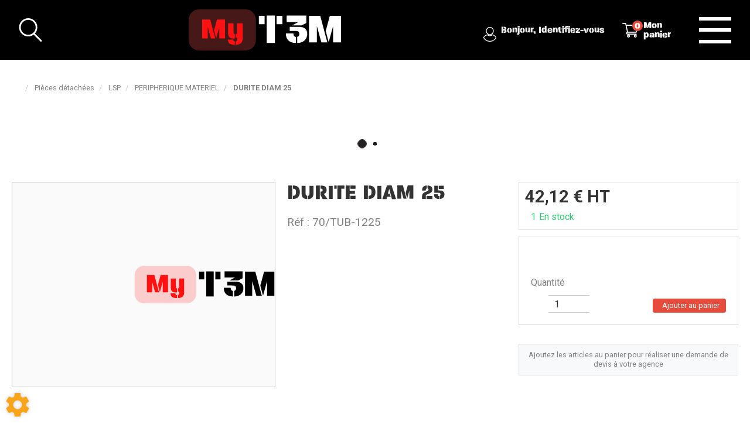

--- FILE ---
content_type: text/html; charset=utf-8
request_url: https://extranet.groupet3m.com/articles/lsp-93/peripherique-materiel-787/durite-diam-25-2021
body_size: 180863
content:
<!DOCTYPE html>
<html lang="fr">
<head>
	<meta charset="utf-8">
			<!-- SEO -->
													<link rel="canonical" href="https://extranet.groupet3m.com/articles/durite-diam-25-2021">
							
		<!-- End SEO -->
							<meta name="robots" content="index, follow">
				<meta name="viewport" content="width=device-width, initial-scale=1.0, maximum-scale=1.0, user-scalable=no">
		<meta http-equiv="X-UA-Compatible" content="IE=Edge">
	<link rel="home" href="/">
			<link disabled rel="icon" type="image/png" href="/my_t3m/site/favicon.png?v=O7SnYJ">
		<link disabled rel="apple-touch-icon" href="/my_t3m/site/images/apple-touch-icon.png?v=O7SnYJ">
								
		<title>DURITE DIAM 25 à vendre sur My T3M.</title>
		<meta
		name="description" content="DURITE DIAM 25 à vendre sur My T3M. Référence: 70/TUB-1225, Fournisseur: BEPCO FRANCE, Stock: 0">
						<meta property="og:url" content="https://extranet.groupet3m.com/articles/lsp-93/peripherique-materiel-787/durite-diam-25-2021">
		<meta property="og:type" content="website">
					<meta property="og:title" content="DURITE DIAM 25">
				<meta property="og:description" content="DURITE DIAM 25 à vendre sur My T3M. Référence: 70/TUB-1225, Fournisseur: BEPCO FRANCE, Stock: 0">
						<meta property="og:image" content="https://extranet.groupet3m.com/my_t3m/site/images/my_t3m-logo.png">
								<link rel="stylesheet" href="/my_t3m/bundle/css/all.css?v=O7SnYJ">
		<link disabled rel="stylesheet" type="text/css" href="/fontawesome/css/all.min.css">
		<link disabled rel="stylesheet" type="text/css" href="https://cdnjs.cloudflare.com/ajax/libs/intl-tel-input/17.0.3/css/intlTelInput.min.css">
				<link rel="preconnect" href="https://fonts.googleapis.com">
		<link rel="preconnect" href="https://fonts.gstatic.com" crossorigin>
		<link
		disabled href="https://fonts.googleapis.com/css2?family=Open+Sans:ital,wght@0,300;0,400;0,700;1,300;1,400;1,700&display=swap" rel="stylesheet">
				<link disabled href="https://fonts.googleapis.com/icon?family=Material+Icons&display=swap" rel="stylesheet">
			<link href="https://fonts.googleapis.com/css?family=Roboto:300,400,400i,700" rel="stylesheet">
    <link href="https://fonts.googleapis.com/css?family=Roboto+Condensed:300,400,400i,700" rel="stylesheet">
	<link href="//netdna.bootstrapcdn.com/bootstrap/3.0.0/css/bootstrap-glyphicons.css" rel="stylesheet">
	<style>html {font-size:100%}.headBand a{color:white}</style>
</head>

<body class="mainTemplate">
<div class="mainContainer  ">
    <div class="content">
        					        <header class="header">
            <div class="headBand">
                <div class="leftBlock">
                                        <button type="button" class="allSearchButton" data-toggle="modal" data-target="#allSearchModal">
                        <svg class="magnifyingGlassSvg" version="1.1" xmlns="http://www.w3.org/2000/svg"
                             xmlns:xlink="http://www.w3.org/1999/xlink" x="0px" y="0px"
                             viewBox="0 0 468.7 483.1" style="enable-background:new 0 0 468.7 483.1;"
                             xml:space="preserve">
									<path d="M325.5,315.4c30.9-33.4,50.1-78.2,50.1-127.5C375.7,84.4,291.5,0,187.8,0S0,84.4,0,187.9s84.1,187.9,187.8,187.9
										c42.2,0,81-13.9,112.5-37.4L440,478c3.4,3.4,7.6,5.1,11.9,5.1s8.8-1.7,11.9-5.1c6.5-6.5,6.5-17.3,0-24.1L325.5,315.4z M34,187.9
										C34,103.1,102.8,34,187.8,34c84.7,0,153.9,68.8,153.9,153.9s-68.9,153.9-153.9,153.9S34,272.6,34,187.9z"/>
								</svg>
                    </button>
                </div>
                <div class="middleBlock">
                    <a class="brandBlock" href="/">
                        <?xml version="1.0" encoding="UTF-8" standalone="no"?>
                        <svg class="headerLogo"
                             width="449.71304"
                             zoomAndPan="magnify"
                             viewBox="0 0 337.28478 90.507818"
                             height="120.67709"
                             preserveAspectRatio="xMidYMid meet"
                             version="1.0"
                             id="svg68"
                             xmlns="http://www.w3.org/2000/svg"
                             xmlns:svg="http://www.w3.org/2000/svg">
                            <defs id="defs10">
                                <clipPath id="0f9a5587a1">
                                    <path d="M 204.63672,155.78516 H 218 v 19.16015 h -13.36328 z m 0,0"
                                          clip-rule="nonzero"
                                          id="path4" />
                                </clipPath>
                                <clipPath id="358b427f9d">
                                    <path d="m 165.0625,155.78516 h 13.83984 v 19.16015 H 165.0625 Z m 0,0"
                                          clip-rule="nonzero"
                                          id="path7" />
                                </clipPath>
                            </defs>
                            <g clip-path="url(#0f9a5587a1)"
                               id="g20"
                               transform="translate(-10.125,-141.87108)">
                                <path fill="#fff"
                                      d="m 204.63672,155.78516 h 13.15234 v 19.73046 h -13.15234 z m 0,0"
                                      fill-opacity="1"
                                      fill-rule="nonzero"
                                      id="path18" />
                            </g>
                            <g fill="#fff"
                               fill-opacity="1"
                               id="g28"
                               transform="translate(-10.125,-141.87108)">
                                <g transform="translate(222.48455,215.21444)"
                                   id="g26">
                                    <g id="g24">
                                        <path d="M 48.175781,-43.320312 V -59.753906 H 4.667969 V -45.1875 H 30.0625 L 16.898438,-38 H 37.53125 Z m 1.960938,24.085937 c 0,-10.828125 -7.003907,-15.683594 -18.765625,-15.683594 H 11.390625 v 9.054688 l 13.816406,0.09375 c 6.164063,0 7.378907,3.175781 7.378907,6.910156 0,3.265625 -1.867188,5.320313 -4.484376,6.070313 V 0.839844 C 44.066406,0.28125 50.136719,-9.429688 50.136719,-19.234375 Z M 24.929688,0.839844 v -13.539063 c -3.363282,-0.371093 -5.324219,-2.332031 -5.324219,-7.746093 H 2.800781 c 0,11.667968 5.695313,20.726562 22.128907,21.285156 z m 0,0"
                                              id="path22" />
                                    </g>
                                </g>
                            </g>
                            <g clip-path="url(#358b427f9d)"
                               id="g32"
                               transform="translate(-10.125,-141.87108)">
                                <path fill="#fff"
                                      d="m 165.0625,155.78516 h 13.15234 v 19.73046 H 165.0625 Z m 0,0"
                                      fill-opacity="1"
                                      fill-rule="nonzero"
                                      id="path30" />
                            </g>
                            <g fill="#fff"
                               fill-opacity="1"
                               id="g40"
                               transform="translate(-10.125,-141.87108)">
                                <g transform="translate(177.30475,215.85166)"
                                   id="g38">
                                    <g id="g36">
                                        <path d="M 23.699219,0 V -60.429688 H 5.570312 V 0 Z m 0,0"
                                              id="path34" />
                                    </g>
                                </g>
                            </g>
                            <g fill="#fff"
                               fill-opacity="1"
                               id="g48"
                               transform="translate(-10.125,-141.87108)">
                                <g transform="translate(271.1793,214.46941)"
                                   id="g46">
                                    <g id="g44">
                                        <path d="M 76.230469,0 V -58.378906 H 51.457031 l -9.105469,33.425781 6.554688,24.589844 9.746094,-35.15625 V 0 Z M 45.902344,0 30.238281,-58.378906 H 5.375 V 0 H 22.769531 V -35.609375 L 32.789062,0 Z m 0,0"
                                              id="path42" />
                                    </g>
                                </g>
                            </g>
                            <path fill="#ff5757"
                                  d="m 22.64062,0 h 103.51172 c 6.00391,0 11.76563,2.38672 16.01172,6.62891 4.2461,4.24219 6.63281,9.99609 6.63281,16 v 45.25 c 0,6.00391 -2.38671,11.75781 -6.63281,16 -4.24609,4.24219 -10.00781,6.62891 -16.01172,6.62891 H 22.64062 C 10.13672,90.50782 0,80.375 0,67.87891 v -45.25 C 0,10.13282 10.13672,0 22.64062,0"
                                  fill-opacity="0.2784"
                                  fill-rule="nonzero"
                                  id="path50" />
                            <g fill="#ff1111"
                               fill-opacity="1"
                               id="g58"
                               transform="translate(-10.125,-141.87108)">
                                <g transform="translate(36.152545,205.87499)"
                                   id="g56">
                                    <g id="g54">
                                        <path d="M 54.414062,0 V -41.671875 H 36.730469 l -6.5,23.859375 4.679687,17.550781 6.957032,-25.09375 V 0 Z M 32.765625,0 21.582031,-41.671875 H 3.835938 V 0 H 16.253906 V -25.417969 L 23.402344,0 Z m 0,0"
                                              id="path52" />
                                    </g>
                                </g>
                            </g>
                            <g fill="#ff1111"
                               fill-opacity="1"
                               id="g66"
                               transform="translate(-10.125,-141.87108)">
                                <g transform="translate(94.396011,205.87499)"
                                   id="g64">
                                    <g id="g62">
                                        <path d="M 35.367188,-0.324219 V -33.21875 H 23.207031 l -0.0625,18.007812 c 0,4.355469 -0.78125,5.394532 -3.1875,5.65625 v 8.90625 c 1.429688,-0.585937 2.535157,-1.367187 3.25,-2.277343 v 3.902343 c 0,2.988282 -0.324219,5.394532 -3.25,5.71875 v 7.21875 C 33.15625,13.585938 35.367188,6.175781 35.367188,-0.324219 Z M 17.878906,0.0664062 V -9.6875 c -2.148437,-0.195312 -2.796875,-1.363281 -2.796875,-5.523438 V -33.21875 H 2.992188 v 18.527344 c 0,8.449218 0.84375,15.015625 12.609374,15.015625 0.714844,0 1.5625,-0.0625 2.277344,-0.2578128 z m 0,13.8476558 V 6.695312 C 14.757812,6.242188 14.367188,4.550781 14.367188,2.535156 H 2.730469 c 0,6.957032 2.601562,11.117188 15.148437,11.378906 z m 0,0"
                                              id="path60" />
                                    </g>
                                </g>
                            </g>
                        </svg>
                    </a>
                </div>
                                <div class="rightBlock">
                                        <nav id="blg-modid-connectedMenu" class="blgModNavConnectedMenu mainMenuBlock ">
							<div class="disconnectedUserMenu js-disconnected-user-menu">
            <div class="userMenuBlock ">
                            <div class="entry accountEntry">
					<button class="noDrop userMenuLink"
							onClick="window.location.href='/login?origin=L2FydGljbGVzL2xzcC05My9wZXJpcGhlcmlxdWUtbWF0ZXJpZWwtNzg3L2R1cml0ZS1kaWFtLTI1LTIwMjE=';">
                        <div class="helloBlock">
                                                            <svg class="topMenuSvg myAccountSvg" version="1.1" xmlns="http://www.w3.org/2000/svg" xmlns:xlink="http://www.w3.org/1999/xlink" x="0px" y="0px" viewBox="-9.3 156.6 432.5 480.8" style="enable-background:new -9.3 156.6 432.5 480.8;" xml:space="preserve"> <path class="accountSt0" d="M87.4,286.2c0-65.8,53.8-119.6,119.6-119.6s119.6,53.8,119.6,119.6S272.8,405.9,207,405.9 S87.4,352.1,87.4,286.2z M412.3,501.5c-3.1-7.8-7.3-15.2-12-21.9c-24-35.5-61.1-59-102.9-64.8c-5.2-0.5-11,0.5-15.2,3.7 C260.3,434.6,234.2,443,207,443s-53.3-8.4-75.2-24.6c-4.2-3.1-9.9-4.7-15.2-3.7c-41.8,5.7-79.4,29.3-102.9,64.8 c-4.7,6.8-8.9,14.6-12,21.9c-1.6,3.1-1,6.8,0.5,9.9c4.2,7.3,9.4,14.6,14.1,20.9c7.3,9.9,15.2,18.8,24,27.2 c7.3,7.3,15.7,14.1,24,20.9c41.3,30.8,90.9,47,142.1,47s100.8-16.2,142.1-47c8.4-6.3,16.7-13.6,24-20.9c8.4-8.4,16.7-17.2,24-27.2 c5.2-6.8,9.9-13.6,14.1-20.9C413.4,508.3,413.9,504.6,412.3,501.5z"/> </svg>
                                                        <span class="helloText">
                                Bonjour,
                            </span>
                            <span class="connectText">
                                Identifiez-vous
                            </span>
                        </div>
                        <div class="accountTitle">
                            Mon compte
                            <span class="caret"></span>
                        </div>
					</button>
                                    </div>
                    </div>
    </div>
			</nav>

                    <div class="cartWrapper">
                                                    	<div id="blg-modid-cart"
		 class="blgModCartCart headerCart subTemplateMenu.layout">
		<a href="/cart"
		   class="js-show-cart equipmentCount cartMenu"
		   rel="nofollow">
							<svg class="myBasketSvg" version="1.1" xmlns="http://www.w3.org/2000/svg" xmlns:xlink="http://www.w3.org/1999/xlink" x="0px" y="0px" height="32"
     viewBox="0 0 512 450" style="enable-background:new 0 0 512 450;" xml:space="preserve">
    <path d="M150,405c0,24.8,20.2,45,45,45s45-20.2,45-45c0-24.8-20.2-45-45-45S150,380.2,150,405L150,405z M195,390c8.3,0,15,6.7,15,15
        c0,8.3-6.7,15-15,15s-15-6.7-15-15C180,396.7,186.7,390,195,390L195,390z M195,390 M362,405c0,24.8,20.2,45,45,45s45-20.2,45-45
        c0-24.8-20.2-45-45-45S362,380.2,362,405L362,405z M407,390c8.3,0,15,6.7,15,15c0,8.3-6.7,15-15,15c-8.3,0-15-6.7-15-15
        C392,396.7,398.7,390,407,390L407,390z M407,390 M165,300L165,300C165,300,165,300,165,300l272,0c6.7,0,12.6-4.4,14.4-10.9l60-210
        c1.3-4.5,0.4-9.4-2.4-13.2c-2.8-3.8-7.3-6-12-6H130.4l-10.7-48.3C118.1,4.9,112,0,105,0H15C6.7,0,0,6.7,0,15s6.7,15,15,15h78
        c1.9,8.6,51.3,230.9,54.2,243.7c-15.9,6.9-27.1,22.8-27.1,41.3c0,24.8,20.2,45,45,45h272c8.3,0,15-6.7,15-15c0-8.3-6.7-15-15-15H165
        c-8.3,0-15-6.7-15-15C150,306.7,156.7,300,165,300L165,300z M477.1,90l-51.4,180H177L137,90H477.1z M477.1,90"/>
</svg>
					<span class="cartLabel">Mon panier</span>
		<div class="cartCountBlock empty">
					<span class="js-cart-badge-count cartCount empty">
				0
			</span>
							</div>
			</a>
			</div>

                                            </div>
                    <div class="burgerMenu">
                        <span class="menuBar menuBar1"></span>
                        <span class="menuBar menuBar2"></span>
                        <span class="menuBar menuBar3"></span>
                    </div>
                </div>
            </div>
        </header>
        <div class="inner">
            <nav id="blg-modid-lateralMenu"
	 class="blgModNavMainMenu lateralMenu"
	 role="navigation">
	<a class="menuLink mobile" href="/extranet-home">
		Mon compte
	</a>
    <a class="menuLink" href="/fleet">
        Demande d’intervention
    </a>
	<a class="menuLink" href="/articles">
		Commander des pièces
	</a>
	<a class="menuLink" href="/fleet">
		Mes matériels
	</a>
	<a class="menuLink" href="/distribution?status=ongoing">
		Mes commandes
	</a>
	<a class="menuLink" href="/invoice">
		Mes factures
	</a>
    <a class="menuLink mobile" href="/cart">
        Mon panier
    </a>
</nav>

            	<div class="repositoryModule margin15">
				<div class="blgModArticleArticleView js-cart-item-observer "
	 id="blg-modid-content">
				<div class="articleHeader js-article-header">
														<ol class="breadcrumb"
	itemscope
	itemtype="https://schema.org/BreadcrumbList">
		<li class="breadcrumbItem homeItem"
		itemscope
		itemprop="itemListElement"
		itemtype="https://schema.org/ListItem">
		<a class="breadcrumbLink homeLink" href="/" itemprop="item">
			<span class="item">
				<i class="fas fa-home"></i>
				<meta itemprop="name" content="Accueil">
			</span>
		</a>
		<meta itemprop="position" content="1">
			</li>
	<li class="breadcrumbItem"
		itemscope
		itemprop="itemListElement"
		itemtype="https://schema.org/ListItem">
		<a class="breadcrumbLink"
		   itemprop="item"
		   href="/articles">
			<span class="breadcrumbItemTitle"
				  itemprop="name">Pièces détachées</span>
		</a>
		<meta itemprop="position" content="2">
			</li>
	<li class="breadcrumbItem family"
		itemscope
		itemprop="itemListElement"
		itemtype="https://schema.org/ListItem">
		<a  class="breadcrumbLink"
			itemprop="item"
			href="/articles/lsp-93">
			<span class="breadcrumbItemTitle"
				  itemprop="name">LSP</span>
		</a>
		<meta itemprop="position" content="3">
			</li>
	<li class="breadcrumbItem subfamily"
		itemscope
		itemprop="itemListElement"
		itemtype="https://schema.org/ListItem">
		<a class="breadcrumbLink"
		   itemprop="item"
		   href="/articles/lsp-93/peripherique-materiel-787">
			<span class="breadcrumbItemTitle"
				  itemprop="name">PERIPHERIQUE MATERIEL</span>
		</a>
		<meta itemprop="position" content="4">
			</li>
			<li class="breadcrumbItem"
			itemscope
			itemprop="itemListElement"
			itemtype="https://schema.org/ListItem">
			<a class="breadcrumbLink"
			   itemprop="item"
			   href="/articles/lsp-93/peripherique-materiel-787/durite-diam-25-2021">
				<span class="breadcrumbItemTitle"
					  itemprop="name">DURITE DIAM 25</span>
			</a>
			<meta itemprop="position" content="5">
					</li>
	</ol>
																		<div class="spinnerBlock">
	<div class="spinner">
		<div class="bounce1"></div>
		<div class="bounce2"></div>
		<div class="bounce3"></div>
	</div>
</div>
						</div>
	            		<div class="articleBlock js-article-block
					noScarPlusProduct
									broadcast
		">
											<div class="photoBlock rowSpan-1" itemprop="image" itemscope itemtype="https://schema.org/ImageObject">
							<div class="articleMainPhotoBlock js-main-slider">
													<div class="mainPhotoImg noImg"
						 style="background-image: url('/my_t3m/site/images/no_image.svg')"
						 title="70/TUB-1225 DURITE DIAM 25"
						 itemprop="image">
						<meta itemprop="contentUrl" content="/my_t3m/site/images/no_image.svg">
					</div>
							</div>
																					<div class="tagsBlock" itemprop="keywords">
												<div class="tag broadcast tagColor1">
						Diffusé Espace client
					</div>
												</div>
							</div>
																							<h1 class="articleTitle" itemprop="name">
		DURITE DIAM 25
			</h1>
																							<div class="referenceBlock" itemscope itemtype="https://schema.org/Offer">
																<div class="articleRef provider">
						<span class="articleRefPrefix" itemprop="name">Réf :</span>
						<span itemprop="serialNumber">70/TUB-1225</span>
					</div>
										</div>
																																																																																					<meta itemprop="description" content="DURITE DIAM 25">
																										<div class="actionBlock">
			<div class="blgModCmsCmsBlock articleViewCustom">
			Ajoutez les articles au panier pour réaliser une demande de devis à votre agence
	</div>			<div class="priceNstocks" itemscope itemtype="https://schema.org/AggregateOffer">
																																					 	<div class="articlePrice js-article-price js-price-block
																			broadcast
					"
		 id="js-article-price-2021">
							<div class="price stripedPrice js-striped-price hidden">
															<div class="exVat js-exVat-price">
							<span class="priceLabel exVatPriceLabel">Prix de vente :</span>
							                <span class="js-striped-price-value">
                                    42,12
                            	</span>
    <span class="currency">€</span>
    <span class="suffix">HT</span>
    						</div>
																	</div>
						<div class="price actualPrice js-actual-price"
				 itemprop="priceSpecification"
				 itemscope
				 itemType="https://schema.org/UnitPriceSpecification">
																						<div class="exVat js-exVat-price">
								<span class="priceLabel actualExVatLabel">Prix de vente :</span>
								                                                    <meta itemprop="price" content="42.12">
                            <meta itemprop="priceCurrency" content="EUR">
            <meta itemprop="priceType" content="HT">
        
                                <span class="js-exVat-price-value">
                                                        42,12
                                            	</span>
    <span class="currency">€</span>
    <span class="suffix">HT</span>
    							</div>
																								</div>
														<div class="badge discountBadge js-discount-badge hidden" itemscope itemtype="https://schema.org/QuantitativeValue">
		<span>-</span>
		<span class="js-discount-badge-value" itemprop="value">
			0
		</span>
		<span class="suffix">%</span>
	</div>
																				</div>
																																																						<div class="articleStock inStock">
		<div class="stockTitle">Stock</div>
		<div class="stockContent">
							<span class="inStock"><i class="fas fa-box-open"></i></span>
															<span class="stockQuantity js-stock-qty" itemprop="offerCount">
															1
													</span>
																								<span class="stockLabel">
							<meta itemprop="availability" content="http://schema.org/InStock">
							En stock
						</span>
														</div>
	</div>
												</div>
															
        <aside class="interactBlock ">
                                            
                    <div class="cartItem js-cart-item"
                 data-id="2021"
                 data-type="part"
                 data-category="part"
                 data-quantity="1"
				 data-tags="[{&quot;name&quot;:&quot;broadcast&quot;,&quot;title&quot;:&quot;Diffusé Espace client&quot;}]" 				 data-label="DURITE DIAM 25"
				 data-internalReference="API 70/TUB-1225"
                 				    data-reference="70/TUB-1225"
                 				 data-make=""
                 >
                                                    <div class="setQuantityWrapper js-quantity-wrapper">
                        <div class="quantity js-quantity js-set-quantity
							"
							 data-id="part-2021"
                             itemscope
                             itemtype="https://schema.org/QuantitativeValue">
							<div class="quantityLabel">Quantité</div>
							<input class="cartInput js-article-quantity-setter"
								   type="number"
								   step="1"
								   min="1"
								   value="1"
                                   aria-label="Quantité"
                                                                        itemprop="value">
						</div>
					</div>
																<div class="addToCartWrapper
						 js-add-to-cart"
                        >
					<button class="actionLink addToCart"
                                                            data-toggle="modal"
                                data-target="#addArticleModal"
                            							                            title="Ajouter au panier"
                            itemprop="potentialAction">
						<span class="actionPicto">
							                            <i class="fas fa-shopping-cart"></i></span>
                        <span class="actionTitle">
                            Ajouter au panier
                        </span>
                    </button>
                </div>
                                <div class="hidden removeFromCartWrapper js-remove-from-cart">
                    <button class="actionLink removeFromCart" itemprop="potentialAction">
                        <span class="actionPicto">
                                                        <i class="fas fa-trash-alt"></i></span>
                        <span class="actionTitle">
                            Retirer du panier
                        </span>
                    </button>
                </div>
            </div>
        
                    <div class="triggerBlock">
                                                                                                                </div>
            </aside>
    													<div class="storeWrapper">
																<div class="storeBlock js-store-locator-wrapper" itemscope itemtype="https://schema.org/Place">
		                    			<a class="storeLink js-sold-by-link hidden"
		   href=""
		   data-base-url="/magasin"
		   itemprop="url">
			<div class="buttonStyle soldAt js-sold-at" itemscope itemtype="https://schema.org/Offer">
															<i class="fas fa-circle"></i>
						<span class="shopStock js-shop-stock" itemprop="availability"></span>
						<span class="stockLabel js-stock-label">
							disponible(s) dans le magasin
						</span>
						<span class="noStockLabel js-noStock-label">
							Non disponible dans le magasin
						</span>
													<span class="js-sold-by" itemprop="offeredBy"></span>
			</div>
		</a>
		<button class="storeLink js-store-locator-launcher hidden"
				type="button"
				data-toggle="modal"
				data-target="#storeListModal"
				itemprop="potentialAction">
			<span class="buttonStyle soldAt js-store-locator-launcher-content">
									Non disponible dans le magasin
					<span class="js-sold-by"></span>, Sélectionnez un nouveau point de vente
							</span>
		</button>
											<div class="contactNumberButton js-spoiler js-store-contact-info hidden"
			 role="button">
			<i class="telephone"></i>
			<span class="js-spoiler-button">Afficher le numéro</span>
			<span class="js-spoiler-data js-store-contact-phone hide" itemprop="telephone"></span>
		</div>
							<button class="modifyLink js-store-locator-launcher hidden"
				type="button"
				data-toggle="modal"
				data-target="#storeListModal"
				itemprop="potentialAction">
			Modifier
		</button>
	                					<div class="googleMap" itemprop="hasMap"><div class="blgModStoreStoreLocator storePickerModal subTemplateArticleViewWithModal" id="blg-modid-content_articleViewMap_0">
			<div class="mapBlock js-map-block">
			<div id="mapblg-modid-content_articleViewMap_0" class="map"></div>
		</div>
			<div class="modal fade" id="storeListModal" role="dialog">
		<div class="modal-dialog modal-lg" role="document">
			<div class="modal-content">
				<div class="modal-header">
					<button type="button" class="close js-close-store-list" data-dismiss="modal" aria-label="Close">
						<span aria-hidden="true">&times;</span>
					</button>
				</div>
				<div class="modal-body">
					<div class="storeBlock">
						<div class="storeList">
															<div class="searchAddressBar">
									<button type="button"
											class="searchButton js-store-geoloc">
										<i class="material-icons">my_location</i>
									</button>
									<input type="text"
										   class="searchInput form-control js-store-input"
										   placeholder="Code postal ou ville"
										   size ="30"
										   title="Sélectionnez une option valide !">
									<button type="button"
											class="validButton js-store-search">
										<i class="material-icons">search</i>
									</button>
								</div>
								<div class="searchResult normalState js-normal-state">
									<p>
										<span class="js-store-length">21</span>
										points de vente trouvés
										<span class="js-request-state"></span>
									</p>
									<button type="button"
											class="requestResultClose js-request-reset">
										<i class="material-icons">close</i>
									</button>
								</div>
								<div class="searchResult searchState js-search-state">
									<button type="button"
											class="searchResultClose js-store-reset">
										<i class="material-icons">close</i>
									</button>
									<p>
										Résultat de votre recherche
										<span class="js-store-filter-result hidden">
											(<span class="js-store-length"></span> magasins)
										</span>
									</p>
								</div>
																						<div id="loader"></div>
								<div class="store-list-wrapper">
									<div class="scrollableList js-store-list">
									</div>
								</div>
													</div>
					</div>
				</div>
			</div>
		</div>
	</div>
	
							<div class="infoWindowsWrapper js-info-windows-wrapper hidden">
			<div class="info-window js-info-window">
				<span class="js-title"></span>
				<hr />
				<div class="info-content">
					<p class="address js-address"></p>
					<hr />
					<p class="phone js-phone">
					</p>
					<p class="mail js-mail">
					</p>
					<a class="webSite js-storepage" href="javascript:;" target="_blank">
					</a>
					<a class="linkStore js-storeview" href="javascript:;">
						Plus d&#039;informations
					</a>
					<hr />
					<div class="routeTitle">Itinéraire</div>
					<div class="route">
						<input type="text" class="form-control js-store-itinerary-input" placeholder="Votre ville, code postal, ..." size ="10">
						<button type="button" class="routeButton js-store-route">
							<i class="material-icons">search</i>
						</button>
					</div>
				</div>
			</div>
		</div>
								<div class="storeInfoWrapper js-store-info-wrapper hidden">
			<div class="stores js-store-info"
				 data-id="">
				<div class="content js-store-pick"
					 data-dismiss="modal">
					<div class="rightBlock">
						<div class="titleRow">
							<span class="title js-store-title"></span>
						</div>
						<div class="desc">
							<div class="availability js-availability">
						<span class="availabilityStatus opened js-opened">
							Ouvert
						</span>
								<span class="availabilityStatus closed js-closed">
							Fermé
						</span>
							</div>
							<div class="location">
								<span class="address js-address"></span>
							</div>
						</div>
						<div class="contactInfos">
							<div class="address phoneNumber js-phone-bloc">
								<i class="material-icons">phone</i>
								<span class="js-phone"></span>
							</div>
							<a class="js-right-block address moreInfo" href="">
								Plus d&#039;informations
							</a>
						</div>
					</div>
					<div class="js-left-block leftBlock">
						<div class="distances js-distances">
							<i class="fas fa-map-marker-alt"></i>
							<span class="js-store-distance-value"></span> km
						</div>
					</div>
                    <button type="button"
                            class="pickNewStore "
                            data-dismiss="modal"
                            aria-label="Close">
                    </button>
					<div class="currentArticleQuantity">
							<span class="noStockLabel js-no-stock-label">
								Pas de stock
							</span>
						<span class="stockValue js-current-article-quantity hidden">
														</span>
						<span class="stockLabel js-stock-label hidden">
							en stock
							</span>
					</div>
				</div>
			</div>
		</div>
	</div>
</div>
									    <div class="routeBlock js-route-block">
        <form class="routeTo" itemprop="itinerary">
            <input class="startingPlace"
                   type="hidden"
                   value=""
                   placeholder="Lieu de départ"
                   itemprop="fromLocation">
            <input class="arrivalPlace js-destination"
                   type="hidden"
                   value=""
                   itemprop="toLocation">
            <button class="openGoogleMap" itemprop="potentialAction">
                <i class="fas fa-location-arrow"></i>
                <span>Itinéraire</span>
            </button>
        </form>
    </div>
			</div>
												</div>
		</div>
					</div>
    					                	</div>


	</div>
            <div id="blg-modid-notification" class="blgModNavNotification">
</div>

        </div>
        <footer><div class="blgModNavFooterMenu" id="blg-modid-footerMenu">
	<div class="footerWrap">
		<div class="topFooter">
			<div class="LogoBlock">
				<a class="menuLink" href="/">
					<img class="t3mLogo"
						 src="/my_t3m/site/images/logoT3Msimple.svg"
						 alt="My T3M"
						 width="200">
				</a>
			</div>
			<div class="menuBlock">
				<a class="menuLink" href="/fleet">
					Demande d’intervention
				</a>
				<a class="menuLink" href="/articles">
					Commander des pièces
				</a>
				<a class="menuLink" href="/fleet">
					Mes matériels
				</a>
				<a class="menuLink" href="/distribution?status=ongoing">
					Mes commandes
				</a>
				<a class="menuLink" href="/invoice">
					Mes factures
				</a>
				<a class="menuLink" href="/page/notre-tuto-38">
					Découvrez notre tuto
				</a>
			</div>
		</div>
		<div class="bottomFooter">
			<div class="baselineBlock">
				<a class="menuLink" target="_blank" href="//www.groupet3m.com">
					www.groupet3m.com
				</a>
			</div>
			<div class="miniMenuBlock">
			</div>
		</div>
	</div>
</div>
</footer>
    </div>
</div>
<div class="cookieModal">
    <div class="cookieBanner" id="cookiesAgreement">
        <div class="cookieContent">
            <div class="explainBlock">
                <div class="blgModCmsCmsBlock cookiesBan">
			<div class="container-fluid">
    <div class="row">
        <div class="col-md-12" style="">
            <p style="text-align: center;"><span>En poursuivant votre navigation sur ce site, vous acceptez l’utilisation de cookies destinés à réaliser des statistiques de visite.</span></p>
        </div>
    </div>
</div>
	</div>
            </div>
            <a class="legalButton myButton"
               href="/page/mentions-legales-28">
                En savoir +
            </a>
            <div class="agreeButton myButton">
                J&#039;accepte
            </div>
            <div class="disagreeButton myButton">
                Refuser
            </div>
            <div class="customButton myButton callSidebar">
                Personnaliser
            </div>
        </div>
    </div>
</div>
<div class="modal fade searchModal" id="allSearchModal">
    <div class="modal-dialog" role="document">
        <div class="modal-content">
            <div class="modal-body">
                <button type="button" class="close" data-dismiss="modal" aria-label="Close">
                    <span aria-hidden="true">&times;</span>
                </button>
                <div id="blg-modid-searchBar" class="blgModNavAllSearchFullText">
			<div class="searchBarBlock">
		<form class="searchBarForm" method="GET">
															<input class="searchBarFormInput"
									   name="q"
				   value=""
				   autocomplete="off"
				   autocorrect="off"
				   autocapitalize="off"
				   spellcheck="false"
				   title="Marques disponibles :"
				   type="text"
											placeholder="Rechercher un matériel par gamme, référence...">
								<div class="results js-cart-item-observer" data-placeholder="Recherche en cours...">
							</div>
			<button class="js-searchTrigger searchBarTrigger hidden"
					type="submit"
					data-href="/materiels/search"
					data-href-ajax="/ajax/live_search/all"
					aria-label="Lancer la recherche">
											<i class="fas fa-search"></i>
								</button>
		</form>
	</div>
</div>

            </div>
        </div>
    </div>
</div>
<div class="modal fade" id="contactModal">
    <div class="modal-dialog" role="document">
        <div class="modal-content">
            <div class="modal-header">
                <h5 class="modal-title">Demande d&#039;information</h5>
                <button type="button" class="close" data-dismiss="modal" aria-label="Close">
                    <span aria-hidden="true">&times;</span>
                </button>
            </div>
            <div class="modal-body">
                		<div id="blg-modid-contactForm"
			 class="blgModCmsContactForm contactForm information ">
																    <div class="form title ">
        <span class=" formTitle">Demande d'information</span>
            </div>
																															<p class="information">Information</p>
													
				
																		            <form name="form_information" method="post" action="/send_form_captcha/information">
                                        
        <div class="input_row row_firstName type_string" data-type="string">
                    <div><input type="text" id="form_information_firstName" name="form_information[firstName]" required="required" placeholder="Prénom" /></div>
                </div>
            
        <div class="input_row row_lastName type_string" data-type="string">
                    <div><input type="text" id="form_information_lastName" name="form_information[lastName]" required="required" placeholder="Nom" /></div>
                </div>
            
        <div class="input_row row_phone type_string" data-type="string">
                    <div><input type="text" id="form_information_phone" name="form_information[phone]" placeholder="Téléphone" /></div>
                </div>
            
        <div class="input_row row_mail type_string" data-type="string">
                    <div><input type="email" id="form_information_mail" name="form_information[mail]" required="required" placeholder="Email" /></div>
                </div>
            
        <div class="input_row row_companyName type_string" data-type="string">
                    <div><input type="text" id="form_information_companyName" name="form_information[companyName]" placeholder="Société" /></div>
                </div>
            
        <div class="input_row row_message type_string" data-type="string">
                    <div><textarea id="form_information_message" name="form_information[message]" required="required" placeholder="Message"></textarea></div>
                </div>
            
        <div class="input_row row_equipmentId type_string" data-type="string">
                    <input type="hidden" id="form_information_equipmentId" name="form_information[equipmentId]" />
                </div>
            
        <div class="input_row row_hiddenFields type_string" data-type="string">
                    <input type="hidden" id="form_information_hiddenFields" name="form_information[hiddenFields]" value="equipmentId" />
                </div>
            
        <div class="input_row row_extraData type_string" data-type="string">
                    <input type="hidden" id="form_information_extraData" name="form_information[extraData]" value="[]" />
                </div>
    
                                                                            <div class="button footerBlock ">
                            	<button type="submit"
			class="g-recaptcha contactFormSend btn btn-default btn-send
						"
			data-sitekey="6LfNbfYUAAAAAJ-noMorM38oCtKszjT_zZqJn_y5"
			data-callback='onSubmitInformation'
						title="Envoyer">
							Envoyer
				</button>
	<p class="captchaInfo">
		This site is protected by reCAPTCHA and the Google <a href="https://policies.google.com/privacy">Privacy Policy</a> and <a href="https://policies.google.com/terms">Terms of Service</a> apply.

	</p>
	<script>
		function onSubmitInformation () {
			console.log('callback appelé');
			$('form[name="form_information"]').submit();
		}
	</script>
                    </div>
        <div class="spinner">
        <div class="bounce1"></div>
        <div class="bounce2"></div>
        <div class="bounce3"></div>
    </div>
</form>
												</div>

            </div>
        </div>
    </div>
</div>
<div class="modal fade" id="helpModal">
    <div class="modal-dialog" role="document">
        <div class="modal-content">
            <div class="modal-header">
                <h5 class="modal-title">Besoin d&#039;aide ?</h5>
                <button type="button" class="close" data-dismiss="modal" aria-label="Close">
                    <span aria-hidden="true">&times;</span>
                </button>
            </div>
            <div class="modal-body">
                <div class="blgModCmsCmsBlock helpBlock">
	</div>
            </div>
        </div>
    </div>
</div>

<div class="blgModCmsGdpr" id="blg-modid-gdpr">
			<div class="gdprScript" data-script="&lt;div class=&quot;container-fluid&quot;&gt;&lt;div class=&quot;row&quot;&gt;&lt;div class=&quot;col-md-12&quot; style=&quot;&quot;&gt;&lt;/div&gt;&lt;/div&gt;&lt;/div&gt;"></div> 	
    <!-- COOKIES BANNER -->
			<div class="cookieModal">
			<div class="cookieBanner" id="cookiesAgreement">
				<div class="cookieContent">
					<div class="explainBlock">
						<div class="blgModCmsCmsBlock cookiesBan">
			<div class="container-fluid">
    <div class="row">
        <div class="col-md-12" style="">
            <p style="text-align: center;"><span>En poursuivant votre navigation sur ce site, vous acceptez l’utilisation de cookies destinés à réaliser des statistiques de visite.</span></p>
        </div>
    </div>
</div>
	</div> 					</div>
					<a class="legalButton myButton"
					   href="/page/mentions-legales-28">
						En savoir +
					</a>
					<div class="agreeButton myButton">
						J&#039;accepte
					</div>
					<div class="disagreeButton myButton">
						Refuser
					</div>
					<div class="customButton myButton callSidebar">
						Personnaliser
					</div>
				</div>
			</div>
		</div>
	
    <!-- CALLBACK BANNER -->
			<button class="recallSidebar" aria-label="Show cookies sidebar">
			<svg version="1.1"
				 id="recallSidebarPicto"
				 xmlns="http://www.w3.org/2000/svg"
				 xmlns:xlink="http://www.w3.org/1999/xlink"
				 x="0px"
				 y="0px"
				 viewBox="0 0 15.6 16"
				 width="20"
				 height="20"
				 style="enable-background:new 0 0 15.6 16;"
				 xml:space="preserve">
				<path class="recallSidebarPicto"
					  d="M13.7,8.8c0-0.3,0.1-0.5,0.1-0.8s0-0.5-0.1-0.8l1.7-1.3c0.1-0.1,0.2-0.3,0.1-0.5l-1.6-2.8c-0.1-0.2-0.3-0.2-0.5-0.2l-2,0.8
						c-0.4-0.3-0.9-0.6-1.4-0.8L9.8,0.3C9.7,0.1,9.6,0,9.4,0H6.2C6,0,5.8,0.1,5.8,0.3L5.5,2.5C5,2.7,4.5,2.9,4.1,3.2l-2-0.8
						C2,2.4,1.8,2.4,1.7,2.6L0.1,5.4C0,5.6,0,5.8,0.2,5.9l1.7,1.3c0,0.3-0.1,0.5-0.1,0.8s0,0.5,0.1,0.8l-1.7,1.3C0,10.2,0,10.4,0,10.6
						l1.6,2.8c0.1,0.2,0.3,0.2,0.5,0.2l2-0.8c0.4,0.3,0.9,0.6,1.3,0.8l0.3,2.1C5.8,15.9,6,16,6.2,16h3.2c0.2,0,0.4-0.1,0.4-0.3l0.3-2.1
						c0.5-0.2,0.9-0.5,1.4-0.8l2,0.8c0.2,0.1,0.4,0,0.5-0.2l1.6-2.8c0.1-0.2,0.1-0.4-0.1-0.5C15.4,10.1,13.7,8.8,13.7,8.8z M7.8,11
						c-1.6,0-3-1.4-3-3s1.4-3,3-3s3,1.4,3,3S9.4,11,7.8,11z"/>
			</svg>
		</button>
	
	<!-- COOKIES ASIDE BLOCK -->
			<aside class="cookiesSideBar" id="js-privacyCustomSettings">
			<i class="closeSideBar material-icons">close</i>
			<div class="cookiesHeader">
				<div class="cookiesTitle">Ce site utilise des cookies</div>
			</div>
			<div class="cookiesBody js-privacyCustomSettingsBody">
				<div class="contentText">
					Certains de ces cookies sont essentiels, tandis que d'autres nous aident à améliorer votre expérience en fournissant des informations sur l'utilisation du site.

				</div>
				<div class="moreInfo">
					Pour plus d&#039;informations, veuillez consulter notre Politique concernant l&#039;utilisation des données personnelles

					<a class="moreInfosLink"
					   href="/page/mentions-legales-28">
						ici
					</a>
				</div>
							</div>
		</aside>
	</div>



<div class="blgModCmsCmsBlock trackingCode">
			<div class="container-fluid"><div class="row"><div class="col-md-12" style=""></div></div></div>
	</div>

    <script src="/dist/main.js?v=O7SnYJ"></script>
    

<script src="https://maps.google.com/maps/api/js?libraries=places&amp;key=AIzaSyCGnEJWYTuu7nHpt8cLflezLFLImUXJvh8&amp;callback=Function.prototype"></script>
    <script>
		document.addEventListener('DOMContentLoaded', function (event) {
			blg.trackingHelper.trackAnalyticsAction();
			blg.startJsModules({"modules":[{"constructorPath":["Store","StoreLocator"],"rootNodeId":"blg-modid-content_articleViewMap_0","jsData":{"tagFilter":["usertag_wazr5"],"mapMode":true,"listMode":true,"getStorePageData":false,"searchMode":true,"choseThisStoreButton":true,"seeMoreInfosOnStoreButton":false,"showMyStore":false,"filterMode":false,"storesToHighlight":10,"filter":null,"searchFilters":null,"phoneInternational":false,"svgWidth":20,"svgHeight":30,"infoWindowWidth":200,"startingZoomLevel":6,"excludeNoSiret":false,"articleSlug":"durite-diam-25-2021","articleUniverse":null,"filterOnMapBounds":false,"sellersPage":null,"storeViewLink":null,"googlePinFilename":"googlePin.svg","googlePinOffFilename":"googlePinOff.svg","fitMapToBounds":false,"centerOnPoint":false,"disableDefaultUI":false,"gestureHandling":null,"checkoutType":false,"autoGeoloc":false,"googleMapKey":"AIzaSyCGnEJWYTuu7nHpt8cLflezLFLImUXJvh8","onlyForeignStores":false,"field":[],"join":[],"articleCount":false,"viewAllPointsIfNoPos":true,"boundsCenter":[46.769564,2.433065],"inactiveMarkers":false,"centerOnPointForScreenWidth":null,"blockClass":"storePickerModal","subTemplateName":"articleViewWithModal","priceConfig":{"format":{"default":["exVat"],"connected":["exVat"],"pro":{"tag":[],"format":[]},"articleWithTags":null},"nullTranslation":true,"__rootFilename":"\/project\/src\/Site\/MyT3mBundle\/Resources\/config\/globalConfig.yml","withPricer":false,"policy":{"onlyPromoArticles":false,"onlyArticleWithTags":[]},"display":{"public":false,"purchase":false,"specificPriceTypes":[],"discount":true,"cart":{"unitary":false,"totalRow":true,"total":true}}},"articleConfig":{"neverCheckQuantity":true,"filter":{"tags":{"tag":{"name":{"$in":["broadcast"],"$notIn":[]}}},"tagCategory":{"name":{"$in":[],"$notIn":[]},"id":{"$in":[]}},"tagTree":{"$in":[]}},"__rootFilename":"\/project\/src\/Site\/MyT3mBundle\/Resources\/config\/globalConfig.yml","universe":false,"articleTreeV2":false,"treeOrder":"numOrder","onlyParentDeclination":false,"futureQuantity":{"enabled":false,"displayInsteadOfStock":false,"ignorePurchases":false},"checkQuantityForTag":{"$in":[]},"companySupplierTag":null,"articleException":null},"recaptcha":{"publicKey":"6LfNbfYUAAAAAJ-noMorM38oCtKszjT_zZqJn_y5","__rootFilename":"\/project\/src\/Site\/MyT3mBundle\/Resources\/config\/globalConfig.yml"},"indexationStrategy":{"default":"index, follow","__rootFilename":"\/project\/node\/resources\/globalConfig.yml"},"templatePrefixForGroups":{"supplier":["extranetSupplier","admin"],"noCart":["extranetSupplier","extranet"],"retailer":["retailer"],"__rootFilename":"\/project\/node\/resources\/globalConfig.yml"},"private":{"enabled":false,"routeExceptions":["login","show_exception","email_checker","robots_txt","checkout_automatic_feedback","well_known","forgotten_password"],"__rootFilename":"\/project\/node\/resources\/globalConfig.yml"},"templateData":{"request":{"attributes":{},"request":{},"query":{},"server":{},"files":{},"cookies":{},"headers":{}},"uri":"https:\/\/extranet.groupet3m.com\/articles\/lsp-93\/peripherique-materiel-787\/durite-diam-25-2021"},"regions":{"auvergne-rhone-alpes":{"name":"Auvergne-Rh\u00f4ne-Alpes"},"bourgogne-franche-comte":{"name":"Bourgogne-Franche-Comt\u00e9"},"bretagne":{"name":"Bretagne"},"centre-val-de-loire":{"name":"Centre-Val de Loire"},"corse":{"name":"Corse"},"grand-est":{"name":"Grand Est"},"hauts-de-france":{"name":"Hauts-de-France"},"ile-de-france":{"name":"\u00cele-de-France"},"normandie":{"name":"Normandie"},"nouvelle-aquitaine":{"name":"Nouvelle-Aquitaine"},"occitanie":{"name":"Occitanie"},"pays-de-la-loire":{"name":"Pays de la Loire"},"provence-alpes-cote-d-azur":{"name":"Provence-Alpes-C\u00f4te d'Azur"}},"departments":{"ain":{"name":"Ain"},"aisne":{"name":"Aisne"},"allier":{"name":"Allier"},"alpes-de-haute-provence":{"name":"Alpes-de-Haute-Provence"},"hautes-alpes":{"name":"Hautes-Alpes"},"alpes-maritimes":{"name":"Alpes-Maritimes"},"ardeche":{"name":"Ard\u00e8che"},"ardennes":{"name":"Ardennes"},"ariege":{"name":"Ari\u00e8ge"},"aube":{"name":"Aube"},"aude":{"name":"Aude"},"aveyron":{"name":"Aveyron"},"bouches-du-rhone":{"name":"Bouches-du-Rh\u00f4ne"},"calvados":{"name":"Calvados"},"cantal":{"name":"Cantal"},"charente":{"name":"Charente"},"charente-maritime":{"name":"Charente-Maritime"},"cher":{"name":"Cher"},"correze":{"name":"Corr\u00e8ze"},"corse-du-sud":{"name":"Corse-du-Sud"},"haute-corse":{"name":"Haute-Corse"},"cote-d-or":{"name":"C\u00f4te-d'Or"},"cotes-d-armor":{"name":"C\u00f4tes-d'Armor"},"creuse":{"name":"Creuse"},"dordogne":{"name":"Dordogne"},"doubs":{"name":"Doubs"},"drome":{"name":"Dr\u00f4me"},"eure":{"name":"Eure"},"eure-et-loir":{"name":"Eure-et-Loir"},"finistere":{"name":"Finist\u00e8re"},"gard":{"name":"Gard"},"haute-garonne":{"name":"Haute-Garonne"},"gers":{"name":"Gers"},"gironde":{"name":"Gironde"},"herault":{"name":"H\u00e9rault"},"ille-et-vilaine":{"name":"Ille-et-Vilaine"},"indre":{"name":"Indre"},"indre-et-loire":{"name":"Indre-et-Loire"},"isere":{"name":"Is\u00e8re"},"jura":{"name":"Jura"},"landes":{"name":"Landes"},"loir-et-cher":{"name":"Loire-er-Cher"},"loire":{"name":"Loire"},"haute-loire":{"name":"Haute-Loire"},"loire-atlantique":{"name":"Loire-Atlantique"},"loiret":{"name":"Loiret"},"lot":{"name":"Lot"},"lot-et-garonne":{"name":"Lot-et-Garonne"},"lozere":{"name":"Loz\u00e8re"},"maine-et-loire":{"name":"Maine-et-Loire"},"manche":{"name":"Manche"},"marne":{"name":"Marne"},"haute-marne":{"name":"Haute-Marne"},"mayenne":{"name":"Mayenne"},"meurthe-et-moselle":{"name":"Meurthe-et-Moselle"},"meuse":{"name":"Meuse"},"morbihan":{"name":"Morbihan"},"moselle":{"name":"Moselle"},"nievre":{"name":"Ni\u00e8vre"},"nord":{"name":"Nord"},"oise":{"name":"Oise"},"orne":{"name":"Orne"},"pas-de-calais":{"name":"Pas-de-Calais"},"puy-de-dome":{"name":"Puy-de-D\u00f4me"},"pyrenees-atlantiques":{"name":"Pyr\u00e9n\u00e9es-Atlantiques"},"hautes-pyrenees":{"name":"Hautes-Pyr\u00e9n\u00e9es"},"pyrenees-orientales":{"name":"Pyr\u00e9n\u00e9es-Orientales"},"bas-rhin":{"name":"Bas-Rhin"},"haut-rhin":{"name":"Haut-Rhin"},"rhone":{"name":"Rh\u00f4ne"},"haute-saone":{"name":"Haute-Sa\u00f4ne"},"saone-et-loire":{"name":"Sa\u00f4ne-et-Loire"},"sarthe":{"name":"Sarthe"},"savoie":{"name":"Savoie"},"haute-savoie":{"name":"Haute-Savoie"},"paris":{"name":"Paris"},"seine-maritime":{"name":"Seine-Maritime"},"seine-et-marne":{"name":"Seine-et-Marne"},"yvelines":{"name":"Yvelines"},"deux-sevres":{"name":"Deux-S\u00e8vres"},"somme":{"name":"Somme"},"tarn":{"name":"Tarn"},"tarn-et-garonne":{"name":"Tarn-et-Garonne"},"var":{"name":"Var"},"vaucluse":{"name":"Vaucluse"},"vendee":{"name":"Vend\u00e9e"},"vienne":{"name":"Vienne"},"haute-vienne":{"name":"Haute-Vienne"},"vosges":{"name":"vosges"},"yonne":{"name":"yonne"},"territoire-de-belfort":{"name":"Territoire de Belfort"},"essonne":{"name":"Essonne"},"hauts-de-seine":{"name":"Hauts-de-Seine"},"seine-saint-denis":{"name":"Seine-Saint-Denis"},"val-de-marne":{"name":"Val-de-Marne"},"val-d-oise":{"name":"Val-d'Oise"},"guadeloupe":{"name":"Guadeloupe"},"martinique":{"name":"Martinique"},"guyane":{"name":"Guyane"},"la-reunion":{"name":"La R\u00e9union"},"mayotte":{"name":"mayotte"}},"siteName":"t3mLovesYou","baseImagePath":"\/my_t3m\/site\/images\/","mapStyles":[{"elementType":"geometry","stylers":[{"color":"#f5f5f5"}]},{"elementType":"labels.icon","stylers":[{"visibility":"off"}]},{"elementType":"labels.text.fill","stylers":[{"color":"#616161"}]},{"elementType":"labels.text.stroke","stylers":[{"color":"#f5f5f5"}]},{"featureType":"administrative.land_parcel","elementType":"labels.text.fill","stylers":[{"color":"#bdbdbd"}]},{"featureType":"administrative.locality","elementType":"labels.icon","stylers":[{"visibility":"on"}]},{"featureType":"poi","elementType":"geometry","stylers":[{"color":"#eeeeee"}]},{"featureType":"poi","elementType":"labels.text.fill","stylers":[{"color":"#757575"}]},{"featureType":"poi.park","elementType":"geometry","stylers":[{"color":"#e5e5e5"}]},{"featureType":"poi.park","elementType":"labels.text.fill","stylers":[{"color":"#9e9e9e"}]},{"featureType":"road","elementType":"geometry","stylers":[{"color":"#ffffff"}]},{"featureType":"road.arterial","elementType":"labels.text.fill","stylers":[{"color":"#757575"}]},{"featureType":"road.highway","elementType":"geometry","stylers":[{"color":"#dadada"}]},{"featureType":"road.highway","elementType":"labels.text.fill","stylers":[{"color":"#616161"}]},{"featureType":"road.local","elementType":"labels.text.fill","stylers":[{"color":"#9e9e9e"}]},{"featureType":"transit.line","elementType":"geometry","stylers":[{"color":"#e5e5e5"}]},{"featureType":"transit.station","elementType":"geometry","stylers":[{"color":"#eeeeee"}]},{"featureType":"water","elementType":"geometry","stylers":[{"color":"#c9c9c9"}]},{"featureType":"water","elementType":"labels.text.fill","stylers":[{"color":"#9e9e9e"}]}],"breadcrumbs":[],"stores":[{"reference":"CO","companyName":"T3M  PORCHER CONDAT","companyNumber":"83790080200021","address":{"route":"ROUTE DE MONTIGNAC","zipCode":"24570","locality":"CONDAT SUR VEZERE","country":"FR","formatted":"ROUTE DE MONTIGNAC, 24570 CONDAT SUR VEZERE, France","position":{"coordinates":[1.2319066,45.1182471],"type":"Point"},"inseeCode":"24130","streetNumber":null,"areaLevel2":null,"areaLevel1":null},"phone":[{"type":"voice","category":"work","value":"+33553503184"},{"type":"fax","category":"work","value":"+33553505739"}],"website":[],"customFields":[],"contacts":[{"contact":{"id":83,"crmId":"582040a4c788b865ba5f64b7"}},{"contact":{"id":197,"crmId":"582040a7c788b865ba5f6683"}},{"contact":{"id":324,"crmId":"582040abc788b814e16f0b3f"}},{"contact":{"id":664,"crmId":"582040b4c788b814e16f105b"}},{"contact":{"id":666,"crmId":"582040b4c788b814e16f1097"}},{"contact":{"id":671,"crmId":"582040b4c788b814e86af490"}},{"contact":{"id":681,"crmId":"582040b4c788b814ed31e506"}},{"contact":{"id":691,"crmId":"582040b4c788b865ba5f6e1e"}},{"contact":{"id":711,"crmId":"582040b5c788b814ed31e56a"}},{"contact":{"id":715,"crmId":"582040b5c788b865ba5f6e5a"}},{"contact":{"id":185461,"crmId":"58205a32c788b82c3939bfa8"}},{"contact":{"id":192864,"crmId":"5ade5eb7c788b877b26126c1"}},{"contact":{"id":212917,"crmId":"6104962227d4072465619222"}},{"contact":{"id":282007,"crmId":"631a635d9db9a734910c4442"}},{"contact":{"id":282790,"crmId":"6349d83543c475783824a663"}},{"contact":{"id":284556,"crmId":"639c3be734d3a61c0873d833"}},{"contact":{"id":298993,"crmId":"e1892d3635f4b0735ca66d7e"}},{"contact":{"id":299179,"crmId":"e18946fb3cc7cd02cec0eb4b"}},{"contact":{"id":379370,"crmId":"e198f95ba320742e224d079d"}}],"id":12,"crmId":"5820407ec788b814e16f062a","tags":[{"tag":{"name":"myCompany"}},{"tag":{"name":"usertag_wazr5"}}],"currentArticleQuantity":null,"picture":null},{"reference":"AI","companyName":"T3M BLANC ROCHEBOIS AIX","companyNumber":"89322335400034","address":{"route":"3120 Chemin de Lignane PUYRICARD","zipCode":"13540","locality":"AIX EN PROVENCE","country":"FR","formatted":"3120 Chemin de Lignane PUYRICARD, 13540 AIX EN PROVENCE, France","position":{"coordinates":[5.3732913,43.5851422],"type":"Point"},"inseeCode":"13001","streetNumber":null,"areaLevel2":null,"areaLevel1":null},"phone":[{"value":"+33442925237","type":"voice","category":"work"},{"value":"+33442926834","type":"fax","category":"work"}],"website":[],"customFields":[],"contacts":[{"contact":{"id":213386,"crmId":"613aa37d9acd3f749735ca72"}},{"contact":{"id":213390,"crmId":"613aa37d9acd3f749735ca88"}},{"contact":{"id":213391,"crmId":"613aa37d5d466210ab38df68"}},{"contact":{"id":213397,"crmId":"613aa37de76207511547a55e"}},{"contact":{"id":213403,"crmId":"613aa37df95294123b476a79"}},{"contact":{"id":213410,"crmId":"613aa37e9acd3f749735caf6"}},{"contact":{"id":213411,"crmId":"613aa37ef95294123b476aa5"}},{"contact":{"id":213417,"crmId":"613aa37ef95294123b476ae6"}},{"contact":{"id":213426,"crmId":"613aa37f5d466210ab38e09a"}},{"contact":{"id":213518,"crmId":"6143e5a3c76d1918801e7240"}},{"contact":{"id":213519,"crmId":"6143e5a38de09f095230fb3e"}},{"contact":{"id":213528,"crmId":"6143e5a4d813ce6e745fa971"}},{"contact":{"id":213531,"crmId":"6143e5a48de09f095230fb68"}},{"contact":{"id":213536,"crmId":"6143e5a403196d37c071e282"}},{"contact":{"id":213538,"crmId":"6143e5a4d813ce6e745fa99c"}},{"contact":{"id":213539,"crmId":"6143e5a403196d37c071e298"}},{"contact":{"id":213540,"crmId":"6143e5a48de09f095230fba7"}},{"contact":{"id":213541,"crmId":"6143e5a4d813ce6e745fa9b2"}},{"contact":{"id":213554,"crmId":"6143e5a403196d37c071e305"}},{"contact":{"id":213555,"crmId":"6143e5a48de09f095230fc15"}},{"contact":{"id":213560,"crmId":"6143e5a48de09f095230fc3f"}},{"contact":{"id":213563,"crmId":"6143e5a503196d37c071e35d"}},{"contact":{"id":279960,"crmId":"629fdf337b302d08d7349c9e"}},{"contact":{"id":279999,"crmId":"629fdf36a32ed41fc863c05d"}},{"contact":{"id":280199,"crmId":"62a7c6bb7539c371f23a4552"}},{"contact":{"id":280593,"crmId":"62be2dd116c96c29ad53ac72"}},{"contact":{"id":281428,"crmId":"62f1980dbd7d0a6f6c0cad42"}},{"contact":{"id":281626,"crmId":"6303fafc487d4c1ad249e932"}},{"contact":{"id":282101,"crmId":"6320fafc967f742f311eba12"}},{"contact":{"id":310683,"crmId":"e18f2fc3fc045e50aa3b995c"}},{"contact":{"id":314578,"crmId":"e18f84e6bb64ec47f25713fa"}},{"contact":{"id":314579,"crmId":"e18f84e6bb64dc8c802a1351"}},{"contact":{"id":319819,"crmId":"e191c09adecd772dcb2ef74d"}},{"contact":{"id":321048,"crmId":"e1926fc3b7fc2d8fcc13e2d0"}},{"contact":{"id":321591,"crmId":"e1928ea3c521b1fa9e3be2df"}},{"contact":{"id":326726,"crmId":"e194d9ddd57aec740563acce"}},{"contact":{"id":377637,"crmId":"e19811a84a63042a0b7c8dab"}},{"contact":{"id":378342,"crmId":"e1985498c1d631c404795240"}},{"contact":{"id":379472,"crmId":"e19908d49310a99c0dab40c3"}},{"contact":{"id":379473,"crmId":"e19908d49bb371f82563494f"}}],"id":213516,"crmId":"6143e58dd813ce6e745fa8e2","tags":[{"tag":{"name":"myCompany"}},{"tag":{"name":"usertag_wazr5"}}],"currentArticleQuantity":{"quantity":0,"warehouse":{"id":450,"code":"B1-0-000","title":"T3M BLANC ROCHEBOIS AIX","owner":{"id":213516,"crmId":"6143e58dd813ce6e745fa8e2","reference":"AI","internalTag":"normal","creator":{"@id":3},"lastEditor":{"@id":153},"type":"company","createdAt":"2021-09-17T00:47:09+0000","lastUpdate":"2025-06-04T13:45:06+0000","bankAccountDetails":[],"legalPersonType":"juridical","naturalPersonTitle":null,"mergedTo":null,"customFields":[],"companyName":"T3M BLANC ROCHEBOIS AIX","shortName":null,"status":"active","closingDate":null,"headquarterClosingDate":null,"legalForm":null,"companyNumber":"89322335400034","address":{"route":"3120 Chemin de Lignane PUYRICARD","zipCode":"13540","locality":"AIX EN PROVENCE","country":"FR","formatted":"3120 Chemin de Lignane PUYRICARD, 13540 AIX EN PROVENCE, France","position":{"coordinates":[5.3732913,43.5851422],"type":"Point"},"inseeCode":"13001","streetNumber":null,"areaLevel2":null,"areaLevel1":null},"addressAdditional":null,"vatId":"FR66893223354","isHeadquarter":false,"companyStartingActivityDate":"2021-03-01","shareCapital":null,"phone":[{"value":"+33442925237","type":"voice","category":"work"},{"value":"+33442926834","type":"fax","category":"work"}],"website":[],"rentingInsuranceByCustomer":false,"rentingInsurancePercentage":null,"outstandingLimit":null,"companySpecificFrance":{"@id":16194},"zone":{"@id":22},"archiveReason":null,"legalEntity":{"@id":31},"partnerReference":null,"mandatoryInvoiceReference":false,"exemptionOfSecurityDeposit":false,"addressLatitude":43.5851422,"addressLongitude":5.3732913},"type":"centralWarehouse","attachedTo":null,"authorizeIssueFromOtherCompanies":false,"authorizeIssueFromOtherLegalEntities":false,"active":true}},"picture":null},{"reference":"BR","companyName":"T3M BLANC ROCHEBOIS BRIGNOLES","companyNumber":"89322335400018","address":{"route":"855 RD N7 - Route d'Aix CS 20095","zipCode":"83175","locality":"BRIGNOLES CEDEX","country":"FR","formatted":"855 RD N7 - Route d'Aix CS 20095, 83175 BRIGNOLES CEDEX, France","position":{"coordinates":[6.042243399999999,43.4086286],"type":"Point"},"inseeCode":"83023","streetNumber":null,"areaLevel2":null,"areaLevel1":null},"phone":[{"value":"+33494370808","type":"voice","category":"work"},{"value":"+33494370833","type":"fax","category":"work"}],"website":[],"customFields":{"logs":{"title":"rapports d'importation","value":"Pas de r\u00e9sultat du g\u00e9ocodeur : {\n  \"country\": \"France\",\n  \"fullStreet\": \"855 RD N7 - Route d'Aix CS 20095\",\n  \"locality\": \"BRIGNOLES CEDEX\",\n  \"zipCode\": \"83175\"\n}\nPas de zone\/canton associ\u00e9 \u00e0 l'adresse : {\n  \"address\": {\n    \"country\": \"FR\",\n    \"formatted\": \"855 RD N7 - Route d'Aix CS 20095, 83175 BRIGNOLES CEDEX, France\",\n    \"locality\": \"BRIGNOLES CEDEX\",\n    \"position\": {\n      \"coordinates\": [\n        6.042243399999999,\n        43.4086286\n      ],\n      \"type\": \"Point\"\n    },\n    \"route\": \"855 RD N7 - Route d'Aix CS 20095\",\n    \"zipCode\": \"83175\"\n  }\n}","rawValue":"Pas de r\u00e9sultat du g\u00e9ocodeur : {\n  \"country\": \"France\",\n  \"fullStreet\": \"855 RD N7 - Route d'Aix CS 20095\",\n  \"locality\": \"BRIGNOLES CEDEX\",\n  \"zipCode\": \"83175\"\n}\nPas de zone\/canton associ\u00e9 \u00e0 l'adresse : {\n  \"address\": {\n    \"country\": \"FR\",\n    \"formatted\": \"855 RD N7 - Route d'Aix CS 20095, 83175 BRIGNOLES CEDEX, France\",\n    \"locality\": \"BRIGNOLES CEDEX\",\n    \"position\": {\n      \"coordinates\": [\n        6.042243399999999,\n        43.4086286\n      ],\n      \"type\": \"Point\"\n    },\n    \"route\": \"855 RD N7 - Route d'Aix CS 20095\",\n    \"zipCode\": \"83175\"\n  }\n}","unit":null}},"contacts":[{"contact":{"id":81,"crmId":"582040a4c788b865ba5f648f"}},{"contact":{"id":241,"crmId":"582040a9c788b814dd04ed62"}},{"contact":{"id":413,"crmId":"582040adc788b814ed31e0ec"}},{"contact":{"id":185750,"crmId":"5838b733c788b84ae74784ea"}},{"contact":{"id":213387,"crmId":"613aa37d5d466210ab38df52"}},{"contact":{"id":213389,"crmId":"613aa37de76207511547a532"}},{"contact":{"id":213392,"crmId":"613aa37df95294123b476a37"}},{"contact":{"id":213394,"crmId":"613aa37d9acd3f749735ca9e"}},{"contact":{"id":213395,"crmId":"613aa37d5d466210ab38df7e"}},{"contact":{"id":213398,"crmId":"613aa37d9acd3f749735cab4"}},{"contact":{"id":213399,"crmId":"613aa37d5d466210ab38df94"}},{"contact":{"id":213400,"crmId":"613aa37df95294123b476a63"}},{"contact":{"id":213402,"crmId":"613aa37d9acd3f749735caca"}},{"contact":{"id":213404,"crmId":"613aa37d5d466210ab38dfaa"}},{"contact":{"id":213405,"crmId":"613aa37ee76207511547a58a"}},{"contact":{"id":213406,"crmId":"613aa37e9acd3f749735cae0"}},{"contact":{"id":213407,"crmId":"613aa37ef95294123b476a8f"}},{"contact":{"id":213408,"crmId":"613aa37e5d466210ab38dfc0"}},{"contact":{"id":213409,"crmId":"613aa37ee76207511547a59f"}},{"contact":{"id":213412,"crmId":"613aa37e5d466210ab38dfd5"}},{"contact":{"id":213413,"crmId":"613aa37ef95294123b476abb"}},{"contact":{"id":213415,"crmId":"613aa37ef95294123b476ad1"}},{"contact":{"id":213416,"crmId":"613aa37e5d466210ab38e001"}},{"contact":{"id":213419,"crmId":"613aa37ef95294123b476afc"}},{"contact":{"id":213420,"crmId":"613aa37e5d466210ab38e02d"}},{"contact":{"id":213421,"crmId":"613aa37e5d466210ab38e043"}},{"contact":{"id":213422,"crmId":"613aa37e5d466210ab38e059"}},{"contact":{"id":213423,"crmId":"613aa37ef95294123b476b14"}},{"contact":{"id":213424,"crmId":"613aa37f5d466210ab38e06f"}},{"contact":{"id":213427,"crmId":"613aa37f5d466210ab38e0b0"}},{"contact":{"id":213520,"crmId":"6143e5a303196d37c071e218"}},{"contact":{"id":213521,"crmId":"6143e5a3d813ce6e745fa932"}},{"contact":{"id":213522,"crmId":"6143e5a4c76d1918801e7256"}},{"contact":{"id":213524,"crmId":"6143e5a4d813ce6e745fa947"}},{"contact":{"id":213527,"crmId":"6143e5a4d813ce6e745fa95c"}},{"contact":{"id":213530,"crmId":"6143e5a4c76d1918801e726c"}},{"contact":{"id":213532,"crmId":"6143e5a403196d37c071e26c"}},{"contact":{"id":213533,"crmId":"6143e5a4d813ce6e745fa986"}},{"contact":{"id":213534,"crmId":"6143e5a4c76d1918801e7282"}},{"contact":{"id":213535,"crmId":"6143e5a48de09f095230fb7d"}},{"contact":{"id":213543,"crmId":"6143e5a48de09f095230fbbd"}},{"contact":{"id":213546,"crmId":"6143e5a4d813ce6e745fa9de"}},{"contact":{"id":213547,"crmId":"6143e5a48de09f095230fbd3"}},{"contact":{"id":213548,"crmId":"6143e5a403196d37c071e2da"}},{"contact":{"id":213549,"crmId":"6143e5a48de09f095230fbe9"}},{"contact":{"id":213551,"crmId":"6143e5a403196d37c071e2ef"}},{"contact":{"id":213552,"crmId":"6143e5a48de09f095230fbff"}},{"contact":{"id":213553,"crmId":"6143e5a4d813ce6e745faa09"}},{"contact":{"id":213557,"crmId":"6143e5a403196d37c071e31b"}},{"contact":{"id":213558,"crmId":"6143e5a48de09f095230fc2a"}},{"contact":{"id":213559,"crmId":"6143e5a403196d37c071e331"}},{"contact":{"id":213561,"crmId":"6143e5a503196d37c071e347"}},{"contact":{"id":213564,"crmId":"6143e5a58de09f095230fc6b"}},{"contact":{"id":213565,"crmId":"6143e5a58de09f095230fc81"}},{"contact":{"id":213566,"crmId":"6143e5a58de09f095230fc97"}},{"contact":{"id":270596,"crmId":"615269ae3c072320e5614366"}},{"contact":{"id":270597,"crmId":"615269bbd57f71252a30d103"}},{"contact":{"id":274874,"crmId":"618b17a2f759614d46661ff4"}},{"contact":{"id":275875,"crmId":"61d39e343efd05644579afc2"}},{"contact":{"id":277556,"crmId":"621d766791c70a7e7a06dc72"}},{"contact":{"id":277898,"crmId":"6231464041e4e31e9a3e5683"}},{"contact":{"id":278386,"crmId":"624cd2883da0d6747d53d422"}},{"contact":{"id":279460,"crmId":"6282e04a1b4b3122c03faab4"}},{"contact":{"id":279815,"crmId":"629946619f42f111b9494912"}},{"contact":{"id":279901,"crmId":"629fdf323f2d9c2e04101fd2"}},{"contact":{"id":279919,"crmId":"629fdf327b302d08d7349c96"}},{"contact":{"id":279920,"crmId":"629fdf323f2d9c2e04101fd6"}},{"contact":{"id":279923,"crmId":"629fdf323f2d9c2e04101fd7"}},{"contact":{"id":279927,"crmId":"629fdf323f2d9c2e04101fd8"}},{"contact":{"id":279947,"crmId":"629fdf33a32ed41fc863c047"}},{"contact":{"id":279957,"crmId":"629fdf33754ea874081b38fe"}},{"contact":{"id":279981,"crmId":"629fdf34a32ed41fc863c04e"}},{"contact":{"id":279990,"crmId":"629fdf35a32ed41fc863c054"}},{"contact":{"id":279993,"crmId":"629fdf35a32ed41fc863c057"}},{"contact":{"id":280144,"crmId":"62a3d532ed14aa2073561132"}},{"contact":{"id":280146,"crmId":"62a3d532ed14aa2073561134"}},{"contact":{"id":280153,"crmId":"62a3d5342a58585a9766d2c2"}},{"contact":{"id":282556,"crmId":"633b58e9f6b213219a55d4b2"}},{"contact":{"id":282752,"crmId":"6345eb16b6bcdd20d961a872"}},{"contact":{"id":284556,"crmId":"639c3be734d3a61c0873d833"}},{"contact":{"id":284623,"crmId":"63a23b730fc5e751362d2ba2"}},{"contact":{"id":285841,"crmId":"63d99c53b10ded789b6b3812"}},{"contact":{"id":297987,"crmId":"6490cf4744ea4a0a2b6d76a2"}},{"contact":{"id":298840,"crmId":"e1891dc1276a6a6f09dec24d"}},{"contact":{"id":299838,"crmId":"e18b747e987925eee97dbba3"}},{"contact":{"id":299841,"crmId":"e18b747eacfd0b3c334bac24"}},{"contact":{"id":299846,"crmId":"e18b747eade15e144749299e"}},{"contact":{"id":299847,"crmId":"e18b747eadf063f8316f4d25"}},{"contact":{"id":301986,"crmId":"e18c7b677c715e5afc550b43"}},{"contact":{"id":313764,"crmId":"e18f327d3b407c1ac60e1429"}},{"contact":{"id":319767,"crmId":"e191bb830acdb80ee69cb530"}},{"contact":{"id":319768,"crmId":"e191bb830acd655ece44ed46"}},{"contact":{"id":320249,"crmId":"e191fe6dfff9802282896ceb"}},{"contact":{"id":321049,"crmId":"e1926fc3b7fc7e287a3b6546"}},{"contact":{"id":322254,"crmId":"e194bafdf3f8652f9ac70d56"}},{"contact":{"id":322270,"crmId":"e194bafe0f162fb212773c33"}},{"contact":{"id":372937,"crmId":"e1968a4279552a01949a96ea"}},{"contact":{"id":373252,"crmId":"e196ae4d2ac3c9e3452f7ae6"}},{"contact":{"id":373693,"crmId":"e196d25ba55b55179cc657a7"}},{"contact":{"id":375211,"crmId":"e1973e79f572840867a79c56"}},{"contact":{"id":378661,"crmId":"e19878bb14fe1c003ced3732"}},{"contact":{"id":379743,"crmId":"e1991315c2be55e8b56b8203"}},{"contact":{"id":380681,"crmId":"e19989a38f30607fc03f7293"}},{"contact":{"id":380682,"crmId":"e19989a3ae838c5e9deb7cc1"}},{"contact":{"id":384520,"crmId":"e19b9c3c9a7e4492ec584509"}}],"id":213517,"crmId":"6143e58db6c2520c10113b74","tags":[{"tag":{"name":"myCompany"}},{"tag":{"name":"usertag_wazr5"}}],"currentArticleQuantity":{"quantity":0,"warehouse":{"id":451,"code":"B0-0-000","title":"T3M BLANC ROCHEBOIS BRIGNOLES","owner":{"id":213517,"crmId":"6143e58db6c2520c10113b74","reference":"BR","internalTag":"normal","creator":{"@id":3},"lastEditor":{"@id":153},"type":"company","createdAt":"2021-09-17T00:47:09+0000","lastUpdate":"2025-06-04T13:45:06+0000","bankAccountDetails":[],"legalPersonType":"juridical","naturalPersonTitle":null,"mergedTo":null,"customFields":{"logs":"Pas de r\u00e9sultat du g\u00e9ocodeur : {\n  \"country\": \"France\",\n  \"fullStreet\": \"855 RD N7 - Route d'Aix CS 20095\",\n  \"locality\": \"BRIGNOLES CEDEX\",\n  \"zipCode\": \"83175\"\n}\nPas de zone\/canton associ\u00e9 \u00e0 l'adresse : {\n  \"address\": {\n    \"country\": \"FR\",\n    \"formatted\": \"855 RD N7 - Route d'Aix CS 20095, 83175 BRIGNOLES CEDEX, France\",\n    \"locality\": \"BRIGNOLES CEDEX\",\n    \"position\": {\n      \"coordinates\": [\n        6.042243399999999,\n        43.4086286\n      ],\n      \"type\": \"Point\"\n    },\n    \"route\": \"855 RD N7 - Route d'Aix CS 20095\",\n    \"zipCode\": \"83175\"\n  }\n}"},"companyName":"T3M BLANC ROCHEBOIS BRIGNOLES","shortName":null,"status":"active","closingDate":null,"headquarterClosingDate":null,"legalForm":null,"companyNumber":"89322335400018","address":{"route":"855 RD N7 - Route d'Aix CS 20095","zipCode":"83175","locality":"BRIGNOLES CEDEX","country":"FR","formatted":"855 RD N7 - Route d'Aix CS 20095, 83175 BRIGNOLES CEDEX, France","position":{"coordinates":[6.042243399999999,43.4086286],"type":"Point"},"inseeCode":"83023","streetNumber":null,"areaLevel2":null,"areaLevel1":null},"addressAdditional":null,"vatId":"FR66893223354","isHeadquarter":true,"companyStartingActivityDate":"2021-02-01","shareCapital":null,"phone":[{"value":"+33494370808","type":"voice","category":"work"},{"value":"+33494370833","type":"fax","category":"work"}],"website":[],"rentingInsuranceByCustomer":false,"rentingInsurancePercentage":null,"outstandingLimit":null,"companySpecificFrance":{"@id":16256},"zone":null,"archiveReason":null,"legalEntity":{"@id":34},"partnerReference":null,"mandatoryInvoiceReference":false,"exemptionOfSecurityDeposit":false,"addressLatitude":43.4086286,"addressLongitude":6.042243399999999},"type":"centralWarehouse","attachedTo":null,"authorizeIssueFromOtherCompanies":false,"authorizeIssueFromOtherLegalEntities":false,"active":true}},"picture":null},{"reference":"MA","companyName":"T3M BLANC ROCHEBOIS MANOSQUE","companyNumber":"89322335400026","address":{"route":"Z.I. SAINT JOSEPH","zipCode":"04100","locality":"MANOSQUE","country":"FR","formatted":"Z.I. SAINT JOSEPH, 04100 MANOSQUE, France","position":{"coordinates":[5.7982249,43.8243301],"type":"Point"},"inseeCode":"04112","streetNumber":null,"areaLevel2":null,"areaLevel1":null},"phone":[{"value":"+33492717150","type":"voice","category":"work"},{"value":"+33492721707","type":"fax","category":"work"}],"website":[],"customFields":[],"contacts":[{"contact":{"id":76,"crmId":"582040a4c788b814ed31dbdd"}},{"contact":{"id":583,"crmId":"582040b2c788b814dd04f2b9"}},{"contact":{"id":213393,"crmId":"613aa37de76207511547a548"}},{"contact":{"id":213396,"crmId":"613aa37df95294123b476a4d"}},{"contact":{"id":213401,"crmId":"613aa37de76207511547a574"}},{"contact":{"id":213414,"crmId":"613aa37e5d466210ab38dfeb"}},{"contact":{"id":213418,"crmId":"613aa37e5d466210ab38e017"}},{"contact":{"id":213425,"crmId":"613aa37f5d466210ab38e084"}},{"contact":{"id":213523,"crmId":"6143e5a403196d37c071e22d"}},{"contact":{"id":213525,"crmId":"6143e5a48de09f095230fb53"}},{"contact":{"id":213526,"crmId":"6143e5a403196d37c071e242"}},{"contact":{"id":213529,"crmId":"6143e5a403196d37c071e257"}},{"contact":{"id":213537,"crmId":"6143e5a48de09f095230fb92"}},{"contact":{"id":213542,"crmId":"6143e5a403196d37c071e2ae"}},{"contact":{"id":213544,"crmId":"6143e5a4d813ce6e745fa9c8"}},{"contact":{"id":213545,"crmId":"6143e5a403196d37c071e2c4"}},{"contact":{"id":213550,"crmId":"6143e5a4d813ce6e745fa9f4"}},{"contact":{"id":213556,"crmId":"6143e5a4d813ce6e745faa1f"}},{"contact":{"id":213562,"crmId":"6143e5a58de09f095230fc55"}},{"contact":{"id":270595,"crmId":"615269ae3c072320e561434e"}},{"contact":{"id":270598,"crmId":"615269bbd57f71252a30d119"}},{"contact":{"id":274183,"crmId":"615e414d01e5541d522c3c2e"}},{"contact":{"id":278338,"crmId":"624b815b0ea66811664d6f72"}},{"contact":{"id":279904,"crmId":"629fdf32754ea874081b38f3"}},{"contact":{"id":279926,"crmId":"629fdf32754ea874081b38f8"}},{"contact":{"id":279958,"crmId":"629fdf3349005946e757fa2f"}},{"contact":{"id":279995,"crmId":"629fdf36a32ed41fc863c059"}},{"contact":{"id":280007,"crmId":"629fdf37a32ed41fc863c065"}},{"contact":{"id":280145,"crmId":"62a3d532ed14aa2073561133"}},{"contact":{"id":280149,"crmId":"62a3d533a336213bed288962"}},{"contact":{"id":280150,"crmId":"62a3d533a336213bed288963"}},{"contact":{"id":280155,"crmId":"62a3d5342a58585a9766d2c3"}},{"contact":{"id":280158,"crmId":"62a3d5362a58585a9766d2c5"}},{"contact":{"id":280774,"crmId":"62c6186a5be4b803570b6962"}},{"contact":{"id":281654,"crmId":"6305477800d47d1f44104c02"}},{"contact":{"id":281655,"crmId":"6305477800d47d1f44104c03"}},{"contact":{"id":282100,"crmId":"6320fafcf1a2e05e0f46c932"}},{"contact":{"id":284556,"crmId":"639c3be734d3a61c0873d833"}},{"contact":{"id":284844,"crmId":"63b601cf14314951087a0f63"}},{"contact":{"id":299852,"crmId":"e18b747eaf0a2792e7358de5"}},{"contact":{"id":317342,"crmId":"e19071c9fb2d95a49b0b2972"}},{"contact":{"id":317892,"crmId":"e190aa933e18b0b93b1b9e94"}}],"id":9,"crmId":"5820407ec788b814e16f0616","tags":[{"tag":{"name":"myCompany"}},{"tag":{"name":"usertag_wazr5"}}],"currentArticleQuantity":null,"picture":null},{"reference":"CA","companyName":"T3M LAVAIL CARCASSONNE","companyNumber":"83789992100022","address":{"formatted":"ZI LA BOURIETTE, 11890 CARCASSONNE CEDEX 9, France","route":"ZI LA BOURIETTE","locality":"CARCASSONNE CEDEX 9","country":"FR","zipCode":"11890","position":{"type":"Point","coordinates":[2.3623984636820112,43.205996811409605]},"streetNumber":null,"areaLevel2":null,"areaLevel1":null,"inseeCode":"11069"},"phone":[{"value":"+33468112222","type":"voice","category":"work"},{"value":"+33468476964","type":"fax","category":"work"}],"website":[],"customFields":{"logs":{"title":"rapports d'importation","value":"Pas de r\u00e9sultat du g\u00e9ocodeur : {\n  \"country\": \"France\",\n  \"fullStreet\": \"ZI LA BOURIETTE \",\n  \"locality\": \"CARCASSONNE CEDEX 9\",\n  \"zipCode\": \"11890\"\n}\nPas de zone\/canton associ\u00e9 \u00e0 l'adresse : {\n  \"address\": {\n    \"country\": \"FR\",\n    \"formatted\": \"ZI LA BOURIETTE, 11890 CARCASSONNE CEDEX 9, France\",\n    \"locality\": \"CARCASSONNE CEDEX 9\",\n    \"position\": {\n      \"coordinates\": [\n        0.9075957,\n        48.09454969999999\n      ],\n      \"type\": \"Point\"\n    },\n    \"route\": \"ZI LA BOURIETTE\",\n    \"zipCode\": \"11890\"\n  }\n}","rawValue":"Pas de r\u00e9sultat du g\u00e9ocodeur : {\n  \"country\": \"France\",\n  \"fullStreet\": \"ZI LA BOURIETTE \",\n  \"locality\": \"CARCASSONNE CEDEX 9\",\n  \"zipCode\": \"11890\"\n}\nPas de zone\/canton associ\u00e9 \u00e0 l'adresse : {\n  \"address\": {\n    \"country\": \"FR\",\n    \"formatted\": \"ZI LA BOURIETTE, 11890 CARCASSONNE CEDEX 9, France\",\n    \"locality\": \"CARCASSONNE CEDEX 9\",\n    \"position\": {\n      \"coordinates\": [\n        0.9075957,\n        48.09454969999999\n      ],\n      \"type\": \"Point\"\n    },\n    \"route\": \"ZI LA BOURIETTE\",\n    \"zipCode\": \"11890\"\n  }\n}","unit":null}},"contacts":[{"contact":{"id":99,"crmId":"582040a5c788b814e16f07fa"}},{"contact":{"id":195,"crmId":"582040a7c788b865ba5f6647"}},{"contact":{"id":206,"crmId":"582040a8c788b814dd04ecea"}},{"contact":{"id":222,"crmId":"582040a8c788b814e86aeda4"}},{"contact":{"id":230,"crmId":"582040a8c788b814ed31de49"}},{"contact":{"id":238,"crmId":"582040a9c788b814dd04ed12"}},{"contact":{"id":240,"crmId":"582040a9c788b814dd04ed26"}},{"contact":{"id":242,"crmId":"582040a9c788b814dd04ed4e"}},{"contact":{"id":243,"crmId":"582040a9c788b814dd04ed76"}},{"contact":{"id":244,"crmId":"582040a9c788b814dd04ed3a"}},{"contact":{"id":245,"crmId":"582040a9c788b814e16f09ee"}},{"contact":{"id":246,"crmId":"582040a9c788b814e16f0a02"}},{"contact":{"id":247,"crmId":"582040a9c788b814e16f09c6"}},{"contact":{"id":248,"crmId":"582040a9c788b814e16f0a16"}},{"contact":{"id":249,"crmId":"582040a9c788b814e16f09da"}},{"contact":{"id":250,"crmId":"582040a9c788b814e16f0a2a"}},{"contact":{"id":251,"crmId":"582040a9c788b814e86aedcc"}},{"contact":{"id":253,"crmId":"582040a9c788b814e86aede0"}},{"contact":{"id":254,"crmId":"582040a9c788b814e16f0a3e"}},{"contact":{"id":255,"crmId":"582040a9c788b814e86aedf4"}},{"contact":{"id":256,"crmId":"582040a9c788b814e86aee1c"}},{"contact":{"id":257,"crmId":"582040a9c788b814e86aee30"}},{"contact":{"id":261,"crmId":"582040a9c788b814ed31de85"}},{"contact":{"id":262,"crmId":"582040a9c788b814ed31de99"}},{"contact":{"id":263,"crmId":"582040a9c788b814ed31dead"}},{"contact":{"id":264,"crmId":"582040a9c788b865ba5f6737"}},{"contact":{"id":265,"crmId":"582040a9c788b814ed31dec1"}},{"contact":{"id":266,"crmId":"582040a9c788b814ed31ded5"}},{"contact":{"id":268,"crmId":"582040a9c788b865ba5f675f"}},{"contact":{"id":269,"crmId":"582040a9c788b865ba5f6773"}},{"contact":{"id":270,"crmId":"582040a9c788b865ba5f6787"}},{"contact":{"id":271,"crmId":"582040a9c788b865ba5f679b"}},{"contact":{"id":272,"crmId":"582040aac788b814dd04ed8a"}},{"contact":{"id":273,"crmId":"582040a9c788b865ba5f67af"}},{"contact":{"id":274,"crmId":"582040aac788b814dd04ed9e"}},{"contact":{"id":275,"crmId":"582040aac788b814dd04edb2"}},{"contact":{"id":276,"crmId":"582040aac788b814dd04edc6"}},{"contact":{"id":280,"crmId":"582040aac788b814e16f0a52"}},{"contact":{"id":281,"crmId":"582040aac788b814e16f0a7a"}},{"contact":{"id":282,"crmId":"582040aac788b814e16f0a8e"}},{"contact":{"id":284,"crmId":"582040aac788b814e16f0aa2"}},{"contact":{"id":288,"crmId":"582040aac788b814e86aee44"}},{"contact":{"id":289,"crmId":"582040aac788b814e86aee6c"}},{"contact":{"id":291,"crmId":"582040aac788b814e86aee58"}},{"contact":{"id":292,"crmId":"582040aac788b814e86aee80"}},{"contact":{"id":294,"crmId":"582040aac788b814ed31dee9"}},{"contact":{"id":297,"crmId":"582040aac788b814ed31defd"}},{"contact":{"id":299,"crmId":"582040aac788b814ed31df25"}},{"contact":{"id":300,"crmId":"582040aac788b814ed31df11"}},{"contact":{"id":303,"crmId":"582040aac788b865ba5f67c3"}},{"contact":{"id":305,"crmId":"582040aac788b865ba5f67eb"}},{"contact":{"id":306,"crmId":"582040aac788b865ba5f67d7"}},{"contact":{"id":309,"crmId":"582040aac788b865ba5f67ff"}},{"contact":{"id":327,"crmId":"582040abc788b814e16f0b7b"}},{"contact":{"id":330,"crmId":"582040abc788b814e86aeee4"}},{"contact":{"id":335,"crmId":"582040abc788b814ed31df87"}},{"contact":{"id":338,"crmId":"582040abc788b814ed31dfc2"}},{"contact":{"id":340,"crmId":"582040abc788b814ed31dffd"}},{"contact":{"id":354,"crmId":"582040acc788b814dd04eeee"}},{"contact":{"id":358,"crmId":"582040acc788b814e16f0ba3"}},{"contact":{"id":369,"crmId":"582040acc788b814e86aefd2"}},{"contact":{"id":402,"crmId":"582040adc788b814e86af036"}},{"contact":{"id":430,"crmId":"582040aec788b814dd04f055"}},{"contact":{"id":463,"crmId":"582040aec788b865ba5f6aa4"}},{"contact":{"id":480,"crmId":"582040afc788b814e86af14e"}},{"contact":{"id":506,"crmId":"582040b0c788b814dd04f159"}},{"contact":{"id":511,"crmId":"582040b0c788b814e16f0e0a"}},{"contact":{"id":522,"crmId":"582040b0c788b814e86af229"}},{"contact":{"id":545,"crmId":"582040b1c788b814dd04f221"}},{"contact":{"id":552,"crmId":"582040b1c788b814e16f0ed2"}},{"contact":{"id":553,"crmId":"582040b1c788b814e16f0efa"}},{"contact":{"id":554,"crmId":"582040b1c788b814e16f0ee6"}},{"contact":{"id":582,"crmId":"582040b2c788b814dd04f249"}},{"contact":{"id":607,"crmId":"582040b2c788b814ed31e416"}},{"contact":{"id":708,"crmId":"582040b5c788b814e86af52f"}},{"contact":{"id":191413,"crmId":"5a21d0bbc788b86b5010aea4"}},{"contact":{"id":199038,"crmId":"5c01bfb6106363025b7a4cd2"}},{"contact":{"id":200082,"crmId":"5c7db1b9fa0d14008e77d892"}},{"contact":{"id":207028,"crmId":"5f03b22c5826522fec029683"}},{"contact":{"id":207792,"crmId":"5f502a8ae50fb30a7f052252"}},{"contact":{"id":207793,"crmId":"5f502b50e50fb30a7f05226e"}},{"contact":{"id":212860,"crmId":"6100a29e1f73fa251c0fa782"}},{"contact":{"id":284556,"crmId":"639c3be734d3a61c0873d833"}},{"contact":{"id":284622,"crmId":"63a23b6e243423317001a822"}},{"contact":{"id":299829,"crmId":"e18b747e91f0e39c47abf89e"}},{"contact":{"id":318149,"crmId":"e190de08f551ed87c23dff4c"}},{"contact":{"id":319068,"crmId":"e191548fc6b65d3334c601de"}},{"contact":{"id":381024,"crmId":"e199bd1dcfc092bc57da4a8f"}}],"id":3,"crmId":"5820407ec788b814dd04e911","tags":[{"tag":{"name":"myCompany"}},{"tag":{"name":"usertag_wazr5"}}],"currentArticleQuantity":null,"picture":null},{"reference":"LA","companyName":"T3M LAVAIL LAVAUR","companyNumber":"83789992100030","address":{"route":"ZA de SAGNES","zipCode":"81500","locality":"LAVAUR","country":"FR","formatted":"ZA de SAGNES, 81500 LAVAUR, France","position":{"coordinates":[1.820699,43.699185],"type":"Point"},"inseeCode":"81140","streetNumber":null,"areaLevel2":null,"areaLevel1":null},"phone":[{"type":"voice","category":"work","value":"+33563580824"},{"type":"fax","category":"work","value":"+33569586511"}],"website":[],"customFields":[],"contacts":[{"contact":{"id":39,"crmId":"582040a3c788b814ed31db29"}},{"contact":{"id":47,"crmId":"582040a4c788b814dd04ea06"}},{"contact":{"id":52,"crmId":"582040a4c788b814dd04ea6a"}},{"contact":{"id":69,"crmId":"582040a4c788b814e86aeb39"}},{"contact":{"id":86,"crmId":"582040a4c788b865ba5f64cb"}},{"contact":{"id":91,"crmId":"582040a5c788b814dd04eb0a"}},{"contact":{"id":109,"crmId":"582040a5c788b814ed31dc05"}},{"contact":{"id":112,"crmId":"582040a5c788b814ed31dc41"}},{"contact":{"id":113,"crmId":"582040a5c788b814ed31dc2d"}},{"contact":{"id":139,"crmId":"582040a6c788b814e86aec01"}},{"contact":{"id":168,"crmId":"582040a7c788b814e16f089a"}},{"contact":{"id":193,"crmId":"582040a7c788b865ba5f661f"}},{"contact":{"id":320,"crmId":"582040abc788b814dd04eea0"}},{"contact":{"id":356,"crmId":"582040acc788b814dd04ef2a"}},{"contact":{"id":390,"crmId":"582040adc788b814dd04ef8e"}},{"contact":{"id":396,"crmId":"582040adc788b814e16f0c2e"}},{"contact":{"id":439,"crmId":"582040aec788b814e16f0d07"}},{"contact":{"id":490,"crmId":"582040afc788b814ed31e216"}},{"contact":{"id":531,"crmId":"582040b0c788b865ba5f6b58"}},{"contact":{"id":536,"crmId":"582040b0c788b865ba5f6bbc"}},{"contact":{"id":541,"crmId":"582040b1c788b814dd04f1bd"}},{"contact":{"id":546,"crmId":"582040b1c788b814dd04f20d"}},{"contact":{"id":569,"crmId":"582040b1c788b814ed31e391"}},{"contact":{"id":189048,"crmId":"59e67d95c788b8600a595b67"}},{"contact":{"id":191026,"crmId":"59efb61fc788b812c70e58e1"}},{"contact":{"id":201836,"crmId":"5d11599228ac6f07ab0c7ea8"}},{"contact":{"id":202124,"crmId":"5d291973ea8bae00ad5b9e28"}},{"contact":{"id":207334,"crmId":"5f23561f80a8a0324823e188"}},{"contact":{"id":207335,"crmId":"5f23561f1ad7e95bb6537a32"}},{"contact":{"id":274182,"crmId":"615e414601e5541d522c3c18"}},{"contact":{"id":281952,"crmId":"6317bf66e8b0e515f62bca02"}},{"contact":{"id":283192,"crmId":"6359aaf0917c6d1d0a5f1622"}},{"contact":{"id":284556,"crmId":"639c3be734d3a61c0873d833"}},{"contact":{"id":299832,"crmId":"e18b747e944cf8697553d103"}},{"contact":{"id":299837,"crmId":"e18b747e986af1fd3a8427c0"}},{"contact":{"id":299849,"crmId":"e18b747eaea4558cdb31799b"}},{"contact":{"id":319072,"crmId":"e191548fda0681b6d3b6d1aa"}},{"contact":{"id":319813,"crmId":"e191c09adecd9fddb1e621aa"}},{"contact":{"id":319814,"crmId":"e191c09adecd30cb222497ac"}},{"contact":{"id":379372,"crmId":"e198f95ba3208aefdc43c022"}},{"contact":{"id":380417,"crmId":"e1996acf96b63edf9e5cebe7"}},{"contact":{"id":384726,"crmId":"e19bb0e7aa6870ec6e3c5b66"}}],"id":13,"crmId":"5820407ec788b814e16f063f","tags":[{"tag":{"name":"myCompany"}},{"tag":{"name":"usertag_wazr5"}}],"currentArticleQuantity":{"quantity":0,"warehouse":{"id":73,"code":"01-0-000","title":"T3M LAVAIL LAVAUR","owner":{"id":13,"crmId":"5820407ec788b814e16f063f","reference":"LA","internalTag":"normal","creator":{"@id":3},"lastEditor":{"@id":153},"type":"company","createdAt":"2016-11-07T08:51:10+0000","lastUpdate":"2025-06-04T13:45:06+0000","bankAccountDetails":[],"legalPersonType":"juridical","naturalPersonTitle":null,"mergedTo":null,"customFields":[],"companyName":"T3M LAVAIL LAVAUR","shortName":null,"status":"active","closingDate":null,"headquarterClosingDate":null,"legalForm":null,"companyNumber":"83789992100030","address":{"route":"ZA de SAGNES","zipCode":"81500","locality":"LAVAUR","country":"FR","formatted":"ZA de SAGNES, 81500 LAVAUR, France","position":{"coordinates":[1.820699,43.699185],"type":"Point"},"inseeCode":"81140","streetNumber":null,"areaLevel2":null,"areaLevel1":null},"addressAdditional":null,"vatId":"FR65837899921","isHeadquarter":true,"companyStartingActivityDate":"2018-03-01","shareCapital":null,"phone":[{"type":"voice","category":"work","value":"+33563580824"},{"type":"fax","category":"work","value":"+33569586511"}],"website":[],"rentingInsuranceByCustomer":false,"rentingInsurancePercentage":null,"outstandingLimit":null,"companySpecificFrance":{"@id":482},"zone":{"@id":969},"archiveReason":null,"legalEntity":{"@id":15},"partnerReference":null,"mandatoryInvoiceReference":false,"exemptionOfSecurityDeposit":false,"addressLatitude":43.699185,"addressLongitude":1.820699},"type":"centralWarehouse","attachedTo":null,"authorizeIssueFromOtherCompanies":false,"authorizeIssueFromOtherLegalEntities":false,"active":true}},"picture":null},{"reference":"LI","companyName":"T3M LAVAIL LIMOUX","companyNumber":"83789992100097","address":{"route":"3 RUE BLERIOT","zipCode":"11300","locality":"LIMOUX","country":"FR","formatted":"3 RUE BLERIOT, 11300 LIMOUX, France","position":{"type":"Point","coordinates":[2.2190994,43.0696623]},"inseeCode":"11206","streetNumber":null,"areaLevel2":null,"areaLevel1":null},"phone":[],"website":[],"customFields":{"logs":{"title":"rapports d'importation","value":"Adresse incorrectement format\u00e9e pour la localisation zone\/canton : {\n  \"address\": {\n    \"country\": \"FR\",\n    \"formatted\": \"FRANCE\",\n    \"position\": {\n      \"coordinates\": [\n        2.213749,\n        46.227638\n      ],\n      \"type\": \"Point\"\n    }\n  }\n}","rawValue":"Adresse incorrectement format\u00e9e pour la localisation zone\/canton : {\n  \"address\": {\n    \"country\": \"FR\",\n    \"formatted\": \"FRANCE\",\n    \"position\": {\n      \"coordinates\": [\n        2.213749,\n        46.227638\n      ],\n      \"type\": \"Point\"\n    }\n  }\n}","unit":null}},"contacts":[{"contact":{"id":341,"crmId":"582040abc788b814ed31dfea"}},{"contact":{"id":350,"crmId":"582040acc788b814dd04eec7"}},{"contact":{"id":279770,"crmId":"6296a3713ce9a87cea17af12"}},{"contact":{"id":282255,"crmId":"632a35ac3820ca0c9f2ea9e7"}},{"contact":{"id":284556,"crmId":"639c3be734d3a61c0873d833"}},{"contact":{"id":285150,"crmId":"63c1df9b911c9a287430a682"}},{"contact":{"id":285667,"crmId":"63d1b50512403933df1b8442"}},{"contact":{"id":327936,"crmId":"e1959872f3fe950061e4f5ef"}},{"contact":{"id":375984,"crmId":"e1977c4d84424e7e63e0df2c"}}],"id":201766,"crmId":"5d0ac44580c64f008f3e2798","tags":[{"tag":{"name":"myCompany"}},{"tag":{"name":"usertag_wazr5"}}],"currentArticleQuantity":null,"picture":null},{"reference":"AU","companyName":"T3M LAVAIL MIREMONT","companyNumber":"83789992100063","address":{"route":"ZI DE POMPIGNAL","zipCode":"31190","locality":"MIREMONT","country":"FR","formatted":"ZI DE POMPIGNAL, 31190 MIREMONT, France","position":{"coordinates":[1.4372532,43.3652522],"type":"Point"},"inseeCode":"31345","streetNumber":null,"areaLevel2":null,"areaLevel1":null},"phone":[{"type":"voice","category":"work","value":"+33561506887"},{"type":"fax","category":"work","value":"+33561500799"}],"website":[],"customFields":[],"contacts":[{"contact":{"id":27,"crmId":"582040a3c788b814dd04e9ca"}},{"contact":{"id":41,"crmId":"582040a3c788b814ed31db51"}},{"contact":{"id":63,"crmId":"582040a4c788b814e86aeac1"}},{"contact":{"id":107,"crmId":"582040a5c788b814e86aebc5"}},{"contact":{"id":121,"crmId":"582040a5c788b865ba5f652f"}},{"contact":{"id":128,"crmId":"582040a6c788b814dd04eb6e"}},{"contact":{"id":141,"crmId":"582040a6c788b814e86aebed"}},{"contact":{"id":152,"crmId":"582040a6c788b814ed31dd09"}},{"contact":{"id":169,"crmId":"582040a7c788b814e16f08ae"}},{"contact":{"id":174,"crmId":"582040a7c788b814e86aec79"}},{"contact":{"id":185,"crmId":"582040a7c788b814ed31dd45"}},{"contact":{"id":191,"crmId":"582040a7c788b865ba5f6633"}},{"contact":{"id":296,"crmId":"582040aac788b814e86aeed0"}},{"contact":{"id":304,"crmId":"582040aac788b814ed31df73"}},{"contact":{"id":404,"crmId":"582040adc788b814e16f0ca3"}},{"contact":{"id":421,"crmId":"582040adc788b865ba5f69dd"}},{"contact":{"id":427,"crmId":"582040aec788b814dd04f019"}},{"contact":{"id":436,"crmId":"582040aec788b814e16f0d1b"}},{"contact":{"id":437,"crmId":"582040aec788b814e16f0cf3"}},{"contact":{"id":441,"crmId":"582040aec788b814e86af09a"}},{"contact":{"id":445,"crmId":"582040aec788b814e86af0ea"}},{"contact":{"id":451,"crmId":"582040aec788b814ed31e13c"}},{"contact":{"id":504,"crmId":"582040b0c788b814dd04f11d"}},{"contact":{"id":576,"crmId":"582040b1c788b865ba5f6c45"}},{"contact":{"id":585,"crmId":"582040b2c788b814e16f0f0e"}},{"contact":{"id":598,"crmId":"582040b2c788b814e86af364"}},{"contact":{"id":599,"crmId":"582040b2c788b814e86af378"}},{"contact":{"id":616,"crmId":"582040b2c788b865ba5f6d06"}},{"contact":{"id":699,"crmId":"582040b5c788b814e16f10fb"}},{"contact":{"id":702,"crmId":"582040b5c788b814e16f1122"}},{"contact":{"id":707,"crmId":"582040b5c788b814e86af51b"}},{"contact":{"id":710,"crmId":"582040b5c788b814e86af507"}},{"contact":{"id":187687,"crmId":"58ca5bc3c788b84d027e7ad1"}},{"contact":{"id":189000,"crmId":"59dcd09fc788b852c17e99a7"}},{"contact":{"id":192529,"crmId":"5abd6052c788b868b47edb32"}},{"contact":{"id":192531,"crmId":"5abd6052c788b868bc3737d5"}},{"contact":{"id":201518,"crmId":"5cf5ab50204d4e0911109f72"}},{"contact":{"id":202882,"crmId":"5d72ef0f673afc04a7711232"}},{"contact":{"id":204109,"crmId":"5dc35efd9198a900c500a558"}},{"contact":{"id":205062,"crmId":"5e41e9ab16a09708f4755752"}},{"contact":{"id":206817,"crmId":"5ef28f4fed3c0162654fcb52"}},{"contact":{"id":207333,"crmId":"5f23561f80a8a0324823e172"}},{"contact":{"id":207389,"crmId":"5f29ee4d5874c03a2410e0a7"}},{"contact":{"id":213088,"crmId":"611af7294c472d688c1ccdd2"}},{"contact":{"id":284556,"crmId":"639c3be734d3a61c0873d833"}},{"contact":{"id":286864,"crmId":"63f7eef377cf2b294c29f842"}},{"contact":{"id":296868,"crmId":"648794dc1557115d031fa3d2"}},{"contact":{"id":299830,"crmId":"e18b747e91fd32018302a0ad"}},{"contact":{"id":299839,"crmId":"e18b747e98f769edeb7bfca5"}},{"contact":{"id":299850,"crmId":"e18b747eaea68ef7b0eb66ae"}},{"contact":{"id":301987,"crmId":"e18c7b677c77f28ba0b65e3c"}},{"contact":{"id":301988,"crmId":"e18c7b677c99e429ac91f14c"}},{"contact":{"id":305029,"crmId":"e18c9f987b1f508c87d7dc2f"}},{"contact":{"id":319815,"crmId":"e191c09adecd894b724cbb6c"}},{"contact":{"id":320496,"crmId":"e192226e7512e02a6f39baa4"}},{"contact":{"id":321047,"crmId":"e1926fc3b7fc4e1524b8f4d3"}},{"contact":{"id":383536,"crmId":"e19ae2e02dfd992abafe33cf"}}],"id":22,"crmId":"5820407ec788b865ba5f63da","tags":[{"tag":{"name":"myCompany"}},{"tag":{"name":"usertag_wazr5"}}],"currentArticleQuantity":null,"picture":null},{"reference":"SM","companyName":"T3M LAVAIL MONTREDON","companyNumber":"83789992100071","address":{"route":"RUE VEYRET ZA PLAINE 1","zipCode":"11100","locality":"MONTREDON DES CORBIERES","country":"FR","formatted":"RUE VEYRET ZA PLAINE 1, 11100 MONTREDON DES CORBIERES, France","position":{"coordinates":[2.9364315,43.1815531],"type":"Point"},"inseeCode":"11255","streetNumber":null,"areaLevel2":null,"areaLevel1":null},"phone":[{"type":"voice","category":"work","value":"+33468427878"},{"type":"fax","category":"work","value":"+33468427879"}],"website":[],"customFields":[],"contacts":[{"contact":{"id":148,"crmId":"582040a6c788b814ed31dcb9"}},{"contact":{"id":163,"crmId":"582040a7c788b814dd04ebfa"}},{"contact":{"id":164,"crmId":"582040a7c788b814dd04ec0e"}},{"contact":{"id":165,"crmId":"582040a7c788b814dd04ec22"}},{"contact":{"id":166,"crmId":"582040a7c788b814dd04ec36"}},{"contact":{"id":167,"crmId":"582040a7c788b814dd04ec4a"}},{"contact":{"id":171,"crmId":"582040a7c788b814e16f08d6"}},{"contact":{"id":172,"crmId":"582040a7c788b814e16f08ea"}},{"contact":{"id":176,"crmId":"582040a7c788b814e16f0912"}},{"contact":{"id":178,"crmId":"582040a7c788b814e86aecc9"}},{"contact":{"id":180,"crmId":"582040a7c788b814e86aecdd"}},{"contact":{"id":181,"crmId":"582040a7c788b814e86aecf1"}},{"contact":{"id":182,"crmId":"582040a7c788b814e86aed05"}},{"contact":{"id":186,"crmId":"582040a7c788b814ed31dd59"}},{"contact":{"id":187,"crmId":"582040a7c788b814ed31dd6d"}},{"contact":{"id":188,"crmId":"582040a7c788b814ed31dd81"}},{"contact":{"id":189,"crmId":"582040a7c788b814ed31dd95"}},{"contact":{"id":192,"crmId":"582040a7c788b814ed31dda9"}},{"contact":{"id":196,"crmId":"582040a7c788b865ba5f665b"}},{"contact":{"id":198,"crmId":"582040a7c788b865ba5f6697"}},{"contact":{"id":199,"crmId":"582040a8c788b814dd04ec86"}},{"contact":{"id":200,"crmId":"582040a8c788b814dd04ec5e"}},{"contact":{"id":203,"crmId":"582040a8c788b814dd04ec72"}},{"contact":{"id":208,"crmId":"582040a8c788b814e16f0926"}},{"contact":{"id":209,"crmId":"582040a8c788b814e16f094e"}},{"contact":{"id":213,"crmId":"582040a8c788b814e86aed19"}},{"contact":{"id":215,"crmId":"582040a8c788b814e86aed2d"}},{"contact":{"id":217,"crmId":"582040a8c788b814e86aed41"}},{"contact":{"id":223,"crmId":"582040a8c788b814ed31ddbd"}},{"contact":{"id":225,"crmId":"582040a8c788b814ed31ddd1"}},{"contact":{"id":231,"crmId":"582040a8c788b865ba5f66bf"}},{"contact":{"id":232,"crmId":"582040a8c788b865ba5f66ab"}},{"contact":{"id":233,"crmId":"582040a8c788b865ba5f66d3"}},{"contact":{"id":260,"crmId":"582040a9c788b814ed31de5d"}},{"contact":{"id":321,"crmId":"582040abc788b814e16f0af0"}},{"contact":{"id":329,"crmId":"582040abc788b814e86aeef8"}},{"contact":{"id":343,"crmId":"582040abc788b865ba5f6877"}},{"contact":{"id":352,"crmId":"582040acc788b814dd04eeda"}},{"contact":{"id":371,"crmId":"582040acc788b814ed31e025"}},{"contact":{"id":380,"crmId":"582040acc788b865ba5f6902"}},{"contact":{"id":403,"crmId":"582040adc788b814e86af00e"}},{"contact":{"id":412,"crmId":"582040adc788b814ed31e0d8"}},{"contact":{"id":486,"crmId":"582040afc788b814e86af1b1"}},{"contact":{"id":500,"crmId":"582040afc788b865ba5f6b30"}},{"contact":{"id":502,"crmId":"582040afc788b865ba5f6b44"}},{"contact":{"id":543,"crmId":"582040b1c788b814dd04f1f9"}},{"contact":{"id":561,"crmId":"582040b1c788b814e86af2dc"}},{"contact":{"id":565,"crmId":"582040b1c788b814ed31e32d"}},{"contact":{"id":568,"crmId":"582040b1c788b814ed31e369"}},{"contact":{"id":577,"crmId":"582040b1c788b865ba5f6c6d"}},{"contact":{"id":600,"crmId":"582040b2c788b814ed31e3a5"}},{"contact":{"id":191245,"crmId":"5a0b6625c788b8515821d5b5"}},{"contact":{"id":193826,"crmId":"5b3bf984fab7031d9c1f8b22"}},{"contact":{"id":194781,"crmId":"5b984341afc6ae0a0b7d5e52"}},{"contact":{"id":199536,"crmId":"5c410bfe942efe028654d212"}},{"contact":{"id":203811,"crmId":"5da65a82b5af2a0ff354bac8"}},{"contact":{"id":207027,"crmId":"5f03b2294ff3bd15244d0cf2"}},{"contact":{"id":208846,"crmId":"5fb8515c7c66ee07ad5e3579"}},{"contact":{"id":211224,"crmId":"6070e4ffd3e33c77034cf489"}},{"contact":{"id":211500,"crmId":"608b4c5dc8c4e048ba0ef03b"}},{"contact":{"id":270821,"crmId":"6153b9de8a3a716973244974"}},{"contact":{"id":282600,"crmId":"633ca999e879eb42d147a182"}},{"contact":{"id":284556,"crmId":"639c3be734d3a61c0873d833"}},{"contact":{"id":284953,"crmId":"63bc9a130175c237bb10be92"}},{"contact":{"id":285891,"crmId":"63daec89655ef0070b19ea62"}},{"contact":{"id":298994,"crmId":"e1892d3636080d083374c554"}},{"contact":{"id":299851,"crmId":"e18b747eaf0433a3fbd1b1fb"}},{"contact":{"id":307401,"crmId":"e18e2c2aa6be5f971f142427"}},{"contact":{"id":319906,"crmId":"e191da4fd0f1ec5b660ba14d"}},{"contact":{"id":376884,"crmId":"e197cebb77183faf54fa0e35"}},{"contact":{"id":379660,"crmId":"e1990df2f7353c585f237ada"}},{"contact":{"id":379814,"crmId":"e1991d63434cb31dc10ef630"}},{"contact":{"id":383766,"crmId":"e19b01e39987bd755c9214e6"}}],"id":16,"crmId":"5820407ec788b814e86aea21","tags":[{"tag":{"name":"myCompany"}},{"tag":{"name":"usertag_wazr5"}}],"currentArticleQuantity":null,"picture":null},{"reference":"RE","companyName":"T3M LAVAIL REVEL","companyNumber":"83789992100014","address":{"route":"B.P 104  60 Route Castelnaudary","zipCode":"31250","locality":"REVEL","country":"FR","formatted":"B.P 104  60 Route Castelnaudary, 31250 REVEL, France","position":{"coordinates":[1.9873537,43.4531519],"type":"Point"},"inseeCode":"31451","streetNumber":null,"areaLevel2":null,"areaLevel1":null},"phone":[{"value":"+33562186060","type":"voice","category":"work"},{"value":"+33561276758","type":"fax","category":"work"}],"website":[{"category":"showcase","value":"www.groupet3m.com"}],"customFields":{"logs":{"title":"rapports d'importation","value":"Impossible de trouver l'objet li\u00e9 avec l'id agence_","rawValue":"Impossible de trouver l'objet li\u00e9 avec l'id agence_","unit":null}},"contacts":[{"contact":{"id":25,"crmId":"582040a3c788b814dd04e9b6"}},{"contact":{"id":26,"crmId":"582040a3c788b814dd04e9a2"}},{"contact":{"id":28,"crmId":"582040a3c788b814e16f0692"}},{"contact":{"id":29,"crmId":"582040a3c788b814dd04e9de"}},{"contact":{"id":30,"crmId":"582040a3c788b814e16f067e"}},{"contact":{"id":33,"crmId":"582040a3c788b814e86aea5f"}},{"contact":{"id":35,"crmId":"582040a3c788b814e86aea72"}},{"contact":{"id":37,"crmId":"582040a3c788b814ed31db01"}},{"contact":{"id":40,"crmId":"582040a3c788b814ed31db3d"}},{"contact":{"id":42,"crmId":"582040a3c788b865ba5f63ef"}},{"contact":{"id":43,"crmId":"582040a3c788b865ba5f6417"}},{"contact":{"id":44,"crmId":"582040a3c788b865ba5f6403"}},{"contact":{"id":45,"crmId":"582040a3c788b865ba5f642b"}},{"contact":{"id":46,"crmId":"582040a4c788b814dd04ea2e"}},{"contact":{"id":48,"crmId":"582040a4c788b814dd04ea1a"}},{"contact":{"id":49,"crmId":"582040a4c788b814dd04ea42"}},{"contact":{"id":50,"crmId":"582040a4c788b814dd04e9f2"}},{"contact":{"id":51,"crmId":"582040a4c788b814dd04ea56"}},{"contact":{"id":53,"crmId":"582040a4c788b814dd04ea7e"}},{"contact":{"id":54,"crmId":"582040a4c788b814e16f06e2"}},{"contact":{"id":55,"crmId":"582040a4c788b814e16f06ce"}},{"contact":{"id":56,"crmId":"582040a4c788b814e16f06f6"}},{"contact":{"id":58,"crmId":"582040a4c788b814e16f070a"}},{"contact":{"id":59,"crmId":"582040a4c788b814e16f071e"}},{"contact":{"id":60,"crmId":"582040a4c788b814e16f075a"}},{"contact":{"id":61,"crmId":"582040a4c788b814e86aeaad"}},{"contact":{"id":62,"crmId":"582040a4c788b814e16f0746"}},{"contact":{"id":64,"crmId":"582040a4c788b814e86aead5"}},{"contact":{"id":65,"crmId":"582040a4c788b814e86aeae9"}},{"contact":{"id":66,"crmId":"582040a4c788b814e86aeafd"}},{"contact":{"id":67,"crmId":"582040a4c788b814e86aeb11"}},{"contact":{"id":68,"crmId":"582040a4c788b814e86aeb25"}},{"contact":{"id":70,"crmId":"582040a4c788b814ed31db65"}},{"contact":{"id":71,"crmId":"582040a4c788b814ed31db8d"}},{"contact":{"id":73,"crmId":"582040a4c788b814ed31db79"}},{"contact":{"id":75,"crmId":"582040a4c788b814ed31dbb5"}},{"contact":{"id":77,"crmId":"582040a4c788b865ba5f6467"}},{"contact":{"id":78,"crmId":"582040a4c788b865ba5f6453"}},{"contact":{"id":79,"crmId":"582040a4c788b865ba5f647b"}},{"contact":{"id":80,"crmId":"582040a4c788b865ba5f643f"}},{"contact":{"id":84,"crmId":"582040a5c788b814dd04eaa6"}},{"contact":{"id":85,"crmId":"582040a5c788b814dd04ea92"}},{"contact":{"id":87,"crmId":"582040a5c788b814dd04eace"}},{"contact":{"id":88,"crmId":"582040a5c788b814dd04eaba"}},{"contact":{"id":89,"crmId":"582040a5c788b814dd04eb1e"}},{"contact":{"id":90,"crmId":"582040a5c788b814dd04eaf6"}},{"contact":{"id":92,"crmId":"582040a5c788b814dd04eae2"}},{"contact":{"id":95,"crmId":"582040a5c788b814e16f0796"}},{"contact":{"id":96,"crmId":"582040a5c788b814e16f07be"}},{"contact":{"id":97,"crmId":"582040a5c788b814e16f07aa"}},{"contact":{"id":98,"crmId":"582040a5c788b814e16f07e6"}},{"contact":{"id":100,"crmId":"582040a5c788b814e86aeb4d"}},{"contact":{"id":103,"crmId":"582040a5c788b814e86aeb9d"}},{"contact":{"id":104,"crmId":"582040a5c788b814e86aeb75"}},{"contact":{"id":105,"crmId":"582040a5c788b814e86aeb89"}},{"contact":{"id":106,"crmId":"582040a5c788b814e86aebb1"}},{"contact":{"id":108,"crmId":"582040a5c788b814e86aebd9"}},{"contact":{"id":111,"crmId":"582040a5c788b814ed31dc19"}},{"contact":{"id":114,"crmId":"582040a5c788b814ed31dc55"}},{"contact":{"id":115,"crmId":"582040a5c788b814ed31dc69"}},{"contact":{"id":116,"crmId":"582040a5c788b814ed31dc7d"}},{"contact":{"id":117,"crmId":"582040a5c788b865ba5f64f3"}},{"contact":{"id":118,"crmId":"582040a5c788b865ba5f64df"}},{"contact":{"id":119,"crmId":"582040a5c788b865ba5f6507"}},{"contact":{"id":120,"crmId":"582040a5c788b865ba5f651b"}},{"contact":{"id":123,"crmId":"582040a5c788b865ba5f6557"}},{"contact":{"id":124,"crmId":"582040a5c788b865ba5f656b"}},{"contact":{"id":125,"crmId":"582040a6c788b814dd04eb32"}},{"contact":{"id":126,"crmId":"582040a6c788b814dd04eb5a"}},{"contact":{"id":127,"crmId":"582040a6c788b814dd04eb46"}},{"contact":{"id":129,"crmId":"582040a6c788b814dd04eb82"}},{"contact":{"id":131,"crmId":"582040a6c788b814dd04ebaa"}},{"contact":{"id":132,"crmId":"582040a6c788b814dd04eb96"}},{"contact":{"id":134,"crmId":"582040a6c788b814e16f0836"}},{"contact":{"id":135,"crmId":"582040a6c788b814e16f084a"}},{"contact":{"id":136,"crmId":"582040a6c788b814e16f0886"}},{"contact":{"id":137,"crmId":"582040a6c788b814e16f0872"}},{"contact":{"id":138,"crmId":"582040a6c788b814e16f085e"}},{"contact":{"id":140,"crmId":"582040a6c788b814e86aec15"}},{"contact":{"id":142,"crmId":"582040a6c788b814e86aec29"}},{"contact":{"id":143,"crmId":"582040a6c788b814e86aec65"}},{"contact":{"id":144,"crmId":"582040a6c788b814e86aec3d"}},{"contact":{"id":147,"crmId":"582040a6c788b814ed31dca5"}},{"contact":{"id":149,"crmId":"582040a6c788b814ed31dccd"}},{"contact":{"id":153,"crmId":"582040a6c788b865ba5f6593"}},{"contact":{"id":154,"crmId":"582040a6c788b865ba5f657f"}},{"contact":{"id":156,"crmId":"582040a6c788b865ba5f65e3"}},{"contact":{"id":157,"crmId":"582040a6c788b865ba5f65f7"}},{"contact":{"id":159,"crmId":"582040a6c788b865ba5f65bb"}},{"contact":{"id":161,"crmId":"582040a7c788b814dd04ebd2"}},{"contact":{"id":162,"crmId":"582040a7c788b814dd04ebe6"}},{"contact":{"id":170,"crmId":"582040a7c788b814e16f08c2"}},{"contact":{"id":175,"crmId":"582040a7c788b814e86aec8d"}},{"contact":{"id":177,"crmId":"582040a7c788b814e86aeca1"}},{"contact":{"id":183,"crmId":"582040a7c788b814ed31dd31"}},{"contact":{"id":184,"crmId":"582040a7c788b814ed31dd1d"}},{"contact":{"id":190,"crmId":"582040a7c788b865ba5f660b"}},{"contact":{"id":202,"crmId":"582040a8c788b814dd04ecae"}},{"contact":{"id":219,"crmId":"582040a8c788b814e86aed7d"}},{"contact":{"id":278,"crmId":"582040aac788b814dd04ee01"}},{"contact":{"id":286,"crmId":"582040aac788b814e16f0adc"}},{"contact":{"id":287,"crmId":"582040aac788b814e16f0ac9"}},{"contact":{"id":290,"crmId":"582040aac788b814e86aee94"}},{"contact":{"id":293,"crmId":"582040aac788b814e86aeea8"}},{"contact":{"id":295,"crmId":"582040aac788b814e86aeebc"}},{"contact":{"id":307,"crmId":"582040aac788b865ba5f6813"}},{"contact":{"id":310,"crmId":"582040aac788b865ba5f6827"}},{"contact":{"id":311,"crmId":"582040abc788b814dd04ee15"}},{"contact":{"id":314,"crmId":"582040abc788b814dd04ee65"}},{"contact":{"id":315,"crmId":"582040abc788b814dd04ee3d"}},{"contact":{"id":319,"crmId":"582040abc788b814e16f0b04"}},{"contact":{"id":322,"crmId":"582040abc788b814e16f0b2c"}},{"contact":{"id":328,"crmId":"582040abc788b814e86aef0c"}},{"contact":{"id":334,"crmId":"582040abc788b814e86aef1f"}},{"contact":{"id":337,"crmId":"582040abc788b814ed31dfaf"}},{"contact":{"id":347,"crmId":"582040abc788b865ba5f689f"}},{"contact":{"id":348,"crmId":"582040abc788b865ba5f68da"}},{"contact":{"id":351,"crmId":"582040acc788b814dd04eeb4"}},{"contact":{"id":353,"crmId":"582040acc788b814dd04ef02"}},{"contact":{"id":355,"crmId":"582040acc788b814dd04ef16"}},{"contact":{"id":360,"crmId":"582040acc788b814e16f0bf3"}},{"contact":{"id":363,"crmId":"582040acc788b814e16f0c07"}},{"contact":{"id":367,"crmId":"582040acc788b814e86aefbe"}},{"contact":{"id":370,"crmId":"582040acc788b814ed31e011"}},{"contact":{"id":372,"crmId":"582040acc788b814e86aeffa"}},{"contact":{"id":373,"crmId":"582040acc788b814e86aefe6"}},{"contact":{"id":375,"crmId":"582040acc788b814ed31e061"}},{"contact":{"id":377,"crmId":"582040acc788b814ed31e075"}},{"contact":{"id":378,"crmId":"582040acc788b814ed31e089"}},{"contact":{"id":379,"crmId":"582040acc788b814ed31e09d"}},{"contact":{"id":381,"crmId":"582040acc788b865ba5f6916"}},{"contact":{"id":382,"crmId":"582040acc788b865ba5f6929"}},{"contact":{"id":384,"crmId":"582040acc788b865ba5f693d"}},{"contact":{"id":385,"crmId":"582040acc788b865ba5f6979"}},{"contact":{"id":386,"crmId":"582040acc788b865ba5f6965"}},{"contact":{"id":388,"crmId":"582040adc788b814dd04ef52"}},{"contact":{"id":392,"crmId":"582040adc788b814dd04ef7a"}},{"contact":{"id":395,"crmId":"582040adc788b814e16f0c1b"}},{"contact":{"id":397,"crmId":"582040adc788b814e16f0c42"}},{"contact":{"id":398,"crmId":"582040adc788b814e16f0c69"}},{"contact":{"id":399,"crmId":"582040adc788b814e16f0c91"}},{"contact":{"id":400,"crmId":"582040adc788b814e16f0c55"}},{"contact":{"id":401,"crmId":"582040adc788b814e86af022"}},{"contact":{"id":406,"crmId":"582040adc788b814e86af04a"}},{"contact":{"id":409,"crmId":"582040adc788b814e86af05e"}},{"contact":{"id":410,"crmId":"582040adc788b814ed31e0b1"}},{"contact":{"id":414,"crmId":"582040adc788b814ed31e100"}},{"contact":{"id":420,"crmId":"582040adc788b865ba5f69a1"}},{"contact":{"id":423,"crmId":"582040adc788b865ba5f6a05"}},{"contact":{"id":424,"crmId":"582040adc788b865ba5f6a19"}},{"contact":{"id":428,"crmId":"582040aec788b814dd04eff2"}},{"contact":{"id":431,"crmId":"582040aec788b814dd04f041"}},{"contact":{"id":433,"crmId":"582040aec788b814e16f0cb7"}},{"contact":{"id":440,"crmId":"582040aec788b814e86af0ae"}},{"contact":{"id":444,"crmId":"582040aec788b814e86af0fe"}},{"contact":{"id":446,"crmId":"582040aec788b814e86af112"}},{"contact":{"id":448,"crmId":"582040aec788b814ed31e150"}},{"contact":{"id":450,"crmId":"582040aec788b814ed31e176"}},{"contact":{"id":453,"crmId":"582040aec788b814ed31e1b2"}},{"contact":{"id":454,"crmId":"582040aec788b865ba5f6a41"}},{"contact":{"id":460,"crmId":"582040aec788b865ba5f6a7c"}},{"contact":{"id":464,"crmId":"582040afc788b814dd04f0a5"}},{"contact":{"id":466,"crmId":"582040afc788b814dd04f0b9"}},{"contact":{"id":468,"crmId":"582040afc788b814dd04f0e1"}},{"contact":{"id":473,"crmId":"582040afc788b814e16f0d6b"}},{"contact":{"id":474,"crmId":"582040afc788b814e16f0d7f"}},{"contact":{"id":475,"crmId":"582040afc788b814e16f0d92"}},{"contact":{"id":477,"crmId":"582040afc788b814e16f0da6"}},{"contact":{"id":478,"crmId":"582040afc788b814e86af13a"}},{"contact":{"id":479,"crmId":"582040afc788b814e16f0dce"}},{"contact":{"id":481,"crmId":"582040afc788b814e86af162"}},{"contact":{"id":485,"crmId":"582040afc788b814e86af189"}},{"contact":{"id":487,"crmId":"582040afc788b814ed31e1da"}},{"contact":{"id":491,"crmId":"582040afc788b814ed31e22a"}},{"contact":{"id":492,"crmId":"582040afc788b814ed31e23e"}},{"contact":{"id":493,"crmId":"582040afc788b814ed31e252"}},{"contact":{"id":496,"crmId":"582040afc788b865ba5f6ae0"}},{"contact":{"id":497,"crmId":"582040afc788b865ba5f6af4"}},{"contact":{"id":498,"crmId":"582040afc788b865ba5f6b08"}},{"contact":{"id":501,"crmId":"582040afc788b865ba5f6acc"}},{"contact":{"id":507,"crmId":"582040b0c788b814dd04f16d"}},{"contact":{"id":509,"crmId":"582040b0c788b814e16f0de2"}},{"contact":{"id":520,"crmId":"582040b0c788b814e86af1d9"}},{"contact":{"id":523,"crmId":"582040b0c788b814e86af23d"}},{"contact":{"id":529,"crmId":"582040b0c788b814ed31e2ca"}},{"contact":{"id":532,"crmId":"582040b0c788b814ed31e2f2"}},{"contact":{"id":540,"crmId":"582040b0c788b865ba5f6be4"}},{"contact":{"id":549,"crmId":"582040b1c788b814e16f0e82"}},{"contact":{"id":550,"crmId":"582040b1c788b814e16f0ebe"}},{"contact":{"id":555,"crmId":"582040b1c788b814e86af265"}},{"contact":{"id":557,"crmId":"582040b1c788b814e86af279"}},{"contact":{"id":559,"crmId":"582040b1c788b814e86af2b4"}},{"contact":{"id":560,"crmId":"582040b1c788b814e86af2c8"}},{"contact":{"id":563,"crmId":"582040b1c788b814e86af2f0"}},{"contact":{"id":564,"crmId":"582040b1c788b814ed31e319"}},{"contact":{"id":566,"crmId":"582040b1c788b814ed31e341"}},{"contact":{"id":567,"crmId":"582040b1c788b814ed31e355"}},{"contact":{"id":574,"crmId":"582040b1c788b865ba5f6c31"}},{"contact":{"id":578,"crmId":"582040b2c788b814dd04f26f"}},{"contact":{"id":579,"crmId":"582040b2c788b814dd04f25d"}},{"contact":{"id":580,"crmId":"582040b2c788b814dd04f281"}},{"contact":{"id":581,"crmId":"582040b2c788b814dd04f293"}},{"contact":{"id":584,"crmId":"582040b2c788b814dd04f2a5"}},{"contact":{"id":586,"crmId":"582040b2c788b814e16f0f5a"}},{"contact":{"id":587,"crmId":"582040b2c788b814e16f0f48"}},{"contact":{"id":589,"crmId":"582040b2c788b814e16f0f22"}},{"contact":{"id":590,"crmId":"582040b2c788b814e16f0f36"}},{"contact":{"id":595,"crmId":"582040b2c788b814e86af32c"}},{"contact":{"id":596,"crmId":"582040b2c788b814e86af33e"}},{"contact":{"id":601,"crmId":"582040b2c788b814ed31e3b9"}},{"contact":{"id":602,"crmId":"582040b2c788b814ed31e3cc"}},{"contact":{"id":604,"crmId":"582040b2c788b814ed31e3de"}},{"contact":{"id":605,"crmId":"582040b2c788b814ed31e3f0"}},{"contact":{"id":610,"crmId":"582040b2c788b865ba5f6ca9"}},{"contact":{"id":612,"crmId":"582040b2c788b865ba5f6ccd"}},{"contact":{"id":613,"crmId":"582040b2c788b865ba5f6cdf"}},{"contact":{"id":614,"crmId":"582040b2c788b865ba5f6cbb"}},{"contact":{"id":626,"crmId":"582040b3c788b814e16f0fa8"}},{"contact":{"id":647,"crmId":"582040b3c788b865ba5f6d1a"}},{"contact":{"id":698,"crmId":"582040b5c788b814dd04f45c"}},{"contact":{"id":700,"crmId":"582040b5c788b814e16f10e7"}},{"contact":{"id":714,"crmId":"582040b5c788b814ed31e5ba"}},{"contact":{"id":185451,"crmId":"58205a30c788b82c35741d41"}},{"contact":{"id":185453,"crmId":"58205a30c788b82c35741d54"}},{"contact":{"id":185455,"crmId":"58205a30c788b82c3939bf95"}},{"contact":{"id":185456,"crmId":"58205a30c788b82c3939bf81"}},{"contact":{"id":185458,"crmId":"58205a30c788b82c62499d91"}},{"contact":{"id":185514,"crmId":"5824674fc788b8714631a251"}},{"contact":{"id":185739,"crmId":"5838b733c788b84add141e8d"}},{"contact":{"id":185740,"crmId":"5838b733c788b84add141ea1"}},{"contact":{"id":185741,"crmId":"5838b733c788b84add141eb6"}},{"contact":{"id":185742,"crmId":"5838b733c788b84adf7f0086"}},{"contact":{"id":185743,"crmId":"5838b733c788b84adf7f009a"}},{"contact":{"id":185744,"crmId":"5838b733c788b84adf7f00af"}},{"contact":{"id":185745,"crmId":"5838b733c788b84ae5569f55"}},{"contact":{"id":185746,"crmId":"5838b733c788b84ae5569f7d"}},{"contact":{"id":185747,"crmId":"5838b733c788b84ae5569f69"}},{"contact":{"id":185748,"crmId":"5838b733c788b84ae74784d6"}},{"contact":{"id":185751,"crmId":"5838b733c788b84ae74784fe"}},{"contact":{"id":185752,"crmId":"5838b733c788b84ae7478512"}},{"contact":{"id":185753,"crmId":"5838b733c788b84afc08a6b1"}},{"contact":{"id":185754,"crmId":"5838b733c788b84afc08a6c5"}},{"contact":{"id":185755,"crmId":"5838b733c788b84afc08a6d9"}},{"contact":{"id":186099,"crmId":"585da11fc788b87fef13ac25"}},{"contact":{"id":186301,"crmId":"5881360bc788b80560083942"}},{"contact":{"id":186303,"crmId":"5881360bc788b83c8f13e473"}},{"contact":{"id":188858,"crmId":"59b70251c788b8571911c3b2"}},{"contact":{"id":189038,"crmId":"59e67d94c788b85cc560a3cb"}},{"contact":{"id":189040,"crmId":"59e67d94c788b860240654b7"}},{"contact":{"id":191007,"crmId":"59ee644ac788b8745263eac1"}},{"contact":{"id":193959,"crmId":"5b4740700fcd6d00fc26e2e8"}},{"contact":{"id":195103,"crmId":"5bbbdbb387185d009c021fd2"}},{"contact":{"id":198457,"crmId":"5bc5b396d6046b00ef0f0d62"}},{"contact":{"id":200645,"crmId":"5cc7854fd733af01b71800a4"}},{"contact":{"id":202197,"crmId":"5d3103073b3426008a3960c8"}},{"contact":{"id":202198,"crmId":"5d3103073b3426008d442562"}},{"contact":{"id":203129,"crmId":"5d801f03c2f1980a7017bb82"}},{"contact":{"id":203244,"crmId":"5d8412613c490c04636c1dd2"}},{"contact":{"id":204822,"crmId":"5e20f43dc8a56800a20cc952"}},{"contact":{"id":207294,"crmId":"5f1f62a0b05d7e3de3466c42"}},{"contact":{"id":207386,"crmId":"5f29eda55874c03a2410e062"}},{"contact":{"id":207495,"crmId":"5f35cb5a862afd68fc1f7418"}},{"contact":{"id":208338,"crmId":"5fa1e7b2664e0253a044b9f3"}},{"contact":{"id":209725,"crmId":"60149a4d69866743da74a602"}},{"contact":{"id":211490,"crmId":"608b4c5c1d082b1409166b72"}},{"contact":{"id":211491,"crmId":"608b4c5c11ab2201ee48f3a2"}},{"contact":{"id":211492,"crmId":"608b4c5dc8c4e048ba0eefe2"}},{"contact":{"id":211493,"crmId":"608b4c5d11ab2201ee48f3bb"}},{"contact":{"id":211494,"crmId":"608b4c5d11ab2201ee48f3d0"}},{"contact":{"id":211496,"crmId":"608b4c5dc8c4e048ba0eeffc"}},{"contact":{"id":211497,"crmId":"608b4c5dc8c4e048ba0ef011"}},{"contact":{"id":211498,"crmId":"608b4c5d1d082b1409166b96"}},{"contact":{"id":212106,"crmId":"60beb390a87c0b7aba217082"}},{"contact":{"id":213287,"crmId":"613018ae009d91069d388fd2"}},{"contact":{"id":213329,"crmId":"6136adb587b2990d066f4b23"}},{"contact":{"id":213388,"crmId":"613aa37df95294123b476a22"}},{"contact":{"id":270589,"crmId":"615269a4d57f71252a30d0e2"}},{"contact":{"id":270593,"crmId":"615269aee2f16e54fc7990d6"}},{"contact":{"id":274181,"crmId":"615e414601e5541d522c3c02"}},{"contact":{"id":274695,"crmId":"617cc9aae54cd033f87b80e2"}},{"contact":{"id":276782,"crmId":"61f9de54f2b298724d103682"}},{"contact":{"id":279130,"crmId":"6271b89b5346b07ff15496e2"}},{"contact":{"id":279900,"crmId":"629fdf32754ea874081b38f2"}},{"contact":{"id":279902,"crmId":"629fdf327b302d08d7349c92"}},{"contact":{"id":279911,"crmId":"629fdf323f2d9c2e04101fd4"}},{"contact":{"id":279916,"crmId":"629fdf323f2d9c2e04101fd5"}},{"contact":{"id":279918,"crmId":"629fdf32754ea874081b38f6"}},{"contact":{"id":279922,"crmId":"629fdf32754ea874081b38f7"}},{"contact":{"id":279935,"crmId":"629fdf333f2d9c2e04101fda"}},{"contact":{"id":279939,"crmId":"629fdf3349005946e757fa2b"}},{"contact":{"id":279940,"crmId":"629fdf333f2d9c2e04101fdb"}},{"contact":{"id":279963,"crmId":"629fdf3449005946e757fa30"}},{"contact":{"id":279970,"crmId":"629fdf347b302d08d7349ca0"}},{"contact":{"id":279971,"crmId":"629fdf34a32ed41fc863c04c"}},{"contact":{"id":279972,"crmId":"629fdf3449005946e757fa32"}},{"contact":{"id":279974,"crmId":"629fdf343f2d9c2e04101fe2"}},{"contact":{"id":279976,"crmId":"629fdf34a32ed41fc863c04d"}},{"contact":{"id":279977,"crmId":"629fdf3449005946e757fa33"}},{"contact":{"id":279979,"crmId":"629fdf34754ea874081b3902"}},{"contact":{"id":279982,"crmId":"629fdf34754ea874081b3903"}},{"contact":{"id":279984,"crmId":"629fdf34a32ed41fc863c04f"}},{"contact":{"id":279985,"crmId":"629fdf34754ea874081b3904"}},{"contact":{"id":279989,"crmId":"629fdf35a32ed41fc863c053"}},{"contact":{"id":280002,"crmId":"629fdf37a32ed41fc863c060"}},{"contact":{"id":280147,"crmId":"62a3d533ed14aa2073561135"}},{"contact":{"id":280148,"crmId":"62a3d533ed14aa2073561136"}},{"contact":{"id":280151,"crmId":"62a3d533a336213bed288964"}},{"contact":{"id":280152,"crmId":"62a3d534a336213bed288965"}},{"contact":{"id":280154,"crmId":"62a3d534a336213bed288966"}},{"contact":{"id":280156,"crmId":"62a3d534a336213bed288967"}},{"contact":{"id":280157,"crmId":"62a3d5362a58585a9766d2c4"}},{"contact":{"id":280159,"crmId":"62a3d5362a58585a9766d2c6"}},{"contact":{"id":280423,"crmId":"62b255bea61c32793448c172"}},{"contact":{"id":281313,"crmId":"62e85a86d310a136084bec02"}},{"contact":{"id":281890,"crmId":"63127a19c17e35373f11e902"}},{"contact":{"id":282963,"crmId":"635070eab368b679644fb452"}},{"contact":{"id":284556,"crmId":"639c3be734d3a61c0873d833"}},{"contact":{"id":285207,"crmId":"63c5d4c94dc9b43c09390bc7"}},{"contact":{"id":286513,"crmId":"63ed618e647bc976e5314e62"}},{"contact":{"id":286970,"crmId":"63fd3422da5d7573ea2a7e12"}},{"contact":{"id":287967,"crmId":"641e2a53d2def21236302e32"}},{"contact":{"id":296869,"crmId":"648794dc327849389d1e9ec2"}},{"contact":{"id":299824,"crmId":"e18b747e8bb64099b46d3f2e"}},{"contact":{"id":299853,"crmId":"e18b747eaf6029aff87b3ddd"}},{"contact":{"id":301948,"crmId":"e18c386d69ffc51015777875"}},{"contact":{"id":301990,"crmId":"e18c7b677d2189332b8d4973"}},{"contact":{"id":301991,"crmId":"e18c7b677d4eff1a05bb2e4c"}},{"contact":{"id":306244,"crmId":"e18d2fc774548f857d9cb716"}},{"contact":{"id":315719,"crmId":"e18ff11190bf73b05f4a31e2"}},{"contact":{"id":315720,"crmId":"e18ff111912b5a3c303cd151"}},{"contact":{"id":319069,"crmId":"e191548fc6b64cffbe5908a7"}},{"contact":{"id":319071,"crmId":"e191548fda068227382c43bf"}},{"contact":{"id":319664,"crmId":"e191b65120850c1fff5f5ae8"}},{"contact":{"id":319665,"crmId":"e191b651208519d6a97e5a0c"}},{"contact":{"id":319820,"crmId":"e191c09adecdf06a71ade62a"}},{"contact":{"id":322278,"crmId":"e194bafe0f16e255bc1d3bb5"}},{"contact":{"id":327707,"crmId":"e1957cce29e910e84c797784"}},{"contact":{"id":380125,"crmId":"e1995623cb82b4d10ad30bbf"}},{"contact":{"id":381800,"crmId":"e19a19e1878dbf012bda379d"}},{"contact":{"id":383534,"crmId":"e19ae2e00a1c8683059a0a8e"}}],"id":24,"crmId":"5820407fc788b814e86aea4a","tags":[{"tag":{"name":"myCompany"}},{"tag":{"name":"usertag_wazr5"}}],"currentArticleQuantity":null,"picture":null},{"reference":"SE","companyName":"T3M LAVAIL SERVIAN","companyNumber":"83789992100055","address":{"route":"PAE de la Baume - 17, rue de l'artisanat","zipCode":"34290","locality":"SERVIAN","country":"FR","formatted":"PAE de la Baume - 17, rue de l'artisanat, 34290 SERVIAN, France","position":{"coordinates":[3.294973,43.4271109],"type":"Point"},"inseeCode":"34300","streetNumber":null,"areaLevel2":null,"areaLevel1":null},"phone":[{"type":"voice","category":"work","value":"+33467326464"},{"type":"fax","category":"work","value":"+33467326460"}],"website":[],"customFields":[],"contacts":[{"contact":{"id":102,"crmId":"582040a5c788b814e16f07d2"}},{"contact":{"id":146,"crmId":"582040a6c788b814e86aec51"}},{"contact":{"id":194,"crmId":"582040a7c788b865ba5f666f"}},{"contact":{"id":201,"crmId":"582040a8c788b814dd04ec9a"}},{"contact":{"id":204,"crmId":"582040a8c788b814dd04ecd6"}},{"contact":{"id":205,"crmId":"582040a8c788b814dd04ecc2"}},{"contact":{"id":207,"crmId":"582040a8c788b814e16f093a"}},{"contact":{"id":210,"crmId":"582040a8c788b814e16f0962"}},{"contact":{"id":211,"crmId":"582040a8c788b814e16f0976"}},{"contact":{"id":212,"crmId":"582040a8c788b814e16f099e"}},{"contact":{"id":214,"crmId":"582040a8c788b814e16f098a"}},{"contact":{"id":216,"crmId":"582040a8c788b814e16f09b2"}},{"contact":{"id":218,"crmId":"582040a8c788b814e86aed55"}},{"contact":{"id":220,"crmId":"582040a8c788b814e86aed90"}},{"contact":{"id":221,"crmId":"582040a8c788b814e86aed69"}},{"contact":{"id":226,"crmId":"582040a8c788b814ed31de21"}},{"contact":{"id":228,"crmId":"582040a8c788b814ed31ddf9"}},{"contact":{"id":229,"crmId":"582040a8c788b814ed31de35"}},{"contact":{"id":234,"crmId":"582040a8c788b865ba5f66e7"}},{"contact":{"id":235,"crmId":"582040a8c788b865ba5f66fb"}},{"contact":{"id":239,"crmId":"582040a8c788b865ba5f6723"}},{"contact":{"id":316,"crmId":"582040abc788b814dd04ee51"}},{"contact":{"id":342,"crmId":"582040abc788b865ba5f6863"}},{"contact":{"id":349,"crmId":"582040abc788b865ba5f68ee"}},{"contact":{"id":357,"crmId":"582040acc788b814e16f0b8f"}},{"contact":{"id":361,"crmId":"582040acc788b814e16f0bb7"}},{"contact":{"id":362,"crmId":"582040acc788b814e16f0bcb"}},{"contact":{"id":365,"crmId":"582040acc788b814e86aef6f"}},{"contact":{"id":374,"crmId":"582040acc788b814ed31e039"}},{"contact":{"id":389,"crmId":"582040adc788b814dd04ef66"}},{"contact":{"id":393,"crmId":"582040adc788b814dd04efb6"}},{"contact":{"id":417,"crmId":"582040adc788b865ba5f698d"}},{"contact":{"id":418,"crmId":"582040adc788b865ba5f69b5"}},{"contact":{"id":419,"crmId":"582040adc788b865ba5f69c9"}},{"contact":{"id":425,"crmId":"582040aec788b814dd04efde"}},{"contact":{"id":438,"crmId":"582040aec788b814e16f0d2f"}},{"contact":{"id":447,"crmId":"582040aec788b814e86af126"}},{"contact":{"id":455,"crmId":"582040aec788b865ba5f6a2d"}},{"contact":{"id":467,"crmId":"582040afc788b814dd04f0cd"}},{"contact":{"id":469,"crmId":"582040afc788b814dd04f0f5"}},{"contact":{"id":472,"crmId":"582040afc788b814e16f0d57"}},{"contact":{"id":551,"crmId":"582040b1c788b814e16f0eaa"}},{"contact":{"id":571,"crmId":"582040b1c788b865ba5f6bf6"}},{"contact":{"id":594,"crmId":"582040b2c788b814e86af318"}},{"contact":{"id":606,"crmId":"582040b2c788b814ed31e402"}},{"contact":{"id":697,"crmId":"582040b5c788b814dd04f448"}},{"contact":{"id":701,"crmId":"582040b5c788b814e16f110e"}},{"contact":{"id":704,"crmId":"582040b5c788b814e86af4f3"}},{"contact":{"id":709,"crmId":"582040b5c788b814ed31e57e"}},{"contact":{"id":713,"crmId":"582040b5c788b814ed31e5a6"}},{"contact":{"id":189042,"crmId":"59e67d95c788b85cc560a3e1"}},{"contact":{"id":189044,"crmId":"59e67d95c788b85cc560a40a"}},{"contact":{"id":189051,"crmId":"59e67d95c788b860240654f6"}},{"contact":{"id":189052,"crmId":"59e67d95c788b8602406550a"}},{"contact":{"id":191564,"crmId":"5a32f3b6c788b82ed72ca626"}},{"contact":{"id":192652,"crmId":"5acbe665c788b8280f4067a3"}},{"contact":{"id":194617,"crmId":"5b8db63ec828df0ced33e6c2"}},{"contact":{"id":194842,"crmId":"5ba17e0ffac07006793b6023"}},{"contact":{"id":195012,"crmId":"5bb215623421a8027558da22"}},{"contact":{"id":199102,"crmId":"5c0af9025b448402120b9473"}},{"contact":{"id":200907,"crmId":"5cca26a406ab51008f69dc92"}},{"contact":{"id":201570,"crmId":"5cf99f13fc1d3700a93fc862"}},{"contact":{"id":201992,"crmId":"5d1e8e1a7cf1511b0a5288a8"}},{"contact":{"id":207815,"crmId":"5f517b957a773f1a2d079aea"}},{"contact":{"id":208869,"crmId":"5fbc45e549591b1cb465dd62"}},{"contact":{"id":211126,"crmId":"6067a9e264a86926f02cc152"}},{"contact":{"id":211624,"crmId":"60a84c5dc9efac7f7f5fae92"}},{"contact":{"id":212341,"crmId":"60d12c4c92206a2d8d18f9a2"}},{"contact":{"id":212497,"crmId":"60de5b293eea366b7223a0c6"}},{"contact":{"id":213428,"crmId":"613aa3875d466210ab38e0cd"}},{"contact":{"id":279087,"crmId":"6270632d10d4e1085a7b1222"}},{"contact":{"id":279250,"crmId":"6279a223e68f2a4dcb0c4232"}},{"contact":{"id":279980,"crmId":"629fdf347b302d08d7349ca2"}},{"contact":{"id":281164,"crmId":"62e3321d8a9910171f7e3d12"}},{"contact":{"id":281627,"crmId":"6303fafca5d6297cf1514c52"}},{"contact":{"id":282751,"crmId":"6345eb117bcc5e125c4e4952"}},{"contact":{"id":284556,"crmId":"639c3be734d3a61c0873d833"}},{"contact":{"id":284653,"crmId":"63a38ea08eb85317555bcda2"}},{"contact":{"id":284843,"crmId":"63b601ce14314951087a0f62"}},{"contact":{"id":287266,"crmId":"64066ef01326b551b85be3f2"}},{"contact":{"id":287968,"crmId":"641e2a57d2def21236302e33"}},{"contact":{"id":289117,"crmId":"6446f5d2c4c695597b2e7ff2"}},{"contact":{"id":293828,"crmId":"64766eaa6e02972db10a1f72"}},{"contact":{"id":294075,"crmId":"647911a23b1c765b8f23eb52"}},{"contact":{"id":299359,"crmId":"e18965dbf32e56f231bfce2f"}},{"contact":{"id":299826,"crmId":"e18b747e8c8cfd9ba4560a29"}},{"contact":{"id":299845,"crmId":"e18b747eadb68a4a8eb05cca"}},{"contact":{"id":301892,"crmId":"e18ba31de47b9dd0d4bb3416"}},{"contact":{"id":305028,"crmId":"e18c9f987aea5c9c0763842d"}},{"contact":{"id":305452,"crmId":"e18cf20208457f74023511be"}},{"contact":{"id":310682,"crmId":"e18f2fc3fc045a83a1849ae6"}},{"contact":{"id":316859,"crmId":"e1905d288314d5ee1d975bcb"}},{"contact":{"id":319766,"crmId":"e191bb830acdff26a809b858"}},{"contact":{"id":319816,"crmId":"e191c09adecda2eee036ddd9"}},{"contact":{"id":321046,"crmId":"e1926fc3b7fc6a6b928417c2"}},{"contact":{"id":322271,"crmId":"e194bafe0f16e42d09799dfb"}},{"contact":{"id":327702,"crmId":"e1957cce29e9dfb96fb75739"}},{"contact":{"id":373123,"crmId":"e196a403360ff82825b91b4e"}},{"contact":{"id":379231,"crmId":"e198e9e85ac4902cdd73840b"}},{"contact":{"id":384431,"crmId":"e19b92070e56c7eaa21eb9c9"}}],"id":19,"crmId":"5820407ec788b865ba5f6372","tags":[{"tag":{"name":"myCompany"}},{"tag":{"name":"usertag_wazr5"}}],"currentArticleQuantity":null,"picture":null},{"reference":"SI","companyName":"T3M LAVAIL SIRAN","companyNumber":"83789992100105","address":{"route":"1 BIS CHEMIN DU THERON","zipCode":"34210","locality":"SIRAN","country":"FR","formatted":"1 BIS CHEMIN DU THERON, 34210 SIRAN, France","position":{"type":"Point","coordinates":[2.660362,43.31288]},"streetNumber":null,"areaLevel2":null,"areaLevel1":null,"inseeCode":"34302"},"phone":[{"value":"+33468325269","type":"voice","category":"work","label":null}],"website":[],"customFields":{"logs":{"title":"rapports d'importation","value":"Adresse incorrectement format\u00e9e pour la localisation zone\/canton : {\n  \"address\": {\n    \"country\": \"FR\",\n    \"formatted\": \"FRANCE\",\n    \"position\": {\n      \"coordinates\": [\n        2.213749,\n        46.227638\n      ],\n      \"type\": \"Point\"\n    }\n  }\n}","rawValue":"Adresse incorrectement format\u00e9e pour la localisation zone\/canton : {\n  \"address\": {\n    \"country\": \"FR\",\n    \"formatted\": \"FRANCE\",\n    \"position\": {\n      \"coordinates\": [\n        2.213749,\n        46.227638\n      ],\n      \"type\": \"Point\"\n    }\n  }\n}","unit":null}},"contacts":[{"contact":{"id":499,"crmId":"582040afc788b865ba5f6b1c"}},{"contact":{"id":309540,"crmId":"e18e7e886146150aaf553d91"}},{"contact":{"id":309541,"crmId":"e18e7e8861464102b0f33eba"}},{"contact":{"id":374807,"crmId":"e1971a6c5ffeefa471bf3dd3"}}],"id":201764,"crmId":"5d0ac44580c64f008e03ed89","tags":[{"tag":{"name":"myCompany"}},{"tag":{"name":"usertag_wazr5"}}],"currentArticleQuantity":null,"picture":null},{"reference":"MO","companyName":"T3M MECADOC AUCH","companyNumber":"83790080200013","address":{"route":"Route de Toulouse ZI engachies","zipCode":"32000","locality":"AUCH","country":"FR","formatted":"Route de Toulouse ZI engachies, 32000 AUCH, France","position":{"coordinates":[0.6230779,43.6544709],"type":"Point"},"inseeCode":"32013","streetNumber":null,"areaLevel2":null,"areaLevel1":null},"phone":[{"type":"voice","category":"work","value":"+33562602061"},{"type":"fax","category":"work","value":"+33562602062"}],"website":[],"customFields":[],"contacts":[{"contact":{"id":622,"crmId":"582040b3c788b814dd04f345"}},{"contact":{"id":623,"crmId":"582040b3c788b814dd04f331"}},{"contact":{"id":625,"crmId":"582040b3c788b814dd04f359"}},{"contact":{"id":629,"crmId":"582040b3c788b814e16f100c"}},{"contact":{"id":630,"crmId":"582040b3c788b814e16f1020"}},{"contact":{"id":633,"crmId":"582040b3c788b814e16f1034"}},{"contact":{"id":636,"crmId":"582040b3c788b814e86af404"}},{"contact":{"id":637,"crmId":"582040b3c788b814e86af3f0"}},{"contact":{"id":644,"crmId":"582040b3c788b814ed31e48e"}},{"contact":{"id":645,"crmId":"582040b3c788b814ed31e4a2"}},{"contact":{"id":646,"crmId":"582040b3c788b814ed31e4b6"}},{"contact":{"id":651,"crmId":"582040b3c788b865ba5f6d6a"}},{"contact":{"id":652,"crmId":"582040b3c788b865ba5f6d92"}},{"contact":{"id":653,"crmId":"582040b3c788b865ba5f6d7e"}},{"contact":{"id":654,"crmId":"582040b3c788b865ba5f6da6"}},{"contact":{"id":669,"crmId":"582040b4c788b814e86af42c"}},{"contact":{"id":677,"crmId":"582040b4c788b814ed31e4ca"}},{"contact":{"id":686,"crmId":"582040b4c788b865ba5f6dba"}},{"contact":{"id":705,"crmId":"582040b5c788b814e16f1136"}},{"contact":{"id":712,"crmId":"582040b5c788b814ed31e592"}},{"contact":{"id":187621,"crmId":"58c945b5c788b82edc5b1778"}},{"contact":{"id":192273,"crmId":"5a9f0beec788b831306f1051"}},{"contact":{"id":202677,"crmId":"5d69b355673afc02965a1032"}},{"contact":{"id":202678,"crmId":"5d69b355673afc0298753c52"}},{"contact":{"id":203550,"crmId":"5d9687c5062b850093038888"}},{"contact":{"id":203551,"crmId":"5d9687c5062b85009303889e"}},{"contact":{"id":205526,"crmId":"5e73ff91d05e7200972eb7f8"}},{"contact":{"id":207220,"crmId":"5f1778693d88076caf1b0c62"}},{"contact":{"id":207388,"crmId":"5f29eda55874c03a2410e08e"}},{"contact":{"id":209456,"crmId":"5ffcdfab4cf448047c38fc29"}},{"contact":{"id":210871,"crmId":"60528e8ef5f40b240b4660a9"}},{"contact":{"id":210872,"crmId":"60528e8eefcc27423677daa2"}},{"contact":{"id":210873,"crmId":"60528e8e1f72dd38b8013b92"}},{"contact":{"id":211085,"crmId":"6063b50c84c5b15a801c76a2"}},{"contact":{"id":270572,"crmId":"614ac828475db17feb5344a2"}},{"contact":{"id":270592,"crmId":"615269a78c664a6ae048c806"}},{"contact":{"id":270820,"crmId":"6153b9d64a9af9381e6cd952"}},{"contact":{"id":275411,"crmId":"61aab2f22731cc1eb93dc0e4"}},{"contact":{"id":275412,"crmId":"61aab2f248027d46b442f9e9"}},{"contact":{"id":276716,"crmId":"61f49653fe134b2b236f8ca2"}},{"contact":{"id":279461,"crmId":"6282e0531b4b3122c03faab5"}},{"contact":{"id":281276,"crmId":"62e46788d0f537641f5279f2"}},{"contact":{"id":282486,"crmId":"6336132b8e2f8a12f26960c2"}},{"contact":{"id":284556,"crmId":"639c3be734d3a61c0873d833"}},{"contact":{"id":287265,"crmId":"6405953d5a7a883c81468552"}},{"contact":{"id":289313,"crmId":"644d8ecf7288481aaa606a92"}},{"contact":{"id":299180,"crmId":"e18946fb3ccfb409435887ec"}},{"contact":{"id":299825,"crmId":"e18b747e8c8896076ffc5ea1"}},{"contact":{"id":299843,"crmId":"e18b747ead46a2aef92a18c8"}},{"contact":{"id":299848,"crmId":"e18b747eae9caec841264853"}},{"contact":{"id":301989,"crmId":"e18c7b677c9cabbe197a383c"}},{"contact":{"id":305711,"crmId":"e18d0679add94b959d8f5acb"}},{"contact":{"id":315721,"crmId":"e18ff111912bd0a28df25dec"}},{"contact":{"id":319074,"crmId":"e191548fda069bf4c620cfec"}},{"contact":{"id":319075,"crmId":"e191548fda06237f75655cbb"}},{"contact":{"id":326750,"crmId":"e194e418895041bb8f3998a7"}},{"contact":{"id":379371,"crmId":"e198f95ba320df21bab95773"}},{"contact":{"id":379475,"crmId":"e19908d4bfdf1f31ee8afd32"}}],"id":18,"crmId":"5820407ec788b865ba5f6387","tags":[{"tag":{"name":"myCompany"}},{"tag":{"name":"usertag_wazr5"}}],"currentArticleQuantity":null,"picture":null},{"reference":"O4","companyName":"T3M OCCITAINE BARBAZAN DEBAT","companyNumber":"93882080000028","address":{"formatted":"20 Avenue de Toulouse, 65690 BARBAZAN DEBAT, France","route":"20 Avenue de Toulouse","locality":"BARBAZAN DEBAT","country":"FR","inseeCode":"65062","zipCode":"65690","position":{"type":"Point","coordinates":[0.1213687,43.2064835]},"streetNumber":null,"areaLevel2":null,"areaLevel1":null},"phone":[{"value":"+33562338373","type":"voice","category":"work","label":null}],"website":[],"customFields":[],"contacts":[{"contact":{"id":322265,"crmId":"e194bafdf4a85515fb18ac1e"}},{"contact":{"id":322266,"crmId":"e194bafdf4a89f2162c401f1"}},{"contact":{"id":322267,"crmId":"e194bafdf4a87ff35f6b8f47"}},{"contact":{"id":322268,"crmId":"e194bafdf4a8637dcb075f0d"}},{"contact":{"id":322269,"crmId":"e194bafdf4a87751cad7bea1"}},{"contact":{"id":322288,"crmId":"e194bafe0f17333a6e143c16"}},{"contact":{"id":322289,"crmId":"e194bafe0f1733870a64216d"}},{"contact":{"id":322290,"crmId":"e194bafe0f170906301376a8"}},{"contact":{"id":322291,"crmId":"e194bafe0f176df04eaee2d3"}},{"contact":{"id":322292,"crmId":"e194bafe0f178c100fd1cc86"}},{"contact":{"id":322293,"crmId":"e194bafe0f17070771cdce80"}},{"contact":{"id":322294,"crmId":"e194bafe0f1721d9b3559d11"}},{"contact":{"id":322295,"crmId":"e194bafe0f17549e50e48102"}},{"contact":{"id":322296,"crmId":"e194bafe0f17ee035b368904"}},{"contact":{"id":327706,"crmId":"e1957cce29e9d93e7d9e1a69"}},{"contact":{"id":379474,"crmId":"e19908d4a0092bb77fe7a676"}},{"contact":{"id":382777,"crmId":"e19a7bdfd5740eb6382f067f"}},{"contact":{"id":384689,"crmId":"e19ba6a682a0a95f99d14eab"}}],"id":322249,"crmId":"e194bafdd578305c5624bb02","tags":[{"tag":{"name":"myCompany"}},{"tag":{"name":"occitaine"}},{"tag":{"name":"usertag_wazr5"}}],"currentArticleQuantity":null,"picture":null},{"reference":"O2","companyName":"T3M OCCITAINE LANNUX","companyNumber":"93882080000036","address":{"formatted":"Route de Viella, 32400 LANNUX, France","route":"Route de Viella","locality":"LANNUX","country":"FR","inseeCode":"32192","zipCode":"32400","position":{"type":"Point","coordinates":[-0.2507172,43.6918674]},"streetNumber":null,"areaLevel2":null,"areaLevel1":null},"phone":[{"type":"voice","category":"work","value":"+33562094187","label":null}],"website":[],"customFields":[],"contacts":[{"contact":{"id":322264,"crmId":"e194bafdf4a8a8341fb5e805"}},{"contact":{"id":322280,"crmId":"e194bafe0f16584648db00b2"}},{"contact":{"id":322287,"crmId":"e194bafe0f1732add27e48b6"}},{"contact":{"id":327704,"crmId":"e1957cce29e9e35ea796b8fb"}},{"contact":{"id":384430,"crmId":"e19b9206ef44e4876c9e6c3c"}}],"id":322247,"crmId":"e194bafdd578a860bf522767","tags":[{"tag":{"name":"myCompany"}},{"tag":{"name":"usertag_wazr5"}}],"currentArticleQuantity":null,"picture":null},{"reference":"O3","companyName":"T3M OCCITAINE SERRES CASTET","companyNumber":"93882080000044","address":{"formatted":"168 Rue de la Vall\u00e9e d'Ossau, 64121 SERRES CASTET, France","route":"168 Rue de la Vall\u00e9e d'Ossau","locality":"SERRES CASTET","country":"FR","inseeCode":"64519","zipCode":"64121","position":{"type":"Point","coordinates":[-0.3806426,43.3613457]},"streetNumber":null,"areaLevel2":null,"areaLevel1":null},"phone":[{"value":"+33559332751","type":"voice","category":"work","label":null}],"website":[],"customFields":[],"contacts":[{"contact":{"id":322259,"crmId":"e194bafdf3f817b7e9143caf"}},{"contact":{"id":322261,"crmId":"e194bafdf4a8dd8d9d7bcc2e"}},{"contact":{"id":322262,"crmId":"e194bafdf4a803b7a353cc70"}},{"contact":{"id":322263,"crmId":"e194bafdf4a87177875e9bac"}},{"contact":{"id":322285,"crmId":"e194bafe0f160600241e5a94"}},{"contact":{"id":322286,"crmId":"e194bafe0f160b89abd3be4d"}},{"contact":{"id":326570,"crmId":"e194cf9613337851545202fe"}},{"contact":{"id":327705,"crmId":"e1957cce29e9f56de5c311d3"}},{"contact":{"id":379374,"crmId":"e198f95ba320495f9b9e4aa8"}},{"contact":{"id":384521,"crmId":"e19b9c3c9ac74c2841709851"}}],"id":322248,"crmId":"e194bafdd5788a6179055f81","tags":[{"tag":{"name":"myCompany"}},{"tag":{"name":"occitaine"}},{"tag":{"name":"usertag_wazr5"}}],"currentArticleQuantity":null,"picture":null},{"reference":"O1","companyName":"T3M OCCITAINE ST AUNIX LENGROS","companyNumber":"93882080000010","address":{"formatted":"1111 Route de Beaumarch\u00e9s, 32160 ST AUNIX LENGROS, France","route":"1111 Route de Beaumarch\u00e9s","locality":"ST AUNIX LENGROS","country":"FR","inseeCode":"32362","zipCode":"32160","position":{"type":"Point","coordinates":[0.07717,43.575989]},"streetNumber":null,"areaLevel2":null,"areaLevel1":null},"phone":[{"value":"+33562693633","type":"voice","category":"work","label":null}],"website":[],"customFields":[],"contacts":[{"contact":{"id":322252,"crmId":"e194bafdf06706c21fed312b"}},{"contact":{"id":322256,"crmId":"e194bafdf3f898f43e20592f"}},{"contact":{"id":322257,"crmId":"e194bafdf3f864b574236c0f"}},{"contact":{"id":322258,"crmId":"e194bafdf3f8f91c840abb60"}},{"contact":{"id":322260,"crmId":"e194bafdf3f877dc5332ee92"}},{"contact":{"id":322275,"crmId":"e194bafe0f164369ae66da70"}},{"contact":{"id":322276,"crmId":"e194bafe0f1640a0f7bd3224"}},{"contact":{"id":322277,"crmId":"e194bafe0f16ac68e75f437e"}},{"contact":{"id":322279,"crmId":"e194bafe0f16d793b7335d96"}},{"contact":{"id":322281,"crmId":"e194bafe0f16a078265f5b3c"}},{"contact":{"id":322282,"crmId":"e194bafe0f1619d6bdc3d15e"}},{"contact":{"id":322283,"crmId":"e194bafe0f16ed7bb2a9aaeb"}},{"contact":{"id":322284,"crmId":"e194bafe0f16e456d821f75a"}},{"contact":{"id":327197,"crmId":"e1951b0062b6b7335a135838"}},{"contact":{"id":327703,"crmId":"e1957cce29e9f7bba1d84283"}},{"contact":{"id":371420,"crmId":"e195fa1ecb564b7506a22fff"}},{"contact":{"id":381885,"crmId":"e19a2ec740430750945d19d6"}}],"id":322246,"crmId":"e194bafdd578a0ae02e44834","tags":[{"tag":{"name":"myCompany"}},{"tag":{"name":"usertag_wazr5"}}],"currentArticleQuantity":null,"picture":null},{"reference":"PL","companyName":"T3M PORCHER LINARDS","companyNumber":"83790080200096","address":{"route":"Les Puits","zipCode":"87130","locality":"LINARDS","country":"FR","formatted":"Les Puits, 87130 LINARDS, France","position":{"coordinates":[1.5421543,45.6885929],"type":"Point"},"inseeCode":"87086","streetNumber":null,"areaLevel2":null,"areaLevel1":null},"phone":[{"value":"+33555755711","type":"voice","category":"work"}],"website":[],"customFields":[],"contacts":[{"contact":{"id":670,"crmId":"582040b4c788b814e16f10bf"}},{"contact":{"id":189050,"crmId":"59e67d95c788b860240654e1"}},{"contact":{"id":191514,"crmId":"5a2efe2ac788b850c44d5b7d"}},{"contact":{"id":270588,"crmId":"615269a4034fd53d5e53ffc2"}},{"contact":{"id":270590,"crmId":"615269a43c072320e5614314"}},{"contact":{"id":270594,"crmId":"615269ae3c072320e5614338"}},{"contact":{"id":270868,"crmId":"61565b7ddbe5de792b620e02"}},{"contact":{"id":275438,"crmId":"61aeb641d66a442bda75ac62"}},{"contact":{"id":277402,"crmId":"62158c6d87648b0ef8580ab2"}},{"contact":{"id":278878,"crmId":"626729844286851f6169ee12"}},{"contact":{"id":282029,"crmId":"631bb616a964bc2c0e4ca642"}},{"contact":{"id":282485,"crmId":"6336132b43f6ed6e9d1d4a62"}},{"contact":{"id":284556,"crmId":"639c3be734d3a61c0873d833"}},{"contact":{"id":298995,"crmId":"e1892d36360c3ad0390f5610"}},{"contact":{"id":310680,"crmId":"e18f2fc3fc0481d11a8afa0e"}},{"contact":{"id":319907,"crmId":"e191da4fe608837b4d846db0"}},{"contact":{"id":322273,"crmId":"e194bafe0f16ad54aad8930d"}}],"id":213249,"crmId":"612d74e7533501636b33fdc2","tags":[{"tag":{"name":"myCompany"}},{"tag":{"name":"usertag_wazr5"}}],"currentArticleQuantity":null,"picture":null},{"reference":"NA","companyName":"T3M PORCHER NANTIAT","companyNumber":"83790080200047","address":{"route":"RN 147 CHAMPMON","zipCode":"87140","locality":"NANTIAT","country":"FR","formatted":"RN 147 CHAMPMON, 87140 NANTIAT, France","position":{"coordinates":[1.1745509,46.009592],"type":"Point"},"inseeCode":"87103","streetNumber":null,"areaLevel2":null,"areaLevel1":null},"phone":[{"type":"voice","category":"work","value":"+33555537010"},{"type":"fax","category":"work","value":"+33555537015"}],"website":[],"customFields":{"monday":{"title":"Lundi","value":"08:00\u201312:00, 14:00\u201318:00","rawValue":"08:00\u201312:00, 14:00\u201318:00","unit":null},"tuesday":{"title":"Mardi","value":"08:00\u201312:00, 14:00\u201318:00","rawValue":"08:00\u201312:00, 14:00\u201318:00","unit":null},"wednesday":{"title":"Mercredi","value":"08:00\u201312:00, 14:00\u201318:00","rawValue":"08:00\u201312:00, 14:00\u201318:00","unit":null},"thursday":{"title":"Jeudi","value":"08:00\u201312:00, 14:00\u201318:00","rawValue":"08:00\u201312:00, 14:00\u201318:00","unit":null},"friday":{"title":"Vendredi","value":"08:00\u201312:00, 14:00\u201318:00","rawValue":"08:00\u201312:00, 14:00\u201318:00","unit":null},"saturday":{"title":"Samedi","value":"Ferm\u00e9","rawValue":"Ferm\u00e9","unit":null},"sunday":{"title":"Dimanche","value":"Ferm\u00e9","rawValue":"Ferm\u00e9","unit":null}},"contacts":[{"contact":{"id":38,"crmId":"582040a3c788b814ed31db15"}},{"contact":{"id":57,"crmId":"582040a4c788b814e16f0732"}},{"contact":{"id":72,"crmId":"582040a4c788b814ed31dba1"}},{"contact":{"id":345,"crmId":"582040abc788b865ba5f68b2"}},{"contact":{"id":635,"crmId":"582040b3c788b814e86af3dc"}},{"contact":{"id":667,"crmId":"582040b4c788b814e16f1083"}},{"contact":{"id":668,"crmId":"582040b4c788b814e16f10ab"}},{"contact":{"id":682,"crmId":"582040b4c788b814ed31e51a"}},{"contact":{"id":687,"crmId":"582040b4c788b865ba5f6dce"}},{"contact":{"id":688,"crmId":"582040b4c788b865ba5f6e0a"}},{"contact":{"id":719,"crmId":"582040b5c788b865ba5f6eaa"}},{"contact":{"id":185464,"crmId":"58205a32c788b82c62499da4"}},{"contact":{"id":189000,"crmId":"59dcd09fc788b852c17e99a7"}},{"contact":{"id":194337,"crmId":"5b6e123df7bb6f1d246547d2"}},{"contact":{"id":203058,"crmId":"5d7ad7dac2f198023c477e02"}},{"contact":{"id":203059,"crmId":"5d7ad7ddc2f1980245086182"}},{"contact":{"id":206526,"crmId":"5ed83058a49812502231f182"}},{"contact":{"id":209432,"crmId":"5ff8ea2fb329e62f966cef09"}},{"contact":{"id":209946,"crmId":"602713c166377c75074c4279"}},{"contact":{"id":211991,"crmId":"60b6ccbf3f1cc4741a751bb2"}},{"contact":{"id":211992,"crmId":"60b6ccbf47d5041d11355292"}},{"contact":{"id":279903,"crmId":"629fdf3249005946e757fa23"}},{"contact":{"id":279954,"crmId":"629fdf3349005946e757fa2e"}},{"contact":{"id":281979,"crmId":"6319107d6cda5131126de2b2"}},{"contact":{"id":281980,"crmId":"6319107eb009f506af455152"}},{"contact":{"id":284556,"crmId":"639c3be734d3a61c0873d833"}},{"contact":{"id":284761,"crmId":"63b3632640a0eb7b2f6338f2"}},{"contact":{"id":287177,"crmId":"64012932e08486441f0820c2"}},{"contact":{"id":299840,"crmId":"e18b747eacf4c7079d160972"}},{"contact":{"id":314580,"crmId":"e18f84e6bb6417a7a44ed99c"}},{"contact":{"id":319769,"crmId":"e191bb830acd8aa97eaff271"}},{"contact":{"id":322272,"crmId":"e194bafe0f16253045dd5e76"}},{"contact":{"id":379373,"crmId":"e198f95ba3200c9550b2b639"}},{"contact":{"id":382181,"crmId":"e19a52ac26dc30d5521eb2f9"}}],"id":21,"crmId":"5820407ec788b865ba5f63b0","tags":[{"tag":{"name":"myCompany"}},{"tag":{"name":"usertag_wazr5"}}],"currentArticleQuantity":null,"picture":null},{"reference":"SA","companyName":"T3M PORCHER SAINT YRIEIX","companyNumber":"83790080200039","address":{"route":"Z.A DE BOURDELAS","zipCode":"87500","locality":"SAINT YRIEIX LA PERCHE","country":"FR","formatted":"Z.A DE BOURDELAS, 87500 SAINT YRIEIX LA PERCHE, France","position":{"coordinates":[1.201406,45.553434],"type":"Point"},"inseeCode":"87187","streetNumber":null,"areaLevel2":null,"areaLevel1":null},"phone":[{"value":"+33555081430","type":"voice","category":"work"},{"value":"+33555081622","type":"fax","category":"work"}],"website":[],"customFields":[],"contacts":[{"contact":{"id":31,"crmId":"582040a3c788b814e16f06a6"}},{"contact":{"id":32,"crmId":"582040a3c788b814e16f06ba"}},{"contact":{"id":74,"crmId":"582040a4c788b814ed31dbc9"}},{"contact":{"id":82,"crmId":"582040a4c788b865ba5f64a3"}},{"contact":{"id":94,"crmId":"582040a5c788b814e16f076e"}},{"contact":{"id":122,"crmId":"582040a5c788b865ba5f6543"}},{"contact":{"id":173,"crmId":"582040a7c788b814e16f08fe"}},{"contact":{"id":252,"crmId":"582040a9c788b814e86aedb8"}},{"contact":{"id":325,"crmId":"582040abc788b814e16f0b18"}},{"contact":{"id":655,"crmId":"582040b4c788b814dd04f381"}},{"contact":{"id":657,"crmId":"582040b4c788b814dd04f395"}},{"contact":{"id":658,"crmId":"582040b4c788b814dd04f3bc"}},{"contact":{"id":659,"crmId":"582040b4c788b814dd04f3a9"}},{"contact":{"id":660,"crmId":"582040b4c788b814dd04f3e4"}},{"contact":{"id":663,"crmId":"582040b4c788b814e16f106f"}},{"contact":{"id":665,"crmId":"582040b4c788b814e16f1048"}},{"contact":{"id":672,"crmId":"582040b4c788b814e86af47c"}},{"contact":{"id":673,"crmId":"582040b4c788b814e86af468"}},{"contact":{"id":674,"crmId":"582040b4c788b814e86af454"}},{"contact":{"id":675,"crmId":"582040b4c788b814e86af440"}},{"contact":{"id":676,"crmId":"582040b4c788b814e86af4a4"}},{"contact":{"id":678,"crmId":"582040b4c788b814e86af4b7"}},{"contact":{"id":683,"crmId":"582040b4c788b814ed31e542"}},{"contact":{"id":684,"crmId":"582040b4c788b814ed31e556"}},{"contact":{"id":685,"crmId":"582040b4c788b814ed31e52e"}},{"contact":{"id":689,"crmId":"582040b4c788b865ba5f6df6"}},{"contact":{"id":690,"crmId":"582040b4c788b865ba5f6de2"}},{"contact":{"id":692,"crmId":"582040b5c788b814dd04f420"}},{"contact":{"id":693,"crmId":"582040b4c788b865ba5f6e32"}},{"contact":{"id":695,"crmId":"582040b5c788b814dd04f40c"}},{"contact":{"id":696,"crmId":"582040b5c788b814e16f10d3"}},{"contact":{"id":703,"crmId":"582040b5c788b814e86af4df"}},{"contact":{"id":716,"crmId":"582040b5c788b865ba5f6e46"}},{"contact":{"id":185457,"crmId":"58205a32c788b82c35741d67"}},{"contact":{"id":185459,"crmId":"58205a32c788b82c35741d7a"}},{"contact":{"id":185460,"crmId":"58205a32c788b82c3939bfbc"}},{"contact":{"id":185463,"crmId":"58205a32c788b82c62499db8"}},{"contact":{"id":185749,"crmId":"5838b733c788b84ae5569f91"}},{"contact":{"id":185756,"crmId":"5838b733c788b84afc08a6ed"}},{"contact":{"id":189045,"crmId":"59e67d95c788b85cc560a433"}},{"contact":{"id":191071,"crmId":"59f3aaf1c788b867117f7ef1"}},{"contact":{"id":191531,"crmId":"5a305110c788b82dd539bcd1"}},{"contact":{"id":198456,"crmId":"5bc5b38fd6046b00ee08b7e2"}},{"contact":{"id":200646,"crmId":"5cc7854fd733af01b71800bc"}},{"contact":{"id":202403,"crmId":"5d4cb27d3f59260090083b12"}},{"contact":{"id":202806,"crmId":"5d704bc8673afc00906239c8"}},{"contact":{"id":204085,"crmId":"5dc20b7858e7d80ea4140b88"}},{"contact":{"id":207303,"crmId":"5f20b3dd4448fc7482723df7"}},{"contact":{"id":208339,"crmId":"5fa1e7b6664e0253a044ba56"}},{"contact":{"id":211495,"crmId":"608b4c5d11ab2201ee48f3e5"}},{"contact":{"id":211990,"crmId":"60b6ccbfa8dd9b29e3562852"}},{"contact":{"id":212029,"crmId":"60b81df31a5ae060c603d8c2"}},{"contact":{"id":212291,"crmId":"60cd36e1d3561961b766f039"}},{"contact":{"id":274792,"crmId":"6185d77d25732320bf198db6"}},{"contact":{"id":274793,"crmId":"6185d77d3d285c336b1f20eb"}},{"contact":{"id":275413,"crmId":"61aab2f2f92c3b64931090e2"}},{"contact":{"id":277897,"crmId":"623146370a9e1967613f1492"}},{"contact":{"id":279945,"crmId":"629fdf333f2d9c2e04101fdc"}},{"contact":{"id":279991,"crmId":"629fdf35a32ed41fc863c055"}},{"contact":{"id":282030,"crmId":"631bb6172f4ac32455761492"}},{"contact":{"id":282031,"crmId":"631bb617c4d7795d815dabb2"}},{"contact":{"id":282791,"crmId":"6349d83943c475783824a664"}},{"contact":{"id":284556,"crmId":"639c3be734d3a61c0873d833"}},{"contact":{"id":299836,"crmId":"e18b747e983f6ace4fd1fcd5"}},{"contact":{"id":299842,"crmId":"e18b747ead333c9eb5e14afb"}},{"contact":{"id":314028,"crmId":"e18f756baf6f686c595b2bbe"}},{"contact":{"id":314581,"crmId":"e18f84e6bb64835a6e90e25e"}},{"contact":{"id":319073,"crmId":"e191548fda060a25a6136898"}},{"contact":{"id":373464,"crmId":"e196c80bd84a570515fce1a7"}},{"contact":{"id":383535,"crmId":"e19ae2e00a1c60b02b8b9b43"}}],"id":23,"crmId":"5820407ec788b865ba5f63c5","tags":[{"tag":{"name":"myCompany"}},{"tag":{"name":"usertag_wazr5"}}],"currentArticleQuantity":null,"picture":null},{"reference":"ST","companyName":"T3M PORCHER ST SORNIN","companyNumber":"83790080200070","address":{"route":"ZA MAISON ROUGE","zipCode":"19230","locality":"ST SORNIN LAVOLPS","country":"FR","formatted":"ZA MAISON ROUGE, 19230 ST SORNIN LAVOLPS, France","position":{"coordinates":[1.382877,45.37754899999999],"type":"Point"},"inseeCode":"19243","streetNumber":null,"areaLevel2":null,"areaLevel1":null},"phone":[{"type":"voice","category":"work","value":"+33555972970"},{"type":"fax","category":"work","value":"+33555972971"}],"website":[],"customFields":[],"contacts":[{"contact":{"id":36,"crmId":"582040a3c788b814e86aea99"}},{"contact":{"id":133,"crmId":"582040a6c788b814e16f0822"}},{"contact":{"id":279,"crmId":"582040aac788b814dd04edda"}},{"contact":{"id":538,"crmId":"582040b0c788b865ba5f6ba8"}},{"contact":{"id":662,"crmId":"582040b4c788b814dd04f3f8"}},{"contact":{"id":679,"crmId":"582040b4c788b814ed31e4de"}},{"contact":{"id":185738,"crmId":"5838b733c788b84add141e79"}},{"contact":{"id":203209,"crmId":"5d82c1ce3c490c00982903b3"}},{"contact":{"id":206884,"crmId":"5ef682f23ed7dc023e6733d2"}},{"contact":{"id":211225,"crmId":"6070e4ffda0757098e764d32"}},{"contact":{"id":211501,"crmId":"608b4c5e1d082b1409166bb5"}},{"contact":{"id":281981,"crmId":"6319107e0911c7730c669a92"}},{"contact":{"id":283615,"crmId":"6374188761bc1b103567edc2"}},{"contact":{"id":284556,"crmId":"639c3be734d3a61c0873d833"}},{"contact":{"id":299844,"crmId":"e18b747ead5970ca7bddf4f0"}},{"contact":{"id":310681,"crmId":"e18f2fc3fc04191f840ace79"}},{"contact":{"id":317343,"crmId":"e19071ca122e4fcfd6daf903"}},{"contact":{"id":317491,"crmId":"e190a55f4298311e47d20350"}},{"contact":{"id":319070,"crmId":"e191548fc6b6d8f913926b23"}},{"contact":{"id":319817,"crmId":"e191c09adecdb1e2a1348e4d"}},{"contact":{"id":319818,"crmId":"e191c09adecd51b4bc8571e8"}}],"id":1,"crmId":"5820407ec788b814dd04e93a","tags":[{"tag":{"name":"myCompany"}},{"tag":{"name":"usertag_wazr5"}}],"currentArticleQuantity":{"quantity":1,"warehouse":{"id":182,"code":"P6-0-000","title":" T3M PORCHER ST SORNIN","owner":{"id":1,"crmId":"5820407ec788b814dd04e93a","reference":"ST","internalTag":"normal","creator":{"@id":3},"lastEditor":{"@id":153},"type":"company","createdAt":"2016-11-07T08:51:10+0000","lastUpdate":"2025-06-04T13:45:06+0000","bankAccountDetails":[],"legalPersonType":"juridical","naturalPersonTitle":null,"mergedTo":null,"customFields":[],"companyName":"T3M PORCHER ST SORNIN","shortName":null,"status":"active","closingDate":null,"headquarterClosingDate":null,"legalForm":null,"companyNumber":"83790080200070","address":{"route":"ZA MAISON ROUGE","zipCode":"19230","locality":"ST SORNIN LAVOLPS","country":"FR","formatted":"ZA MAISON ROUGE, 19230 ST SORNIN LAVOLPS, France","position":{"coordinates":[1.382877,45.37754899999999],"type":"Point"},"inseeCode":"19243","streetNumber":null,"areaLevel2":null,"areaLevel1":null},"addressAdditional":null,"vatId":"FR89837900802","isHeadquarter":true,"companyStartingActivityDate":"2019-01-01","shareCapital":null,"phone":[{"type":"voice","category":"work","value":"+33555972970"},{"type":"fax","category":"work","value":"+33555972971"}],"website":[],"rentingInsuranceByCustomer":false,"rentingInsurancePercentage":null,"outstandingLimit":null,"companySpecificFrance":{"@id":2456},"zone":{"@id":1898},"archiveReason":null,"legalEntity":{"@id":20},"partnerReference":null,"mandatoryInvoiceReference":false,"exemptionOfSecurityDeposit":false,"addressLatitude":45.37754899999999,"addressLongitude":1.382877},"type":"centralWarehouse","attachedTo":null,"authorizeIssueFromOtherCompanies":false,"authorizeIssueFromOtherLegalEntities":false,"active":true}},"picture":null}],"currentStorePosition":null,"translations":{"store.locator.availability.closed":"Ferm\u00e9","store.locator.availability.opened":"Ouvert","store.locator.brandSort.reset":"Supprimer filtre","store.locator.brandSort.sort":"Trier","store.locator.brandSort.title":"Choisir une marque","store.locator.filterButton.reset":"R\u00e9initialiser les filtres","store.locator.filterButton.title":"Filtrer","store.locator.findMe":"Me localiser","store.locator.infoWindow.direction":"Itin\u00e9raire","store.locator.infoWindow.mail":"Email","store.locator.infoWindow.mailLink":"Contacter ce point de vente","store.locator.infoWindow.moreInfo":"Plus d'informations","store.locator.infoWindow.phone":"T\u00e9l\u00e9phone","store.locator.infoWindow.pickStore":"Choisir ce point de vente","store.locator.infoWindow.route":"Itin\u00e9raire","store.locator.infoWindow.routePlaceholder":"Votre ville, code postal, ...","store.locator.infoWindow.webSite":"Site internet","store.locator.infoWindow.website":"Site du concessionnaire","store.locator.infoWindow.websitelink":"Site du concessionnaire","store.locator.jobOption.placeHolder":"S\u00e9lectionnez un filtre","store.locator.jobOption.simpleTitle":"M\u00e9tiers","store.locator.jobOption.title":"M\u00e9tiers :","store.locator.klm":"km","store.locator.meta.desc":"meta description pour le module store locator","store.locator.meta.title":"meta titre pour le module store locator","store.locator.mySearch.desc":"R\u00e9sultat de votre recherche","store.locator.nextButton.helper":"Vous devez s\u00e9lectionner un atelier avant de continuer","store.locator.noStock":"Pas de stock","store.locator.openingHours.days.friday":"Vendredi","store.locator.openingHours.days.monday":"Lundi","store.locator.openingHours.days.saturday":"Samedi","store.locator.openingHours.days.sunday":"Dimanche","store.locator.openingHours.days.thursday":"Jeudi","store.locator.openingHours.days.tuesday":"Mardi","store.locator.openingHours.days.wednesday":"Mercredi","store.locator.openingHours.title":"Horaires d'ouverture","store.locator.phoneInfo.title":"T\u00e8l. :","store.locator.pickerButton.pointOfSaleTitle":"Choisir ce point de vente","store.locator.pickerButton.selectedStore":"Point de vente s\u00e9lectionn\u00e9","store.locator.pickerButton.shopTitle":"Choisir ce magasin","store.locator.resetReseach":"Annuler ma recherche","store.locator.searchInput.placeholder":"Code postal ou ville","store.locator.searchInput.title":"S\u00e9lectionnez une option valide !","store.locator.searchResult.desc":"points de vente trouv\u00e9s","store.locator.seeMore":"Plus d\u2019informations","store.locator.seeOnMap":"Voir sur la carte","store.locator.serviceNotDelivered":"ne propose pas ce service. Trouvez ci-dessous tous les adh\u00e9rents du r\u00e9seau %siteName% proposant ce service.","store.locator.serviceOption.placeHolder":"S\u00e9lectionnez un filtre","store.locator.serviceOption.simpleTitle":"Services","store.locator.serviceOption.title":"Services :","store.locator.stock":"en stock","store.locator.storeNamePrefix":"Agence ","store.locator.stores":"magasins","store.locator.title":"Adh\u00e9rents","nextButtonHelper":"Vous devez s\u00e9lectionner un atelier avant de continuer","storeNamePrefix":"Agence "}},"config":{"placeIdCustomField":null,"addContentBlockToStore":false,"centerMapOnClick":true,"mapMaxZoom":0,"__configKey":"defaultStoreLocator","__siteCategory":null,"__navGroup":"LISTINGS.CATALOG","__customConfigFrom":null,"__migVersion":null},"translations":{"store.locator.availability.closed":"Ferm\u00e9","store.locator.availability.opened":"Ouvert","store.locator.brandSort.reset":"Supprimer filtre","store.locator.brandSort.sort":"Trier","store.locator.brandSort.title":"Choisir une marque","store.locator.filterButton.reset":"R\u00e9initialiser les filtres","store.locator.filterButton.title":"Filtrer","store.locator.findMe":"Me localiser","store.locator.infoWindow.direction":"Itin\u00e9raire","store.locator.infoWindow.mail":"Email","store.locator.infoWindow.mailLink":"Contacter ce point de vente","store.locator.infoWindow.moreInfo":"Plus d'informations","store.locator.infoWindow.phone":"T\u00e9l\u00e9phone","store.locator.infoWindow.pickStore":"Choisir ce point de vente","store.locator.infoWindow.route":"Itin\u00e9raire","store.locator.infoWindow.routePlaceholder":"Votre ville, code postal, ...","store.locator.infoWindow.webSite":"Site internet","store.locator.infoWindow.website":"Site du concessionnaire","store.locator.infoWindow.websitelink":"Site du concessionnaire","store.locator.jobOption.placeHolder":"S\u00e9lectionnez un filtre","store.locator.jobOption.simpleTitle":"M\u00e9tiers","store.locator.jobOption.title":"M\u00e9tiers :","store.locator.klm":"km","store.locator.meta.desc":"meta description pour le module store locator","store.locator.meta.title":"meta titre pour le module store locator","store.locator.mySearch.desc":"R\u00e9sultat de votre recherche","store.locator.nextButton.helper":"Vous devez s\u00e9lectionner un atelier avant de continuer","store.locator.noStock":"Pas de stock","store.locator.openingHours.days.friday":"Vendredi","store.locator.openingHours.days.monday":"Lundi","store.locator.openingHours.days.saturday":"Samedi","store.locator.openingHours.days.sunday":"Dimanche","store.locator.openingHours.days.thursday":"Jeudi","store.locator.openingHours.days.tuesday":"Mardi","store.locator.openingHours.days.wednesday":"Mercredi","store.locator.openingHours.title":"Horaires d'ouverture","store.locator.phoneInfo.title":"T\u00e8l. :","store.locator.pickerButton.pointOfSaleTitle":"Choisir ce point de vente","store.locator.pickerButton.selectedStore":"Point de vente s\u00e9lectionn\u00e9","store.locator.pickerButton.shopTitle":"Choisir ce magasin","store.locator.resetReseach":"Annuler ma recherche","store.locator.searchInput.placeholder":"Code postal ou ville","store.locator.searchInput.title":"S\u00e9lectionnez une option valide !","store.locator.searchResult.desc":"points de vente trouv\u00e9s","store.locator.seeMore":"Plus d\u2019informations","store.locator.seeOnMap":"Voir sur la carte","store.locator.serviceNotDelivered":"ne propose pas ce service. Trouvez ci-dessous tous les adh\u00e9rents du r\u00e9seau %siteName% proposant ce service.","store.locator.serviceOption.placeHolder":"S\u00e9lectionnez un filtre","store.locator.serviceOption.simpleTitle":"Services","store.locator.serviceOption.title":"Services :","store.locator.stock":"en stock","store.locator.storeNamePrefix":"Agence ","store.locator.stores":"magasins","store.locator.title":"Adh\u00e9rents","nextButtonHelper":"Vous devez s\u00e9lectionner un atelier avant de continuer","storeNamePrefix":"Agence "}},{"constructorPath":["Article","ArticleView"],"rootNodeId":"blg-modid-content","jsData":{"priceConfig":{"format":{"default":["exVat"],"connected":["exVat"],"pro":{"tag":[],"format":[]},"articleWithTags":null},"nullTranslation":true,"__rootFilename":"\/project\/src\/Site\/MyT3mBundle\/Resources\/config\/globalConfig.yml","withPricer":false,"policy":{"onlyPromoArticles":false,"onlyArticleWithTags":[]},"display":{"public":false,"purchase":false,"specificPriceTypes":[],"discount":true,"cart":{"unitary":false,"totalRow":true,"total":true}}},"articleConfig":{"neverCheckQuantity":true,"filter":{"tags":{"tag":{"name":{"$in":["broadcast"],"$notIn":[]}}},"tagCategory":{"name":{"$in":[],"$notIn":[]},"id":{"$in":[]}},"tagTree":{"$in":[]}},"__rootFilename":"\/project\/src\/Site\/MyT3mBundle\/Resources\/config\/globalConfig.yml","universe":false,"articleTreeV2":false,"treeOrder":"numOrder","onlyParentDeclination":false,"futureQuantity":{"enabled":false,"displayInsteadOfStock":false,"ignorePurchases":false},"checkQuantityForTag":{"$in":[]},"companySupplierTag":null,"articleException":null},"gallerySlickOptions":{"infinite":true,"accessibility":true,"variableWidth":false,"slidesToShow":3,"slidesToScroll":1,"autoplay":false,"lazyLoad":"ondemand","arrows":false,"prevArrow":"<button type=\"button\" class=\"slick-prev\"><i class=\"fas fa-chevron-left\"><\/i><\/button>","nextArrow":"<button type=\"button\" class=\"slick-next\"><i class=\"fas fa-chevron-right\"><\/i><\/button>","dots":false,"swipe":true,"fade":false,"speed":500,"cssEase":"linear","centerMode":false,"focusOnSelect":true,"asNavFor":".js-main-slider"},"mainSlickOptions":{"infinite":true,"accessibility":true,"variableWidth":false,"slidesToShow":1,"slidesToScroll":1,"autoplay":false,"lazyLoad":"ondemand","arrows":false,"dots":false,"swipe":true,"fade":true,"speed":500,"cssEase":"linear","asNavFor":".js-gallery-slider"},"documentTypes":{"public":[],"private":[]},"templates":[],"siteName":"t3mLovesYou","apiUrl":"https:\/\/app.blgcloud.com\/t3m-demo\/api","display":{"spinner":true,"breadcrumb":true,"item":{"photoBlock":true,"noImgBrand":true,"noImgPath":"no_image.svg","displayTags":true,"displayDiscountBadge":true,"excludeTagCategories":[],"hiddenTags":[],"renameTag":[],"title":true,"articleModel":false,"references":true,"showInternalRef":false,"showProviderRef":true,"discountDuration":false,"showStock":{"quantity":true},"shopStock":true,"deliveryInfos":false,"alertButton":false,"truncateCompanyName":false,"showDeclinableSpec":false,"noStockIcon":true,"brand":true,"brandTextualMode":false,"characteristic":{"weight":true,"width":true,"length":true,"height":true},"comment":true,"documents":true,"scarSpecialOffer":false,"scarPlusProduct":false,"scarDiscountBadge":false,"supplier":false,"textForCart":false,"login":false,"addToCart":true,"chooseQuantity":true,"alert":false,"contactNumber":true,"contactNumberStoreRelated":true,"chooseShop":true,"mapRoute":true,"storeLocatorMap":true,"share":false,"editButtonBlock":false,"seePricesButton":false,"ecoContribution":false,"declinationTitle":false,"declinationReferenceColumn":false,"advisedWith":false,"adviseFromMode":true,"adviseToMode":true,"adviseTranslation":false,"unityMeasure":false,"deliveryTime":{"enabled":false,"deliveryTagCat":null,"deliveryOutOfStockTagCat":null},"prices":true},"suggestionsSlider":false,"suggestionsSliderTitle":false,"makeSlider":false,"makeSliderTitle":false,"contactRegister":false,"contactWizard":false,"articleContactForm":false,"articleQuoteRequest":false,"articleShareForm":false,"showConfirmModal":true,"facebookMicrodata":false},"articleAjaxPath":"\/ajax\/articles","storeMatch":{"enabled":true,"checkForMakes":false,"checkForUniverses":false},"article":{"id":2021,"internalTag":"normal","nature":{"id":5,"name":"part","title":"pi\u00e8ce","authorizedStockManagement":["part"],"notDeliverable":false,"disallowSale":false,"disallowPurchase":false,"disallowDiscount":false,"disallowSaleAtZero":false,"ancillaryCosts":false},"references":[{"id":18401,"reference":"API 70\/TUB-1225","supplier":null,"internal":true,"label":null,"active":false},{"id":701690,"reference":"70\/TUB-1225","supplier":{"@id":3625},"internal":false,"label":null,"active":true},{"id":1195768,"reference":"AGP 70TUB1225","supplier":null,"internal":true,"label":null,"active":false}],"reference":"70\/TUB-1225","internalReference":"API 70\/TUB-1225","supplier":{"id":3625,"name":"bepcoFrance-103279","title":"BEPCO FRANCE","accountNumber":null,"tag":[],"company":{"@id":153700},"defaultOrderType":{"@id":4191},"orderInstructions":null,"active":true,"supplierType":"maker","manufacturer":null},"label":"DURITE DIAM 25","width":null,"length":null,"height":null,"stocks":[{"id":25176,"quantity":0,"quantityForRent":0,"quantityRented":0,"averageWeightedPurchasePrice":null,"previousNonZeroAveragePrice":12.99,"lastPurchasePrice":12.99,"lastMovementDate":"2009-04-28T22:00:00+0000","lastEntryDate":"2005-07-06T22:00:00+0000","lastRemovalDate":"2009-04-28T22:00:00+0000","lastSalePurchaseDate":"2009-04-28T22:00:00+0000","lastPurchaseDate":"2005-07-06T22:00:00+0000","lastSaleDate":"2009-04-28T22:00:00+0000","lastInventory":null,"lastDepreciationPercent":null,"lastDepreciationValue":null,"lastDepreciationDate":null,"quantityMax":0,"quantityMin":0,"warehouse":{"id":73,"code":"01-0-000","title":"T3M LAVAIL LAVAUR","owner":{"id":13,"crmId":"5820407ec788b814e16f063f","reference":"LA","internalTag":"normal","creator":{"@id":3},"lastEditor":{"@id":153},"type":"company","createdAt":"2016-11-07T08:51:10+0000","lastUpdate":"2025-06-04T13:45:06+0000","bankAccountDetails":[],"legalPersonType":"juridical","naturalPersonTitle":null,"mergedTo":null,"customFields":[],"companyName":"T3M LAVAIL LAVAUR","shortName":null,"status":"active","closingDate":null,"headquarterClosingDate":null,"legalForm":null,"companyNumber":"83789992100030","address":{"route":"ZA de SAGNES","zipCode":"81500","locality":"LAVAUR","country":"FR","formatted":"ZA de SAGNES, 81500 LAVAUR, France","position":{"coordinates":[1.820699,43.699185],"type":"Point"},"inseeCode":"81140","streetNumber":null,"areaLevel2":null,"areaLevel1":null},"addressAdditional":null,"vatId":"FR65837899921","isHeadquarter":true,"companyStartingActivityDate":"2018-03-01","shareCapital":null,"phone":[{"type":"voice","category":"work","value":"+33563580824"},{"type":"fax","category":"work","value":"+33569586511"}],"website":[],"rentingInsuranceByCustomer":false,"rentingInsurancePercentage":null,"outstandingLimit":null,"companySpecificFrance":{"@id":482},"zone":{"@id":969},"archiveReason":null,"legalEntity":{"@id":15},"partnerReference":null,"mandatoryInvoiceReference":false,"exemptionOfSecurityDeposit":false,"addressLatitude":43.699185,"addressLongitude":1.820699},"type":"centralWarehouse","attachedTo":null,"authorizeIssueFromOtherCompanies":false,"authorizeIssueFromOtherLegalEntities":false,"active":true},"createdAt":"2005-07-06T22:00:00+0000","lastUpdate":"2019-11-13T00:27:02+0000","lastEditor":{"@id":1}},{"id":2602391,"quantity":0,"quantityForRent":0,"quantityRented":0,"averageWeightedPurchasePrice":null,"previousNonZeroAveragePrice":24.58,"lastPurchasePrice":25.15,"lastMovementDate":"2021-09-12T22:00:00+0000","lastEntryDate":"2019-06-26T22:00:00+0000","lastRemovalDate":"2021-09-12T22:00:00+0000","lastSalePurchaseDate":"2021-09-12T22:00:00+0000","lastPurchaseDate":"2013-10-03T22:00:00+0000","lastSaleDate":"2021-09-12T22:00:00+0000","lastInventory":null,"lastDepreciationPercent":null,"lastDepreciationValue":null,"lastDepreciationDate":null,"quantityMax":0,"quantityMin":0,"warehouse":{"id":451,"code":"B0-0-000","title":"T3M BLANC ROCHEBOIS BRIGNOLES","owner":{"id":213517,"crmId":"6143e58db6c2520c10113b74","reference":"BR","internalTag":"normal","creator":{"@id":3},"lastEditor":{"@id":153},"type":"company","createdAt":"2021-09-17T00:47:09+0000","lastUpdate":"2025-06-04T13:45:06+0000","bankAccountDetails":[],"legalPersonType":"juridical","naturalPersonTitle":null,"mergedTo":null,"customFields":{"logs":"Pas de r\u00e9sultat du g\u00e9ocodeur : {\n  \"country\": \"France\",\n  \"fullStreet\": \"855 RD N7 - Route d'Aix CS 20095\",\n  \"locality\": \"BRIGNOLES CEDEX\",\n  \"zipCode\": \"83175\"\n}\nPas de zone\/canton associ\u00e9 \u00e0 l'adresse : {\n  \"address\": {\n    \"country\": \"FR\",\n    \"formatted\": \"855 RD N7 - Route d'Aix CS 20095, 83175 BRIGNOLES CEDEX, France\",\n    \"locality\": \"BRIGNOLES CEDEX\",\n    \"position\": {\n      \"coordinates\": [\n        6.042243399999999,\n        43.4086286\n      ],\n      \"type\": \"Point\"\n    },\n    \"route\": \"855 RD N7 - Route d'Aix CS 20095\",\n    \"zipCode\": \"83175\"\n  }\n}"},"companyName":"T3M BLANC ROCHEBOIS BRIGNOLES","shortName":null,"status":"active","closingDate":null,"headquarterClosingDate":null,"legalForm":null,"companyNumber":"89322335400018","address":{"route":"855 RD N7 - Route d'Aix CS 20095","zipCode":"83175","locality":"BRIGNOLES CEDEX","country":"FR","formatted":"855 RD N7 - Route d'Aix CS 20095, 83175 BRIGNOLES CEDEX, France","position":{"coordinates":[6.042243399999999,43.4086286],"type":"Point"},"inseeCode":"83023","streetNumber":null,"areaLevel2":null,"areaLevel1":null},"addressAdditional":null,"vatId":"FR66893223354","isHeadquarter":true,"companyStartingActivityDate":"2021-02-01","shareCapital":null,"phone":[{"value":"+33494370808","type":"voice","category":"work"},{"value":"+33494370833","type":"fax","category":"work"}],"website":[],"rentingInsuranceByCustomer":false,"rentingInsurancePercentage":null,"outstandingLimit":null,"companySpecificFrance":{"@id":16256},"zone":null,"archiveReason":null,"legalEntity":{"@id":34},"partnerReference":null,"mandatoryInvoiceReference":false,"exemptionOfSecurityDeposit":false,"addressLatitude":43.4086286,"addressLongitude":6.042243399999999},"type":"centralWarehouse","attachedTo":null,"authorizeIssueFromOtherCompanies":false,"authorizeIssueFromOtherLegalEntities":false,"active":true},"createdAt":"2013-09-03T22:00:00+0000","lastUpdate":"2021-09-20T00:26:54+0000","lastEditor":{"@id":1}},{"id":2602394,"quantity":0,"quantityForRent":0,"quantityRented":0,"averageWeightedPurchasePrice":null,"previousNonZeroAveragePrice":29.01,"lastPurchasePrice":29.01,"lastMovementDate":"2018-10-01T22:00:00+0000","lastEntryDate":"2018-10-01T22:00:00+0000","lastRemovalDate":"2018-10-01T22:00:00+0000","lastSalePurchaseDate":"2018-10-01T22:00:00+0000","lastPurchaseDate":"2018-10-01T22:00:00+0000","lastSaleDate":"2018-10-01T22:00:00+0000","lastInventory":null,"lastDepreciationPercent":null,"lastDepreciationValue":null,"lastDepreciationDate":null,"quantityMax":0,"quantityMin":0,"warehouse":{"id":450,"code":"B1-0-000","title":"T3M BLANC ROCHEBOIS AIX","owner":{"id":213516,"crmId":"6143e58dd813ce6e745fa8e2","reference":"AI","internalTag":"normal","creator":{"@id":3},"lastEditor":{"@id":153},"type":"company","createdAt":"2021-09-17T00:47:09+0000","lastUpdate":"2025-06-04T13:45:06+0000","bankAccountDetails":[],"legalPersonType":"juridical","naturalPersonTitle":null,"mergedTo":null,"customFields":[],"companyName":"T3M BLANC ROCHEBOIS AIX","shortName":null,"status":"active","closingDate":null,"headquarterClosingDate":null,"legalForm":null,"companyNumber":"89322335400034","address":{"route":"3120 Chemin de Lignane PUYRICARD","zipCode":"13540","locality":"AIX EN PROVENCE","country":"FR","formatted":"3120 Chemin de Lignane PUYRICARD, 13540 AIX EN PROVENCE, France","position":{"coordinates":[5.3732913,43.5851422],"type":"Point"},"inseeCode":"13001","streetNumber":null,"areaLevel2":null,"areaLevel1":null},"addressAdditional":null,"vatId":"FR66893223354","isHeadquarter":false,"companyStartingActivityDate":"2021-03-01","shareCapital":null,"phone":[{"value":"+33442925237","type":"voice","category":"work"},{"value":"+33442926834","type":"fax","category":"work"}],"website":[],"rentingInsuranceByCustomer":false,"rentingInsurancePercentage":null,"outstandingLimit":null,"companySpecificFrance":{"@id":16194},"zone":{"@id":22},"archiveReason":null,"legalEntity":{"@id":31},"partnerReference":null,"mandatoryInvoiceReference":false,"exemptionOfSecurityDeposit":false,"addressLatitude":43.5851422,"addressLongitude":5.3732913},"type":"centralWarehouse","attachedTo":null,"authorizeIssueFromOtherCompanies":false,"authorizeIssueFromOtherLegalEntities":false,"active":true},"createdAt":"2018-10-01T22:00:00+0000","lastUpdate":"2021-09-19T00:27:12+0000","lastEditor":{"@id":1}},{"id":2749716,"quantity":0,"quantityForRent":0,"quantityRented":0,"averageWeightedPurchasePrice":null,"previousNonZeroAveragePrice":24.58,"lastPurchasePrice":24.58,"lastMovementDate":"2013-10-03T22:00:00+0000","lastEntryDate":"2013-10-03T22:00:00+0000","lastRemovalDate":null,"lastSalePurchaseDate":null,"lastPurchaseDate":null,"lastSaleDate":null,"lastInventory":null,"lastDepreciationPercent":null,"lastDepreciationValue":null,"lastDepreciationDate":null,"quantityMax":0,"quantityMin":0,"warehouse":{"id":464,"code":"B0-8-AG6","title":"JC BOXER - CJ788BW","owner":{"id":270560,"crmId":"6143f0c1f3beae1490186b33","reference":"DEP-B0-8","internalTag":"normal","creator":{"@id":3},"lastEditor":{"@id":1071},"type":"company","createdAt":"2025-02-25T23:00:00+0000","lastUpdate":"2025-02-25T23:00:00+0000","bankAccountDetails":[],"legalPersonType":"juridical","naturalPersonTitle":null,"mergedTo":null,"customFields":{"logs":"Adresse incorrectement format\u00e9e pour la localisation zone\/canton : {\n  \"address\": {\n    \"country\": \"FR\",\n    \"formatted\": \"France\",\n    \"position\": {\n      \"coordinates\": [\n        2.213749,\n        46.227638\n      ],\n      \"type\": \"Point\"\n    }\n  }\n}"},"companyName":"JC BOXER - CJ788BW","shortName":null,"status":"unknown","closingDate":null,"headquarterClosingDate":null,"legalForm":null,"companyNumber":null,"address":{"country":"FR","formatted":"France","position":{"coordinates":[2.213749,46.227638],"type":"Point"}},"addressAdditional":null,"vatId":null,"isHeadquarter":false,"companyStartingActivityDate":null,"shareCapital":null,"phone":[],"website":[],"rentingInsuranceByCustomer":false,"rentingInsurancePercentage":null,"outstandingLimit":null,"companySpecificFrance":null,"zone":null,"archiveReason":null,"legalEntity":null,"partnerReference":null,"mandatoryInvoiceReference":false,"exemptionOfSecurityDeposit":false,"addressLatitude":46.227638,"addressLongitude":2.213749},"type":"mobileWarehouse","attachedTo":{"@id":451},"authorizeIssueFromOtherCompanies":false,"authorizeIssueFromOtherLegalEntities":false,"active":true},"createdAt":"2013-10-03T22:00:00+0000","lastUpdate":"2022-12-16T23:22:47+0000","lastEditor":{"@id":3}},{"id":2753142,"quantity":0,"quantityForRent":0,"quantityRented":0,"averageWeightedPurchasePrice":null,"previousNonZeroAveragePrice":null,"lastPurchasePrice":25.15,"lastMovementDate":"2019-06-26T22:00:00+0000","lastEntryDate":"2019-06-26T22:00:00+0000","lastRemovalDate":null,"lastSalePurchaseDate":null,"lastPurchaseDate":null,"lastSaleDate":null,"lastInventory":null,"lastDepreciationPercent":null,"lastDepreciationValue":null,"lastDepreciationDate":null,"quantityMax":null,"quantityMin":null,"warehouse":{"id":467,"code":"B0-10-","title":"B0-10","owner":{"id":270547,"crmId":"6143f0c0f3beae1490186abb","reference":"DEP-B0-10","internalTag":"archive","creator":{"@id":3},"lastEditor":{"@id":3},"type":"company","createdAt":"1969-12-31T23:00:00+0000","lastUpdate":"1969-12-31T23:00:00+0000","bankAccountDetails":[],"legalPersonType":"juridical","naturalPersonTitle":null,"mergedTo":null,"customFields":{"logs":"Adresse incorrectement format\u00e9e pour la localisation zone\/canton : {\n  \"address\": {\n    \"country\": \"FR\",\n    \"formatted\": \"FRANCE\",\n    \"position\": {\n      \"coordinates\": [\n        2.213749,\n        46.227638\n      ],\n      \"type\": \"Point\"\n    }\n  }\n}"},"companyName":"D\u00e9pot B0-10","shortName":null,"status":"unknown","closingDate":null,"headquarterClosingDate":null,"legalForm":null,"companyNumber":null,"address":{"country":"FR","formatted":"FRANCE","position":{"coordinates":[2.213749,46.227638],"type":"Point"}},"addressAdditional":null,"vatId":null,"isHeadquarter":false,"companyStartingActivityDate":null,"shareCapital":null,"phone":[],"website":[],"rentingInsuranceByCustomer":false,"rentingInsurancePercentage":null,"outstandingLimit":null,"companySpecificFrance":null,"zone":null,"archiveReason":null,"legalEntity":null,"partnerReference":null,"mandatoryInvoiceReference":false,"exemptionOfSecurityDeposit":false,"addressLatitude":46.227638,"addressLongitude":2.213749},"type":"secondaryWarehouse","attachedTo":{"@id":451},"authorizeIssueFromOtherCompanies":false,"authorizeIssueFromOtherLegalEntities":false,"active":false},"createdAt":"2019-06-26T22:00:00+0000","lastUpdate":"2022-12-16T23:23:00+0000","lastEditor":{"@id":3}},{"id":2837565,"quantity":1,"quantityForRent":0,"quantityRented":0,"averageWeightedPurchasePrice":45.38,"previousNonZeroAveragePrice":45.38,"lastPurchasePrice":45.38,"lastMovementDate":"2023-08-06T22:00:00+0000","lastEntryDate":"2023-08-06T22:00:00+0000","lastRemovalDate":null,"lastSalePurchaseDate":"2023-08-06T22:00:00+0000","lastPurchaseDate":"2023-08-06T22:00:00+0000","lastSaleDate":null,"lastInventory":null,"lastDepreciationPercent":null,"lastDepreciationValue":null,"lastDepreciationDate":null,"quantityMax":0,"quantityMin":0,"warehouse":{"id":182,"code":"P6-0-000","title":" T3M PORCHER ST SORNIN","owner":{"id":1,"crmId":"5820407ec788b814dd04e93a","reference":"ST","internalTag":"normal","creator":{"@id":3},"lastEditor":{"@id":153},"type":"company","createdAt":"2016-11-07T08:51:10+0000","lastUpdate":"2025-06-04T13:45:06+0000","bankAccountDetails":[],"legalPersonType":"juridical","naturalPersonTitle":null,"mergedTo":null,"customFields":[],"companyName":"T3M PORCHER ST SORNIN","shortName":null,"status":"active","closingDate":null,"headquarterClosingDate":null,"legalForm":null,"companyNumber":"83790080200070","address":{"route":"ZA MAISON ROUGE","zipCode":"19230","locality":"ST SORNIN LAVOLPS","country":"FR","formatted":"ZA MAISON ROUGE, 19230 ST SORNIN LAVOLPS, France","position":{"coordinates":[1.382877,45.37754899999999],"type":"Point"},"inseeCode":"19243","streetNumber":null,"areaLevel2":null,"areaLevel1":null},"addressAdditional":null,"vatId":"FR89837900802","isHeadquarter":true,"companyStartingActivityDate":"2019-01-01","shareCapital":null,"phone":[{"type":"voice","category":"work","value":"+33555972970"},{"type":"fax","category":"work","value":"+33555972971"}],"website":[],"rentingInsuranceByCustomer":false,"rentingInsurancePercentage":null,"outstandingLimit":null,"companySpecificFrance":{"@id":2456},"zone":{"@id":1898},"archiveReason":null,"legalEntity":{"@id":20},"partnerReference":null,"mandatoryInvoiceReference":false,"exemptionOfSecurityDeposit":false,"addressLatitude":45.37754899999999,"addressLongitude":1.382877},"type":"centralWarehouse","attachedTo":null,"authorizeIssueFromOtherCompanies":false,"authorizeIssueFromOtherLegalEntities":false,"active":true},"createdAt":"2023-08-06T22:00:00+0000","lastUpdate":"2023-10-28T21:33:32+0000","lastEditor":{"@id":1}}],"subfamily":{"id":787,"name":"artfam5cat32","title":"PERIPHERIQUE MATERIEL","description":null,"family":{"id":93,"name":"artfam5","title":"LSP","description":null,"active":true,"picture":null,"numOrder":5},"active":true,"picture":null,"numOrder":32},"category":null,"tag":[{"name":"broadcast","title":"Diffus\u00e9 Espace client","cssClass":"tagColor1","tagCategory":{"name":"category_z8jj0","title":"Groupe T3M \/ T3M loves You","parentCategory":null}}],"tags":[{"tag":{"id":14293,"name":"broadcast","title":"Diffus\u00e9 Espace client","cssClass":"tagColor1","tagCategory":{"@id":3440},"type":"user","nonAssignable":false,"important":false,"tagGroup":{"@id":3},"displayFilter":[],"analysisName":null}}],"weight":null,"comment":null,"ecoContribution":null,"salePrices":[{"salePriceType":{"id":1,"name":"publicPrice","title":"Prix public","limitedInTime":false,"calculated":false,"doNotShowInArticle":false,"selectableInSale":false,"active":true},"policy":"cataloguePriceXCoefficient","fixedPrice":null,"startDate":"2005-07-06T10:00:00+0000","endDate":"9999-12-31T23:59:59+0000"}],"supplierPrices":[{"id":2243,"supplierPriceList":null,"supplier":{"@id":3625},"parentPrice":null,"minimumQuantity":null,"promotionStartDate":null,"promotionEndDate":null,"cataloguePrice":42.12,"purchasePrice":null,"legalEntity":null,"cataloguePriceCurrency":"EUR","cataloguePriceDiscount":0.43,"manualAddDate":"2013-09-01T22:00:00+0000","createdAt":"2018-01-16T11:24:57+0000","lastCheckDate":"2021-09-17T01:46:21+0000"}],"salePackaging":1,"saleMinimumQuantity":1,"stockManagement":"part","mainNomenclature":null,"make":null,"model":null,"pictures":[],"customFields":[],"marketplaceHidePrice":false,"declinationFields":[],"lastUpdate":"2021-12-15T10:54:00+0000","lastEditor":{"@id":24},"documents":[],"videos":[],"linkedBy":[],"linkedTo":[],"equipmentStocks":[],"isDiffused":true,"videoIds":[],"isPromo":false,"stockQuantity":1,"tagNames":["broadcast"],"tagsString":"[{\"name\":\"broadcast\",\"title\":\"Diffus\u00e9 Espace client\"}]","addToCartEnabled":true},"prices":{"unitaryPrice":42.12,"vat":0.2,"discount":0,"tax":{"@id":3},"discountedPrice":42.12,"totalPrice":42.12,"priceWithVat":50.54,"ecoContributionIncludedAmount":0,"ecoContributionToInvoiceAmount":0,"ecoContribution":0,"matchingPriceType":"publicPrice","matchingBasePrice":null,"unitaryWithVat":50.544,"ecoContributionToInvoiceAmountWithVat":0,"priceWithVatWithoutEcoContrib":50.54,"ecoContributionTotal":0,"ecoContributionTotalWithVat":0,"unitaryPriceWithEcoContribution":42.12,"unitaryPriceWithEcoContributionWithVat":50.54,"discountedPriceWithEcoContribution":42.12,"discountedPriceWithEcoContributionWithVat":50.54,"totalPriceWithEco":42.12,"totalPriceWithEcoWithVat":50.54,"totalStripedPriceWithEco":42.12,"totalStripedPriceWithEcoWithVat":50.54},"viewMode":"normal","translation":{"account.companyName":"Entreprise","account.deleteAccount":"Supprimer mon compte","account.deleteAccountConfirm":"Confirmez vous la suppression d\u00e9finitive de votre compte ?","account.deleteAccountFail":"Une erreur s'est produite. Veuillez nous contacter.","account.deleteAccountSuccess":"Votre compte a bien \u00e9t\u00e9 supprim\u00e9.","account.gdprAppraisal":"J\u2019accepte que les informations saisies sur ce formulaire soient utilis\u00e9es par %companyName% afin de permettre le traitement et la gestion de nos relations commerciales.","account.isClientPro":"Je suis un professionnel","account.marketingDealer":"Marketing concessionnaire","account.no":"Non","account.oemMarketing":"Marketing constructeur","account.ok":"OK","account.yes":"Oui","activitiesBlock.label.cc":"cc :","activitiesBlock.label.from":"De :","activitiesBlock.label.to":"\u00e0 :","activitiesBlock.title":"Historique des messages","adviseItemTrans.titleContent":"Fonctionne avec l'application ","alert.info.default.name":"Tous les mat\u00e9riels","article.brand.noBrand":"Sans marque","article.breadcrumb.tree":"Pi\u00e8ces d\u00e9tach\u00e9es","article.filter.hideButton":"Masquer les filtres","article.filter.showButton":"Afficher les filtres","article.list.adviseItemTrans.compatibleWith":"Compatible avec","article.list.articleCreation.title":"Cr\u00e9er un article","article.list.articleImportation.title":"Importer un fichier","article.list.availability.available":"Disponible","article.list.availability.comingSoon":"Bient\u00f4t disponible","article.list.brand.noBrand":"Marque non renseign\u00e9e","article.list.brand.title":"Marque","article.list.breadcrumbHome":"<i class=\"fas fa-home\"><\/i>","article.list.breadcrumbHomeTitle":"Accueil","article.list.cart.add":"Ajouter au panier","article.list.cart.addBtn":"<i class=\"material-icons\">shopping_cart<\/i>","article.list.cart.quantity":"Quantit\u00e9 :","article.list.cart.remove":"Retirer du panier","article.list.cart.removeBtn":"<i class=\"material-icons\">remove_shopping_cart<\/i>","article.list.deleteArticle":"Supprimer l'article","article.list.deleteConfirm":"Voulez-vous vraiment supprimer cet article ?","article.list.deleteNo":"Non","article.list.deleteYes":"Oui","article.list.documents.title":"Documents","article.list.filter.promo.title":"Promotions","article.list.filters.count.result":"R\u00e9sultats","article.list.filters.level.all":"Tous","article.list.filters.level.placeholder":"S\u00e9lectionnez une cat\u00e9gorie","article.list.filters.level.title":"Cat\u00e9gorie","article.list.filters.make.all":"Toutes","article.list.filters.make.placeholder":"S\u00e9lectionnez une marque","article.list.filters.make.title":"Marque","article.list.filters.supplier.title":"Fournisseur","article.list.filters.tag.all":"Tous","article.list.filters.tag.discounted":"Promo","article.list.filters.tag.new":"Neuf","article.list.filters.tag.placeholder":"S\u00e9lectionnez un tag","article.list.filters.tag.title":"Tag","article.list.filters.tag.used":"Occasion","article.list.filters.title":"Filtrer par","article.list.inStock.title":"En stock","article.list.marketplacePutForward":"Notre s\u00e9lection","article.list.noResult":"Aucun r\u00e9sultat","article.list.pagination.next":"<!-- Generator: Adobe Illustrator 21.0.0, SVG Export Plug-In . SVG Version: 6.00 Build 0)  -->\n<svg version=\"1.1\"\n     class=\"pageArrowNext\"\n     xmlns=\"http:\/\/www.w3.org\/2000\/svg\"\n     xmlns:xlink=\"http:\/\/www.w3.org\/1999\/xlink\"\n     x=\"0px\"\n     y=\"0px\"\n     viewBox=\"0 0 8 15\"\n     height=\".8rem\"\n     style=\"enable-background:new 0 0 8 15;\"\n     xml:space=\"preserve\">\n    <g>\n        <path class=\"pageArrowNextItem\"\n              d=\"M8,7.5C8,7.7,7.9,7.9,7.8,8l-6.7,6.8c-0.3,0.3-0.7,0.2-0.9,0c-0.2-0.3-0.2-0.7,\n              0-1l6.2-6.3L0.2,1.2c-0.3-0.3-0.3-0.7,0-1\n            c0.2-0.3,0.6-0.3,0.9,0L7.8,7C7.9,7.1,8,7.3,8,7.5z\"\/>\n    <\/g>\n<\/svg>\n","article.list.pagination.previous":"<!-- Generator: Adobe Illustrator 21.0.0, SVG Export Plug-In . SVG Version: 6.00 Build 0)  -->\n<svg version=\"1.1\"\n     class=\"pageArrowPrev\"\n     xmlns=\"http:\/\/www.w3.org\/2000\/svg\"\n     xmlns:xlink=\"http:\/\/www.w3.org\/1999\/xlink\"\n     x=\"0px\"\n     y=\"0px\"\n     viewBox=\"0 0 8 15\"\n     height=\".8rem\"\n     style=\"enable-background:new 0 0 8 15;\"\n     xml:space=\"preserve\">\n    <g>\n        <path class=\"pageArrowPrevItem\"\n              d=\"M8,7.5C8,7.7,7.9,7.9,7.8,8l-6.7,6.8c-0.3,0.3-0.7,0.2-0.9,0c-0.2-0.3-0.2-0.7,\n              0-1l6.2-6.3L0.2,1.2c-0.3-0.3-0.3-0.7,0-1\n            c0.2-0.3,0.6-0.3,0.9,0L7.8,7C7.9,7.1,8,7.3,8,7.5z\"\/>\n    <\/g>\n<\/svg>\n","article.list.prices.actualAtiLabel":"Prix TTC :","article.list.prices.actualExVatLabel":"Prix HT :","article.list.prices.ati":"TTC","article.list.prices.currency":"\u20ac","article.list.prices.dealerPrice":"Prix concessionnaire","article.list.prices.empty":"Prix sur demande","article.list.prices.exVat":"HT","article.list.prices.minus":"-","article.list.prices.percent":"%","article.list.prices.promoActualPrice":"Prix :","article.list.prices.promoAtiLabel":"Prix TTC :","article.list.prices.promoExVatLabel":"Prix public :","article.list.prices.publicPrice":"Prix public :","article.list.prices.suffix":"HT","article.list.prices.suffixTtc":"TTC","article.list.promo.title":"Promos","article.list.promo.upTo":"En promo jusqu'au","article.list.ref.prefix":"R\u00e9f:","article.list.stock.empty":"Disponible sur commande","article.list.stock.notEmpty":"Disponible","article.list.stock.title":"Stock","article.list.supplier.title":"Fournisseur","article.list.tag.promo":"Promo","article.list.title":"Nos produits","article.list.title.override":"","article.list.type.accessory":"Accessoire","article.list.type.assistance":"Aide","article.list.type.fuel":"Carburant","article.list.type.labor":"Main-d\u2019\u0153uvre","article.list.type.machinery":"Mat\u00e9riel","article.list.type.notClassified":"Non classifi\u00e9","article.list.type.pack":"Pack","article.list.type.part":"Pi\u00e8ce","article.list.type.service":"Prestation","article.list.type.smallMachinery":"Petit mat\u00e9riel","article.list.type.supplies":"Fournitures","article.list.type.tools":"Outillage","article.list.type.transportation":"Transport","article.list.type.trip":"D\u00e9placement","article.list.type.tyre":"Pneumatique","article.order_by.date":"Date","article.order_by.id":"id","article.order_by.label":"D\u00e9signation","article.order_by.make":"Marque","article.order_by.marketplacePutForward":"Notre s\u00e9lection","article.reference.title":"Ref","article.slider.quatityAvailable.available":"En stock","article.slider.quatityAvailable.soldOut":"Sur commande","article.stock.empty":"Sur commande","article.view.accountAccess.title":"Connexion","article.view.alert.pictogram":"<i class=\"fas fa-bell-on\"><\/i>","article.view.alert.text":"Cr\u00e9er une alerte","article.view.articleContactForm.title":"Des questions sur ce produit ?","article.view.articleContactForm.triggerButton":"Contactez-nous","article.view.articleEdition.title":"Modifier l'article","article.view.articleQuoteRequest.pictogram":"<i class=\"fas fa-calculator\"><\/i>","article.view.articleQuoteRequest.title":"Demander un devis","article.view.articleQuoteRequest.triggerButton":"Demande de devis","article.view.articleShareForm.pictogram":"<i class=\"fas fa-share-alt\"><\/i>","article.view.articleShareForm.title":"Partager l'annonce","article.view.articleShareForm.triggerButton":"Partager l'annonce","article.view.availability.available":"En stock","article.view.availability.availableIcon":"<i class=\"fas fa-box-open\"><\/i>","article.view.availability.availablePlural":"En stock","article.view.availability.comingSoon":"Bient\u00f4t disponible","article.view.availability.expired":"Cet article est p\u00e9rim\u00e9","article.view.availability.replaced":"Cet article est remplac\u00e9 par","article.view.availability.see":"Voir","article.view.availability.soldOut":"Sur commande","article.view.availability.soldOutIcon":"<i class=\"fas fa-box-open\"><\/i>","article.view.availableSellers.title":"Disponible chez :","article.view.brand.noBrand":"Sans marque","article.view.brand.title":"Marque","article.view.breadcrumbHome":"<i class=\"fas fa-home\"><\/i>","article.view.breadcrumbHomeTitle":"Accueil","article.view.button.find":"O\u00f9 trouver ce produit","article.view.button.infos":"Demande d'information","article.view.button.infosTitle":"Contactez-nous","article.view.button.share":"partager l'article","article.view.button.tooltip":"Veuillez s\u00e9lectionner un point de vente ci-dessus","article.view.card.desc":"N'h\u00e9sitez pas \u00e0 l'ajouter \u00e0 votre panier et continuer votre recherche","article.view.card.title":"Cet article vous int\u00e9resse ?","article.view.cart.add":"Ajouter au panier","article.view.cart.addBtn":"<i class=\"fas fa-shopping-cart\"><\/i>","article.view.cart.addToQuote":"Ajouter \u00e0 la demande de devis","article.view.cart.proOnly":"Vous devez cr\u00e9er un compte Pro pour acheter cet article","article.view.cart.quantity":"Quantit\u00e9","article.view.cart.remove":"Retirer du panier","article.view.cart.removeBtn":"<i class=\"fas fa-trash-alt\"><\/i>","article.view.cart.text.content":"N'h\u00e9sitez pas \u00e0 l'ajouter \u00e0 votre panier et continuer votre recherche","article.view.cart.text.title":"Cet article vous int\u00e9resse ?","article.view.comment.label":"Descriptif :","article.view.contact.definedContact":"00 00 00 00 00","article.view.contact.definedContactLink":"tel:+330000000000","article.view.contact.showPhone":"Afficher le num\u00e9ro","article.view.customFields.label":"Caract\u00e9ristiques :","article.view.declination.article":"Article","article.view.declination.cart":"Panier","article.view.delivery.pictogram":"<i class=\"fas fa-truck-container\"><\/i>","article.view.delivery.text":"Livraison sous X jours","article.view.documents.title":"Documents","article.view.ecotax.prefix":"Incluant","article.view.ecotax.prefixNot":"+","article.view.ecotax.suffix":"pour ecotax (non impact\u00e9 par la r\u00e9duction)","article.view.findStore":"S\u00e9lectionnez un nouveau point de vente","article.view.flyer.notSoldBy":"L'adh\u00e9rent s\u00e9lectionn\u00e9 ne fait pas cette promo.","article.view.linkedEquipments.anchorLinkLabel":"Voir les \u00e9quivalents en stock","article.view.linkedEquipments.chez":"En vente chez","article.view.linkedEquipments.equipments.newStock":"Mat\u00e9riel en stock","article.view.linkedEquipments.equipments.newStockPlural":"Mat\u00e9riels en stock","article.view.linkedEquipments.equipments.usedStock":"Mat\u00e9riel en stock","article.view.linkedEquipments.equipments.usedStockPlural":"Mat\u00e9riels d'occasion","article.view.linkedEquipments.from":"d\u00e8s","article.view.linkedEquipments.price":"Prix","article.view.linkedEquipments.reference":"D\u00e9signation","article.view.linkedEquipments.seeAll":"Voir toutes les offres","article.view.linkedEquipments.seeEquipments":"Voir","article.view.linkedEquipments.stock":"Stock","article.view.linkedEquipments.title":"Nos bonnes affaires","article.view.linkedEquipments.used":"Mat\u00e9riel d'occasion","article.view.linkedEquipments.usedPlural":"Mat\u00e9riels d'occasion","article.view.makeSlider.title":"Nos marques","article.view.nomenclatures.see":"Voir","article.view.nomenclatures.title":"Nomenclatures","article.view.notDiffused.link":"Trouver des produits similaires","article.view.notDiffused.text":"Cet article n'est plus disponible.","article.view.plusProduct.label":"<span class=\"plus\">+<\/span> Produit :","article.view.prices.actualAtiLabel":"Prix TTC :","article.view.prices.actualExVatLabel":"Prix de vente :","article.view.prices.ati":"TTC","article.view.prices.connectionTitle":"Se connecter pour voir les prix","article.view.prices.currency":"\u20ac","article.view.prices.dealerPrice":"Prix concessionnaire","article.view.prices.empty":"Prix sur demande","article.view.prices.exVat":"HT","article.view.prices.from":"\u00c0 partir de","article.view.prices.isoCurrency":"EUR","article.view.prices.minus":"-","article.view.prices.percent":"%","article.view.prices.promoActualPrice":"Prix :","article.view.prices.promoAtiLabel":"Prix TTC :","article.view.prices.promoExVatLabel":"Prix de vente :","article.view.prices.publicPrice":"Prix public : ","article.view.prices.sellingPrice":"Prix de vente : ","article.view.prices.striped":"Ancien prix","article.view.prices.suffix":"HT","article.view.prices.suffixTtc":"TTC","article.view.prices.title":"Tarifs","article.view.quatityAvailable.available":"En stock","article.view.quatityAvailable.quantity":"qt\u00e9 dispo","article.view.quatityAvailable.soldOut":"Stocks \u00e9puis\u00e9s (sur devis)","article.view.reference.abbreviation":"R\u00e9f :","article.view.reference.title":"R\u00e9f\u00e9rence :","article.view.route.seeRoute":"Voir l'itin\u00e9raire","article.view.route.title":"Itin\u00e9raire","article.view.scarClearanceBadge.text":"Destockage","article.view.scarDiscountBadge.text":"Promotion","article.view.scarSpecialOfferBadge.text":"Offre sp\u00e9ciale","article.view.sendEmail":"Demande d'informations","article.view.soldby":"En vente chez","article.view.stock.empty":"Aucun Stock","article.view.stock.notSoldBy":"Non disponible dans le magasin","article.view.stock.soldby":"disponible(s) dans le magasin","article.view.stock.title":"Stock","article.view.supplier.availabilityTable.available":"Disponible","article.view.supplier.availabilityTable.contact.title":"Contact","article.view.supplier.availabilityTable.price.title":"Prix d'achat moyen pond\u00e9r\u00e9","article.view.supplier.availabilityTable.stock.title":"Stock","article.view.supplier.availabilityTable.supplier.title":"Fournisseur","article.view.supplier.availabilityTable.title":"Disponibilit\u00e9","article.view.supplier.availabilityTable.titleCells.available":"Disponible","article.view.supplier.availabilityTable.titleCells.unavailable":"Indisponible","article.view.supplier.availabilityTable.unavailable":"Indisponible","article.view.supplier.title":"Marque","article.view.type.accessory":"Accessoire","article.view.type.assistance":"Aide","article.view.type.fuel":"Carburant","article.view.type.labor":"Main-d\u2019\u0153uvre","article.view.type.machinery":"Mat\u00e9riel","article.view.type.notClassified":"Non classifi\u00e9","article.view.type.pack":"Pack","article.view.type.part":"Pi\u00e8ce","article.view.type.service":"Prestation","article.view.type.smallMachinery":"Petit mat\u00e9riel","article.view.type.supplies":"Fournitures","article.view.type.tools":"Outillage","article.view.type.transportation":"Transport","article.view.type.trip":"D\u00e9placement","article.view.type.tyre":"Pneumatique","article.view.unit.cc":"cc","article.view.unit.cm":"cm","article.view.unit.gramme":"g","article.view.unit.kilo":"kg","article.view.unit.liter":"L","article.view.unit.m2":"m\u00b2","article.view.unit.metre":"m","article.view.unit.mm":"mm","article.view.unit.unity":"l'unit\u00e9","article.view.unit.watt":"W","article.view.userCantSeeMake.link":"Consulter les articles disponibles","article.view.userCantSeeMake.text":"Vous ne pouvez pas consulter ce article","article.view.weight":"Poids","article.view.weight.title":"Poids","article.view.weight.unity":"Kg","article.weight":"Kg","article_filter.averageCondition":"Bon \u00e9tat","article_filter.button":"Voir le produit","article_filter.catalogueLink":"Consultez nos catalogues","article_filter.company.title":"Entreprise","article_filter.condition":"Condition :","article_filter.condition.averageCondition":"Bon \u00e9tat","article_filter.condition.goodCondition":"Tr\u00e9s bon \u00e9tat","article_filter.count.result":"R\u00e9sultat","article_filter.count.results":"R\u00e9sultats","article_filter.dateOfPutIntoService":"Ann\u00e9e : ","article_filter.goodCondition":"Tr\u00e9s bon \u00e9tat","article_filter.hourmeter_range.title":"Heure","article_filter.level.title":"Cat\u00e9gories","article_filter.make.title":"Marques","article_filter.page.title":"Nos produits","article_filter.power_range.title":"Energie","article_filter.price.from":"De","article_filter.price.to":"\u00e0","article_filter.price_range.title":"Prix","article_filter.reference":"R\u00e9f : ","article_filter.sorts.title":"trier par :","article_filter.tag.all":"Tous","article_filter.tag.discounted":"Promo","article_filter.tag.new":"Neuf","article_filter.tag.title":"Tag","article_filter.tag.used":"Occasion","article_filter.title":"Filtrer par","article_filter.year_range.title":"Ann\u00e9e","articleslider.home.delivery":"Livraison en 24h\/48h","backButton.goBack":"Retour","bookingCheckout.detail.address.creation":"Cr\u00e9er une adresse","bookingCheckout.detail.address.sameAddress":"Utiliser la m\u00eame adresse pour la facturation","bookingCheckout.detail.choice.no":"Non","bookingCheckout.detail.choice.yes":"Oui","bookingCheckout.detail.communicationBlock.contact":"Pour tout renseignement, nous sommes disponibles pour vous\n","bookingCheckout.detail.communicationBlock.title.billingAddress":"Adresse de facturation","bookingCheckout.detail.communicationBlock.title.contractDeliveryAddress":"Adresse du chantier","bookingCheckout.detail.communicationBlock.title.contractDeliveryContact":"Contact du chantier","bookingCheckout.detail.communicationBlock.title.main":"<strong>Votre commande est presque compl\u00e8te<\/strong>\n","bookingCheckout.detail.communicationBlock.title.quote":"<strong>Votre devis est presque complet<\/strong>\n","bookingCheckout.detail.communicationBlock.title.saleDeliveryAddress":"Adresse de livraison","bookingCheckout.detail.communicationBlock.title.saleDeliveryContact":"Contact","bookingCheckout.detail.contact.creation":"Cr\u00e9er un contact","bookingCheckout.detail.edit":"Modifier","bookingCheckout.detail.informationsBlock.address.addressCreation":"Cr\u00e9ation d'une nouvelle adresse","bookingCheckout.detail.informationsBlock.address.inputs.companyName":"Nom de la soci\u00e9t\u00e9","bookingCheckout.detail.informationsBlock.address.submit":"Cr\u00e9er l'adresse","bookingCheckout.detail.informationsBlock.constraints.placeholder":"Indiquez ici vos contraintes","bookingCheckout.detail.informationsBlock.constraints.title":"Sp\u00e9cifiez vos contraintes <small>(mat\u00e9riels, accessoires, etc)<\/small>","bookingCheckout.detail.informationsBlock.contact.addPhone":"Ajouter un t\u00e9l\u00e9phone","bookingCheckout.detail.informationsBlock.contact.cancel":"Annuler","bookingCheckout.detail.informationsBlock.contact.cell":"Mobile","bookingCheckout.detail.informationsBlock.contact.contactCreation":"Cr\u00e9ation d'un nouveau contact","bookingCheckout.detail.informationsBlock.contact.fax":"Fax","bookingCheckout.detail.informationsBlock.contact.formTitle":"Contact chantier","bookingCheckout.detail.informationsBlock.contact.inputs.firstName":"Pr\u00e9nom","bookingCheckout.detail.informationsBlock.contact.inputs.lastName":"Nom","bookingCheckout.detail.informationsBlock.contact.inputs.mail":"Email","bookingCheckout.detail.informationsBlock.contact.inputs.phone":"T\u00e9l\u00e9phone","bookingCheckout.detail.informationsBlock.contact.missingPhone":"Vous devez renseigner au moins un num\u00e9ro de t\u00e9l\u00e9phone.","bookingCheckout.detail.informationsBlock.contact.noPhone":"Pas de t\u00e9l\u00e9phone renseign\u00e9","bookingCheckout.detail.informationsBlock.contact.submit":"Cr\u00e9er le contact","bookingCheckout.detail.informationsBlock.contact.title":"Changer le contact","bookingCheckout.detail.informationsBlock.contact.voice":"Fixe","bookingCheckout.detail.informationsBlock.delivery.formTitle":"Entrez l'adresse de votre chantier <small>(ou placez un curseur sur la carte)<\/small>","bookingCheckout.detail.informationsBlock.delivery.inputs.address":"Entrez votre adresse...","bookingCheckout.detail.informationsBlock.delivery.inputs.geolocate":"Me localiser","bookingCheckout.detail.informationsBlock.delivery.submit":"Cr\u00e9er l'adresse","bookingCheckout.detail.informationsBlock.delivery.title":"Adresse de livraison","bookingCheckout.detail.informationsBlock.delivery.update":"Changer l'adresse","bookingCheckout.detail.informationsBlock.deliveryDetails.placeholder":"Indiquez ici vos d\u00e9tails de livraison :","bookingCheckout.detail.informationsBlock.deliveryDetails.title":"Avez vous des d\u00e9tails de livraison \u00e0 pr\u00e9ciser ?","bookingCheckout.detail.informationsBlock.insurance.choose":"Choisissez des fichiers","bookingCheckout.detail.informationsBlock.insurance.drag":"ou faites les glisser ici","bookingCheckout.detail.informationsBlock.insurance.fileNamePrefix":"Contrat d'assurance","bookingCheckout.detail.informationsBlock.insurance.selectedFiles":"fichiers s\u00e9lectionn\u00e9s","bookingCheckout.detail.informationsBlock.insurance.title":"Joignez votre certificat d'assurance","bookingCheckout.detail.informationsBlock.mimeTypeInvalid":"Le type de fichier n'est pas pris en charge","bookingCheckout.detail.informationsBlock.orderForm.customerReference":"Renseignez votre n\u00b0 de commande","bookingCheckout.detail.informationsBlock.orderForm.customerReferencePlaceholder":"Renseignez ici votre n\u00b0 de commande","bookingCheckout.detail.informationsBlock.orderForm.fileNamePrefix":"Bon de commande","bookingCheckout.detail.informationsBlock.orderForm.title":"Joignez votre bon de commande","bookingCheckout.detail.informationsBlock.securityDeposit.fileNamePrefix":"Justificatif de virement","bookingCheckout.detail.informationsBlock.securityDeposit.title":"Joignez votre justificatif de virement","bookingCheckout.detail.intl_error.invalid_country_code":"Code pays incorrect","bookingCheckout.detail.intl_error.invalid_number":"Num\u00e9ro invalide","bookingCheckout.detail.intl_error.too_long":"Num\u00e9ro trop long","bookingCheckout.detail.intl_error.too_short":"Num\u00e9ro trop court","bookingCheckout.detail.orderFormMandatory":"Vous devez joindre votre bon commande pour valider votre devis","bookingCheckout.detail.save":"Enregistrer","bookingCheckout.detail.title":"Infos compl\u00e9mentaires","breadcrumb.account_modification":"Modifier mon compte","breadcrumb.assignment_list":"Mes locations","breadcrumb.collaborator_account":"Compte collaborateur","breadcrumb.collaborator_list":"Mes collaborateurs","breadcrumb.company_list":"Liste des entreprises","breadcrumb.configurator":"Configurateur","breadcrumb.contract_list":"Mes contrats","breadcrumb.dashboard":"Mon tableau de bord","breadcrumb.discount_request_list":"Mes demandes d'aides","breadcrumb.document_list":"Mes documents","breadcrumb.equipment_list":"Mes mat\u00e9riels","breadcrumb.extranet_home":"Tableau de bord","breadcrumb.home":"Accueil","breadcrumb.invoice_list":"Mes factures","breadcrumb.leasing_contract_list":"Mes contrats cr\u00e9dit-bail","breadcrumb.long_term_contract_list":"Mes contrats longue dur\u00e9e","breadcrumb.maintenance_contract_list":"Mes contrats de maintenance","breadcrumb.message_list":"Mes messages","breadcrumb.opportunity_list":"Mes opportunit\u00e9s","breadcrumb.profile":"Ma fiche","breadcrumb.prospect_list":"Prospects","breadcrumb.reset_password":"D\u00e9finir un nouveau mot de passe","breadcrumb.retailer_list":"Revendeurs","breadcrumb.sale_distribution_list":"Mes achats Pi\u00e8ces & accessoires","breadcrumb.sale_equipment_list":"Mes achats Mat\u00e9riel","breadcrumb.sale_service_list":"Mes Interventions SAV","breadcrumb.sale_service_provision_list":"Mes Devis \/ commandes","breadcrumb.sellers":"Points de vente","breadcrumb.short_term_contract_list":"Mes contrats courte dur\u00e9e","breadcrumb.subscription_contract_list":"Mes contrats d'abonnement","breadcrumb.supplier_list":"Fournisseurs","breadcrumb.turnover":"Chiffres d'affaires","cart.action.customBlock":"<div class=\"actionsCaption\">Cliquez sur \u201cDemander votre devis ici\u201d si vous avez termin\u00e9\u2026<\/div>","cart.actionTitle":"R\u00e9capitulatif","cart.article.ati":"TTC","cart.article.currency":"\u20ac","cart.article.empty.cancel":"Annuler","cart.article.empty.text":"Etes vous sur de vouloir supprimer tous les articles de votre panier ?","cart.article.empty.title":"Vider le panier","cart.article.empty.validate":"Valider","cart.article.exVat":"HT","cart.article.internalReference":"R\u00e9f : ","cart.article.minus":"-","cart.article.number.label":"articles","cart.article.number.title":"Total","cart.article.percent":"%","cart.article.publicPrice":"Prix public","cart.article.quote":"Demander votre devis ici","cart.article.quoteBtn":"Demander un devis","cart.article.reference":"R\u00e9f : ","cart.article.remove.cust":"Supprimer","cart.article.stock.negative":"Rupture de stock","cart.article.stock.noStockOrderable":"Commandable sans stock","cart.article.stock.positive":"En stock","cart.article.stock.prefix":"Stock : ","cart.article.supplier":"Fournisseur : ","cart.article.title":"Articles","cart.articleCart.quoteBtn":"Demander un devis","cart.articleCart.title":"Mon Panier","cart.articlePrice.title":"Prix :","cart.articles":"article(s)","cart.articles.title":"Produits","cart.availability.message.hasStock":"Votre commande ne peut pas inclure d'articles avec un stock insuffisant.","cart.availability.message.minPriceForSupplier":"Vous ne pouvez pas commander si le prix total des articles du fournisseur %supplier% est inf\u00e9rieur \u00e0 %price% \u20ac HT.","cart.availability.message.minSalePrice":"Commande de %price% \u20ac HT minimum.","cart.availability.message.noNullPrice":"Votre commande ne peut pas inclure d'articles sans prix.","cart.availability.message.noNullWeight":"Votre commande ne peut pas inclure d'articles sans poids.","cart.availability.message.noTag":"Votre commande ne peut pas inclure d'articles avec les tags %tags%.","cart.availability.message.notOverWeight":"Le poids de votre commande ne peut exc\u00e9der %weight% Kg.","cart.backToPrevious":"Page pr\u00e9cedente","cart.backToShop":"Revenir \u00e0  la liste des pi\u00e8ces d\u00e9tach\u00e9es","cart.badge.multiple":"articles","cart.badge.one":"article","cart.badge.zero":"article","cart.cart":"panier","cart.cart.quoteBtn":"Demander un devis","cart.cart.title":"Votre panier","cart.cartMenuQuantity":"Quantit\u00e9 :","cart.cartTotal":"Total :","cart.clientRef":"R\u00e9f\u00e9rence client","cart.comment.button":"Commentaire","cart.comment.empty.button":"Commentaire","cart.comment.modal.title":"Commentaire","cart.comment.placeholder":"Renseignez votre commentaire ici...","cart.delivery":"D\u00e9lai de livraison","cart.deliveryMean.onSite":"Retrait en magasin","cart.deliveryMean.toDeliver":"Livraison \u00e0 domicile","cart.empty":"<a href=\"\/articles\">Cliquez ici pour commander des pi\u00e8ces<\/a>","cart.equipment.title":"\u00c9quipements","cart.equipments.title":"\u00c9quipements","cart.extraLine.notif.create":"L'article \"%articleLabel%\" a \u00e9t\u00e9 ajout\u00e9.","cart.extraLine.notif.delete":"L'article \"%articleLabel%\" a \u00e9t\u00e9 supprim\u00e9.","cart.extraLine.notif.suggestion":"L'article \"%articleLabel%\" a \u00e9t\u00e9 ajout\u00e9.","cart.group.other":"Autres","cart.help.label":"Besoin d'aide ?","cart.invoiceEmitter.confirm":"Confirmer","cart.invoiceEmitter.modalTitle":"Mode d'acheminement","cart.invoiceEmitter.previous":"Pr\u00e9c\u00e9dent","cart.list.header.title":"Mes produits","cart.mandatoryComment":"Commentaire","cart.mandatoryComment.label":"Commentaire","cart.meta.desc":"Votre s\u00e9lection d'articles | %siteName%","cart.meta.title":"Votre panier | %siteName%","cart.multiCart.cancel":"Annuler","cart.multiCart.confirm":"Confirmer","cart.multiCart.defaultTitle":"Panier","cart.multiCart.goToCart":"G\u00e9rer mes paniers","cart.multiCart.noCart":"Aucun panier","cart.multiCart.removeConfirmText":"Le panier s\u00e9lectionn\u00e9 va \u00eatre supprim\u00e9","cart.multiCart.tooltip.limitReached":"Nombre de panier maximum atteint","cart.multiCart.tooltip.new.picto":"<i class=\"fal fa-plus\"><\/i>","cart.multiCart.tooltip.new.title":"Cr\u00e9er un nouveau panier","cart.multiCart.tooltip.remove":"Supprimer le panier actif","cart.multiCart.tooltip.rename.picto":"<i class=\"fal fa-pen\"><\/i>","cart.multiCart.tooltip.rename.title":"Renommer le panier actif","cart.my":"Mon","cart.mySelection":"Mon panier","cart.order.continue":"Continuer","cart.order.modal.title":"Passer commande","cart.order.title":"Commander","cart.order.title.cust":"Passer ma commande","cart.orderRef":"Panier N\u00b0","cart.popup.cartPageLink":"Finaliser ma commande","cart.popup.title":"Votre s\u00e9lection","cart.prices.ati":"TTC","cart.prices.currency":"\u20ac","cart.prices.exVat":"HT","cart.prices.isoCurrency":"EUR","cart.prices.minus":"-","cart.prices.noprice":"Prix sur demande","cart.prices.percent":"%","cart.prices.suffix":"HT","cart.publicPrice":"Prix public","cart.quantity":"Quantit\u00e9","cart.quick.order.intro":"Ajoutez des produits directement avec la <span class=\"bold\">commande rapide<\/span>","cart.quoteBtn":"Demander un devis","cart.reloadPage":"Recharger la page","cart.remove":"Retirer du panier","cart.sale.cart":"Panier","cart.sale.inquiry":"Demande de devis","cart.sale.order":"Commande","cart.sale.quote":"Devis","cart.supplier.francoFrom":"Franco d\u00e8s","cart.supplier.francoGap":"Encore","cart.supplier.francoReached":"Franco atteint !","cart.supplier.shipping":"Frais de port:","cart.title":"Mon panier","cart.unitPrice.title":"Prix unitaire","cart.weight.label":"Poids total :","cart.weight.noWeight":"non renseign\u00e9","cart.weight.unit":"Kg","checkAddress":"Adresse du payement par ch\u00e8que \u00e0 d\u00e9finir","checkout.addressChoice.delivery":"Adresse de livraison","checkout.addressChoice.invoicee":"Adresse de facturation","checkout.comment.add":"Ajouter un commentaire","checkout.comment.edit":"Editer","checkout.comment.placeholder":"Votre message","checkout.comment.save":"Enregistrer","checkout.currency.EUR":"\u20ac","checkout.customerRef.label":"N\u00b0 de commande","checkout.customerRef.tooltip":"Si vous avez un n\u00b0 de commande \u00e0 nous communiquer, merci de l'indiquer ici","checkout.delivery.addAdress.buttonTitle":"Ajouter une adresse","checkout.delivery.billing.btn.newAddress":"Renseigner une adresse de facturation","checkout.delivery.billing.btn.otherAddress":"Choisir une autre adresse de facturation","checkout.delivery.billing.noAddress":"Vous n'avez renseign\u00e9 aucune adresse.","checkout.delivery.billing.title":"Adresse de facturation","checkout.delivery.delivery.btn.otherAddress":"Choisir une autre adresse de livraison","checkout.delivery.delivery.title":"Adresse de livraison","checkout.delivery.form.field.addressType":"Type d'adresse","checkout.delivery.form.field.delivery":"Livraison","checkout.delivery.form.field.invoicee":"Facturation","checkout.delivery.title":"Adresse","checkout.detail.title":"Infos compl\u00e9mentaires","checkout.extranet.title":"Valider votre devis","checkout.meta.desc":"Processus de paiement","checkout.meta.title":"Processus de paiement","checkout.nav.back":"Retour","checkout.nav.backToCart":"Retour au panier","checkout.nav.backToEquipment":"Retourner sur le mat\u00e9riel","checkout.nav.backToOpportunity":"Retour \u00e0 l'opportunit\u00e9","checkout.nav.backToShop":"Poursuivre mes achats","checkout.nav.editBooking":"Pr\u00e9c\u00e9dent","checkout.nav.next":"Suivant","checkout.nav.prev":"Pr\u00e9c\u00e9dent","checkout.nav.publish":"Publier l'annonce","checkout.payment.capture.complete":"<p>Votre paiement a bien \u00e9t\u00e9 pris en compte. Un mail de confirmation va vous \u00eatre envoy\u00e9.<\/p>","checkout.payment.capture.inProgress":"<p>Nous v\u00e9rifions l'\u00e9tat du paiement aupr\u00e8s de la banque.<\/p><p>Vous pouvez patienter ou reprendre votre navigation. Vous recevrez une notification par mail dans quelques instants.<\/p>","checkout.payment.currency.EUR":"\u20ac","checkout.payment.feedback.error":"<p>Oups ! Il semble y avoir eu un probl\u00e8me.<\/p><br\/> <p>Nous vous invitons \u00e0 retenter la commande ult\u00e9rieurement.<\/p>\n","checkout.payment.feedback.inquiry":"<p class=\"intro\">Merci pour votre demande de devis !<\/p> Vous pouvez d'ores et d\u00e9j\u00e0 la retrouver dans <a class=\"extranetHomeLink\" href=\"%saleViewPath%\">votre espace<\/a>, <br> et d'ici quelques minutes dans une confirmation e-mail ! <p>Comptez sur nous pour traiter votre demande dans les plus brefs d\u00e9lais.<\/p> <br> <br> <strong class=\"siteName\">%siteName%<\/strong> vous remercie. \n","checkout.payment.feedback.noCard":"<p class=\"intro\">Merci pour votre commande !<\/p> Vous pouvez d'ores et d\u00e9j\u00e0 la retrouver dans <a class=\"extranetHomeLink\" href=\"%saleViewPath%\">votre espace<\/a>, <br> et d'ici quelques minutes dans une confirmation e-mail ! <p>Comptez sur nous pour traiter votre demande dans les plus brefs d\u00e9lais.<\/p> <br> <br> <strong class=\"siteName\">%siteName%<\/strong> vous remercie.\n","checkout.payment.feedback.paymentFailed":"Votre paiement a \u00e9chou\u00e9.","checkout.payment.feedback.success.body":"<br\/><p>Vous recevrez un mail r\u00e9capitulatif de votre commande d'ici quelques instants.<\/p> <p>Comptez sur nous pour traiter votre commande dans les plus brefs d\u00e9lais.<\/p><br\/> <p>Bonne navigation sur notre site,<\/p><br\/> <p>L'\u00e9quipe My T3M.<\/p>\n","checkout.payment.feedback.success.intro":"Merci pour votre commande de","checkout.payment.feedback.technicalError":"<p>Oups ! Il semble y avoir eu un probl\u00e8me technique.<\/p><br\/> <p>Nous vous invitons \u00e0 retenter la commande ult\u00e9rieurement.<\/p>\n","checkout.payment.feedback.warning.body":"<br\/><p>Vous recevrez un mail r\u00e9capitulatif de votre commande d'ici quelques instants.<\/p> <p>Comptez sur nous pour traiter votre commande dans les plus brefs d\u00e9lais.<\/p><br\/> <p>Bonne navigation sur notre site,<\/p><br\/> <p>L'\u00e9quipe My T3M.<\/p>\n","checkout.payment.feedback.warning.intro":"Merci pour votre commande de","checkout.payment.finalize.card":"Proc\u00e9der au paiement","checkout.payment.finalize.goCardless":"Confirmer le pr\u00e9l\u00e8vement","checkout.payment.finalize.inquiry":"Valider la demande de devis","checkout.payment.finalize.noCard":"Valider la commande\/le devis","checkout.payment.finalize.quote":"Valider la demande de devis","checkout.payment.finalize.salespersonEnding":"Finaliser avec un vendeur","checkout.payment.inquiryOnly.aboveQuantity":"Vous ne pouvez pas commander moins de (%articleMin%) articles.","checkout.payment.inquiryOnly.international":"Vous souhaitez \u00eatre livr\u00e9 hors de France.","checkout.payment.inquiryOnly.intro":"Vous devez passer par un devis:","checkout.payment.inquiryOnly.noStock":"Un ou plusieurs des articles de votre panier n'ont pas assez de stock.","checkout.payment.inquiryOnly.nullPrice":"Un ou plusieurs des articles de votre panier n'ont pas de prix.","checkout.payment.inquiryOnly.nullWeight":"Un ou plusieurs des articles de votre panier n'ont pas de poids.","checkout.payment.inquiryOnly.overQuantity":"Vous ne pouvez pas commander plus de (%articleMax%) articles.","checkout.payment.inquiryOnly.overWeight":"Le poids total de votre panier exc\u00e8de le poids total autoris\u00e9 (%totalWeight% Kg).","checkout.payment.inquiryOnly.tag":"Un ou plusieurs des articles de votre panier sont uniquement commandables sur devis.","checkout.payment.inquiryOnly.zoneNotFound":"Les frais de port n'ont pas pu \u00eatre calcul\u00e9s pour votre adresse de livraison.","checkout.payment.mandateForm.button":"D\u00e9poser mon mandat","checkout.payment.mandateForm.required":"Vous devez d\u00e9poser votre mandat","checkout.payment.mandateForm.title":"D\u00e9poser mon mandat","checkout.payment.mode.agorapay.transfer.desc":"R\u00e9glez votre commande par virement bancaire classique ou instantan\u00e9.<br\/>\n<strong>Montant \u00e0 r\u00e9gler:<\/strong> <strong class=\"firstTonic js-total-amount\">%totalAmount% \u20ac<\/strong><br\/>\n","checkout.payment.mode.bankDebit.desc":"R\u00e9glez votre commande par pr\u00e9l\u00e8vement SEPA en renseignant vos coordonn\u00e9es bancaires ci-dessous.<br\/>\nVous serez notifi\u00e9(e) du pr\u00e9l\u00e8vement d\u00e8s que celui-ci aura lieu.<br\/><br\/>\n<strong>Montant \u00e0 r\u00e9gler:<\/strong> <strong class=\"firstTonic js-total-amount\">%totalAmount% \u20ac<\/strong><br\/>\n","checkout.payment.mode.bankDebit.mail":"<p>Pour rappel, vous avez s\u00e9lectionn\u00e9 le mode de paiement par pr\u00e9l\u00e8vement SEPA.<\/p>\n<p>Le montant est de %amount%<\/p>\n<p>Voici les informations que vous nous avez communiqu\u00e9 pour le transfert:<\/p>\n<p>IBAN : %iban%<\/p>\n<p>BIC : %bic%<\/p>\n<p>Vous serez notifi\u00e9 du pr\u00e9l\u00e8vement d\u00e8s que celui-ci aura lieu.<\/p>\n","checkout.payment.mode.bankDebit.mailNoBankInfo":"<p>Pour rappel, vous avez s\u00e9lectionn\u00e9 le mode de paiement par pr\u00e9l\u00e8vement SEPA.<\/p>\n<p>Le montant est de %amount%<\/p>\n<p>Vous serez notifi\u00e9 du pr\u00e9l\u00e8vement d\u00e8s que celui-ci aura lieu.<\/p>\n","checkout.payment.mode.bankDebit.title":"Payer par pr\u00e9l\u00e8vement SEPA","checkout.payment.mode.bankTransfer.desc":"R\u00e9glez votre commande par virement bancaire avec nos coordonn\u00e9es bancaires ci-dessous.<br\/>\nPensez \u00e0 indiquez votre num\u00e9ro de commande pour faciliter le suivi !<br\/><br\/>\n<strong>Montant \u00e0 r\u00e9gler:<\/strong> <strong class=\"firstTonic js-total-amount\">%totalAmount% \u20ac<\/strong><br\/>\n<strong>IBAN<\/strong> : %iban%<br\/>\n<strong>BIC<\/strong> : %bic%\n","checkout.payment.mode.bankTransfer.mail":"<p>Pour rappel, vous avez s\u00e9lectionn\u00e9 le mode de paiement par virement bancaire.<\/p>\n<p>Le montant est de %amount%<\/p>\n<p>Vous trouverez ci-dessous les informations n\u00e9cessaires au transfert.<\/p>\n<p>IBAN : %iban%<\/p>\n<p>BIC : %bic%<\/p>\n","checkout.payment.mode.bankTransfer.mail2":"Envoi de la commande d\u00e8s r\u00e9ception du virement bancaire.\n","checkout.payment.mode.bankTransfer.title":"Payer par virement bancaire","checkout.payment.mode.check.desc":"R\u00e9glez votre commande par ch\u00e8que en r\u00e9glant le montant de <strong class=\"firstTonic js-total-amount\">%totalAmount% \u20ac<\/strong> \u00e0 l'ordre de <strong>%siteName%<\/strong>,\n\u00e0 nous faire parvenir \u00e0 l'adresse suivante:<br\/><br\/>\n%checkAddress%\nPensez \u00e0 indiquer votre num\u00e9ro de commande pour faciliter le suivi !\n","checkout.payment.mode.check.mail":"<p>Pour rappel, vous avez s\u00e9lectionn\u00e9 le mode de paiement par ch\u00e8que.<\/p>\n<p>Le ch\u00e8que, d'un montant de %amount%, est \u00e0 envoyer au %address%.<\/p>\n<p>Merci de le r\u00e9diger \u00e0 l'ordre de %order%.<\/p>\n","checkout.payment.mode.check.mail2":"Envoi de la commande d\u00e8s r\u00e9ception du ch\u00e8que.\n","checkout.payment.mode.check.title":"Payer par ch\u00e8que","checkout.payment.mode.creditCard.desc":"R\u00e9glez votre commande par carte de cr\u00e9dit en quelques instants et en toute s\u00e9curit\u00e9.<br\/><br\/>\n<strong>Montant \u00e0 r\u00e9gler:<\/strong> <strong class=\"firstTonic js-total-amount\">%totalAmount% \u20ac<\/strong>\n","checkout.payment.mode.creditCard.mail":"<p>Pour rappel, vous avez s\u00e9lectionn\u00e9 le mode de paiement par carte bleue.<\/p>\n","checkout.payment.mode.creditCard.title":"Payer par carte bancaire","checkout.payment.mode.goCardless.desc":"R\u00e9glez votre commande par pr\u00e9l\u00e8vement SEPA avec <strong style=\"color:#0854B3;\">Go Cardless.<\/strong><br\/><br\/>\nMunissez vous simplement de votre IBAN pour autoriser %companyName% \u00e0 vous pr\u00e9lever.<br\/>\nSi vous poss\u00e9dez d\u00e9j\u00e0 un compte, vous autoriserez %companyName% \u00e0 \u00e9mettre un pr\u00e9l\u00e8vement de\n<strong class=\"firstTonic js-total-amount\">%totalAmount% \u20ac<\/strong> en un clic !<br\/><br\/>\nVous serez ensuite notifi\u00e9(e) par <strong style=\"color:#0854B3;\">Go Cardless.<\/strong> du pr\u00e9l\u00e8vement d\u00e8s que celui-ci aura lieu !<br\/><br\/>\n","checkout.payment.mode.goCardless.mail":"<p>Pour rappel, vous avez s\u00e9lectionn\u00e9 le mode de paiement par pr\u00e9l\u00e8vement SEPA avec <strong style=\"color:#0854B3;\">Go Cardless.<\/strong>.<\/p>\n<p>Le montant est de %amount%<\/p>\n<p>Vous serez notifi\u00e9 par <strong style=\"color:#0854B3;\">Go Cardless<\/strong> du pr\u00e9l\u00e8vement d\u00e8s que celui-ci aura lieu !<\/p>\n","checkout.payment.mode.goCardless.title":"Payer par pr\u00e9l\u00e8vement SEPA avec <strong style=\"color:#0854B3;\">&nbsp;Go Cardless.<\/strong>\n","checkout.payment.mode.inquiry.desc":"Validez les conditions g\u00e9n\u00e9rales de vente pour finaliser votre commande !","checkout.payment.mode.inquiry.title":"Demander un devis","checkout.payment.mode.lcr.desc":"LCR magn\u00e9tique !","checkout.payment.mode.lcr.title":"Payer par LCR magn\u00e9tique","checkout.payment.mode.moneyOrder.desc":"R\u00e9glez votre commande par mandat administratif en l'envoyant, tamponn\u00e9 par le service payeur,\npar fax ou par mail sur %moneyOrderMail% ou par courrier \u00e0 l'adresse suivante:<br\/><br\/>\n%moneyOrderAddress%\nPensez \u00e0 indiquer votre num\u00e9ro de commande pour faciliter le suivi !<br\/><br\/>\n<strong>Montant \u00e0 r\u00e9gler:<\/strong> <strong class=\"firstTonic js-total-amount\">%totalAmount% \u20ac<\/strong>\n","checkout.payment.mode.moneyOrder.mail":"<p>Nous disposons de votre mandat envoy\u00e9 par internet :<\/p>\n<ul>%documentList%<\/ul>\n<p style=\"color: #4be6a6;\">Votre commande sera envoy\u00e9e d\u00e8s validation de ce dernier.<\/p>\n","checkout.payment.mode.moneyOrder.mail2":"<p>Votre commande sera valid\u00e9e \u00e0 la r\u00e9ception de votre bon d'engagement ou de votre\nbon de commande tamponn\u00e9 par le service payeur, envoy\u00e9 par courrier ou par mail.\nMerci de nous rappeler votre num\u00e9ro de commande.<\/p>\n<p>Par courrier : %address%<\/p>\n","checkout.payment.mode.moneyOrder.mail3":"<p>Par mail : %mail%<\/p>\n","checkout.payment.mode.moneyOrder.title":"Payer par mandat administratif","checkout.payment.mode.order.desc":"Passer une commande\n","checkout.payment.mode.order.title":"Passer commande","checkout.payment.mode.paypal.desc":"R\u00e9glez votre commande par Paypal en quelques instants et en toute s\u00e9curit\u00e9.<br\/><br\/>\n<strong>Montant \u00e0 r\u00e9gler:<\/strong> <strong class=\"firstTonic js-total-amount\">%totalAmount% \u20ac<\/strong>\n","checkout.payment.mode.paypal.title":"Payer par Paypal","checkout.payment.mode.quickOrder.desc":"Validez les conditions g\u00e9n\u00e9rales de vente pour finaliser votre commande !","checkout.payment.mode.quickOrder.title":"Commande rapide %siteName%.","checkout.payment.mode.quote.desc":"Demander un devis\n","checkout.payment.mode.quote.title":"Demander un devis","checkout.payment.mode.salespersonEnding.desc":"Validez les conditions g\u00e9n\u00e9rales de vente pour finaliser votre commande avec un vendeur !","checkout.payment.mode.salespersonEnding.title":"Finaliser ma commande avec un vendeur %siteName%.","checkout.payment.mode.title":"Choix du mode de commande","checkout.payment.pageTitle":"Merci pour votre commande","checkout.payment.pageTitleInquiry":"Merci pour votre demande de devis","checkout.payment.paypalRedirect":"Vous allez \u00eatre redirig\u00e9 vers Paypal!","checkout.payment.shipping.forcedInquiry":"Vous ne pouvez que passer par un devis car l'une des pi\u00e8ces de votre panier n'a pas de poids ou de prix ou alors parce que vous souhaitez \u00eatre livr\u00e9 hors de la France, de la Belgique ou du Luxembourg.\n","checkout.payment.shipping.inquiryButton":"Demander un devis","checkout.payment.shipping.inquiryRequestConfirmed":"Votre demande a bien \u00e9t\u00e9 prise en compte, nous reviendrons vers vous dans les plus brefs d\u00e9lais.","checkout.payment.shipping.inquiryRequestNotConfirmed":"Vous avez s\u00e9lectionn\u00e9 des frais de ports soumis \u00e0 un devis.","checkout.payment.shipping.needed":"Vous devez s\u00e9lectionner des frais de port !","checkout.payment.shipping.priceLimit":"Votre commande est inf\u00e9rieure \u00e0 120 \u20ac HT. Votre remise client ne sera pas prise en compte, et des frais d'emballage suppl\u00e9mentaires d'une valeur de 5 \u20ac HT seront appliqu\u00e9s. Toutefois, vous pouvez retourner au panier et ajouter des articles jusqu'\u00e0 atteindre un total sup\u00e9rieur \u00e0 120 \u20ac HT \u00e0 l'aide du bouton situ\u00e9 dans le r\u00e9sum\u00e9 \u00e0 gauche de l'\u00e9cran.\n","checkout.payment.termsOfSale.cgr.label":"Conditions g\u00e9n\u00e9rales de r\u00e9paration","checkout.payment.termsOfSale.label":"Conditions g\u00e9n\u00e9rales de vente","checkout.payment.termsOfSale.needed":"Vous devez accepter les conditions g\u00e9n\u00e9rales de vente","checkout.payment.termsOfSale.prefix":"En cochant cette case, vous validez les ","checkout.payment.title":"Confirmation","checkout.prices.precision":"*Ces tarifs ne tiennent pas compte du montage","checkout.quoteMode.smallSummary.title":"Devis","checkout.quoteMode.title":"Demander un devis","checkout.quote_request.title":"Demande de devis","checkout.sale.payed":"Commande pay\u00e9e !","checkout.saleDetail.title":"D\u00e9tail","checkout.saleValidation.adressBlock.deliveryAddress.title":"Livraison","checkout.saleValidation.adressBlock.deliveryContact.title":"Contact","checkout.saleValidation.adressBlock.email":"Email :","checkout.saleValidation.adressBlock.emitter.reference":"N\u00b0 compte :","checkout.saleValidation.adressBlock.jobTitle":"Fonction :","checkout.saleValidation.adressBlock.phone":"T\u00e8l :","checkout.saleValidation.adressBlock.title":"Livraison","checkout.saleValidation.adressBlock.vatId":"TVA intra","checkout.saleValidation.backToShop":"R\u00e9server un autre mat\u00e9riel","checkout.saleValidation.conditions.additionnalCost":"Co\u00fbts additionels","checkout.saleValidation.conditions.regulation":"R\u00e8glement","checkout.saleValidation.conditions.title":"Conditions","checkout.saleValidation.conditions.validUntil":"Valide jusqu'au","checkout.saleValidation.contractNumber.bookingRequest":"Demande de r\u00e9servation #","checkout.saleValidation.contractNumber.cart":"Demande de r\u00e9servation #","checkout.saleValidation.contractNumber.completed":"Contrat #","checkout.saleValidation.contractNumber.completedInvoiced":"Contrat #","checkout.saleValidation.contractNumber.contractValidated":"Contrat #","checkout.saleValidation.contractNumber.inProgress":"Contrat #","checkout.saleValidation.contractNumber.init":"Contrat #","checkout.saleValidation.contractNumber.quote":"Devis #","checkout.saleValidation.contractNumber.quoteValidated":"Devis #","checkout.saleValidation.contractNumber.validated":"Contrat #","checkout.saleValidation.contractNumber.webOrder":"Devis #","checkout.saleValidation.contractPrices.actualPrice":"Montant","checkout.saleValidation.contractPrices.securityDeposit":"D\u00e9p\u00f4t de garantie","checkout.saleValidation.contractTable.adressBlock.emitter.reference":"N\u00b0 compte :","checkout.saleValidation.contractTable.atiPrice":"Prix <small>TTC<\/small>","checkout.saleValidation.contractTable.currency.EUR":"\u20ac","checkout.saleValidation.contractTable.day":"Jour<small>(s)<\/small>","checkout.saleValidation.contractTable.dayCount":"Jour<small>(s)<\/small>","checkout.saleValidation.contractTable.from":"du","checkout.saleValidation.contractTable.month":"Mois","checkout.saleValidation.contractTable.on":"au","checkout.saleValidation.contractTable.percentage":"%","checkout.saleValidation.contractTable.quantity":"Qt","checkout.saleValidation.contractTable.title":"R\u00e9sum\u00e9 de votre location","checkout.saleValidation.contractTable.to":"au","checkout.saleValidation.contractTable.unitaryPrice":"P.U","checkout.saleValidation.contractTable.vatPrice":"Prix <small>HT<\/small>","checkout.saleValidation.duration.duration":"Dur\u00e9e initiale","checkout.saleValidation.duration.from":"du","checkout.saleValidation.duration.to":"au","checkout.saleValidation.email":"Email :","checkout.saleValidation.feedbackSuccess":"<span class=\"intro\">F\u00e9licitations,<br>votre demande de r\u00e9servation est valid\u00e9e !<\/span> Vous pouvez d'ores et d\u00e9j\u00e0 la retrouver dans <a class=\"extranetHomeLink\" href=\"%extranetHomePath%\">votre espace<\/a>, <br> et d'ici quelques minutes dans une confirmation e-mail ! <br> <br> <strong>%siteName%<\/strong> vous remercie.\n","checkout.saleValidation.jobTitle":"Fonction :","checkout.saleValidation.paymentBlock.assuranceTitle":"Prime d'assurance","checkout.saleValidation.paymentBlock.atiTitle":"Total TTC","checkout.saleValidation.paymentBlock.atiTotalTitle":"Net \u00e0 payer","checkout.saleValidation.paymentBlock.devise":"\u20ac","checkout.saleValidation.paymentBlock.extVatTitle":"Total HT","checkout.saleValidation.paymentBlock.suffix.ati":"TTC","checkout.saleValidation.paymentBlock.suffix.exVat":"HT","checkout.saleValidation.paymentBlock.taxesTitle":"TVA","checkout.saleValidation.phone":"T\u00e9l :","checkout.saleValidation.submit.cart":"Demande de R\u00e9servation","checkout.saleValidation.submit.contractValidated":"Valider le contrat","checkout.saleValidation.submit.quote":"Valider le devis","checkout.saleValidation.submit.quoteValidated":"Valider le devis","checkout.saleValidation.submit.validated":"Valider le contrat","checkout.saleValidation.submit.webOrder":"Valider le devis","checkout.saleValidation.summaryBlock.attachedFiles":"Fichiers joints","checkout.saleValidation.summaryBlock.customerConstraint":"Contraintes","checkout.saleValidation.summaryBlock.deliveryComment":"D\u00e9tails de livraison","checkout.saleValidation.summaryBlock.deliveryContactTitle":"Contact","checkout.saleValidation.summaryBlock.deliveryTitle":"Livraison","checkout.saleValidation.summaryBlock.invoiceeTitle":"Facturation","checkout.saleValidation.summaryBlock.no.insurance":"Vous n\u2019avez joint aucun certificat d\u2019assurance","checkout.saleValidation.summaryBlock.no.orderForm":"Vous n\u2019avez joint aucun bon de commande","checkout.saleValidation.summaryBlock.no.securityDeposit":"Vous n\u2019avez joint aucun justificatif de r\u00e8glement du d\u00e9p\u00f4t de garantie","checkout.saleValidation.summaryBlock.orderedByTitle":"Client","checkout.saleValidation.summaryBlock.ownerCompanyTitle":"Vendeur","checkout.saleValidation.summaryBlock.payerTitle":"Payeur","checkout.saleValidation.termsOfSale.label":"Conditions g\u00e9n\u00e9rales de vente","checkout.saleValidation.termsOfSale.needed":"Vous devez accepter les conditions g\u00e9n\u00e9rales de vente","checkout.saleValidation.termsOfSale.prefix":"En cochant cette case, vous validez les ","checkout.saleValidation.termsOfSale.prefixForTemplateOption":"En cochant cette case,","checkout.saleValidation.title":"Validation","checkout.saleValidation.transportation.back":"Retour","checkout.saleValidation.transportation.go":"Aller","checkout.saleValidation.transportation.title":"Transport :","checkout.saleValidation.validation":"Validation","checkout.saleValidation.workingDays.holiday":"Jours f\u00e9ri\u00e9s","checkout.saleValidation.workingDays.saturday":"Samedi","checkout.saleValidation.workingDays.sunday":"Dimanche","checkout.saleValidation.workingDays.title":"Jours sp\u00e9ciaux travaill\u00e9s :","checkout.secure.payment":"Paiement","checkout.secure.percent":"100% s\u00e9curis\u00e9","checkout.shipping.addressChange":"Modifier","checkout.shipping.addressChoice":"Adresse de livraison","checkout.shipping.chooseStoreButton":"Choisir un point de vente","checkout.shipping.commentary":"Commentaire","checkout.shipping.company.title":"Transporteur","checkout.shipping.completeOrderDelivery.text":"Je souhaite recevoir une commande compl\u00e8te","checkout.shipping.currency":"\u20ac","checkout.shipping.deliveryDate.title":"Date de livraison souhait\u00e9e","checkout.shipping.deliveryMean.chooseStore":"Choisissez votre point de vente","checkout.shipping.deliveryMean.free":"Gratuit","checkout.shipping.deliveryMean.onSite":"Retrait en magasin","checkout.shipping.deliveryMean.relayPoint":"Trouver votre point relais","checkout.shipping.deliveryMean.tags.onSite":"Retrait magasin","checkout.shipping.deliveryMean.tags.relayPoint":"Point relais","checkout.shipping.deliveryMean.tags.toDeliver":"Livraison","checkout.shipping.deliveryMean.title":"Comment souhaitez vous r\u00e9cup\u00e9rer votre commande ?","checkout.shipping.deliveryMean.toDeliver":"Livraison \u00e0 domicile","checkout.shipping.deliveryTimesInfos":"Tous vos articles sont disponibles!<\/br>Venez chercher votre commande d\u00e8s maintenant.","checkout.shipping.exVAT":"HT","checkout.shipping.exVat":"HT","checkout.shipping.franco":"Franco de port","checkout.shipping.francoAccountInfo":"Votre compte b\u00e9n\u00e9ficie d'avantages... vos frais de ports sont offerts !","checkout.shipping.group.parts":"Pi\u00e8ces","checkout.shipping.info.placeholder":"N\/A","checkout.shipping.info.title":"Informations","checkout.shipping.noCurrentStore":"Choisissez un point de vente","checkout.shipping.noStoreAvailable":"Cet article est disponible uniquement en livraison.","checkout.shipping.offered":"Offerts","checkout.shipping.onDangerousMessage":"available for customization","checkout.shipping.onFranco":"Franco","checkout.shipping.onPromo":"Offerts","checkout.shipping.onPromoMessage":"Votre commande est sup\u00e9rieure \u00e0 %price% \u20ac %priceType%. Pour cette raison, nous vous offrons les frais de port !\n","checkout.shipping.onQuoteRequest":"Sur devis","checkout.shipping.onQuoteWaringMessage":"Vous avez selectionn\u00e9 des frais de port sur devis. Vous ne pourrez pas commander directement, mais devrez passer par une demande de devis.\n","checkout.shipping.preamble":"Choisissez votre mode de livraison","checkout.shipping.price.placeholder":"N\/A","checkout.shipping.price.title":"Prix","checkout.shipping.quote":"Devis","checkout.shipping.relayPoint.validation":"Valider","checkout.shipping.rulesMessage":"available for customization","checkout.shipping.storeChange":"Modifier","checkout.shipping.title":"Frais de port","checkout.shipping.withVat":"TTC","checkout.shipping.yourCommentary":"Ajouter un commentaire","checkout.smallBillingAddress.modify":"Modifier","checkout.smallBillingAddress.title":"Facturation","checkout.smallBillingAddress.unassigned":"--","checkout.smallDeliveryAddress.title":"Livraison","checkout.smallDeliveryAddress.unassigned":"--","checkout.smallShipping.promoCode.sumit.action":"Activer","checkout.smallShipping.promoCode.sumit.title":"Activer un code promo","checkout.smallShipping.promoCode.title":"Code promo","checkout.smallShipping.promoCode.unassigned":"-","checkout.smallShipping.title":"Frais de port","checkout.smallShipping.unassigned":"--","checkout.smallSummary.date":"au ","checkout.smallSummary.prices.vat":"TVA","checkout.smallSummary.purchases.countTitle":"produit(s)","checkout.smallSummary.purchases.designation":"D\u00e9signation","checkout.smallSummary.purchases.discount":"%","checkout.smallSummary.purchases.itemWeightLabel":"Poids total","checkout.smallSummary.purchases.priceATI":"Prix (TTC)","checkout.smallSummary.purchases.priceExVat":"Prix (HT)","checkout.smallSummary.purchases.quantity":"Qt","checkout.smallSummary.purchases.supplier":"Fournisseur","checkout.smallSummary.purchases.title":"Voir le d\u00e9tail","checkout.smallSummary.purchases.unitary":"Prix unitaire","checkout.smallSummary.purchases.vat":"TVA","checkout.smallSummary.reference":"Ref. ","checkout.smallSummary.title":"Commande","checkout.summary.currency":"\u20ac","checkout.summary.header.label":"Produit","checkout.summary.header.quantity":"Qt","checkout.summary.header.ref":"R\u00e9f.","checkout.summary.header.stock":"Dispo.","checkout.summary.header.totalPrice":"Total (HT)","checkout.summary.header.unitaryPrice":"Prix unitaire (HT)","checkout.summary.orderDesc":"Votre commande %siteName% du %date%","checkout.summary.title":"R\u00e9sum\u00e9","checkout.summary.total.shipping":"Frais de port","checkout.summary.total.taxFree":"Total HT","checkout.summary.total.vatAmount":"TVA","checkout.summary.total.withVat":"Total TTC","checkout.summary.unnasigned":"N\/A","checkout.title":"Passer Commande","checkout.total.VAT.mention":"Le total de la commande inclut la TVA.","checkout.total.title":"Total","checkout.total.titleATI":"Total TTC","cms.error.pageNotFound":"Oups, cette page semble ne pas ou ne plus n'exister","cms.menu.home":"Accueil","cms.menu.sellerPage":"Points de vente","cms.newsBlock.newsMore":"Lire la suite","cms.newsBlock.title":"Actualit\u00e9s","companyName":"My T3M","companyName.typeOf":"T3M","connectedMenu.hello":"Bonjour,","contactForm.backToSite":"Retourner sur %siteName%","contactForm.companyPhone":"Nos conseillers sont \u00e0 votre enti\u00e8re disposition au ","contactForm.email":"mail","contactForm.end":"Cordialement,<br \/>L'%siteName%","contactForm.hello":"Bonjour %firstName%,","contactForm.order.currency.EUR":"\u20ac","contactForm.order.intro":"<b>%siteName%<\/b> vous remercie de l'int\u00e9r\u00eat que vous portez \u00e0 ses produits.<br\/> Vous trouverez ci-dessous le r\u00e9capitulatif de votre commande.\n","contactForm.order.orderDate":"Date de la commande: ","contactForm.order.orderId":"Num\u00e9ro de commande: ","contactForm.order.subject":"Confirmation de votre commande %siteName%","contactForm.order.tax":"TVA","contactForm.order.total":"Sous-total TTC","contactForm.order.totalWithTax":"Total TTC","contactForm.phone":"Tel","contactForm.quoteLine.label":"D\u00e9signation","contactForm.quoteLine.price":"Prix unitaire HT","contactForm.quoteLine.quantity":"Quantit\u00e9","contactForm.quoteLine.ref":"R\u00e9f\u00e9rence","contactForm.salesperson":"Votre contact","contactForm.subject":"Objet","contact_mail.article_make":"Marque","contact_mail.article_no_make":"Marque non renseign\u00e9e","contact_mail.article_reference":"R\u00e9f\u00e9rence","contact_mail.begin_message":"Bonjour,","contact_mail.content_contact_confirmation":"Nous vous confirmons la prise en compte de votre demande et reviendrons vers vous dans les plus brefs d\u00e9lais.","contact_mail.content_contact_order_request":"Cette commande vous a \u00e9t\u00e9 envoy\u00e9e par %senderMail%, avec le message suivant :","contact_mail.content_contact_quote_request":"Cette demande de devis vous a \u00e9t\u00e9 envoy\u00e9e par %senderMail%, avec le message suivant :","contact_mail.content_contact_share":"Cette s\u00e9lection d'annonces vous a \u00e9t\u00e9 envoy\u00e9e par %senderMail%, avec le message suivant :","contact_mail.content_extranetUserCreation":"Nous vous confirmons la demande d'ouverture de votre compte ! Notre \u00e9quipe vous contactera rapidement pour valider l'ouverture de votre compte et communiquer vos identifiants.\n","contact_mail.content_fileForm":"Nous vous confirmons la r\u00e9ception de votre demande.","contact_mail.content_first_productQuote":"%siteName% vous remercie de l'int\u00e9r\u00eat que vous portez \u00e0 ses produits.","contact_mail.content_forgottenPasswordRequest":"Cliquez sur le lien ci-dessous pour cr\u00e9er un nouveau mot de passe pour votre compte. Attention, ce lien n'est valable que 24h.\n","contact_mail.content_fourth_productQuote":"En attendant, vous pouvez suivre l'\u00e9tat de votre devis dans votre espace : Mon compte \/ Mes devis.","contact_mail.content_printPdf":"Comme demand\u00e9, vous trouverez en pi\u00e8ce jointe votre annonce au format pdf.","contact_mail.content_second_productOrder":"Vous trouverez ci-dessous le r\u00e9capitulatif de votre commande.","contact_mail.content_second_productQuote":"Vous trouverez ci-dessous le r\u00e9capitulatif de votre demande de devis.","contact_mail.content_third_productQuote":"Sachez qu'un email vous sera envoy\u00e9 d\u00e8s que votre devis sera valid\u00e9.","contact_mail.documentId_productOrder":"Commande %siteName% N\u00b0: ","contact_mail.documentId_productQuote":"Demande de devis %siteName% N\u00b0: ","contact_mail.end_message":"Cordialement,<br \/>L'\u00e9quipe My T3M","contact_mail.endline_productQuoteMail":"Nos conseillers sont \u00e0 votre enti\u00e8re disposition au ","contact_mail.equipment_reference":"R\u00e9f\u00e9rence","contact_mail.go_back_to_site":"Retourner sur %siteName%","contact_mail.inner_title_productOrder":"Commande","contact_mail.inner_title_productQuote":"Proposition commerciale","contact_mail.link_extranetUserCreation":"Mon compte %companyName%","contact_mail.link_forgottenPasswordRequest":"Changer mon mot de passe","contact_mail.mail_abreviation":"mail","contact_mail.mainMessage":"","contact_mail.phone_abreviation":"Tel","contact_mail.productDescription":"Nom de l'article","contact_mail.quantity":"Quantit\u00e9","contact_mail.reference":"R\u00e9f\u00e9rence","contact_mail.see_equipment":">> Voir l'annonce","contact_mail.sender_mail_contact_quote_request":"Email de l'exp\u00e9diteur : %senderMail%","contact_mail.sender_mail_contact_share":"Email de l'exp\u00e9diteur : %senderMail%","contact_mail.site_name":"My T3M","contact_mail.subject_header":"Objet","contact_mail.target_article":"Produit concern\u00e9","contact_mail.title_contact_confirmation":"%companyName% - Confirmation de r\u00e9ception de %contactType%","contact_mail.title_contact_order_request":"Commande My T3M envoy\u00e9e par %senderMail%","contact_mail.title_contact_quote_request":"Demande de devis My T3M envoy\u00e9e par %senderMail%","contact_mail.title_contact_share":"S\u00e9lection d'annonces My T3M envoy\u00e9e par %senderMail%","contact_mail.title_extranetUserCreation":"%companyName% - Cr\u00e9ation de compte","contact_mail.title_fileForm":"Formulaire avec fichier","contact_mail.title_forgottenPasswordRequest":"%companyName% - R\u00e9cup\u00e9ration du mot de passe","contact_mail.title_printPdf":"%companyName% - Impression PDF - %range% %make% %model%","contact_mail.title_productOrder":"%siteName% - Votre commande","contact_mail.title_productQuote":"%siteName% - Votre demande de devis","contact_mail.webOrder":"Commande web","contact_mail.your_contact":"Votre contact","contractView.adressBlock.vatId":"TVA intra","contractView.validation.and":"et","contractView.validation.by":"par :","contractView.validation.contract":"Contrat","contractView.validation.dateOfSignature.at":"\u00e0","contractView.validation.dateOfSignature.the":"le","contractView.validation.generalConditions":"Conditions de location valid\u00e9es","contractView.validation.generalConditionsAbreviation":"CGL","contractView.validation.informations.connexionType":"Type d'acc\u00e8s (Navigateur, mobile) :","contractView.validation.informations.position":"Emplacement (adresse IP) :","contractView.validation.quote":"Devis","contractView.validation.validated":"valid\u00e9","contractView.validation.validatedBy":"valid\u00e9s par :","copyright.text":"Tous droits r\u00e9serv\u00e9s","equipment.currency_sign":" \u20ac TTC","equipment.edit.createEquipment":"Cr\u00e9er un mat\u00e9riel","equipment.edit.editEquipment":"Modifier un mat\u00e9riel","equipment.list.contact.requestCreation":"Demande de cr\u00e9ation mat\u00e9riel","equipment.list.contact.requestIntervention":"Demande d'intervention","equipment.list.contact.requestPartsInvoice":"Demande de devis pi\u00e8ces","equipment.list.contact.requestRemoval":"Demande de suppression","equipment.list.contact.requestReplacement":"Demande d'expertise","equipment.list.contact.seeEquipment":"Voir le mat\u00e9riel","equipment.list.count.label":"r\u00e9sultat(s)","equipment.list.dateOfPutIntoService":"Ann\u00e9e","equipment.list.equipmentCreation.title":"<i class=\"fa-light fa-plus\"><\/i>","equipment.list.equipmentCreation.tooltip":"Ajouter un mat\u00e9riel","equipment.list.filter.all":"Tous","equipment.list.filter.make.all":"Toutes les marques","equipment.list.filter.model.all":"Tous les mod\u00e8les","equipment.list.filter.orderBy":"Trier par","equipment.list.filter.range.all":"Toutes les gammes","equipment.list.filter.warranty.all":"Toutes les garanties","equipment.list.filter.warranty.closed":"Garantie termin\u00e9e","equipment.list.filter.warranty.with":"Garantie enregistr\u00e9e","equipment.list.filter.warranty.without":"Sans garantie","equipment.list.fleetNumber":"N\u00b0 de parc","equipment.list.home.noResult":"Aucun r\u00e9sultat","equipment.list.hourmeter":"Heures","equipment.list.location":"Utilisateur","equipment.list.meta.desc":"Liste des mat\u00e9riels","equipment.list.meta.title":"Mes mat\u00e9riels","equipment.list.noDataToDisplay":"Aucun r\u00e9sultat","equipment.list.page":"PAGE","equipment.list.position":"Position","equipment.list.reference":"R\u00e9f\u00e9rence :","equipment.list.search":"Rechercher","equipment.list.seeAll":"Tout voir","equipment.list.serialNumber":"N\u00b0 de s\u00e9rie","equipment.list.specifications":"Caract\u00e9ristiques","equipment.list.subOperator":"Utilisateur","equipment.list.title":"Mes mat\u00e9riels","equipment.list.toFilter":"Filtrer","equipment.list.toSee":"D\u00e9tail du mat\u00e9riel","equipment.list.vehicleRegistrationPlate":"Immatriculation","equipment.listing.counter.title":"r\u00e9sultat","equipment.listing.counterPlural.title":"r\u00e9sultats","equipment.listing.display":"Afficher","equipment.listing.marketPlace.company.title":"Mise en vente par","equipment.listing.marketPlace.contact.title":"Contact","equipment.listing.marketPlace.contactName.title":"Contact : ","equipment.listing.meta.context.demo":"de d\u00e9monstration","equipment.listing.meta.context.new":"neufs","equipment.listing.meta.context.rent":"de location","equipment.listing.meta.context.template":"mod\u00e8le","equipment.listing.meta.context.used":"d'occasion","equipment.listing.on":"sur","equipment.listing.order.bigToSmall":"<i class=\"fa-regular fa-chevron-down\"><\/i>","equipment.listing.order.separator":"\/","equipment.listing.order.smallToBig":"<i class=\"fa-regular fa-chevron-up\"><\/i>","equipment.listing.pageTop":"Haut de page","equipment.listing.pagination.next":"<i class=\"fa-regular fa-chevron-right\"><\/i>","equipment.listing.pagination.previous":"<i class=\"fa-regular fa-chevron-left\"><\/i>","equipment.listing.pagination.separator":"\/","equipment.listing.phoneAbreviation":"Tel.","equipment.listing.power.diesel":"Diesel","equipment.listing.power.electric":"\u00c9lectrique","equipment.listing.power.empty":"-","equipment.listing.power.gas":"Gaz","equipment.listing.power.hybrid":"Hybride","equipment.listing.power.nc":"Non communiqu\u00e9","equipment.listing.power.petrol":"Essence","equipment.listing.power.title":"\u00c9nergie","equipment.listing.results":"r\u00e9sultats","equipment.listing.seeMore":"Voir plus","equipment.listing.seePreviousResults":"Voir les r\u00e9sultats pr\u00e9c\u00e9dents","equipment.listing.showPicture.magnifyingPicto":"<i class=\"fa-solid fa-magnifying-glass\"><\/i>","equipment.no_public_price":"Prix sur demande","equipment.price_vat_condition":"TTC","equipment.public.assignment.status.delivered":"En cours","equipment.public.assignment.status.deliveryOrderGenerated":"Attente livraison","equipment.public.assignment.status.notConcerned":"Non concern\u00e9","equipment.public.assignment.status.notDelivered":"Non livr\u00e9","equipment.public.assignment.status.returnOrderGenerated":"Attente enl\u00e8vement","equipment.public.assignment.status.returned":"retourn\u00e9","equipment.public.carteGrise":"Carte grise","equipment.public.ceCertificate":"Certificat CE","equipment.public.characteristic":"Caract\u00e9ristiques","equipment.public.contactUs.title":"Nous contacter","equipment.public.contract.checkin.notAvailable":"information non disponible","equipment.public.contract.checkin.title":"Check-in","equipment.public.contract.checkout.title":"Check-out","equipment.public.contract.contact.breakdown":"Signaler une panne","equipment.public.contract.contact.contact":"Prendre contact","equipment.public.contract.contact.interruption":"Demande de fin de location","equipment.public.contract.contact.update":"Demande d'actualisation","equipment.public.contract.contract":"Contrat","equipment.public.contract.endDate":"Date de fin pr\u00e9vue","equipment.public.contract.exitVoucher.title":"Bon de sortie","equipment.public.contract.hourmeter.start":"d\u00e9part :","equipment.public.contract.hourmeter.title":"Horam\u00e8tre","equipment.public.contract.initialDuration.days":" jour(s)","equipment.public.contract.initialDuration.title":"Dur\u00e9e initiale","equipment.public.contract.invoices.title":"Factures","equipment.public.contract.link":"Contrat","equipment.public.contract.longTermRental":"Contrat LLD","equipment.public.contract.maintenance":"Contrat entretien","equipment.public.contract.noContract":"Pas de contrat en cours","equipment.public.contract.noPeriodicInspection":"Pas de contr\u00f4le pr\u00e9vu","equipment.public.contract.price.prefix":"HT \/ jour","equipment.public.contract.price.title":"Tarif","equipment.public.contract.realEndDate":"Date de fin r\u00e9elle","equipment.public.contract.renewalDuration":"Reconduit depuis","equipment.public.contract.returnVoucher.notAvailable":"information non disponible","equipment.public.contract.returnVoucher.title":"Bon de retour","equipment.public.contract.shortTermRental":"Contrat LCD","equipment.public.contract.startDate":"Date de d\u00e9but","equipment.public.datasheet":"Fiche mat\u00e9riel","equipment.public.dateOfPutIntoService":"Mise en service :","equipment.public.documents.title":"Documentation","equipment.public.endDate":"Date de fin","equipment.public.expiredControl":"En retard","equipment.public.ficheMateriel":"Fiche mat\u00e9riel","equipment.public.ficheTechnique":"Fiche technique","equipment.public.finalClient":"Client final","equipment.public.fleetNumber":"N\u00b0 parc :","equipment.public.fleetNumberAndRef":"N\u00b0 parc \/ R\u00e9f\u00e9rence :","equipment.public.hourmeter.lastUpdate.daysAgo":"Derni\u00e8re mise \u00e0 jour il y a %days% jours","equipment.public.hourmeter.lastUpdate.exactDate":"Derni\u00e8re mise \u00e0 jour le %date%","equipment.public.hourmeter.lastUpdate.today":"Derni\u00e8re mise \u00e0 jour \u00e0 %hour%","equipment.public.hourmeter.title":"Horam\u00e8tre","equipment.public.hourmeter.today":"Aujourd'ui","equipment.public.incomingControl":"Prochain contr\u00f4le dans","equipment.public.kilometers":"kilom\u00e8tres","equipment.public.lastControl":"Contr\u00f4l\u00e9 le","equipment.public.maintenanceBook":"Carnet de maintenance","equipment.public.manuelDUtilisation":"Manuel d'utilisation","equipment.public.meta.desc":"%companyName% - %range% %make% %model% - N\u00b0 %serialNumber%","equipment.public.meta.title":"%companyName% - %range% %make% %model% - N\u00b0 %serialNumber%","equipment.public.noControl":"Aucun contr\u00f4le","equipment.public.nomenclature.catalog":"<span class=\"greyBlockTitle\">Catalogue de<\/span> pi\u00e8ces d\u00e9tach\u00e9es","equipment.public.nomenclature.manual":"<span class=\"greyBlockTitle\">Notice<\/span> d'utilisation","equipment.public.periodicity":"P\u00e9riodicit\u00e9","equipment.public.position.title":"Position","equipment.public.reference":"R\u00e9f\u00e9rence :","equipment.public.sales.appointment.contact":"Prendre RDV","equipment.public.sales.deletion.contact":"Demande de suppression mat\u00e9riel","equipment.public.sales.distribution.contact":"Demande de pi\u00e8ces","equipment.public.sales.distribution.listLink":"Historique","equipment.public.sales.distribution.order":"Commandes","equipment.public.sales.distribution.quote":"Devis","equipment.public.sales.distribution.title":"Pi\u00e8ces et accessoires","equipment.public.sales.equipment.listLink":"Commandes","equipment.public.sales.equipment.title":"Achat mat\u00e9riel","equipment.public.sales.rental.contact":"Demande de location","equipment.public.sales.rental.title":"Location","equipment.public.sales.service.contact":"Demande d'intervention","equipment.public.sales.service.listLink":"Historique des interventions","equipment.public.sales.service.order":"Ordres de <span class=\"thin\">travail<\/span>","equipment.public.sales.service.quote":"Devis","equipment.public.sales.service.title":"SAV","equipment.public.serialNumber":"N\u00b0 de s\u00e9rie :","equipment.public.startDate":"Date de d\u00e9but","equipment.public.timeUnit.day":"jour","equipment.public.timeUnit.days":"jours","equipment.public.timeUnit.hours":"heures","equipment.public.timeUnit.month":"mois","equipment.public.timeUnit.months":"mois","equipment.public.timeUnit.year":"an","equipment.public.timeUnit.years":"ans","equipment.slider.showEquipment":"Voir l'annonce","equipment.view.addDocument":"Ajouter un document","equipment.view.addImage":"Ajouter une image","equipment.view.addImageText":"Aucune image actuellement","equipment.view.addToCart.picto":"<i class=\"fas fa-shopping-cart\"><\/i>","equipment.view.addToCart.title":"Ajouter \u00e0 ma s\u00e9lection","equipment.view.address.map.link":"Voir la carte","equipment.view.address.title":"Adresse :","equipment.view.alert.picto":"<i class=\"fa-regular fa-bell\"><\/i>","equipment.view.alert.title":"Recevoir les annonces similaires","equipment.view.archive.link":"Nos occasions","equipment.view.archive.text1":"Le mat\u00e9riel que vous recherchez n'est plus disponible.","equipment.view.archive.text2":"Vous pouvez consulter les mat\u00e9riels disponibles en suivant le lien suivant :","equipment.view.availableSellers.title":"Disponible chez :","equipment.view.booked":"R\u00e9serv\u00e9","equipment.view.booking.booked":"R\u00e9serv\u00e9","equipment.view.booking.text":"Pour r\u00e9server ce mat\u00e9riel, vous devez r\u00e9gler un accompte de 250\u20ac au propri\u00e9taire, afin\nde montrer votre engagement. <br\/>\nD\u00e8s cet instant, le mat\u00e9riel ne pourra \u00eatre vendu \u00e0 quelqu''un d''autre.<\/br>\nLe propri\u00e9taire est par ailleurs engag\u00e9 \u00e0 vous restituer ce montant en cas d''abandon de la vente.\n","equipment.view.booking.title":"R\u00e9server","equipment.view.card.contact":"Contactez un expert du r\u00e9seau My T3M.","equipment.view.card.desc":"Demandez \u00e0 \u00eatre contact\u00e9 par un expert du r\u00e9seau %sitename%.","equipment.view.card.phone":"+33(0)2 51 14 14 40","equipment.view.card.title":"Vous ne trouvez pas la r\u00e9f\u00e9rence de la pi\u00e8ce ?","equipment.view.catalog.link":"Catalogue","equipment.view.catalog.text":"Cliquez ici afin d'acc\u00e9der directement au site du constructeur afin d'y retrouver l'ensemble des informations relatives au constructeur\n","equipment.view.catalog.title":"Catalogue et vues \u00e9clat\u00e9es","equipment.view.characteristics.caption":"","equipment.view.characteristics.title":"Caract\u00e9ristiques","equipment.view.client":"Client","equipment.view.company":"Entreprise","equipment.view.consumables":"Consommables (FCG)","equipment.view.contact.contact":"Contact","equipment.view.contact.contactUs":"Contactez-nous","equipment.view.contact.mailPicto":"<i class=\"fas fa-envelope\"><\/i>","equipment.view.contact.phone.contactByPhone":"Par t\u00e9l\u00e9phone","equipment.view.contact.phone.picto":"<i class=\"fas fa-phone\"><\/i>","equipment.view.contact.phone.showPhone":"Afficher le num\u00e9ro","equipment.view.contact.picto":"<i class=\"fas fa-comments\"><\/i>","equipment.view.contact.requestIntervention":"Demande d'intervention","equipment.view.contact.requestPartsInvoice":"Demande de devis pi\u00e8ces","equipment.view.contact.requestRemoval":"Demande de suppression","equipment.view.contact.requestReplacement":"Demande d'expertise","equipment.view.contact.seeEquipment":"Voir le mat\u00e9riel","equipment.view.contact.title":"Contact","equipment.view.createCompany":"Cr\u00e9er une entreprise","equipment.view.createContact":"Cr\u00e9er un nouveau contact","equipment.view.createWarranty":"Enregistrer ma garantie","equipment.view.customFields.title":"D\u00e9tails","equipment.view.dateDebutLabel":"Date d\u00e9but (ant\u00e9rieure \u00e0 date du jour)","equipment.view.dateOfPutIntoService":"Ann\u00e9e de mise en service :","equipment.view.details.title":"Autres informations","equipment.view.displayNomenclature":"Voir le catalogue de pi\u00e8ces","equipment.view.documents.blockTitle":"Documentation","equipment.view.documents.picto":"<i class=\"fas fa-download\"><\/i>","equipment.view.documents.title":"Document(s)","equipment.view.download":"Voir","equipment.view.edit":"Editer","equipment.view.editWarranty":"Editer la garantie","equipment.view.editWarrantyMail.duration":"Dur\u00e9e","equipment.view.editWarrantyMail.endDate":"Date de fin","equipment.view.editWarrantyMail.equipmentConcerned":"La garantie du mat\u00e9riel suivant a \u00e9t\u00e9 modifi\u00e9","equipment.view.editWarrantyMail.finalCustomer":"Client final","equipment.view.editWarrantyMail.goTo":"Voir le mat\u00e9riel sur","equipment.view.editWarrantyMail.serialNumber":"Num\u00e9ro de s\u00e9rie","equipment.view.editWarrantyMail.startDate":"Date d\u00e9but","equipment.view.editWarrantyMail.usefulSurface":"Surface Utile","equipment.view.editWarrantyMail.usefulSurfaceValue":"ha","equipment.view.editWarrantyMail.warrantyInformation":"Information de garantie","equipment.view.failureDate":"Date de la panne","equipment.view.failureDescription":"Description de la panne","equipment.view.failurePictures":"Merci de communiquer des photos de la panne et une copie des factures fournisseurs si FCG:","equipment.view.faxAbreviation":"Fax.","equipment.view.forSaleSince":"Mise en vente le ","equipment.view.goBackHome":"Retourner \u00e0 la page d'accueil","equipment.view.hourmeter":"Horam\u00e8tre","equipment.view.hours":"heures","equipment.view.infos":"Informations","equipment.view.internalWarrantyId":"N\u00b0 interne garantie","equipment.view.interventionHistory":"Historique des interventions","equipment.view.interventionInquiry":"Demande d'intervention","equipment.view.interventionType":"Type d'intervention","equipment.view.itinerary.picto":"<i class=\"fas fa-map-signs\"><\/i>","equipment.view.itinerary.route":"Itin\u00e9raire","equipment.view.itinerary.seeRoute":"Voir l'itin\u00e9raire","equipment.view.label":"Libell\u00e9 :","equipment.view.label.sales.equipment":"Mat\u00e9riel","equipment.view.label.sales.services":"Intervention","equipment.view.linkedArticle.title":"R\u00e9f\u00e9rence principale","equipment.view.mail":"E-mail","equipment.view.mailAbreviation":"Mail","equipment.view.maintenanceBook.open":"Voir le carnet de maintenance","equipment.view.make.name.suffix":"","equipment.view.manual.title":"Manuel(s)","equipment.view.marketPlace.contact.title":"Contact","equipment.view.measurementsFields.hourmeter":"Heures","equipment.view.metaExtranet.desc":"Vue mat\u00e9riel","equipment.view.metaExtranet.title":"Mon mat\u00e9riel","equipment.view.nav.goBackToList.picto":"<i class=\"glyphicon glyphicon-th-list\"><\/i>","equipment.view.nav.goBackToList.title":"Retour \u00e0 la liste","equipment.view.nav.nextItem.picto":"<i class=\"glyphicon glyphicon-chevron-right\"><\/i>","equipment.view.nav.nextItem.title":"Suivant","equipment.view.nav.previousItem.picto":"<i class=\"glyphicon glyphicon-chevron-left\"><\/i>","equipment.view.nav.previousItem.title":"Pr\u00e9c\u00e9dent","equipment.view.noDataToDisplay":"Aucun r\u00e9sultat","equipment.view.noResult":"Il n'y a aucun r\u00e9sultat pour votre recherche","equipment.view.nomenclatureModal.close":"<i class=\"fa-solid fa-xmark\"><\/i>","equipment.view.nomenclatureTrigger.picto":"<i class=\"fa-regular fa-clipboard\"><\/i>","equipment.view.partInquiry":"Demande de pi\u00e8ce","equipment.view.phoneAbreviation":"Tel.","equipment.view.price.ati":"TTC","equipment.view.price.currency":"\u20ac","equipment.view.price.noPrice":"Prix sur demande","equipment.view.price.vatExempt":"EXO TVA","equipment.view.printPdf.picto":"<i class=\"fas fa-download\"><\/i>","equipment.view.printPdf.title":"Imprimer au format PDF","equipment.view.recall":"\u00catre rappel\u00e9","equipment.view.reference":"Ref.","equipment.view.referencePrefix":"#","equipment.view.removeFromCart.picto":"<i class=\"fas fa-trash-alt\"><\/i>","equipment.view.removeFromCart.title":"Retirer de ma s\u00e9lection","equipment.view.removeImage":"Supprimer cette image","equipment.view.repairDescription":"Descriptif r\u00e9paration","equipment.view.saleDocument":"Vente","equipment.view.sales":"Commandes, BL et factures","equipment.view.searchSiren":"Recherche SIREN","equipment.view.seeVideo":"Voir video","equipment.view.send_search":"Recevoir les annonces similaires","equipment.view.serialNumber":"Num\u00e9ro de s\u00e9rie :","equipment.view.share.facebook.picto":"<i class=\"fab fa-facebook-f\" aria-hidden=\"true\"><\/i>","equipment.view.share.facebook.title":"Partager sur facebook","equipment.view.share.form.picto":"<i class=\"fas fa-envelope\" aria-hidden=\"true\"><\/i>","equipment.view.share.picto":"<i class=\"fas fa-share-alt\"><\/i>","equipment.view.share.title":"Partager","equipment.view.share.twitter.picto":"<i class=\"fab fa-x-twitter\"><\/i>","equipment.view.share.twitter.title":"Partager sur X","equipment.view.tag.promo":"Promo","equipment.view.unassigned":"Non renseign\u00e9e","equipment.view.unavailable":"Ce mat\u00e9riel n'est plus disponible","equipment.view.unavailableTitle":"D\u00e9sol\u00e9 !","equipment.view.video.gallery":"Gallerie video","equipment.view.warranty":"Garantie","equipment.view.warrantyCertificateLabel":"Certificat de Garantie \u00e0 transmettre pour validation de ma demande","equipment.view.warrantyCertificateSubtitle":"","equipment.view.warrantyFailureHandling":"Demande de prise en charge garantie","equipment.view.warrantyFailureHandlingSubject":"Demande de prise en charge garantie","equipment.year":"Ann\u00e9e","equipment.year.approximate":"Ann\u00e9e approximative","externals.t3m.fleet":"\/fleet","externals.t3m.invoice":"\/invoice","externals.t3m.orders":"\/distribution?status=ongoing","extranetHome.articles.link":"article-category","extranetHome.articles.title":"Magasin","extranetHome.askHelp":"Assistance","extranetHome.askHelpSubject":"Demande d'aide sur DBS","extranetHome.checkEshop":"Visiter la boutique","extranetHome.communication.title":"Communication","extranetHome.configurator":"Configurateur","extranetHome.contractStatus.bookingRequest":"Demandes","extranetHome.contractStatus.completed":"Termin\u00e9s","extranetHome.contractStatus.inProgress":"En cours","extranetHome.contractStatus.quote":"Devis","extranetHome.contractStatus.validated":"R\u00e9servations","extranetHome.createCollaboratorAccount":"Cr\u00e9er un compte pour un collaborateur","extranetHome.currencies.EUR":"\u20ac","extranetHome.dashboardLinks.link1":"Demande d'intervention","extranetHome.dashboardLinks.link2":"Intervention SAV","extranetHome.dashboardLinks.link2.subLink1":"Devis","extranetHome.dashboardLinks.link2.subLink2":"Ordre de travail","extranetHome.dashboardLinks.link3":"Mes devis","extranetHome.dashboardLinks.link3.subLink1":"Mat\u00e9riel agricole","extranetHome.dashboardLinks.link3.subLink2":"Mat\u00e9riel espace vert","extranetHome.dashboardLinks.link3.subLink3":"Pi\u00e8ces et accessoires","extranetHome.dashboardLinks.link4":"Mes commandes","extranetHome.dashboardLinks.link4.subLink1":"Mat\u00e9riel agricole","extranetHome.dashboardLinks.link4.subLink2":"Mat\u00e9riel espace vert","extranetHome.dashboardLinks.link4.subLink3":"Pi\u00e8ces et accessoires","extranetHome.dashboardLinks.link5":"Mes factures","extranetHome.dashboardLinks.link6":"Demande d'expertise","extranetHome.distribution.status.history":"Termin\u00e9s","extranetHome.distribution.status.ongoing":"En cours","extranetHome.distribution.status.quote":"Devis","extranetHome.distribution.title":"Mes achats Pi\u00e8ces & accessoires","extranetHome.editAccount":"Modifier mes donn\u00e9es personnelles","extranetHome.editAddress":"G\u00e9rer mes adresses","extranetHome.editDocuments":"G\u00e9rer mes documents","extranetHome.equipment.status.history":"Termin\u00e9s","extranetHome.equipment.status.ongoing":"En cours","extranetHome.equipment.status.quote":"Devis","extranetHome.equipment.title":"Mes achats Mat\u00e9riel","extranetHome.equipmentExpiredWarranty":"Garantie termin\u00e9e","extranetHome.equipmentWithWarranty":"Garantie enregistr\u00e9e","extranetHome.equipmentWithoutWarranty":"Garantie \u00e0 saisir","extranetHome.fleetOwner.link":"Voir mes mat\u00e9riels","extranetHome.fleetOwner.title":"Mon parc","extranetHome.from":"De :","extranetHome.group.contract":"Contrats","extranetHome.group.eshop":"Vente en ligne","extranetHome.group.other":"Autres","extranetHome.group.warranty":"Garanties","extranetHome.invoiceGlobalAmount.fullPeriod":"Toute la p\u00e9riode","extranetHome.invoiceGlobalAmount.link":"Voir les factures","extranetHome.invoiceGlobalAmount.oneMonth":"Le mois dernier","extranetHome.invoiceGlobalAmount.sixMonth":"Les 6 derniers mois","extranetHome.invoiceGlobalAmount.threeMonth":"Les 3 derniers mois","extranetHome.invoiceGlobalAmount.title":"Montant total des factures","extranetHome.invoiceGlobalAmount.twelveMonth":"Les 12 derniers mois","extranetHome.invoiceUnsolved.late":"En attente de r\u00e9glement","extranetHome.invoiceUnsolved.link":"Voir les factures","extranetHome.invoiceUnsolved.title":"Factures non r\u00e9gl\u00e9es","extranetHome.invoiceUnsolved.unexpired":"Non \u00e9chu","extranetHome.leasingContracts":"Mes contrats de cr\u00e9dit-bail","extranetHome.longTermContracts":"Mes contrats longue dur\u00e9e","extranetHome.mailDate":"Re\u00e7u le :","extranetHome.maintenanceContracts":"Mes contrats d'entretien","extranetHome.myAlerts":"G\u00e9rer mes alertes mat\u00e9riel","extranetHome.myCollaborators":"Mes interlocuteurs","extranetHome.myContracts.bookingRequest":"Mes demandes","extranetHome.myContracts.completed":"Mon historique","extranetHome.myContracts.currentlyRent":"Mes contrats en cours","extranetHome.myContracts.quote":"Mes devis","extranetHome.myContracts.reservation":"Mes r\u00e9servations","extranetHome.myDashboard":"Mon tableau de bord","extranetHome.myFleet":"Mon parc","extranetHome.myOpportunities":"Mes opportunit\u00e9s en cours","extranetHome.myReceivedMessages":"Mes messages re\u00e7us","extranetHome.myRentingFleet":"Mes locations","extranetHome.mySalesperson":"Mon commercial","extranetHome.myServices":"Mes services","extranetHome.newConfiguration":"Nouvelle configuration","extranetHome.noResult":"Aucun r\u00e9sultat","extranetHome.resetPassword":"Modifier mon mot de passe","extranetHome.seeAll":"Tout voir","extranetHome.service.status.history":"Termin\u00e9es","extranetHome.service.status.ongoing":"En cours","extranetHome.service.status.quote":"Devis","extranetHome.service.title":"Mes Interventions SAV","extranetHome.service.type.outside":"Sur site","extranetHome.service.type.workshop":"\u00c0 l'atelier","extranetHome.serviceProvision.status.history":"Termin\u00e9es","extranetHome.serviceProvision.status.ongoing":"En cours","extranetHome.serviceProvision.status.quote":"Devis","extranetHome.serviceProvision.title":"Mes Devis \/ commandes","extranetHome.services.equipmentRefTitle":"N\u00b0 de s\u00e9rie","extranetHome.services.orderedByTitle":"Donneur d'ordre","extranetHome.services.price.withTax":"Total TTC","extranetHome.services.price.withoutTax":"Total HT","extranetHome.services.referenceTitle":"Service n\u00b0","extranetHome.shortTermContracts":"Mes contrats courte dur\u00e9e","extranetHome.subject":"Objet :","extranetHome.subscriptionContracts":"Mes contrats abonnement","extranetHome.title":"Mon compte","extranetHome.warrant.title":"Mes demandes de garantie","extranetHome.warranties.closed":"Termin\u00e9e","extranetHome.warranties.title":"Mes garanties","extranetHome.warranties.with":"Enregistr\u00e9e","extranetHome.warranties.without":"Sans","forgotten_password.meta.desc":"Forgotten Password Desc","forgotten_password.meta.title":"Forgotten Password Title","forgotten_password.pageTitle":"Mot de passe oubli\u00e9","forgotten_password.title":"R\u00e9cup\u00e9rer mon mot de passe","form.actualSearchPlaceholder":"Recherche...","form.addAdress.description":"Cr\u00e9ez et enregistrez une adresse de facturation ou de livraison","form.addAdress.title":"Ajouter une adresse","form.addEmptyLine":"Autres pi\u00e8ces...","form.address":"Adresse","form.addressAdditional":"Compl\u00e9ment d'adresse","form.addressGoogleAssist":"Adresse (Aide Google Maps)","form.addressSearchPlaceholder":"Recherchez une adresse...","form.afterToday":"La date ne peut pas \u00eatre sup\u00e9rieure \u00e0 la date du jour","form.alert.alertInfoIntro":"Vous serez d\u00e9sormais inform\u00e9 des mouvements concernant les mat\u00e9riels correspondants :\n","form.alert.alertInfoOutText":"N'h\u00e9sitez pas \u00e0 cr\u00e9er d'autres alertes pour suivre les mouvements des \u00e9quipements qui vous int\u00e9ressent.\n","form.alert.categorie":"Cat\u00e9gorie","form.alert.fleetLevel":"Parc","form.alert.make":"Marque","form.alert.model":"Mod\u00e8le","form.alert.price":"Prix","form.alert.range":"Gamme","form.article.catalogTag":"Catalogue","form.article.pictures":"Photo HD obligatoire","form.article.promo":"Promotion","form.article.promoEnd":"Fin de la promo","form.article.promoPrice":"Prix promo","form.article.promoStart":"D\u00e9but de la promo","form.article.publicPrice":"Prix public","form.article.purchasePrice":"Prix d'achat","form.article.technicalDescription":"Description technique","form.availability_day.friday":"Ve","form.availability_day.monday":"Lu","form.availability_day.saturday":"Sa","form.availability_day.thursday":"Je","form.availability_day.tuesday":"Ma","form.availability_day.wednesday":"Me","form.availability_time.afternoon":"Apr\u00e8s-midi","form.availability_time.evening":"Soir\u00e9e","form.availability_time.morning":"Matin","form.badObjectReference":"Ce champs doit \u00eatre renseign\u00e9","form.badToOneReference":"Ce champs doit \u00eatre renseign\u00e9","form.be_joined.email":"Email","form.be_joined.phone":"T\u00e9l\u00e9phone","form.cancel_button":"Annuler","form.chosenNoResultsText":"Aucun r\u00e9sultat pour","form.companySearch.companyNumberTile":"SIRET (siege) :","form.companySearch.noResult":"Pas de r\u00e9sultats","form.compensation":"Indemnisation","form.contactRegister.emailAlreadyExist":"Un utilisateur existe d\u00e9j\u00e0 avec cet email ! <a href=\"%loginPath%\">Se connecter<\/a>\n","form.contract.breakdown.intro":"Nous accusons r\u00e9ception de votre signalement de panne relatif \u00e0 votre contrat de location n\u00b0 <b>%contractRef%.<\/b>","form.contract.breakdown.message":"Descriptif de la panne :","form.contract.contact.intro":"Nous accusons r\u00e9ception de votre demande relative \u00e0 votre contrat de location n\u00b0 <b>%contractRef%.<\/b>","form.contract.contact.message":"Message :","form.contract.contactRequest.title":"Votre message","form.contract.endDate":"Fin du contrat :","form.contract.interruption.intro":"Nous accusons r\u00e9ception de votre demande d'interruption de votre contrat n\u00b0 <b>%contractRef%.<\/b>","form.contract.interruption.saleConditions":"Conditions de paiement","form.contract.interruption.validityDuration":"Dur\u00e9e de validit\u00e9","form.contract.interruptionEndDate":"Date de fin souhait\u00e9e","form.contract.interruptionRecoveryDetails":"Informations pratiques pour la reprise du mat\u00e9riel","form.contract.interruptionTag":"Demande de fin de location","form.contract.message":"Commentaire :","form.contract.outro":"Nous reviendrons vers vous dans les plus brefs d\u00e9lais.","form.contract.requirementType":"Mat\u00e9riel :","form.contract.seeContract":"Voir mon contrat","form.contract.seeQuote":"Voir mon devis","form.contract.startDate":"D\u00e9but du contrat :","form.contract.update.currentEndDate":"Actuelle :","form.contract.update.currentEndDateMail":"Date de fin actuelle :","form.contract.update.currentStartDate":"Actuelle :","form.contract.update.currentStartDateMail":"Date de d\u00e9but actuelle :","form.contract.update.desiredDateMail":"-> Souhait\u00e9e :","form.contract.update.desiredEndDate":"Date de fin souhait\u00e9e","form.contract.update.desiredStartDate":"Date de d\u00e9but souhait\u00e9e","form.contract.update.endDate":"Date de fin","form.contract.update.interruptionEndDate":"Date de fin souhait\u00e9e","form.contract.update.interruptionRecoveryDetails":"Informations pratiques pour la reprise du mat\u00e9riel","form.contract.update.intro":"Nous accusons r\u00e9ception de votre demande d'actualisation de votre devis n\u00b0 <b>%contractRef%.<\/b>","form.contract.update.startDate":"Date de d\u00e9but","form.country":"Pays","form.defectParts":"Pi\u00e8ces d\u00e9fectueuses","form.defectPartsWarning":"(Si certaines pi\u00e8ces n'ont pas d\u00e9j\u00e0 \u00e9t\u00e9 command\u00e9es, ajoutez-les au panier)","form.delivery":"Livraison","form.discountRequest.expectedMargin":"Marge attendue","form.discountRequest.or":"ou","form.discountRequest.unknown":"<non renseign\u00e9>","form.display":"Affichage","form.equipment.contact.appointmentRequest.default":"Votre demande de rendez-vous a bien \u00e9t\u00e9 prise en compte.","form.equipment.contact.appointmentRequest.revision":"Votre demande de rendez-vous pour la r\u00e9vision a bien \u00e9t\u00e9 prise en compte.","form.equipment.contact.appointmentRequest.vgp":"Votre demande de rendez-vous pour la VGP a bien \u00e9t\u00e9 prise en compte.","form.equipment.contact.archiveReason":"Raison de la suppression","form.equipment.contact.archiveText":"Votre demande de suppression a bien \u00e9t\u00e9 prise en compte.","form.equipment.contact.brandInfo.title":"Marque","form.equipment.contact.creationRequest":"Votre demande de cr\u00e9ation mat\u00e9riel a bien \u00e9t\u00e9 prise en compte.","form.equipment.contact.errorCode":"La machine affiche un ou des codes erreur (si oui, joindre une photo)","form.equipment.contact.expertiseRequest":"Votre demande d'expertise a bien \u00e9t\u00e9 prise en compte.","form.equipment.contact.fleetNumber.title":"Num\u00e9ro de parc","form.equipment.contact.interventionAddress":"Adresse pour l'intervention","form.equipment.contact.interventionContact":"Contact sur site","form.equipment.contact.interventionContactPhone":"T\u00e9l\u00e9phone","form.equipment.contact.interventionRequestMessage.noStopped":"Votre demande d'intervention sans arr\u00eat d'activit\u00e9 a bien \u00e9t\u00e9 prise en compte.","form.equipment.contact.interventionRequestMessage.stopped":"Votre demande d'intervention avec arr\u00eat d'activit\u00e9 a bien \u00e9t\u00e9 prise en compte.","form.equipment.contact.label":"Descriptif de la panne","form.equipment.contact.locationAddress.title":"Adresse d'utilisation","form.equipment.contact.modelInfo.title":"Mod\u00e8le","form.equipment.contact.noLongerExists":"N'existe plus","form.equipment.contact.other":"Autre","form.equipment.contact.outOfOrder":"Hors service","form.equipment.contact.partsDemand":"Votre demande de pi\u00e8ces a bien \u00e9t\u00e9 prise en compte.","form.equipment.contact.rangeInfo.title":"Gamme","form.equipment.contact.referenceInfo.title":"R\u00e9f\u00e9rence","form.equipment.contact.rentalRequest.endDate":"Date de fin d\u00e9sir\u00e9e : ","form.equipment.contact.rentalRequest.request":"Votre demande de location a bien \u00e9t\u00e9 prise en compte.","form.equipment.contact.rentalRequest.startDate":"Date de d\u00e9but d\u00e9sir\u00e9e : ","form.equipment.contact.request":"Votre demande de contact a bien \u00e9t\u00e9 prise en compte.","form.equipment.contact.seeEquipment":"Voir le mat\u00e9riel","form.equipment.contact.serialNumber.title":"Num\u00e9ro de s\u00e9rie","form.equipment.contact.site":"Magasin","form.equipment.contact.soldOut":"Machine vendue","form.equipment.contact.stopped":"La machine est-elle immobilis\u00e9e ?","form.equipment.contact.stoppedNo":"Non","form.equipment.contact.stoppedYes":"Oui","form.equipment.contact.userMessage.title":"Informations renseign\u00e9es","form.equipment.endWarranty":"Fin de garantie","form.equipment.nombreDHeures.title":"Nombre d'heures","form.equipment.vehicleRegistrationPlate.title":"Plaque immatriculation","form.equipmentCreation.details.label":"D\u00e9tails (Commentaire)","form.equipmentCreation.details.placeholder":"Descriptif technique de la machine...","form.error.allreadyExist.goBack":"Revenir \u00e0 la page d'accueil","form.error_report.contact_bad_smtp":"Le contact %contact% a un serveur SMTP invalide","form.error_report.contact_bad_smtp_solution":"Changer les informations SMTP de %contact% pour des informations valides","form.error_report.contact_user_settings":"Le contact %contact% n'a pas de param\u00e8tres utilisateurs","form.error_report.contact_user_settings_solution":"Ajouter des param\u00e8tres utilisateurs au contact","form.error_report.contact_user_smtp":"Le contact %contact% n'a pas de serveur smtp renseign\u00e9","form.error_report.contact_user_smtp_solution":"Configurer un serveur smtp","form.error_report.errorSolutionTitle":"Comment r\u00e9soudre le probl\u00e8me","form.error_report.no_email_for_contact":"Le contact  %contact% n'a pas d'adresse email","form.error_report.no_email_for_contact_solution":"Configurer une adresse email pour le contact dans le back office","form.error_report.no_relation_company":"Le contact %contact% n'est rattach\u00e9 \u00e0 aucune soci\u00e9t\u00e9","form.error_report.no_relation_company_solution":"Relier le contact \u00e0 une soci\u00e9t\u00e9 dans le Back Office","form.error_report.no_website_contact":"Aucun contact associ\u00e9 au site","form.error_report.no_website_contact_id":"Le contact associ\u00e9 au site a probablement \u00e9t\u00e9 supprim\u00e9","form.error_report.no_website_contact_id_solution":"Ajouter un nouveau contact dans l'interface d'administration","form.error_report.no_website_contact_solution":"Ajouter un contact dans l'interface d'administration","form.error_report.originalMessage":"Contenu du formulaire","form.error_report.subject":"Rapport d'erreur du site ","form.extranetAlert.discountRequest.accepted.mailContent":"Votre demande de support pour <b>customerCompany<\/b> au sujet d'une machine <b>equipment<\/b> a \u00e9t\u00e9 accept\u00e9e.<br> Cliquez sur le lien ci-dessous pour la consulter :<br><a href=\"link\">Voir la demande<\/a>","form.extranetAlert.discountRequest.pending.mailContent":"Une demande de support vous a \u00e9t\u00e9 adress\u00e9e par <b>salesperson<\/b> (dealerCompany) pour <b>customerCompany<\/b> au sujet d'une machine <b>equipment<\/b><br> Cliquez sur le lien ci-dessous pour la consulter :<br><a href=\"link\">Voir la demande<\/a>","form.extranetAlert.discountRequest.refused.mailContent":"Votre demande de support pour <b>customerCompany<\/b> au sujet d'une machine <b>equipment<\/b> a \u00e9t\u00e9 refus\u00e9e.<br> Cliquez sur le lien ci-dessous pour la consulter :<br><a href=\"link\">Voir la demande<\/a>","form.extranetAlert.myCompanyEdit.mailContent":"L'entreprise <b>companyName<\/b> a \u00e9t\u00e9 \u00e9dit\u00e9e par <b>user<\/b>.","form.extranetAlert.myCompanyEdit.subject":"Une entreprise a \u00e9t\u00e9 modifi\u00e9e","form.extranetAlert.myContactEdit.mailContent":"Le contact <b>contactCreated<\/b> a \u00e9t\u00e9 cr\u00e9\u00e9 par <b>user<\/b> pour l'entreprise <b>companyName<\/b>.","form.extranetAlert.myContactEdit.subject":"Un contact a \u00e9t\u00e9 cr\u00e9\u00e9","form.extranetAlert.myUserEdit.mailContent":"Un compte utilisateur a \u00e9t\u00e9 cr\u00e9\u00e9 pour <b>contactCreated<\/b> par <b>user<\/b>.","form.extranetAlert.myUserEdit.subject":"Un compte utilisateur a \u00e9t\u00e9 cr\u00e9\u00e9","form.fail":"Echec","form.failure_message":"Le formulaire n'a pas pu \u00eatre transmis. Veuillez v\u00e9rifier votre saisie.","form.field_invalid.emailInvalidChars":"L'adresse email ne doit pas contenir d'accents ou de caract\u00e8res sp\u00e9ciaux","form.field_invalid.email_no_match":"Les adresses mail ne correspondent pas","form.field_invalid.notEmail":"Vous n'avez pas renseign\u00e9 un email valide","form.field_invalid.notTel":"La cha\u00eene de caract\u00e8res n'est pas un num\u00e9ro de t\u00e9l\u00e9phone valide","form.field_invalid.password_no_match":"Les mots de passe ne correspondent pas !","form.field_placeholder.requirementType":"S\u00e9lectionner un mat\u00e9riel","form.field_placeholder.requirementTypeCategory":"S\u00e9lectionner une cat\u00e9gorie","form.field_title.address":"Adresse","form.field_title.address2":"Compl\u00e9ment","form.field_title.attachment":"Pi\u00e8ce jointe","form.field_title.availability_day":"Disponibilit\u00e9","form.field_title.availability_time":"Horaire","form.field_title.be_joined":"Je souhaite \u00eatre contact\u00e9 par ","form.field_title.billing":"Facturation","form.field_title.captionBlock":"* Champs obligatoires","form.field_title.cellphone":"T\u00e9l\u00e9phone portable","form.field_title.city":"Ville","form.field_title.cityRequired":"Ville*","form.field_title.clientStatus":"Vous \u00eates","form.field_title.clientStatus.individual":"Un particulier","form.field_title.clientStatus.professional":"Un professionnel","form.field_title.comment":"Commentaire","form.field_title.companyName":"Soci\u00e9t\u00e9","form.field_title.companyPlaceholder":"Raison Sociale de votre Entreprise","form.field_title.companyType":"Informations sur votre Entreprise","form.field_title.companyType.companyPlaceholder":"Raison Sociale ou n\u00b0SIREN de votre Entreprise","form.field_title.companyType.companyPlaceholder.mandatory":"Raison Sociale ou n\u00b0SIREN de votre Entreprise*","form.field_title.companyType.companyPlaceholder.nullable":"Raison Sociale ou n\u00b0SIREN de votre Entreprise","form.field_title.companyType.french":"Mon entreprise est Fran\u00e7aise (n\u00b0SIREN ou Raison Sociale)","form.field_title.companyType.manual":"Mon entreprise n'est pas Fran\u00e7aise ou n'est pas dans la base SIRENE","form.field_title.concession":"Choisissez la concession que vous voulez contacter","form.field_title.confirm_email_repeat":"Confirmez votre adresse mail","form.field_title.confirm_password":"Confirmez le mot de passe","form.field_title.confirm_password_repeat":"Confirmez le mot de passe","form.field_title.country":"Pays","form.field_title.customerCode":"Code client","form.field_title.delivery":"Livraison","form.field_title.dest_mail":"Email du destinataire","form.field_title.email_repeat":"Adresse mail","form.field_title.equipment":"Mat\u00e9riel concern\u00e9","form.field_title.first_name":"Pr\u00e9nom","form.field_title.formCaption":"(*) Champs obligatoires","form.field_title.individual":"Particulier","form.field_title.jobTitle":"Fonction","form.field_title.last_name":"Nom","form.field_title.mail":"Email","form.field_title.message":"Message","form.field_title.my_mail":"Votre email","form.field_title.orderedBy":"Donner d'ordre","form.field_title.password":"Mot de passe (4 caract\u00e8res minimum)","form.field_title.password_repeat":"Mot de passe (4 caract\u00e8res minimum)","form.field_title.payer":"Payeur","form.field_title.phone":"T\u00e9l\u00e9phone","form.field_title.professional":"Professionnel","form.field_title.rating":"Appr\u00e9ciation","form.field_title.rating.happy":"Bonne","form.field_title.rating.notHappy":"Moyenne","form.field_title.rating.verryHappy":"Tr\u00e8s bonne","form.field_title.recall_now":"Je souhaite \u00eatre rappel\u00e9(e) maintenant","form.field_title.requirementType":"Type de besoin","form.field_title.rightCompanies":"Droits entreprise","form.field_title.service":"Prestation","form.field_title.service_type":"Le service","form.field_title.service_type.other":"Autre","form.field_title.service_type.sales":"Commercial","form.field_title.service_type.shop":"Magasin","form.field_title.service_type.workshop":"Atelier","form.field_title.shippingAddress":"Adresse de livraison","form.field_title.shippingAddress.city":"Ville de livraison","form.field_title.shippingAddress2":"Compl\u00e9ment d'adresse de livraison","form.field_title.shippingAddressZipCode":"Code postal de livraison","form.field_title.site_name":"Le site de","form.field_title.status":"Votre statut","form.field_title.suggestion":"Laissez nous vos suggestions afin d'am\u00e9liorer notre service","form.field_title.userGroups":"Groupe d'utilisateur","form.field_title.zipCode":"Code postal","form.field_value.availability_day.friday":"Ve","form.field_value.availability_day.monday":"Lu","form.field_value.availability_day.saturday":"Sa","form.field_value.availability_day.thursday":"Je","form.field_value.availability_day.tuesday":"Ma","form.field_value.availability_day.wednesday":"Me","form.field_value.availability_time.afternoon":"Apr\u00e8s-midi","form.field_value.availability_time.evening":"Soir\u00e9e","form.field_value.availability_time.morning":"Matin","form.field_value.be_joined.email":"Email","form.field_value.be_joined.phone":"T\u00e9l\u00e9phone","form.field_value.cguAcceptation.end":"conditions g\u00e9n\u00e9rales d'utilisation","form.field_value.cguAcceptation.start":"J'accepte les","form.field_value.legacyAcceptation.end":"conditions g\u00e9n\u00e9rales de vente","form.field_value.legacyAcceptation.start":"J'accepte les","form.field_value.service.service":"Le service","form.field_value.service.technicalDocumentation":"La documentation technique","form.field_value.service.training":"La formation","form.formTitle.satisfactionForm":"Partagez votre exp\u00e9rience avec le Groupe T3M","form.formTitle.subtitle.part1":"Je laisse mon avis sur :","form.formTitle.subtitle.part2":"Une suggestion pour nous am\u00e9liorer ?","form.formTitle.subtitle.tutorial":"D\u00e9couvrez notre tuto","form.form_alertInfo":"Cr\u00e9er mon Alerte","form.form_appointment":"Demande de rendez-vous ","form.form_articleContactForm":"Demande d'information","form.form_beContacted":"Demande \u00e0 \u00eatre recontact\u00e9 ","form.form_boolean.no":"Non","form.form_boolean.yes":"Oui","form.form_button_alertInfo":"Cr\u00e9er mon Alerte","form.form_contactRegister":"Demande d'information","form.form_create_document.mail.content":"Un import de tarif a \u00e9t\u00e9 effectu\u00e9 pour le fournisseur %supplierReference% - %supplierName% par %user%","form.form_create_document.mail.subject":"%supplierName% - Import de tarif","form.form_engineParts":"Demande d'information pour une pi\u00e8ce d\u00e9tach\u00e9e","form.form_equipmentBeReached":"Demande de contact","form.form_equipmentPdf":"Recevoir l'annonce au format pdf","form.form_extranetAccountCreation":"Cr\u00e9ation de compte extranet","form.form_extranetUserCreation":"Vous pouvez y acc\u00e9der gr\u00e2ce au lien personnalis\u00e9 ci-dessous. N'h\u00e9sitez pas \u00e0 mettre ce mail en favoris afin de retrouver votre acc\u00e8s \u00e0 tout moment !","form.form_fileForm":"Formulaire avec envoi de fichier","form.form_fileForm.selectFile":"Joindre vos fichers","form.form_forgottenPassword":"Oubli de mot de passe","form.form_information":"Demande d'information","form.form_information_alertInfo":"Inscrivez vous pour \u00eatre inform\u00e9 de tout ajout de mat\u00e9riel sur votre recherche actuelle.","form.form_information_alertInfo.signOfText":"Me d\u00e9sabonner","form.form_information_appointment":"","form.form_information_articleContactForm":"Demande d'information","form.form_information_beContacted":"","form.form_information_engineParts":"","form.form_information_equipmentBeReached":"Pour \u00eatre contact\u00e9, merci de remplir le formulaire :","form.form_information_equipmentPdf":"Pour recevoir cette annonce au Format PDF, merci de saisir votre adresse email ci-dessous :","form.form_information_forgottenPassword":"Entrez votre adresse mail pour recevoir un mail de cr\u00e9ation d'un nouveau mot de passe.\n","form.form_information_information":"Information","form.form_information_newsletter":"Pour recevoir des informations, actualit\u00e9s et offres promotionnelles de la part d'My T3M, merci de saisir votre adresse email ci-dessous : ","form.form_information_productQuoteRequest":"","form.form_information_quoteRequest":"","form.form_information_recall":"","form.form_information_recoveryEquipment":"","form.form_information_register":"Vous devez avoir un compte pour commander sur notre site. Veuillez prendre quelques secondes pour vous inscrire !\n","form.form_information_satisfactionForm":"","form.form_information_sav":"","form.form_information_share":"","form.form_information_storeForm":"","form.form_newsletter":"Newsletter","form.form_order":"Commande","form.form_productOrderRequest":"Commande","form.form_productQuoteRequest":"Demande de devis","form.form_quote":"Demande de devis","form.form_quoteRequest":"Demande de cotation","form.form_recall":"Etre rappel\u00e9","form.form_recoveryEquipment":"Demande d'information pour une reprise d'\u00e9quipement","form.form_register":"Inscription","form.form_register.contactUs.part1":"Veuillez nous contacter au","form.form_register.contactUs.part2":"pour (r\u00e9)obtenir votre lien de connexion, ou bien cr\u00e9er un compte avec une autre adresse.","form.form_register.error.allreadyExist":"Un compte existe d\u00e9j\u00e0 pour l'adresse mail","form.form_register.error.allreadyExist.goBack":"Revenir \u00e0 la page d'accueil","form.form_register.error.allreadyExist1":"Un compte existe d\u00e9j\u00e0 pour l'adresse mail","form.form_register.error.allreadyExist2":"Veuillez contacter My T3M pour (r\u00e9)obtenir votre lien de connexion, ou bien cr\u00e9ez un compte avec une autre adresse.\n","form.form_satisfactionForm":"","form.form_sav":"SAV Moissons","form.form_share":"Partager cette annonce","form.form_shareArticles":"Partager cette annonce","form.hello":"Bonjour %firstName% %lastName%,","form.hours":"Heures","form.interventionDuration":"Temps pass\u00e9","form.invoiceComplain.comment":"Commentaires :","form.invoiceComplain.contact":"Personne \u00e0 contacter :","form.invoiceComplain.intro":"Nous accusons r\u00e9ception de votre demande relative \u00e0 votre facture n\u00b0 %invoiceRef%","form.isNull":"Ce champs doit \u00eatre renseign\u00e9","form.loading":"En cours","form.locality":"Ville","form.max":"Cette saisie est sup\u00e9rieure \u00e0 la valeur maximum","form.maxLength":"Cette saisie est trop longue","form.min":"Cette saisie est inf\u00e9rieure \u00e0 la valeur minimum","form.minCount":"Ce champs doit \u00eatre renseign\u00e9","form.minLength":"Cette saisie est trop courte","form.model":"Mod\u00e8le","form.new":"Nouveau","form.notInteger":"Ce champs doit contenir un nombre entier","form.notString":"Ce champs doit contenir une cha\u00eene de caract\u00e8res","form.ok":"ok","form.openNomenclature.button":"Catalogue","form.openNomenclature.title":"Ouvrir le catalogue de pi\u00e8ces","form.others.mandate":"Mandat","form.others.ref_Mercanet":"R\u00e9f\u00e9rence transaction Mercanet","form.others.ref_Paypal":"R\u00e9f\u00e9rence Paypal","form.others.ref_others":"R\u00e9f\u00e9rence transaction","form.others.sumupText":"Sumup placeholder","form.others.yourMessage":"Votre message","form.others.yourQuoteRequest":"Votre demande de devis","form.partLine.article":"Article","form.partLine.price":"Prix","form.partLine.quantity":"Qt","form.partLine.reference":"R\u00e9f.","form.patternMismatch":"Cette saisie est invalide","form.phoneNumberInvalid":"Num\u00e9ro de t\u00e9l\u00e9phone non valide","form.phone_failure_message":"V\u00e9rifier le num\u00e9ro de t\u00e9l\u00e9phone renseign\u00e9. Pour les DOM-TOM, merci de choisir le d\u00e9partement concern\u00e9 dans le champ pr\u00e9c\u00e9dant le t\u00e9l\u00e9phone.","form.preparation.lineType":"Type","form.productQuote.failure_message":"Le formulaire n'a pas pu \u00eatre transmis. Veuillez v\u00e9rifier votre saisie.","form.productQuote.individual":"Je suis un particulier","form.productQuote.isNewAddressCompany":"Je suis un professionnel","form.productQuote.professional":"Je suis un concessionnaire","form.productQuote.status":"Statut","form.productQuote.success_message":"<p>Votre demande nous est bien parvenue !<\/p> <br\/> <p>Vous recevrez d''ici quelques instants un mail r\u00e9capitulatif de cette demande.<\/p> <p>Comptez sur nous pour vous r\u00e9pondre dans les meilleurs d\u00e9lais.<\/p> <br\/> <p>Merci et bonne navigation sur %siteName% !'<\/p>\n","form.publicPrice":"Prix de vente conseill\u00e9","form.recaptcha.info":"This site is protected by reCAPTCHA and the Google <a href=\"https:\/\/policies.google.com\/privacy\">Privacy Policy<\/a> and <a href=\"https:\/\/policies.google.com\/terms\">Terms of Service<\/a> apply.\n","form.register.registerButton":"Cr\u00e9er un compte","form.repository.choice":"Je souhaite \u00eatre contact\u00e9 par ","form.repository.choice.mail":"Email","form.repository.choice.phone":"T\u00e9l\u00e9phone","form.requestSubject":"Objet de la demande","form.required":"Ce champs est requis","form.route":"Rue","form.sale.orderProblem.intro":"Nous accusons r\u00e9ception de votre demande relative \u00e0 votre commande n\u00b0 %saleRef%","form.sale.seeOrder":"Voir la commande","form.sale.seeQuote":"Voir le devis","form.sale.update.intro":"Vous avez re\u00e7u une demande d'actualisation du devis n\u00b0 <b>%saleRef%<\/b> de la part de %contactName%.","form.satisfactionForm.submit":"Partager mon exp\u00e9rience","form.save":"Enregistrer","form.searchNoResult":"Aucun r\u00e9sultat","form.searchPlaceholder":"Choisissez une valeur ...","form.selectRange":"S\u00e9lectionner une gamme","form.severeUse":"Utilisation s\u00e9v\u00e8re","form.simpleHello":"Bonjour,","form.sofimat.goldFieldTitle":"Option GOLD","form.sofimat.goldFieldTitlePattern":"Je souhaite faire l'entretien de mon autoport\u00e9e \u00e0 mon domicile pour un co\u00fbt forfaitaire de 57,60\u20ac TTC","form.sofimat.goldRequiredTitle":"Validation des conditions g\u00e9n\u00e9rales*","form.sofimat.goldRequiredTitlePattern":"Option GOLD : SOFIMAT s'occupe de tout !","form.sofimat.informationFieldTitle":"Informations utiles","form.sofimat.informationFieldTitlePattern":"Exemples : - Vous souhaitez que l'intervention soit faite sur un cr\u00e9neau horaire pr\u00e9cis - Le lieu de l'intervention est distinct de celui renseign\u00e9 ci-dessus - L'\u00e9tat de votre mat\u00e9riel - Vous souhaitez une intervention \u00e0 domicile \u2026","form.streetNumber":"Num\u00e9ro","form.submit":"Envoyer","form.submit_button":"Envoyer","form.submit_button_newsletter":"S'inscrire \u00e0 la newsletter","form.submodal.cancel":"Annuler","form.submodal.companyBigAccountModal.subtitle":"Afin d'importer cette entreprise dans DBS, merci de renseigner les champs suivants:","form.submodal.companyBigAccountModal.title":"Synchronisation d'entreprise","form.submodal.submit":"Valider","form.success":"Termin\u00e9!","form.success_message":"Votre formulaire a \u00e9t\u00e9 envoy\u00e9 avec succ\u00e8s !","form.success_message.alertInfo.results":"Voir les r\u00e9sultats de ma recherche","form.success_message.equipmentBeReached":"Votre demande de contact a bien \u00e9t\u00e9 transmise.","form.success_message.forgottenPassword":"Un message vous a \u00e9t\u00e9 envoy\u00e9 avec les \u00e9tapes \u00e0 suivre pour obtenir un nouveau mot de passe !\n","form.success_message.register":"<p>Votre compte a bien \u00e9t\u00e9 cr\u00e9\u00e9 !<\/p> <br>\n","form.supportedFormats":"Formats support\u00e9s","form.type":"Type","form.uniqueConstraintViolation":"La valeur saisie est d\u00e9j\u00e0 utilis\u00e9e","form.unknown":"Erreur inconnue","form.year":"ann\u00e9e","form.yearsMaxFive":"Ann\u00e9es (max. 5ans)","form.zipCode":"Code postal","form_information_user_not_found":"Aucun compte ne correspond \u00e0 cette adresse e-mail","full_text_search.no_result":"Pas de r\u00e9sultat","full_text_search.not_enough_chars":"Vous devez faire une recherche d'au moins 2 caract\u00e8res","full_text_search.searching":"Recherche en cours...","gdpr.footer.button":"RGPD","gdpr.module.agree":"J'accepte","gdpr.module.allServices":"Tous les services","gdpr.module.custom":"Personnaliser","gdpr.module.datasManagement":"\/page\/mentions-legales-28","gdpr.module.desc":"Certains de ces cookies sont essentiels, tandis que d'autres nous aident \u00e0 am\u00e9liorer votre exp\u00e9rience en fournissant des informations sur l'utilisation du site.\n","gdpr.module.disagree":"Refuser","gdpr.module.functionalCookies":"Cookies fonctionnels","gdpr.module.moreInfos.desc":"Pour plus d'informations, veuillez consulter notre Politique concernant l'utilisation des donn\u00e9es personnelles\n","gdpr.module.moreInfos.link":"ici","gdpr.module.moreInfos.title":"En savoir +","gdpr.module.title":"Ce site utilise des cookies","global.and":"et","global.pagination.page":"Page","help.title":"Besoin d'aide ?","home.visualMenu.fleet":"Faire une demande d\u2019intervention","home.visualMenu.invoice":"Mes factures","home.visualMenu.myAccount":"Mon compte","home.visualMenu.myFleet":"Mes mat\u00e9riels","home.visualMenu.orders":"Mes commandes","home.visualMenu.spareParts":"Commander des pi\u00e8ces","htmlPages.sellers.title":"Les expert My T3M les plus proche de chez vous","invoice.list.agingBalance.older":"> 90j","invoice.list.agingBalance.oneMonth":"0-30j","invoice.list.agingBalance.threeMonth":"60-90j","invoice.list.agingBalance.title":"Balance ag\u00e9e","invoice.list.agingBalance.total":"Total","invoice.list.agingBalance.twoMonth":"30-60j","invoice.list.agingBalance.unexpired":"Non \u00e9chue","invoice.list.ati":"TTC","invoice.list.date.from":"le","invoice.list.due":"D\u00fb","invoice.list.filter.all":"Tous","invoice.list.filter.contract":"Contrat","invoice.list.filter.distribution":"Distribution","invoice.list.filter.equipment":"Mat\u00e9riel","invoice.list.filter.not-paid":"En attente de r\u00e9glement","invoice.list.filter.other":"Autre","invoice.list.filter.paid":"Acquitt\u00e9es","invoice.list.filter.past6months":"Six derniers mois","invoice.list.filter.sentOn":"Envoy\u00e9es le %date%","invoice.list.filter.service":"Service","invoice.list.heading.amount":"Montant","invoice.list.heading.contractReference":"R\u00e9f\u00e9rence du contrat","invoice.list.heading.date":"Date","invoice.list.heading.delivery":"Adresse du chantier","invoice.list.heading.document":"Document","invoice.list.heading.emitter":"Emetteur","invoice.list.heading.orderedBy":"Donneur d'ordre","invoice.list.heading.payer":"Payeur","invoice.list.heading.reference":"R\u00e9f\u00e9rence","invoice.list.late":"En retard","invoice.list.noDataToDisplay":"Aucun r\u00e9sultat","invoice.list.notAvailable":"Non disponible, contactez-nous","invoice.list.order.amount-asc":"montant HT(croissant)","invoice.list.order.amount-desc":"montant HT (d\u00e9croissant)","invoice.list.order.date-asc":"date (plus ancien en premier)","invoice.list.order.date-desc":"date (plus r\u00e9cent en premier)","invoice.list.order.reference":"r\u00e9f\u00e9rence","invoice.list.page":"PAGE","invoice.list.search":"Rechercher par n\u00b0 de facture","invoice.list.title":"Mes factures","invoice.list.toDownload.base":"Consulter ","invoice.list.toDownload.customerInvoiceDocument":"la facture","invoice.list.toDownload.customerRefundDocument":"l'avoir","invoice.list.toDownload.document":"le document li\u00e9","invoice.list.toFilter":"Filtrer","invoice.list.toOrder":"Trier par","invoice.list.untaxed":"HT","invoice.list.yearFilter":"P\u00e9riode","invoice.view.accountingDate":"Comptabilis\u00e9 le :","invoice.view.addressBlock.email":"Email :","invoice.view.addressBlock.emitter.reference":"N\u00b0 compte :","invoice.view.addressBlock.invoiceeAddress.title":"Facturation","invoice.view.addressBlock.jobTitle":"Fonction :","invoice.view.addressBlock.phone":"T\u00e8l :","invoice.view.addressBlock.vatId":"TVA intra","invoice.view.complain.mailSubject":"R\u00e9clamation sur la facture ","invoice.view.complain.tooltip":"Faire une r\u00e9clamation","invoice.view.currency.EUR":"\u20ac","invoice.view.date.createdAt":"du","invoice.view.download":"T\u00e9l\u00e9charger ma facture","invoice.view.dueDate":"Date d'\u00e9ch\u00e9ance :","invoice.view.emitterInfoLine":"Ci-apr\u00e8s d\u00e9nomm\u00e9 \"l'\u00e9metteur\"","invoice.view.meta.desc":"Votre facture","invoice.view.meta.title":"Votre facture","invoice.view.orderedByInfoLine":"Ci-apr\u00e8s d\u00e9nomm\u00e9 \"le client\"","invoice.view.paymentCondition":"Condition de paiement :","invoice.view.paymentMethod":"M\u00e9thode de paiement :","invoice.view.reference.number":"N\u00b0","invoice.view.relatedLink.contract":"Consulter le contrat li\u00e9","invoice.view.relatedLink.quote":"Consulter la vente li\u00e9e","invoice.view.status.late":"En retard","invoice.view.status.paid":"Acquitt\u00e9e","invoice.view.status.sent":"\u00c0 r\u00e9gler","invoice.view.totalPrice":"Total HT","invoice.view.totalPriceWithVat":"Total TTC","invoice.view.totalVat":"Total TVA","login.connection.catchPhrase":"Renseignez votre adresse e-mail pour vous connecter ou cr\u00e9er un nouveau compte","login.connection.desc":"<ul class=\"descList\">\n    Cr\u00e9ez votre compte pour :\n    <li class=\"descItem\">Valider vos devis<\/li>\n    <li class=\"descItem\">Suivre vos commandes<\/li>\n    <li class=\"descItem\">Consulter vos factures<\/li>\n<\/ul>\n","login.connection.descECommerce":"<ul class=\"descList\">\n    Cr\u00e9ez votre compte pour :\n    <li class=\"descItem\">G\u00e9rer vos devis \/ votre panier<\/li>\n    <li class=\"descItem\">Payer en ligne<\/li>\n    <li class=\"descItem\">Suivre vos commandes et consulter vos factures<\/li>\n<\/ul>\n","login.connection.error.title":"Quelque chose ne va pas !","login.connection.facebook":"Se connecter avec Facebook","login.connection.first.btnLabel":"Changer mon mot de passe","login.connection.first.text":"<p>Bonjour,<\/p>\n<p>Merci de penser \u00e0 changer votre mot de passe.<\/p>\n","login.connection.first.welcome":"Bienvenue","login.connection.forgottenPassword":"Mot de passe oubli\u00e9 ?","login.connection.google":"Se connecter avec Google","login.connection.information":"D\u00e9j\u00e0 client ? Connectez-vous&nbsp;:","login.connection.instruction":"Connectez-vous ou cr\u00e9ez un compte&nbsp;:","login.connection.logged.informmationMessage":"Bonjour !\n<br>\nVous etes d\u00e9j\u00e0 connect\u00e9 en tant que\n","login.connection.logged.title":"Connexion","login.connection.login":"Adresse e-mail","login.connection.loginOld":"Adresse e-mail ou identifiant","login.connection.mailExample":"ex : marc.antoine@charpentier.fr","login.connection.microsoft":"Se connecter avec Microsoft","login.connection.newPasswordRequest":"Mot de passe oubli\u00e9 ?","login.connection.next":"Suivant","login.connection.noAccountYet":"Pas encore de compte&nbsp;?","login.connection.password":"Mot de passe","login.connection.pressEnter":"Ou appuyer sur <span class=\"enterKey\">Entr\u00e9e<\/span>","login.connection.register":"Cr\u00e9er un compte","login.connection.submit":"Se connecter","login.connection.title":"Identifiez-vous","login.connection.tokenExpired":"<p>La dur\u00e9e de validit\u00e9 de votre lien de connexion a expir\u00e9 !<\/p>\n","login.connection.tokenRequest":"Recevoir un nouveau lien de connexion","login.connection.tokenRequestConfirm":"Un nouveau lien de connexion vient de vous \u00eatre envoy\u00e9 par mail !","login.connection.unknownCredentials":"L'identifiant ou le mot de passe saisi est incorrect.","login.connection.unknownError":"Oups! Une erreur s'est produite. Contactez-nous!","login.connection.unknownToken":"Oups! Ce lien n'est pas valide!","login.connection.wrongMailFormat":"Le format de votre adresse e-mail est invalide. Merci de renseigner une adresse e-mail au format \"nom@domaine.com\".","login.mail.text":"Lien de connexion","login.mail.title":"Lien de connexion","login.register.submit":"S'inscrire","login.reminder.adress":"Adresse","login.reminder.companyName":"Raison sociale","login.reminder.email":"E-mail","login.reminder.firstName":"Pr\u00e9nom","login.reminder.gdprContact":"J'accepte de recevoir des offres de %siteName% par email ou SMS.","login.reminder.infoCheckText":"Pouvez-vous v\u00e9rifier vos informations ?","login.reminder.isThisDataValid":"Ces informations sont-elles correctes ?","login.reminder.lastName":"Nom","login.reminder.mdpChangeText":"<p>Bonjour,<\/p><p>Merci de penser \u00e0 changer votre mot de passe.<\/p>","login.reminder.modifyBtn":"Modifier mes informations...","login.reminder.phone":"T\u00e9l\u00e9phone","login.reminder.resetBtn":"Changer mon mot de passe","login.reminder.thanks":"\u2714 Merci d'avoir valid\u00e9 vos informations.","login.reminder.welcome":"Bienvenue","login.reminder.yesBtn":"Oui","login.validateAccount.button":"Valider mon compte","login.validateAccount.moderation":"Votre compte est en cours de mod\u00e9ration.","login.validateAccount.warning":"Ce compte existe et n'est pas encore valid\u00e9.","logistic.view.by":"par","logistic.view.download":"Voir","logistic.view.noDataToDisplay":"Aucun r\u00e9sultat","logistic.view.reference":"Ref.","logistic.view.statusHistory":"Historique des \u00e9tats","mail.accountCreation.end":"A tr\u00e8s bient\u00f4t sur notre site,<br \/>L'%siteName%","mail.accountCreation.hello":"Bonjour %firstName%,","mail.accountCreation.legend":"Ce lien est valide jusqu'au %expirationDate%. Merci de renseigner un mot de passe sur votre compte avant cette date.","mail.accountCreation.link":"Acc\u00e9der \u00e0 mon compte*","mail.accountCreation.text":"Merci pour votre inscription !","mail.accountCreation.text2":"Vous pouvez d'ores et d\u00e9j\u00e0 profiter de votre compte et votre espace priv\u00e9 %siteName%.","mail.accountCreation.title":"Bienvenue chez %siteName% !","mail.articleInfos.articleIntroduction":"Concernant l'article suivant :","mail.articleInfos.confirmation":"Voici la demande que vous nous avez fait parvenir :","mail.articleInfos.maker":"Marque","mail.articleInfos.noMessage":"Voici l'article pour lequel vous nous avez fait parvenir une demande d'informations :","mail.articleInfos.reference":"R\u00e9f\u00e9rence","mail.backToSite":"Retourner sur %siteName%","mail.billingAdress":"Adresse de facturation :","mail.codeValidation.end":"A tr\u00e8s bient\u00f4t sur notre site,<br \/>L'%siteName%","mail.codeValidation.extranetFinishUserCreation.end":" ou renseigner le code suivant sur le site","mail.codeValidation.extranetFinishUserCreation.link":"ce lien","mail.codeValidation.extranetFinishUserCreation.start":"Pour finaliser la cr\u00e9ation de votre compte, veuillez suivre ","mail.codeValidation.hello":"Bonjour %firstName%,","mail.codeValidation.text":"Plus qu'un petit effort pour profiter de votre compte !","mail.codeValidation.title":"%siteName% - Validez votre inscription","mail.companyPhone":"Nos conseillers sont \u00e0 votre enti\u00e8re disposition au ","mail.email":"mail","mail.end":"Cordialement,<br \/>L'\u00e9quipe My T3M","mail.endCodeValidation":"Cordialement, ","mail.endPolitePhrase":"Cordialement, ","mail.endSignature":"L'\u00e9quipe ","mail.equipmentInfos.confirmation":"Voici la demande que vous nous avez fait parvenir :","mail.equipmentInfos.equipmentIntroduction":"Concernant l'\u00e9quipement suivant :","mail.equipmentInfos.noMessage":"Voici l'\u00e9quipement pour lequel vous nous avez fait parvenir une demande d'informations :","mail.equipmentInfos.reference":"R\u00e9f\u00e9rence","mail.equipmentInfos.serialNumber":"Num\u00e9ro de s\u00e9rie","mail.exemple":"adresse@mail.com","mail.feedback.mainMessage.contract_client.bookingRequest":"","mail.feedback.mainMessage.contract_client.contractValidated":"","mail.feedback.mainMessage.contract_client.quote":"","mail.feedback.mainMessage.contract_client.validated":"","mail.feedback.mainMessage.contract_emitter":"","mail.feedback.mainMessage.sale_client":"Votre commande est disponible sur votre extranet. Vous pouvez la consulter en cliquant sur le bouton ci-dessous","mail.feedback.mainMessage.sale_emitter":"","mail.hello":"Bonjour %firstName%,","mail.information.dealer":"Concessionnaire:","mail.inquiry.intro":"<b>%siteName%<\/b> vous remercie de l'int\u00e9r\u00eat que vous portez \u00e0 ses\nproduits.<br\/> Vous trouverez ci-dessous le r\u00e9capitulatif de votre demande de devis.\n","mail.inquiry.orderDate":"Date du devis: ","mail.inquiry.orderId":"Num\u00e9ro de devis: ","mail.ok":"Ok","mail.order.agorapay.cashed.intro":"Le paiement de votre commande #%saleRef% a \u00e9t\u00e9 valid\u00e9e.\n","mail.order.agorapay.cashed.subject":"%siteName% - Paiement valid\u00e9","mail.order.agorapay.registered.intro":"<b>%siteName%<\/b> vous remercie de l'int\u00e9r\u00eat que vous portez \u00e0 ses produits.<br\/> Vous trouverez ci-dessous le r\u00e9capitulatif de votre commande.<br\/> Celle-ci sera trait\u00e9e d\u00e8s r\u00e9ception de votre paiement.\n","mail.order.agorapay.registered.subject":"%siteName% - Commande en attente de paiement","mail.order.agorapay.waiting.intro":"Le paiement de votre commande #%saleRef% est en cours de v\u00e9rification.\n","mail.order.agorapay.waiting.subject":"%siteName% - Paiement en cours de v\u00e9rification","mail.order.currency.EUR":"\u20ac","mail.order.deliveryTimesInfos":"Tous vos articles sont disponibles!<\/br>Venez chercher votre commande d\u00e8s maintenant.","mail.order.intro":"Merci pour votre achat !<br\/> Sachez qu'un email vous sera envoy\u00e9 d\u00e8s que votre commande sera valid\u00e9e (on ne vous oublie pas !) <br\/> En attendant, vous pouvez suivre l'\u00e9tat de votre commande dans votre espace : <b>Mon compte<b\/> \/ <b>Mes commandes<b\/>.\n","mail.order.orderDate":"Date de la commande: ","mail.order.orderId":"Num\u00e9ro de commande: ","mail.order.salespersonEnding":"Un vendeur vous recontacte pour finaliser votre commande.","mail.order.subject":"Votre commande %siteName%","mail.order.tax":"TVA","mail.order.total":"Sous-total TTC","mail.order.totalWithTax":"Total TTC","mail.order.wishedDate":"Date de livraison souhait\u00e9e: ","mail.pendingValidation.admin.text":"Une demande de cr\u00e9ation de compte a \u00e9t\u00e9 faite pour ce contact:","mail.pendingValidation.admin.text2":"Merci de v\u00e9rifier ces informations et d'envoyer un lien de connexion \u00e0 l'utilisateur.","mail.pendingValidation.admin.title":"Demande d'inscription sur un client existant","mail.pendingValidation.admin.tutoLink":"Comment valider une cr\u00e9ation de compte sur le site internet?","mail.pendingValidation.text":"Votre demande de cr\u00e9ation de compte a \u00e9t\u00e9 prise en compte.","mail.pendingValidation.text2":"Un lien de connexion vous sera envoy\u00e9 par mail une fois que notre \u00e9quipe aura proc\u00e9d\u00e9 \u00e0 sa validation.","mail.pendingValidation.title":"%siteName% - Inscription en cours","mail.phone":"Tel","mail.purchaseOrder.intro":"Une nouvelle commande d'achat vous a \u00e9t\u00e9 adress\u00e9e de la part de %orderedBy% !","mail.purchaseOrder.text":"A tr\u00e8s bient\u00f4t sur notre site !","mail.purchaseOrder.title":"%siteName% - Nouvelle commande d'achat","mail.quote.subject":"Votre demande de devis %siteName%","mail.quoteLine.discount":"Remise","mail.quoteLine.discountedPrice":"Prix net HT","mail.quoteLine.label":"D\u00e9signation","mail.quoteLine.price":"Prix unitaire HT","mail.quoteLine.quantity":"Quantit\u00e9","mail.quoteLine.ref":"R\u00e9f\u00e9rence","mail.saleQuoteValidation.fileNamePrefix":"Commande","mail.saleQuoteValidation.text":"-","mail.saleQuoteValidation.title":"Confirmation de votre commande %contractId% - %contractTitle% - %contractEmitter%","mail.saleQuoteValidationEmitter.text":"-","mail.saleQuoteValidationEmitter.title":"Commande valid\u00e9e %contractId% - %contractTitle% - %contractEmitter%","mail.salesperson":"Votre contact","mail.seeYouOnTheWebsite":"Notre \u00e9quipe revient vers vous tr\u00e8s rapidement !\n\u00c0 tout de suite sur notre site\n","mail.shippingAdress":"Adresse de livraison :","mail.siteName":"%companyName%","mail.subject":"Objet","mail.tokenRequest.link":"Me connecter","mail.tokenRequest.text":"Voici votre nouveau lien de connexion \u00e0 votre espace priv\u00e9 %siteName%:","mail.tokenRequest.text2":"Pensez \u00e0 renseigner un mot de passe pour vous faciliter la vie !","mainTemplate.cookie.agree":"Accepter","mainTemplate.cookie.legal":"Mentions l\u00e9gales","mainTemplate.cookie.legal.link":"\/page\/mentions-legales-28","mainTemplate.see_equipment":"Voir l'offre","maintemplate.satisfactionBlock.title":"PARTAGEZ VOTRE EXP\u00c9RIENCE AVEC LE GROUPE T3M","message.list.attachment":"Pi\u00e8ce(s) jointe(s)","message.list.from":"De","message.list.noDataToDisplay":"Aucun r\u00e9sultat","message.list.order.date-asc":"date (plus ancien en premier)","message.list.order.date-desc":"date (plus r\u00e9cent en premier)","message.list.page":"PAGE","message.list.subject":"Objet","message.list.title":"Mes messages","message.list.toFilter":"Filtrer","message.list.toOrder":"Trier par","message.view.attachment":"Pi\u00e8ce(s) jointe(s)","message.view.download":"voir","message.view.from":"de","message.view.link":"en lien avec","message.view.message":"Message","message.view.noAttachment":"pas de pi\u00e8ce jointe","message.view.noDataToDisplay":"Aucun r\u00e9sultat","message.view.reply":"r\u00e9pondre","message.view.to":"\u00e0","meta.article.list.desc":"Retrouvez %count% pi\u00e8ces d\u00e9tach\u00e9es de type %family% - %subfamily% sur My T3M.","meta.article.list.title":"Vente pi\u00e8ces | My T3M.","meta.article.view.desc":"%article% \u00e0 vendre sur My T3M. R\u00e9f\u00e9rence: %reference%, Fournisseur: %supplier%, Stock: %stock%","meta.article.view.title":"%article% \u00e0 vendre sur My T3M.","meta.articleTree.desc":"Vente de pi\u00e8ces d\u00e9tach\u00e9es neuves. %count% annonces de pi\u00e8ces d\u00e9tach\u00e9es actualis\u00e9es en temps r\u00e9el. %familles%.","meta.articleTree.title":"Articles My T3M","meta.cmsPage.title":"%pageTitle% | %companyName%","meta.equipment.list.desc.all":"Retrouvez %count% mat\u00e9riels dans le gamme d'occasion sur My T3M. %categories%.","meta.equipment.list.desc.category":"Toutes les annonces de %category% d'accasion dans la cat\u00e9gorie %category% sur My T3M. %ranges%","meta.equipment.list.desc.fullText":"Recherchez \"%searchTerms%\" sur My T3M. %count% r\u00e9sultats pour cette recherche.","meta.equipment.list.desc.make":"Retrouvez %count% mat\u00e9riels d'occasion de la marque %make% sur My T3M","meta.equipment.list.desc.range":"Retrouvez %count% %range% d'occasion en vente sur My T3M. Recherchez votre %range% %makes%.","meta.equipment.list.desc.rangeMake":"Retrouvez %count% %range% d'occasion de la marque %make% sur My T3M. Recherchez votre %range% %make% %models%.","meta.equipment.list.desc.rangeMakeModel":"Retrouvez %count% %range% %make% %model% d'occasion sur My T3M.","meta.equipment.list.desc.reference":"Retrouvez %count% r\u00e9sultats pour la r\u00e9f\u00e9rence %reference% dans le mat\u00e9riel d'occasion My T3M","meta.equipment.list.title.all":"Retrouvez %count% mat\u00e9riels de travaux public %formattedPage% sur My T3M","meta.equipment.list.title.category":"%category% d'occasion \u00e0 vendre %formattedPage% sur My T3M","meta.equipment.list.title.fullText":"%count% r\u00e9sultats pour \"%searchTerms%\" %formattedPage% sur My T3M","meta.equipment.list.title.make":"Mat\u00e9riel de travaux public %make% en vente %formattedPage% sur My T3M","meta.equipment.list.title.range":"%range% d'occasion en vente %formattedPage% sur My T3M","meta.equipment.list.title.rangeMake":"%range% %make% d'occasion en vente %formattedPage% sur My T3M","meta.equipment.list.title.rangeMakeModel":"%range% %make% %model% d'occasion en vente %formattedPage% sur My T3M","meta.equipment.tree.desc":"Vente de mat\u00e9riel d'agriculture.","meta.equipment.tree.h1":"Notre offre de mat\u00e9riel d'agriculture","meta.equipment.tree.title":"Mat\u00e9riel d'agriculture - My T3M","meta.equipment.view.desc":"%range% %make% %model% \u00e0 vendre sur My T3M. %shortDesc%.","meta.equipment.view.title":"%range% %make% %model% \u00e0 vendre sur My T3M","meta.error.desc":"Erreur","meta.error.title":"Erreur | %companyName%","meta.extranet.account.view.desc":"Vos informations","meta.extranet.account.view.title":"Vos informations","meta.extranet.company.list.desc":"Liste des adresses","meta.extranet.company.list.title":"Liste des adresses","meta.extranet.equipment.edit.desc":"Modifier un mat\u00e9riel","meta.extranet.equipment.edit.title":"Modifier un mat\u00e9riel","meta.extranet.equipment.list.desc":"Liste des mat\u00e9riels","meta.extranet.equipment.list.title":"Mes mat\u00e9riels","meta.extranet.equipment.view.desc":"Vue mat\u00e9riel","meta.extranet.equipment.view.title":"Mon mat\u00e9riel","meta.extranet.extranetHome.desc":"Mon compte","meta.extranet.extranetHome.title":"Mon compte","meta.extranet.home.desc":"Accueil de votre compte","meta.extranet.home.title":"Mon compte","meta.extranet.invoice.list.desc":"Liste des factures","meta.extranet.invoice.list.title":"Mes factures","meta.extranet.login.view.desc":"Connexion","meta.extranet.login.view.title":"Connexion","meta.extranet.logistic.view.desc":"Vue logistique","meta.extranet.logistic.view.title":"Mon ordre logistique","meta.extranet.message.list.desc":"Liste des messages","meta.extranet.message.list.title":"Mes messages","meta.extranet.message.view.desc":"Mon message","meta.extranet.message.view.title":"Vue message","meta.extranet.opportunity.edit.desc":"Modifier une opportunit\u00e9","meta.extranet.opportunity.edit.title":"Modifier une opportunit\u00e9","meta.extranet.opportunity.list.desc":"Liste des opportunit\u00e9s","meta.extranet.opportunity.list.title":"Mes opportunit\u00e9s","meta.extranet.opportunity.view.desc":"Vue opportunit\u00e9","meta.extranet.opportunity.view.title":"Mon opportunit\u00e9","meta.extranet.order.view.desc":"Vue commande","meta.extranet.order.view.title":"Ma commande","meta.extranet.quote.view.desc":"Vue devis","meta.extranet.quote.view.title":"Mon devis","meta.extranet.sale.view.desc":"Vue vente","meta.extranet.sale.view.title":"Ma vente","meta.extranet.subscription.list.desc":"Liste des alertes","meta.extranet.subscription.list.title":"Mes alertes","meta.general.title":"%companyName%","meta.homePage.desc":"My T3M, votre espace personnalis\u00e9 d'informations et de commandes de pi\u00e8ces d\u00e9tach\u00e9es, votre suivi commercial en temps r\u00e9el, gestion des garanties et parc mat\u00e9riels. Vente de pi\u00e8ces d\u00e9tach\u00e9es neuves.","meta.homePage.title":"My T3M | Votre espace personnalis\u00e9 by My T3M, fournisseur de mat\u00e9riels agricoles \u00e0 Ancenis","meta.news.desc":"My T3M | Actualit\u00e9","meta.news.title":"My T3M | Actualit\u00e9","meta.newsList.desc":"My T3M | Retrouvez toutes les actualit\u00e9s li\u00e9s aux activit\u00e9 de My T3M","meta.newsList.title":"My T3M | toutes nos actualit\u00e9s","meta.nomenclature.desc":"Nomenclature","meta.nomenclature.title":"Nomenclature","meta.nonFirstPageSuffix":" - page %page%","meta.sellers.desc":"Trouvez votre point de vente My T3M parmi nos revendeurs r\u00e9partis sur le territoire fran\u00e7ais","meta.sellers.title":"Revendeurs My T3M | Trouver tous les points de vente","meta.store.view.desc":"%companyName% - %companyAddress%","meta.store.view.title":"%companyName% - %department% | Goujon Bureau","meta.test.desc":"Toutes les pi\u00e8ces disponibles sur T3M","meta.test.title":"Articles","moneyOrderAddress":"Adresse du payement par mandat \u00e0 d\u00e9finir","moneyOrderMail":"Mail du payement par mandat \u00e0 d\u00e9finir","nav.baseline":"www.groupet3m.com","nav.connected.menu.account":"Mon compte","nav.connected.menu.account.picto":"<i class=\"fas fa-user-alt\"><\/i>","nav.connected.menu.companies":"Liste des entreprises","nav.connected.menu.companySelection.help":"L'entreprise s\u00e9lectionn\u00e9e est celle avec laquelle vous passez vos commandes.","nav.connected.menu.companySwap":"Changer d'entreprise","nav.connected.menu.connectYou":"Identifiez-vous","nav.connected.menu.contractFleet":"Mes locations","nav.connected.menu.dashboard":"Mon tableau de bord","nav.connected.menu.destocking":"Destockage","nav.connected.menu.distribution":"Mes achats Pi\u00e8ces & accessoires","nav.connected.menu.equipmentOrder":"Mes achats Mat\u00e9riel","nav.connected.menu.extranet":"Mon espace","nav.connected.menu.fleetOwner":"Mon parc","nav.connected.menu.hello":"Bonjour,","nav.connected.menu.invoice":"Mes factures","nav.connected.menu.invoices":"Mes factures","nav.connected.menu.leasingContracts":"Mes contrats cr\u00e9dit-bail","nav.connected.menu.link.account":"\/extranet-home","nav.connected.menu.link.contractFleet":"\/rental-fleet?status=all","nav.connected.menu.link.dashboard":"\/dashboard","nav.connected.menu.link.distribution":"\/distribution","nav.connected.menu.link.equipmentOrder":"\/equipmentOrder","nav.connected.menu.link.fleetOwner":"\/fleet?status=all","nav.connected.menu.link.invoice":"\/invoice","nav.connected.menu.link.invoices":"\/invoice","nav.connected.menu.link.leasingContracts":"\/leasing","nav.connected.menu.link.leasing_contracts":"\/leasing","nav.connected.menu.link.longTermContracts":"\/long_term","nav.connected.menu.link.long_term_contract":"\/long_term","nav.connected.menu.link.maintenanceContracts":"\/maintenance","nav.connected.menu.link.maintenance_contracts":"\/maintenance","nav.connected.menu.link.messages":"\/message","nav.connected.menu.link.order":"\/distribution?status=ongoing","nav.connected.menu.link.parts":"\/parts","nav.connected.menu.link.quote":"\/distribution?status=quote","nav.connected.menu.link.service":"\/service","nav.connected.menu.link.serviceProvision":"\/serviceProvision","nav.connected.menu.link.shortTermContracts":"\/short_term","nav.connected.menu.link.short_term_contract":"\/short_term","nav.connected.menu.link.subscribe":"\/subscribe","nav.connected.menu.link.subscription":"\/subscription","nav.connected.menu.link.subscriptionContracts":"\/subscribe","nav.connected.menu.link.subscription_contracts":"\/subscribe","nav.connected.menu.link.type.contract":"Contrats","nav.connected.menu.link.type.other":"Autres","nav.connected.menu.link.type.sale":"Ventes","nav.connected.menu.link.type.top":"","nav.connected.menu.link.warranties":"\/fleet?status=all&warranty=all","nav.connected.menu.login":"Identifiez-vous","nav.connected.menu.logout":"Me d\u00e9connecter","nav.connected.menu.longTermContracts":"Mes contrats longue dur\u00e9e","nav.connected.menu.maintenanceContracts":"Mes contrats d'entretien","nav.connected.menu.management":"Mon compte","nav.connected.menu.messages":"Mes messages","nav.connected.menu.my":"Mon","nav.connected.menu.myApps":"Mes apps","nav.connected.menu.myCart":"Mon panier","nav.connected.menu.myFav":"Mes favoris","nav.connected.menu.myInstances":"Mes instances","nav.connected.menu.myWebsites":"Mes sites","nav.connected.menu.notYou":"Vous n'\u00eates pas","nav.connected.menu.opportunities":"Mes opportunit\u00e9s","nav.connected.menu.parts":"Mes articles","nav.connected.menu.picto.account":"<i class=\"fa-light fa-user-alt\"><\/i>","nav.connected.menu.picto.contract_inProgress":"<i class=\"fa-light fa-file-signature\"><\/i>","nav.connected.menu.picto.contract_quote":"<i class=\"fa-light fa-file-contract\"><\/i>","nav.connected.menu.picto.contract_request":"<i class=\"fa-light fa-file-contract\"><\/i>","nav.connected.menu.picto.contract_validated":"<i class=\"fa-light fa-file-contract\"><\/i>","nav.connected.menu.picto.distribution":"<i class=\"fa-light fa-box-open-full icon\"><\/i>","nav.connected.menu.picto.equipmentOrder":"<i class=\"fa-light fa-steering-wheel icon\"><\/i>","nav.connected.menu.picto.fleet":"<svg class=\"topMenuSvg myFleetSvg\" version=\"1.1\" xmlns=\"http:\/\/www.w3.org\/2000\/svg\" xmlns:xlink=\"http:\/\/www.w3.org\/1999\/xlink\" x=\"0px\" y=\"0px\" viewBox=\"0 0 391.4 332.8\" style=\"enable-background:new 0 0 391.4 332.8;\" xml:space=\"preserve\"> <path d=\"M386.2,92.7L199.8,0.9c-2.6-1.3-5.6-1.3-8.1,0L5.1,92.7C2,94.3,0,97.5,0,101v214.2c0,9.7,7.9,17.7,17.7,17.7h356.1 c9.7,0,17.7-7.9,17.7-17.7V101C391.4,97.5,389.4,94.3,386.2,92.7L386.2,92.7z M308.1,214.8H83.3v-31.6h224.8V214.8z M83.3,233.2 h224.8v31.6H83.3V233.2z M308.1,164.8H83.3V132h224.8V164.8z M83.3,283.2h224.8v31.2H83.3V283.2z M373,314.4h-46.5V122.8 c0-5.1-4.1-9.2-9.2-9.2H74.1c-5.1,0-9.2,4.1-9.2,9.2v191.6H18.4V106.7l177.3-87.2L373,106.7V314.4z M373,314.4\"\/> <\/svg>","nav.connected.menu.picto.fleetOwner":"<i class=\"fa-light fa-steering-wheel icon\"><\/i>","nav.connected.menu.picto.hello":"<svg class=\"topMenuSvg myAccountSvg\" version=\"1.1\" xmlns=\"http:\/\/www.w3.org\/2000\/svg\" xmlns:xlink=\"http:\/\/www.w3.org\/1999\/xlink\" x=\"0px\" y=\"0px\" viewBox=\"-9.3 156.6 432.5 480.8\" style=\"enable-background:new -9.3 156.6 432.5 480.8;\" xml:space=\"preserve\"> <path class=\"accountSt0\" d=\"M87.4,286.2c0-65.8,53.8-119.6,119.6-119.6s119.6,53.8,119.6,119.6S272.8,405.9,207,405.9 S87.4,352.1,87.4,286.2z M412.3,501.5c-3.1-7.8-7.3-15.2-12-21.9c-24-35.5-61.1-59-102.9-64.8c-5.2-0.5-11,0.5-15.2,3.7 C260.3,434.6,234.2,443,207,443s-53.3-8.4-75.2-24.6c-4.2-3.1-9.9-4.7-15.2-3.7c-41.8,5.7-79.4,29.3-102.9,64.8 c-4.7,6.8-8.9,14.6-12,21.9c-1.6,3.1-1,6.8,0.5,9.9c4.2,7.3,9.4,14.6,14.1,20.9c7.3,9.9,15.2,18.8,24,27.2 c7.3,7.3,15.7,14.1,24,20.9c41.3,30.8,90.9,47,142.1,47s100.8-16.2,142.1-47c8.4-6.3,16.7-13.6,24-20.9c8.4-8.4,16.7-17.2,24-27.2 c5.2-6.8,9.9-13.6,14.1-20.9C413.4,508.3,413.9,504.6,412.3,501.5z\"\/> <\/svg>","nav.connected.menu.picto.invoices":"<i class=\"fa-light fa-receipt icon\"><\/i>","nav.connected.menu.picto.logout":"<i class=\"fa-light fa-sign-out-alt\"><\/i>","nav.connected.menu.picto.messages":"<i class=\"fa-light fa-envelope\"><\/i>","nav.connected.menu.picto.order":"<i class=\"fa-light fa-folder\"><\/i>","nav.connected.menu.picto.parts":"<i class=\"fa-light fa-tags\"><\/i>","nav.connected.menu.picto.quote":"<i class=\"fa-light fa-clipboard\"><\/i>","nav.connected.menu.picto.service":"<i class=\"fa-light fa-screwdriver-wrench icon\"><\/i>","nav.connected.menu.picto.serviceProvision":"<i class=\"fa-light fa-screwdriver-wrench icon\"><\/i>","nav.connected.menu.picto.subscription":"<i class=\"fa-light fa-bell\"><\/i>","nav.connected.menu.questionMark":"?","nav.connected.menu.service":"Mes interventions SAV","nav.connected.menu.serviceProvision":"Mes devis \/ commandes","nav.connected.menu.shortTermContracts":"Mes contrats courte dur\u00e9e","nav.connected.menu.subscription":"Mes alertes","nav.connected.menu.subscriptionContracts":"Mes contrats d'abonnement","nav.connected.menu.toggle":"Menu","nav.connected.menu.warranties":"Mes garanties","nav.connected.menu.yourFleet":"Mon","nav.contact":"Contact","nav.dataProtect":"Protection des donn\u00e9es personnelles","nav.fleet":"Demande d\u2019intervention","nav.gdpr":"GDPR","nav.home":"%companyName%","nav.invoice":"Mes factures","nav.legacy":"Mentions l\u00e9gales","nav.myAccount":"Mon compte","nav.myFleet":"Mes mat\u00e9riels","nav.myT3m":"My T3M","nav.orders":"Mes commandes","nav.spareParts":"Commander des pi\u00e8ces","nav.termsOfSales":"Conditions g\u00e9n\u00e9rales","nav.tutorial":"D\u00e9couvrez notre tuto","nav.welcome.expireStatus.day":"jour","nav.welcome.expireStatus.days":"jours","nav.welcome.expireStatus.expireTooday":"aujourd'hui","nav.welcome.expireStatus.isExpire":"(votre token est actuellement expir\u00e9)","nav.welcome.expireStatus.until":"au bout de","nav.welcome.expireStatus.willExpire":", qui expire","nav.welcome.homeBrewTooltip":"Votre compte a \u00e9t\u00e9 cr\u00e9\u00e9 par l'\u00e9quipe <span class=\"companyName\">%companyName%<\/span> !\n<br>\nVous utilisez actuellement un lien de connexion automatique envoy\u00e9 par mail\n%willExpire% %until% <span class=\"treshhold\">%expiresIn% %dayKeyword%<\/span>.\n<br>\nAu del\u00e0 de cette date, vous serez contraint de vous identifier avec votre e-mail\net de renseigner un mot de passe pour vous connecter.\n","nav.welcome.updateButton":"Renseignez d\u00e8s maintenant votre mot de passe","nav.welcome.updateText1":"Dans votre espace priv\u00e9, retrouvez et g\u00e9rez toute votre activit\u00e9 !","nav.welcome.updateText2":"pour ne plus voir appara\u00eetre ce message.","nav.welcome.welcome":"Bienvenue !","navAllSearchFullText.button.title":"Recherche g\u00e9n\u00e9rale","navAllSearchFullText.modal.title":"Rechercher","news.details.date.created":"","news.details.goBackLink":"Revenir \u00e0 la liste","news.listingDetails.allNews":"Toutes les actualit\u00e9s","news.newsListing.by":"","news.newsListing.facebook_activity":"Activit\u00e9s Facebook","news.newsListing.in":"","news.newsListing.noNews":"Aucune actualit\u00e9","news.newsListing.seeNews":"Voir l'actualit\u00e9","news.newsListing.title":"Actualit\u00e9s","news.unpublished.text":"Nous sommes d\u00e9sol\u00e9s, il semble que cette actualit\u00e9 n'est pus disponible.","newsListing.breadcrumb.home":"Accueil","newsListing.breadcrumb.newsListing":"Toutes les actualit\u00e9s","newsListing.newsMore":"Lire la suite","newsListing.pagination":"Page","nomenclature.modalTriger.title":"Catalogue de pi\u00e8ces d\u00e9tach\u00e9es","notification.currency":"\u20ac","notification.dot":".","notification.exclamation":"!","notification.francoInfo.add":"a bien \u00e9t\u00e9 ajout\u00e9 au panier !","notification.francoInfo.articlePrefix":"Votre article","notification.francoInfo.francoReached":"Vous avez atteint le Franco de port !","notification.francoInfo.francoSuffix":"\u20ac HT.","notification.francoInfo.francoUnreached":"Franco de port d\u00e8s","notification.francoInfo.quantity.prefix":"La quantit\u00e9 de l'article","notification.francoInfo.quantity.suffix":"a bien \u00e9t\u00e9 mise \u00e0 jour.","notification.francoInfo.remove":"a bien \u00e9t\u00e9 retir\u00e9 du panier !","notification.francoInfo.still":"Plus que","notification.itemDeleted":"a bien \u00e9t\u00e9 supprim\u00e9","notification.promoCode.and":"et","notification.promoCode.atLeast":"Il faut au moins","notification.promoCode.invalidCategoriePriceAtiMiddle":" TTC de commande sur la categorie ","notification.promoCode.invalidCategoriePriceAtiMiddleTag":"TTC de commande sur les articles","notification.promoCode.invalidCategoriePriceExVatMiddle":" hors taxe de commande sur la categorie ","notification.promoCode.invalidCategoriePriceExVatMiddleTag":"hors taxe de commande sur les articles","notification.promoCode.invalidCode":"Code invalide","notification.promoCode.invalidEndDate":"La promotion n'est plus valable depuis","notification.promoCode.invalidPriceAtiSuffix":"TTC de commande pour profiter de ce code promo !","notification.promoCode.invalidPriceExVatSuffix":"hors taxe de commande pour profiter de ce code promo !","notification.promoCode.invalidStartDate":"La promotion n'est valable qu'\u00e0 partir du","notification.promoCode.toHaveSpecialOffer":" pour profiter de ce code promo !","notification.promoCode.validPromo":"Code promo valid\u00e9","notification.promoCode.withTag":"avec l'\u00e9tiquette","notification.promoCode.withoutTag":"sans l'\u00e9tiquette","notification.supplierFrancoInfo.forSupplier":"\u20ac pour le fournisseur","notification.supplierFrancoInfo.francoReached":"Vous avez atteint le Franco de port pour le fournisseur","notification.supplierFrancoInfo.francoUnreached":"Franco de port d\u00e8s","notification.supplierFrancoInfo.still":"Plus que","offline.article.search":"Par r\u00e9f\u00e9rence","offline.article.search.info":"Indiquez la r\u00e9f\u00e9rence de la pi\u00e8ce","offline.materiel.before.2013":"Pi\u00e8ces pour machine avant 2010","offline.materiel.before.2013.research":"Rechercher une machine","offline.materiel.before.2013.subtitle":"Choisissez dans la liste la machine que vous recherchez","offline.materiel.modal.contact":"Vous pouvez aussi contacter l'\u00e9quipe My T3M","offline.materiel.modal.contact.phone":"+33(0)2 51 14 14 40","offline.materiel.modal.exemple.serial":"17DOMGPSRE128","offline.materiel.modal.exemple.title":"par exemple :","offline.materiel.modal.notice":"Afin d\u2019acc\u00e9der \u00e0 la page du mat\u00e9riel qui vous int\u00e9resse,<br \/>veuillez saisir son","offline.materiel.modal.notice.bold":"num\u00e9ro de s\u00e9rie","offline.materiel.search":"Par num\u00e9ro de s\u00e9rie","offline.materiel.search.info":"Indiquez le num\u00e9ro de s\u00e9rie du mat\u00e9riel","paymentFeedback.purchaseOrderMail.content":"Une nouvelle commande d'achat vous a \u00e9t\u00e9 adress\u00e9e de la part de %companyName%.","paymentFeedback.purchaseOrderMail.subject":"Nouvelle commande d'achat","pricer.actualPrice.title":"Prix","pricer.stripedPrice.title":"","pricer.unitaryPrice.title":"Prix unitaire","prices.empty":"Prix sur demande","quoteRequest.backToCart":"Retour au panier","quoteRequest.next":"Suivant","quoteRequest.pickedStore":"Votre concessionnaire : ","quoteRequest.prev":"Pr\u00e9c\u00e9dent","quoteRequest.pro.placeholder":"Quel est le nom de votre entreprise ?","quoteRequest.selectNeeded":"Vous devez d'abord choisir une concession","quoteRequest.selectStore":"Veuillez choisir une concession ci-dessous","quoteRequest.tabs.priv":"Je suis un particulier","quoteRequest.tabs.pro":"Je suis un concessionnaire","quoteRequest.title":"Votre demande de devis","quoteRequest.wizard.step.request":"Vos coordonn\u00e9es","quoteRequest.wizard.step.status":"Votre magasin","repository.allSearch.full_text_search_placeholder":"Recherche g\u00e9n\u00e9rale","repository.articleSearch.full_text_search_placeholder":"Rechercher une r\u00e9f\u00e9rence","repository.breadcrumb.context_all":"Toutes les gammes","repository.breadcrumb.context_new":"Neuf","repository.breadcrumb.context_used":"Occasion","repository.breadcrumb.filter_make":"Marque %make%","repository.breadcrumb.filter_reference":"R\u00e9f\u00e9rence %reference%","repository.breadcrumb.filter_text_search":"Recherche de \"%searchTerms%\"","repository.equipementView.addToCart":"Ajouter au panier","repository.equipementView.alerte.title":"Je cr\u00e9e une alerte sur cette recherche","repository.equipementView.available":"Disponible","repository.equipementView.characteristics":"Caract\u00e9ristiques","repository.equipementView.contact":"Contact","repository.equipementView.contact.div":"Une question, un conseil ?","repository.equipementView.contact.phone":"Afficher le num\u00e9ro","repository.equipementView.contact.title":"Je souhaite \u00eatre contact\u00e9","repository.equipementView.contactUs":"Contactez-nous","repository.equipementView.goBackToList":"Retour \u00e0 la liste","repository.equipementView.mail.title":"Mail. ","repository.equipementView.nextItem":"Mat\u00e9riel suivant","repository.equipementView.noResult":"Il n'y a aucun r\u00e9sultat pour votre recherche","repository.equipementView.notAvailable":"Non disponible","repository.equipementView.notAvailable_description":"Cet \u00e9quipement est indisponible.","repository.equipementView.phone.title":"T\u00e9l. ","repository.equipementView.previousItem":"Mat\u00e9riel pr\u00e9c\u00e9dent","repository.equipementView.print.title":"Je souhaite t\u00e9l\u00e9charger cette annonce","repository.equipementView.printPdf":"Imprimer au format PDF","repository.equipementView.recall":"\u00catre rappel\u00e9","repository.equipementView.reference":"R\u00e9f.","repository.equipementView.removeFromCart":"Retirer du panier","repository.equipementView.seeAllCompanyEquipment":"Voir les annonces","repository.equipementView.share":"Partager","repository.equipementView.share.title":"Je souhaite partager cette annonce","repository.equipementView.soldBy":"Mat\u00e9riel vendu par:","repository.equipment.context_company":"Nomenclature","repository.equipment.context_customer":"Client","repository.equipment.context_demo":"D\u00e9mo","repository.equipment.context_inOrder":"Ordre","repository.equipment.context_new":"Neuf","repository.equipment.context_renting":"Location","repository.equipment.context_rentingUsed":"Location occasion","repository.equipment.context_toTradeIn":"\u00c0 reprendre","repository.equipment.context_used":"Occasion","repository.equipment.tag_discounted":"Promotion","repository.equipment.tag_new":"Nouveau","repository.equipment.tag_serviceWarranty":"R\u00e9vis\u00e9 garanti","repository.equipment.tag_serviceWarrantyPainted":"R\u00e9vis\u00e9 repeint garanti","repository.equipment.tag_sold":"Vendu","repository.equipment.tag_temp_1":"Mandat","repository.equipmentListing.allDemo":"Tous nos mat\u00e9riels de d\u00e9monstration","repository.equipmentListing.allUsed":"Toutes nos occasions","repository.equipmentListing.filter_reference":"Voir l'annonce en d\u00e9tail","repository.equipmentListing.latUpdate":"Mise \u00e0 jour le %date%","repository.equipmentListing.reference":"R\u00e9f. %reference%","repository.equipmentListing.showMorePicture":"+ 1 photo","repository.equipmentListing.showMorePictures":"+ %nb% photos","repository.equipmentListing.showPicture":"Agrandir la photo","repository.equipmentListing.sortBy":"Trier par : ","repository.equipmentListing.sortBy.date":"Date","repository.equipmentListing.sortBy.price":"Prix","repository.equipmentNomenclature.attachments.label":"Document","repository.equipmentNomenclature.attachments.title":"Documents","repository.equipmentNomenclature.cart.add":"Ajouter le kit complet au panier","repository.equipmentNomenclature.cart.remove":"Retirer le kit complet du panier","repository.equipmentNomenclature.fixedPrice.currency":"\u20ac","repository.equipmentNomenclature.fixedPrice.vat":"HT","repository.equipmentNomenclature.linkedModels.title":"Mat\u00e9riel(s) compatible(s)","repository.equipmentNomenclature.marks.id":"#","repository.equipmentNomenclature.marks.name":"D\u00e9signation","repository.equipmentNomenclature.marks.quantity":"Quantit\u00e9","repository.equipmentNomenclature.stockState.available":"En stock","repository.equipmentNomenclature.stockState.unavailable":"Nous contacter pour le d\u00e9lai","repository.equipmentNomenclature.title":"Catalogue de pi\u00e8ces d\u00e9tach\u00e9es","repository.equipmentNomenclature.videos.title":"Vid\u00e9os","repository.equipmentSearch.more_specify":"Pr\u00e9cisez votre recherche","repository.equipmentSearch.new_equipment":"Neuf","repository.equipmentSearch.placeholder":"Rechercher un num\u00e9ro de s\u00e9rie","repository.equipmentSearch.reference_placeholder":"Recherche par r\u00e9f\u00e9rence","repository.equipmentSearch.search-subtitle-full":"Recherche avanc\u00e9e","repository.equipmentSearch.search-subtitle-small":"Pr\u00e9cisez votre recherche","repository.equipmentSearch.search_by_reference_bt":"Rechercher","repository.equipmentSearch.title":"Occasions","repository.equipmentSearch.used_equipment":"Occasion","repository.equipmentSearch.your_search_results":"Nombre de r\u00e9sultat :","repository.equipmentSearch.your_search_results_small":"Nombre de r\u00e9sultat :","repository.equipmentSearchInput.title":"Rechercher","repository.equipmentSlider.tag_discounted":"promo","repository.order_by.date":"Date","repository.order_by.price":"Prix","repository.selectionEngine.addFilter.brand":"Ajouter une marque","repository.selectionEngine.addFilter.generic":"Ajouter un filtre","repository.selectionEngine.addFilter.model":"Ajouter un model","repository.selectionEngine.add_favorite_search":"Ajouter cette recherche aux favoris","repository.selectionEngine.alert":"Cr\u00e9er mon alerte","repository.selectionEngine.all":"Tous","repository.selectionEngine.already_favorite_search":"Cette recherche est d\u00e9j\u00e0 dans vos favoris","repository.selectionEngine.between":" \u00e0 ","repository.selectionEngine.cannot_be_empty":"Choisissez une gamme et une cat\u00e9gorie pour cr\u00e9er votre alerte","repository.selectionEngine.createNotify_failed":"Echec de la cr\u00e9ation de l'alerte","repository.selectionEngine.createNotify_success":"Cr\u00e9ation de l'alerte avec succ\u00e8s","repository.selectionEngine.creation_date":"Date de cr\u00e9ation","repository.selectionEngine.currency_euro":"\u20ac","repository.selectionEngine.current_search":"Consultation en cours","repository.selectionEngine.custom":"Personnalis\u00e9","repository.selectionEngine.desc":"Filtre les \u00e9quipements","repository.selectionEngine.equipment_type":"Gamme","repository.selectionEngine.error_search":"Une erreur est survenue lors de la recherche","repository.selectionEngine.filter":"Filtrer","repository.selectionEngine.fleet":"Parc","repository.selectionEngine.from":"\u00c0 partir de","repository.selectionEngine.incompatible_browser":"Vous utilisez une version ancienne d'Internet Explorer. Veuillez mettre \u00e0 jour votre navigateur afin de pouvoir utiliser le moteur de filtrage","repository.selectionEngine.indifferent":"Indiff\u00e9rent","repository.selectionEngine.interval_title":"Interval","repository.selectionEngine.invalid":"invalide","repository.selectionEngine.invalidInput":"Saisie invalide","repository.selectionEngine.invalidPrice":"Prix invalide","repository.selectionEngine.invalidWithSpace":" invalide","repository.selectionEngine.invalid_year":"Ann\u00e9e invalide","repository.selectionEngine.lastPurchaseContact":"Commercial","repository.selectionEngine.last_view_search":"Consult\u00e9 pour la derni\u00e8re fois","repository.selectionEngine.latest_search":"Mes derni\u00e8res recherches","repository.selectionEngine.less":"Moins de ","repository.selectionEngine.less_criteria":"Moins de crit\u00e8res","repository.selectionEngine.list_search":"Recherche par liste","repository.selectionEngine.list_title":"List","repository.selectionEngine.make":"Marque","repository.selectionEngine.make_ordered":"Marque (croissant)","repository.selectionEngine.make_reversed":"Marque (d\u00e9croissant)","repository.selectionEngine.max":"max.","repository.selectionEngine.max_price":"Prix max.","repository.selectionEngine.message":"Message","repository.selectionEngine.min":"min.","repository.selectionEngine.min_price":"Prix min.","repository.selectionEngine.model":"Mod\u00e8le","repository.selectionEngine.moreThan":"Plus de ","repository.selectionEngine.more_specific_search":"Recherche plus pr\u00e9cise","repository.selectionEngine.must_be_logged":"Vous devez vous connecter avant de pouvoir recevoir les alertes","repository.selectionEngine.my_criteria":"Mes crit\u00e8res","repository.selectionEngine.my_favorite_searches":"Mes recherches favorites","repository.selectionEngine.no_favorite_search":"Aucune recherche favorite","repository.selectionEngine.no_recent_search":"Aucune recherche r\u00e9cente","repository.selectionEngine.no_results_text":"Aucun r\u00e9sultat pour cette recherche","repository.selectionEngine.not_specified":"Non renseign\u00e9","repository.selectionEngine.not_supported_functionality":"Cette fonctionnalit\u00e9 n'est pas support\u00e9e par votre navigateur","repository.selectionEngine.orMore":" ou plus","repository.selectionEngine.price":"Prix","repository.selectionEngine.price_on_request":"Prix sur demande","repository.selectionEngine.refresh_search":"Actualiser ma recherche","repository.selectionEngine.refresh_title":"Actualiser","repository.selectionEngine.search":"Cat\u00e9gorie","repository.selectionEngine.send_search":"Recevoir les annonces pour cette recherche","repository.selectionEngine.share_search":"Partager cette recherche","repository.selectionEngine.simpleFrom":"de","repository.selectionEngine.simpleFromCapitalize":"De ","repository.selectionEngine.simpleTo":"\u00e0","repository.selectionEngine.title":"Filtre","repository.selectionEngine.until":"Jusqu'\u00e0","repository.selectionEngine.view":"Afficher les","repository.sft.reference":"Ref:","repository.sft.serialNumber":"N\u00b0 s\u00e9rie:","repositoryTree.breadcrumb":"Toutes nos gammes","reset_password.form.passwordLabel":"Mot de passe","reset_password.form.passwordRepeatLabel":"Confirmez votre mot de passe","reset_password.form.paswordInstructions":"8 caract\u00e8res, 1 majuscule, 1 caract\u00e8re sp\u00e9cial, 1 chiffre","reset_password.form.submitLabel":"Enregistrer","reset_password.info.failure":"ERREUR - Une erreur est survenue, nous n'avons pas pu proc\u00e9der au changement de mot de passe.","reset_password.info.invalidToken":"ERREUR - Ce token n'est pas valide.","reset_password.info.success":"Votre mot de passe a bien \u00e9t\u00e9 chang\u00e9 ! Vous pouvez reprendre votre navigation.","reset_password.meta.desc":"Modification du mot de passe","reset_password.meta.title":"Modification du mot de passe","reset_password.noMatch":"Veuillez respecter le format requis.","reset_password.notEqual":"Les mots de passe ne correspondent pas.","reset_password.valid":"Le mot de passe est valide","sale.view.addArticle":"Un article","sale.view.addComment":"Un commentaire","sale.view.addConfigurator":"Une configuration","sale.view.addEmptyQuoteLine":"Une ligne vide","sale.view.addQuoteLine":"Ajouter une ligne","sale.view.address":"adresse","sale.view.adressBlock.emitter.reference":"N\u00b0 compte :","sale.view.adressBlock.emitter.vatId":"TVA intra :","sale.view.adressBlock.emitterInfoLine":"Ci-apr\u00e8s d\u00e9nomm\u00e9 \"le vendeur\"","sale.view.adressBlock.orderedBy.vatId":"TVA intra :","sale.view.adressBlock.orderedByEdit":"Donneur d'ordre, facturation, livraison, payeur","sale.view.adressBlock.orderedByInfoLine":"Ci-apr\u00e8s d\u00e9nomm\u00e9 \"le client\"","sale.view.amount.total":"Total","sale.view.ati":"TTC","sale.view.autoSignedBy":"valid\u00e9","sale.view.breadcrumb.distribution":"Mes achats Pi\u00e8ces & accessoires","sale.view.breadcrumb.equipment":"Mes achats Mat\u00e9riel","sale.view.breadcrumb.service":"Mes Interventions SAV","sale.view.breadcrumb.serviceProvision":"Mes Devis \/ commandes","sale.view.cancel":"Annuler","sale.view.checkout":"Payer","sale.view.confirm":"Confirmer","sale.view.createDocumentConfirmation":"Confirmez-vous la cr\u00e9ation d'un nouveau document ?\n","sale.view.customerReference.cancel":"Annuler","sale.view.customerReference.edit":"Editer","sale.view.customerReference.validate":"Valider","sale.view.customerValidation.accessLabel":"Type d'acc\u00e8s (Navigateur, mobile)","sale.view.customerValidation.at":"\u00e0","sale.view.customerValidation.dateLabel":"Date \/ heure","sale.view.customerValidation.details":"D\u00e9tails","sale.view.customerValidation.locationLabel":"Emplacement (adresse IP)","sale.view.delete":"Supprimer","sale.view.deleteConfirmation":"Confirmez-vous la suppression de ce devis ?\n","sale.view.deleteSuccessMessage":"Le devis est supprim\u00e9.\n","sale.view.delivered":"livr\u00e9","sale.view.documents.customerOrder":"Voir mon bon de commande","sale.view.documents.invoices":"Factures","sale.view.documents.sales":"Vente","sale.view.download":"Voir","sale.view.ecoContribution":"\u00c9co-contribution","sale.view.equipmentTooltip":"Carnet digital","sale.view.exVat":"HT","sale.view.expired":"Devis expir\u00e9","sale.view.filter.all":"Tous","sale.view.filter.apply":"Appliquer","sale.view.filter.history":"Termin\u00e9es","sale.view.filter.ongoing":"En cours","sale.view.filter.outside":"Sur site","sale.view.filter.quote":"Devis","sale.view.filter.status":"Statut","sale.view.filter.workshop":"\u00c0 l'atelier","sale.view.fullyDelivered":"tout","sale.view.interventionCommentTitle":"Travaux demand\u00e9s","sale.view.invoice":"Consulter les factures","sale.view.invoiced":"factur\u00e9","sale.view.label.emitter":"Intervenant","sale.view.label.intervention":"Nature de l'intervention","sale.view.label.sale":"Ordre de travail","sale.view.linkedEquipment.range":"Gamme","sale.view.linkedEquipment.reference":"R\u00e9f.","sale.view.linkedEquipment.serialNumber":"N\u00b0 s\u00e9rie","sale.view.linkedEquipment.title":"\u00c9quipement concern\u00e9","sale.view.logistic.comment":"Commentaire :","sale.view.logisticOrderNumber":"N\u00b0 BL","sale.view.noDataToDisplay":"Aucun r\u00e9sultat","sale.view.noDocument":"Si vous souhaitez imprimer ce document, merci de nous contacter","sale.view.notDelivered":"non livr\u00e9","sale.view.notInvoiced":"non factur\u00e9","sale.view.notSpecified":"Mat\u00e9riel non renseign\u00e9","sale.view.onDate":"le","sale.view.order":"Valider le devis","sale.view.orderConfirmation":"Confirmez-vous la r\u00e9alisation d'une commande sur la base de ce devis ?\n","sale.view.orderDelayOverpassed":"Il est impossible de passer la commande car le d\u00e9lai est d\u00e9pass\u00e9.","sale.view.orderSuccessMessage":"Votre commande a \u00e9t\u00e9 pass\u00e9e !\n","sale.view.partiallyDelivered":"partiellement livr\u00e9","sale.view.partiallyInvoiced":"partiellement factur\u00e9","sale.view.prefixNumber":"n\u00b0","sale.view.preparationPackage":"Pr\u00e9paration mat\u00e9riel","sale.view.problemWithMyCommand":"D\u00e9clarer un probl\u00e8me sur ma commande","sale.view.problemWithMyCommandModal":"Ma commande","sale.view.problemWithMyCommandSubject":"Probl\u00e8me avec la commande #%orderNumber% (%companyName%)","sale.view.questionAboutMyCommand":"R\u00e9diger une question sur ma commande","sale.view.questionAboutMyCommandSubject":"Question au sujet de la commande #%orderNumber% (%companyName%)","sale.view.questionSale":"Contacter","sale.view.questionSaleModal":"Demande d'information","sale.view.quote":"Devis","sale.view.reference":"Votre r\u00e9f\u00e9rence :","sale.view.relatedMessages":"Messages","sale.view.saleTable.commentEdit":"Commentaire","sale.view.saleTable.header.designation":"D\u00e9signation","sale.view.saleTable.header.discount":"Remise","sale.view.saleTable.header.discountedPrice":"Prix net","sale.view.saleTable.header.purchaseLines":"Disponibilit\u00e9","sale.view.saleTable.header.quantity":"Qt","sale.view.saleTable.header.supplier":"Fournisseur","sale.view.saleTable.header.totalAti":"Total TTC","sale.view.saleTable.header.totalExVat":"Total HT","sale.view.saleTable.header.unitary":"PU HT","sale.view.saleTable.header.vat":"TVA","sale.view.saleTable.supplierEdit":"Fournisseur","sale.view.signedBy":"Valid\u00e9 par","sale.view.summary.dateOfPutIntoService":"Mise en service :","sale.view.summary.deliveryDateRequired":"Date de d'intervention souhait\u00e9e :","sale.view.summary.ecoContributionAmount":"Total HT \u00e9co-contribution","sale.view.summary.ecoContributionTotal":"Total HT hors <br> \u00e9co-contribution","sale.view.summary.emergency":"Urgence","sale.view.summary.emitter":"Vendeur","sale.view.summary.failureDetail":"Descriptif panne :","sale.view.summary.fleetNumber":"N\u00b0 parc :","sale.view.summary.fleetNumberAndRef":"N\u00b0 parc \/ R\u00e9f\u00e9rence :","sale.view.summary.hourmeter":"Horam\u00e8tre :","sale.view.summary.hours":"heures","sale.view.summary.interventionComment":"Travaux demand\u00e9s \/ effectu\u00e9s :","sale.view.summary.interventionNature":"Nature de l'intervention :","sale.view.summary.interventionType":"Type d'intervention :","sale.view.summary.noPurchase.withStock":"En stock","sale.view.summary.noPurchase.withoutStock":"Non dispo","sale.view.summary.pointOfCare":"Lieu d'intervention","sale.view.summary.purchaseDocuments.delivery.title":"Livraison","sale.view.summary.purchaseDocuments.status.invoiced":"Factur\u00e9e","sale.view.summary.purchaseDocuments.status.partiallyDelivered":"Livr\u00e9 partiellement","sale.view.summary.purchaseDocuments.status.partiallyInvoiced":"partiellement factur\u00e9","sale.view.summary.purchaseDocuments.status.sent":"Envoy\u00e9e","sale.view.summary.purchaseDocuments.supplier.title":"Fournisseur","sale.view.summary.purchaseDocuments.title":"Commande d'achat","sale.view.summary.purchaseLines.title":"Disponibilit\u00e9","sale.view.summary.purchaseStatus.title":"Command\u00e9","sale.view.summary.reasonDetail":"Descriptif cause :","sale.view.summary.reference":"R\u00e9f\u00e9rence :","sale.view.summary.repairDetail":"Descriptif r\u00e9paration :","sale.view.summary.serialNumber":"N\u00b0 de s\u00e9rie :","sale.view.summary.stopped":"Mat\u00e9riel \u00e0 l'arr\u00eat","sale.view.summary.timeInvoiced":"Temps factur\u00e9 :","sale.view.summary.timeSpent":"Temps pass\u00e9 :","sale.view.summary.totalVat":"TVA","sale.view.summary.totalati":"Total TTC","sale.view.summary.totalexVat":"Total HT","sale.view.summary.totalvat":"TVA","sale.view.summary.worksToBeDoneLater":"Travaux \u00e0 pr\u00e9voir \/ report\u00e9s :","sale.view.total":"total HT","sale.view.totalAti":"total TTC","sale.view.tradeIn.title":"Reprise","sale.view.updateQuote":"Actualiser le devis","sale.view.updateQuoteModal":"Actualiser le devis","sale.view.updateQuoteSubject":"Actualiser le devis #%orderNumber% (%companyName%)","sale.view.validateConfirmation":"Confirmez-vous la validation du devis ?\n","sale.view.validateQuote":"Valider le devis","sale.view.validateSuccessMessage":"Le devis est valid\u00e9 !\n","sale.view.validated":"valid\u00e9","saleList.amount.ati":"TTC","saleList.amount.exVat":"HT","saleList.amount.title":"Montant","saleList.customerRef":"R\u00e9f. client:","saleList.deliveryDateRequired":"Date de livraison souhait\u00e9e :","saleList.deliveryStatus.delivered":"Livr\u00e9","saleList.deliveryStatus.inProgress":"En cours","saleList.deliveryStatus.notDelivered":"Non livr\u00e9","saleList.deliveryStatus.partiallyDelivered":"Livr\u00e9 partiellement","saleList.distribution.label.delivery":"Client","saleList.distribution.label.emitter":"Vendeur","saleList.documentSubType.distribution":"distribution","saleList.documentSubType.equipment":"\u00e9quipement","saleList.documentSubType.service":"service","saleList.documentSubType.serviceProvision":"prestation de service","saleList.equipment.fleetNumber":"N\u00b0 parc","saleList.equipment.fleetNumberAndRef":"N\u00b0 parc \/ R\u00e9f\u00e9rence","saleList.equipment.label.delivery":"Client","saleList.equipment.label.emitter":"Vendeur","saleList.equipment.reference":"R\u00e9f\u00e9rence","saleList.equipment.serialNumber":"N\u00b0 s\u00e9rie","saleList.filter.all":"Tous","saleList.filter.apply":"Appliquer","saleList.filter.history":"Termin\u00e9es","saleList.filter.inquiry":"Demande de devis","saleList.filter.ongoing":"En cours","saleList.filter.outside":"Sur site","saleList.filter.quote":"Devis","saleList.filter.status":"Statut","saleList.filter.warrant":"Garanties","saleList.filter.workshop":"\u00c0 l'atelier","saleList.interventionCommentTitle":"Travaux demand\u00e9s","saleList.invoiceStatus.invoiced":"Factur\u00e9","saleList.invoiceStatus.notInvoiced":"Non factur\u00e9","saleList.invoiceStatus.partiallyInvoiced":"Factur\u00e9 partiellement","saleList.meta.distribution.desc":"Mes achats Pi\u00e8ces & accessoires","saleList.meta.distribution.title":"Mes achats Pi\u00e8ces & accessoires","saleList.meta.equipment.desc":"Mes achats mat\u00e9riel","saleList.meta.equipment.title":"Mes achats Mat\u00e9riel","saleList.meta.service.desc":"Mes Interventions SAV","saleList.meta.service.title":"Mes Interventions SAV","saleList.meta.serviceProvision.desc":"Mes Devis \/ commandes","saleList.meta.serviceProvision.title":"Mes Devis \/ commandes","saleList.noDataToDisplay":"Aucun r\u00e9sultat","saleList.notSpecified":"Non renseign\u00e9","saleList.page":"PAGE","saleList.quoteValidated":"Devis valid\u00e9","saleList.search":"Rechercher","saleList.service.label.deliverDateRequired":"Date d'intervention souhait\u00e9e: ","saleList.service.label.emitter":"Intervenant","saleList.service.label.intervention":"Nature de l'intervention","saleList.service.label.sale":"Ordre de travail","saleList.serviceProvision.label.delivery":"Client","saleList.serviceProvision.label.emitter":"Prestataire","salesperson.configurator":"Configurateur","salesperson.createCollaboratorAccount":"Cr\u00e9er un compte pour un collaborateur","salesperson.editAccount":"Modifier mes donn\u00e9es personnelles","salesperson.equipmentWithWarranty":"Garantie enregistr\u00e9e","salesperson.equipmentWithoutWarranty":"Garantie \u00e0 saisir","salesperson.myCollaborators":"Mes collaborateurs","salesperson.myDashboard":"Mon tableau de bord","salesperson.myInvoices":"Mes factures","salesperson.myOpportunities":"Mes opportunit\u00e9s en cours","salesperson.myOrders":"Mes commandes","salesperson.myQuotes":"Mes devis","salesperson.myReceivedMessages":"Mes messages re\u00e7us","salesperson.mySales":"Mes ventes","salesperson.mySalesperson":"Mon commercial","salesperson.myServices":"Mes services","salesperson.newConfiguration":"Nouvelle configuration","salesperson.resetPassword":"Modifier mon mot de passe","salesperson.seeAll":"Tout voir","salesperson.sendMessage":"Envoyer un message","salesperson.title":"Mon compte","search.make.all":"Toutes les marques","search.make.undefined":"Non renseign\u00e9e","search.object.all":"Toutes les cat\u00e9gories","search.object.article":"Articles","search.object.company":"Entreprises","search.object.equipment":"Equipements","search.object.nomenclature":"Nomenclatures","search.serp.articleBestMakeSection.title":"voir tous les articles de la marque","search.serp.articleFamiliesSection.title":"voir tous les articles de ces familles","search.serp.articleSection.title":"Articles","search.serp.articleSubfamiliesSection.title":"Ces cat\u00e9gories peuvent vous int\u00e9resser","search.serp.companySection.title":"Entreprises","search.serp.equipment.context.broken":"accident\u00e9","search.serp.equipment.context.company":"soci\u00e9t\u00e9","search.serp.equipment.context.customer":"client","search.serp.equipment.context.demo":"d\u00e9mo","search.serp.equipment.context.inOrder":"en commande","search.serp.equipment.context.inPreparation":"en pr\u00e9paration","search.serp.equipment.context.longTermRental":"location longue dur\u00e9e","search.serp.equipment.context.longTermRentalCustomers":"location longue dur\u00e9e clients","search.serp.equipment.context.longTermRentalMyCompany":"location longue dur\u00e9e ma soci\u00e9t\u00e9","search.serp.equipment.context.new":"neuf","search.serp.equipment.context.prospect":"prospect","search.serp.equipment.context.renting":"location","search.serp.equipment.context.rentingUsed":"location - occasion","search.serp.equipment.context.shortTermRental":"location courte dur\u00e9e","search.serp.equipment.context.template":"mod\u00e8le","search.serp.equipment.context.toTradeIn":"\u00e0 reprendre","search.serp.equipment.context.used":"occasion","search.serp.equipment.context.valuation":"expertise","search.serp.equipment.context.wreck":"\u00e9pave","search.serp.equipmentSection.title":"\u00c9quipements","search.serp.meta.desc":"Vos r\u00e9sultats de recherche pour \"%search%\" - %siteName%","search.serp.meta.title":"Vos r\u00e9sultats de recherche pour \"%search%\" - %siteName%","search.serp.noResult":"D\u00e9sol\u00e9, nous n'avons aucun r\u00e9sultat pour votre recherche !","search.serp.noSearch":"Oups !<br\/> Vous avez du oublier de nous dire ce que vous cherchez !<br\/> Donnez nous un indice dans le champs de recherche !\n","search.serp.nomenclatureSection.title":"Nomenclatures","search.serp.placeholder":"Tapez ici votre recherche","search.serp.priceUponRequest":"Prix sur demande","search.serp.prices.ati":"ttc","search.serp.prices.currency":"\u20ac","search.serp.prices.empty":"Prix sur demande","search.serp.prices.exVat":"ht","search.serp.prices.isoCurrency":"EUR","search.serp.reference.prefix":"#","search.serp.requirementCategoriesSection.title":"Ces cat\u00e9gories peuvent vous int\u00e9resser","search.serp.requirementSection.title":"Besoins","search.serp.seeAll":"Voir tous les r\u00e9sultats","search.serp.title":"R\u00e9sultats de votre recherche pour","searchBar.ajax.article.availableStock":"En stock","searchBar.ajax.article.internalReference":"#","searchBar.ajax.article.notAvailable":"Aucun Stock","searchBar.ajax.article.prices.currency":"\u20ac","searchBar.ajax.article.prices.suffix":"HT","searchBar.ajax.article.promo.badgeTitle":"Promo","searchBar.ajax.article.reference":"#","searchBar.ajax.article.show":"Voir l'article","searchBar.ajax.article.showPromo":"Voir la promo","searchBar.ajax.article.status":"Produit","searchBar.ajax.article.statusPromo":"Promo","searchBar.ajax.articleCategoriesSection.title":"Ces cat\u00e9gories peuvent vous int\u00e9resser","searchBar.ajax.articleFamiliesSection.title":"voir tous les articles de ces familles","searchBar.ajax.articleSubFamiliesSection.title":"voir tous les articles de ces sous-familles","searchBar.ajax.company.reference":"#","searchBar.ajax.company.show":"Voir le magasin","searchBar.ajax.company.status":"Magasin","searchBar.ajax.equipment.reference":"#","searchBar.ajax.equipment.serialNumber":"N\u00b0 s\u00e9rie:","searchBar.ajax.equipment.show":"Voir le mat\u00e9riel","searchBar.ajax.equipment.status":"Occasion","searchBar.ajax.mayInterestYou.mayInterest":"D'autres mat\u00e9riels peuvent vous int\u00e9resser:","searchBar.ajax.mayInterestYou.seeEquipments":"Voir les mat\u00e9riels","searchBar.ajax.mayInterestYou.seeList":"Voir la liste","searchBar.ajax.mayInterestYou.seeLocations":"Voir les locations","searchBar.ajax.no_result":"Pas de r\u00e9sultat","searchBar.ajax.no_result_contact":"Contactez-nous","searchBar.ajax.no_result_contact_btn":"Contactez-nous","searchBar.ajax.no_result_contact_text":"Vous ne trouvez pas le mat\u00e9riel que vous recherchez ?","searchBar.ajax.nomenclature.noPhotoPicto":"<i class=\"fas fa-book\"><\/i>","searchBar.ajax.nomenclature.noPictureTitle":"Nomenclature","searchBar.ajax.nomenclature.reference":"#","searchBar.ajax.nomenclature.show":"Voir la nomenclature","searchBar.ajax.nomenclature.status":"Nomenclature","searchBar.ajax.nomenclature.title":"Nomenclature","searchBar.ajax.not_enough_chars":"Vous devez faire une recherche d'au moins 2 caract\u00e8res","searchBar.ajax.pointOfSale.show":"Voir le point de vente","searchBar.ajax.prices.currency":"\u20ac","searchBar.ajax.prices.empty":"-","searchBar.ajax.prices.suffix":"HT public","searchBar.ajax.promo.show":"Voir la promo","searchBar.ajax.searching":"Recherche en cours...","searchBar.ajax.serp.seeAll":"Voir tous les r\u00e9sultats","searchBar.ajax.stock.empty":"Aucun Stock","searchBar.ajax.stock.notEmpty":"Disponible","searchBar.ajax.stock.title":"Stock","searchBar.ajax.suggest.category":"Voir tous nos mat\u00e9riels dans la cat\u00e9gorie %category%","searchBar.ajax.suggest.make":"Voir tous les mat\u00e9riels de la marque %make%","searchBar.ajax.suggest.range":"Voir toute la gamme %range%","searchBar.ajax.suggest.range_make":"Voir toute la gamme %range% de la marque %make%","searchBar.ajax.suggest.range_make_model":"Voir toute la gamme %range% %make% %model%","searchBar.inputLabel":"Indiquer la marque, la gamme ou le mod\u00e8le","searchBar.modal.title":"Que recherchez-vous ?","searchBar.offers_count":"offre(s) disponible(s)","searchBar.placeholder":"Rechercher un mat\u00e9riel par gamme, r\u00e9f\u00e9rence...","searchBar.resultsPlaceholder":"Votre recherche s'affiche ici","searchBar.searchBarTriggerText":"<i class=\"fas fa-search\"><\/i>","searchBar.searchClose":"<i class=\"fa-regular fa-xmark\"><\/i>","searchBar.searchTrigger":"<i class=\"fas fa-search\"><\/i>","searchBar.searching":"Recherche en cours...","searchBar.see_offers_bt":"Voir les offres >>","searchBar.select_category_placeholder":"Choisir une cat\u00e9gorie","searchBar.title":"Marques disponibles :","searchBar.titleSearchGlobal":"Recherche par marque","searchBar.title_new":"Nouvelle recherche","searchBar.title_tree":"Affinez votre recherche :","searchBar.triggerButton.title":"Lancer la recherche","store.locator.availability.closed":"Ferm\u00e9","store.locator.availability.opened":"Ouvert","store.locator.brandSort.reset":"Supprimer filtre","store.locator.brandSort.sort":"Trier","store.locator.brandSort.title":"Choisir une marque","store.locator.filterButton.reset":"R\u00e9initialiser les filtres","store.locator.filterButton.title":"Filtrer","store.locator.findMe":"Me localiser","store.locator.infoWindow.direction":"Itin\u00e9raire","store.locator.infoWindow.mail":"Email","store.locator.infoWindow.mailLink":"Contacter ce point de vente","store.locator.infoWindow.moreInfo":"Plus d'informations","store.locator.infoWindow.phone":"T\u00e9l\u00e9phone","store.locator.infoWindow.pickStore":"Choisir ce point de vente","store.locator.infoWindow.route":"Itin\u00e9raire","store.locator.infoWindow.routePlaceholder":"Votre ville, code postal, ...","store.locator.infoWindow.webSite":"Site internet","store.locator.infoWindow.website":"Site du concessionnaire","store.locator.infoWindow.websitelink":"Site du concessionnaire","store.locator.jobOption.placeHolder":"S\u00e9lectionnez un filtre","store.locator.jobOption.simpleTitle":"M\u00e9tiers","store.locator.jobOption.title":"M\u00e9tiers :","store.locator.klm":"km","store.locator.meta.desc":"meta description pour le module store locator","store.locator.meta.title":"meta titre pour le module store locator","store.locator.mySearch.desc":"R\u00e9sultat de votre recherche","store.locator.nextButton.helper":"Vous devez s\u00e9lectionner un atelier avant de continuer","store.locator.noStock":"Pas de stock","store.locator.openingHours.days.friday":"Vendredi","store.locator.openingHours.days.monday":"Lundi","store.locator.openingHours.days.saturday":"Samedi","store.locator.openingHours.days.sunday":"Dimanche","store.locator.openingHours.days.thursday":"Jeudi","store.locator.openingHours.days.tuesday":"Mardi","store.locator.openingHours.days.wednesday":"Mercredi","store.locator.openingHours.title":"Horaires d'ouverture","store.locator.phoneInfo.title":"T\u00e8l. :","store.locator.pickerButton.pointOfSaleTitle":"Choisir ce point de vente","store.locator.pickerButton.selectedStore":"Point de vente s\u00e9lectionn\u00e9","store.locator.pickerButton.shopTitle":"Choisir ce magasin","store.locator.resetReseach":"Annuler ma recherche","store.locator.searchInput.placeholder":"Code postal ou ville","store.locator.searchInput.title":"S\u00e9lectionnez une option valide !","store.locator.searchResult.desc":"points de vente trouv\u00e9s","store.locator.seeMore":"Plus d\u2019informations","store.locator.seeOnMap":"Voir sur la carte","store.locator.serviceNotDelivered":"ne propose pas ce service. Trouvez ci-dessous tous les adh\u00e9rents du r\u00e9seau %siteName% proposant ce service.","store.locator.serviceOption.placeHolder":"S\u00e9lectionnez un filtre","store.locator.serviceOption.simpleTitle":"Services","store.locator.serviceOption.title":"Services :","store.locator.stock":"en stock","store.locator.storeNamePrefix":"Agence ","store.locator.stores":"magasins","store.locator.title":"Adh\u00e9rents","store.map.availability.closed":"Ferm\u00e9","store.map.availability.opened":"Ouvert","store.map.infoWindow.direction":"Itin\u00e9raire","store.map.infoWindow.moreInfo":"Plus d'informations","store.map.infoWindow.route":"Itin\u00e9raire","store.map.infoWindow.storePage":"Page du concessionnaire","store.map.infoWindow.websitelink":"Site du concessionnaire","store.map.klm":"Km","store.map.mySearch.desc":"Effacer ma recherche","store.map.searchInput.placeholder":"Trouver votre point de vente","store.map.searchInput.title":"Cherchez votre point de vente","store.map.searchResult.desc":"points de vente trouv\u00e9s","store.map.seeOnMap":"Voir sur la carte","store.map.title":"Adh\u00e9rents","store.picker.action.changeStore":"Modifier","store.picker.action.locate":"Me g\u00e9olocaliser","store.picker.action.locateStore":"Trouver votre point de vente","store.picker.action.locateStoreShort":"Points de vente","store.picker.availability.closed":"Ferm\u00e9","store.picker.availability.opened":"Ouvert","store.picker.distance.unit":"Km","store.picker.marker.picto.alt":"Picto emplacement","store.picker.modal.title":"Trouver votre point de vente","store.picker.title":"Votre point de vente","storeListing.page.title":"Nos points de vente","storeView.breadcrumb.storeListing":"Nos points de vente","storeView.contact.title":"Contactez","storeView.customPhone":"customPhone translation","storeView.information.itinerary":"Itin\u00e9raire","storeView.pickerButton.pointOfSaleTitle":"Choisir ce point de vente","subscription.list.add":"Cr\u00e9er","subscription.list.cancel":"Annuler","subscription.list.confirm":"Confirmer","subscription.list.createAnAlert":"Cr\u00e9er une alerte","subscription.list.delete":"Supprimer","subscription.list.deleteConfirmation":"Confirmez vous la suppression de cette alerte ?","subscription.list.disable":"D\u00e9sactiver","subscription.list.enable":"Activer","subscription.list.filter.active":"actif","subscription.list.filter.all":"tous","subscription.list.filter.inactive":"inactif","subscription.list.noDataToDisplay":"Aucun r\u00e9sultat","subscription.list.order.date-asc":"date (plus ancien en premier)","subscription.list.order.date-desc":"date (plus r\u00e9cent en premier)","subscription.list.page":"PAGE","subscription.list.title":"Mes alertes","subscription.list.toFilter":"Filtrer","subscription.list.toOrder":"Trier par","subscription.list.toSee":"Voir","text_search.suggest_context":"Voir %context%","text_search.suggest_specific_demo":"en d\u00e9monstration","text_search.suggest_specific_used":"en occasion","val.decimal_separator":",","val.false":"Non","val.key_value_separator":" : ","val.thousand_separator":" ","val.true":"Oui","wellknown.link.label":"Voir sur BLG","cart.add":"Ajouter au panier","type.part":"Pi\u00e8ce","supplier.title":"Marque","stock.title":"Stock","stock.empty":"Aucun Stock","prices.title":"Tarifs","prices.currency":"\u20ac","prices.isoCurrency":"EUR","prices.ati":"TTC","prices.exVat":"HT","button.find":"O\u00f9 trouver ce produit","button.infos":"Demande d'information","button.infosTitle":"Contactez-nous","button.tooltip":"Veuillez s\u00e9lectionner un point de vente ci-dessus"},"declinationArticles":[],"contactWizardPath":"https:\/\/extranet.groupet3m.com","configs":{"defaultCartConfig":{"enableAddToCart":[],"addToCartHook":null,"onlyAvailableForGroups":[],"saleDocumentOptions":null,"__configKey":"defaultCartConfig","__siteCategory":null,"__navGroup":"CHECKOUT.CART","__customConfigFrom":null,"__migVersion":null},"defaultEshopConfig":{"articleFilter":{"tags":{"tag":{"id":{"$in":[14293]}}}},"cartTags":null,"availableSellers":false,"__configKey":"defaultEshopConfig","__siteCategory":null,"__navGroup":null,"__customConfigFrom":null,"__migVersion":5}}},"config":{"diffuseOutOfStock":true,"display":{"item":{"showStock":true},"linkedEquipments":false,"linkedNomenclatures":false,"supplierAvailability":false,"hideQuantity":false},"__configKey":"defaultArticleView","__siteCategory":null,"__navGroup":"LISTINGS.CATALOG.ARTICLE","__customConfigFrom":null,"__migVersion":null},"translations":[]},{"constructorPath":["Nav","ConnectedMenu"],"rootNodeId":"blg-modid-connectedMenu","jsData":{"companySelection":false,"version":"old","redirectToWhenConnected":"\/home","redirectFrom":"\/","restrictedAccessElement":[]},"config":{"displayLocality":false,"__configKey":"defaultConnectedMenu","__siteCategory":null,"__navGroup":"NAVIGATION.MENUS","__customConfigFrom":null,"__migVersion":null},"translations":[]},{"constructorPath":["Nav","MainMenu"],"rootNodeId":"blg-modid-lateralMenu","jsData":{"templates":{"MainMenu.front.html.twig":"\n"}},"config":[],"translations":[]},{"constructorPath":["Nav","FooterMenu"],"rootNodeId":"blg-modid-footerMenu","jsData":{"siteName":"my_t3m","companyName":"My T3M"},"config":[],"translations":[]},{"constructorPath":["Nav","AllSearchFullText"],"rootNodeId":"blg-modid-searchBar","jsData":{"diffusionFilter":[],"siteName":"t3mLovesYou","priceConfig":{"format":{"default":["exVat"],"connected":["exVat"],"pro":{"tag":[],"format":[]},"articleWithTags":null},"nullTranslation":true,"__rootFilename":"\/project\/src\/Site\/MyT3mBundle\/Resources\/config\/globalConfig.yml","withPricer":false,"policy":{"onlyPromoArticles":false,"onlyArticleWithTags":[]},"display":{"public":false,"purchase":false,"specificPriceTypes":[],"discount":true,"cart":{"unitary":false,"totalRow":true,"total":true}}},"loadingTrans":false,"translations":{"article.brand.noBrand":"Sans marque","article.breadcrumb.tree":"Pi\u00e8ces d\u00e9tach\u00e9es","article.filter.hideButton":"Masquer les filtres","article.filter.showButton":"Afficher les filtres","article.list.adviseItemTrans.compatibleWith":"Compatible avec","article.list.articleCreation.title":"Cr\u00e9er un article","article.list.articleImportation.title":"Importer un fichier","article.list.availability.available":"Disponible","article.list.availability.comingSoon":"Bient\u00f4t disponible","article.list.brand.noBrand":"Marque non renseign\u00e9e","article.list.brand.title":"Marque","article.list.breadcrumbHome":"<i class=\"fas fa-home\"><\/i>","article.list.breadcrumbHomeTitle":"Accueil","article.list.cart.add":"Ajouter au panier","article.list.cart.addBtn":"<i class=\"material-icons\">shopping_cart<\/i>","article.list.cart.quantity":"Quantit\u00e9 :","article.list.cart.remove":"Retirer du panier","article.list.cart.removeBtn":"<i class=\"material-icons\">remove_shopping_cart<\/i>","article.list.deleteArticle":"Supprimer l'article","article.list.deleteConfirm":"Voulez-vous vraiment supprimer cet article ?","article.list.deleteNo":"Non","article.list.deleteYes":"Oui","article.list.documents.title":"Documents","article.list.filter.promo.title":"Promotions","article.list.filters.count.result":"R\u00e9sultats","article.list.filters.level.all":"Tous","article.list.filters.level.placeholder":"S\u00e9lectionnez une cat\u00e9gorie","article.list.filters.level.title":"Cat\u00e9gorie","article.list.filters.make.all":"Toutes","article.list.filters.make.placeholder":"S\u00e9lectionnez une marque","article.list.filters.make.title":"Marque","article.list.filters.supplier.title":"Fournisseur","article.list.filters.tag.all":"Tous","article.list.filters.tag.discounted":"Promo","article.list.filters.tag.new":"Neuf","article.list.filters.tag.placeholder":"S\u00e9lectionnez un tag","article.list.filters.tag.title":"Tag","article.list.filters.tag.used":"Occasion","article.list.filters.title":"Filtrer par","article.list.inStock.title":"En stock","article.list.marketplacePutForward":"Notre s\u00e9lection","article.list.noResult":"Aucun r\u00e9sultat","article.list.pagination.next":"<!-- Generator: Adobe Illustrator 21.0.0, SVG Export Plug-In . SVG Version: 6.00 Build 0)  -->\n<svg version=\"1.1\"\n     class=\"pageArrowNext\"\n     xmlns=\"http:\/\/www.w3.org\/2000\/svg\"\n     xmlns:xlink=\"http:\/\/www.w3.org\/1999\/xlink\"\n     x=\"0px\"\n     y=\"0px\"\n     viewBox=\"0 0 8 15\"\n     height=\".8rem\"\n     style=\"enable-background:new 0 0 8 15;\"\n     xml:space=\"preserve\">\n    <g>\n        <path class=\"pageArrowNextItem\"\n              d=\"M8,7.5C8,7.7,7.9,7.9,7.8,8l-6.7,6.8c-0.3,0.3-0.7,0.2-0.9,0c-0.2-0.3-0.2-0.7,\n              0-1l6.2-6.3L0.2,1.2c-0.3-0.3-0.3-0.7,0-1\n            c0.2-0.3,0.6-0.3,0.9,0L7.8,7C7.9,7.1,8,7.3,8,7.5z\"\/>\n    <\/g>\n<\/svg>\n","article.list.pagination.previous":"<!-- Generator: Adobe Illustrator 21.0.0, SVG Export Plug-In . SVG Version: 6.00 Build 0)  -->\n<svg version=\"1.1\"\n     class=\"pageArrowPrev\"\n     xmlns=\"http:\/\/www.w3.org\/2000\/svg\"\n     xmlns:xlink=\"http:\/\/www.w3.org\/1999\/xlink\"\n     x=\"0px\"\n     y=\"0px\"\n     viewBox=\"0 0 8 15\"\n     height=\".8rem\"\n     style=\"enable-background:new 0 0 8 15;\"\n     xml:space=\"preserve\">\n    <g>\n        <path class=\"pageArrowPrevItem\"\n              d=\"M8,7.5C8,7.7,7.9,7.9,7.8,8l-6.7,6.8c-0.3,0.3-0.7,0.2-0.9,0c-0.2-0.3-0.2-0.7,\n              0-1l6.2-6.3L0.2,1.2c-0.3-0.3-0.3-0.7,0-1\n            c0.2-0.3,0.6-0.3,0.9,0L7.8,7C7.9,7.1,8,7.3,8,7.5z\"\/>\n    <\/g>\n<\/svg>\n","article.list.prices.actualAtiLabel":"Prix TTC :","article.list.prices.actualExVatLabel":"Prix HT :","article.list.prices.ati":"TTC","article.list.prices.currency":"\u20ac","article.list.prices.dealerPrice":"Prix concessionnaire","article.list.prices.empty":"Prix sur demande","article.list.prices.exVat":"HT","article.list.prices.minus":"-","article.list.prices.percent":"%","article.list.prices.promoActualPrice":"Prix :","article.list.prices.promoAtiLabel":"Prix TTC :","article.list.prices.promoExVatLabel":"Prix public :","article.list.prices.publicPrice":"Prix public :","article.list.prices.suffix":"HT","article.list.prices.suffixTtc":"TTC","article.list.promo.title":"Promos","article.list.promo.upTo":"En promo jusqu'au","article.list.ref.prefix":"R\u00e9f:","article.list.stock.empty":"Disponible sur commande","article.list.stock.notEmpty":"Disponible","article.list.stock.title":"Stock","article.list.supplier.title":"Fournisseur","article.list.tag.promo":"Promo","article.list.title":"Nos produits","article.list.title.override":"","article.list.type.accessory":"Accessoire","article.list.type.assistance":"Aide","article.list.type.fuel":"Carburant","article.list.type.labor":"Main-d\u2019\u0153uvre","article.list.type.machinery":"Mat\u00e9riel","article.list.type.notClassified":"Non classifi\u00e9","article.list.type.pack":"Pack","article.list.type.part":"Pi\u00e8ce","article.list.type.service":"Prestation","article.list.type.smallMachinery":"Petit mat\u00e9riel","article.list.type.supplies":"Fournitures","article.list.type.tools":"Outillage","article.list.type.transportation":"Transport","article.list.type.trip":"D\u00e9placement","article.list.type.tyre":"Pneumatique","article.order_by.date":"Date","article.order_by.id":"id","article.order_by.label":"D\u00e9signation","article.order_by.make":"Marque","article.order_by.marketplacePutForward":"Notre s\u00e9lection","article.reference.title":"Ref","article.slider.quatityAvailable.available":"En stock","article.slider.quatityAvailable.soldOut":"Sur commande","article.stock.empty":"Sur commande","article.view.accountAccess.title":"Connexion","article.view.alert.pictogram":"<i class=\"fas fa-bell-on\"><\/i>","article.view.alert.text":"Cr\u00e9er une alerte","article.view.articleContactForm.title":"Des questions sur ce produit ?","article.view.articleContactForm.triggerButton":"Contactez-nous","article.view.articleEdition.title":"Modifier l'article","article.view.articleQuoteRequest.pictogram":"<i class=\"fas fa-calculator\"><\/i>","article.view.articleQuoteRequest.title":"Demander un devis","article.view.articleQuoteRequest.triggerButton":"Demande de devis","article.view.articleShareForm.pictogram":"<i class=\"fas fa-share-alt\"><\/i>","article.view.articleShareForm.title":"Partager l'annonce","article.view.articleShareForm.triggerButton":"Partager l'annonce","article.view.availability.available":"En stock","article.view.availability.availableIcon":"<i class=\"fas fa-box-open\"><\/i>","article.view.availability.availablePlural":"En stock","article.view.availability.comingSoon":"Bient\u00f4t disponible","article.view.availability.expired":"Cet article est p\u00e9rim\u00e9","article.view.availability.replaced":"Cet article est remplac\u00e9 par","article.view.availability.see":"Voir","article.view.availability.soldOut":"Sur commande","article.view.availability.soldOutIcon":"<i class=\"fas fa-box-open\"><\/i>","article.view.availableSellers.title":"Disponible chez :","article.view.brand.noBrand":"Sans marque","article.view.brand.title":"Marque","article.view.breadcrumbHome":"<i class=\"fas fa-home\"><\/i>","article.view.breadcrumbHomeTitle":"Accueil","article.view.button.find":"O\u00f9 trouver ce produit","article.view.button.infos":"Demande d'information","article.view.button.infosTitle":"Contactez-nous","article.view.button.share":"partager l'article","article.view.button.tooltip":"Veuillez s\u00e9lectionner un point de vente ci-dessus","article.view.card.desc":"N'h\u00e9sitez pas \u00e0 l'ajouter \u00e0 votre panier et continuer votre recherche","article.view.card.title":"Cet article vous int\u00e9resse ?","article.view.cart.add":"Ajouter au panier","article.view.cart.addBtn":"<i class=\"fas fa-shopping-cart\"><\/i>","article.view.cart.addToQuote":"Ajouter \u00e0 la demande de devis","article.view.cart.proOnly":"Vous devez cr\u00e9er un compte Pro pour acheter cet article","article.view.cart.quantity":"Quantit\u00e9","article.view.cart.remove":"Retirer du panier","article.view.cart.removeBtn":"<i class=\"fas fa-trash-alt\"><\/i>","article.view.cart.text.content":"N'h\u00e9sitez pas \u00e0 l'ajouter \u00e0 votre panier et continuer votre recherche","article.view.cart.text.title":"Cet article vous int\u00e9resse ?","article.view.comment.label":"Descriptif :","article.view.contact.definedContact":"00 00 00 00 00","article.view.contact.definedContactLink":"tel:+330000000000","article.view.contact.showPhone":"Afficher le num\u00e9ro","article.view.customFields.label":"Caract\u00e9ristiques :","article.view.declination.article":"Article","article.view.declination.cart":"Panier","article.view.delivery.pictogram":"<i class=\"fas fa-truck-container\"><\/i>","article.view.delivery.text":"Livraison sous X jours","article.view.documents.title":"Documents","article.view.ecotax.prefix":"Incluant","article.view.ecotax.prefixNot":"+","article.view.ecotax.suffix":"pour ecotax (non impact\u00e9 par la r\u00e9duction)","article.view.findStore":"S\u00e9lectionnez un nouveau point de vente","article.view.flyer.notSoldBy":"L'adh\u00e9rent s\u00e9lectionn\u00e9 ne fait pas cette promo.","article.view.linkedEquipments.anchorLinkLabel":"Voir les \u00e9quivalents en stock","article.view.linkedEquipments.chez":"En vente chez","article.view.linkedEquipments.equipments.newStock":"Mat\u00e9riel en stock","article.view.linkedEquipments.equipments.newStockPlural":"Mat\u00e9riels en stock","article.view.linkedEquipments.equipments.usedStock":"Mat\u00e9riel en stock","article.view.linkedEquipments.equipments.usedStockPlural":"Mat\u00e9riels d'occasion","article.view.linkedEquipments.from":"d\u00e8s","article.view.linkedEquipments.price":"Prix","article.view.linkedEquipments.reference":"D\u00e9signation","article.view.linkedEquipments.seeAll":"Voir toutes les offres","article.view.linkedEquipments.seeEquipments":"Voir","article.view.linkedEquipments.stock":"Stock","article.view.linkedEquipments.title":"Nos bonnes affaires","article.view.linkedEquipments.used":"Mat\u00e9riel d'occasion","article.view.linkedEquipments.usedPlural":"Mat\u00e9riels d'occasion","article.view.makeSlider.title":"Nos marques","article.view.nomenclatures.see":"Voir","article.view.nomenclatures.title":"Nomenclatures","article.view.notDiffused.link":"Trouver des produits similaires","article.view.notDiffused.text":"Cet article n'est plus disponible.","article.view.plusProduct.label":"<span class=\"plus\">+<\/span> Produit :","article.view.prices.actualAtiLabel":"Prix TTC :","article.view.prices.actualExVatLabel":"Prix de vente :","article.view.prices.ati":"TTC","article.view.prices.connectionTitle":"Se connecter pour voir les prix","article.view.prices.currency":"\u20ac","article.view.prices.dealerPrice":"Prix concessionnaire","article.view.prices.empty":"Prix sur demande","article.view.prices.exVat":"HT","article.view.prices.from":"\u00c0 partir de","article.view.prices.isoCurrency":"EUR","article.view.prices.minus":"-","article.view.prices.percent":"%","article.view.prices.promoActualPrice":"Prix :","article.view.prices.promoAtiLabel":"Prix TTC :","article.view.prices.promoExVatLabel":"Prix de vente :","article.view.prices.publicPrice":"Prix public : ","article.view.prices.sellingPrice":"Prix de vente : ","article.view.prices.striped":"Ancien prix","article.view.prices.suffix":"HT","article.view.prices.suffixTtc":"TTC","article.view.prices.title":"Tarifs","article.view.quatityAvailable.available":"En stock","article.view.quatityAvailable.quantity":"qt\u00e9 dispo","article.view.quatityAvailable.soldOut":"Stocks \u00e9puis\u00e9s (sur devis)","article.view.reference.abbreviation":"R\u00e9f :","article.view.reference.title":"R\u00e9f\u00e9rence :","article.view.route.seeRoute":"Voir l'itin\u00e9raire","article.view.route.title":"Itin\u00e9raire","article.view.scarClearanceBadge.text":"Destockage","article.view.scarDiscountBadge.text":"Promotion","article.view.scarSpecialOfferBadge.text":"Offre sp\u00e9ciale","article.view.sendEmail":"Demande d'informations","article.view.soldby":"En vente chez","article.view.stock.empty":"Aucun Stock","article.view.stock.notSoldBy":"Non disponible dans le magasin","article.view.stock.soldby":"disponible(s) dans le magasin","article.view.stock.title":"Stock","article.view.supplier.availabilityTable.available":"Disponible","article.view.supplier.availabilityTable.contact.title":"Contact","article.view.supplier.availabilityTable.price.title":"Prix d'achat moyen pond\u00e9r\u00e9","article.view.supplier.availabilityTable.stock.title":"Stock","article.view.supplier.availabilityTable.supplier.title":"Fournisseur","article.view.supplier.availabilityTable.title":"Disponibilit\u00e9","article.view.supplier.availabilityTable.titleCells.available":"Disponible","article.view.supplier.availabilityTable.titleCells.unavailable":"Indisponible","article.view.supplier.availabilityTable.unavailable":"Indisponible","article.view.supplier.title":"Marque","article.view.type.accessory":"Accessoire","article.view.type.assistance":"Aide","article.view.type.fuel":"Carburant","article.view.type.labor":"Main-d\u2019\u0153uvre","article.view.type.machinery":"Mat\u00e9riel","article.view.type.notClassified":"Non classifi\u00e9","article.view.type.pack":"Pack","article.view.type.part":"Pi\u00e8ce","article.view.type.service":"Prestation","article.view.type.smallMachinery":"Petit mat\u00e9riel","article.view.type.supplies":"Fournitures","article.view.type.tools":"Outillage","article.view.type.transportation":"Transport","article.view.type.trip":"D\u00e9placement","article.view.type.tyre":"Pneumatique","article.view.unit.cc":"cc","article.view.unit.cm":"cm","article.view.unit.gramme":"g","article.view.unit.kilo":"kg","article.view.unit.liter":"L","article.view.unit.m2":"m\u00b2","article.view.unit.metre":"m","article.view.unit.mm":"mm","article.view.unit.unity":"l'unit\u00e9","article.view.unit.watt":"W","article.view.userCantSeeMake.link":"Consulter les articles disponibles","article.view.userCantSeeMake.text":"Vous ne pouvez pas consulter ce article","article.view.weight":"Poids","article.view.weight.title":"Poids","article.view.weight.unity":"Kg","article.weight":"Kg","cart.action.customBlock":"<div class=\"actionsCaption\">Cliquez sur \u201cDemander votre devis ici\u201d si vous avez termin\u00e9\u2026<\/div>","cart.actionTitle":"R\u00e9capitulatif","cart.article.ati":"TTC","cart.article.currency":"\u20ac","cart.article.empty.cancel":"Annuler","cart.article.empty.text":"Etes vous sur de vouloir supprimer tous les articles de votre panier ?","cart.article.empty.title":"Vider le panier","cart.article.empty.validate":"Valider","cart.article.exVat":"HT","cart.article.internalReference":"R\u00e9f : ","cart.article.minus":"-","cart.article.number.label":"articles","cart.article.number.title":"Total","cart.article.percent":"%","cart.article.publicPrice":"Prix public","cart.article.quote":"Demander votre devis ici","cart.article.quoteBtn":"Demander un devis","cart.article.reference":"R\u00e9f : ","cart.article.remove.cust":"Supprimer","cart.article.stock.negative":"Rupture de stock","cart.article.stock.noStockOrderable":"Commandable sans stock","cart.article.stock.positive":"En stock","cart.article.stock.prefix":"Stock : ","cart.article.supplier":"Fournisseur : ","cart.article.title":"Articles","cart.articleCart.quoteBtn":"Demander un devis","cart.articleCart.title":"Mon Panier","cart.articlePrice.title":"Prix :","cart.articles":"article(s)","cart.articles.title":"Produits","cart.availability.message.hasStock":"Votre commande ne peut pas inclure d'articles avec un stock insuffisant.","cart.availability.message.minPriceForSupplier":"Vous ne pouvez pas commander si le prix total des articles du fournisseur %supplier% est inf\u00e9rieur \u00e0 %price% \u20ac HT.","cart.availability.message.minSalePrice":"Commande de %price% \u20ac HT minimum.","cart.availability.message.noNullPrice":"Votre commande ne peut pas inclure d'articles sans prix.","cart.availability.message.noNullWeight":"Votre commande ne peut pas inclure d'articles sans poids.","cart.availability.message.noTag":"Votre commande ne peut pas inclure d'articles avec les tags %tags%.","cart.availability.message.notOverWeight":"Le poids de votre commande ne peut exc\u00e9der %weight% Kg.","cart.backToPrevious":"Page pr\u00e9cedente","cart.backToShop":"Revenir \u00e0  la liste des pi\u00e8ces d\u00e9tach\u00e9es","cart.badge.multiple":"articles","cart.badge.one":"article","cart.badge.zero":"article","cart.cart":"panier","cart.cart.quoteBtn":"Demander un devis","cart.cart.title":"Votre panier","cart.cartMenuQuantity":"Quantit\u00e9 :","cart.cartTotal":"Total :","cart.clientRef":"R\u00e9f\u00e9rence client","cart.comment.button":"Commentaire","cart.comment.empty.button":"Commentaire","cart.comment.modal.title":"Commentaire","cart.comment.placeholder":"Renseignez votre commentaire ici...","cart.delivery":"D\u00e9lai de livraison","cart.deliveryMean.onSite":"Retrait en magasin","cart.deliveryMean.toDeliver":"Livraison \u00e0 domicile","cart.empty":"<a href=\"\/articles\">Cliquez ici pour commander des pi\u00e8ces<\/a>","cart.equipment.title":"\u00c9quipements","cart.equipments.title":"\u00c9quipements","cart.extraLine.notif.create":"L'article \"%articleLabel%\" a \u00e9t\u00e9 ajout\u00e9.","cart.extraLine.notif.delete":"L'article \"%articleLabel%\" a \u00e9t\u00e9 supprim\u00e9.","cart.extraLine.notif.suggestion":"L'article \"%articleLabel%\" a \u00e9t\u00e9 ajout\u00e9.","cart.group.other":"Autres","cart.help.label":"Besoin d'aide ?","cart.invoiceEmitter.confirm":"Confirmer","cart.invoiceEmitter.modalTitle":"Mode d'acheminement","cart.invoiceEmitter.previous":"Pr\u00e9c\u00e9dent","cart.list.header.title":"Mes produits","cart.mandatoryComment":"Commentaire","cart.mandatoryComment.label":"Commentaire","cart.meta.desc":"Votre s\u00e9lection d'articles | %siteName%","cart.meta.title":"Votre panier | %siteName%","cart.multiCart.cancel":"Annuler","cart.multiCart.confirm":"Confirmer","cart.multiCart.defaultTitle":"Panier","cart.multiCart.goToCart":"G\u00e9rer mes paniers","cart.multiCart.noCart":"Aucun panier","cart.multiCart.removeConfirmText":"Le panier s\u00e9lectionn\u00e9 va \u00eatre supprim\u00e9","cart.multiCart.tooltip.limitReached":"Nombre de panier maximum atteint","cart.multiCart.tooltip.new.picto":"<i class=\"fal fa-plus\"><\/i>","cart.multiCart.tooltip.new.title":"Cr\u00e9er un nouveau panier","cart.multiCart.tooltip.remove":"Supprimer le panier actif","cart.multiCart.tooltip.rename.picto":"<i class=\"fal fa-pen\"><\/i>","cart.multiCart.tooltip.rename.title":"Renommer le panier actif","cart.my":"Mon","cart.mySelection":"Mon panier","cart.order.continue":"Continuer","cart.order.modal.title":"Passer commande","cart.order.title":"Commander","cart.order.title.cust":"Passer ma commande","cart.orderRef":"Panier N\u00b0","cart.popup.cartPageLink":"Finaliser ma commande","cart.popup.title":"Votre s\u00e9lection","cart.prices.ati":"TTC","cart.prices.currency":"\u20ac","cart.prices.exVat":"HT","cart.prices.isoCurrency":"EUR","cart.prices.minus":"-","cart.prices.noprice":"Prix sur demande","cart.prices.percent":"%","cart.prices.suffix":"HT","cart.publicPrice":"Prix public","cart.quantity":"Quantit\u00e9","cart.quick.order.intro":"Ajoutez des produits directement avec la <span class=\"bold\">commande rapide<\/span>","cart.quoteBtn":"Demander un devis","cart.reloadPage":"Recharger la page","cart.remove":"Supprimer","cart.sale.cart":"Panier","cart.sale.inquiry":"Demande de devis","cart.sale.order":"Commande","cart.sale.quote":"Devis","cart.supplier.francoFrom":"Franco d\u00e8s","cart.supplier.francoGap":"Encore","cart.supplier.francoReached":"Franco atteint !","cart.supplier.shipping":"Frais de port:","cart.title":"Mon panier","cart.unitPrice.title":"Prix unitaire","cart.weight.label":"Poids total :","cart.weight.noWeight":"non renseign\u00e9","cart.weight.unit":"Kg","global.and":"et","global.pagination.page":"Page","pricer.actualPrice.title":"Prix","pricer.stripedPrice.title":"","pricer.unitaryPrice.title":"Prix unitaire"},"getUserPrices":false},"config":[],"translations":{"article.brand.noBrand":"Sans marque","article.breadcrumb.tree":"Pi\u00e8ces d\u00e9tach\u00e9es","article.filter.hideButton":"Masquer les filtres","article.filter.showButton":"Afficher les filtres","article.list.adviseItemTrans.compatibleWith":"Compatible avec","article.list.articleCreation.title":"Cr\u00e9er un article","article.list.articleImportation.title":"Importer un fichier","article.list.availability.available":"Disponible","article.list.availability.comingSoon":"Bient\u00f4t disponible","article.list.brand.noBrand":"Marque non renseign\u00e9e","article.list.brand.title":"Marque","article.list.breadcrumbHome":"<i class=\"fas fa-home\"><\/i>","article.list.breadcrumbHomeTitle":"Accueil","article.list.cart.add":"Ajouter au panier","article.list.cart.addBtn":"<i class=\"material-icons\">shopping_cart<\/i>","article.list.cart.quantity":"Quantit\u00e9 :","article.list.cart.remove":"Retirer du panier","article.list.cart.removeBtn":"<i class=\"material-icons\">remove_shopping_cart<\/i>","article.list.deleteArticle":"Supprimer l'article","article.list.deleteConfirm":"Voulez-vous vraiment supprimer cet article ?","article.list.deleteNo":"Non","article.list.deleteYes":"Oui","article.list.documents.title":"Documents","article.list.filter.promo.title":"Promotions","article.list.filters.count.result":"R\u00e9sultats","article.list.filters.level.all":"Tous","article.list.filters.level.placeholder":"S\u00e9lectionnez une cat\u00e9gorie","article.list.filters.level.title":"Cat\u00e9gorie","article.list.filters.make.all":"Toutes","article.list.filters.make.placeholder":"S\u00e9lectionnez une marque","article.list.filters.make.title":"Marque","article.list.filters.supplier.title":"Fournisseur","article.list.filters.tag.all":"Tous","article.list.filters.tag.discounted":"Promo","article.list.filters.tag.new":"Neuf","article.list.filters.tag.placeholder":"S\u00e9lectionnez un tag","article.list.filters.tag.title":"Tag","article.list.filters.tag.used":"Occasion","article.list.filters.title":"Filtrer par","article.list.inStock.title":"En stock","article.list.marketplacePutForward":"Notre s\u00e9lection","article.list.noResult":"Aucun r\u00e9sultat","article.list.pagination.next":"<!-- Generator: Adobe Illustrator 21.0.0, SVG Export Plug-In . SVG Version: 6.00 Build 0)  -->\n<svg version=\"1.1\"\n     class=\"pageArrowNext\"\n     xmlns=\"http:\/\/www.w3.org\/2000\/svg\"\n     xmlns:xlink=\"http:\/\/www.w3.org\/1999\/xlink\"\n     x=\"0px\"\n     y=\"0px\"\n     viewBox=\"0 0 8 15\"\n     height=\".8rem\"\n     style=\"enable-background:new 0 0 8 15;\"\n     xml:space=\"preserve\">\n    <g>\n        <path class=\"pageArrowNextItem\"\n              d=\"M8,7.5C8,7.7,7.9,7.9,7.8,8l-6.7,6.8c-0.3,0.3-0.7,0.2-0.9,0c-0.2-0.3-0.2-0.7,\n              0-1l6.2-6.3L0.2,1.2c-0.3-0.3-0.3-0.7,0-1\n            c0.2-0.3,0.6-0.3,0.9,0L7.8,7C7.9,7.1,8,7.3,8,7.5z\"\/>\n    <\/g>\n<\/svg>\n","article.list.pagination.previous":"<!-- Generator: Adobe Illustrator 21.0.0, SVG Export Plug-In . SVG Version: 6.00 Build 0)  -->\n<svg version=\"1.1\"\n     class=\"pageArrowPrev\"\n     xmlns=\"http:\/\/www.w3.org\/2000\/svg\"\n     xmlns:xlink=\"http:\/\/www.w3.org\/1999\/xlink\"\n     x=\"0px\"\n     y=\"0px\"\n     viewBox=\"0 0 8 15\"\n     height=\".8rem\"\n     style=\"enable-background:new 0 0 8 15;\"\n     xml:space=\"preserve\">\n    <g>\n        <path class=\"pageArrowPrevItem\"\n              d=\"M8,7.5C8,7.7,7.9,7.9,7.8,8l-6.7,6.8c-0.3,0.3-0.7,0.2-0.9,0c-0.2-0.3-0.2-0.7,\n              0-1l6.2-6.3L0.2,1.2c-0.3-0.3-0.3-0.7,0-1\n            c0.2-0.3,0.6-0.3,0.9,0L7.8,7C7.9,7.1,8,7.3,8,7.5z\"\/>\n    <\/g>\n<\/svg>\n","article.list.prices.actualAtiLabel":"Prix TTC :","article.list.prices.actualExVatLabel":"Prix HT :","article.list.prices.ati":"TTC","article.list.prices.currency":"\u20ac","article.list.prices.dealerPrice":"Prix concessionnaire","article.list.prices.empty":"Prix sur demande","article.list.prices.exVat":"HT","article.list.prices.minus":"-","article.list.prices.percent":"%","article.list.prices.promoActualPrice":"Prix :","article.list.prices.promoAtiLabel":"Prix TTC :","article.list.prices.promoExVatLabel":"Prix public :","article.list.prices.publicPrice":"Prix public :","article.list.prices.suffix":"HT","article.list.prices.suffixTtc":"TTC","article.list.promo.title":"Promos","article.list.promo.upTo":"En promo jusqu'au","article.list.ref.prefix":"R\u00e9f:","article.list.stock.empty":"Disponible sur commande","article.list.stock.notEmpty":"Disponible","article.list.stock.title":"Stock","article.list.supplier.title":"Fournisseur","article.list.tag.promo":"Promo","article.list.title":"Nos produits","article.list.title.override":"","article.list.type.accessory":"Accessoire","article.list.type.assistance":"Aide","article.list.type.fuel":"Carburant","article.list.type.labor":"Main-d\u2019\u0153uvre","article.list.type.machinery":"Mat\u00e9riel","article.list.type.notClassified":"Non classifi\u00e9","article.list.type.pack":"Pack","article.list.type.part":"Pi\u00e8ce","article.list.type.service":"Prestation","article.list.type.smallMachinery":"Petit mat\u00e9riel","article.list.type.supplies":"Fournitures","article.list.type.tools":"Outillage","article.list.type.transportation":"Transport","article.list.type.trip":"D\u00e9placement","article.list.type.tyre":"Pneumatique","article.order_by.date":"Date","article.order_by.id":"id","article.order_by.label":"D\u00e9signation","article.order_by.make":"Marque","article.order_by.marketplacePutForward":"Notre s\u00e9lection","article.reference.title":"Ref","article.slider.quatityAvailable.available":"En stock","article.slider.quatityAvailable.soldOut":"Sur commande","article.stock.empty":"Sur commande","article.view.accountAccess.title":"Connexion","article.view.alert.pictogram":"<i class=\"fas fa-bell-on\"><\/i>","article.view.alert.text":"Cr\u00e9er une alerte","article.view.articleContactForm.title":"Des questions sur ce produit ?","article.view.articleContactForm.triggerButton":"Contactez-nous","article.view.articleEdition.title":"Modifier l'article","article.view.articleQuoteRequest.pictogram":"<i class=\"fas fa-calculator\"><\/i>","article.view.articleQuoteRequest.title":"Demander un devis","article.view.articleQuoteRequest.triggerButton":"Demande de devis","article.view.articleShareForm.pictogram":"<i class=\"fas fa-share-alt\"><\/i>","article.view.articleShareForm.title":"Partager l'annonce","article.view.articleShareForm.triggerButton":"Partager l'annonce","article.view.availability.available":"En stock","article.view.availability.availableIcon":"<i class=\"fas fa-box-open\"><\/i>","article.view.availability.availablePlural":"En stock","article.view.availability.comingSoon":"Bient\u00f4t disponible","article.view.availability.expired":"Cet article est p\u00e9rim\u00e9","article.view.availability.replaced":"Cet article est remplac\u00e9 par","article.view.availability.see":"Voir","article.view.availability.soldOut":"Sur commande","article.view.availability.soldOutIcon":"<i class=\"fas fa-box-open\"><\/i>","article.view.availableSellers.title":"Disponible chez :","article.view.brand.noBrand":"Sans marque","article.view.brand.title":"Marque","article.view.breadcrumbHome":"<i class=\"fas fa-home\"><\/i>","article.view.breadcrumbHomeTitle":"Accueil","article.view.button.find":"O\u00f9 trouver ce produit","article.view.button.infos":"Demande d'information","article.view.button.infosTitle":"Contactez-nous","article.view.button.share":"partager l'article","article.view.button.tooltip":"Veuillez s\u00e9lectionner un point de vente ci-dessus","article.view.card.desc":"N'h\u00e9sitez pas \u00e0 l'ajouter \u00e0 votre panier et continuer votre recherche","article.view.card.title":"Cet article vous int\u00e9resse ?","article.view.cart.add":"Ajouter au panier","article.view.cart.addBtn":"<i class=\"fas fa-shopping-cart\"><\/i>","article.view.cart.addToQuote":"Ajouter \u00e0 la demande de devis","article.view.cart.proOnly":"Vous devez cr\u00e9er un compte Pro pour acheter cet article","article.view.cart.quantity":"Quantit\u00e9","article.view.cart.remove":"Retirer du panier","article.view.cart.removeBtn":"<i class=\"fas fa-trash-alt\"><\/i>","article.view.cart.text.content":"N'h\u00e9sitez pas \u00e0 l'ajouter \u00e0 votre panier et continuer votre recherche","article.view.cart.text.title":"Cet article vous int\u00e9resse ?","article.view.comment.label":"Descriptif :","article.view.contact.definedContact":"00 00 00 00 00","article.view.contact.definedContactLink":"tel:+330000000000","article.view.contact.showPhone":"Afficher le num\u00e9ro","article.view.customFields.label":"Caract\u00e9ristiques :","article.view.declination.article":"Article","article.view.declination.cart":"Panier","article.view.delivery.pictogram":"<i class=\"fas fa-truck-container\"><\/i>","article.view.delivery.text":"Livraison sous X jours","article.view.documents.title":"Documents","article.view.ecotax.prefix":"Incluant","article.view.ecotax.prefixNot":"+","article.view.ecotax.suffix":"pour ecotax (non impact\u00e9 par la r\u00e9duction)","article.view.findStore":"S\u00e9lectionnez un nouveau point de vente","article.view.flyer.notSoldBy":"L'adh\u00e9rent s\u00e9lectionn\u00e9 ne fait pas cette promo.","article.view.linkedEquipments.anchorLinkLabel":"Voir les \u00e9quivalents en stock","article.view.linkedEquipments.chez":"En vente chez","article.view.linkedEquipments.equipments.newStock":"Mat\u00e9riel en stock","article.view.linkedEquipments.equipments.newStockPlural":"Mat\u00e9riels en stock","article.view.linkedEquipments.equipments.usedStock":"Mat\u00e9riel en stock","article.view.linkedEquipments.equipments.usedStockPlural":"Mat\u00e9riels d'occasion","article.view.linkedEquipments.from":"d\u00e8s","article.view.linkedEquipments.price":"Prix","article.view.linkedEquipments.reference":"D\u00e9signation","article.view.linkedEquipments.seeAll":"Voir toutes les offres","article.view.linkedEquipments.seeEquipments":"Voir","article.view.linkedEquipments.stock":"Stock","article.view.linkedEquipments.title":"Nos bonnes affaires","article.view.linkedEquipments.used":"Mat\u00e9riel d'occasion","article.view.linkedEquipments.usedPlural":"Mat\u00e9riels d'occasion","article.view.makeSlider.title":"Nos marques","article.view.nomenclatures.see":"Voir","article.view.nomenclatures.title":"Nomenclatures","article.view.notDiffused.link":"Trouver des produits similaires","article.view.notDiffused.text":"Cet article n'est plus disponible.","article.view.plusProduct.label":"<span class=\"plus\">+<\/span> Produit :","article.view.prices.actualAtiLabel":"Prix TTC :","article.view.prices.actualExVatLabel":"Prix de vente :","article.view.prices.ati":"TTC","article.view.prices.connectionTitle":"Se connecter pour voir les prix","article.view.prices.currency":"\u20ac","article.view.prices.dealerPrice":"Prix concessionnaire","article.view.prices.empty":"Prix sur demande","article.view.prices.exVat":"HT","article.view.prices.from":"\u00c0 partir de","article.view.prices.isoCurrency":"EUR","article.view.prices.minus":"-","article.view.prices.percent":"%","article.view.prices.promoActualPrice":"Prix :","article.view.prices.promoAtiLabel":"Prix TTC :","article.view.prices.promoExVatLabel":"Prix de vente :","article.view.prices.publicPrice":"Prix public : ","article.view.prices.sellingPrice":"Prix de vente : ","article.view.prices.striped":"Ancien prix","article.view.prices.suffix":"HT","article.view.prices.suffixTtc":"TTC","article.view.prices.title":"Tarifs","article.view.quatityAvailable.available":"En stock","article.view.quatityAvailable.quantity":"qt\u00e9 dispo","article.view.quatityAvailable.soldOut":"Stocks \u00e9puis\u00e9s (sur devis)","article.view.reference.abbreviation":"R\u00e9f :","article.view.reference.title":"R\u00e9f\u00e9rence :","article.view.route.seeRoute":"Voir l'itin\u00e9raire","article.view.route.title":"Itin\u00e9raire","article.view.scarClearanceBadge.text":"Destockage","article.view.scarDiscountBadge.text":"Promotion","article.view.scarSpecialOfferBadge.text":"Offre sp\u00e9ciale","article.view.sendEmail":"Demande d'informations","article.view.soldby":"En vente chez","article.view.stock.empty":"Aucun Stock","article.view.stock.notSoldBy":"Non disponible dans le magasin","article.view.stock.soldby":"disponible(s) dans le magasin","article.view.stock.title":"Stock","article.view.supplier.availabilityTable.available":"Disponible","article.view.supplier.availabilityTable.contact.title":"Contact","article.view.supplier.availabilityTable.price.title":"Prix d'achat moyen pond\u00e9r\u00e9","article.view.supplier.availabilityTable.stock.title":"Stock","article.view.supplier.availabilityTable.supplier.title":"Fournisseur","article.view.supplier.availabilityTable.title":"Disponibilit\u00e9","article.view.supplier.availabilityTable.titleCells.available":"Disponible","article.view.supplier.availabilityTable.titleCells.unavailable":"Indisponible","article.view.supplier.availabilityTable.unavailable":"Indisponible","article.view.supplier.title":"Marque","article.view.type.accessory":"Accessoire","article.view.type.assistance":"Aide","article.view.type.fuel":"Carburant","article.view.type.labor":"Main-d\u2019\u0153uvre","article.view.type.machinery":"Mat\u00e9riel","article.view.type.notClassified":"Non classifi\u00e9","article.view.type.pack":"Pack","article.view.type.part":"Pi\u00e8ce","article.view.type.service":"Prestation","article.view.type.smallMachinery":"Petit mat\u00e9riel","article.view.type.supplies":"Fournitures","article.view.type.tools":"Outillage","article.view.type.transportation":"Transport","article.view.type.trip":"D\u00e9placement","article.view.type.tyre":"Pneumatique","article.view.unit.cc":"cc","article.view.unit.cm":"cm","article.view.unit.gramme":"g","article.view.unit.kilo":"kg","article.view.unit.liter":"L","article.view.unit.m2":"m\u00b2","article.view.unit.metre":"m","article.view.unit.mm":"mm","article.view.unit.unity":"l'unit\u00e9","article.view.unit.watt":"W","article.view.userCantSeeMake.link":"Consulter les articles disponibles","article.view.userCantSeeMake.text":"Vous ne pouvez pas consulter ce article","article.view.weight":"Poids","article.view.weight.title":"Poids","article.view.weight.unity":"Kg","article.weight":"Kg","cart.action.customBlock":"<div class=\"actionsCaption\">Cliquez sur \u201cDemander votre devis ici\u201d si vous avez termin\u00e9\u2026<\/div>","cart.actionTitle":"R\u00e9capitulatif","cart.article.ati":"TTC","cart.article.currency":"\u20ac","cart.article.empty.cancel":"Annuler","cart.article.empty.text":"Etes vous sur de vouloir supprimer tous les articles de votre panier ?","cart.article.empty.title":"Vider le panier","cart.article.empty.validate":"Valider","cart.article.exVat":"HT","cart.article.internalReference":"R\u00e9f : ","cart.article.minus":"-","cart.article.number.label":"articles","cart.article.number.title":"Total","cart.article.percent":"%","cart.article.publicPrice":"Prix public","cart.article.quote":"Demander votre devis ici","cart.article.quoteBtn":"Demander un devis","cart.article.reference":"R\u00e9f : ","cart.article.remove.cust":"Supprimer","cart.article.stock.negative":"Rupture de stock","cart.article.stock.noStockOrderable":"Commandable sans stock","cart.article.stock.positive":"En stock","cart.article.stock.prefix":"Stock : ","cart.article.supplier":"Fournisseur : ","cart.article.title":"Articles","cart.articleCart.quoteBtn":"Demander un devis","cart.articleCart.title":"Mon Panier","cart.articlePrice.title":"Prix :","cart.articles":"article(s)","cart.articles.title":"Produits","cart.availability.message.hasStock":"Votre commande ne peut pas inclure d'articles avec un stock insuffisant.","cart.availability.message.minPriceForSupplier":"Vous ne pouvez pas commander si le prix total des articles du fournisseur %supplier% est inf\u00e9rieur \u00e0 %price% \u20ac HT.","cart.availability.message.minSalePrice":"Commande de %price% \u20ac HT minimum.","cart.availability.message.noNullPrice":"Votre commande ne peut pas inclure d'articles sans prix.","cart.availability.message.noNullWeight":"Votre commande ne peut pas inclure d'articles sans poids.","cart.availability.message.noTag":"Votre commande ne peut pas inclure d'articles avec les tags %tags%.","cart.availability.message.notOverWeight":"Le poids de votre commande ne peut exc\u00e9der %weight% Kg.","cart.backToPrevious":"Page pr\u00e9cedente","cart.backToShop":"Revenir \u00e0  la liste des pi\u00e8ces d\u00e9tach\u00e9es","cart.badge.multiple":"articles","cart.badge.one":"article","cart.badge.zero":"article","cart.cart":"panier","cart.cart.quoteBtn":"Demander un devis","cart.cart.title":"Votre panier","cart.cartMenuQuantity":"Quantit\u00e9 :","cart.cartTotal":"Total :","cart.clientRef":"R\u00e9f\u00e9rence client","cart.comment.button":"Commentaire","cart.comment.empty.button":"Commentaire","cart.comment.modal.title":"Commentaire","cart.comment.placeholder":"Renseignez votre commentaire ici...","cart.delivery":"D\u00e9lai de livraison","cart.deliveryMean.onSite":"Retrait en magasin","cart.deliveryMean.toDeliver":"Livraison \u00e0 domicile","cart.empty":"<a href=\"\/articles\">Cliquez ici pour commander des pi\u00e8ces<\/a>","cart.equipment.title":"\u00c9quipements","cart.equipments.title":"\u00c9quipements","cart.extraLine.notif.create":"L'article \"%articleLabel%\" a \u00e9t\u00e9 ajout\u00e9.","cart.extraLine.notif.delete":"L'article \"%articleLabel%\" a \u00e9t\u00e9 supprim\u00e9.","cart.extraLine.notif.suggestion":"L'article \"%articleLabel%\" a \u00e9t\u00e9 ajout\u00e9.","cart.group.other":"Autres","cart.help.label":"Besoin d'aide ?","cart.invoiceEmitter.confirm":"Confirmer","cart.invoiceEmitter.modalTitle":"Mode d'acheminement","cart.invoiceEmitter.previous":"Pr\u00e9c\u00e9dent","cart.list.header.title":"Mes produits","cart.mandatoryComment":"Commentaire","cart.mandatoryComment.label":"Commentaire","cart.meta.desc":"Votre s\u00e9lection d'articles | %siteName%","cart.meta.title":"Votre panier | %siteName%","cart.multiCart.cancel":"Annuler","cart.multiCart.confirm":"Confirmer","cart.multiCart.defaultTitle":"Panier","cart.multiCart.goToCart":"G\u00e9rer mes paniers","cart.multiCart.noCart":"Aucun panier","cart.multiCart.removeConfirmText":"Le panier s\u00e9lectionn\u00e9 va \u00eatre supprim\u00e9","cart.multiCart.tooltip.limitReached":"Nombre de panier maximum atteint","cart.multiCart.tooltip.new.picto":"<i class=\"fal fa-plus\"><\/i>","cart.multiCart.tooltip.new.title":"Cr\u00e9er un nouveau panier","cart.multiCart.tooltip.remove":"Supprimer le panier actif","cart.multiCart.tooltip.rename.picto":"<i class=\"fal fa-pen\"><\/i>","cart.multiCart.tooltip.rename.title":"Renommer le panier actif","cart.my":"Mon","cart.mySelection":"Mon panier","cart.order.continue":"Continuer","cart.order.modal.title":"Passer commande","cart.order.title":"Commander","cart.order.title.cust":"Passer ma commande","cart.orderRef":"Panier N\u00b0","cart.popup.cartPageLink":"Finaliser ma commande","cart.popup.title":"Votre s\u00e9lection","cart.prices.ati":"TTC","cart.prices.currency":"\u20ac","cart.prices.exVat":"HT","cart.prices.isoCurrency":"EUR","cart.prices.minus":"-","cart.prices.noprice":"Prix sur demande","cart.prices.percent":"%","cart.prices.suffix":"HT","cart.publicPrice":"Prix public","cart.quantity":"Quantit\u00e9","cart.quick.order.intro":"Ajoutez des produits directement avec la <span class=\"bold\">commande rapide<\/span>","cart.quoteBtn":"Demander un devis","cart.reloadPage":"Recharger la page","cart.remove":"Supprimer","cart.sale.cart":"Panier","cart.sale.inquiry":"Demande de devis","cart.sale.order":"Commande","cart.sale.quote":"Devis","cart.supplier.francoFrom":"Franco d\u00e8s","cart.supplier.francoGap":"Encore","cart.supplier.francoReached":"Franco atteint !","cart.supplier.shipping":"Frais de port:","cart.title":"Mon panier","cart.unitPrice.title":"Prix unitaire","cart.weight.label":"Poids total :","cart.weight.noWeight":"non renseign\u00e9","cart.weight.unit":"Kg","global.and":"et","global.pagination.page":"Page","pricer.actualPrice.title":"Prix","pricer.stripedPrice.title":"","pricer.unitaryPrice.title":"Prix unitaire"}},{"constructorPath":["Cms","ContactForm"],"rootNodeId":"blg-modid-contactForm","jsData":{"isFormPosted":false,"isSuccess":false,"feedbackType":"information","apiUrl":"https:\/\/app.blgcloud.com\/t3m-demo\/api","errorData":[],"options":{"target":"information","hiddenValues":[],"postRequest":null,"defaultVariable":false,"getVariableFromApi":null,"ccContactId":null,"crmContactId":null,"crmContactsByRequirement":[],"display":{"modal":false,"remainModal":false,"modalId":"","ownSendForm":"","specificContact":null,"bccContact":null,"specificSMTP":null,"item":{"title":true,"customTitle":false,"formLogo":false,"introductionKey":true,"introductionCmsBlock":false,"cgvAcceptation":false,"caption":false,"captionCmsBlock":false,"specificButtonTrans":null}},"activityTagSiteLang":[],"addGTM":false,"noAutomaticCC":false,"blockClass":"contactForm","formParams":{"_all":{"label":"placeholder"}},"priceConfig":{"format":{"default":["exVat"],"connected":["exVat"],"pro":{"tag":[],"format":[]},"articleWithTags":null},"nullTranslation":true,"__rootFilename":"\/project\/src\/Site\/MyT3mBundle\/Resources\/config\/globalConfig.yml","withPricer":false,"policy":{"onlyPromoArticles":false,"onlyArticleWithTags":[]},"display":{"public":false,"purchase":false,"specificPriceTypes":[],"discount":true,"cart":{"unitary":false,"totalRow":true,"total":true}}},"articleConfig":{"neverCheckQuantity":true,"filter":{"tags":{"tag":{"name":{"$in":["broadcast"],"$notIn":[]}}},"tagCategory":{"name":{"$in":[],"$notIn":[]},"id":{"$in":[]}},"tagTree":{"$in":[]}},"__rootFilename":"\/project\/src\/Site\/MyT3mBundle\/Resources\/config\/globalConfig.yml","universe":false,"articleTreeV2":false,"treeOrder":"numOrder","onlyParentDeclination":false,"futureQuantity":{"enabled":false,"displayInsteadOfStock":false,"ignorePurchases":false},"checkQuantityForTag":{"$in":[]},"companySupplierTag":null,"articleException":null},"recaptcha":{"publicKey":"6LfNbfYUAAAAAJ-noMorM38oCtKszjT_zZqJn_y5","__rootFilename":"\/project\/src\/Site\/MyT3mBundle\/Resources\/config\/globalConfig.yml"},"indexationStrategy":{"default":"index, follow","__rootFilename":"\/project\/node\/resources\/globalConfig.yml"},"templatePrefixForGroups":{"supplier":["extranetSupplier","admin"],"noCart":["extranetSupplier","extranet"],"retailer":["retailer"],"__rootFilename":"\/project\/node\/resources\/globalConfig.yml"},"private":{"enabled":false,"routeExceptions":["login","show_exception","email_checker","robots_txt","checkout_automatic_feedback","well_known","forgotten_password"],"__rootFilename":"\/project\/node\/resources\/globalConfig.yml"},"mainRequest":{"host":"extranet.groupet3m.com","baseUrl":"","basePath":"","locale":"fr_FR","pathInfo":"\/articles\/lsp-93\/peripherique-materiel-787\/durite-diam-25-2021","method":"GET","requestUri":"\/articles\/lsp-93\/peripherique-materiel-787\/durite-diam-25-2021","schemeAndHttpPost":"https:\/\/extranet.groupet3m.com","scheme":"https","queryString":null},"userClientData":{"token":"","ip":"18.223.152.238","userAgent":"Mozilla\/5.0 (Macintosh; Intel Mac OS X 10_15_7) AppleWebKit\/537.36 (KHTML, like Gecko) Chrome\/131.0.0.0 Safari\/537.36; ClaudeBot\/1.0; +claudebot@anthropic.com)"},"templateData":{"request":{"attributes":{},"request":{},"query":{},"server":{},"files":{},"cookies":{},"headers":{}},"uri":"https:\/\/extranet.groupet3m.com\/articles\/lsp-93\/peripherique-materiel-787\/durite-diam-25-2021"},"apiUrl":"https:\/\/app.blgcloud.com\/t3m-demo\/api","templates":{"companySearchResults":"<div class=\"companySearchResults js-company-search-results\">\n\t<div class=\"spinner\">\n\t\t<div class=\"bounce1\"><\/div>\n\t\t<div class=\"bounce2\"><\/div>\n\t\t<div class=\"bounce3\"><\/div>\n\t<\/div>\n\t<ul class=\"companyList js-company-list\">\n\t\t{% if results is not empty %}\n\t\t\t{% for result in results %}\n\t\t\t\t<li class=\"result js-company-result\"\n\t\t\t\t\tdata-companyNumber=\"{{ result.companyNumber }}\"\n\t\t\t\t\tdata-companyName=\"{{ result.companyName }}\">\n\t\t\t\t\t<div class=\"companyNameWrapper\">\n\t\t\t\t\t\t<span class=\"legalForm\">{{ result.legalForm | upper }}<\/span>\n\t\t\t\t\t\t<span class=\"companyName js-company-name\">{{ result.companyName }}<\/span>\n\t\t\t\t\t<\/div>\n\t\t\t\t\t<span class=\"companyNumber\">\n\t\t\t\t\t\t<span class=\"companyNumberTile\">{{ 'form.companySearch.companyNumberTile' | trans }}<\/span>\n\t\t\t\t\t\t<span class=\"companyNumberValue\">{{ result.companyNumber }}<\/span>\n\t\t\t\t\t<\/span>\n\t\t\t\t\t<span class=\"address\">{{ result.address.formatted }}<\/span>\n\t\t\t\t\t<span class=\"description\">{{ result.naf.description }}<\/span>\n\t\t\t\t<\/li>\n\t\t\t{% endfor %}\n\t\t{% else %}\n\t\t\t{{ 'form.companySearch.noResult' | trans }}\n\t\t{% endif %}\n\t<\/ul>\n<\/div>\n"}},"locale":"fr_FR","templates":{"companySearchResults":"<div class=\"companySearchResults js-company-search-results\">\n\t<div class=\"spinner\">\n\t\t<div class=\"bounce1\"><\/div>\n\t\t<div class=\"bounce2\"><\/div>\n\t\t<div class=\"bounce3\"><\/div>\n\t<\/div>\n\t<ul class=\"companyList js-company-list\">\n\t\t{% if results is not empty %}\n\t\t\t{% for result in results %}\n\t\t\t\t<li class=\"result js-company-result\"\n\t\t\t\t\tdata-companyNumber=\"{{ result.companyNumber }}\"\n\t\t\t\t\tdata-companyName=\"{{ result.companyName }}\">\n\t\t\t\t\t<div class=\"companyNameWrapper\">\n\t\t\t\t\t\t<span class=\"legalForm\">{{ result.legalForm | upper }}<\/span>\n\t\t\t\t\t\t<span class=\"companyName js-company-name\">{{ result.companyName }}<\/span>\n\t\t\t\t\t<\/div>\n\t\t\t\t\t<span class=\"companyNumber\">\n\t\t\t\t\t\t<span class=\"companyNumberTile\">{{ 'form.companySearch.companyNumberTile' | trans }}<\/span>\n\t\t\t\t\t\t<span class=\"companyNumberValue\">{{ result.companyNumber }}<\/span>\n\t\t\t\t\t<\/span>\n\t\t\t\t\t<span class=\"address\">{{ result.address.formatted }}<\/span>\n\t\t\t\t\t<span class=\"description\">{{ result.naf.description }}<\/span>\n\t\t\t\t<\/li>\n\t\t\t{% endfor %}\n\t\t{% else %}\n\t\t\t{{ 'form.companySearch.noResult' | trans }}\n\t\t{% endif %}\n\t<\/ul>\n<\/div>\n"},"translations":{"form.actualSearchPlaceholder":"Recherche...","form.addAdress.description":"Cr\u00e9ez et enregistrez une adresse de facturation ou de livraison","form.addAdress.title":"Ajouter une adresse","form.addEmptyLine":"Autres pi\u00e8ces...","form.address":"Adresse","form.addressAdditional":"Compl\u00e9ment d'adresse","form.addressGoogleAssist":"Adresse (Aide Google Maps)","form.addressSearchPlaceholder":"Recherchez une adresse...","form.afterToday":"La date ne peut pas \u00eatre sup\u00e9rieure \u00e0 la date du jour","form.alert.alertInfoIntro":"Vous serez d\u00e9sormais inform\u00e9 des mouvements concernant les mat\u00e9riels correspondants :\n","form.alert.alertInfoOutText":"N'h\u00e9sitez pas \u00e0 cr\u00e9er d'autres alertes pour suivre les mouvements des \u00e9quipements qui vous int\u00e9ressent.\n","form.alert.categorie":"Cat\u00e9gorie","form.alert.fleetLevel":"Parc","form.alert.make":"Marque","form.alert.model":"Mod\u00e8le","form.alert.price":"Prix","form.alert.range":"Gamme","form.article.catalogTag":"Catalogue","form.article.pictures":"Photo HD obligatoire","form.article.promo":"Promotion","form.article.promoEnd":"Fin de la promo","form.article.promoPrice":"Prix promo","form.article.promoStart":"D\u00e9but de la promo","form.article.publicPrice":"Prix public","form.article.purchasePrice":"Prix d'achat","form.article.technicalDescription":"Description technique","form.availability_day.friday":"Ve","form.availability_day.monday":"Lu","form.availability_day.saturday":"Sa","form.availability_day.thursday":"Je","form.availability_day.tuesday":"Ma","form.availability_day.wednesday":"Me","form.availability_time.afternoon":"Apr\u00e8s-midi","form.availability_time.evening":"Soir\u00e9e","form.availability_time.morning":"Matin","form.badObjectReference":"Ce champs doit \u00eatre renseign\u00e9","form.badToOneReference":"Ce champs doit \u00eatre renseign\u00e9","form.be_joined.email":"Email","form.be_joined.phone":"T\u00e9l\u00e9phone","form.cancel_button":"Annuler","form.chosenNoResultsText":"Aucun r\u00e9sultat pour","form.companySearch.companyNumberTile":"SIRET (siege) :","form.companySearch.noResult":"Pas de r\u00e9sultats","form.compensation":"Indemnisation","form.contactRegister.emailAlreadyExist":"Un utilisateur existe d\u00e9j\u00e0 avec cet email ! <a href=\"%loginPath%\">Se connecter<\/a>\n","form.contract.breakdown.intro":"Nous accusons r\u00e9ception de votre signalement de panne relatif \u00e0 votre contrat de location n\u00b0 <b>%contractRef%.<\/b>","form.contract.breakdown.message":"Descriptif de la panne :","form.contract.contact.intro":"Nous accusons r\u00e9ception de votre demande relative \u00e0 votre contrat de location n\u00b0 <b>%contractRef%.<\/b>","form.contract.contact.message":"Message :","form.contract.contactRequest.title":"Votre message","form.contract.endDate":"Fin du contrat :","form.contract.interruption.intro":"Nous accusons r\u00e9ception de votre demande d'interruption de votre contrat n\u00b0 <b>%contractRef%.<\/b>","form.contract.interruption.saleConditions":"Conditions de paiement","form.contract.interruption.validityDuration":"Dur\u00e9e de validit\u00e9","form.contract.interruptionEndDate":"Date de fin souhait\u00e9e","form.contract.interruptionRecoveryDetails":"Informations pratiques pour la reprise du mat\u00e9riel","form.contract.interruptionTag":"Demande de fin de location","form.contract.message":"Commentaire :","form.contract.outro":"Nous reviendrons vers vous dans les plus brefs d\u00e9lais.","form.contract.requirementType":"Mat\u00e9riel :","form.contract.seeContract":"Voir mon contrat","form.contract.seeQuote":"Voir mon devis","form.contract.startDate":"D\u00e9but du contrat :","form.contract.update.currentEndDate":"Actuelle :","form.contract.update.currentEndDateMail":"Date de fin actuelle :","form.contract.update.currentStartDate":"Actuelle :","form.contract.update.currentStartDateMail":"Date de d\u00e9but actuelle :","form.contract.update.desiredDateMail":"-> Souhait\u00e9e :","form.contract.update.desiredEndDate":"Date de fin souhait\u00e9e","form.contract.update.desiredStartDate":"Date de d\u00e9but souhait\u00e9e","form.contract.update.endDate":"Date de fin","form.contract.update.interruptionEndDate":"Date de fin souhait\u00e9e","form.contract.update.interruptionRecoveryDetails":"Informations pratiques pour la reprise du mat\u00e9riel","form.contract.update.intro":"Nous accusons r\u00e9ception de votre demande d'actualisation de votre devis n\u00b0 <b>%contractRef%.<\/b>","form.contract.update.startDate":"Date de d\u00e9but","form.country":"Pays","form.defectParts":"Pi\u00e8ces d\u00e9fectueuses","form.defectPartsWarning":"(Si certaines pi\u00e8ces n'ont pas d\u00e9j\u00e0 \u00e9t\u00e9 command\u00e9es, ajoutez-les au panier)","form.delivery":"Livraison","form.discountRequest.expectedMargin":"Marge attendue","form.discountRequest.or":"ou","form.discountRequest.unknown":"<non renseign\u00e9>","form.display":"Affichage","form.equipment.contact.appointmentRequest.default":"Votre demande de rendez-vous a bien \u00e9t\u00e9 prise en compte.","form.equipment.contact.appointmentRequest.revision":"Votre demande de rendez-vous pour la r\u00e9vision a bien \u00e9t\u00e9 prise en compte.","form.equipment.contact.appointmentRequest.vgp":"Votre demande de rendez-vous pour la VGP a bien \u00e9t\u00e9 prise en compte.","form.equipment.contact.archiveReason":"Raison de la suppression","form.equipment.contact.archiveText":"Votre demande de suppression a bien \u00e9t\u00e9 prise en compte.","form.equipment.contact.brandInfo.title":"Marque","form.equipment.contact.creationRequest":"Votre demande de cr\u00e9ation mat\u00e9riel a bien \u00e9t\u00e9 prise en compte.","form.equipment.contact.errorCode":"La machine affiche un ou des codes erreur (si oui, joindre une photo)","form.equipment.contact.expertiseRequest":"Votre demande d'expertise a bien \u00e9t\u00e9 prise en compte.","form.equipment.contact.fleetNumber.title":"Num\u00e9ro de parc","form.equipment.contact.interventionAddress":"Adresse pour l'intervention","form.equipment.contact.interventionContact":"Contact sur site","form.equipment.contact.interventionContactPhone":"T\u00e9l\u00e9phone","form.equipment.contact.interventionRequestMessage.noStopped":"Votre demande d'intervention sans arr\u00eat d'activit\u00e9 a bien \u00e9t\u00e9 prise en compte.","form.equipment.contact.interventionRequestMessage.stopped":"Votre demande d'intervention avec arr\u00eat d'activit\u00e9 a bien \u00e9t\u00e9 prise en compte.","form.equipment.contact.label":"Descriptif de la panne","form.equipment.contact.locationAddress.title":"Adresse d'utilisation","form.equipment.contact.modelInfo.title":"Mod\u00e8le","form.equipment.contact.noLongerExists":"N'existe plus","form.equipment.contact.other":"Autre","form.equipment.contact.outOfOrder":"Hors service","form.equipment.contact.partsDemand":"Votre demande de pi\u00e8ces a bien \u00e9t\u00e9 prise en compte.","form.equipment.contact.rangeInfo.title":"Gamme","form.equipment.contact.referenceInfo.title":"R\u00e9f\u00e9rence","form.equipment.contact.rentalRequest.endDate":"Date de fin d\u00e9sir\u00e9e : ","form.equipment.contact.rentalRequest.request":"Votre demande de location a bien \u00e9t\u00e9 prise en compte.","form.equipment.contact.rentalRequest.startDate":"Date de d\u00e9but d\u00e9sir\u00e9e : ","form.equipment.contact.request":"Votre demande de contact a bien \u00e9t\u00e9 prise en compte.","form.equipment.contact.seeEquipment":"Voir le mat\u00e9riel","form.equipment.contact.serialNumber.title":"Num\u00e9ro de s\u00e9rie","form.equipment.contact.site":"Magasin","form.equipment.contact.soldOut":"Machine vendue","form.equipment.contact.stopped":"La machine est-elle immobilis\u00e9e ?","form.equipment.contact.stoppedNo":"Non","form.equipment.contact.stoppedYes":"Oui","form.equipment.contact.userMessage.title":"Informations renseign\u00e9es","form.equipment.endWarranty":"Fin de garantie","form.equipment.nombreDHeures.title":"Nombre d'heures","form.equipment.vehicleRegistrationPlate.title":"Plaque immatriculation","form.equipmentCreation.details.label":"D\u00e9tails (Commentaire)","form.equipmentCreation.details.placeholder":"Descriptif technique de la machine...","form.error.allreadyExist.goBack":"Revenir \u00e0 la page d'accueil","form.error_report.contact_bad_smtp":"Le contact %contact% a un serveur SMTP invalide","form.error_report.contact_bad_smtp_solution":"Changer les informations SMTP de %contact% pour des informations valides","form.error_report.contact_user_settings":"Le contact %contact% n'a pas de param\u00e8tres utilisateurs","form.error_report.contact_user_settings_solution":"Ajouter des param\u00e8tres utilisateurs au contact","form.error_report.contact_user_smtp":"Le contact %contact% n'a pas de serveur smtp renseign\u00e9","form.error_report.contact_user_smtp_solution":"Configurer un serveur smtp","form.error_report.errorSolutionTitle":"Comment r\u00e9soudre le probl\u00e8me","form.error_report.no_email_for_contact":"Le contact  %contact% n'a pas d'adresse email","form.error_report.no_email_for_contact_solution":"Configurer une adresse email pour le contact dans le back office","form.error_report.no_relation_company":"Le contact %contact% n'est rattach\u00e9 \u00e0 aucune soci\u00e9t\u00e9","form.error_report.no_relation_company_solution":"Relier le contact \u00e0 une soci\u00e9t\u00e9 dans le Back Office","form.error_report.no_website_contact":"Aucun contact associ\u00e9 au site","form.error_report.no_website_contact_id":"Le contact associ\u00e9 au site a probablement \u00e9t\u00e9 supprim\u00e9","form.error_report.no_website_contact_id_solution":"Ajouter un nouveau contact dans l'interface d'administration","form.error_report.no_website_contact_solution":"Ajouter un contact dans l'interface d'administration","form.error_report.originalMessage":"Contenu du formulaire","form.error_report.subject":"Rapport d'erreur du site ","form.extranetAlert.discountRequest.accepted.mailContent":"Votre demande de support pour <b>customerCompany<\/b> au sujet d'une machine <b>equipment<\/b> a \u00e9t\u00e9 accept\u00e9e.<br> Cliquez sur le lien ci-dessous pour la consulter :<br><a href=\"link\">Voir la demande<\/a>","form.extranetAlert.discountRequest.pending.mailContent":"Une demande de support vous a \u00e9t\u00e9 adress\u00e9e par <b>salesperson<\/b> (dealerCompany) pour <b>customerCompany<\/b> au sujet d'une machine <b>equipment<\/b><br> Cliquez sur le lien ci-dessous pour la consulter :<br><a href=\"link\">Voir la demande<\/a>","form.extranetAlert.discountRequest.refused.mailContent":"Votre demande de support pour <b>customerCompany<\/b> au sujet d'une machine <b>equipment<\/b> a \u00e9t\u00e9 refus\u00e9e.<br> Cliquez sur le lien ci-dessous pour la consulter :<br><a href=\"link\">Voir la demande<\/a>","form.extranetAlert.myCompanyEdit.mailContent":"L'entreprise <b>companyName<\/b> a \u00e9t\u00e9 \u00e9dit\u00e9e par <b>user<\/b>.","form.extranetAlert.myCompanyEdit.subject":"Une entreprise a \u00e9t\u00e9 modifi\u00e9e","form.extranetAlert.myContactEdit.mailContent":"Le contact <b>contactCreated<\/b> a \u00e9t\u00e9 cr\u00e9\u00e9 par <b>user<\/b> pour l'entreprise <b>companyName<\/b>.","form.extranetAlert.myContactEdit.subject":"Un contact a \u00e9t\u00e9 cr\u00e9\u00e9","form.extranetAlert.myUserEdit.mailContent":"Un compte utilisateur a \u00e9t\u00e9 cr\u00e9\u00e9 pour <b>contactCreated<\/b> par <b>user<\/b>.","form.extranetAlert.myUserEdit.subject":"Un compte utilisateur a \u00e9t\u00e9 cr\u00e9\u00e9","form.fail":"Echec","form.failure_message":"Le formulaire n'a pas pu \u00eatre transmis. Veuillez v\u00e9rifier votre saisie.","form.field_invalid.emailInvalidChars":"L'adresse email ne doit pas contenir d'accents ou de caract\u00e8res sp\u00e9ciaux","form.field_invalid.email_no_match":"Les adresses mail ne correspondent pas","form.field_invalid.notEmail":"Vous n'avez pas renseign\u00e9 un email valide","form.field_invalid.notTel":"La cha\u00eene de caract\u00e8res n'est pas un num\u00e9ro de t\u00e9l\u00e9phone valide","form.field_invalid.password_no_match":"Les mots de passe ne correspondent pas !","form.field_placeholder.requirementType":"S\u00e9lectionner un mat\u00e9riel","form.field_placeholder.requirementTypeCategory":"S\u00e9lectionner une cat\u00e9gorie","form.field_title.address":"Adresse","form.field_title.address2":"Compl\u00e9ment","form.field_title.attachment":"Pi\u00e8ce jointe","form.field_title.availability_day":"Disponibilit\u00e9","form.field_title.availability_time":"Horaire","form.field_title.be_joined":"Je souhaite \u00eatre contact\u00e9 par ","form.field_title.billing":"Facturation","form.field_title.captionBlock":"* Champs obligatoires","form.field_title.cellphone":"T\u00e9l\u00e9phone portable","form.field_title.city":"Ville","form.field_title.cityRequired":"Ville*","form.field_title.clientStatus":"Vous \u00eates","form.field_title.clientStatus.individual":"Un particulier","form.field_title.clientStatus.professional":"Un professionnel","form.field_title.comment":"Commentaire","form.field_title.companyName":"Soci\u00e9t\u00e9","form.field_title.companyPlaceholder":"Raison Sociale de votre Entreprise","form.field_title.companyType":"Informations sur votre Entreprise","form.field_title.companyType.companyPlaceholder":"Raison Sociale ou n\u00b0SIREN de votre Entreprise","form.field_title.companyType.companyPlaceholder.mandatory":"Raison Sociale ou n\u00b0SIREN de votre Entreprise*","form.field_title.companyType.companyPlaceholder.nullable":"Raison Sociale ou n\u00b0SIREN de votre Entreprise","form.field_title.companyType.french":"Mon entreprise est Fran\u00e7aise (n\u00b0SIREN ou Raison Sociale)","form.field_title.companyType.manual":"Mon entreprise n'est pas Fran\u00e7aise ou n'est pas dans la base SIRENE","form.field_title.concession":"Choisissez la concession que vous voulez contacter","form.field_title.confirm_email_repeat":"Confirmez votre adresse mail","form.field_title.confirm_password":"Confirmez le mot de passe","form.field_title.confirm_password_repeat":"Confirmez le mot de passe","form.field_title.country":"Pays","form.field_title.customerCode":"Code client","form.field_title.delivery":"Livraison","form.field_title.dest_mail":"Email du destinataire","form.field_title.email_repeat":"Adresse mail","form.field_title.equipment":"Mat\u00e9riel concern\u00e9","form.field_title.first_name":"Pr\u00e9nom","form.field_title.formCaption":"(*) Champs obligatoires","form.field_title.individual":"Particulier","form.field_title.jobTitle":"Fonction","form.field_title.last_name":"Nom","form.field_title.mail":"Email","form.field_title.message":"Message","form.field_title.my_mail":"Votre email","form.field_title.orderedBy":"Donner d'ordre","form.field_title.password":"Mot de passe (4 caract\u00e8res minimum)","form.field_title.password_repeat":"Mot de passe (4 caract\u00e8res minimum)","form.field_title.payer":"Payeur","form.field_title.phone":"T\u00e9l\u00e9phone","form.field_title.professional":"Professionnel","form.field_title.rating":"Appr\u00e9ciation","form.field_title.rating.happy":"Bonne","form.field_title.rating.notHappy":"Moyenne","form.field_title.rating.verryHappy":"Tr\u00e8s bonne","form.field_title.recall_now":"Je souhaite \u00eatre rappel\u00e9(e) maintenant","form.field_title.requirementType":"Type de besoin","form.field_title.rightCompanies":"Droits entreprise","form.field_title.service":"Prestation","form.field_title.service_type":"Le service","form.field_title.service_type.other":"Autre","form.field_title.service_type.sales":"Commercial","form.field_title.service_type.shop":"Magasin","form.field_title.service_type.workshop":"Atelier","form.field_title.shippingAddress":"Adresse de livraison","form.field_title.shippingAddress.city":"Ville de livraison","form.field_title.shippingAddress2":"Compl\u00e9ment d'adresse de livraison","form.field_title.shippingAddressZipCode":"Code postal de livraison","form.field_title.site_name":"Le site de","form.field_title.status":"Votre statut","form.field_title.suggestion":"Laissez nous vos suggestions afin d'am\u00e9liorer notre service","form.field_title.userGroups":"Groupe d'utilisateur","form.field_title.zipCode":"Code postal","form.field_value.availability_day.friday":"Ve","form.field_value.availability_day.monday":"Lu","form.field_value.availability_day.saturday":"Sa","form.field_value.availability_day.thursday":"Je","form.field_value.availability_day.tuesday":"Ma","form.field_value.availability_day.wednesday":"Me","form.field_value.availability_time.afternoon":"Apr\u00e8s-midi","form.field_value.availability_time.evening":"Soir\u00e9e","form.field_value.availability_time.morning":"Matin","form.field_value.be_joined.email":"Email","form.field_value.be_joined.phone":"T\u00e9l\u00e9phone","form.field_value.cguAcceptation.end":"conditions g\u00e9n\u00e9rales d'utilisation","form.field_value.cguAcceptation.start":"J'accepte les","form.field_value.legacyAcceptation.end":"conditions g\u00e9n\u00e9rales de vente","form.field_value.legacyAcceptation.start":"J'accepte les","form.field_value.service.service":"Le service","form.field_value.service.technicalDocumentation":"La documentation technique","form.field_value.service.training":"La formation","form.formTitle.satisfactionForm":"Partagez votre exp\u00e9rience avec le Groupe T3M","form.formTitle.subtitle.part1":"Je laisse mon avis sur :","form.formTitle.subtitle.part2":"Une suggestion pour nous am\u00e9liorer ?","form.formTitle.subtitle.tutorial":"D\u00e9couvrez notre tuto","form.form_alertInfo":"Cr\u00e9er mon Alerte","form.form_appointment":"Demande de rendez-vous ","form.form_articleContactForm":"Demande d'information","form.form_beContacted":"Demande \u00e0 \u00eatre recontact\u00e9 ","form.form_boolean.no":"Non","form.form_boolean.yes":"Oui","form.form_button_alertInfo":"Cr\u00e9er mon Alerte","form.form_contactRegister":"Demande d'information","form.form_create_document.mail.content":"Un import de tarif a \u00e9t\u00e9 effectu\u00e9 pour le fournisseur %supplierReference% - %supplierName% par %user%","form.form_create_document.mail.subject":"%supplierName% - Import de tarif","form.form_engineParts":"Demande d'information pour une pi\u00e8ce d\u00e9tach\u00e9e","form.form_equipmentBeReached":"Demande de contact","form.form_equipmentPdf":"Recevoir l'annonce au format pdf","form.form_extranetAccountCreation":"Cr\u00e9ation de compte extranet","form.form_extranetUserCreation":"Vous pouvez y acc\u00e9der gr\u00e2ce au lien personnalis\u00e9 ci-dessous. N'h\u00e9sitez pas \u00e0 mettre ce mail en favoris afin de retrouver votre acc\u00e8s \u00e0 tout moment !","form.form_fileForm":"Formulaire avec envoi de fichier","form.form_fileForm.selectFile":"Joindre vos fichers","form.form_forgottenPassword":"Oubli de mot de passe","form.form_information":"Demande d'information","form.form_information_alertInfo":"Inscrivez vous pour \u00eatre inform\u00e9 de tout ajout de mat\u00e9riel sur votre recherche actuelle.","form.form_information_alertInfo.signOfText":"Me d\u00e9sabonner","form.form_information_appointment":"","form.form_information_articleContactForm":"Demande d'information","form.form_information_beContacted":"","form.form_information_engineParts":"","form.form_information_equipmentBeReached":"Pour \u00eatre contact\u00e9, merci de remplir le formulaire :","form.form_information_equipmentPdf":"Pour recevoir cette annonce au Format PDF, merci de saisir votre adresse email ci-dessous :","form.form_information_forgottenPassword":"Entrez votre adresse mail pour recevoir un mail de cr\u00e9ation d'un nouveau mot de passe.\n","form.form_information_information":"Information","form.form_information_newsletter":"Pour recevoir des informations, actualit\u00e9s et offres promotionnelles de la part d'My T3M, merci de saisir votre adresse email ci-dessous : ","form.form_information_productQuoteRequest":"","form.form_information_quoteRequest":"","form.form_information_recall":"","form.form_information_recoveryEquipment":"","form.form_information_register":"Vous devez avoir un compte pour commander sur notre site. Veuillez prendre quelques secondes pour vous inscrire !\n","form.form_information_satisfactionForm":"","form.form_information_sav":"","form.form_information_share":"","form.form_information_storeForm":"","form.form_newsletter":"Newsletter","form.form_order":"Commande","form.form_productOrderRequest":"Commande","form.form_productQuoteRequest":"Demande de devis","form.form_quote":"Demande de devis","form.form_quoteRequest":"Demande de cotation","form.form_recall":"Etre rappel\u00e9","form.form_recoveryEquipment":"Demande d'information pour une reprise d'\u00e9quipement","form.form_register":"Inscription","form.form_register.contactUs.part1":"Veuillez nous contacter au","form.form_register.contactUs.part2":"pour (r\u00e9)obtenir votre lien de connexion, ou bien cr\u00e9er un compte avec une autre adresse.","form.form_register.error.allreadyExist":"Un compte existe d\u00e9j\u00e0 pour l'adresse mail","form.form_register.error.allreadyExist.goBack":"Revenir \u00e0 la page d'accueil","form.form_register.error.allreadyExist1":"Un compte existe d\u00e9j\u00e0 pour l'adresse mail","form.form_register.error.allreadyExist2":"Veuillez contacter My T3M pour (r\u00e9)obtenir votre lien de connexion, ou bien cr\u00e9ez un compte avec une autre adresse.\n","form.form_satisfactionForm":"","form.form_sav":"SAV Moissons","form.form_share":"Partager cette annonce","form.form_shareArticles":"Partager cette annonce","form.hello":"Bonjour %firstName% %lastName%,","form.hours":"Heures","form.interventionDuration":"Temps pass\u00e9","form.invoiceComplain.comment":"Commentaires :","form.invoiceComplain.contact":"Personne \u00e0 contacter :","form.invoiceComplain.intro":"Nous accusons r\u00e9ception de votre demande relative \u00e0 votre facture n\u00b0 %invoiceRef%","form.isNull":"Ce champs doit \u00eatre renseign\u00e9","form.loading":"En cours","form.locality":"Ville","form.max":"Cette saisie est sup\u00e9rieure \u00e0 la valeur maximum","form.maxLength":"Cette saisie est trop longue","form.min":"Cette saisie est inf\u00e9rieure \u00e0 la valeur minimum","form.minCount":"Ce champs doit \u00eatre renseign\u00e9","form.minLength":"Cette saisie est trop courte","form.model":"Mod\u00e8le","form.new":"Nouveau","form.notInteger":"Ce champs doit contenir un nombre entier","form.notString":"Ce champs doit contenir une cha\u00eene de caract\u00e8res","form.ok":"ok","form.openNomenclature.button":"Catalogue","form.openNomenclature.title":"Ouvrir le catalogue de pi\u00e8ces","form.others.mandate":"Mandat","form.others.ref_Mercanet":"R\u00e9f\u00e9rence transaction Mercanet","form.others.ref_Paypal":"R\u00e9f\u00e9rence Paypal","form.others.ref_others":"R\u00e9f\u00e9rence transaction","form.others.sumupText":"Sumup placeholder","form.others.yourMessage":"Votre message","form.others.yourQuoteRequest":"Votre demande de devis","form.partLine.article":"Article","form.partLine.price":"Prix","form.partLine.quantity":"Qt","form.partLine.reference":"R\u00e9f.","form.patternMismatch":"Cette saisie est invalide","form.phoneNumberInvalid":"Num\u00e9ro de t\u00e9l\u00e9phone non valide","form.phone_failure_message":"V\u00e9rifier le num\u00e9ro de t\u00e9l\u00e9phone renseign\u00e9. Pour les DOM-TOM, merci de choisir le d\u00e9partement concern\u00e9 dans le champ pr\u00e9c\u00e9dant le t\u00e9l\u00e9phone.","form.preparation.lineType":"Type","form.productQuote.failure_message":"Le formulaire n'a pas pu \u00eatre transmis. Veuillez v\u00e9rifier votre saisie.","form.productQuote.individual":"Je suis un particulier","form.productQuote.isNewAddressCompany":"Je suis un professionnel","form.productQuote.professional":"Je suis un concessionnaire","form.productQuote.status":"Statut","form.productQuote.success_message":"<p>Votre demande nous est bien parvenue !<\/p> <br\/> <p>Vous recevrez d''ici quelques instants un mail r\u00e9capitulatif de cette demande.<\/p> <p>Comptez sur nous pour vous r\u00e9pondre dans les meilleurs d\u00e9lais.<\/p> <br\/> <p>Merci et bonne navigation sur %siteName% !'<\/p>\n","form.publicPrice":"Prix de vente conseill\u00e9","form.recaptcha.info":"This site is protected by reCAPTCHA and the Google <a href=\"https:\/\/policies.google.com\/privacy\">Privacy Policy<\/a> and <a href=\"https:\/\/policies.google.com\/terms\">Terms of Service<\/a> apply.\n","form.register.registerButton":"Cr\u00e9er un compte","form.repository.choice":"Je souhaite \u00eatre contact\u00e9 par ","form.repository.choice.mail":"Email","form.repository.choice.phone":"T\u00e9l\u00e9phone","form.requestSubject":"Objet de la demande","form.required":"Ce champs est requis","form.route":"Rue","form.sale.orderProblem.intro":"Nous accusons r\u00e9ception de votre demande relative \u00e0 votre commande n\u00b0 %saleRef%","form.sale.seeOrder":"Voir la commande","form.sale.seeQuote":"Voir le devis","form.sale.update.intro":"Vous avez re\u00e7u une demande d'actualisation du devis n\u00b0 <b>%saleRef%<\/b> de la part de %contactName%.","form.satisfactionForm.submit":"Partager mon exp\u00e9rience","form.save":"Enregistrer","form.searchNoResult":"Aucun r\u00e9sultat","form.searchPlaceholder":"Choisissez une valeur ...","form.selectRange":"S\u00e9lectionner une gamme","form.severeUse":"Utilisation s\u00e9v\u00e8re","form.simpleHello":"Bonjour,","form.sofimat.goldFieldTitle":"Option GOLD","form.sofimat.goldFieldTitlePattern":"Je souhaite faire l'entretien de mon autoport\u00e9e \u00e0 mon domicile pour un co\u00fbt forfaitaire de 57,60\u20ac TTC","form.sofimat.goldRequiredTitle":"Validation des conditions g\u00e9n\u00e9rales*","form.sofimat.goldRequiredTitlePattern":"Option GOLD : SOFIMAT s'occupe de tout !","form.sofimat.informationFieldTitle":"Informations utiles","form.sofimat.informationFieldTitlePattern":"Exemples : - Vous souhaitez que l'intervention soit faite sur un cr\u00e9neau horaire pr\u00e9cis - Le lieu de l'intervention est distinct de celui renseign\u00e9 ci-dessus - L'\u00e9tat de votre mat\u00e9riel - Vous souhaitez une intervention \u00e0 domicile \u2026","form.streetNumber":"Num\u00e9ro","form.submit":"Envoyer","form.submit_button":"Envoyer","form.submit_button_newsletter":"S'inscrire \u00e0 la newsletter","form.submodal.cancel":"Annuler","form.submodal.companyBigAccountModal.subtitle":"Afin d'importer cette entreprise dans DBS, merci de renseigner les champs suivants:","form.submodal.companyBigAccountModal.title":"Synchronisation d'entreprise","form.submodal.submit":"Valider","form.success":"Termin\u00e9!","form.success_message":"Votre formulaire a \u00e9t\u00e9 envoy\u00e9 avec succ\u00e8s !","form.success_message.alertInfo.results":"Voir les r\u00e9sultats de ma recherche","form.success_message.equipmentBeReached":"Votre demande de contact a bien \u00e9t\u00e9 transmise.","form.success_message.forgottenPassword":"Un message vous a \u00e9t\u00e9 envoy\u00e9 avec les \u00e9tapes \u00e0 suivre pour obtenir un nouveau mot de passe !\n","form.success_message.register":"<p>Votre compte a bien \u00e9t\u00e9 cr\u00e9\u00e9 !<\/p> <br>\n","form.supportedFormats":"Formats support\u00e9s","form.type":"Type","form.uniqueConstraintViolation":"La valeur saisie est d\u00e9j\u00e0 utilis\u00e9e","form.unknown":"Erreur inconnue","form.year":"ann\u00e9e","form.yearsMaxFive":"Ann\u00e9es (max. 5ans)","form.zipCode":"Code postal"},"emailCheckerPath":"https:\/\/extranet.groupet3m.com\/emailChecker","formName":"form_information","formFields":{"firstName":{"title":"form.field_title.first_name","length":512,"minLength":2,"type":"string","divAttrs":{"class":"input_row row_firstName type_string","data-type":"string"}},"lastName":{"title":"form.field_title.last_name","length":512,"minLength":2,"type":"string","divAttrs":{"class":"input_row row_lastName type_string","data-type":"string"}},"phone":{"title":"form.field_title.phone","length":512,"minLength":2,"type":"string","nullable":true,"divAttrs":{"class":"input_row row_phone type_string","data-type":"string"}},"mail":{"title":"form.field_title.mail","length":512,"minLength":10,"pattern":"[a-zA-Z0-9_-]@[a-z0-9.-]","subType":"mail","type":"string","divAttrs":{"class":"input_row row_mail type_string","data-type":"string"}},"companyName":{"title":"form.field_title.companyName","length":512,"minLength":2,"type":"string","nullable":true,"divAttrs":{"class":"input_row row_companyName type_string","data-type":"string"}},"message":{"title":"form.field_title.message","length":512,"subType":"multiline","type":"string","divAttrs":{"class":"input_row row_message type_string","data-type":"string"}},"equipmentId":{"length":24,"minLength":24,"pattern":"^[0-9a-f]{24}$","subType":"hidden","type":"string","nullable":true,"divAttrs":{"class":"input_row row_equipmentId type_string","data-type":"string"}},"hiddenFields":{"subType":"hidden","type":"string","default":"equipmentId","nullable":true,"divAttrs":{"class":"input_row row_hiddenFields type_string","data-type":"string"}},"extraData":{"subType":"hidden","type":"string","default":"[]","nullable":true,"divAttrs":{"class":"input_row row_extraData type_string","data-type":"string"}}},"gtmformanalyse":null},"config":{"recipient":{"to":null,"cc":null},"__configKey":"defaultContactFormConfig","__siteCategory":null,"__navGroup":"USERS","__customConfigFrom":null,"__migVersion":null},"translations":{"form.actualSearchPlaceholder":"Recherche...","form.addAdress.description":"Cr\u00e9ez et enregistrez une adresse de facturation ou de livraison","form.addAdress.title":"Ajouter une adresse","form.addEmptyLine":"Autres pi\u00e8ces...","form.address":"Adresse","form.addressAdditional":"Compl\u00e9ment d'adresse","form.addressGoogleAssist":"Adresse (Aide Google Maps)","form.addressSearchPlaceholder":"Recherchez une adresse...","form.afterToday":"La date ne peut pas \u00eatre sup\u00e9rieure \u00e0 la date du jour","form.alert.alertInfoIntro":"Vous serez d\u00e9sormais inform\u00e9 des mouvements concernant les mat\u00e9riels correspondants :\n","form.alert.alertInfoOutText":"N'h\u00e9sitez pas \u00e0 cr\u00e9er d'autres alertes pour suivre les mouvements des \u00e9quipements qui vous int\u00e9ressent.\n","form.alert.categorie":"Cat\u00e9gorie","form.alert.fleetLevel":"Parc","form.alert.make":"Marque","form.alert.model":"Mod\u00e8le","form.alert.price":"Prix","form.alert.range":"Gamme","form.article.catalogTag":"Catalogue","form.article.pictures":"Photo HD obligatoire","form.article.promo":"Promotion","form.article.promoEnd":"Fin de la promo","form.article.promoPrice":"Prix promo","form.article.promoStart":"D\u00e9but de la promo","form.article.publicPrice":"Prix public","form.article.purchasePrice":"Prix d'achat","form.article.technicalDescription":"Description technique","form.availability_day.friday":"Ve","form.availability_day.monday":"Lu","form.availability_day.saturday":"Sa","form.availability_day.thursday":"Je","form.availability_day.tuesday":"Ma","form.availability_day.wednesday":"Me","form.availability_time.afternoon":"Apr\u00e8s-midi","form.availability_time.evening":"Soir\u00e9e","form.availability_time.morning":"Matin","form.badObjectReference":"Ce champs doit \u00eatre renseign\u00e9","form.badToOneReference":"Ce champs doit \u00eatre renseign\u00e9","form.be_joined.email":"Email","form.be_joined.phone":"T\u00e9l\u00e9phone","form.cancel_button":"Annuler","form.chosenNoResultsText":"Aucun r\u00e9sultat pour","form.companySearch.companyNumberTile":"SIRET (siege) :","form.companySearch.noResult":"Pas de r\u00e9sultats","form.compensation":"Indemnisation","form.contactRegister.emailAlreadyExist":"Un utilisateur existe d\u00e9j\u00e0 avec cet email ! <a href=\"%loginPath%\">Se connecter<\/a>\n","form.contract.breakdown.intro":"Nous accusons r\u00e9ception de votre signalement de panne relatif \u00e0 votre contrat de location n\u00b0 <b>%contractRef%.<\/b>","form.contract.breakdown.message":"Descriptif de la panne :","form.contract.contact.intro":"Nous accusons r\u00e9ception de votre demande relative \u00e0 votre contrat de location n\u00b0 <b>%contractRef%.<\/b>","form.contract.contact.message":"Message :","form.contract.contactRequest.title":"Votre message","form.contract.endDate":"Fin du contrat :","form.contract.interruption.intro":"Nous accusons r\u00e9ception de votre demande d'interruption de votre contrat n\u00b0 <b>%contractRef%.<\/b>","form.contract.interruption.saleConditions":"Conditions de paiement","form.contract.interruption.validityDuration":"Dur\u00e9e de validit\u00e9","form.contract.interruptionEndDate":"Date de fin souhait\u00e9e","form.contract.interruptionRecoveryDetails":"Informations pratiques pour la reprise du mat\u00e9riel","form.contract.interruptionTag":"Demande de fin de location","form.contract.message":"Commentaire :","form.contract.outro":"Nous reviendrons vers vous dans les plus brefs d\u00e9lais.","form.contract.requirementType":"Mat\u00e9riel :","form.contract.seeContract":"Voir mon contrat","form.contract.seeQuote":"Voir mon devis","form.contract.startDate":"D\u00e9but du contrat :","form.contract.update.currentEndDate":"Actuelle :","form.contract.update.currentEndDateMail":"Date de fin actuelle :","form.contract.update.currentStartDate":"Actuelle :","form.contract.update.currentStartDateMail":"Date de d\u00e9but actuelle :","form.contract.update.desiredDateMail":"-> Souhait\u00e9e :","form.contract.update.desiredEndDate":"Date de fin souhait\u00e9e","form.contract.update.desiredStartDate":"Date de d\u00e9but souhait\u00e9e","form.contract.update.endDate":"Date de fin","form.contract.update.interruptionEndDate":"Date de fin souhait\u00e9e","form.contract.update.interruptionRecoveryDetails":"Informations pratiques pour la reprise du mat\u00e9riel","form.contract.update.intro":"Nous accusons r\u00e9ception de votre demande d'actualisation de votre devis n\u00b0 <b>%contractRef%.<\/b>","form.contract.update.startDate":"Date de d\u00e9but","form.country":"Pays","form.defectParts":"Pi\u00e8ces d\u00e9fectueuses","form.defectPartsWarning":"(Si certaines pi\u00e8ces n'ont pas d\u00e9j\u00e0 \u00e9t\u00e9 command\u00e9es, ajoutez-les au panier)","form.delivery":"Livraison","form.discountRequest.expectedMargin":"Marge attendue","form.discountRequest.or":"ou","form.discountRequest.unknown":"<non renseign\u00e9>","form.display":"Affichage","form.equipment.contact.appointmentRequest.default":"Votre demande de rendez-vous a bien \u00e9t\u00e9 prise en compte.","form.equipment.contact.appointmentRequest.revision":"Votre demande de rendez-vous pour la r\u00e9vision a bien \u00e9t\u00e9 prise en compte.","form.equipment.contact.appointmentRequest.vgp":"Votre demande de rendez-vous pour la VGP a bien \u00e9t\u00e9 prise en compte.","form.equipment.contact.archiveReason":"Raison de la suppression","form.equipment.contact.archiveText":"Votre demande de suppression a bien \u00e9t\u00e9 prise en compte.","form.equipment.contact.brandInfo.title":"Marque","form.equipment.contact.creationRequest":"Votre demande de cr\u00e9ation mat\u00e9riel a bien \u00e9t\u00e9 prise en compte.","form.equipment.contact.errorCode":"La machine affiche un ou des codes erreur (si oui, joindre une photo)","form.equipment.contact.expertiseRequest":"Votre demande d'expertise a bien \u00e9t\u00e9 prise en compte.","form.equipment.contact.fleetNumber.title":"Num\u00e9ro de parc","form.equipment.contact.interventionAddress":"Adresse pour l'intervention","form.equipment.contact.interventionContact":"Contact sur site","form.equipment.contact.interventionContactPhone":"T\u00e9l\u00e9phone","form.equipment.contact.interventionRequestMessage.noStopped":"Votre demande d'intervention sans arr\u00eat d'activit\u00e9 a bien \u00e9t\u00e9 prise en compte.","form.equipment.contact.interventionRequestMessage.stopped":"Votre demande d'intervention avec arr\u00eat d'activit\u00e9 a bien \u00e9t\u00e9 prise en compte.","form.equipment.contact.label":"Descriptif de la panne","form.equipment.contact.locationAddress.title":"Adresse d'utilisation","form.equipment.contact.modelInfo.title":"Mod\u00e8le","form.equipment.contact.noLongerExists":"N'existe plus","form.equipment.contact.other":"Autre","form.equipment.contact.outOfOrder":"Hors service","form.equipment.contact.partsDemand":"Votre demande de pi\u00e8ces a bien \u00e9t\u00e9 prise en compte.","form.equipment.contact.rangeInfo.title":"Gamme","form.equipment.contact.referenceInfo.title":"R\u00e9f\u00e9rence","form.equipment.contact.rentalRequest.endDate":"Date de fin d\u00e9sir\u00e9e : ","form.equipment.contact.rentalRequest.request":"Votre demande de location a bien \u00e9t\u00e9 prise en compte.","form.equipment.contact.rentalRequest.startDate":"Date de d\u00e9but d\u00e9sir\u00e9e : ","form.equipment.contact.request":"Votre demande de contact a bien \u00e9t\u00e9 prise en compte.","form.equipment.contact.seeEquipment":"Voir le mat\u00e9riel","form.equipment.contact.serialNumber.title":"Num\u00e9ro de s\u00e9rie","form.equipment.contact.site":"Magasin","form.equipment.contact.soldOut":"Machine vendue","form.equipment.contact.stopped":"La machine est-elle immobilis\u00e9e ?","form.equipment.contact.stoppedNo":"Non","form.equipment.contact.stoppedYes":"Oui","form.equipment.contact.userMessage.title":"Informations renseign\u00e9es","form.equipment.endWarranty":"Fin de garantie","form.equipment.nombreDHeures.title":"Nombre d'heures","form.equipment.vehicleRegistrationPlate.title":"Plaque immatriculation","form.equipmentCreation.details.label":"D\u00e9tails (Commentaire)","form.equipmentCreation.details.placeholder":"Descriptif technique de la machine...","form.error.allreadyExist.goBack":"Revenir \u00e0 la page d'accueil","form.error_report.contact_bad_smtp":"Le contact %contact% a un serveur SMTP invalide","form.error_report.contact_bad_smtp_solution":"Changer les informations SMTP de %contact% pour des informations valides","form.error_report.contact_user_settings":"Le contact %contact% n'a pas de param\u00e8tres utilisateurs","form.error_report.contact_user_settings_solution":"Ajouter des param\u00e8tres utilisateurs au contact","form.error_report.contact_user_smtp":"Le contact %contact% n'a pas de serveur smtp renseign\u00e9","form.error_report.contact_user_smtp_solution":"Configurer un serveur smtp","form.error_report.errorSolutionTitle":"Comment r\u00e9soudre le probl\u00e8me","form.error_report.no_email_for_contact":"Le contact  %contact% n'a pas d'adresse email","form.error_report.no_email_for_contact_solution":"Configurer une adresse email pour le contact dans le back office","form.error_report.no_relation_company":"Le contact %contact% n'est rattach\u00e9 \u00e0 aucune soci\u00e9t\u00e9","form.error_report.no_relation_company_solution":"Relier le contact \u00e0 une soci\u00e9t\u00e9 dans le Back Office","form.error_report.no_website_contact":"Aucun contact associ\u00e9 au site","form.error_report.no_website_contact_id":"Le contact associ\u00e9 au site a probablement \u00e9t\u00e9 supprim\u00e9","form.error_report.no_website_contact_id_solution":"Ajouter un nouveau contact dans l'interface d'administration","form.error_report.no_website_contact_solution":"Ajouter un contact dans l'interface d'administration","form.error_report.originalMessage":"Contenu du formulaire","form.error_report.subject":"Rapport d'erreur du site ","form.extranetAlert.discountRequest.accepted.mailContent":"Votre demande de support pour <b>customerCompany<\/b> au sujet d'une machine <b>equipment<\/b> a \u00e9t\u00e9 accept\u00e9e.<br> Cliquez sur le lien ci-dessous pour la consulter :<br><a href=\"link\">Voir la demande<\/a>","form.extranetAlert.discountRequest.pending.mailContent":"Une demande de support vous a \u00e9t\u00e9 adress\u00e9e par <b>salesperson<\/b> (dealerCompany) pour <b>customerCompany<\/b> au sujet d'une machine <b>equipment<\/b><br> Cliquez sur le lien ci-dessous pour la consulter :<br><a href=\"link\">Voir la demande<\/a>","form.extranetAlert.discountRequest.refused.mailContent":"Votre demande de support pour <b>customerCompany<\/b> au sujet d'une machine <b>equipment<\/b> a \u00e9t\u00e9 refus\u00e9e.<br> Cliquez sur le lien ci-dessous pour la consulter :<br><a href=\"link\">Voir la demande<\/a>","form.extranetAlert.myCompanyEdit.mailContent":"L'entreprise <b>companyName<\/b> a \u00e9t\u00e9 \u00e9dit\u00e9e par <b>user<\/b>.","form.extranetAlert.myCompanyEdit.subject":"Une entreprise a \u00e9t\u00e9 modifi\u00e9e","form.extranetAlert.myContactEdit.mailContent":"Le contact <b>contactCreated<\/b> a \u00e9t\u00e9 cr\u00e9\u00e9 par <b>user<\/b> pour l'entreprise <b>companyName<\/b>.","form.extranetAlert.myContactEdit.subject":"Un contact a \u00e9t\u00e9 cr\u00e9\u00e9","form.extranetAlert.myUserEdit.mailContent":"Un compte utilisateur a \u00e9t\u00e9 cr\u00e9\u00e9 pour <b>contactCreated<\/b> par <b>user<\/b>.","form.extranetAlert.myUserEdit.subject":"Un compte utilisateur a \u00e9t\u00e9 cr\u00e9\u00e9","form.fail":"Echec","form.failure_message":"Le formulaire n'a pas pu \u00eatre transmis. Veuillez v\u00e9rifier votre saisie.","form.field_invalid.emailInvalidChars":"L'adresse email ne doit pas contenir d'accents ou de caract\u00e8res sp\u00e9ciaux","form.field_invalid.email_no_match":"Les adresses mail ne correspondent pas","form.field_invalid.notEmail":"Vous n'avez pas renseign\u00e9 un email valide","form.field_invalid.notTel":"La cha\u00eene de caract\u00e8res n'est pas un num\u00e9ro de t\u00e9l\u00e9phone valide","form.field_invalid.password_no_match":"Les mots de passe ne correspondent pas !","form.field_placeholder.requirementType":"S\u00e9lectionner un mat\u00e9riel","form.field_placeholder.requirementTypeCategory":"S\u00e9lectionner une cat\u00e9gorie","form.field_title.address":"Adresse","form.field_title.address2":"Compl\u00e9ment","form.field_title.attachment":"Pi\u00e8ce jointe","form.field_title.availability_day":"Disponibilit\u00e9","form.field_title.availability_time":"Horaire","form.field_title.be_joined":"Je souhaite \u00eatre contact\u00e9 par ","form.field_title.billing":"Facturation","form.field_title.captionBlock":"* Champs obligatoires","form.field_title.cellphone":"T\u00e9l\u00e9phone portable","form.field_title.city":"Ville","form.field_title.cityRequired":"Ville*","form.field_title.clientStatus":"Vous \u00eates","form.field_title.clientStatus.individual":"Un particulier","form.field_title.clientStatus.professional":"Un professionnel","form.field_title.comment":"Commentaire","form.field_title.companyName":"Soci\u00e9t\u00e9","form.field_title.companyPlaceholder":"Raison Sociale de votre Entreprise","form.field_title.companyType":"Informations sur votre Entreprise","form.field_title.companyType.companyPlaceholder":"Raison Sociale ou n\u00b0SIREN de votre Entreprise","form.field_title.companyType.companyPlaceholder.mandatory":"Raison Sociale ou n\u00b0SIREN de votre Entreprise*","form.field_title.companyType.companyPlaceholder.nullable":"Raison Sociale ou n\u00b0SIREN de votre Entreprise","form.field_title.companyType.french":"Mon entreprise est Fran\u00e7aise (n\u00b0SIREN ou Raison Sociale)","form.field_title.companyType.manual":"Mon entreprise n'est pas Fran\u00e7aise ou n'est pas dans la base SIRENE","form.field_title.concession":"Choisissez la concession que vous voulez contacter","form.field_title.confirm_email_repeat":"Confirmez votre adresse mail","form.field_title.confirm_password":"Confirmez le mot de passe","form.field_title.confirm_password_repeat":"Confirmez le mot de passe","form.field_title.country":"Pays","form.field_title.customerCode":"Code client","form.field_title.delivery":"Livraison","form.field_title.dest_mail":"Email du destinataire","form.field_title.email_repeat":"Adresse mail","form.field_title.equipment":"Mat\u00e9riel concern\u00e9","form.field_title.first_name":"Pr\u00e9nom","form.field_title.formCaption":"(*) Champs obligatoires","form.field_title.individual":"Particulier","form.field_title.jobTitle":"Fonction","form.field_title.last_name":"Nom","form.field_title.mail":"Email","form.field_title.message":"Message","form.field_title.my_mail":"Votre email","form.field_title.orderedBy":"Donner d'ordre","form.field_title.password":"Mot de passe (4 caract\u00e8res minimum)","form.field_title.password_repeat":"Mot de passe (4 caract\u00e8res minimum)","form.field_title.payer":"Payeur","form.field_title.phone":"T\u00e9l\u00e9phone","form.field_title.professional":"Professionnel","form.field_title.rating":"Appr\u00e9ciation","form.field_title.rating.happy":"Bonne","form.field_title.rating.notHappy":"Moyenne","form.field_title.rating.verryHappy":"Tr\u00e8s bonne","form.field_title.recall_now":"Je souhaite \u00eatre rappel\u00e9(e) maintenant","form.field_title.requirementType":"Type de besoin","form.field_title.rightCompanies":"Droits entreprise","form.field_title.service":"Prestation","form.field_title.service_type":"Le service","form.field_title.service_type.other":"Autre","form.field_title.service_type.sales":"Commercial","form.field_title.service_type.shop":"Magasin","form.field_title.service_type.workshop":"Atelier","form.field_title.shippingAddress":"Adresse de livraison","form.field_title.shippingAddress.city":"Ville de livraison","form.field_title.shippingAddress2":"Compl\u00e9ment d'adresse de livraison","form.field_title.shippingAddressZipCode":"Code postal de livraison","form.field_title.site_name":"Le site de","form.field_title.status":"Votre statut","form.field_title.suggestion":"Laissez nous vos suggestions afin d'am\u00e9liorer notre service","form.field_title.userGroups":"Groupe d'utilisateur","form.field_title.zipCode":"Code postal","form.field_value.availability_day.friday":"Ve","form.field_value.availability_day.monday":"Lu","form.field_value.availability_day.saturday":"Sa","form.field_value.availability_day.thursday":"Je","form.field_value.availability_day.tuesday":"Ma","form.field_value.availability_day.wednesday":"Me","form.field_value.availability_time.afternoon":"Apr\u00e8s-midi","form.field_value.availability_time.evening":"Soir\u00e9e","form.field_value.availability_time.morning":"Matin","form.field_value.be_joined.email":"Email","form.field_value.be_joined.phone":"T\u00e9l\u00e9phone","form.field_value.cguAcceptation.end":"conditions g\u00e9n\u00e9rales d'utilisation","form.field_value.cguAcceptation.start":"J'accepte les","form.field_value.legacyAcceptation.end":"conditions g\u00e9n\u00e9rales de vente","form.field_value.legacyAcceptation.start":"J'accepte les","form.field_value.service.service":"Le service","form.field_value.service.technicalDocumentation":"La documentation technique","form.field_value.service.training":"La formation","form.formTitle.satisfactionForm":"Partagez votre exp\u00e9rience avec le Groupe T3M","form.formTitle.subtitle.part1":"Je laisse mon avis sur :","form.formTitle.subtitle.part2":"Une suggestion pour nous am\u00e9liorer ?","form.formTitle.subtitle.tutorial":"D\u00e9couvrez notre tuto","form.form_alertInfo":"Cr\u00e9er mon Alerte","form.form_appointment":"Demande de rendez-vous ","form.form_articleContactForm":"Demande d'information","form.form_beContacted":"Demande \u00e0 \u00eatre recontact\u00e9 ","form.form_boolean.no":"Non","form.form_boolean.yes":"Oui","form.form_button_alertInfo":"Cr\u00e9er mon Alerte","form.form_contactRegister":"Demande d'information","form.form_create_document.mail.content":"Un import de tarif a \u00e9t\u00e9 effectu\u00e9 pour le fournisseur %supplierReference% - %supplierName% par %user%","form.form_create_document.mail.subject":"%supplierName% - Import de tarif","form.form_engineParts":"Demande d'information pour une pi\u00e8ce d\u00e9tach\u00e9e","form.form_equipmentBeReached":"Demande de contact","form.form_equipmentPdf":"Recevoir l'annonce au format pdf","form.form_extranetAccountCreation":"Cr\u00e9ation de compte extranet","form.form_extranetUserCreation":"Vous pouvez y acc\u00e9der gr\u00e2ce au lien personnalis\u00e9 ci-dessous. N'h\u00e9sitez pas \u00e0 mettre ce mail en favoris afin de retrouver votre acc\u00e8s \u00e0 tout moment !","form.form_fileForm":"Formulaire avec envoi de fichier","form.form_fileForm.selectFile":"Joindre vos fichers","form.form_forgottenPassword":"Oubli de mot de passe","form.form_information":"Demande d'information","form.form_information_alertInfo":"Inscrivez vous pour \u00eatre inform\u00e9 de tout ajout de mat\u00e9riel sur votre recherche actuelle.","form.form_information_alertInfo.signOfText":"Me d\u00e9sabonner","form.form_information_appointment":"","form.form_information_articleContactForm":"Demande d'information","form.form_information_beContacted":"","form.form_information_engineParts":"","form.form_information_equipmentBeReached":"Pour \u00eatre contact\u00e9, merci de remplir le formulaire :","form.form_information_equipmentPdf":"Pour recevoir cette annonce au Format PDF, merci de saisir votre adresse email ci-dessous :","form.form_information_forgottenPassword":"Entrez votre adresse mail pour recevoir un mail de cr\u00e9ation d'un nouveau mot de passe.\n","form.form_information_information":"Information","form.form_information_newsletter":"Pour recevoir des informations, actualit\u00e9s et offres promotionnelles de la part d'My T3M, merci de saisir votre adresse email ci-dessous : ","form.form_information_productQuoteRequest":"","form.form_information_quoteRequest":"","form.form_information_recall":"","form.form_information_recoveryEquipment":"","form.form_information_register":"Vous devez avoir un compte pour commander sur notre site. Veuillez prendre quelques secondes pour vous inscrire !\n","form.form_information_satisfactionForm":"","form.form_information_sav":"","form.form_information_share":"","form.form_information_storeForm":"","form.form_newsletter":"Newsletter","form.form_order":"Commande","form.form_productOrderRequest":"Commande","form.form_productQuoteRequest":"Demande de devis","form.form_quote":"Demande de devis","form.form_quoteRequest":"Demande de cotation","form.form_recall":"Etre rappel\u00e9","form.form_recoveryEquipment":"Demande d'information pour une reprise d'\u00e9quipement","form.form_register":"Inscription","form.form_register.contactUs.part1":"Veuillez nous contacter au","form.form_register.contactUs.part2":"pour (r\u00e9)obtenir votre lien de connexion, ou bien cr\u00e9er un compte avec une autre adresse.","form.form_register.error.allreadyExist":"Un compte existe d\u00e9j\u00e0 pour l'adresse mail","form.form_register.error.allreadyExist.goBack":"Revenir \u00e0 la page d'accueil","form.form_register.error.allreadyExist1":"Un compte existe d\u00e9j\u00e0 pour l'adresse mail","form.form_register.error.allreadyExist2":"Veuillez contacter My T3M pour (r\u00e9)obtenir votre lien de connexion, ou bien cr\u00e9ez un compte avec une autre adresse.\n","form.form_satisfactionForm":"","form.form_sav":"SAV Moissons","form.form_share":"Partager cette annonce","form.form_shareArticles":"Partager cette annonce","form.hello":"Bonjour %firstName% %lastName%,","form.hours":"Heures","form.interventionDuration":"Temps pass\u00e9","form.invoiceComplain.comment":"Commentaires :","form.invoiceComplain.contact":"Personne \u00e0 contacter :","form.invoiceComplain.intro":"Nous accusons r\u00e9ception de votre demande relative \u00e0 votre facture n\u00b0 %invoiceRef%","form.isNull":"Ce champs doit \u00eatre renseign\u00e9","form.loading":"En cours","form.locality":"Ville","form.max":"Cette saisie est sup\u00e9rieure \u00e0 la valeur maximum","form.maxLength":"Cette saisie est trop longue","form.min":"Cette saisie est inf\u00e9rieure \u00e0 la valeur minimum","form.minCount":"Ce champs doit \u00eatre renseign\u00e9","form.minLength":"Cette saisie est trop courte","form.model":"Mod\u00e8le","form.new":"Nouveau","form.notInteger":"Ce champs doit contenir un nombre entier","form.notString":"Ce champs doit contenir une cha\u00eene de caract\u00e8res","form.ok":"ok","form.openNomenclature.button":"Catalogue","form.openNomenclature.title":"Ouvrir le catalogue de pi\u00e8ces","form.others.mandate":"Mandat","form.others.ref_Mercanet":"R\u00e9f\u00e9rence transaction Mercanet","form.others.ref_Paypal":"R\u00e9f\u00e9rence Paypal","form.others.ref_others":"R\u00e9f\u00e9rence transaction","form.others.sumupText":"Sumup placeholder","form.others.yourMessage":"Votre message","form.others.yourQuoteRequest":"Votre demande de devis","form.partLine.article":"Article","form.partLine.price":"Prix","form.partLine.quantity":"Qt","form.partLine.reference":"R\u00e9f.","form.patternMismatch":"Cette saisie est invalide","form.phoneNumberInvalid":"Num\u00e9ro de t\u00e9l\u00e9phone non valide","form.phone_failure_message":"V\u00e9rifier le num\u00e9ro de t\u00e9l\u00e9phone renseign\u00e9. Pour les DOM-TOM, merci de choisir le d\u00e9partement concern\u00e9 dans le champ pr\u00e9c\u00e9dant le t\u00e9l\u00e9phone.","form.preparation.lineType":"Type","form.productQuote.failure_message":"Le formulaire n'a pas pu \u00eatre transmis. Veuillez v\u00e9rifier votre saisie.","form.productQuote.individual":"Je suis un particulier","form.productQuote.isNewAddressCompany":"Je suis un professionnel","form.productQuote.professional":"Je suis un concessionnaire","form.productQuote.status":"Statut","form.productQuote.success_message":"<p>Votre demande nous est bien parvenue !<\/p> <br\/> <p>Vous recevrez d''ici quelques instants un mail r\u00e9capitulatif de cette demande.<\/p> <p>Comptez sur nous pour vous r\u00e9pondre dans les meilleurs d\u00e9lais.<\/p> <br\/> <p>Merci et bonne navigation sur %siteName% !'<\/p>\n","form.publicPrice":"Prix de vente conseill\u00e9","form.recaptcha.info":"This site is protected by reCAPTCHA and the Google <a href=\"https:\/\/policies.google.com\/privacy\">Privacy Policy<\/a> and <a href=\"https:\/\/policies.google.com\/terms\">Terms of Service<\/a> apply.\n","form.register.registerButton":"Cr\u00e9er un compte","form.repository.choice":"Je souhaite \u00eatre contact\u00e9 par ","form.repository.choice.mail":"Email","form.repository.choice.phone":"T\u00e9l\u00e9phone","form.requestSubject":"Objet de la demande","form.required":"Ce champs est requis","form.route":"Rue","form.sale.orderProblem.intro":"Nous accusons r\u00e9ception de votre demande relative \u00e0 votre commande n\u00b0 %saleRef%","form.sale.seeOrder":"Voir la commande","form.sale.seeQuote":"Voir le devis","form.sale.update.intro":"Vous avez re\u00e7u une demande d'actualisation du devis n\u00b0 <b>%saleRef%<\/b> de la part de %contactName%.","form.satisfactionForm.submit":"Partager mon exp\u00e9rience","form.save":"Enregistrer","form.searchNoResult":"Aucun r\u00e9sultat","form.searchPlaceholder":"Choisissez une valeur ...","form.selectRange":"S\u00e9lectionner une gamme","form.severeUse":"Utilisation s\u00e9v\u00e8re","form.simpleHello":"Bonjour,","form.sofimat.goldFieldTitle":"Option GOLD","form.sofimat.goldFieldTitlePattern":"Je souhaite faire l'entretien de mon autoport\u00e9e \u00e0 mon domicile pour un co\u00fbt forfaitaire de 57,60\u20ac TTC","form.sofimat.goldRequiredTitle":"Validation des conditions g\u00e9n\u00e9rales*","form.sofimat.goldRequiredTitlePattern":"Option GOLD : SOFIMAT s'occupe de tout !","form.sofimat.informationFieldTitle":"Informations utiles","form.sofimat.informationFieldTitlePattern":"Exemples : - Vous souhaitez que l'intervention soit faite sur un cr\u00e9neau horaire pr\u00e9cis - Le lieu de l'intervention est distinct de celui renseign\u00e9 ci-dessus - L'\u00e9tat de votre mat\u00e9riel - Vous souhaitez une intervention \u00e0 domicile \u2026","form.streetNumber":"Num\u00e9ro","form.submit":"Envoyer","form.submit_button":"Envoyer","form.submit_button_newsletter":"S'inscrire \u00e0 la newsletter","form.submodal.cancel":"Annuler","form.submodal.companyBigAccountModal.subtitle":"Afin d'importer cette entreprise dans DBS, merci de renseigner les champs suivants:","form.submodal.companyBigAccountModal.title":"Synchronisation d'entreprise","form.submodal.submit":"Valider","form.success":"Termin\u00e9!","form.success_message":"Votre formulaire a \u00e9t\u00e9 envoy\u00e9 avec succ\u00e8s !","form.success_message.alertInfo.results":"Voir les r\u00e9sultats de ma recherche","form.success_message.equipmentBeReached":"Votre demande de contact a bien \u00e9t\u00e9 transmise.","form.success_message.forgottenPassword":"Un message vous a \u00e9t\u00e9 envoy\u00e9 avec les \u00e9tapes \u00e0 suivre pour obtenir un nouveau mot de passe !\n","form.success_message.register":"<p>Votre compte a bien \u00e9t\u00e9 cr\u00e9\u00e9 !<\/p> <br>\n","form.supportedFormats":"Formats support\u00e9s","form.type":"Type","form.uniqueConstraintViolation":"La valeur saisie est d\u00e9j\u00e0 utilis\u00e9e","form.unknown":"Erreur inconnue","form.year":"ann\u00e9e","form.yearsMaxFive":"Ann\u00e9es (max. 5ans)","form.zipCode":"Code postal"}},{"constructorPath":["Cart","Cart"],"rootNodeId":"blg-modid-cart","jsData":{"displayCartMenu":{"customIcon":true,"label":true,"count":true,"countLabel":false,"arrow":false,"popupTitle":false,"popupActions":false,"goToCartFromPopup":false,"total":false,"itemQuantity":false},"addConfirmModal":false,"ownBreadcrumb":false,"listingHeader":false,"orderSalesperson":null,"showRange":false,"showInternalRef":true,"showProviderRef":false,"showSupplier":false,"showMakeLogo":false,"cartCmsBlock":false,"cartSearchModule":false,"withTag":null,"showActions":true,"nomenclatureAsArticle":false,"minQtyToOrder":false,"maxQtyToOrder":false,"actions":{"title":false,"order":true,"inquiry":true,"reloadPage":false,"customBlock":false,"orderRef":false,"empty":true,"clientRef":false,"backToShop":false,"backToPrevious":false,"quoteCheckout":false,"inquiryCheckout":false},"showTags":false,"showStock":true,"stockDisplay":"digit","showStockQuantity":false,"chooseQuantity":true,"stockTag":false,"groupBySupplier":false,"francoForSupplier":null,"shippingForSupplier":null,"excludeTagCategories":[],"deepCount":true,"addComment":false,"addGlobalComment":false,"articleProExlu":{"articleExcluTag":null,"articleClassname":null},"giftConditions":[],"giftPicto":null,"giftPictoDom":"<i class=\"fas fa-badge\"><\/i><i class=\"fas fa-gift\"><\/i>","orderAvailability":{"display":false},"mandatoryComment":false,"checkQuantityForTagsOnly":null,"checkQuantityForQuoteLineDetailOnly":null,"neverCheckQuantity":false,"reinsuranceBlock":false,"useRelation":{"invoicee":true,"payer":true,"orderedBy":false,"delivery":false},"showNotif":false,"packagingAsMinQuantity":false,"noImgBrand":false,"noImage":"images\/no_image.png","showEcoContribution":false,"multiCartConfig":{"enabled":false,"limit":5,"allowCreation":true,"allowRenaming":true,"dispatchByPriceType":false,"cartNumber":false},"subTemplateName":"menu.layout","blockClass":"headerCart","priceGetterPath":"\/price-getter","priceConfig":{"format":{"default":["exVat"],"connected":["exVat"],"pro":{"tag":[],"format":[]},"articleWithTags":null},"nullTranslation":true,"__rootFilename":"\/project\/src\/Site\/MyT3mBundle\/Resources\/config\/globalConfig.yml","withPricer":false,"policy":{"onlyPromoArticles":false,"onlyArticleWithTags":[]},"display":{"public":false,"purchase":false,"specificPriceTypes":[],"discount":true,"cart":{"unitary":false,"totalRow":true,"total":true}}},"articleConfig":{"neverCheckQuantity":true,"filter":{"tags":{"tag":{"name":{"$in":["broadcast"],"$notIn":[]}}},"tagCategory":{"name":{"$in":[],"$notIn":[]},"id":{"$in":[]}},"tagTree":{"$in":[]}},"__rootFilename":"\/project\/src\/Site\/MyT3mBundle\/Resources\/config\/globalConfig.yml","universe":false,"articleTreeV2":false,"treeOrder":"numOrder","onlyParentDeclination":false,"futureQuantity":{"enabled":false,"displayInsteadOfStock":false,"ignorePurchases":false},"checkQuantityForTag":{"$in":[]},"companySupplierTag":null,"articleException":null},"recaptcha":{"publicKey":"6LfNbfYUAAAAAJ-noMorM38oCtKszjT_zZqJn_y5","__rootFilename":"\/project\/src\/Site\/MyT3mBundle\/Resources\/config\/globalConfig.yml"},"indexationStrategy":{"default":"index, follow","__rootFilename":"\/project\/node\/resources\/globalConfig.yml"},"templatePrefixForGroups":{"supplier":["extranetSupplier","admin"],"noCart":["extranetSupplier","extranet"],"retailer":["retailer"],"__rootFilename":"\/project\/node\/resources\/globalConfig.yml"},"private":{"enabled":false,"routeExceptions":["login","show_exception","email_checker","robots_txt","checkout_automatic_feedback","well_known","forgotten_password"],"__rootFilename":"\/project\/node\/resources\/globalConfig.yml"},"postRequest":{"attributes":{},"request":{},"query":{},"server":{},"files":{},"cookies":{},"headers":{}},"templateData":{"request":{"attributes":{},"request":{},"query":{},"server":{},"files":{},"cookies":{},"headers":{}},"uri":"https:\/\/extranet.groupet3m.com\/articles\/lsp-93\/peripherique-materiel-787\/durite-diam-25-2021"},"templates":{"Cart.page.layout.html.twig":"{% extends this.getModDefaultStyleFilePath('Cart.page.layout.html.twig') %}\n{% block customContent %}\n\t<div class=\"helpBlock\">\n\t\t<button data-toggle=\"modal\" data-target=\"#helpContactModal\">{{ 'cart.help.label' | trans }}<\/button>\n\t<\/div>\n\t<div class=\"modal fade\" id=\"helpContactModal\">\n\t\t<div class=\"modal-dialog\" role=\"document\">\n\t\t\t<div class=\"modal-content\">\n\t\t\t\t<div class=\"modal-header\">\n\t\t\t\t\t<h5 class=\"modal-title\">{{ 'cart.help.label' | trans }}<\/h5>\n\t\t\t\t\t<button type=\"button\" class=\"close\" data-dismiss=\"modal\" aria-label=\"Close\"><span aria-hidden=\"true\">&times;<\/span><\/button>\n\t\t\t\t<\/div>\n\t\t\t\t<div class=\"modal-body\">{{ helpContactForm.render | raw }}<\/div>\n\t\t\t<\/div>\n\t\t<\/div>\n\t<\/div>\n{% endblock %}\n","Cart.less":".blgModCartCart {\n\t&.pageCart {\n\t\twidth: 100%;\n\t\tdisplay: block;\n\t\tposition: relative;\n\t\t&.initialized{\n\t\t\t.spinnerBlock{display: none;}\n\t\t\t.cartPageBlock {opacity: 1;}\n\t\t}\n\t\t.spinnerBlock {\n\t\t\twidth: 100%;\n\t\t\tdisplay: flex;\n\t\t\tflex-flow: row nowrap;\n\t\t\tjustify-content: center;\n\t\t\t.spinner {\n\t\t\t\twidth: 70px;\n\t\t\t\tmargin: 50px auto;\n\t\t\t\ttext-align: center;\n\t\t\t\tdisplay: block;\n\t\t\t\t> div {\n\t\t\t\t\twidth: 18px;\n\t\t\t\t\theight: 18px;\n\t\t\t\t\tbackground-color: @ultraDarkGrey;\n\t\t\t\t\tborder-radius: 100%;\n\t\t\t\t\tdisplay: inline-block;\n\t\t\t\t\tanimation: sk-bouncedelay 1.4s infinite ease-in-out both;\n\t\t\t\t}\n\t\t\t\t.bounce1 {animation-delay: -0.32s;}\n\t\t\t\t.bounce2 {animation-delay: -0.16s;}\n\t\t\t}\n\t\t}\n\t\t.helpBlock {\n\t\t\tposition: absolute;\n\t\t\ttop: 0.67em;\n\t\t\tright: 0;\n\t\t\tbutton {\n\t\t\t\tpadding: 10px 20px;\n\t\t\t\tbackground-color: @mainColor;\n\t\t\t\tcolor: @white;\n\t\t\t\tfont-weight: 600;\n\t\t\t\tborder-radius: 5px;\n\t\t\t\ttransition: .2s ease;\n\t\t\t\t&:hover {background-color: darken(@mainColor, 10%)}\n\t\t\t}\n\t\t\t@media(max-width: 767px) {\n\t\t\t\tposition: static;\n\t\t\t\tmargin: 1.2em 0;\n\t\t\t}\n\t\t}\n\t\t.equipmentCount {display: none;}\n\t\t.cartPageBlock {\n\t\t\twidth: 100%;\n\t\t\tmargin: 0 auto;\n\t\t\topacity: 0;\n\t\t\tdisplay: flex;\n\t\t\tflex-direction: row;\n\t\t\tflex-wrap: wrap;\n\t\t\tjustify-content: space-between;\n\t\t\ttransition: opacity, .2s ease;\n\t\t\t.titleBlock {\n\t\t\t\twidth: 100%;\n\t\t\t\tmargin: 0 0 2rem 0;\n\t\t\t\tfont-size: 3rem;\n\t\t\t\tline-height: 3rem;\n\t\t\t\tfont-weight: 300;\n\t\t\t\ttext-align: center;\n\t\t\t\t@media(max-width: 992px) {order: 1;}\n\t\t\t\t@media(max-width: 768px) {\n\t\t\t\t\tfont-size: 2rem;\n\t\t\t\t\tline-height: 2rem;\n\t\t\t\t}\n\t\t\t}\n\t\t\t.actions {\n\t\t\t\theight: 100%;\n\t\t\t\twidth: calc(40% - 2rem);\n\t\t\t\tpadding: 20px;\n\t\t\t\tbackground-color: @white;\n\t\t\t\tbox-shadow: 0 0 6px rgba(0, 0, 0, 0.15);\n\t\t\t\ttransition: ease box-shadow .2s;\n\t\t\t\t&:hover {box-shadow: 0 0 12px rgba(0, 0, 0, 0.2);}\n\t\t\t\t&.empty {display: none;}\n\t\t\t\t.modalTriggerBlock {\n\t\t\t\t\twidth: 100%;\n\t\t\t\t\tmargin: 0 auto;\n\t\t\t\t\tborder: solid 1px darken(@lightGrey, 10%);\n\t\t\t\t\toverflow: hidden;\n\t\t\t\t\tdisplay: flex;\n\t\t\t\t\tflex-direction: row;\n\t\t\t\t\tflex-wrap: wrap;\n\t\t\t\t\tjustify-content: center;\n\t\t\t\t\t.totalTab {\n\t\t\t\t\t\twidth: 100%;\n\t\t\t\t\t\t.articleNumber {\n\t\t\t\t\t\t\tmargin: 0;\n\t\t\t\t\t\t\tpadding: .75rem 1rem;\n\t\t\t\t\t\t\tcolor: @warmGrey;\n\t\t\t\t\t\t\tbackground-color: @ultraLightGrey;\n\t\t\t\t\t\t\tborder-bottom: solid 1px darken(@lightGrey, 10%);\n\t\t\t\t\t\t\tfont-size: 1.3rem;\n\t\t\t\t\t\t\tline-height: 1.6rem;\n\t\t\t\t\t\t\tfont-weight: 700;\n\t\t\t\t\t\t\tdisplay: flex;\n\t\t\t\t\t\t\tflex-flow: row wrap;\n\t\t\t\t\t\t\tjustify-content: flex-start;\n\t\t\t\t\t\t\talign-items: baseline;\n\t\t\t\t\t\t\t.articlesLabel {margin-left: 5px;}\n\t\t\t\t\t\t}\n\t\t\t\t\t\t.totalAmount {display: none;}\n\t\t\t\t\t\t.actionsCaption {\n\t\t\t\t\t\t\tpadding: 1rem 1rem 0 1rem;\n\t\t\t\t\t\t\tcolor: @textGrey;\n\t\t\t\t\t\t\tfont-style: italic;\n\t\t\t\t\t\t\tdisplay: block;\n\t\t\t\t\t\t}\n\t\t\t\t\t}\n\t\t\t\t\t.commentBlock {\n\t\t\t\t\t\twidth: 100%;\n\t\t\t\t\t\tmax-width: calc(~'100% - 40px');\n\t\t\t\t\t\tmargin: 20px;\n\t\t\t\t\t\tdisplay: flex;\n\t\t\t\t\t\tflex-flow: column nowrap;\n\t\t\t\t\t\tjustify-content: flex-start;\n\t\t\t\t\t\t.commentTextarea {\n\t\t\t\t\t\t\tmax-width: 100%;\n\t\t\t\t\t\t\tmin-height: 60px;\n\t\t\t\t\t\t\tpadding: 5px;\n\t\t\t\t\t\t\tcolor: @grey;\n\t\t\t\t\t\t\tbackground: @ultraLightGrey;\n\t\t\t\t\t\t\tborder: solid 1px @mediumGrey;\n\t\t\t\t\t\t\tfont-size: .8rem;\n\t\t\t\t\t\t\tline-height: .8rem;\n\t\t\t\t\t\t\tdisplay: block;\n\t\t\t\t\t\t\ttransition: border-color .2s ease;\n\t\t\t\t\t\t\t&:hover, &:focus, &:active {border-color: @mainColor;}\n\t\t\t\t\t\t}\n\t\t\t\t\t}\n\t\t\t\t\t.buttonBlock {\n\t\t\t\t\t\twidth: 100%;\n\t\t\t\t\t\tpadding: 20px 20px 5px 20px;\n\t\t\t\t\t\tdisplay: flex;\n\t\t\t\t\t\tflex-flow: row wrap;\n\t\t\t\t\t\tjustify-content: flex-start;\n\t\t\t\t\t\t.paymentOrderButton {\n\t\t\t\t\t\t\t.paymentOrder {\n\t\t\t\t\t\t\t\tpadding: 5px;\n\t\t\t\t\t\t\t\tcolor: @white;\n\t\t\t\t\t\t\t\tbackground-color: @black;\n\t\t\t\t\t\t\t\tborder: solid 1px @black;\n\t\t\t\t\t\t\t\tborder-radius: 0;\n\t\t\t\t\t\t\t\tfont-size: .8rem;\n\t\t\t\t\t\t\t\tline-height: 1rem;\n\t\t\t\t\t\t\t\tfont-weight: 700;\n\t\t\t\t\t\t\t\ttext-align: center;\n\t\t\t\t\t\t\t\ttext-transform: uppercase;\n\t\t\t\t\t\t\t\twhite-space: nowrap;\n\t\t\t\t\t\t\t\tdisplay: block;\n\t\t\t\t\t\t\t\ttransition: all 0.15s ease-in-out;\n\t\t\t\t\t\t\t\t&:hover {border-color: @black;}\n\t\t\t\t\t\t\t\t@media(max-width: 1120px) {\n\t\t\t\t\t\t\t\t\tfont-size: .7rem;\n\t\t\t\t\t\t\t\t\tline-height: .9rem;\n\t\t\t\t\t\t\t\t}\n\t\t\t\t\t\t\t\t@media(max-width: 992px) {\n\t\t\t\t\t\t\t\t\tfont-size: .8rem;\n\t\t\t\t\t\t\t\t\tline-height: 1rem;\n\t\t\t\t\t\t\t\t}\n\t\t\t\t\t\t\t}\n\t\t\t\t\t\t}\n\t\t\t\t\t\t.quoteButton {\n\t\t\t\t\t\t\t.quote {\n\t\t\t\t\t\t\t\tpadding: 10px 20px;\n\t\t\t\t\t\t\t\tcolor: @white;\n\t\t\t\t\t\t\t\tbackground-color: @mainColor;\n\t\t\t\t\t\t\t\tborder: solid 1px @mainColor;\n\t\t\t\t\t\t\t\tborder-radius: 0;\n\t\t\t\t\t\t\t\tfont-size: 1.2rem;\n\t\t\t\t\t\t\t\tline-height: 1.2rem;\n\t\t\t\t\t\t\t\tfont-weight: 700;\n\t\t\t\t\t\t\t\ttext-align: center;\n\t\t\t\t\t\t\t\ttext-transform: uppercase;\n\t\t\t\t\t\t\t\twhite-space: nowrap;\n\t\t\t\t\t\t\t\tdisplay: block;\n\t\t\t\t\t\t\t\ttransition: all 0.15s ease-in-out;\n\t\t\t\t\t\t\t\t&:hover {border-color: @black;}\n\t\t\t\t\t\t\t\t@media(max-width: 1120px) {\n\t\t\t\t\t\t\t\t\tfont-size: .7rem;\n\t\t\t\t\t\t\t\t\tline-height: .9rem;\n\t\t\t\t\t\t\t\t}\n\t\t\t\t\t\t\t\t@media(max-width: 992px) {\n\t\t\t\t\t\t\t\t\tfont-size: .8rem;\n\t\t\t\t\t\t\t\t\tline-height: 1rem;\n\t\t\t\t\t\t\t\t}\n\t\t\t\t\t\t\t}\n\t\t\t\t\t\t}\n\t\t\t\t\t\t.emptyCartButton {\n\t\t\t\t\t\t\twidth: 100%;\n\t\t\t\t\t\t\tmargin: 0 auto;\n\t\t\t\t\t\t\t.emptyCart {\n\t\t\t\t\t\t\t\twidth: 100%;\n\t\t\t\t\t\t\t\tpadding: 20px 0 0 0;\n\t\t\t\t\t\t\t\tcolor: @textGrey;\n\t\t\t\t\t\t\t\tbackground-color: transparent;\n\t\t\t\t\t\t\t\tborder: none;\n\t\t\t\t\t\t\t\tborder-radius: initial;\n\t\t\t\t\t\t\t\ttext-align: right;\n\t\t\t\t\t\t\t\t.material-icons {display: none;}\n\t\t\t\t\t\t\t}\n\t\t\t\t\t\t}\n\t\t\t\t\t}\n\t\t\t\t}\n\t\t\t\t.navigationBlock {\n\t\t\t\t\tpadding-top: 1rem;\n\t\t\t\t\t.backToShopBlock {\n\t\t\t\t\t\t.backToShopLink {\n\t\t\t\t\t\t\twidth: fit-content;\n\t\t\t\t\t\t\tpadding: 10px 20px;\n\t\t\t\t\t\t\tcolor: @white;\n\t\t\t\t\t\t\tbackground-color: @mainColor;\n\t\t\t\t\t\t\tfont-weight: 600;\n\t\t\t\t\t\t\ttext-decoration: none;\n\t\t\t\t\t\t\ttransition: .2s ease;\n\t\t\t\t\t\t\tdisplay: block;\n\t\t\t\t\t\t\t&:hover {background-color: darken(@mainColor, 10%)}\n\t\t\t\t\t\t}\n\t\t\t\t\t}\n\t\t\t\t}\n\t\t\t\t@media(max-width: 992px) {\n\t\t\t\t\twidth: 100%;\n\t\t\t\t\tmargin-bottom: 2rem;\n\t\t\t\t\torder: 2;\n\t\t\t\t}\n\t\t\t\t@media(max-width: 768px) {\n\t\t\t\t\twidth: 100%;\n\t\t\t\t\tmargin-bottom: 1rem;\n\t\t\t\t}\n\t\t\t}\n\t\t\t.cartListing {\n\t\t\t\twidth: 60%;\n\t\t\t\theight: 100%;\n\t\t\t\tpadding: 20px;\n\t\t\t\tbackground-color: @white;\n\t\t\t\tbox-shadow: 0 0 6px rgba(0, 0, 0, 0.15);\n\t\t\t\ttransition: ease box-shadow .2s;\n\t\t\t\t&:hover {box-shadow: 0 0 12px rgba(0, 0, 0, 0.2);}\n\t\t\t\t&.empty {\n\t\t\t\t\twidth: 100%;\n\t\t\t\t\t.listingBlock {.cartContent {border: unset}}\n\t\t\t\t}\n\t\t\t\t.articlePrice {\n\t\t\t\t\twidth: 12%;\n\t\t\t\t\tmin-width: 40px;\n\t\t\t\t\ttext-align: center;\n\t\t\t\t\tfont-size: 1rem;\n\t\t\t\t\ti.fa.fa-tag {color: @mainColor;}\n\t\t\t\t\tdiv.stripedPrice {text-decoration: line-through;}\n\t\t\t\t}\n\t\t\t\t@media(max-width: 992px) {\n\t\t\t\t\twidth: 100%;\n\t\t\t\t\torder: 3;\n\t\t\t\t}\n\t\t\t}\n\t\t\t#emptyCartModal {\n\t\t\t\t.modal-footer {\n\t\t\t\t\tborder: none;\n\t\t\t\t\ttext-align: center;\n\t\t\t\t\tbackground: white;\n\t\t\t\t\tpadding-bottom: 20px;\n\t\t\t\t\tbutton.btn-primary {\n\t\t\t\t\t\tcolor: white;\n\t\t\t\t\t\tbackground-color: @extranetColor;\n\t\t\t\t\t\tborder: none;\n\t\t\t\t\t\tpadding: 0.5rem 0.75rem;\n\t\t\t\t\t\tborder-radius: 0.25rem;\n\t\t\t\t\t\t&:hover {background-color: darken(@extranetColor, 5%);}\n\t\t\t\t\t\t&:focus {box-shadow: 0 0 0 3px darken(@extranetColor, 5%);}\n\t\t\t\t\t\t.material-icons {\n\t\t\t\t\t\t\ttext-align: center;\n\t\t\t\t\t\t\tfont-size: 30px;\n\t\t\t\t\t\t\tline-height: 60px;\n\t\t\t\t\t\t}\n\t\t\t\t\t\t&.cancel {\n\t\t\t\t\t\t\tcolor: @ultraDarkGrey;\n\t\t\t\t\t\t\tbackground-color: white;\n\t\t\t\t\t\t\tborder: solid 1px rgba(136, 136, 136, 0.5);\n\t\t\t\t\t\t\t&:hover {background-color: white;}\n\t\t\t\t\t\t\t&:focus {box-shadow:  white;}\n\t\t\t\t\t\t}\n\t\t\t\t\t}\n\t\t\t\t}\n\t\t\t}\n\t\t\t.cartContent {\n\t\t\t\tpadding: 0;\n\t\t\t\tborder: solid 1px darken(@lightGrey, 10%);\n\t\t\t\toverflow: hidden;\n\t\t\t\t&[data-disconnected=\"true\"] {\n\t\t\t\t\t.cartRow {\n\t\t\t\t\t\tdisplay: flex;\n\t\t\t\t\t\tflex-direction: row;\n\t\t\t\t\t\tflex-wrap: nowrap;\n\t\t\t\t\t\tjustify-content: flex-start;\n\t\t\t\t\t\t.infosBlock {\n\t\t\t\t\t\t\t.leftBlock {\n\t\t\t\t\t\t\t\t.quantityBlock {\n\t\t\t\t\t\t\t\t\twidth: 100%;\n\t\t\t\t\t\t\t\t\t.equipmentTitle {\n\t\t\t\t\t\t\t\t\t\tflex-grow: 1;\n\t\t\t\t\t\t\t\t\t\t@media(max-width: 768px) {text-align: left;}\n\t\t\t\t\t\t\t\t\t}\n\t\t\t\t\t\t\t\t\t.quantity {\n\t\t\t\t\t\t\t\t\t\t.quantityLabel {@media(max-width: 768px) {float: left;}}\n\t\t\t\t\t\t\t\t\t\t@media(max-width: 768px) {\n\t\t\t\t\t\t\t\t\t\t\tdisplay: flex;\n\t\t\t\t\t\t\t\t\t\t\tflex-direction: row;\n\t\t\t\t\t\t\t\t\t\t\tflex-wrap: nowrap;\n\t\t\t\t\t\t\t\t\t\t\tjustify-content: flex-start;\n\t\t\t\t\t\t\t\t\t\t}\n\t\t\t\t\t\t\t\t\t}\n\t\t\t\t\t\t\t\t}\n\t\t\t\t\t\t\t\t.priceBlock {\n\t\t\t\t\t\t\t\t\tdisplay: none;\n\t\t\t\t\t\t\t\t}\n\t\t\t\t\t\t\t\t.ecotax {\n\t\t\t\t\t\t\t\t\tdisplay: none;\n\t\t\t\t\t\t\t\t}\n\t\t\t\t\t\t\t}\n\t\t\t\t\t\t\t.rightBlock {\n\t\t\t\t\t\t\t\tpadding: 0 0 0 1rem;\n\t\t\t\t\t\t\t\t@media(max-width: 768px) {\n\t\t\t\t\t\t\t\t\tpadding: 1rem 0 0 0;\n\t\t\t\t\t\t\t\t}\n\t\t\t\t\t\t\t}\n\t\t\t\t\t\t}\n\t\t\t\t\t\t@media(max-width: 768px) {\n\t\t\t\t\t\t\tmargin-bottom: 20px;\n\t\t\t\t\t\t\tborder: solid 1px darken(@lightGrey, 10%);\n\t\t\t\t\t\t\tborder-radius: .25rem;\n\t\t\t\t\t\t\tbox-shadow: 0 0 20px -5px rgba(0, 0, 0, 0.2);\n\t\t\t\t\t\t\tflex-wrap: wrap;\n\t\t\t\t\t\t\t&:hover {box-shadow: 0 0 30px -2px rgba(0,0,0,0.2);}\n\t\t\t\t\t\t}\n\t\t\t\t\t}\n\t\t\t\t}\n\t\t\t\t.emptyCart {\n\t\t\t\t\twidth: 100%;\n\t\t\t\t\tmargin: 0;\n\t\t\t\t\tpadding: 20px;\n\t\t\t\t\tcolor: @darkGrey;\n\t\t\t\t\tbackground-color: rgba(255,255,255,0.5);\n\t\t\t\t\tfont-size: 20px;\n\t\t\t\t\tline-height: 25px;\n\t\t\t\t\tfont-weight: 700;\n\t\t\t\t\tdisplay: flex;\n\t\t\t\t\tflex-direction: column;\n\t\t\t\t\tflex-wrap: nowrap;\n\t\t\t\t\tjustify-content: flex-start;\n\t\t\t\t\talign-items: center;\n\t\t\t\t\t.material-icons {\n\t\t\t\t\t\tmargin: 10px 0 0 0;\n\t\t\t\t\t\tfont-size: 60px;\n\t\t\t\t\t\tline-height: 60px;\n\t\t\t\t\t}\n\t\t\t\t\t@media(max-width: 768px) {\n\t\t\t\t\t\tmargin-bottom: 20px;\n\t\t\t\t\t\tborder: solid 1px darken(@lightGrey, 10%);\n\t\t\t\t\t\tborder-radius: .25rem;\n\t\t\t\t\t\tbox-shadow: 0 0 20px -5px rgba(0, 0, 0, 0.2);\n\t\t\t\t\t}\n\t\t\t\t}\n\t\t\t\t.cartRow {\n\t\t\t\t\twidth: 100%;\n\t\t\t\t\tmargin: 0;\n\t\t\t\t\tbackground-color: white;\n\t\t\t\t\tborder-bottom: solid 1px @lightGrey;\n\t\t\t\t\toverflow: hidden;\n\t\t\t\t\tdisplay: flex;\n\t\t\t\t\tflex-direction: row;\n\t\t\t\t\tflex-wrap: nowrap;\n\t\t\t\t\tjustify-content: flex-start;\n\t\t\t\t\ttransition: all 0.2s ease;\n\t\t\t\t\t&:hover {background-color: @ultraLightGrey};\n\t\t\t\t\t&:last-child {\n\t\t\t\t\t\tborder-bottom: none;\n\t\t\t\t\t\t@media(max-width: 768px) {\n\t\t\t\t\t\t\tborder: solid 1px darken(@lightGrey, 10%);\n\t\t\t\t\t\t}\n\t\t\t\t\t}\n\t\t\t\t\t.photoBlock {\n\t\t\t\t\t\twidth: 150px;\n\t\t\t\t\t\tmin-width: 150px;\n\t\t\t\t\t\tbackground-color: @ultraLightGrey;\n\t\t\t\t\t\tborder-right: solid 1px darken(@lightGrey, 10%);\n\t\t\t\t\t\tdisplay: flex;\n\t\t\t\t\t\tflex-direction: row;\n\t\t\t\t\t\tflex-wrap: nowrap;\n\t\t\t\t\t\tjustify-content: center;\n\t\t\t\t\t\talign-items: center;\n\t\t\t\t\t\tflex-grow: 0;\n\t\t\t\t\t\t.material-icons {\n\t\t\t\t\t\t\tcolor: @warmGrey;\n\t\t\t\t\t\t\tfont-size: 50px;\n\t\t\t\t\t\t\tline-height: 50px;\n\t\t\t\t\t\t}\n\t\t\t\t\t\t.js-img {\n\t\t\t\t\t\t\twidth: 100%;\n\t\t\t\t\t\t\theight: 100%;\n\t\t\t\t\t\t\toverflow: hidden;\n\t\t\t\t\t\t\tdisplay: flex;\n\t\t\t\t\t\t\tflex-direction: row;\n\t\t\t\t\t\t\tflex-wrap: nowrap;\n\t\t\t\t\t\t\tjustify-content: center;\n\t\t\t\t\t\t\talign-items: center;\n\t\t\t\t\t\t\tbackground-size: cover;\n\t\t\t\t\t\t\tbackground-position: center;\n\t\t\t\t\t\t\t&.noImg {\n\t\t\t\t\t\t\t\tbackground-size: contain;\n\t\t\t\t\t\t\t\tbackground-repeat: no-repeat;\n\t\t\t\t\t\t\t\tbackground-position: center;\n\t\t\t\t\t\t\t}\n\t\t\t\t\t\t\timg {\n\t\t\t\t\t\t\t\twidth: 100%;\n\t\t\t\t\t\t\t\theight: auto;\n\t\t\t\t\t\t\t}\n\t\t\t\t\t\t}\n\t\t\t\t\t\t@media(max-width: 1024px) {\n\t\t\t\t\t\t\twidth: 200px;\n\t\t\t\t\t\t\tmin-width: 200px;\n\t\t\t\t\t\t}\n\t\t\t\t\t\t@media(max-width: 768px) {\n\t\t\t\t\t\t\twidth: 100%;\n\t\t\t\t\t\t\theight: 150px;\n\t\t\t\t\t\t\tmin-width: inherit;\n\t\t\t\t\t\t\tborder-right: none;\n\t\t\t\t\t\t\tborder-bottom: solid 1px darken(@lightGrey, 10%);\n\t\t\t\t\t\t}\n\t\t\t\t\t}\n\t\t\t\t\t.infosBlock {\n\t\t\t\t\t\tmax-width: calc(~'100% - 150px');\n\t\t\t\t\t\tpadding: 1rem;\n\t\t\t\t\t\tflex-grow: 1;\n\t\t\t\t\t\t.leftBlock {\n\t\t\t\t\t\t\tmax-width: 100%;\n\t\t\t\t\t\t\tdisplay: flex;\n\t\t\t\t\t\t\tflex-direction: row;\n\t\t\t\t\t\t\tflex-wrap: wrap;\n\t\t\t\t\t\t\tflex-grow: 1;\n\t\t\t\t\t\t\t.equipmentTitle {\n\t\t\t\t\t\t\t\twidth: 100%;\n\t\t\t\t\t\t\t\tmargin-bottom: 20px;\n\t\t\t\t\t\t\t\tcolor: @warmGrey;\n\t\t\t\t\t\t\t\tfont-size: 1rem;\n\t\t\t\t\t\t\t\tline-height: 1.2rem;\n\t\t\t\t\t\t\t\tfont-weight: 700;\n\t\t\t\t\t\t\t\ttext-decoration: none;\n\t\t\t\t\t\t\t\ttransition: all .2s ease;\n\t\t\t\t\t\t\t\tdisplay: block;\n\t\t\t\t\t\t\t\torder: 1;\n\t\t\t\t\t\t\t\t&:before {\n\t\t\t\t\t\t\t\t\tfont-family: \"Material Icons\";\n\t\t\t\t\t\t\t\t\tcontent: '\\e8dc';\n\t\t\t\t\t\t\t\t\tmargin: 0 7px 0 0;\n\t\t\t\t\t\t\t\t\tpadding: 0 7px 0 0;\n\t\t\t\t\t\t\t\t\tborder-right: thin solid @lightGrey;\n\t\t\t\t\t\t\t\t\tcolor: @extranetGreen;\n\t\t\t\t\t\t\t\t\tfont-size: .95rem;\n\t\t\t\t\t\t\t\t\tline-height: 1rem;\n\t\t\t\t\t\t\t\t\tdisplay: inline-block;\n\t\t\t\t\t\t\t\t}\n\t\t\t\t\t\t\t\t&:hover {\n\t\t\t\t\t\t\t\t\tcolor: @darkGrey;\n\t\t\t\t\t\t\t\t}\n\t\t\t\t\t\t\t}\n\t\t\t\t\t\t\t.quantityBlock {\n\t\t\t\t\t\t\t\tpadding: 0 1rem 0 0;\n\t\t\t\t\t\t\t\tborder-right: solid 1px @lightGrey;\n\t\t\t\t\t\t\t\torder: 2;\n\t\t\t\t\t\t\t\t.quantity {\n\t\t\t\t\t\t\t\t\twidth: calc(~'100% \/ 4');\n\t\t\t\t\t\t\t\t\tpadding: 0 1rem;\n\t\t\t\t\t\t\t\t\tposition: relative;\n\t\t\t\t\t\t\t\t\t.quantityLabel {\n\t\t\t\t\t\t\t\t\t\tmargin-right: 5px;\n\t\t\t\t\t\t\t\t\t\tcolor: fadeOut(@darkGrey, 60%);\n\t\t\t\t\t\t\t\t\t\tfont-size: 1rem;\n\t\t\t\t\t\t\t\t\t\tline-height: 42px;\n\t\t\t\t\t\t\t\t\t\tdisplay: none;\n\t\t\t\t\t\t\t\t\t}\n\t\t\t\t\t\t\t\t\tinput {\n\t\t\t\t\t\t\t\t\t\twidth: 80px;\n\t\t\t\t\t\t\t\t\t\theight: 42px;\n\t\t\t\t\t\t\t\t\t\tmargin: 0 0 0 -15px;\n\t\t\t\t\t\t\t\t\t\tpadding: 0 0 0 20px;\n\t\t\t\t\t\t\t\t\t\tline-height: 1.65;\n\t\t\t\t\t\t\t\t\t\tborder: 1px solid @lightGrey;\n\t\t\t\t\t\t\t\t\t\t-moz-appearance: textfield;\n\t\t\t\t\t\t\t\t\t\tfloat: left;\n\t\t\t\t\t\t\t\t\t\tdisplay: block;\n\t\t\t\t\t\t\t\t\t\t&:focus {outline: 0;}\n\t\t\t\t\t\t\t\t\t\t@media(max-width: 768px) {\n\t\t\t\t\t\t\t\t\t\t\tmargin: 0;\n\t\t\t\t\t\t\t\t\t\t}\n\t\t\t\t\t\t\t\t\t}\n\t\t\t\t\t\t\t\t\tinput[type=number]::-webkit-inner-spin-button,\n\t\t\t\t\t\t\t\t\tinput[type=number]::-webkit-outer-spin-button {\n\t\t\t\t\t\t\t\t\t\tmargin: 0;\n\t\t\t\t\t\t\t\t\t\t-webkit-appearance: none;\n\t\t\t\t\t\t\t\t\t}\n\t\t\t\t\t\t\t\t\t.quantity-nav {\n\t\t\t\t\t\t\t\t\t\tposition: relative;\n\t\t\t\t\t\t\t\t\t\theight: 42px;\n\t\t\t\t\t\t\t\t\t\tleft: 65px;\n\t\t\t\t\t\t\t\t\t\t.quantity-button {\n\t\t\t\t\t\t\t\t\t\t\tposition: absolute;\n\t\t\t\t\t\t\t\t\t\t\twidth: 20px;\n\t\t\t\t\t\t\t\t\t\t\theight: 50%;\n\t\t\t\t\t\t\t\t\t\t\tfont-size: .81rem;\n\t\t\t\t\t\t\t\t\t\t\tline-height: 1.7;\n\t\t\t\t\t\t\t\t\t\t\tfont-family: \"Trebuchet MS\", Helvetica, sans-serif !important;\n\t\t\t\t\t\t\t\t\t\t\tcolor: @ultraDarkGrey;\n\t\t\t\t\t\t\t\t\t\t\ttext-align: center;\n\t\t\t\t\t\t\t\t\t\t\tcursor: pointer;\n\t\t\t\t\t\t\t\t\t\t\tborder-left: 1px solid @lightGrey;\n\t\t\t\t\t\t\t\t\t\t\ttransform: translateX(-100%);\n\t\t\t\t\t\t\t\t\t\t\tuser-select: none;\n\t\t\t\t\t\t\t\t\t\t\t&.quantity-up {\n\t\t\t\t\t\t\t\t\t\t\t\ttop: 0;\n\t\t\t\t\t\t\t\t\t\t\t\tborder-bottom: 1px solid @lightGrey;\n\t\t\t\t\t\t\t\t\t\t\t}\n\t\t\t\t\t\t\t\t\t\t\t&.quantity-down {\n\t\t\t\t\t\t\t\t\t\t\t\tbottom: -1px;\n\t\t\t\t\t\t\t\t\t\t\t}\n\t\t\t\t\t\t\t\t\t\t}\n\t\t\t\t\t\t\t\t\t}\n\t\t\t\t\t\t\t\t\t@media(max-width: 768px) {\n\t\t\t\t\t\t\t\t\t\twidth: 100%;\n\t\t\t\t\t\t\t\t\t\theight: auto;\n\t\t\t\t\t\t\t\t\t\tpadding: 0;\n\t\t\t\t\t\t\t\t\t\tborder: none;\n\t\t\t\t\t\t\t\t\t}\n\t\t\t\t\t\t\t\t}\n\t\t\t\t\t\t\t\t@media(max-width: 768px) {\n\t\t\t\t\t\t\t\t\twidth: 100%;\n\t\t\t\t\t\t\t\t\tpadding: 0 0 1rem 0;\n\t\t\t\t\t\t\t\t\tborder: none;\n\t\t\t\t\t\t\t\t\tborder-bottom: solid 1px @lightGrey;\n\t\t\t\t\t\t\t\t}\n\t\t\t\t\t\t\t}\n\t\t\t\t\t\t\t.priceBlock {\n\t\t\t\t\t\t\t\tpadding: 0 0 0 1rem;\n\t\t\t\t\t\t\t\tdisplay: flex;\n\t\t\t\t\t\t\t\tflex-direction: column;\n\t\t\t\t\t\t\t\tflex-wrap: nowrap;\n\t\t\t\t\t\t\t\tjustify-content: center;\n\t\t\t\t\t\t\t\torder: 3;\n\t\t\t\t\t\t\t\tflex-grow: 1;\n\t\t\t\t\t\t\t\t.articlePrice {\n\t\t\t\t\t\t\t\t\twidth: 100%;\n\t\t\t\t\t\t\t\t\tmargin: 0;\n\t\t\t\t\t\t\t\t\tfont-size: 1.3rem;\n\t\t\t\t\t\t\t\t\tline-height: 1.7rem;\n\t\t\t\t\t\t\t\t\toverflow: hidden;\n\t\t\t\t\t\t\t\t\tdisplay: flex;\n\t\t\t\t\t\t\t\t\tflex-flow: row nowrap;\n\t\t\t\t\t\t\t\t\tjustify-content: flex-end;\n\t\t\t\t\t\t\t\t\talign-items: center;\n\t\t\t\t\t\t\t\t\t.badge {\n\t\t\t\t\t\t\t\t\t\tdisplay: none;\n\t\t\t\t\t\t\t\t\t}\n\t\t\t\t\t\t\t\t\t.title {\n\t\t\t\t\t\t\t\t\t\tdisplay: none;\n\t\t\t\t\t\t\t\t\t}\n\t\t\t\t\t\t\t\t\t.stripedPrice {\n\t\t\t\t\t\t\t\t\t\tcolor: fadeOut(@darkGrey, 60%);\n\t\t\t\t\t\t\t\t\t\tmargin: .2rem .5rem 0 0;\n\t\t\t\t\t\t\t\t\t\tfont-size: 1rem;\n\t\t\t\t\t\t\t\t\t\tline-height: 1rem;\n\t\t\t\t\t\t\t\t\t\ttext-align: left;\n\t\t\t\t\t\t\t\t\t\ttext-decoration: line-through;\n\t\t\t\t\t\t\t\t\t\t@media(max-width: 768px) {\n\t\t\t\t\t\t\t\t\t\t\tmargin-right: 12px;\n\t\t\t\t\t\t\t\t\t\t}\n\t\t\t\t\t\t\t\t\t}\n\t\t\t\t\t\t\t\t\t.actualPrice {\n\t\t\t\t\t\t\t\t\t\tmargin-top: .2rem;\n\t\t\t\t\t\t\t\t\t\tmargin-bottom: .2rem;\n\t\t\t\t\t\t\t\t\t\tfont-size: 1.2rem;\n\t\t\t\t\t\t\t\t\t\tline-height: 1.2rem;\n\t\t\t\t\t\t\t\t\t\tfont-weight: 700;\n\t\t\t\t\t\t\t\t\t\ttext-align: left;\n\t\t\t\t\t\t\t\t\t\t@media(max-width: 768px) {\n\t\t\t\t\t\t\t\t\t\t\tmargin-right: 1rem;\n\t\t\t\t\t\t\t\t\t\t}\n\t\t\t\t\t\t\t\t\t}\n\t\t\t\t\t\t\t\t\t@media(max-width: 768px) {\n\t\t\t\t\t\t\t\t\t\tmargin: 0;\n\t\t\t\t\t\t\t\t\t\tflex-direction: row;\n\t\t\t\t\t\t\t\t\t\tjustify-content: flex-start;\n\t\t\t\t\t\t\t\t\t}\n\t\t\t\t\t\t\t\t}\n\t\t\t\t\t\t\t\t@media(max-width: 768px) {\n\t\t\t\t\t\t\t\t\twidth: 100%;\n\t\t\t\t\t\t\t\t\tpadding: 1rem 0;\n\t\t\t\t\t\t\t\t\tborder: none;\n\t\t\t\t\t\t\t\t\tborder-bottom: solid 1px @lightGrey;\n\t\t\t\t\t\t\t\t\tjustify-content: flex-start;\n\t\t\t\t\t\t\t\t}\n\t\t\t\t\t\t\t}\n\t\t\t\t\t\t\t.ecotax {\n\t\t\t\t\t\t\t\twidth: 100%;\n\t\t\t\t\t\t\t\tpadding: 10px 0;\n\t\t\t\t\t\t\t\tfont-size: .8rem;\n\t\t\t\t\t\t\t\tline-height: .8rem;\n\t\t\t\t\t\t\t\tfont-style: italic;\n\t\t\t\t\t\t\t\tdisplay: block;\n\t\t\t\t\t\t\t\torder: 4;\n\t\t\t\t\t\t\t\t.ecotaxValue {font-weight: 700;}\n\t\t\t\t\t\t\t}\n\t\t\t\t\t\t\t.messageBlock {\n\t\t\t\t\t\t\t\twidth: 100%;\n\t\t\t\t\t\t\t\tmax-width: 100%;\n\t\t\t\t\t\t\t\tmargin-top: 10px;\n\t\t\t\t\t\t\t\tpadding: 5px;\n\t\t\t\t\t\t\t\tcolor: @grey;\n\t\t\t\t\t\t\t\tbackground-color: @lightGrey;\n\t\t\t\t\t\t\t\tdisplay: flex;\n\t\t\t\t\t\t\t\tflex-flow: column nowrap;\n\t\t\t\t\t\t\t\tjustify-content: flex-start;\n\t\t\t\t\t\t\t\torder: 5;\n\t\t\t\t\t\t\t\tlabel {\n\t\t\t\t\t\t\t\t\tmargin-bottom: 10px;\n\t\t\t\t\t\t\t\t\tfont-size: .8rem;\n\t\t\t\t\t\t\t\t\tline-height: .8rem;\n\t\t\t\t\t\t\t\t\tfont-weight: 400;\n\t\t\t\t\t\t\t\t\tdisplay: flex;\n\t\t\t\t\t\t\t\t\tflex-flow: row nowrap;\n\t\t\t\t\t\t\t\t\tjustify-content: flex-start;\n\t\t\t\t\t\t\t\t\talign-items: center;\n\t\t\t\t\t\t\t\t\t@keyframes closeAnim {\n\t\t\t\t\t\t\t\t\t\tfrom {transform: rotate(0deg);}\n\t\t\t\t\t\t\t\t\t\tto {transform: rotate(45deg);}\n\t\t\t\t\t\t\t\t\t}\n\t\t\t\t\t\t\t\t\t.fas {\n\t\t\t\t\t\t\t\t\t\tcolor: @mainColor;\n\t\t\t\t\t\t\t\t\t\tmargin-right: 5px;\n\t\t\t\t\t\t\t\t\t\tanimation: closeAnim 0.7s ease forwards;\n\t\t\t\t\t\t\t\t\t}\n\t\t\t\t\t\t\t\t}\n\t\t\t\t\t\t\t\ttextarea {\n\t\t\t\t\t\t\t\t\twidth: 100%;\n\t\t\t\t\t\t\t\t\tmax-width: 100%;\n\t\t\t\t\t\t\t\t\tmin-width: 100%;\n\t\t\t\t\t\t\t\t\tmin-height: 80px;\n\t\t\t\t\t\t\t\t\tmargin: 0 0 5px 0;\n\t\t\t\t\t\t\t\t\tpadding: 5px 10px;\n\t\t\t\t\t\t\t\t\tfont-size: .8rem;\n\t\t\t\t\t\t\t\t\tline-height: 1rem;\n\t\t\t\t\t\t\t\t}\n\t\t\t\t\t\t\t\t.removeComment {\n\t\t\t\t\t\t\t\t\twidth: auto;\n\t\t\t\t\t\t\t\t\tmargin: 0;\n\t\t\t\t\t\t\t\t\tcolor: @lightGrey;\n\t\t\t\t\t\t\t\t\toutline: 0;\n\t\t\t\t\t\t\t\t\tfont-size: .8rem;\n\t\t\t\t\t\t\t\t\tline-height: .8rem;\n\t\t\t\t\t\t\t\t\tbox-shadow: none;\n\t\t\t\t\t\t\t\t\tcursor: pointer;\n\t\t\t\t\t\t\t\t\tdisplay: block;\n\t\t\t\t\t\t\t\t\ttransition: background-color .2s ease;\n\t\t\t\t\t\t\t\t\t&:hover, &:focus {\n\t\t\t\t\t\t\t\t\t\tcolor: @mainColor;\n\t\t\t\t\t\t\t\t\t\tbox-shadow: none;\n\t\t\t\t\t\t\t\t\t\toutline: none;\n\t\t\t\t\t\t\t\t\t}\n\t\t\t\t\t\t\t\t}\n\t\t\t\t\t\t\t\t@media (max-width: 768px) {\n\t\t\t\t\t\t\t\t\tmin-width: auto;\n\t\t\t\t\t\t\t\t\tmax-width: 100%;\n\t\t\t\t\t\t\t\t\torder: 5;\n\t\t\t\t\t\t\t\t}\n\t\t\t\t\t\t\t}\n\t\t\t\t\t\t\t@media(max-width: 768px) {\n\t\t\t\t\t\t\t\twidth: 100%;\n\t\t\t\t\t\t\t\theight: auto;\n\t\t\t\t\t\t\t\tflex-direction: column;\n\t\t\t\t\t\t\t}\n\t\t\t\t\t\t}\n\t\t\t\t\t\t.rightBlock {\n\t\t\t\t\t\t\tmargin-top: 10px;\n\t\t\t\t\t\t\tdisplay: flex;\n\t\t\t\t\t\t\tflex-direction: row;\n\t\t\t\t\t\t\tflex-wrap: nowrap;\n\t\t\t\t\t\t\tjustify-content: space-between;\n\t\t\t\t\t\t\talign-items: flex-end;\n\t\t\t\t\t\t\t.addComment {\n\t\t\t\t\t\t\t\tpadding: 5px;\n\t\t\t\t\t\t\t\tcolor: @grey;\n\t\t\t\t\t\t\t\tbackground: @lightGrey;\n\t\t\t\t\t\t\t\tborder: solid 1px @mediumGrey;\n\t\t\t\t\t\t\t\tfont-size: .8rem;\n\t\t\t\t\t\t\t\tline-height: .8rem;\n\t\t\t\t\t\t\t\tdisplay: block;\n\t\t\t\t\t\t\t\ttransition: color, border-color, .2s ease;\n\t\t\t\t\t\t\t\t&:hover, &:focus, &:active {\n\t\t\t\t\t\t\t\t\tcolor: @mainColor;\n\t\t\t\t\t\t\t\t\tborder-color: @mainColor;\n\t\t\t\t\t\t\t\t}\n\t\t\t\t\t\t\t\t.fas {\n\t\t\t\t\t\t\t\t\tcolor: @grey;\n\t\t\t\t\t\t\t\t\tmargin-right: 5px;\n\t\t\t\t\t\t\t\t}\n\t\t\t\t\t\t\t}\n\t\t\t\t\t\t\t.remove {\n\t\t\t\t\t\t\t\twidth: auto;\n\t\t\t\t\t\t\t\tmargin: 0;\n\t\t\t\t\t\t\t\tcolor: @textGrey;\n\t\t\t\t\t\t\t\tfont-size: .8rem;\n\t\t\t\t\t\t\t\tline-height: .8rem;\n\t\t\t\t\t\t\t\ttext-align: right;\n\t\t\t\t\t\t\t\tflex-grow: 1;\n\t\t\t\t\t\t\t\ttransition: color, 0.2s ease;\n\t\t\t\t\t\t\t\t&:hover, &:focus {color: @mainColor;}\n\t\t\t\t\t\t\t}\n\t\t\t\t\t\t\t@media(max-width: 768px) {\n\t\t\t\t\t\t\t\twidth: 100%;\n\t\t\t\t\t\t\t\tpadding: 1rem 0 0 0;\n\t\t\t\t\t\t\t\tjustify-content: flex-start;\n\t\t\t\t\t\t\t}\n\t\t\t\t\t\t}\n\t\t\t\t\t\t@media(max-width: 768px) {\n\t\t\t\t\t\t\tmax-width: none;\n\t\t\t\t\t\t\tflex-direction: column;\n\t\t\t\t\t\t}\n\t\t\t\t\t}\n\t\t\t\t\t@media(max-width: 768px) {\n\t\t\t\t\t\tmargin: 0 0 20px 0;\n\t\t\t\t\t\tborder: solid 1px darken(@lightGrey, 10%);\n\t\t\t\t\t\tbox-shadow: 0 0 20px -5px rgba(0, 0, 0, 0.2);\n\t\t\t\t\t\tflex-wrap: wrap;\n\t\t\t\t\t\t&:hover {box-shadow: 0 0 30px -2px rgba(0,0,0,0.2);}\n\t\t\t\t\t}\n\t\t\t\t}\n\t\t\t\t@media(max-width: 768px) {\n\t\t\t\t\tborder: none;\n\t\t\t\t\tborder-radius: 0;\n\t\t\t\t\tbox-shadow: none;\n\t\t\t\t}\n\t\t\t}\n\t\t}\n\t}\n}\n.headerCart, .cartButtonTarget {\n\twidth: 100%;\n\theight: 100%;\n\ttext-decoration: none;\n\tdisplay: flex;\n\tflex-direction: row;\n\tflex-wrap: nowrap;\n\tjustify-content: flex-end;\n\t.equipmentCount {\n\t\ttext-decoration: none;\n\t\tposition: relative;\n\t\tdisplay: flex;\n\t\tflex-direction: row;\n\t\tflex-wrap: nowrap;\n\t\tjustify-content: flex-end;\n\t\talign-items: center;\n\t\t.myBasketSvg {\n\t\t\theight: 25px;\n\t\t\tmargin-right: .5rem;\n\t\t\tpath {\n\t\t\t\tfill: @white;\n\t\t\t\ttransition: ease fill .25s;\n\t\t\t}\n\t\t}\n\t\tspan {\n\t\t\tmax-width: 65px;\n\t\t\tfont-family: ParalucentStencil;\n\t\t\tfont-size: 1rem;\n\t\t\tline-height: 1rem;\n\t\t}\n\t\t.cartCountBlock {\n\t\t\twidth: 1.1rem;\n\t\t\theight: 1.1rem;\n\t\t\tposition: absolute;\n\t\t\ttop: 0;\n\t\t\tleft: 1.1rem;\n\t\t\tborder-radius: 1rem;\n\t\t\tbackground-color: @mainColor;\n\t\t\tdisplay: flex;\n\t\t\tjustify-content: center;\n\t\t\talign-items: center;\n\t\t}\n\t\t&:hover {\n\t\t\t.myBasketSvg {\n\t\t\t\tpath {\n\t\t\t\t\tfill: @mainColor;\n\t\t\t\t}\n\t\t\t}\n\t\t}\n\t}\n\t.arrow-down {\n\t\twidth: 0;\n\t\theight: 0;\n\t\tmargin-left: 4px;\n\t\tborder-left: 5px solid transparent;\n\t\tborder-right: 5px solid transparent;\n\t\tborder-top: 7px solid white;\n\t\tdisplay: inline-block;\n\t}\n\t.spinnerBlock {\n\t\twidth: 100%;\n\t\tdisplay: flex;\n\t\tflex-flow: row nowrap;\n\t\tjustify-content: center;\n\t\tbackground-color: @white;\n\t\tposition: absolute;\n\t\ttop: 0;\n\t\tleft: 0;\n\t\tright: 0;\n\t\tbottom: 0;\n\t\tz-index: 10000;\n\t\ttransition: opacity .2s;\n\t\t.spinner {\n\t\t\twidth: 70px;\n\t\t\tmargin: 50px auto;\n\t\t\ttext-align: center;\n\t\t\tdisplay: block;\n\t\t\t& > div {\n\t\t\t\twidth: 18px;\n\t\t\t\theight: 18px;\n\t\t\t\tbackground-color: @mainColor;\n\t\t\t\tborder-radius: 100%;\n\t\t\t\tdisplay: inline-block;\n\t\t\t\tanimation: sk-bouncedelay 1.4s infinite ease-in-out both;\n\t\t\t}\n\t\t\t.bounce1 {\n\t\t\t\tanimation-delay: -0.32s;\n\t\t\t}\n\t\t\t.bounce2 {\n\t\t\t\tanimation-delay: -0.16s;\n\t\t\t}\n\t\t}\n\t\t@keyframes sk-bouncedelay {\n\t\t\t0%, 80%, 100% {\n\t\t\t\ttransform: scale(0);\n\t\t\t}\n\t\t\t40% {\n\t\t\t\ttransform: scale(1.0);\n\t\t\t}\n\t\t}\n\t\t@media (max-width: 768px) {\n\t\t\torder: 2;\n\t\t}\n\t}\n}\n","cartElement\/multiCart\/multiCartActions.html.twig":"{% set inputValue = connectedData.saleDocument.title is defined ? connectedData.saleDocument.title : null %}\n<div class=\"multicart-manage-wrapper js-multicart-manage-wrapper\">\n\t{% if params.multiCartConfig.allowRenaming and multiCartData | length %}\n\t\t<button class=\"multicart-action js-multicart-rename\">\n\t\t\t{{ 'cart.multiCart.tooltip.rename.picto' | trans | raw }}\n\t\t\t<span class=\"rename-input-wrapper js-rename-input-wrapper\">\n\t\t\t\t<input type=\"text\" class=\"js-rename-input\" value=\"{{ inputValue }}\">\n\t\t\t\t<i class=\"fal fa-check js-submit-rename-input\"><\/i>\n\t\t\t<\/span>\n\t\t\t<span class=\"multicart-tooltip rename\">{{ 'cart.multiCart.tooltip.rename.title' | trans }}<\/span>\n\t\t<\/button>\n\t{% endif %}\n\t{% if params.multiCartConfig.allowCreation %}\n\t\t<button class=\"multicart-action js-multicart-new\" {% if cartLimitReached %}disabled{% endif %}>\n\t\t\t{{ 'cart.multiCart.tooltip.new.picto' | trans | raw }}\n\t\t\t<span class=\"multicart-tooltip rename\">\n\t\t\t\t{% if cartLimitReached %}\n\t\t\t\t\t{{ 'cart.multiCart.tooltip.limitReached' | trans }}\n\t\t\t\t{% else %}\n\t\t\t\t\t{{ 'cart.multiCart.tooltip.new.title' | trans }}\n\t\t\t\t{% endif %}\n\t\t\t<\/span>\n\t\t<\/button>\n\t{% endif %}\n\t{% if multiCartData | length %}\n\t\t<button class=\"multicart-action\" data-toggle=\"modal\" data-target=\"#multiCartRemove\">\n\t\t\t<i class=\"fal fa-trash\"><\/i>\n\t\t\t<span class=\"multicart-tooltip rename\">{{ 'cart.multiCart.tooltip.remove' | trans }}<\/span>\n\t\t<\/button>\n\t{% endif %}\n<\/div>\n","cartElement\/multiCart\/multiCart.popupListing.html.twig":"<ul class=\"multicart-popup-listing-wrapper js-multicart-popup-listing\">\n\t{% if multiCartData | length %}\n\t\t{% set cartNumber = 0 %}\n\t\t{% for cart in multiCartData %}\n\t\t\t{% set cartNumber = cartNumber + 1  %}\n\t\t\t<li class=\"js-cart-tab cart-tab {% if activeCart == cart.documentId %}active{% endif %}\"\n\t\t\t\tdata-saledocument=\"{{ cart.documentId }}\">\n\t\t\t\t{% if activeCart == cart.documentId %}\n\t\t\t\t\t<i class=\"fas fa-circle\"><\/i>\n\t\t\t\t{% else %}\n\t\t\t\t\t<i class=\"fal fa-circle\"><\/i>\n\t\t\t\t{% endif %}\n\t\t\t\t<div class=\"cart-infos\">\n\t\t\t\t\t<span class=\"cart-title\">{{ cart.title }}{% if params.multiCartConfig.cartNumber and cart.title == \"Panier\" %} {{ cartNumber }}{% endif %}<\/span>\n\t\t\t\t\t<span class=\"cart-count\">\n\t\t\t\t\t\t<span class=\"count\">{{ cart.quoteLines | length }}<\/span>\n\t\t\t\t\t\t<span class=\"count-label\">{{ 'cart.articles' | trans }}<\/span>\n\t\t\t\t\t<\/span>\n\t\t\t\t\t<span class=\"cart-amount\">\n\t\t\t\t\t\t<span class=\"amount\">{{ cart.amount ? cart.amount : '-' }}<\/span>\n\t\t\t\t\t\t<span class=\"amount-label\">{{ 'cart.article.currency' | trans }}<\/span>\n\t\t\t\t\t<\/span>\n\t\t\t\t<\/div>\n\t\t\t<\/li>\n\t\t{% endfor %}\n\t{% endif %}\n<\/ul>\n","cartElement\/multiCart\/multiCartTabs.html.twig":"<ul class=\"cart-tabs js-cart-tabs-wrapper\">\n\t{% set cartNumber = 0 %}\n\t{% for cart in multiCartData %}\n\t\t{% set cartNumber = cartNumber + 1  %}\n\t\t<li class=\"js-cart-tab cart-tab {% if activeCart == cart.documentId %}active{% endif %}\"\n\t\t\tdata-saledocument=\"{{ cart.documentId }}\">\n\t\t\t{{ cart.title }}{% if params.multiCartConfig.cartNumber and cart.title == \"Panier\" %} {{ cartNumber }}{% endif %}\n\t\t<\/li>\n\t{% endfor %}\n<\/ul>\n","cartElement\/multiCart\/multiCartNav.html.twig":"<div class=\"multicart-actions-wrapper\">\n\t{% include this.getModStyleFilePath('cartElement\/multiCart\/multiCartTabs.html.twig') %}\n\t{% include this.getModStyleFilePath('cartElement\/multiCart\/multiCartActions.html.twig') %}\n<\/div>\n\n","cartElement\/multiCart\/multiCart.removeModal.html.twig":"<div class=\"modal fade multicart-remove\" id=\"multiCartRemove\">\n\t<div class=\"modal-dialog\" role=\"document\">\n\t\t<div class=\"modal-content\">\n\t\t\t<div class=\"modal-body\">\n\t\t\t\t<p class=\"modal-text\">{{ 'cart.multiCart.removeConfirmText' | trans }}<\/p>\n\t\t\t\t<button class=\"modal-button js-multicart-remove\"\n\t\t\t\t\t\ttype=\"button\"\n\t\t\t\t\t\tdata-dismiss=\"modal\">\n\t\t\t\t\t<span>{{ 'cart.multiCart.confirm' | trans }}<\/span>\n\t\t\t\t<\/button>\n\t\t\t\t<button class=\"modal-button\"\n\t\t\t\t\t\ttype=\"button\"\n\t\t\t\t\t\tdata-dismiss=\"modal\"\n\t\t\t\t\t\taria-label=\"Close\">\n\t\t\t\t\t<span>{{ 'cart.multiCart.cancel' | trans }}<\/span>\n\t\t\t\t<\/button>\n\t\t\t<\/div>\n\t\t<\/div>\n\t<\/div>\n<\/div>\n","cartElement\/references\/providerRef.html.twig":"<div class=\"articleRef js-article-reference-block\">\n\t<span class=\"articleRefTitle\">{{ 'cart.article.reference' | trans }}<\/span>\n\t<div class=\"js-article-reference\">{% if item.reference != null %}{{ item.reference }}{% endif %}<\/div>\n<\/div>\n","cartElement\/references\/internalRef.html.twig":"{% if (params.showInternalRef and item.internalReference) or item.type == 'ghost'\n    or (params.showInternalRef and item.type == 'nomenclature') %}\n<div class=\"articleInternalRef js-article-internal-reference-block\">\n    <span class=\"articleInternalRefTitle js-article-internal-reference\">\n        {{ 'cart.article.internalReference' | trans }}\n        {% if item.type == 'nomenclature' %}\n            {{ item.reference }}\n        {% else %}\n            {{ item.internalReference }}\n        {% endif %}\n    <\/span>\n<\/div>\n{% endif %}\n","cartElement\/references\/supplier.html.twig":"<div class=\"articlePrice supplier js-article-supplier {% if not params.priceConfig.display.purchase %}hidden\"{% endif %}\n\t id=\"{% if item.supplier %}{{ item.supplier.id }}{% endif %}\">\n    <div class=\"title\">{{ 'cart.supplier' | trans }}<\/div>\n    <div class=\"actualPrice js-actual-supplier supplier\" id=\"{% if item.supplier %}{{ item.supplier.id }}{% else %} null {% endif %}\">\n        <span class=\"js-actual-supplier-value\">{% if item.supplier %}{{ item.supplier.title }}{% endif %}<\/span>\n    <\/div>\n<\/div>\n","cartElement\/images\/mainImg.html.twig":"{# TODO: move asset in bdiff\/assets project #}\n{% set image = '\/image\/' ~ item.picture ~ '\/gallery' %}\n{% if '\/image\/' in item.picture %}\n\t{% set image = item.picture %}\n{% endif %}\n<a class=\"js-img img {% if not item.picture %}noImg{% endif %}\"\n   data-noimage=\"{{ styleAsset('site\/' ~ noImage, siteInfo.siteName) }}\"\n   href=\"{{ item.promoCode or item.isGift or item.category == 'promoCode' ? '#' : item.url }}\"\n   title=\"{{ item.label }}\"\n   style=\"{% if item.picture %}background-image: url('{{ image }}')\n\t\t {% elseif item.make.name is defined and params.noImgBrand and item.make.name != \"sansMarque\" and item.make.name != \"sansMarqueImport\" and item.make.name != \"divers\" %}\n\t\t \tbackground-image: url('{{ item.make.name | imageMakePath([200, 100]) }}')\n\t\t {% else %}background-image: url('{{ styleAsset('site\/' ~ noImage, siteInfo.siteName)}}')\n\t     {% endif %}\"\n><\/a>\n{# excption GPRA -------------------------------------- #}\n<div class=\"tagsBlock\">\n\t<div class=\"js-tag\">\n\t\t{% if params.showTags %}\n\t\t\t{% for tag in item.tags %}\n{#\t\t\t\t<span class=\"tag {{ tag.tag.name }}\">#}\n\t\t\t\t{% if siteInfo.siteName == 'gpra' %}\n\t\t\t\t\t{% if tag.tag.name == 'origin' %}\n\t\t\t\t\t\t<span class=\"originTag\">{{ 'cart.article.tag.originalPart' | trans }}<\/span>\n\t\t\t\t\t\t<div class=\"makeLogo\">\n\t\t\t\t\t\t\t{% if item.make.name != 'nbiTrois' and item.make.name != 'argo' and\n\t\t\t\t\t\t\t\titem.make.name != 'argo2' and item.make.name != 'kubota' and item.make.name != 'deutz' %}\n\t\t\t\t\t\t\t\t<img class=\"makeLogo\"\n\t\t\t\t\t\t\t\t\t alt=\"{{item.make.title}}\"\n\t\t\t\t\t\t\t\t\t width=\"100\"\n\t\t\t\t\t\t\t\t\t height=\"50\"\n\t\t\t\t\t\t\t\t\t src=\"{{ item.make.name | imageMakePath([100, 50]) }}\">\n\t\t\t\t\t\t\t{% elseif item.make.name == 'nbiTrois' %}\n\t\t\t\t\t\t\t\t<img class=\"makeLogo\"\n\t\t\t\t\t\t\t\t\t alt=\"{{ item.make.title | lang }}\"\n\t\t\t\t\t\t\t\t\t src={{ styleAsset('site\/images\/gpraBrands\/logo-sdf.png') }} \/>\n\t\t\t\t\t\t\t{% elseif item.make.name == 'argo' or item.make.name == 'argo2' %}\n\t\t\t\t\t\t\t\t<img class=\"makeLogo\"\n\t\t\t\t\t\t\t\t\t alt=\"{{ item.make.title | lang }}\"\n\t\t\t\t\t\t\t\t\t src={{ styleAsset('site\/images\/gpraBrands\/logo-argo.png') }} \/>\n\t\t\t\t\t\t\t{% elseif item.make.name == 'kubota' %}\n\t\t\t\t\t\t\t\t<img class=\"makeLogo\"\n\t\t\t\t\t\t\t\t\t alt=\"{{ item.make.title | lang }}\"\n\t\t\t\t\t\t\t\t\t src={{ styleAsset('site\/images\/gpraBrands\/logo-kubota.png') }} \/>\n\t\t\t\t\t\t\t{% elseif item.make.name == 'deutz' %}\n\t\t\t\t\t\t\t\t<img class=\"makeLogo\"\n\t\t\t\t\t\t\t\t\t alt=\"{{ item.make.title | lang }}\"\n\t\t\t\t\t\t\t\t\t src={{ styleAsset('site\/images\/gpraBrands\/logo-deutz.png') }} \/>\n\t\t\t\t\t\t\t{% endif %}\n\t\t\t\t\t\t<\/div>\n\t\t\t\t\t{% endif %}<\/span>\n\t\t\t\t{% endif %}\n\t\t\t{% endfor %}\n\t\t{% endif %}\n\t<\/div>\n<\/div>\n{# ---------------------------------------------------- #}\n{% if item.type == 'part' %}\n\t{% for tag in item.tags %}\n\t\t{% if tag == 'destockage' %}\n\t\t\t<span class=\"badge tag {{ tag }}\" >{{ item.stockQuantity }} en stock !<\/span>\n\t\t{% elseif tag == 'usertag_8vf00' %}\n\t\t\t<span class=\"badge tag excluWeb\" style=\"display:none\">{{ 'article.list.excluWeb' | trans }}<\/span>\n\t\t{% endif %}\n\t{% endfor %}\n{% endif %}\n","cartElement\/images\/makeLogo.html.twig":"<div class=\"brandBlock js-make\">\n\t{% if item.make %}\n\t<img alt=\"{{item.make.title}}\"\n\t\t class=\"actualBrand\"\n\t\t width=\"100\"\n\t\t height=\"50\"\n\t\t src=\"{{ item.make.name | imageMakePath([100, 50]) }}\">\n\t{% endif %}\n<\/div>\n","cartElement\/name\/name.html.twig":"{% set url = item.promoCode or item.isGift or item.category == 'promoCode' ? '#' : item.url %}\n<a class=\"js-label equipmentTitle\" href=\"{{ url }}\">{{ item.label }}<\/a>\n","cartElement\/listing\/cartListing.html.twig":"<div class=\"cartListing js-cart-listing {% if content is empty %}empty{% endif %}\">\n    <div class=\"listingBlock\">\n\t\t{% if params.displayCartMenu.total and connectedData.userCanSeePrices %}\n\t\t\t<div class=\"cartMenuTotalBlock\">\n\t\t\t\t<div class=\"cartMenuTotalLabel\">{{ 'cart.cartTotal' | trans }}<\/div>\n\t\t\t\t{% include this.getModStyleFilePath('cartElement\/actions\/cartTotal.html.twig') %}\n\t\t\t<\/div>\n\t\t{% endif %}\n        {% if params.giftConditions is not empty %}\n            {% for condition in params.giftConditions if condition.article is defined %}\n                <div class=\"giftConditionBlock\" id=\"{{ condition.article.internalReference }}\">\n                    {% if condition.article.pictures is not empty %}\n                        <div class=\"giftImg\">\n                            <img src=\"{{ condition.article.pictures[0].picture | thumbPath('medium') }}\" alt=\"\">\n                        <\/div>\n                    {% else %}\n                        <div class=\"noImg\">\n                            <img src=\"{{ styleAsset('site\/images\/gift.svg', siteInfo.siteName) }}\" alt=\"\">\n                        <\/div>\n                    {% endif %}\n                    <div class=\"giftBloc\">\n                        {% if params.giftPicto %}\n                            <div class=\"giftPicto\">{{ params.giftPictoDom | raw }}<\/div>\n                        {% endif %}\n                        <div class=\"giftText\">{{ condition.message }}<\/div>\n                    <\/div>\n                <\/div>\n            {% endfor %}\n        {% endif %}\n        <div class=\"cartContent js-cart-content\">\n            {% if params.displayCartMenu.popupTitle %}\n                <h2 class=\"mainTitle\">{{ 'cart.popup.title' | trans }}<\/h2>\n            {% endif %}\n            {# ############ HIDDEN #}\n                {# #########  CHANGE NO-IMAGE  ######### #}\n\t\t\t\t{% block cartListing %}\n\t\t\t\t<div class=\"ghost hidden\">\n\t\t\t\t\t{% include this.getModStyleFilePath('cartElement\/listing\/articles.front.html.twig') with ({item: casper, ghost: true}) %}\n\t\t\t\t\t{% include this.getModStyleFilePath('cartElement\/listing\/equipments.front.html.twig') with ({item: casper, ghost: true}) %}\n\t\t\t\t<\/div>\n                    {% if params.listingHeader %}\n                        {% include this.getModStyleFilePath('cartElement\/listing\/listing.header.html.twig') %}\n                    {% endif %}\n\t\t\t\t\t{# TODO merge groupBySupplier in config #}\n\t\t\t\t\t{% if not params.groupBySupplier and not this.moduleConfig.display.groupItemBy %}\n\t\t\t\t\t\t{% for item in content %}\n\t\t\t\t\t\t\t{% if item.type == 'part' %}\n\t\t\t\t\t\t\t\t{% include this.getModStyleFilePath('cartElement\/listing\/articles.front.html.twig') %}\n\t\t\t\t\t\t\t{% elseif item.type == 'equipment' %}\n\t\t\t\t\t\t\t\t{% include this.getModStyleFilePath('cartElement\/listing\/equipments.front.html.twig') %}\n\t\t\t\t\t\t\t{% elseif item.type == 'nomenclature' %}\n\t\t\t\t\t\t\t\t{% include this.getModStyleFilePath('cartElement\/listing\/nomenclatures.html.twig') %}\n\t\t\t\t\t\t\t{% endif %}\n\t\t\t\t\t\t{% endfor %}\n\t\t\t\t\t{% else %}\n\t\t\t\t\t\t{% if this.moduleConfig.display.groupItemBy %}\n\t\t\t\t\t\t\t{% for holder in content %}\n\t\t\t\t\t\t\t\t{% include this.getModStyleFilePath('cartElement\/listing\/itemHolder.html.twig') %}\n\t\t\t\t\t\t\t{% endfor %}\n\t\t\t\t\t\t{% elseif params.groupBySupplier %}\n\t\t\t\t\t\t\t{% for supplier in content %}\n\t\t\t\t\t\t\t\t{% include this.getModStyleFilePath('cartElement\/listing\/supplierItemHolder.html.twig') %}\n\t\t\t\t\t\t\t{% endfor %}\n\t\t\t\t\t\t{% endif %}\n\t\t\t\t\t{% endif %}\n\t\t\t\t{% endblock %}\n            {# ############ EMPTY BUTTON #}\n            <p class=\"emptyCart js-empty-cart-block {% if content %}hidden{% endif %}\">\n                <span>{{ 'cart.empty' | trans | raw }}<\/span>\n            <\/p>\n            <div class=\"modal fade\" id=\"emptyCartModal\">\n                <div class=\"modal-dialog\" role=\"document\">\n                    <div class=\"modal-content\">\n                        <div class=\"modal-header\">\n                            <span class=\"modal-title\">{{ 'cart.article.empty.title' | trans }}<\/span>\n                            <button type=\"button\" class=\"close\" data-dismiss=\"modal\" aria-label=\"Close\">\n                                <span aria-hidden=\"true\">&times;<\/span>\n                            <\/button>\n                        <\/div>\n                        <div class=\"modal-body\">\n                            {{ 'cart.article.empty.text' | trans }}\n                        <\/div>\n                        <div class=\"modal-footer\">\n                            <button type=\"button\" data-dismiss=\"modal\" class=\"btn btn-primary cancel\">\n                                {{ 'cart.article.empty.cancel' | trans }}\n                            <\/button>\n                            <button type=\"button\" data-dismiss=\"modal\" class=\"btn btn-primary emptyCartAction\">\n                                {{ 'cart.article.empty.validate' | trans }}\n                            <\/button>\n                        <\/div>\n                    <\/div>\n                <\/div>\n            <\/div>\n            {% block cartActions %}\n\t\t\t\t{% if params.displayCartMenu.popupActions %}\n\t\t\t\t\t{% include this.getModStyleFilePath('cartElement\/actions\/cartAction.html.twig') %}\n\t\t\t\t{% endif %}\n            {% endblock %}\n        <\/div>\n    <\/div>\n    {% if params.displayCartMenu.goToCartFromPopup is defined and params.displayCartMenu.goToCartFromPopup %}\n        <div class=\"cartPageLinkBlock\">\n            <a class=\"cartPageLink\" href=\"{{ siteUrl('cart') }}\">{{ 'cart.popup.cartPageLink' | trans }}<\/a>\n        <\/div>\n    {% endif %}\n<\/div>\n\n","cartElement\/listing\/articles.front.html.twig":"{% set isExtraLine = item.extraLineConditions is defined and (item.extraLineConditions | length) %}\n{% block cartRow %}\n    <div class=\"cartRow js-cart-row js-cart-part-row\n\t {%  if ghost is defined and ghost %}ghost{% endif %}\n     {% if item.category == 'ghost' %}model{% endif %}\n     {% if item.category == 'promoCode' or item.promoCode %}promoCode{% endif %}\n     {% if item.price.discount > 0 %}promotion{% endif %}\n     {% if item.isGift %}gift noPurchasePrice{% endif %}\n\t {% if params.addGlobalComment %}hasComment{% endif %}\n\t {% if item.promoHeadBand %}promoHeadBand{% endif %}\"\n\t {% if item.checkQuantity %}data-checkQuantity=\"true\"{% endif %}\n\t {% if item.priceType %}data-priceType =\"{{ item.priceType }}\"{% endif %}\n\t data-type =\"{{item.type}}\"\n\t data-id=\"{{item.id}}\"\n\t {% if item.make %}data-make=\"{{item.make.name}}\"{% endif %}\n\t {% if item.quoteLineId %}data-quoteline-id=\"{{item.quoteLineId}}\"{% endif %}\n\t data-stockQuantity=\"{{ item.stockQuantity ?? null }}\">\n        {% block tags %}\n            {% if params.showTags %}\n                {% include this.getModStyleFilePath('cartElement\/tags\/tags.html.twig') %}\n            {% endif %}\n        {% endblock %}\n        <div class=\"photoBlock {% if not item.picture %}noImg{% endif %}\">\n            {% block photoWrapper %}\n                {# TODO: move asset in bdiff\/assets project #}\n                {% block photos %}\n                    {% include this.getModStyleFilePath('cartElement\/images\/mainImg.html.twig') %}\n                {% endblock %}\n                {% block stockTag %}\n                    {% if params.stockTag is defined and params.stockTag %}\n                        {% include this.getModStyleFilePath('cartElement\/tags\/stockTag.html.twig') %}\n                    {% endif %}\n                {% endblock %}\n            {% endblock %}\n        <\/div>\n        <div class=\"infosBlock\">\n            <div class=\"leftBlock js-left-block\">\n                {% block stock %}\n                    {% if item.stockQuantity is defined and item.stockQuantity is not null and params.showStock and not isExtraLine %}\n                        {% include this.getModStyleFilePath('cartElement\/stock\/stock.html.twig') %}\n                    {% endif %}\n                {% endblock %}\n                {% block name %}\n                    {% include this.getModStyleFilePath('cartElement\/name\/name.html.twig') %}\n                {% endblock %}\n\t\t\t\t{% block cartMenuQuantity %}\n\t\t\t\t\t{% if params.displayCartMenu.itemQuantity %}\n\t\t\t\t\t\t<div class=\"cartMenuQuantityBlock\">\n\t\t\t\t\t\t\t<div class=\"cartMenuQuantityLabel\">{{ 'cart.cartMenuQuantity' | trans }}<\/div>\n\t\t\t\t\t\t\t<div class=\"cartMenuQuantityLabel js-cartMenu-quantity\">{{ item.quantity }}<\/div>\n\t\t\t\t\t\t<\/div>\n\t\t\t\t\t{% endif %}\n\t\t\t\t{% endblock %}\n                {% block ref %}\n                    {% if params.showProviderRef is defined and params.showProviderRef and not isExtraLine %}\n                        {% include this.getModStyleFilePath('cartElement\/references\/providerRef.html.twig') %}\n                    {% endif %}\n                    {% if params.showInternalRef is defined and params.showInternalRef  and not isExtraLine %}\n                        {% include this.getModStyleFilePath('cartElement\/references\/internalRef.html.twig') %}\n                    {% endif %}\n                {% endblock %}\n                {% block makeLogo %}\n                    {% if params.showMakeLogo and not isExtraLine %}\n                        {% include this.getModStyleFilePath('cartElement\/images\/makeLogo.html.twig') %}\n                    {% endif %}\n                {% endblock %}\n                {% block prices %}\n\t\t\t\t\t{% if params.priceConfig.withPricer %}\n\t\t\t\t\t\t<div class=\"pricesBlock js-article-prices\" data-id=\"{{ item.id }}\"><\/div>\n                    {% elseif viewMode != 'public' and not item.isGift %}\n                        {% include this.getModStyleFilePath('cartElement\/prices\/prices.html.twig') with {'object': 'article'} %}\n                    {% endif %}\n                {% endblock %}\n\t\t\t\t{% block ecoContribution %}\n\t\t\t\t\t{% if params.showEcoContribution %}\n\t\t\t\t\t\t{% include this.getModStyleFilePath('cartElement\/prices\/ecoContribution.html.twig') %}\n\t\t\t\t\t{% endif %}\n\t\t\t\t{% endblock %}\n                {% block supplier %}\n                    {% if params.showSupplier and not isExtraLine %}\n                        {% include this.getModStyleFilePath('cartElement\/references\/supplier.html.twig') %}\n                    {% endif %}\n                {% endblock %}\n                {% block quantity %}\n                    {% if params.chooseQuantity and not connectedData.userBlocked and not isExtraLine %}\n                        {% include this.getModStyleFilePath('cartElement\/actions\/quantity.html.twig') %}\n                    {% endif %}\n                {% endblock %}\n            <\/div>\n            {% set showComment = params.addComment %}\n            {% set addGlobalComment = params.addGlobalComment %}\n\t\t\t{% if not item.isGift or (item.isGift and item.commentMessage) %}\n\t\t\t\t<div class=\"rightBlock\n\t\t\t\t\t{% if showComment %}commentBlock{% elseif addGlobalComment %}globalCommentBlock{% endif %}{% if item.category == 'ghost' %} model{% endif %}\">\n\t\t\t\t\t{% block comment %}\n\t\t\t\t\t\t{% if showComment %}\n\t\t\t\t\t\t\t{% include this.getModStyleFilePath('cartElement\/actions\/comment.html.twig') %}\n\t\t\t\t\t\t{% elseif addGlobalComment %}\n\t\t\t\t\t\t\t<div class=\"js-comment-action-wrapper\">\n\t\t\t\t\t\t\t\t{% include this.getModStyleFilePath('cartElement\/listing\/globalComment.front.html.twig') %}\n\t\t\t\t\t\t\t<\/div>\n\t\t\t\t\t\t{% endif %}\n\t\t\t\t\t{% endblock %}\n\t\t\t\t\t\t{% block buttonDelete %}\n\t\t\t\t\t\t\t{% if not isExtraLine %}\n\t\t\t\t\t\t\t\t{% include this.getModStyleFilePath('cartElement\/actions\/removeItem.html.twig') %}\n\t\t\t\t\t\t\t{% endif %}\n\t\t\t\t\t\t{% endblock buttonDelete %}\n\t\t\t\t<\/div>\n\t\t\t{% elseif item.isGift and not item.commentMessage %}\n\t\t\t\t<div class=\"messageBlock model js-cart-row js-cart-comment-row\">\n\t\t\t\t\t<label for=\"comment\" class=\"js-comment-for\">\n\t\t\t\t\t\t<span class=\"js-comment-text\">{{ 'cart.comment.empty.button' | trans }}<\/span>\n\t\t\t\t\t<\/label>\n\t\t\t\t<\/div>\n\t\t\t{% endif %}\n        <\/div>\n    <\/div>\n{% endblock %}\n","cartElement\/listing\/itemHolder.html.twig":"<div class=\"groupItem\">\n\t<div class=\"groupTitle\">{{ holder.title != 'other' ? holder.title : 'cart.group.other' | trans }}<\/div>\n\t<div class=\"groupContent\">\n\t\t{% for item in holder.content %}\n\t\t\t{% if item.type == 'part' %}\n\t\t\t\t{% include this.getModStyleFilePath('cartElement\/listing\/articles.front.html.twig') %}\n\t\t\t{% elseif item.type == 'equipment' %}\n\t\t\t\t{% include this.getModStyleFilePath('cartElement\/listing\/equipments.front.html.twig') %}\n\t\t\t{% elseif item.type == 'nomenclature' %}\n\t\t\t\t{% include this.getModStyleFilePath('cartElement\/listing\/nomenclatures.html.twig') %}\n\t\t\t{% endif %}\n\t\t{% endfor %}\n\t<\/div>\n<\/div>\n","cartElement\/listing\/listing.header.html.twig":"<div class=\"captionHeader\">\n    <span class=\"headerTitle\">\n        {{ 'cart.list.header.title' | trans }}\n    <\/span>\n<\/div>\n","cartElement\/listing\/supplierItemHolderTemplate.front.html.twig":"{# ############ SUPPLIER BLOCK TEMPLATE #}\n<div class=\"supplierBlock js-supplier-block js-supplier-block-model\" data-id=\"\">\n\t<div class=\"supplierHeader\">\n\t\t<h3 class=\"supplierLabel js-supplier-label\"><\/h3>\n\t\t\t<div class=\"supplierShipping js-supplier-shipping hidden\">\n\t\t\t\t{{ 'cart.supplier.shipping' | trans }}\n\t\t\t\t<span class=\"shippingValue js-supplier-shipping-value\"><\/span>\n\t\t\t\t{{ 'cart.article.currency' | trans }}\n\t\t\t<\/div>\n\t\t<div class=\"supplierFranco js-supplier-franco hidden\">\n\t\t\t<div class=\"francoInformations\">\n\t\t\t\t<div class=\"francoConditions\">\n\t\t\t\t\t<div class=\"js-supplier-franco-condition hidden\">\n\t\t\t\t\t\t{{ 'cart.supplier.francoFrom' | trans }}\n\t\t\t\t\t\t<span class=\"francoConditionsValue js-supplier-franco-value\"><\/span>\n\t\t\t\t\t\t{{ 'cart.article.currency' | trans }}\n\t\t\t\t\t<\/div>\n\t\t\t\t\t<div class=\"js-supplier-franco-condition-reached hidden\">\n\t\t\t\t\t\t{{ 'cart.supplier.francoReached' | trans }}\n\t\t\t\t\t<\/div>\n\t\t\t\t<\/div>\n\t\t\t\t<div class=\"francoMissing js-supplier-franco-missing hidden\">\n\t\t\t\t\t{{ 'cart.supplier.francoGap' | trans }}\n\t\t\t\t\t<span class=\"francoMissingValue js-supplier-franco-missing-value\"><\/span>\n\t\t\t\t\t{{ 'cart.article.currency' | trans }}\n\t\t\t\t<\/div>\n\t\t\t<\/div>\n\t\t\t<div class=\"francoIndicator\">\n\t\t\t\t<div class=\"francoDisable js-icon-disable hidden\"><i class=\"far fa-times-circle\"><\/i><\/div>\n\t\t\t\t<div class=\"francoEnable js-icon-enable hidden\"><i class=\"far fa-check-circle\"><\/i><\/div>\n\t\t\t<\/div>\n\t\t<\/div>\n\t<\/div>\n\t<div class=\"supplierContent js-supplier-content\">\n\t<\/div>\n<\/div>\n","cartElement\/listing\/equipments.front.html.twig":"<div class=\"cartRow js-cart-row js-cart-equipment-row\n\t {%  if ghost is defined and ghost %}ghost{% endif %}\n\t {% if item.price.discount > 0 %}promotion{% endif %}\n\t {% if item.isGift %}gift noPurchasePrice{% endif %}\n\t {% if item.promoHeadBand is defined and item.promoHeadBand %}promoHeadBand{% endif %}\"\n\t data-type = \"{{item.type}}\"\n\t data-id= \"{{item.id}}\"\n\t {% if item.make %}data-make=\"{{item.make.name}}\"{% endif %}\n\t {% if item.quoteLineId %}data-quoteline-id=\"{{item.quoteLineId}}\"{% endif %}\n\t data-stockQuantity= \"{{ item.stockQuantity ?? null }}\">\n    {% block tags %}\n        {% if params.showTags %}\n            {% include this.getModStyleFilePath('cartElement\/tags\/tags.html.twig') %}\n        {% endif %}\n    {% endblock %}\n    <div class=\"photoBlock\">\n        {% block photos %}\n            {% include this.getModStyleFilePath('cartElement\/images\/mainImg.html.twig') %}\n        {% endblock %}\n        {% block stockTag %}\n            {% if params.stockTag is defined and params.stockTag %}\n                {% include this.getModStyleFilePath('cartElement\/tags\/stockTag.html.twig') %}\n            {% endif %}\n        {% endblock %}\n    <\/div>\n    <div class=\"wrapper infosBlock\">\n        <div class=\"leftBlock js-left-block\">\n            {% block stock %}\n                {% if item.stockQuantity is defined and item.stockQuantity and params.showStock %}\n{#                    {% include this.getModStyleFilePath('cartElement\/stock\/stock.html.twig') %}#}\n                {% endif %}\n            {% endblock %}\n            {% if params.showRange %}\n\t\t\t\t{# find what commands the href #}\n                <a class=\"js-range range\" href=\"javascript:\">{{ item.range.title }}<\/a>\n            {% endif %}\n            {% block name %}\n                {% include this.getModStyleFilePath('cartElement\/name\/name.html.twig') %}\n            {% endblock %}\n\t\t\t{% block reference %}\n\t\t\t\t{# article css class's for simple style inheritance,\n\t\t\t\tall prices management should be reworked #}\n\t\t\t\t<div class=\"articleRef js-article-reference-block\">\n\t\t\t\t\t<span class=\"articleRefTitle\">{{ 'cart.article.reference' | trans }}<\/span>\n\t\t\t\t\t<div class=\"js-article-reference\">{% if item.reference != null %}{{ item.reference }}{% endif %}<\/div>\n\t\t\t\t<\/div>\n\t\t\t{% endblock %}\n            {% block prices %}\n\t\t\t\t{% if not item.isGift and not item.toHide %}\n\t\t\t\t\t{% include this.getModStyleFilePath('cartElement\/prices\/prices.html.twig') with {'object': 'equipment'} %}\n\t\t\t\t{% elseif item.toHide %}\n\t\t\t\t\t<div class=\"priceBlock js-price-block  equipmentPrices\">\n\t\t\t\t\t\t<div class=\"articlePrice totalPrice  js-equipment-price\"\n\t\t\t\t\t\t\t id=\"{{ 'js-equipment-price-' ~ item.id }}\">\n\t\t\t\t\t\t\t\t<div class=\"title\">{{ 'cart.articlePrice.title' | trans }}<\/div>\n\t\t\t\t\t\t\t\t<div class=\"actualPrice js-no-price-string\">\n\t\t\t\t\t\t\t\t\t{{ 'cart.prices.noprice' | trans }}\n\t\t\t\t\t\t\t\t<\/div>\n\t\t\t\t\t\t<\/div>\n\t\t\t\t\t<\/div>\n\t\t\t\t{% endif %}\n            {% endblock %}\n        <\/div>\n        <div class=\"rightBlock\">\n            {% block buttonDelete %}\n                {% include this.getModStyleFilePath('cartElement\/actions\/removeItem.html.twig') %}\n            {% endblock buttonDelete %}\n        <\/div>\n    <\/div>\n<\/div>\n","cartElement\/listing\/supplierItemHolder.html.twig":"{# ############ SUPPLIER BLOCK TEMPLATE #}\n<div class=\"supplierBlock js-supplier-block js-supplier-block-{{ supplier.id }}\" data-id=\"{{ supplier.id }}\">\n\t<div class=\"supplierHeader\">\n\t\t<h3 class=\"supplierLabel js-supplier-label\">{{supplier.title}}<\/h3>\n\t\t\t{% if supplier.shippingForSupplier != 0 %}\n\t\t\t\t<div class=\"supplierShipping js-supplier-shipping {% if supplier.showShipping <= 0 %}hidden{% endif %}\">\n\t\t\t\t\t{{ 'cart.supplier.shipping' | trans }}\n\t\t\t\t\t<span class=\"shippingValue js-supplier-shipping-value\">{{ supplier.shippingForSupplier}}<\/span>\n\t\t\t\t\t{{ 'cart.article.currency' | trans }}\n\t\t\t\t<\/div>\n\t\t\t{% endif %}\n\t\t\t<div class=\"supplierFranco js-supplier-franco {% if not params.francoForSupplier %}hidden{% endif %}\">\n\t\t\t\t<div class=\"francoInformations\">\n\t\t\t\t\t<div class=\"francoConditions\">\n\t\t\t\t\t\t<div class=\"js-supplier-franco-condition {% if supplier.showShipping <= 0 %}hidden{% endif %}\">\n\t\t\t\t\t\t\t{{ 'cart.supplier.francoFrom' | trans }}\n\t\t\t\t\t\t\t<span class=\"francoConditionsValue js-supplier-franco-value\">{{ supplier.francoForSupplier}}<\/span>\n\t\t\t\t\t\t\t{{ 'cart.article.currency' | trans }}\n\t\t\t\t\t\t<\/div>\n\t\t\t\t\t\t<div class=\"js-supplier-franco-condition-reached {% if supplier.showShipping > 0 %}hidden{% endif %}\">\n\t\t\t\t\t\t\t{{ 'cart.supplier.francoReached' | trans }}\n\t\t\t\t\t\t<\/div>\n\t\t\t\t\t<\/div>\n\t\t\t\t\t<div class=\"francoMissing js-supplier-franco-missing {% if supplier.showShipping <= 0 %}hidden{% endif %}\">\n\t\t\t\t\t\t{{ 'cart.supplier.francoGap' | trans }}\n\t\t\t\t\t\t<span class=\"francoMissingValue js-supplier-franco-missing-value\">{{ supplier.showShipping }}<\/span>\n\t\t\t\t\t\t{{ 'cart.article.currency' | trans }}\n\t\t\t\t\t<\/div>\n\t\t\t\t<\/div>\n\t\t\t\t<div class=\"francoIndicator\">\n\t\t\t\t\t<div class=\"francoDisable js-icon-disable {% if supplier.showShipping <= 0 %}hidden{% endif %}\"><i class=\"far fa-times-circle\"><\/i><\/div>\n\t\t\t\t\t<div class=\"francoEnable js-icon-enable {% if supplier.showShipping > 0 %}hidden{% endif %}\"><i class=\"far fa-check-circle\"><\/i><\/div>\n\t\t\t\t<\/div>\n\t\t\t<\/div>\n\t<\/div>\n    <div class=\"supplierContent js-supplier-content\">\n\t\t{% for item in supplier.content %}\n\t\t\t{% if item.type == 'part' %}\n\t\t\t\t{% include this.getModStyleFilePath('cartElement\/listing\/articles.front.html.twig') %}\n\t\t\t{% elseif item.type == 'equipment' %}\n\t\t\t\t{% include this.getModStyleFilePath('cartElement\/listing\/equipments.front.html.twig') %}\n\t\t\t{% elseif item.type == 'nomenclature' %}\n\t\t\t\t{% include this.getModStyleFilePath('cartElement\/listing\/nomenclatures.html.twig') %}\n\t\t\t{% endif %}\n\t\t{% endfor %}\n\t<\/div>\n<\/div>\n","cartElement\/listing\/globalComment.front.html.twig":"{# ############ COMMENT BLOCK TEMPLATE #}\n{% set commentLabel = item.commentMessage is defined and item.commentMessage ? item.commentMessage : 'cart.comment.button' | trans %}\n{% if item.comment is null or item.comment is not defined %}\n\t<button class=\"addComment js-add-global-comment\">\n\t\t<i class=\"fas fa-plus\"><\/i>\n\t\t<span class=\"js-comment-text\">{{ commentLabel }}<\/span>\n\t<\/button>\n{% else %}\n\t<div class=\"messageBlock model js-cart-row js-cart-row-comment\"\n\t\t data-type=\"comment\"\n\t\t data-id=\"{{ item.commentId is defined ? item.commentId : item.id }}\"\n\t\t data-itemId=\"{{ item.data is defined ? item.data.linkedWith : item.id }}\"\n\t\t {% if item.make %}data-make=\"{{item.make.name}}\"{% endif %}\n\t\t{% if item.quoteLineId %}data-quoteline-id=\"{{item.commentId}}\"{% endif %}>\n\t\t<label for=\"comment\" class=\"js-comment-for\">\n\t\t\t<button class=\"js-remove removeComment\"><i class=\"fas fa-plus\"><\/i><\/button>\n\t\t\t<span class=\"js-comment-text\">{{ 'cart.comment.button' | trans }}<\/span>\n\t\t<\/label>\n\t\t<textarea name=\"comment\"\n\t\t\t\t  id=\"comment\"\n\t\t\t\t  class=\"js-comment-label\"\n\t\t\t\t  maxlength=\"255\"\n\t\t\t\t  placeholder=\"{{ 'cart.comment.placeholder' | trans }}\"\n\t\t\t\t  autofocus>{% if item.comment %}{{ item.comment }}{% endif %}<\/textarea>\n\t<\/div>\n{% endif %}\n","cartElement\/listing\/nomenclatures.html.twig":"<div class=\"cartRow js-cart-row js-cart-nomenclature-row\n     {% if item.price.discount > 0 %}promotion{% endif %}\n     {% if item.isGift %}gift noPurchasePrice{% endif %}\n\t {% if item.promoHeadBand %}promoHeadBand{% endif %}\"\n\t id=\"{{item.id}}\"\n\t data-type = \"{{item.type}}\"\n\t data-id= \"{{item.id}}\"\n\t {% if item.make %}data-make=\"{{item.make.name}}\"{% endif %}\n\t {% if item.quoteLineId %}data-quoteline-id=\"{{item.quoteLineId}}\"{% endif %}\n\t data-stockQuantity= \"{{item.stockQuantity}}\">\n    {% block tags %}\n        {% if params.showTags %}\n            {% include this.getModStyleFilePath('cartElement\/tags\/tags.html.twig') %}\n        {% endif %}\n    {% endblock %}\n    <div class=\"photoBlock\">\n        {% block photos %}\n            {% include this.getModStyleFilePath('cartElement\/images\/mainImg.html.twig') %}\n        {% endblock %}\n        {% block stockTag %}\n            {% if params.stockTag is defined and params.stockTag %}\n                {% include this.getModStyleFilePath('cartElement\/tags\/stockTag.html.twig') %}\n            {% endif %}\n        {% endblock %}\n    <\/div>\n    <div class=\"infosBlock\">\n        <div class=\"leftBlock js-left-block\">\n            {% block stock %}\n                {% if params.showStock %}\n                    {% include this.getModStyleFilePath('cartElement\/stock\/stock.html.twig') %}\n                {% endif %}\n            {% endblock %}\n            {% block name %}\n                {% include this.getModStyleFilePath('cartElement\/name\/name.html.twig') %}\n            {% endblock %}\n            {% block ref %}\n                {% if params.showProviderRef is defined and params.showProviderRef %}\n                    {% include this.getModStyleFilePath('cartElement\/references\/providerRef.html.twig') %}\n                {% endif %}\n                {% if params.showInternalRef is defined and params.showInternalRef %}\n                    {% include this.getModStyleFilePath('cartElement\/references\/internalRef.html.twig') %}\n                {% endif %}\n            {% endblock %}\n            {% block prices %}\n                {% if viewMode != 'public' and not item.isGift%}\n                    {% include this.getModStyleFilePath('cartElement\/prices\/prices.html.twig') with {'object':\n                        'nomenclature'} %}\n\t\t\t\t\t{% block ecoContribution %}\n\t\t\t\t\t\t{% if params.showEcoContribution %}\n\t\t\t\t\t\t\t{% include this.getModStyleFilePath('cartElement\/prices\/ecoContribution.html.twig') %}\n\t\t\t\t\t\t{% endif %}\n\t\t\t\t\t{% endblock %}\n                {% endif %}\n            {% endblock %}\n            {% block quantity %}\n                {% if params.chooseQuantity and not connectedData.userBlocked %}\n                    {% include this.getModStyleFilePath('cartElement\/actions\/quantity.html.twig') %}\n                {% endif %}\n            {% endblock %}\n        <\/div>\n        {% set showComment = params.addComment %}\n        {% set addGlobalComment = params.addGlobalComment %}\n\t\t{% if not item.isGift %}\n\t\t\t<div class=\"rightBlock {% if showComment %}commentBlock{% elseif addGlobalComment %}globalCommentBlock{% endif %}\">\n\t\t\t\t{% block comment %}\n\t\t\t\t\t{% if addGlobalComment %}\n\t\t\t\t\t\t{% include this.getModStyleFilePath('cartElement\/listing\/globalComment.front.html.twig') %}\n\t\t\t\t\t{% endif %}\n\t\t\t\t{% endblock %}\n\t\t\t\t{% block buttonDelete %}\n\t\t\t\t\t{% include this.getModStyleFilePath('cartElement\/actions\/removeItem.html.twig') %}\n\t\t\t\t{% endblock buttonDelete %}\n\t\t\t<\/div>\n\t\t{% elseif item.isGift and item.comment %}\n\t\t\t<div class=\"messageBlock model js-cart-row js-cart-comment-row\">\n\t\t\t\t<label for=\"comment\" class=\"js-comment-for\">\n\t\t\t\t\t<span class=\"js-comment-text\">{{ 'cart.comment.button' | trans }}<\/span>\n\t\t\t\t<\/label>\n\t\t\t<\/div>\n\t\t{% endif %}\n    <\/div>\n<\/div>\n","cartElement\/modal\/invoiceEmitter\/companies.html.twig":"<div class=\"routingCompanyBlock\">\n\t{% for c in companies %}\n\t\t<div class=\"company js-routing-company\" data-companyid=\"{{ c.id }}\">\n\t\t\t<span class=\"companyName\">{{ c.companyName }}<\/span>\n\t\t\t<span class=\"companyAddress\">{{ c.address.formatted }}<\/span>\n\t\t<\/div>\n\t{% endfor %}\n<\/div>\n<div class=\"actionBlock\">\n\t<button class=\"companyPreviousBtn extranet_action_button js-previous-step\">{{ 'cart.invoiceEmitter.previous' | trans }}<\/button>\n\t<button class=\"companyConfirmBtn extranet_action_button js-confirm-routing\" disabled>{{ 'cart.invoiceEmitter.confirm' | trans }}<\/button>\n<\/div>\n","cartElement\/modal\/invoiceEmitter\/routing.html.twig":"<div class=\"routingBlock\">\n\t<span class=\"toDeliverBtn extranet_greyBackBlock clickable js-routing-mode\" data-routing=\"delivery\">\n\t\t<i class=\"fad fa-shipping-fast\"><\/i>\n\t\t{{ 'cart.deliveryMean.toDeliver' | trans }}\n\t<\/span>\n\t<span class=\"onSiteBtn extranet_greyBackBlock clickable js-routing-mode\" data-routing=\"onSite\">\n\t\t<i class=\"fad fa-store-alt\"><\/i>\n\t\t{{ 'cart.deliveryMean.onSite' | trans }}\n\t<\/span>\n<\/div>\n","cartElement\/actions\/backToPrevious.html.twig":"<div class=\"backToPreviousBlock\">\n    <button class=\"backToPreviousLink js-backToPrevious\">\n        <i class=\"fas fa-arrow-alt-to-left\"><\/i>\n        <span class=\"backToPreviousTitle\">{{ 'cart.backToPrevious' | trans }}<\/span>\n    <\/button>\n<\/div>\n","cartElement\/actions\/reloadBlock.html.twig":"<div class=\"reloadPageBlock\">\n    <a class=\"reloadPageLink\"\n       href=\"{{ siteUrl('cart') }}\">\n        {#<i class=\"fas fa-redo\"><\/i>#}\n        <span class=\"reloadPageTitle\">{{ 'cart.reloadPage' | trans }}<\/span>\n    <\/a>\n<\/div>\n","cartElement\/actions\/modalFront.html.twig":"{% set cartId = 'x' %}\n{% set cartType = 'part' %}\n{% set cartCategory = 'category name' %}\n{% set cartQuantity = 'x' %}\n{% set cartReference = 'reference' %}\n{% set cartLabel = 'article name' %}\n{% set cartPicture = 'imageUrl' %}\n{% set cartMake = 'brand' %}\n{% set cartFamily = 'family name' %}\n{% set cartSubfamily = 'subfamily name' %}\n{% set cartGlobalquantity = 'x' %}\n{% set cartSaleminimumquantity = 'x' %}\n{% set cartSalepackaging = 'x' %}\n{% set cartUrl = 'product address' %}\n{% set cartTags = 'tags' %}\n\n<div class=\"modal fade\" id=\"addArticleModal\">\n    <div class=\"modal-dialog\" role=\"document\">\n        <div class=\"modal-content\">\n            <div class=\"modal-header\">\n                <span class=\"modal-title\">{{ 'cart.modale.addedToCart' | trans }}<\/span>\n            <\/div>\n            <div class=\"modal-body\">\n                <span class=\"addConfirm\">\n                    {{ 'cart.modale.addedToCart.success' | trans }}\n                <\/span>\n                {#<div class=\"pictureBlock\" style=\"background-image: url({{ cartPicture | raw }})\">#}\n                {#<\/div>#}\n                {#<div class=\"referenceBlock\">#}\n                    {#<span>{{ cartPicture | raw }}<\/span>#}\n                    {#<span>{{ cartLabel | raw }}<\/span>#}\n                {#<\/div>#}\n                {#<div class=\"priceBlock\">#}\n                    {##}\n                {#<\/div>#}\n            <\/div>\n            <div class=\"modal-footer\">\n                <button class=\"addCartButton\" data-dismiss=\"modal\" aria-label=\"Close\">\n                    <span class=\"buttonLink\">{{ 'cart.modale.continueToShop' | trans }}<\/span>\n                <\/button>\n                <button class=\"addCartButton\">\n                    <a class=\"buttonLink js-go-to-cart\" href=\"{{ siteUrl('cart') }}\">{{ 'cart.modale.goCart' | trans }}<\/a>\n                <\/button>\n            <\/div>\n        <\/div>\n    <\/div>\n<\/div>\n","cartElement\/actions\/cartTotal.html.twig":"<div class=\"totalAmount js-total-amount\n{% if cartSummaryData.discount > 0 %}discounted{% endif %}\n{% if not connectedData.userCanSeePrices %} hidden{% endif %}\">\n\t<div class=\"taxFree js-total-amount-exVat\n                        {% if not connectedData.showExVat %}hidden{% endif %}\">\n\t\t<span class=\"js-total-amount-value\">{{ cartSummaryData.totalSumExVat |number_format(2, ',', ' ') }}<\/span>\n\t\t<span class=\"currency\">{{ 'cart.article.currency' | trans }}<\/span>\n\t\t<sup class=\"suffix js-exVat-suffix\">{{ 'cart.article.exVat' | trans }}<\/sup>\n\t<\/div>\n\t<div class=\"withVat js-total-amount-ati\n                        {% if not connectedData.showAti %}hidden{% endif %}\">\n\t\t<span class=\"js-with-vat-total-amount-value\">{{ cartSummaryData.totalSumAti |number_format(2, ',', ' ') }}<\/span>\n\t\t<span class=\"currency\">{{ 'cart.article.currency' | trans }}<\/span>\n\t\t<sup class=\"suffix js-ati-suffix\">{{ 'cart.article.ati' | trans }}<\/sup>\n\t<\/div>\n<\/div>\n","cartElement\/actions\/loader.html.twig":"<div class=\"spinnerBlock\">\n    <div class=\"spinner\">\n        <div class=\"bounce1\"><\/div>\n        <div class=\"bounce2\"><\/div>\n        <div class=\"bounce3\"><\/div>\n    <\/div>\n<\/div>\n","cartElement\/actions\/cartAction.html.twig":"<aside class=\"actions js-cart-action-wrapper {% if not content %}empty{% endif %}\">\n    <div class=\"modalTriggerBlock actionBlock js-cart-action-block {% if not content %}hidden{% endif %} {% if cartSummaryData.discount > 0 %}discounted{% endif %}\">\n        {% if params.actions.title %}\n            <h3 class=\"cartActionTitle\">\n                {{ 'cart.actionTitle' | trans }}\n            <\/h3>\n        {% endif %}\n        <div class=\"totalTab\">\n            <div class=\"articleNumber\">\n                <span class=\"js-article-number\">{{ cartSummaryData.itemNumber }}<\/span>\n                <span class=\"articlesLabel\">\n\t\t\t\t\t{% if cartSummaryData.itemNumber <= 1 %}\n\t\t\t\t\t{{ 'cart.article.number.label' | trans | replace({'s':''}) }}\n\t\t\t\t\t{% else %}\n\t\t\t\t\t{{ 'cart.article.number.label' | trans }}\n\t\t\t\t\t{% endif %}<\/span>\n                <span class=\"badge discountBadge js-global-discount-badge hidden\">\n                    {{ 'cart.prices.minus' | trans }}\n                     <span class=\"js-global-discount-badge-value\">{#generated#}<\/span>\n                    {{ 'cart.prices.percent' | trans }}\n                <\/span>\n                {% if params.actions.orderRef and connectedData.saleDocument and connectedData.saleDocument.reference %}\n                    <div class=\"orderRef js-order-ref\">\n                        {{ 'cart.orderRef' | trans }}\n                        <span class=\"js-order-ref-value\">{{ connectedData.saleDocument.reference }}<\/span>\n                    <\/div>\n                {% endif %}\n            <\/div>\n            {% if params.actions.customBlock %}\n                {{ 'cart.action.customBlock' | trans | raw }}\n            {% endif %}\n            {% if params.actions.clientRef %}\n                <div class=\"clientRefBlock\">\n                    <label class=\"clientRefLabel\" for=\"clientRef\">{{ 'cart.clientRef' | trans }}<\/label>\n                    <div class=\"inputBlock\">\n                        <input id=\"clientRef\"\n\t\t\t\t\t\t\t   class=\"clientRef js-client-ref\"\n\t\t\t\t\t\t\t   name=\"clientRef\"\n\t\t\t\t\t\t\t   type=\"text\"\n\t\t\t\t\t\t\t   value=\"{{ connectedData.saleDocument ? connectedData.saleDocument.customerReference : '' }}\"\n\t\t\t\t\t\t\t   required>\n                        <i class=\"fas fa-pen\"><\/i>\n                    <\/div>\n                <\/div>\n            {% endif %}\n            {% if params.priceConfig.display.cart.total and viewMode != 'public' and cartSummaryData.shouldDisplayTotal %}\n\t\t\t\t{% include this.getModStyleFilePath('cartElement\/actions\/cartTotal.html.twig') %}\n            {% endif %}\n            {% if connectedData.userCanSeePrices and\n\t\t\t\tparams.priceConfig.display.discount and\n\t\t\t\tcartSummaryData.totalStripedSumExVat != cartSummaryData.totalSumExVat and\n\t\t\t\tcartSummaryData.shouldDisplayTotal %}\n                <div class=\"totalAmount totalAmountStriped js-striped-total-amount {% if cartSummaryData.discount == 0 %}hidden{% endif %}\">\n                    {% if connectedData.showExVat %}\n                        <div class=\"taxFree js-striped-total-amount-exVat\">\n                            <span class=\"js-striped-total-amount-value\">{{ cartSummaryData.totalStripedSumExVat |number_format(2, ',', ' ')}}<\/span>\n                            <span class=\"currency\">{{ 'cart.article.currency' | trans }}<\/span>\n                            <sup class=\"suffix js-exVat-suffix\">{{ 'cart.article.exVat' | trans }}<\/sup>\n                        <\/div>\n                    {% endif %}\n                    {% if connectedData.showAti %}\n                        <div class=\"withVat js-striped-total-amount-ati\">\n                            <span class=\"js-striped-with-vat-total-amount-value\">{{ cartSummaryData.totalStripedSumAti |number_format(2, ',', ' ')}}<\/span>\n                            <span class=\"currency\">{{ 'cart.article.currency' | trans }}<\/span>\n                            <sup class=\"suffix js-ati-suffix\">{{ 'cart.article.ati' | trans }}<\/sup>\n                        <\/div>\n                    {% endif %}\n                <\/div>\n            {% endif %}\n        <\/div>\n        {% if params.showWeight is defined and params.showWeight %}\n            <div class=\"weightBlock js-cart-weight-block\">\n                <span class=\"weightLabel\">{{ 'cart.weight.label' | trans }}<\/span>\n\t\t\t\t{% if cartSummaryData.weight and cartSummaryData.weight > 0 %}\n\t\t\t\t\t<span class=\"weightValue js-cart-weight-value\">{{ cartSummaryData.weight }}<\/span>\n\t\t\t\t\t<span class=\"weightUnit\">{{ 'cart.weight.unit' | trans }}<\/span>\n\t\t\t\t{% else %}\n\t\t\t\t\t<span class=\"weightValue js-cart-weight-value noWeight\">{{ 'cart.weight.noWeight' | trans }}<\/span>\n\t\t\t\t\t<span class=\"weightUnit hidden\">{{ 'cart.weight.unit' | trans }}<\/span>\n\t\t\t\t{% endif %}\n            <\/div>\n        {% endif %}\n\t\t{# dirfac #}\n        {% if params.mandatoryComment %}\n            <div class=\"commentBlock js-mandatory-comment\">\n                <label for=\"mandatoryComment\">{{ 'cart.mandatoryComment' | trans }}<\/label>\n                <textarea id=\"mandatoryComment\"\n\t\t\t\t\t\t  class=\"commentTextarea\"\n\t\t\t\t\t\t  name=\"mandatoryComment\"\n\t\t\t\t\t\t  autofocus=\"\">{% if cartSummaryData.globalComment != '' %}{{ cartSummaryData.globalComment }}{% endif %}<\/textarea>\n            <\/div>\n        {% endif %}\n        <div class=\"buttonBlock\">\n            {% if params.orderAvailability.display is defined and params.orderAvailability.display %}\n                <div class=\"unavailabilityMessages js-unavailability-messages hidden\">\n                    {% if params.orderAvailability.noNullPrice is defined %}\n                        <span class=\"message noNullPrice hidden\" id=\"noNullPrice\">\n                            {{ 'cart.availability.message.noNullPrice' | trans }}\n                        <\/span>\n                    {% endif %}\n                    {% if params.orderAvailability.noNullWeight is defined %}\n                        <span class=\"message noNullWeight hidden\" id=\"noNullWeight\">\n                            {{ 'cart.availability.message.noNullWeight' | trans }}\n                        <\/span>\n                    {% endif %}\n                    {% if params.orderAvailability.hasStock is defined %}\n                        <span class=\"message hasStock hidden\" id=\"hasStock\">\n                            {{ 'cart.availability.message.hasStock' | trans }}\n                        <\/span>\n                    {% endif %}\n                    {% if params.orderAvailability.noTag is defined %}\n                        <span class=\"message noTag hidden\" id=\"noTag\">\n                            {{ 'cart.availability.message.noTag' | trans({\n                                '%tags%': params.orderAvailability.noTag\n                            }) }}\n                        <\/span>\n                    {% endif %}\n                    {% if params.orderAvailability.notOverWeight is defined %}\n                        <span class=\"message notOverWeight hidden\" id=\"notOverWeight\">\n                            {{ 'cart.availability.message.notOverWeight' | trans({\n                                '%weight%': params.orderAvailability.notOverWeight\n                            }) }}\n                        <\/span>\n                    {% endif %}\n                    {% if params.orderAvailability.minPriceForSupplier is defined %}\n                        <span class=\"message minPriceForSupplier hidden\" id=\"minPriceForSupplier\">\n                            {{ 'cart.availability.message.minPriceForSupplier' | trans({\n                                '%price%': params.orderAvailability.minPriceForSupplier[1],\n                                '%supplier%': params.orderAvailability.minPriceForSupplier[0]\n                            }) }} {#TODO: get supplier name#}\n                        <\/span>\n                    {% endif %}\n                    {% if params.orderAvailability.minSalePrice is defined %}\n                        <span class=\"message minSalePrice hidden\" id=\"minSalePrice\">\n                            {{ 'cart.availability.message.minSalePrice' | trans({\n                                '%price%': params.orderAvailability.minSalePrice\n                            }) }}\n                        <\/span>\n                    {% endif %}\n                <\/div>\n            {% endif %}\n            {% if params.actions.order and not connectedData.userBlocked %}\n                <div class=\"paymentOrderButton\">\n                    <button class=\"btn btn-primary paymentOrder js-order-btn hidden\">\n                        {{ 'cart.order.title.cust' | trans }}\n                    <\/button>\n                <\/div>\n            {% endif %}\n            {% if params.maxQtyToOrder %}\n                <p class=\"orderMaxComment js-order-max-comment hidden\"\n                   data-toggle=\"modal\"\n\t\t\t\t   data-target=\"#quoteModal\">\n                    {{ 'cart.order.maxQtyInfo' | trans({'%maxQty%': params.maxQtyToOrder ?? 8}) | raw }}\n                <\/p>\n            {% endif %}\n            {% if params.minQtyToOrder %}\n                <p class=\"orderMinComment js-order-min-comment hidden\">\n                    {{ 'cart.order.minQtyInfo' | trans({'%minQty%': params.minQtyToOrder ?? 0 }) }}\n                <\/p>\n            {% endif %}\n            {% if params.actions.inquiry and not params.actions.inquiryCheckout and not params.maxQtyToOrder %}\n                <div class=\"quoteButton\">\n                    <button class=\"btn btn-primary quote js-quote-btn js-display-form-modal\"\n\t\t\t\t\t\t\tdata-toggle=\"modal\"\n\t\t\t\t\t\t\tdata-target=\"#quoteModal\">\n                        {{ 'cart.article.quote' | trans }}\n                    <\/button>\n                <\/div>\n            {% endif %}\n            {% if params.actions.quoteCheckout and not params.maxQtyToOrder %}\n                <div class=\"quoteCheckoutButton js-checkout-btn\">\n                    <a class=\"btn btn-primary order js-checkout-btn hidden\"\n\t\t\t\t\t   href=\"{{ siteUrl('quote_checkout') }}\">\n                        {{ 'cart.article.quoteBtn' | trans }}\n                    <\/a>\n                <\/div>\n            {% endif %}\n\t\t\t{% if params.actions.inquiryCheckout and not params.maxQtyToOrder %}\n\t\t\t\t<div class=\"quoteButton\">\n\t\t\t\t\t<button class=\"btn btn-primary quote js-inquiry-btn\">\n\t\t\t\t\t\t{{ 'cart.article.quote' | trans }}\n\t\t\t\t\t<\/button>\n\t\t\t\t<\/div>\n\t\t\t{% endif %}\n\t\t\t{% for option in this.moduleConfig.actions %}\n                <div class=\"customActionsBlock\">\n                    {% include this.getModStyleFilePath('cartElement\/actions\/'~ option ~'.html.twig') %}\n                <\/div>\n\t\t\t{% endfor %}\n            {% if params.actions.empty %}\n                <div class=\"emptyCartButton\">\n                    <button class=\"btn btn-primary emptyCart remove\"\n\t\t\t\t\t\t\tdata-toggle=\"modal\"\n\t\t\t\t\t\t\tdata-target=\"#emptyCartModal\">\n                        <i class=\"material-icons\">remove_shopping_cart<\/i>\n                        {{ 'cart.article.empty.title' | trans }}\n                    <\/button>\n                <\/div>\n\t\t\t{% endif %}\n\t\t\t{% if promoCode is defined %}\n\t\t\t\t{{ promoCode.render | raw }}\n\t\t\t{% endif %}\n        <\/div>\n    <\/div>\n    {% if params.actions.reloadPage %}\n        {% include this.getModStyleFilePath('cartElement\/actions\/reloadBlock.html.twig') %}\n    {% endif %}\n    {% if params.actions.backToShop or params.actions.backToPrevious %}\n        <div class=\"navigationBlock\">\n            {% if params.actions.backToPrevious %}\n                {% include this.getModStyleFilePath('cartElement\/actions\/backToPrevious.html.twig') %}\n            {% endif %}\n            {% if params.actions.backToShop %}\n                {% include this.getModStyleFilePath('cartElement\/actions\/backToShop.html.twig') %}\n            {% endif %}\n        <\/div>\n    {% endif %}\n    {% if params.reinsuranceBlock %}\n        {{ reinsuranceBlock.render | raw }}\n    {% endif %}\n<\/aside>\n","cartElement\/actions\/globalComment.html.twig":"<button class=\"addComment js-add-global-comment hidden\">\n    <i class=\"fas fa-plus\"><\/i>\n    <span class=\"js-comment-text\">{{ 'cart.comment.button' | trans }}<\/span>\n<\/button>\n","cartElement\/actions\/cartQuote.html.twig":"<div class=\"modal fade\" id=\"quoteModal\" tabindex=\"-1\">\n    <div class=\"modal-dialog\" role=\"document\">\n        <div class=\"modal-content\">\n            {{ productQuoteRequest.render | raw }}\n        <\/div>\n    <\/div>\n<\/div>\n","cartElement\/actions\/backToShop.html.twig":"<div class=\"backToShopBlock\">\n    <a class=\"backToShopLink\"\n       href=\"{{ shopUrl }}\">\n        {#<i class=\"fas fa-redo\"><\/i>#}\n        <span class=\"backToShopTitle\">{{ 'cart.backToShop' | trans }}<\/span>\n    <\/a>\n<\/div>\n","cartElement\/actions\/removeItem.html.twig":"{% if not item.isGift %}\n<button class=\"js-remove remove\">{{ 'cart.article.remove.cust' | trans | raw }}<\/button>\n{% endif %}\n","cartElement\/actions\/comment.html.twig":"{# ################### CONTACT MODAL ################### #}\n<div class=\"rightBlock\n\t{% if params.addComment %}\n\t\tcommentBlock\n\t{% elseif params.addGlobalComment %}\n\t\tglobalCommentBlock\n\t{% endif %}\n\t{% if item.category == 'ghost' %} model{% endif %}\">\n\t{% if params.addComment is defined and params.addComment%}\n\t\t<div class=\"modal fade js-comment-modal\n\t\t\t{% if item.category == 'ghost' %}\n\t\t\t\tmodel\n\t\t\t{% endif %}\"\n\t\t\t{% if item.category != 'ghost' %}\n\t\t\t\tid=\"commentModal\"\n\t\t\t\tdata-quoteline-comment=\"{{ item.comment }}\"\n\t\t\t\tdata-quoteline-id=\"{{ item.quoteLineId }}\"\n\t\t\t{% endif %}>\n\t\t\t<div class=\"modal-dialog\" role=\"document\">\n\t\t\t\t<div class=\"modal-content\">\n\t\t\t\t\t<div class=\"modal-header\">\n\t\t\t\t\t\t<div class=\"modal-title\">{{ 'cart.comment.modal.title' | trans }}<\/div>\n\t\t\t\t\t\t<button type=\"button\" class=\"close\" data-dismiss=\"modal\" aria-label=\"Close\">\n\t\t\t\t\t\t\t<i class=\"fas fa-times\"><\/i>\n\t\t\t\t\t\t<\/button>\n\t\t\t\t\t<\/div>\n\t\t\t\t\t<div class=\"modal-body\">\n\t\t\t\t\t\t<span class=\"js-article-name\">{{item.label}}<\/span>\n\t\t\t\t\t\t<textarea class=\"oldCommentBloc\"\n\t\t\t\t\t\t\t\t  name=\"comment\"\n\t\t\t\t\t\t\t\t  id=\"comment\"\n\t\t\t\t\t\t\t\t  placeholder=\"{{ 'cart.comment.placeholder' | trans }}\"\n\t\t\t\t\t\t\t\t  autofocus>{% if item.comment %}{{ item.comment }}{% endif %}\n\t\t\t\t\t\t<\/textarea>\n\t\t\t\t\t\t<button type=\"button\" class=\"button validate\" data-dismiss=\"modal\">\n\t\t\t\t\t\t\t{{ 'cart.article.empty.validate' | trans }}\n\t\t\t\t\t\t<\/button>\n\t\t\t\t\t<\/div>\n\t\t\t\t<\/div>\n\t\t\t<\/div>\n\t\t<\/div>\n\t\t<button class=\"addComment js-add-comment {% if item.comment %}active{% endif %} {% if item.category == 'ghost' %}model{% endif %}\"\n\t\t\t\tdata-toggle=\"modal\"\n\t\t\t\tdata-target=\"#commentModal\">\n\t\t\t{{ 'cart.comment.button' | trans }}\n\t\t<\/button>\n\t{% endif %}\n<\/div>\n","cartElement\/actions\/quantity.html.twig":"{% if item.isGift or item.promoCode or item.category == 'promoCode' %}\n\t<div class=\"quantityBlock js-quantity-block {% if item.stockQuantity <= 0 %}empty{% endif %}\">\n\t\t<div class=\"quantity\">\n\t\t\t<div class=\"quantityLabel\">{{ 'cart.quantity' | trans }} : {{ item.quantity }}<\/div>\n\t\t<\/div>\n\t<\/div>\n{% else %}\n\t{% if params.articleConfig.neverCheckQuantity or (item.stockManagement and not item.stockManagement != 'part') %}\n\t\t<div class=\"quantityBlock js-quantity-block {% if item.stockQuantity is defined and item.stockQuantity <= 0 %}empty{% endif %}\">\n\t\t\t<div class=\"quantity js-quantity\">\n\t\t\t\t<div class=\"quantityLabel\">{{ 'cart.quantity' | trans }}<\/div>\n\t\t\t\t<input class=\"js-article-quantity-setter\" type=\"number\"\n\t\t\t\t\t   step={% if item.salePackaging %}{{ item.salePackaging }}{% else %}\"1\"{% endif %}\n\t\t\t\t\t   min={% if item.saleMinimumQuantity %}{{ item.saleMinimumQuantity }}{% else %}\"1\"{% endif %}\n\t\t\t\t\t\t{% if item.stockQuantity is defined and item.stockQuantity and item.checkQuantity %}max=\"{{ item.stockQuantity }}\"{% endif %}\n\t\t\t\t\t   value={{ item.quantity }}>\n\t\t\t<\/div>\n\t\t<\/div>\n\t{% endif %}\n{% endif %}\n","cartElement\/tags\/stockTag.html.twig":"{% if not item.isGift %}\n\t{% if item.stockQuantity > 0 %}\n\t\t{% set sq = 'cart.article.stock.positive' %}\n\t{% else %}\n\t\t{% set sq = 'cart.article.stock.noStockOrderable' %}\n\t{% endif %}\n\t<div class=\"stock js-stock\n\t\t{% if (not item.stockQuantity\n\t\t\t\tor item.stockQuantity == 0)\n\t\t\t\tand item.category != 'ghost' %}notAvailable{% endif %}\">\n\t\t{%  if item.category != 'ghost' %}{{ sq | trans }}{% endif %}<\/div>\n{% endif %}\n","cartElement\/tags\/tags.html.twig":"<div class=\"tagsBlock\">\n    <div class=\"js-tag\">\n\t\t{% if params.showTags %}\n{#\t\t\t{% for tag in item.tags %}#}\n{#\t\t\t\t<span class=\"tag {{ tag.tag.name }}\">{{ tag.tag.title }}<\/span>#}\n{#\t\t\t{% endfor %}#}\n\t\t{% endif %}\n\t<\/div>\n<\/div>\n","cartElement\/prices\/prices.html.twig":"{% set discount = item.price.discount > 0 ? 'discountedPrice' : null %}\n{% set displayExtraLineAmount = item.extraLineConditions is defined and item.extraLineConditions | length %}\n{% if not item.isGift and connectedData.userCanSeePrices %}\n<div class=\"priceBlock js-price-block {{ object ~ 'Prices' }}\">\n    {# ============== PUBLIC ============== #}\n    {% if params.priceConfig.display.public and not displayExtraLineAmount %}\n\t\t{% set publicPriceValue = item.price.publicPrice is defined ? item.price.publicPrice : item.publicPrice.unitaryPrice ?? 0 %}\n        <div class=\"articlePrice publicPrice js-article-public-price\" id=\"{{ item.id }}\">\n            <div class=\"title\">{{ 'cart.publicPrice' | trans }}<\/div>\n            <div class=\"actualPrice js-actual-public-price\">\n                <span class=\"js-actual-public-price-value\">{{ publicPriceValue | number_format(2, ',', ' ')}}<\/span>\n                <span class=\"currency\">{{ 'cart.prices.currency' | trans }}<\/span>\n                <sup class=\"suffix\">{{ 'cart.prices.suffix' | trans }}<\/sup>\n            <\/div>\n        <\/div>\n    {% endif %}\n    {# ============== UNITARY ============== #}\n    {% if params.priceConfig.display.cart.unitary and not displayExtraLineAmount %}\n        <div class=\"articlePrice unitPrice {{ 'js-' ~ object ~ '-unitary-price' }}\n\t\t\t\t{% if item.price.unitaryPrice == 0 %}hidden{% endif %}\"\n             id=\"{{ 'js-' ~ object ~ '-unitary-price-' ~ item.id }}\">\n            <div class=\"title\">{{ 'cart.unitPrice.title' | trans }}<\/div>\n            {% if item.price.unitaryPrice != item.price.discountedPrice and params.priceConfig.display.discount and discount != null %}\n                <span class=\"badge discountBadge js-discount-badge\">\n                    {{ 'cart.prices.minus' | trans }}\n                    <span class=\"js-discount-badge-value\">{{ (item.price.discount * 100) | round(2, 'common')}}<\/span>\n                    {{ 'cart.prices.percent' | trans }}\n                <\/span>\n\t\t\t\t{% if item.price.unitaryPrice != item.price.discountedPrice %}\n                <div class=\"stripedPrice js-striped-unitary-price\">\n\t\t\t\t\t{% include this.getModStyleFilePath('cartElement\/prices\/priceItem.html.twig') with\n\t\t\t\t\t\t{'class': 'striped-unitary'} %}\n                <\/div>\n\t\t\t\t{% endif %}\n            {% endif %}\n\t\t\t{% if item.category == 'ghost' %}\n\t\t\t\t<div class=\"stripedPrice js-striped-unitary-price hidden\">\n\t\t\t\t\t{% include this.getModStyleFilePath('cartElement\/prices\/priceItem.html.twig') with\n\t\t\t\t\t\t{'class': 'striped-unitary'} %}\n\t\t\t\t<\/div>\n\t\t\t\t<div class=\"actualPrice js-actual-unitary-price {{ discount }}\">\n\t\t\t\t\t{% include this.getModStyleFilePath('cartElement\/prices\/priceItem.html.twig') with\n\t\t\t\t\t\t{'class': 'actual-unitary'} %}\n\t\t\t\t<\/div>\n\t\t\t\t<div class=\"actualPrice js-no-price-string hidden\">\n\t\t\t\t\t{{ 'cart.prices.noprice' | trans }}\n\t\t\t\t<\/div>\n\t\t\t{% else %}\n\t\t\t\t{% if (item.type == 'equipment' or params.priceConfig.nullTranslation) and item.price.totalPrice == 0 %}\n\t\t\t\t\t<div class=\"actualPrice js-no-price-string\">\n\t\t\t\t\t\t{{ 'cart.prices.noprice' | trans }}\n\t\t\t\t\t<\/div>\n\t\t\t\t\t{% else %}\n\t\t\t\t\t\t<div class=\"actualPrice js-actual-unitary-price {{ discount }}\">\n\t\t\t\t\t\t\t{% include this.getModStyleFilePath('cartElement\/prices\/priceItem.html.twig') with\n\t\t\t\t\t\t\t\t{'class': 'actual-unitary'} %}\n\t\t\t\t\t\t<\/div>\n\t\t\t\t{% endif %}\n\t\t\t{% endif %}\n        <\/div>\n    {% endif %}\n    {# ============== TOTAL ============== #}\n    {% if params.priceConfig.display.cart.totalRow %}\n        <div class=\"articlePrice totalPrice  {{ 'js-' ~ object ~ '-price' }}\"\n\t\t\t id=\"{{ 'js-' ~ object ~ '-price-' ~ item.id }}\">\n            <div class=\"title\">{{ 'cart.articlePrice.title' | trans }}<\/div>\n            {% if item.price.totalPrice != item.price.totalStripedPrice and params.priceConfig.display.discount and discount != null and not displayExtraLineAmount %}\n                {# shown only when there is a discount #}\n\t\t\t\t<span class=\"badge discountBadge js-discount-badge\">\n                    {{ 'cart.prices.minus' | trans }}\n                    <span class=\"js-discount-badge-value\">{{ (item.price.discount * 100) | round(2, 'common')}}<\/span>\n                    {{ 'cart.prices.percent' | trans }}\n                <\/span>\n\t\t\t\t{% if item.price.totalPrice != item.price.totalStripedPrice %}\n\t\t\t\t\t<div class=\"stripedPrice js-striped-price\">\n\t\t\t\t\t\t{% include this.getModStyleFilePath('cartElement\/prices\/priceItem.html.twig') with\n\t\t\t\t\t\t\t{'class': 'striped'} %}\n\t\t\t\t\t<\/div>\n\t\t\t\t{% endif %}\n            {% endif %}\n            {# always shown #}\n\t\t\t{% if item.category == 'ghost' %}\n\t\t\t\t<span class=\"badge discountBadge js-discount-badge hidden\">\n                    {{ 'cart.prices.minus' | trans }}\n                    <span class=\"js-discount-badge-value\">{{ (item.price.discount * 100) | round(2, 'common')}}<\/span>\n                    {{ 'cart.prices.percent' | trans }}\n                <\/span>\n\t\t\t\t<div class=\"stripedPrice js-striped-price hidden\">\n\t\t\t\t\t{% include this.getModStyleFilePath('cartElement\/prices\/priceItem.html.twig') with\n\t\t\t\t\t\t{'class': 'striped'} %}\n\t\t\t\t<\/div>\n\t\t\t\t<div class=\"actualPrice js-actual-price {{ discount }}\">\n\t\t\t\t\t{% include this.getModStyleFilePath('cartElement\/prices\/priceItem.html.twig') with\n\t\t\t\t\t\t{'class': 'actual'} %}\n\t\t\t\t<\/div>\n\t\t\t\t<div class=\"actualPrice js-no-price-string hidden\">\n\t\t\t\t\t{{ 'cart.prices.noprice' | trans }}\n\t\t\t\t<\/div>\n\t\t\t{% else %}\n\t\t\t\t{% if (item.type == 'equipment' or params.priceConfig.nullTranslation) and item.price.totalPrice == 0 %}\n\t\t\t\t\t<div class=\"actualPrice js-no-price-string\">\n\t\t\t\t\t\t{{ 'cart.prices.noprice' | trans }}\n\t\t\t\t\t<\/div>\n\t\t\t\t{% else %}\n\t\t\t\t\t<div class=\"actualPrice js-actual-price {{ discount }}\">\n\t\t\t\t\t\t{% include this.getModStyleFilePath('cartElement\/prices\/priceItem.html.twig') with\n\t\t\t\t\t\t\t{'class': 'actual'} %}\n\t\t\t\t\t<\/div>\n\t\t\t\t{% endif %}\n\t\t\t{% endif %}\n        <\/div>\n    {% endif %}\n<\/div>\n{% endif %}\n","cartElement\/prices\/ecoContribution.html.twig":"{% if item.ecoContribution is defined and item.ecoContribution %}\n\t<div class=\"ecotax\">\n\t\t{% if item.ecoContribution.handlingType == 'separateLine' %}\n\t\t\t{{ 'article.view.ecotax.prefixNot' | trans }}\n\t\t{% else %}\n\t\t\t{{ 'article.view.ecotax.prefix' | trans }}\n\t\t{% endif %}\n\t\t<span class=\"ecotaxValue js-eco-value\">{{ item.ecoContribution.amount * item.quantity }}<\/span>\n\t\t{{ 'article.prices.currency.euro' | trans }}\n\t\t{{ 'article.view.prices.exVat' | trans }}\n\t\t{{ 'article.view.ecotax.suffix' | trans }}\n\t<\/div>\n{% endif %}\n","cartElement\/prices\/priceItem.html.twig":"{% if connectedData.showExVat %}\n\t{% set type = 'exVat' %}\n\t<div class=\"{{ 'js-' ~ class ~ '-price' }} {{ type }}\">\n\t\t<span class=\"{{ 'js-' ~ class ~ '-price-' ~ type ~ '-value' }}\">\n\t\t\t{% if class == 'striped-unitary' %}\n\t\t\t\t{{ item.price.unitaryPrice |number_format(2, ',', ' ')}}\n\t\t\t{% elseif class == 'actual-unitary' %}\n\t\t\t\t{{ item.price.discountedPrice |number_format(2, ',', ' ')}}\n\t\t\t{% elseif class == 'striped' %}\n\t\t\t\t{{ item.price.totalStripedPrice |number_format(2, ',', ' ')}}\n\t\t\t{% elseif class == 'actual' %}\n\t\t\t\t{{ item.price.totalPrice |number_format(2, ',', ' ')}}\n\t\t\t{% endif %}\n\t\t<\/span>\n\t\t<span class=\"currency\">{{ 'cart.prices.currency' | trans }}<\/span>\n\t\t<sup class=\"{{ 'js-' ~ type ~ '-suffix' }}\">{{ ('cart.article.' ~ type) | trans }}<\/sup>\n\t<\/div>\n{%  endif %}\n\n{% if connectedData.showAti %}\n\t{% set type = 'ati' %}\n\t<div class=\"{{ 'js-' ~ class ~ '-price' }} {{ type }}\">\n\t\t<span class=\"{{ 'js-' ~ class ~ '-price-' ~ type ~ '-value' }}\">\n\t\t\t{% if class == 'striped-unitary' %}\n\t\t\t\t{{ item.price.unitaryPriceWithVat |number_format(2, ',', ' ')}}\n\t\t\t{% elseif class == 'actual-unitary' %}\n\t\t\t\t{{ item.price.priceWithVat |number_format(2, ',', ' ')}}\n\t\t\t{% elseif class == 'striped' %}\n\t\t\t\t{{ item.price.totalStripedPriceWithVat |number_format(2, ',', ' ')}}\n\t\t\t{% elseif class == 'actual' %}\n\t\t\t\t{{ item.price.totalPriceWithVat |number_format(2, ',', ' ')}}\n\t\t\t{% endif %}\n\t\t<\/span>\n\t\t<span class=\"currency\">{{ 'cart.prices.currency' | trans }}<\/span>\n\t\t<sup class=\"{{ 'js-' ~ type ~ '-suffix' }}\">{{ ('cart.article.' ~ type) | trans }}<\/sup>\n\t<\/div>\n{% endif %}\n","cartElement\/stock\/stock.html.twig":"<div class=\"stockBlock\">\n\t{% if params.stockDisplay == 'boolean' %}\n\t\t<span class=\"js-stock-up stockUp {% if not item.stockQuantity >0 %}hidden{% endif %}\">\n\t\t\t{{ 'cart.article.stock.positive' | trans | raw }} {# Could be Icon #}\n\t\t<\/span>\n\t\t<span class=\"js-stock-down stockDown {% if item.stockQuantity >0 %}hidden{% endif %}\">\n\t\t\t{{ 'cart.article.stock.negative' | trans | raw }} {# Could be Icon #}\n\t\t<\/span>\n\t{% elseif params.stockDisplay == 'digit' and params.chooseQuantity %}\n\t\t{% if item.stockQuantity > 0 %}\n\t\t\t{% set sq = 'cart.article.stock.positive' %}\n\t\t{% else %}\n\t\t\t{% set sq = 'cart.article.stock.noStockOrderable' %}\n\t\t{% endif %}\n\t\t<span class=\"js-stock-value-block {% if item.type == 'equipment' or item.category == 'ghost' %}hidden{% endif %}\">\n\t\t\t<span class=\"stockTitle\">{{ 'cart.article.stock.prefix' | trans }}<\/span>\n\t\t\t<span class=\"stockState js-stock {% if item.stockQuantity == 0 %}notAvailable{% endif %}\"> {{ sq | trans | raw }} <\/span>\n\t\t\t{% if params.showStockQuantity %}\n\t\t\t\t{% if item.stockQuantity > 0 %}\n\t\t\t\t\t<span class=\"stockQuantity\">{{ item.stockQuantity }}<\/span>\n\t\t\t\t{% endif %}\n\t\t\t{% endif %}\n\t\t<\/span>\n\t{% endif %}\n<\/div>\n","Cart.popup.html.twig":"{% if badUserCookieRedirectForceRefresh is defined %}\n\t{# Hack to force reload when user has old deprecated cookie object #}\n{% else %}\n\t<div class=\"{{ this.getHtmlClassStr }}\" id=\"{{ this.domId }}\" rel=\"nofollow\">\n\t\t{% block moduleContent %}\n\t\t\t<a href=\"javascript:;\" class=\"js-show-cart equipmentCount\">\n\t\t\t\t{% block cartIndicator %}\n\t\t\t\t\t{% include this.getModStyleFilePath('Cart.menu.indicator.html.twig') %}\n\t\t\t\t{% endblock cartIndicator %}\n\t\t\t<\/a>\n\t\t\t{% block cartListing %}\n\t\t\t\t{% include this.getModStyleFilePath('cartElement\/listing\/cartListing.html.twig') %}\n\t\t\t{% endblock %}\n\t\t{% endblock moduleContent %}\n\t<\/div>\n{% endif %}\n","Cart.menu.indicator.html.twig":"{% if badUserCookieRedirectForceRefresh is defined %}\n\t{# Hack to force reload when user has old deprecated cookie object #}\n{% else %}\n\t{# ############### CUSTOM CART ICON ############### #}\n\t{% if params.displayCartMenu.customIcon %}\n\t\t{% include this.getModStyleFilePath('customIcon.html.twig') %}\n\t{% else %}\n\t\t<i class=\"fas fa-shopping-cart\"><\/i>\n\t{% endif %}\n\t{# ############### lABEL ############### #}\n\t{% if params.displayCartMenu.label %}\n\t\t<span class=\"cartLabel\">{{ 'cart.mySelection' | trans | raw }}<\/span>\n\t{% endif %}\n\t<div class=\"cartCountBlock {% if cartSummaryData.itemNumber == 0 %}empty{% endif %}\">\n\t\t{% if params.displayCartMenu.count %}\n\t\t\t<span class=\"js-cart-badge-count cartCount {% if cartSummaryData.itemNumber == 0 %}empty{% endif %}\">\n\t\t\t\t{{ cartSummaryData.itemNumber }}\n\t\t\t<\/span>\n\t\t{% endif %}\n\t\t{# ############### COUNT lABEL ############### #}\n\t\t{% if params.displayCartMenu.countLabel %}\n\t\t\t<span class=\"cartBadgeLabel js-cart-badge-label\"\n\t\t\t\t  data-i18n-zero=\"{{ 'cart.badge.zero' | trans }}\"\n\t\t\t\t  data-i18n-one=\"{{ 'cart.badge.one' | trans }}\"\n\t\t\t\t  data-i18n-multiple=\"{{ 'cart.badge.multiple' | trans }}\">\n\t\t\t<\/span>\n\t\t{% endif %}\n\t<\/div>\n\t{% if params.displayCartMenu.arrow %}\n\t\t<div class=\"arrow-down\"><\/div>\n\t{% endif %}\n{% endif %}\n","Cart.menu.layout.html.twig":"{% if badUserCookieRedirectForceRefresh is defined %}\n\t{# Hack to force reload when user has old deprecated cookie object #}\n{% else %}\n\t<div id=\"{{ this.domId }}\"\n\t\t class=\"{{ this.getHtmlClassStr }}\">\n\t\t<a href=\"{{ siteUrl('cart') }}\"\n\t\t   class=\"js-show-cart equipmentCount cartMenu\"\n\t\t   rel=\"nofollow\">\n\t\t\t{% include this.getModStyleFilePath('Cart.menu.indicator.html.twig') %}\n\t\t<\/a>\n\t\t{% if params.addConfirmModal is defined and params.addConfirmModal %}\n\t\t\t{% include this.getModStyleFilePath('cartElement\/actions\/modalFront.html.twig') %}\n\t\t{% endif %}\n\t<\/div>\n{% endif %}\n","Cart.multiCart.popup.html.twig":"{% if badUserCookieRedirectForceRefresh is defined %}\n\t{# Hack to force reload when user has old deprecated cookie object #}\n{% else %}\n\t<div class=\"{{ this.getHtmlClassStr }}\" id=\"{{ this.domId }}\">\n\t\t{% block moduleContent %}\n\t\t\t<a href=\"javascript:;\" class=\"js-show-cart equipmentCount\">\n\t\t\t\t{% block cartIndicator %}\n\t\t\t\t\t{% include this.getModStyleFilePath('Cart.menu.indicator.html.twig') %}\n\t\t\t\t{% endblock cartIndicator %}\n\t\t\t<\/a>\n\t\t\t<div class=\"multicart-popup js-multicart-popup\">\n\t\t\t\t{% block cartListing %}\n\t\t\t\t\t{% include this.getModStyleFilePath('cartElement\/multiCart\/multiCart.popupListing.html.twig') %}\n\t\t\t\t{% endblock %}\n\t\t\t\t<div class=\"multicart-link-wrapper\">\n\t\t\t\t\t<a class=\"multicart-link\" href=\"{{ siteUrl('cart') }}\">{{ 'cart.multiCart.goToCart' | trans }}<\/a>\n\t\t\t\t<\/div>\n\t\t\t<\/div>\n\t\t{% endblock moduleContent %}\n\t<\/div>\n{% endif %}\n"},"apiUrl":"https:\/\/app.blgcloud.com\/t3m-demo\/api","makeGetterPath":"\/cart-make","websiteContext":{"websiteContact":{"id":"64391c6548ea4d679a5dc0b2"},"emitterCompanyId":{"crmId":"5820407fc788b814e86aea4a"}},"content":[],"connectedData":{"showAti":false,"showExVat":true,"userToken":null,"userCanSeePrices":true,"userBlocked":false,"saleDocument":null,"isPro":false},"cartSummaryData":{"discount":0,"weight":0,"itemNumber":0,"totalStripedSumAti":0,"totalStripedSumExVat":0,"totalSumAti":0,"totalSumExVat":0,"globalComment":null,"globalCommentId":null,"shouldDisplayTotal":true},"translations":{"article.view.ecotax.prefix":"Incluant","article.view.ecotax.prefixNot":"+","article.view.ecotax.suffix":"pour ecotax (non impact\u00e9 par la r\u00e9duction)","article.view.prices.actualAtiLabel":"Prix TTC :","article.view.prices.actualExVatLabel":"Prix de vente :","article.view.prices.ati":"TTC","article.view.prices.connectionTitle":"Se connecter pour voir les prix","article.view.prices.currency":"\u20ac","article.view.prices.dealerPrice":"Prix concessionnaire","article.view.prices.empty":"Prix sur demande","article.view.prices.exVat":"HT","article.view.prices.from":"\u00c0 partir de","article.view.prices.isoCurrency":"EUR","article.view.prices.minus":"-","article.view.prices.percent":"%","article.view.prices.promoActualPrice":"Prix :","article.view.prices.promoAtiLabel":"Prix TTC :","article.view.prices.promoExVatLabel":"Prix de vente :","article.view.prices.publicPrice":"Prix public : ","article.view.prices.sellingPrice":"Prix de vente : ","article.view.prices.striped":"Ancien prix","article.view.prices.suffix":"HT","article.view.prices.suffixTtc":"TTC","article.view.prices.title":"Tarifs","cart.action.customBlock":"<div class=\"actionsCaption\">Cliquez sur \u201cDemander votre devis ici\u201d si vous avez termin\u00e9\u2026<\/div>","cart.actionTitle":"R\u00e9capitulatif","cart.article.ati":"TTC","cart.article.currency":"\u20ac","cart.article.empty.cancel":"Annuler","cart.article.empty.text":"Etes vous sur de vouloir supprimer tous les articles de votre panier ?","cart.article.empty.title":"Vider le panier","cart.article.empty.validate":"Valider","cart.article.exVat":"HT","cart.article.internalReference":"R\u00e9f : ","cart.article.minus":"-","cart.article.number.label":"articles","cart.article.number.title":"Total","cart.article.percent":"%","cart.article.publicPrice":"Prix public","cart.article.quote":"Demander votre devis ici","cart.article.quoteBtn":"Demander un devis","cart.article.reference":"R\u00e9f : ","cart.article.remove.cust":"Supprimer","cart.article.stock.negative":"Rupture de stock","cart.article.stock.noStockOrderable":"Commandable sans stock","cart.article.stock.positive":"En stock","cart.article.stock.prefix":"Stock : ","cart.article.supplier":"Fournisseur : ","cart.article.title":"Articles","cart.articleCart.quoteBtn":"Demander un devis","cart.articleCart.title":"Mon Panier","cart.articlePrice.title":"Prix :","cart.articles":"article(s)","cart.articles.title":"Produits","cart.availability.message.hasStock":"Votre commande ne peut pas inclure d'articles avec un stock insuffisant.","cart.availability.message.minPriceForSupplier":"Vous ne pouvez pas commander si le prix total des articles du fournisseur %supplier% est inf\u00e9rieur \u00e0 %price% \u20ac HT.","cart.availability.message.minSalePrice":"Commande de %price% \u20ac HT minimum.","cart.availability.message.noNullPrice":"Votre commande ne peut pas inclure d'articles sans prix.","cart.availability.message.noNullWeight":"Votre commande ne peut pas inclure d'articles sans poids.","cart.availability.message.noTag":"Votre commande ne peut pas inclure d'articles avec les tags %tags%.","cart.availability.message.notOverWeight":"Le poids de votre commande ne peut exc\u00e9der %weight% Kg.","cart.backToPrevious":"Page pr\u00e9cedente","cart.backToShop":"Revenir \u00e0  la liste des pi\u00e8ces d\u00e9tach\u00e9es","cart.badge.multiple":"articles","cart.badge.one":"article","cart.badge.zero":"article","cart.cart":"panier","cart.cart.quoteBtn":"Demander un devis","cart.cart.title":"Votre panier","cart.cartMenuQuantity":"Quantit\u00e9 :","cart.cartTotal":"Total :","cart.clientRef":"R\u00e9f\u00e9rence client","cart.comment.button":"Commentaire","cart.comment.empty.button":"Commentaire","cart.comment.modal.title":"Commentaire","cart.comment.placeholder":"Renseignez votre commentaire ici...","cart.delivery":"D\u00e9lai de livraison","cart.deliveryMean.onSite":"Retrait en magasin","cart.deliveryMean.toDeliver":"Livraison \u00e0 domicile","cart.empty":"<a href=\"\/articles\">Cliquez ici pour commander des pi\u00e8ces<\/a>","cart.equipment.title":"\u00c9quipements","cart.equipments.title":"\u00c9quipements","cart.extraLine.notif.create":"L'article \"%articleLabel%\" a \u00e9t\u00e9 ajout\u00e9.","cart.extraLine.notif.delete":"L'article \"%articleLabel%\" a \u00e9t\u00e9 supprim\u00e9.","cart.extraLine.notif.suggestion":"L'article \"%articleLabel%\" a \u00e9t\u00e9 ajout\u00e9.","cart.group.other":"Autres","cart.help.label":"Besoin d'aide ?","cart.invoiceEmitter.confirm":"Confirmer","cart.invoiceEmitter.modalTitle":"Mode d'acheminement","cart.invoiceEmitter.previous":"Pr\u00e9c\u00e9dent","cart.list.header.title":"Mes produits","cart.mandatoryComment":"Commentaire","cart.mandatoryComment.label":"Commentaire","cart.meta.desc":"Votre s\u00e9lection d'articles | %siteName%","cart.meta.title":"Votre panier | %siteName%","cart.multiCart.cancel":"Annuler","cart.multiCart.confirm":"Confirmer","cart.multiCart.defaultTitle":"Panier","cart.multiCart.goToCart":"G\u00e9rer mes paniers","cart.multiCart.noCart":"Aucun panier","cart.multiCart.removeConfirmText":"Le panier s\u00e9lectionn\u00e9 va \u00eatre supprim\u00e9","cart.multiCart.tooltip.limitReached":"Nombre de panier maximum atteint","cart.multiCart.tooltip.new.picto":"<i class=\"fal fa-plus\"><\/i>","cart.multiCart.tooltip.new.title":"Cr\u00e9er un nouveau panier","cart.multiCart.tooltip.remove":"Supprimer le panier actif","cart.multiCart.tooltip.rename.picto":"<i class=\"fal fa-pen\"><\/i>","cart.multiCart.tooltip.rename.title":"Renommer le panier actif","cart.my":"Mon","cart.mySelection":"Mon panier","cart.order.continue":"Continuer","cart.order.modal.title":"Passer commande","cart.order.title":"Commander","cart.order.title.cust":"Passer ma commande","cart.orderRef":"Panier N\u00b0","cart.popup.cartPageLink":"Finaliser ma commande","cart.popup.title":"Votre s\u00e9lection","cart.prices.ati":"TTC","cart.prices.currency":"\u20ac","cart.prices.exVat":"HT","cart.prices.isoCurrency":"EUR","cart.prices.minus":"-","cart.prices.noprice":"Prix sur demande","cart.prices.percent":"%","cart.prices.suffix":"HT","cart.publicPrice":"Prix public","cart.quantity":"Quantit\u00e9","cart.quick.order.intro":"Ajoutez des produits directement avec la <span class=\"bold\">commande rapide<\/span>","cart.quoteBtn":"Demander un devis","cart.reloadPage":"Recharger la page","cart.remove":"Supprimer","cart.sale.cart":"Panier","cart.sale.inquiry":"Demande de devis","cart.sale.order":"Commande","cart.sale.quote":"Devis","cart.supplier.francoFrom":"Franco d\u00e8s","cart.supplier.francoGap":"Encore","cart.supplier.francoReached":"Franco atteint !","cart.supplier.shipping":"Frais de port:","cart.title":"Mon panier","cart.unitPrice.title":"Prix unitaire","cart.weight.label":"Poids total :","cart.weight.noWeight":"non renseign\u00e9","cart.weight.unit":"Kg","pricer.actualPrice.title":"Prix","pricer.stripedPrice.title":"","pricer.unitaryPrice.title":"Prix unitaire","prices.empty":"-","prices.currency":"\u20ac","prices.isoCurrency":"EUR","prices.ati":"TTC","prices.exVat":"HT","article.stock.noStockOrderable":"Commandable sans stock","article.stock.positive":"En stock"},"siteName":"t3mLovesYou","quoteLines":{"quoteLinesId":[],"quoteLinesQuantity":[]},"multiCartData":[],"cartLimitReached":false,"articleViewPath":"\/articles","viewMode":"normal","userConnected":null,"configs":{"defaultCartConfig":{"enableAddToCart":[],"addToCartHook":null,"onlyAvailableForGroups":[],"saleDocumentOptions":null,"__configKey":"defaultCartConfig","__siteCategory":null,"__navGroup":"CHECKOUT.CART","__customConfigFrom":null,"__migVersion":null}}},"config":{"actions":[],"display":{"groupItemBy":null},"__configKey":"defaultCartModule","__siteCategory":null,"__navGroup":"CHECKOUT.CART","__customConfigFrom":null,"__migVersion":null},"translations":{"article.view.ecotax.prefix":"Incluant","article.view.ecotax.prefixNot":"+","article.view.ecotax.suffix":"pour ecotax (non impact\u00e9 par la r\u00e9duction)","article.view.prices.actualAtiLabel":"Prix TTC :","article.view.prices.actualExVatLabel":"Prix de vente :","article.view.prices.ati":"TTC","article.view.prices.connectionTitle":"Se connecter pour voir les prix","article.view.prices.currency":"\u20ac","article.view.prices.dealerPrice":"Prix concessionnaire","article.view.prices.empty":"Prix sur demande","article.view.prices.exVat":"HT","article.view.prices.from":"\u00c0 partir de","article.view.prices.isoCurrency":"EUR","article.view.prices.minus":"-","article.view.prices.percent":"%","article.view.prices.promoActualPrice":"Prix :","article.view.prices.promoAtiLabel":"Prix TTC :","article.view.prices.promoExVatLabel":"Prix de vente :","article.view.prices.publicPrice":"Prix public : ","article.view.prices.sellingPrice":"Prix de vente : ","article.view.prices.striped":"Ancien prix","article.view.prices.suffix":"HT","article.view.prices.suffixTtc":"TTC","article.view.prices.title":"Tarifs","cart.action.customBlock":"<div class=\"actionsCaption\">Cliquez sur \u201cDemander votre devis ici\u201d si vous avez termin\u00e9\u2026<\/div>","cart.actionTitle":"R\u00e9capitulatif","cart.article.ati":"TTC","cart.article.currency":"\u20ac","cart.article.empty.cancel":"Annuler","cart.article.empty.text":"Etes vous sur de vouloir supprimer tous les articles de votre panier ?","cart.article.empty.title":"Vider le panier","cart.article.empty.validate":"Valider","cart.article.exVat":"HT","cart.article.internalReference":"R\u00e9f : ","cart.article.minus":"-","cart.article.number.label":"articles","cart.article.number.title":"Total","cart.article.percent":"%","cart.article.publicPrice":"Prix public","cart.article.quote":"Demander votre devis ici","cart.article.quoteBtn":"Demander un devis","cart.article.reference":"R\u00e9f : ","cart.article.remove.cust":"Supprimer","cart.article.stock.negative":"Rupture de stock","cart.article.stock.noStockOrderable":"Commandable sans stock","cart.article.stock.positive":"En stock","cart.article.stock.prefix":"Stock : ","cart.article.supplier":"Fournisseur : ","cart.article.title":"Articles","cart.articleCart.quoteBtn":"Demander un devis","cart.articleCart.title":"Mon Panier","cart.articlePrice.title":"Prix :","cart.articles":"article(s)","cart.articles.title":"Produits","cart.availability.message.hasStock":"Votre commande ne peut pas inclure d'articles avec un stock insuffisant.","cart.availability.message.minPriceForSupplier":"Vous ne pouvez pas commander si le prix total des articles du fournisseur %supplier% est inf\u00e9rieur \u00e0 %price% \u20ac HT.","cart.availability.message.minSalePrice":"Commande de %price% \u20ac HT minimum.","cart.availability.message.noNullPrice":"Votre commande ne peut pas inclure d'articles sans prix.","cart.availability.message.noNullWeight":"Votre commande ne peut pas inclure d'articles sans poids.","cart.availability.message.noTag":"Votre commande ne peut pas inclure d'articles avec les tags %tags%.","cart.availability.message.notOverWeight":"Le poids de votre commande ne peut exc\u00e9der %weight% Kg.","cart.backToPrevious":"Page pr\u00e9cedente","cart.backToShop":"Revenir \u00e0  la liste des pi\u00e8ces d\u00e9tach\u00e9es","cart.badge.multiple":"articles","cart.badge.one":"article","cart.badge.zero":"article","cart.cart":"panier","cart.cart.quoteBtn":"Demander un devis","cart.cart.title":"Votre panier","cart.cartMenuQuantity":"Quantit\u00e9 :","cart.cartTotal":"Total :","cart.clientRef":"R\u00e9f\u00e9rence client","cart.comment.button":"Commentaire","cart.comment.empty.button":"Commentaire","cart.comment.modal.title":"Commentaire","cart.comment.placeholder":"Renseignez votre commentaire ici...","cart.delivery":"D\u00e9lai de livraison","cart.deliveryMean.onSite":"Retrait en magasin","cart.deliveryMean.toDeliver":"Livraison \u00e0 domicile","cart.empty":"<a href=\"\/articles\">Cliquez ici pour commander des pi\u00e8ces<\/a>","cart.equipment.title":"\u00c9quipements","cart.equipments.title":"\u00c9quipements","cart.extraLine.notif.create":"L'article \"%articleLabel%\" a \u00e9t\u00e9 ajout\u00e9.","cart.extraLine.notif.delete":"L'article \"%articleLabel%\" a \u00e9t\u00e9 supprim\u00e9.","cart.extraLine.notif.suggestion":"L'article \"%articleLabel%\" a \u00e9t\u00e9 ajout\u00e9.","cart.group.other":"Autres","cart.help.label":"Besoin d'aide ?","cart.invoiceEmitter.confirm":"Confirmer","cart.invoiceEmitter.modalTitle":"Mode d'acheminement","cart.invoiceEmitter.previous":"Pr\u00e9c\u00e9dent","cart.list.header.title":"Mes produits","cart.mandatoryComment":"Commentaire","cart.mandatoryComment.label":"Commentaire","cart.meta.desc":"Votre s\u00e9lection d'articles | %siteName%","cart.meta.title":"Votre panier | %siteName%","cart.multiCart.cancel":"Annuler","cart.multiCart.confirm":"Confirmer","cart.multiCart.defaultTitle":"Panier","cart.multiCart.goToCart":"G\u00e9rer mes paniers","cart.multiCart.noCart":"Aucun panier","cart.multiCart.removeConfirmText":"Le panier s\u00e9lectionn\u00e9 va \u00eatre supprim\u00e9","cart.multiCart.tooltip.limitReached":"Nombre de panier maximum atteint","cart.multiCart.tooltip.new.picto":"<i class=\"fal fa-plus\"><\/i>","cart.multiCart.tooltip.new.title":"Cr\u00e9er un nouveau panier","cart.multiCart.tooltip.remove":"Supprimer le panier actif","cart.multiCart.tooltip.rename.picto":"<i class=\"fal fa-pen\"><\/i>","cart.multiCart.tooltip.rename.title":"Renommer le panier actif","cart.my":"Mon","cart.mySelection":"Mon panier","cart.order.continue":"Continuer","cart.order.modal.title":"Passer commande","cart.order.title":"Commander","cart.order.title.cust":"Passer ma commande","cart.orderRef":"Panier N\u00b0","cart.popup.cartPageLink":"Finaliser ma commande","cart.popup.title":"Votre s\u00e9lection","cart.prices.ati":"TTC","cart.prices.currency":"\u20ac","cart.prices.exVat":"HT","cart.prices.isoCurrency":"EUR","cart.prices.minus":"-","cart.prices.noprice":"Prix sur demande","cart.prices.percent":"%","cart.prices.suffix":"HT","cart.publicPrice":"Prix public","cart.quantity":"Quantit\u00e9","cart.quick.order.intro":"Ajoutez des produits directement avec la <span class=\"bold\">commande rapide<\/span>","cart.quoteBtn":"Demander un devis","cart.reloadPage":"Recharger la page","cart.remove":"Supprimer","cart.sale.cart":"Panier","cart.sale.inquiry":"Demande de devis","cart.sale.order":"Commande","cart.sale.quote":"Devis","cart.supplier.francoFrom":"Franco d\u00e8s","cart.supplier.francoGap":"Encore","cart.supplier.francoReached":"Franco atteint !","cart.supplier.shipping":"Frais de port:","cart.title":"Mon panier","cart.unitPrice.title":"Prix unitaire","cart.weight.label":"Poids total :","cart.weight.noWeight":"non renseign\u00e9","cart.weight.unit":"Kg","pricer.actualPrice.title":"Prix","pricer.stripedPrice.title":"","pricer.unitaryPrice.title":"Prix unitaire","prices.empty":"-","prices.currency":"\u20ac","prices.isoCurrency":"EUR","prices.ati":"TTC","prices.exVat":"HT","article.stock.noStockOrderable":"Commandable sans stock","article.stock.positive":"En stock"}},{"constructorPath":["Cms","Gdpr"],"rootNodeId":"blg-modid-gdpr","jsData":{"services":["googleAnalytics","facebook"],"templates":{"button":"<div class=\"buttonBlock js-serviceLine\">\n\t<div class=\"buttonBlockTitle\">{{ renderData.serviceName }}<\/div>\n\t<div class=\"buttonActions\">\n        <div class=\"actionsWrapper\">\n            <a class=\"actualButton {{ renderData.acceptClassName }}\">\n                {{ renderData.acceptTranslation }}\n            <\/a>\n            <a class=\"actualButton {{ renderData.refusedClassName }}\">\n                {{ renderData.refusedTranslation }}\n            <\/a>\n        <\/div>\n\t<\/div>\n<\/div>\n"},"translation":{"agree":"J'accepte","disagree":"Refuser","allServices":"Tous les services"}},"config":[],"translations":[]},{"constructorPath":["Nav","Welcome"],"rootNodeId":"blg-modid-welcome","jsData":[],"config":[],"translations":[]},{"constructorPath":["Nav","Notification"],"rootNodeId":"blg-modid-notification","jsData":{"apiUrl":"https:\/\/app.blgcloud.com\/t3m-demo\/api","templates":{"Item.front.html.twig":"<div class=\"{{ 'alert alert-dismissible alert-' ~ options.type }}\" role=\"alert\">\n\t<button type=\"button\" class=\"close\" data-dismiss=\"alert\" aria-label=\"Close\">\n\t\t<span aria-hidden=\"true\">&times;<\/span>\n\t<\/button>\n\tITEM\n\t<a href=\"#\" class=\"alert-link\">Lien<\/a>\n\t{#\t<script>console.log({{ options |json_encode|raw}})<\/script>#}\n<\/div>\n","addToCart.front.html.twig":"{% set alertClass = options.francoReached ? 'success' : 'warning' %}\n<div class=\"{{ 'alert alert-dismissible alert-' ~ alertClass }}\" id=\"{{ options.id }}\" role=\"alert\">\n\t<button type=\"button\" class=\"close\" data-dismiss=\"alert\" aria-label=\"Close\">\n\t\t<span aria-hidden=\"true\">&times;<\/span>\n\t<\/button>\n\n\t{% if options.action == 'changeQuantity' %}\n\t\t{{ 'notification.francoInfo.quantity.prefix' | trans }}\n\t{% else %}\n\t\t{{ 'notification.francoInfo.articlePrefix' | trans }}\n\t{% endif %}\n\t<b>{{ options.name }}<\/b>\n\t<b>{{ options.reference }}<\/b>\n\t{% if options.action == 'add' %}\n\t\t{{ 'notification.francoInfo.add' | trans }}\n\t{% elseif options.action == 'remove' %}\n\t\t{{ 'notification.francoInfo.remove' | trans }}\n\t{% elseif options.action == 'changeQuantity' %}\n\t\t{{ 'notification.francoInfo.quantity.suffix' | trans }}\n\t{% endif %}\n\n\t<br>\n\n\t{% if options.francoReached %}\n\t\t{{ 'notification.francoInfo.francoReached' | trans }}\n\t{% else %}\n\t\t{{ 'notification.francoInfo.francoUnreached' | trans }}\n\t\t<b>{{ options.franco }}<\/b>\n\t\t{{ 'notification.francoInfo.francoSuffix' | trans }}\n\t\t<br>\n\t\t{{ 'notification.francoInfo.still' | trans }}\n\t\t<b>{{ options.gap }}<\/b>\n\t\t{{ 'notification.currency' | trans }}\n\t\t{{ 'notification.exclamation' | trans }}\n\t{% endif %}\n{#\t<script>console.log({{ options |json_encode|raw}})<\/script>#}\n<\/div>\n","supplierFrancoInfo.front.html.twig":"{% set alertClass = options.supplier.francoReached ? 'success' : 'warning' %}\n<div class=\"{{ 'alert alert-dismissible alert-' ~ alertClass }}\" id=\"{{ options.id }}\" role=\"alert\">\n\t<button type=\"button\" class=\"close\" data-dismiss=\"alert\" aria-label=\"Close\">\n\t\t<span aria-hidden=\"true\">&times;<\/span>\n\t<\/button>\n\t{% if options.supplier.francoReached %}\n\t\t{{ 'notification.supplierFrancoInfo.francoReached' | trans }}\n\t\t<b>{{ options.supplier.name }}<\/b>\n\t\t{{ 'notification.exclamation' | trans }}\n\t{% else %}\n\t\t{{ 'notification.supplierFrancoInfo.francoUnreached' | trans }}\n\t\t<b>{{ options.supplier.francoStep }}<\/b>\n\t\t{{ 'notification.supplierFrancoInfo.forSupplier' | trans }}\n\t\t<b>{{ options.supplier.name }}<\/b>\n\t\t{{ 'notification.dot' | trans }}\n\t\t<br>\n\t\t{{ 'notification.supplierFrancoInfo.still' | trans }}\n\t\t<b>{{ options.supplier.gap }}<\/b>\n\t\t{{ 'notification.currency' | trans }}\n\t\t{{ 'notification.exclamation' | trans }}\n\t{% endif %}\n{#\t<script>console.log({{ options |json_encode|raw}})<\/script>#}\n<\/div>\n","promoCodeInfo.front.html.twig":"{% if not options.promoData.code %}\n\t{% set alertClass =  'danger' %}\n{% elseif options.promoData.unsatisfiedCondition == 0 %}\n\t{% set alertClass = 'success' %}\n{% else %}\n\t{% set alertClass = 'warning' %}\n{% endif %}\n<div class=\"{{ 'alert alert-dismissible alert-'~ alertClass ~ ' ' ~ options.position }}\" id=\"{{ options.id }}\" role=\"alert\">\n\t<button type=\"button\" class=\"close\" data-dismiss=\"alert\" aria-label=\"Close\">\n\t\t<span aria-hidden=\"true\">&times;<\/span>\n\t<\/button>\n\t{% if not options.promoData.code  %}\n\t\t{{ 'notification.promoCode.invalidCode' | trans }}\n\t{% elseif options.promoData.unsatisfiedCondition == 0 %}\n\t\t{{ 'notification.promoCode.validPromo' | trans }}\n\t{% else %}\n\t\t{% if options.promoData.startDate is defined %}\n\t\t\t{{ 'notification.promoCode.invalidStartDate' | trans }}\n\t\t\t{{ options.promoData.startDate }}\n\t\t{% endif %}\n\t\t{% if options.promoData.endDate is defined %}\n\t\t\t{{ 'notification.promoCode.invalidEndDate' | trans }}\n\t\t\t{{ options.promoData.endDate }}\n\t\t{% endif %}\n\t\t{% if options.promoData.totalAmount is defined %}\n\t\t\t{{ 'notification.promoCode.atLeast' | trans }}\n\t\t\t{% if options.promoData.totalAmount.cartAti is defined %}\n\t\t\t\t{{ options.promoData.totalAmount.cartAti }}\n\t\t\t\t{{ 'notification.currency' | trans }}\n\t\t\t\t{{ 'notification.promoCode.invalidPriceAtiSuffix' | trans }}\n\t\t\t{% elseif options.promoData.totalAmount.cartExVat is defined %}\n\t\t\t\t{{ options.promoData.totalAmount.cartExVat }}\n\t\t\t\t{{ 'notification.currency' | trans }}\n\t\t\t\t{{ 'notification.promoCode.invalidPriceExVatSuffix' | trans }}\n\t\t\t{% endif %}\n\t\t{% endif %}\n\t\t{% if options.promoData.family is defined %}\n\t\t\t{% if options.promoData.family.cartAti is defined %}\n\t\t\t\t{{ 'notification.promoCode.atLeast' | trans }}\n\t\t\t\t{{ options.promoData.family.cartAti }}\n\t\t\t\t{{ 'notification.currency' | trans }}\n\t\t\t\t{{ 'notification.promoCode.invalidCategoriePriceAtiMiddle' | trans }}\n\t\t\t\t<strong>{{ options.promoData.family.title }}<\/strong>\n\t\t\t\t{{ 'notification.promoCode.toHaveSpecialOffer' | trans }}\n\t\t\t{% endif %}\n\t\t\t{% if options.promoData.family.cartExtVat is defined %}\n\t\t\t\t{{ 'notification.promoCode.atLeast' | trans }}\n\t\t\t\t{{ options.promoData.family.cartExVat }}\n\t\t\t\t{{ 'notification.currency' | trans }}\n\t\t\t\t{{ 'notification.promoCode.invalidCategoriePriceExVatMiddle' | trans }}\n\t\t\t\t<strong>{{ options.promoData.family.title }}<\/strong>\n\t\t\t\t{{ 'notification.promoCode.toHaveSpecialOffer' | trans }}\n\t\t\t{% endif %}\n\t\t{% endif %}\n\t\t{% if options.promoData.subfamily is defined %}\n\t\t\t{% if options.promoData.subfamily.cartAti is defined %}\n\t\t\t\t{{ 'notification.promoCode.atLeast' | trans }}\n\t\t\t\t{{ options.promoData.subfamily.cartAti }}\n\t\t\t\t{{ 'notification.currency' | trans }}\n\t\t\t\t{{ 'notification.promoCode.invalidCategoriePriceAtiMiddle' | trans }}\n\t\t\t\t<strong>{{ options.promoData.subfamily.title }}<\/strong>\n\t\t\t\t{{ 'notification.promoCode.toHaveSpecialOffer' | trans }}\n\t\t\t{% endif %}\n\t\t\t{% if options.promoData.subfamily.cartExtVat is defined %}\n\t\t\t\t{{ 'notification.promoCode.atLeast' | trans }}\n\t\t\t\t{{ options.promoData.subfamily.cartExVat }}\n\t\t\t\t{{ 'notification.currency' | trans }}\n\t\t\t\t{{ 'notification.promoCode.invalidCategoriePriceExVatMiddle' | trans }}\n\t\t\t\t<strong>{{ options.promoData.subfamily.title }}<\/strong>\n\t\t\t\t{{ 'notification.promoCode.toHaveSpecialOffer' | trans }}\n\t\t\t{% endif %}\n\t\t{% endif %}\n\t\t{% if options.promoData.tags is defined %}\n\t\t\t{{ 'notification.promoCode.atLeast' | trans }}\n\t\t\t{% if options.promoData.tags.cartAti is defined %}\n\t\t\t\t{{ options.promoData.tags.cartAti }}\n\t\t\t\t{{ 'notification.currency' | trans }}\n\t\t\t\t{{ 'notification.promoCode.invalidCategoriePriceAtiMiddleTag' | trans }}\n\t\t\t{% elseif options.promoData.tags.cartExVat is defined %}\n\t\t\t\t{{ options.promoData.tags.cartExVat }}\n\t\t\t\t{{ 'notification.currency' | trans }}\n\t\t\t\t{{ 'notification.promoCode.invalidCategoriePriceExVatMiddleTag' | trans }}\n\t\t\t{% endif %}\n\t\t\t{% if options.promoData.tags.in is defined %}\n\t\t\t\t{{ 'notification.promoCode.withTag' | trans }}\n\t\t\t\t{{ options.promoData.tags.in }}\n\t\t\t{% endif %}\n\t\t\t{% if options.promoData.tags.in is defined and options.promoData.tags.notIn is defined %}\n\t\t\t\t{{ 'notification.promoCode.and' }}\n\t\t\t{% endif %}\n\t\t\t{% if options.promoData.tags.notIn is defined %}\n\t\t\t\t{{ 'notification.promoCode.withoutTag' | trans }}\n\t\t\t\t{{ options.promoData.tags.notIn }}\n\t\t\t{% endif %}\n\t\t\t{{ 'notification.promoCode.toHaveSpecialOffer' | trans }}\n\t\t{% endif %}\n\t{% endif %}\n\n<\/div>\n","basic.front.html.twig":"{% set type = options.alertType ?? (options.success ? 'success' : 'danger') %}\n<div class=\"{{ 'alert alert-dismissible alert-' ~ type }}\" id=\"{{ options.id }}\" role=\"alert\">\n\t<button type=\"button\" class=\"close\" data-dismiss=\"alert\" aria-label=\"Close\">\n\t\t<span aria-hidden=\"true\">&times;<\/span>\n\t<\/button>\n\t<b>{{ options.message }}<\/b>\n<\/div>\n","syncEvent.front.html.twig":"{% set alertClass = options.success ? 'success' : 'warning' %}\n<div class=\"{{ 'alert alert-dismissible alert-' ~ alertClass }}\" id=\"{{ options.id }}\" role=\"alert\">\n\t<button type=\"button\" class=\"close\" data-dismiss=\"alert\" aria-label=\"Close\">\n\t\t<span aria-hidden=\"true\">&times;<\/span>\n\t<\/button>\n\t<b>{{ options.message | trans }}<\/b>\n<\/div>\n"},"imagePath":"\/my_t3m\/images\/"},"config":[],"translations":{"notification.currency":"\u20ac","notification.dot":".","notification.exclamation":"!","notification.francoInfo.add":"a bien \u00e9t\u00e9 ajout\u00e9 au panier !","notification.francoInfo.articlePrefix":"Votre article","notification.francoInfo.francoReached":"Vous avez atteint le Franco de port !","notification.francoInfo.francoSuffix":"\u20ac HT.","notification.francoInfo.francoUnreached":"Franco de port d\u00e8s","notification.francoInfo.quantity.prefix":"La quantit\u00e9 de l'article","notification.francoInfo.quantity.suffix":"a bien \u00e9t\u00e9 mise \u00e0 jour.","notification.francoInfo.remove":"a bien \u00e9t\u00e9 retir\u00e9 du panier !","notification.francoInfo.still":"Plus que","notification.itemDeleted":"a bien \u00e9t\u00e9 supprim\u00e9","notification.promoCode.and":"et","notification.promoCode.atLeast":"Il faut au moins","notification.promoCode.invalidCategoriePriceAtiMiddle":" TTC de commande sur la categorie ","notification.promoCode.invalidCategoriePriceAtiMiddleTag":"TTC de commande sur les articles","notification.promoCode.invalidCategoriePriceExVatMiddle":" hors taxe de commande sur la categorie ","notification.promoCode.invalidCategoriePriceExVatMiddleTag":"hors taxe de commande sur les articles","notification.promoCode.invalidCode":"Code invalide","notification.promoCode.invalidEndDate":"La promotion n'est plus valable depuis","notification.promoCode.invalidPriceAtiSuffix":"TTC de commande pour profiter de ce code promo !","notification.promoCode.invalidPriceExVatSuffix":"hors taxe de commande pour profiter de ce code promo !","notification.promoCode.invalidStartDate":"La promotion n'est valable qu'\u00e0 partir du","notification.promoCode.toHaveSpecialOffer":" pour profiter de ce code promo !","notification.promoCode.validPromo":"Code promo valid\u00e9","notification.promoCode.withTag":"avec l'\u00e9tiquette","notification.promoCode.withoutTag":"sans l'\u00e9tiquette","notification.supplierFrancoInfo.forSupplier":"\u20ac pour le fournisseur","notification.supplierFrancoInfo.francoReached":"Vous avez atteint le Franco de port pour le fournisseur","notification.supplierFrancoInfo.francoUnreached":"Franco de port d\u00e8s","notification.supplierFrancoInfo.still":"Plus que"}},{"constructorPath":["Common","LanguageLinks"],"rootNodeId":"blg-modid-htmlHead_language_links_0","jsData":{"siteName":"my_t3m","companyName":"My T3M"},"config":[],"translations":[]}],"configs":{"defaultArticleList":{"filterBar":{"availableFilters":["make"]},"filterCustomContent":[],"equipmentAsArticle":false,"display":{"comments":false,"makeFilterCount":false,"makeDisplay":"img","makeInTitle":false,"contentBlock":false},"declinations":{"onlyParent":false},"__configKey":"defaultArticleList","__siteCategory":null,"__navGroup":"LISTINGS.CATALOG.ARTICLE","__customConfigFrom":null,"__migVersion":null},"defaultArticleSlider":{"mode":{"bestSellers":false},"bestSellersSince":{"months":6},"__configKey":"defaultArticleSlider","__siteCategory":null,"__navGroup":"LISTINGS.CATALOG.ARTICLE","__customConfigFrom":null,"__migVersion":null},"defaultArticleView":{"diffuseOutOfStock":true,"display":{"item":{"showStock":true},"linkedEquipments":false,"linkedNomenclatures":false,"supplierAvailability":false,"hideQuantity":false},"__configKey":"defaultArticleView","__siteCategory":null,"__navGroup":"LISTINGS.CATALOG.ARTICLE","__customConfigFrom":null,"__migVersion":null},"defaultAssignmentList":{"filter":{"emitter":false,"period":false,"contractType":false},"display":{"serialNumber":false,"reference":false},"__configKey":"defaultAssignmentList","__siteCategory":null,"__navGroup":null,"__customConfigFrom":null,"__migVersion":null},"defaultBookingCheckout":{"detail":{"showOrderFormBlock":true},"__configKey":"defaultBookingCheckout","__siteCategory":null,"__navGroup":null,"__customConfigFrom":null,"__migVersion":null},"defaultCartConfig":{"enableAddToCart":[],"addToCartHook":null,"onlyAvailableForGroups":[],"saleDocumentOptions":null,"__configKey":"defaultCartConfig","__siteCategory":null,"__navGroup":"CHECKOUT.CART","__customConfigFrom":null,"__migVersion":null},"defaultCartModule":{"actions":[],"display":{"groupItemBy":null},"__configKey":"defaultCartModule","__siteCategory":null,"__navGroup":"CHECKOUT.CART","__customConfigFrom":null,"__migVersion":null},"defaultCheckoutModule":{"display":{"invoiceeChoice":true},"__configKey":"defaultCheckoutModule","__siteCategory":null,"__navGroup":"CHECKOUT.ORDERS","__customConfigFrom":null,"__migVersion":null},"defaultCheckoutShipping":{"customDeliveryMessage":null,"customPickUpMessage":null,"completeOrderDelivery":{"enabled":false,"addArticle":null,"addTag":null},"relayPoint":{"enabled":false,"condition":{"maxWeight":null},"service":null,"supplierId":null,"disabledForEquipmentStock":false},"storePickup":{"enabled":false,"storeFilterMethod":null},"groupShippingMethod":null,"shippingHook":null,"deliveryTimesInfos":{"enabled":false,"warehouseTags":[]},"display":{"carrier":true,"addressChoice":true},"__configKey":"defaultCheckoutShipping","__siteCategory":null,"__navGroup":null,"__customConfigFrom":null,"__migVersion":null},"defaultConnectedMenu":{"displayLocality":false,"__configKey":"defaultConnectedMenu","__siteCategory":null,"__navGroup":"NAVIGATION.MENUS","__customConfigFrom":null,"__migVersion":null},"defaultContactFormConfig":{"recipient":{"to":null,"cc":null},"__configKey":"defaultContactFormConfig","__siteCategory":null,"__navGroup":"USERS","__customConfigFrom":null,"__migVersion":null},"defaultContractConfig":{"availableTypes":["shortTermRental","longTermRental"],"shortTermStatuses":["quote","validated","inProgress","completed"],"longTermStatuses":["quote","validated","inProgress","completed"],"subscriptionStatuses":["quote","validated","inProgress","completed"],"leasingStatuses":["quote","validated","inProgress","completed"],"maintenanceStatuses":["quote","validated","inProgress","completed"],"__configKey":"defaultContractConfig","__siteCategory":null,"__navGroup":"LISTINGS.CATALOG.CONTRACTS","__customConfigFrom":null,"__migVersion":null},"defaultContractCreator":{"createWithOvertime":false,"locationManager":"responsableLocation","emitterCompanyId":null,"emitterContactId":null,"instanceContactId":null,"instanceCompanyId":null,"anonymousContactId":null,"anonymousCompanyId":null,"__configKey":"defaultContractCreator","__siteCategory":null,"__navGroup":"LISTINGS.CATALOG.CONTRACTS","__customConfigFrom":null,"__migVersion":null},"defaultContractValidation":{"display":{"deliveryAddress":true,"deliveryContact":true},"__configKey":"defaultContractValidation","__siteCategory":null,"__navGroup":"LISTINGS.CATALOG.CONTRACTS","__customConfigFrom":null,"__migVersion":null},"defaultDetail":{"customerOrderForm":{"mandatory":false,"context":["sale","contract"],"companyTag":[]},"__configKey":"defaultDetail","__siteCategory":null,"__navGroup":null,"__customConfigFrom":null,"__migVersion":null},"defaultDynamicPage":{"legacy":"legacy","generalConditions":"generalConditions","__configKey":"defaultDynamicPage","__siteCategory":null,"__navGroup":"GENERAL","__customConfigFrom":null,"__migVersion":null},"defaultEquipmentConfig":{"reservedDiffusion":false,"useLazyLoadingOnListing":false,"__configKey":"defaultEquipmentConfig","__siteCategory":null,"__navGroup":"LISTINGS.CATALOG.EQUIPMENTS","__customConfigFrom":null,"__migVersion":null},"defaultEquipmentListConfig":{"display":{"fleetAndSerialNumber":false,"displayWarrantiesFilter":false},"__configKey":"defaultEquipmentListConfig","__siteCategory":null,"__navGroup":"LISTINGS.CATALOG.EQUIPMENTS","__customConfigFrom":null,"__migVersion":null},"defaultEquipmentView":{"display":{"displayLegalText":true},"__configKey":"defaultEquipmentView","__siteCategory":null,"__navGroup":"LISTINGS.CATALOG.EQUIPMENTS","__customConfigFrom":null,"__migVersion":null},"defaultEshopConfig":{"articleFilter":{"tags":{"tag":{"id":{"$in":[14293]}}}},"cartTags":null,"availableSellers":false,"__configKey":"defaultEshopConfig","__siteCategory":null,"__navGroup":null,"__customConfigFrom":null,"__migVersion":5},"defaultBacklinks":{"display":{"mode":"text","enabled":true},"logos":[],"__configKey":"defaultBacklinks","__siteCategory":null,"__navGroup":"NAVIGATION.MENUS","__customConfigFrom":null,"__migVersion":null},"defaultExtranetContractFeedback":{"instanceRecipientMethod":null,"mailAttachment":true,"__configKey":"defaultExtranetContractFeedback","__siteCategory":null,"__navGroup":null,"__customConfigFrom":null,"__migVersion":null},"defaultExtranetFeedback":{"instanceRecipientMethod":null,"mailAttachment":true,"__configKey":"defaultExtranetFeedback","__siteCategory":null,"__navGroup":null,"__customConfigFrom":null,"__migVersion":null},"defaultExtranetFormConfig":{"formConfigs":[{"formKey":"equipmentContactRequest","useCustomMethod":false,"enable":true},{"formKey":"equipmentBreakdownRequest","useCustomMethod":false,"enable":true},{"formKey":"contractContactRequest","useCustomMethod":false,"enable":true},{"formKey":"contractInterruptionRequest","useCustomMethod":false,"enable":true},{"formKey":"contractUpdateRequest","useCustomMethod":false,"enable":true},{"formKey":"invoiceComplainRequest","useCustomMethod":false,"enable":true},{"formKey":"logisticsComplainRequest","useCustomMethod":false,"enable":true},{"formKey":"updateContactForm","useCustomMethod":false,"enable":true},{"formKey":"editWarranty","useCustomMethod":false,"enable":true},{"formKey":"warrantyFailureHandling","useCustomMethod":false,"enable":true},{"formKey":"contractQuoteValidation","useCustomMethod":false,"enable":true},{"formKey":"interlocutorContactRequest","useCustomMethod":false,"enable":true},{"formKey":"requestAccountDeletion","useCustomMethod":false,"enable":true},{"formKey":"signatoryUpdateRequest","useCustomMethod":false,"enable":true},{"formKey":"orderQuoteValidation","useCustomMethod":false,"enable":true},{"formKey":"test","useCustomMethod":true,"enable":true}],"__configKey":"defaultExtranetFormConfig","__siteCategory":null,"__navGroup":"EXTRANET","__customConfigFrom":null,"__migVersion":null},"defaultExtranetGlobal":{"name":null,"logo":null,"favicon":null,"invoiceContext":["orders","contracts"],"display":{"orders":false,"contracts":false,"invoices":false,"fleet":false,"logistics":false},"analytics":{"googleTagManagerId":null,"googleAnalyticsId":null},"__configKey":"defaultExtranetGlobal","__siteCategory":null,"__navGroup":"EXTRANET","__customConfigFrom":null,"__migVersion":null},"defaultFavoritesConfig":{"equipment":false,"article":false,"__configKey":"defaultFavoritesConfig","__siteCategory":null,"__navGroup":null,"__customConfigFrom":null,"__migVersion":null},"defaultForm":{"editWarranty":{"smtpAccount":null,"notificationRecipient":null,"formJsonFileName":null},"warrantyFailureHandling":{"ownerCompany":null,"contact":null,"websiteContact":null,"addSalespersonToContact":null,"userCompanyAsDelivery":null,"interventionArticle":null,"saleDocumentTags":null,"partLabelType":null,"partRefType":null,"formJsonFileName":null},"requestRecipient":{"customMethod":null,"fallbackContacts":null},"__configKey":"defaultForm","__siteCategory":null,"__navGroup":null,"__customConfigFrom":null,"__migVersion":null},"defaultFullTextSearchAjax":{"display":{"articleSubFamiliesSection":false,"articleCategoriesSection":false,"mayInterestYou":{"enabled":false,"type":null,"customRoute":null}},"__configKey":"defaultFullTextSearchAjax","__siteCategory":null,"__navGroup":"GENERAL","__customConfigFrom":null,"__migVersion":null},"defaultInvoiceConfig":{"display":{"unsolved":true},"paymentEnabled":false,"__configKey":"defaultInvoiceConfig","__siteCategory":null,"__navGroup":null,"__customConfigFrom":null,"__migVersion":null},"defaultMailConfig":{"mailConfigs":[{"formKey":"equipmentContactRequest","properties":{"useCustomMethod":false,"smtpAccount":null,"ccContacts":null,"bccContacts":null,"toContacts":null,"replyToContacts":null,"cmsCcContact":null,"cmsBccContact":null,"cmsToContact":null,"cmsReplyToContact":null,"addContactToTo":false,"addContactToCC":false}},{"formKey":"equipmentBreakdownRequest","properties":{"useCustomMethod":false,"smtpAccount":null,"ccContacts":null,"bccContacts":null,"toContacts":null,"replyToContacts":null,"cmsCcContact":null,"cmsBccContact":null,"cmsToContact":null,"cmsReplyToContact":null,"addContactToTo":false,"addContactToCC":false}},{"formKey":"contractContactRequest","properties":{"useCustomMethod":false,"smtpAccount":null,"ccContacts":null,"bccContacts":null,"toContacts":null,"replyToContacts":null,"cmsCcContact":null,"cmsBccContact":null,"cmsToContact":null,"cmsReplyToContact":null,"addContactToTo":false,"addContactToCC":false}},{"formKey":"contractInterruptionRequest","properties":{"useCustomMethod":false,"smtpAccount":null,"ccContacts":null,"bccContacts":null,"toContacts":null,"replyToContacts":null,"cmsCcContact":null,"cmsBccContact":null,"cmsToContact":null,"cmsReplyToContact":null,"addContactToTo":false,"addContactToCC":false}},{"formKey":"contractUpdateRequest","properties":{"useCustomMethod":false,"smtpAccount":null,"ccContacts":null,"bccContacts":null,"toContacts":null,"replyToContacts":null,"cmsCcContact":null,"cmsBccContact":null,"cmsToContact":null,"cmsReplyToContact":null,"addContactToTo":false,"addContactToCC":false}},{"formKey":"invoiceComplainRequest","properties":{"useCustomMethod":false,"smtpAccount":null,"ccContacts":null,"bccContacts":null,"toContacts":null,"replyToContacts":null,"cmsCcContact":null,"cmsBccContact":null,"cmsToContact":null,"cmsReplyToContact":null,"addContactToTo":false,"addContactToCC":false}},{"formKey":"logisticsComplainRequest","properties":{"useCustomMethod":false,"smtpAccount":null,"ccContacts":null,"bccContacts":null,"toContacts":null,"replyToContacts":null,"cmsCcContact":null,"cmsBccContact":null,"cmsToContact":null,"cmsReplyToContact":null,"addContactToTo":false,"addContactToCC":false}},{"formKey":"updateContactForm","properties":{"useCustomMethod":false,"smtpAccount":null,"ccContacts":null,"bccContacts":null,"toContacts":null,"replyToContacts":null,"cmsCcContact":null,"cmsBccContact":null,"cmsToContact":null,"cmsReplyToContact":null,"addContactToTo":false,"addContactToCC":false}},{"formKey":"editWarranty","properties":{"useCustomMethod":false,"smtpAccount":null,"ccContacts":null,"bccContacts":null,"toContacts":null,"replyToContacts":null,"cmsCcContact":null,"cmsBccContact":null,"cmsToContact":null,"cmsReplyToContact":null,"addContactToTo":false,"addContactToCC":false}},{"formKey":"warrantyFailureHandling","properties":{"useCustomMethod":false,"smtpAccount":null,"ccContacts":null,"bccContacts":null,"toContacts":null,"replyToContacts":null,"cmsCcContact":null,"cmsBccContact":null,"cmsToContact":null,"cmsReplyToContact":null,"addContactToTo":false,"addContactToCC":false}},{"formKey":"contractQuoteValidation","properties":{"useCustomMethod":false,"smtpAccount":null,"ccContacts":null,"bccContacts":null,"toContacts":null,"replyToContacts":null,"cmsCcContact":null,"cmsBccContact":null,"cmsToContact":null,"cmsReplyToContact":null,"addContactToTo":false,"addContactToCC":false}},{"formKey":"interlocutorContactRequest","properties":{"useCustomMethod":false,"smtpAccount":null,"ccContacts":null,"bccContacts":null,"toContacts":null,"replyToContacts":null,"cmsCcContact":null,"cmsBccContact":null,"cmsToContact":null,"cmsReplyToContact":null,"addContactToTo":false,"addContactToCC":false}},{"formKey":"requestAccountDeletion","properties":{"useCustomMethod":false,"smtpAccount":null,"ccContacts":null,"bccContacts":null,"toContacts":null,"replyToContacts":null,"cmsCcContact":null,"cmsBccContact":null,"cmsToContact":null,"cmsReplyToContact":null,"addContactToTo":false,"addContactToCC":false}},{"formKey":"signatoryUpdateRequest","properties":{"useCustomMethod":false,"smtpAccount":null,"ccContacts":null,"bccContacts":null,"toContacts":null,"replyToContacts":null,"cmsCcContact":null,"cmsBccContact":null,"cmsToContact":null,"cmsReplyToContact":null,"addContactToTo":false,"addContactToCC":false}},{"formKey":"orderQuoteValidation","properties":{"useCustomMethod":false,"smtpAccount":null,"ccContacts":null,"bccContacts":null,"toContacts":null,"replyToContacts":null,"cmsCcContact":null,"cmsBccContact":null,"cmsToContact":null,"cmsReplyToContact":null,"addContactToTo":false,"addContactToCC":false}},{"formKey":"test","properties":{"useCustomMethod":false,"smtpAccount":null,"ccContacts":null,"bccContacts":null,"toContacts":null,"replyToContacts":null,"cmsCcContact":null,"cmsBccContact":null,"cmsToContact":null,"cmsReplyToContact":null,"addContactToTo":false,"addContactToCC":false}}],"__configKey":"defaultMailConfig","__siteCategory":null,"__navGroup":"EXTRANET","__customConfigFrom":null,"__migVersion":null},"defaultNewsConfig":{"linkFilterBarCompany":false,"__configKey":"defaultNewsConfig","__siteCategory":null,"__navGroup":"CMS","__customConfigFrom":null,"__migVersion":null},"defaultPaymentConfig":{"bankServiceName":null,"merchantId":null,"secretKey":null,"bankTransfer":null,"moneyOrder":null,"paypal":false,"goCardless":false,"salespersonEnding":{"filter":[],"patchStatus":null},"cmsPage":[30],"pdfTemplateType":"unique","pdfTemplateName":null,"pdfTemplateNameByLocale":null,"__configKey":"defaultPaymentConfig","__siteCategory":null,"__navGroup":"CHECKOUT.PAYMENTS","__customConfigFrom":null,"__migVersion":null},"defaultPaymentFeedbackConfig":{"mailAttachmentForSale":true,"recipient":{"bccContactIds":[]},"__configKey":"defaultPaymentFeedbackConfig","__siteCategory":null,"__navGroup":"CHECKOUT.PAYMENTS","__customConfigFrom":null,"__migVersion":null},"defaultPaymentRulesConfig":{"enabled":false,"canForceInquiry":false,"checkEquipmentStock":false,"noNullPrice":false,"noNullWeight":false,"noInternational":{"enabled":null,"exceptions":null},"hasStock":false,"notOverWeight":null,"notOverQuantity":null,"noTag":null,"contactForSMTP":{"inquiry":null,"card":null,"transfer":null,"salespersonEnding":null},"__configKey":"defaultPaymentRulesConfig","__siteCategory":null,"__navGroup":"CHECKOUT.PAYMENTS","__customConfigFrom":null,"__migVersion":null},"defaultPriceConfig":{"format":{"default":["ati"],"connected":["ati"],"pro":{"tag":null,"format":["exVat"]},"articleWithTags":{"exVatTag":null,"atiTag":null}},"display":{"public":false,"purchase":false,"specificPriceTypes":null,"basedOnOrderType":false},"__configKey":"defaultPriceConfig","__siteCategory":null,"__navGroup":null,"__customConfigFrom":null,"__migVersion":null},"defaultRegister":{"allowCreation":true,"onlyPro":false,"cmsPages":{"termsOfSales":null,"privacyPolicy":null},"defaultUserGroup":"extranet","pendingValidationCc":null,"specificTags":[],"applyDefaultCompanyTags":true,"optInTags":["newsletter"],"needModeration":"existingCompany","__configKey":"defaultRegister","__siteCategory":null,"__navGroup":"USERS","__customConfigFrom":null,"__migVersion":null},"defaultRentConfig":{"quoteValidation":"simple","verySameDateValidation":true,"contractTypes":["shortTermRental"],"display":{"callPrice":false,"priceBoard":true,"rangePrice":false,"validationBadge":true,"projectedConsumption":true,"availableActions":{"interruption":true,"breakdown":true,"update":true},"measurements":{"enabled":false,"excludeTypes":[],"group":[{"name":"usage","include":["workingTime","operatingTime","idleTime"]},{"name":"consumption","include":["fuelUsed"]},{"name":"carbon","include":["carbonDioxideQuantity"]}]},"events":{"enabled":false,"includeTypes":null,"includeMissingTypes":null}},"diffusionFilter":[],"cglPage":null,"pricesOnClick":false,"__configKey":"defaultRentConfig","__siteCategory":null,"__navGroup":"LISTINGS.GENERAL","__customConfigFrom":null,"__migVersion":null},"defaultRequirementTypeList":{"apiFilter":[],"caracteristicFilters":{"display":false},"__configKey":"defaultRequirementTypeList","__siteCategory":null,"__navGroup":"LISTINGS.CATALOG.REQUIREMENTS","__customConfigFrom":null,"__migVersion":null},"defaultRequirementTypeQuoteForm":{"directAccessTag":"directAccess","storeFilter":null,"__configKey":"defaultRequirementTypeQuoteForm","__siteCategory":null,"__navGroup":"LISTINGS.CATALOG.REQUIREMENTS","__customConfigFrom":null,"__migVersion":null},"defaultRequirementTypeCart":{"rentalCartEnabled":false,"showPrices":true,"priceFormat":"exVat","enableQuantity":true,"allowInsuranceByCustomer":false,"transportBackAndForth":false,"transportBackAndForthArticleId":null,"transportGoArticleId":null,"transportBackArticleId":null,"display":{"showCartBadgeOnCheckout":true},"__configKey":"defaultRequirementTypeCart","__siteCategory":null,"__navGroup":"LISTINGS.CATALOG.REQUIREMENTS","__customConfigFrom":null,"__migVersion":null},"defaultRequirementTypeSlider":{"mode":"suggested","featuredTag":null,"__configKey":"defaultRequirementTypeSlider","__siteCategory":null,"__navGroup":"LISTINGS.CATALOG.REQUIREMENTS","__customConfigFrom":null,"__migVersion":null},"defaultSaleList":{"display":{"tags":false,"withTagCategories":[]},"__configKey":"defaultSaleList","__siteCategory":null,"__navGroup":"LISTINGS.CATALOG.SALES","__customConfigFrom":null,"__migVersion":null},"defaultSaleValidation":{"display":{"deliveryAddress":true,"deliveryContact":true},"__configKey":"defaultSaleValidation","__siteCategory":null,"__navGroup":"LISTINGS.CATALOG.SALES","__customConfigFrom":null,"__migVersion":null},"defaultSelectionEngine":{"ignoredFields":[],"filterBoxes":{"lastPurchaseContact":false},"__configKey":"defaultSelectionEngine","__siteCategory":null,"__navGroup":"GENERAL","__customConfigFrom":null,"__migVersion":null},"defaultSearch":{"article":{"showInternalReference":false},"__configKey":"defaultSearch","__siteCategory":null,"__navGroup":null,"__customConfigFrom":null,"__migVersion":null},"defaultShippingRulesConfig":{"enabled":false,"noFrancoForTags":null,"francoAboveATI":null,"francoOverExVat":null,"francoOverExVatAndUnderWeight":{"exVat":null,"weight":null},"francoOverExVatAndUnderWeightForTag":null,"setForPrice":null,"setForWeight":null,"setFromLocationAndPrice":null,"setFromLocationAndWeight":null,"inquiryOnly":null,"francoItem":null,"evenIfFranco":null,"hazardTag":null,"hazardItem":null,"defaultShipping":null,"__configKey":"defaultShippingRulesConfig","__siteCategory":null,"__navGroup":null,"__customConfigFrom":null,"__migVersion":null},"defaultStock":{"limitStockToWarehouse":[],"__configKey":"defaultStock","__siteCategory":null,"__navGroup":"LISTINGS.CATALOG.ARTICLE","__customConfigFrom":null,"__migVersion":null},"defaultStoreLocator":{"placeIdCustomField":null,"addContentBlockToStore":false,"centerMapOnClick":true,"mapMaxZoom":0,"__configKey":"defaultStoreLocator","__siteCategory":null,"__navGroup":"LISTINGS.CATALOG","__customConfigFrom":null,"__migVersion":null},"defaultTurnover":{"isDeclarationOpen":false,"matchesBySupplier":null,"__configKey":"defaultTurnover","__siteCategory":null,"__navGroup":null,"__customConfigFrom":null,"__migVersion":null},"widgetConfig":{"widgetOrder":[{"name":"communication","size":2,"order":0},{"name":"invoiceUnsolved","size":1,"order":1},{"name":"invoiceGlobalAmount","size":1,"order":2},{"name":"fleetOwner","size":1,"order":3},{"name":"distribution","size":1,"order":4},{"name":"equipment","size":1,"order":5},{"name":"serviceProvision","size":1,"order":6},{"name":"contractFleet","size":1,"order":7},{"name":"shortTermContracts","size":1,"order":8},{"name":"longTermContracts","size":1,"order":9},{"name":"maintenanceContracts","size":1,"order":10},{"name":"leasingContracts","size":1,"order":11},{"name":"subscriptionContracts","size":1,"order":12},{"name":"service","size":1,"order":13},{"name":"receivedMessage","size":1,"order":14},{"name":"account","size":1,"order":15}],"__configKey":"widgetConfig","__siteCategory":null,"__navGroup":null,"__customConfigFrom":null,"__migVersion":null},"defaultListingConfig":{"equipment":{"columns":["reference","pictures","model","range","serialNumber","make","repositoryFields"]},"sale":{"columns":["status","reference","orderDate","quoteLines","exVatAmount","atiAmount"]},"service":{"columns":["status","reference","orderDate","emitter","interventionNature","taskSchedulings"]},"orders":{"default":{"columns":null},"equipment":{"columns":null}},"quoteOrders":{"default":{"columns":null},"equipment":{"columns":null}},"quoteContract":{"columns":["reference","emitter","orderDate","validityDate","exVatAmount","atiAmount"],"default":{"columns":["orderedBy","reference","delivery","startDate","endDate","initialDuration","equipmentRequirements"]}},"contract":{"columns":["orderedBy","reference","delivery","startDate","endDate","initialDuration","equipmentRequirements"]},"invoice":{"columns":["reference","status","type","invoiceDate","dueDate","amountTotalInDocumentCurrency","amountDueInDocumentCurrency","partnerReference"]},"logistics":{"columns":["reference","status","type","createdAt","lastUpdate","deliveryDateExpected","delivery.companyName","movementType.title"]},"message":{"columns":["from","to","subject","attachments","startDate"]},"equipmentAssignment":{"columns":["serialNumber","deliveryStatus","pictures","make","model","range","reference","projectedConsumption","delivery","contract"]},"event":{"columns":["lastUpdate","urgency","description"]},"__configKey":"defaultListingConfig","__siteCategory":null,"__navGroup":"EXTRANET","__customConfigFrom":null,"__migVersion":null},"defaultComparatorConfig":{"requirementType":false,"__configKey":"defaultComparatorConfig","__siteCategory":null,"__navGroup":null,"__customConfigFrom":null,"__migVersion":null},"defaultComparatorViewConfig":{"requirementType":false,"__configKey":"defaultComparatorViewConfig","__siteCategory":null,"__navGroup":null,"__customConfigFrom":null,"__migVersion":null},"defaultLanguage":{"googleAutocompleteRestrictions":["fr"],"__configKey":"defaultLanguage","__siteCategory":null,"__navGroup":"GENERAL","__customConfigFrom":null,"__migVersion":null},"defaultEcommerceBaseCartConfig":{"enabled":{"cartView":false,"allOtherModules":false},"saleDocumentOptions":{"emitterCompanyCrmId":null,"emitterContactCrmId":null,"tags":[]},"actions":{"quantity":{"enabled":{"cartView":true,"allOtherModules":true},"limitToStocks":true,"removeStocksForEquipmentTags":null}},"__configKey":"defaultEcommerceBaseCartConfig","__siteCategory":null,"__navGroup":"CHECKOUT.CART","__customConfigFrom":null,"__migVersion":null},"defaultEcommerceCartConfig":{"actions":{"showCheckoutNotification":false},"__configKey":"defaultEcommerceCartConfig","__siteCategory":null,"__navGroup":"CHECKOUT.CART","__customConfigFrom":null,"__migVersion":null},"defaultEcommerceCartViewConfig":{"actions":{"empty":true,"quickSearch":false,"inquiry":false},"display":{"summary":{"count":true,"weight":true},"row":{"reference":true}},"__configKey":"defaultEcommerceCartViewConfig","__siteCategory":null,"__navGroup":"CHECKOUT.CART","__customConfigFrom":null,"__migVersion":null},"defaultOrderAvailability":{"limitToStocks":false,"weightMandatory":false,"minimumOrderAmount":0,"forbiddenTags":{"article":[],"equipment":[],"nomenclature":[]},"__configKey":"defaultOrderAvailability","__siteCategory":null,"__navGroup":null,"__customConfigFrom":null,"__migVersion":null},"defaultTestDebugConfig":{"testFilterBar":[],"__configKey":"defaultTestDebugConfig","__siteCategory":null,"__navGroup":null,"__customConfigFrom":null,"__migVersion":null},"defaultRequirementTypeView":{"relatedDocuments":false,"relatedNews":false,"relatedContentBlock":false,"highlightCharacteristics":true,"customizableLinks":[],"__configKey":"defaultRequirementTypeView","__siteCategory":null,"__navGroup":"LISTINGS.CATALOG.REQUIREMENTS","__customConfigFrom":null,"__migVersion":null},"defaultEquipmentPublic":{"contract":{"subscription":{"maintenanceBook":true,"specialDocs":["ceCertificate","datasheet"],"tabOrder":[{"name":"characteristic","order":0},{"name":"measurements","order":1},{"name":"location","order":2},{"name":"documents","order":3}]},"shortTermRental":{"maintenanceBook":true,"specialDocs":["ceCertificate","datasheet"],"tabOrder":[{"name":"characteristic","order":0},{"name":"measurements","order":1},{"name":"location","order":2},{"name":"documents","order":3}]},"longTermRental":{"maintenanceBook":true,"specialDocs":["ceCertificate","datasheet"],"tabOrder":[{"name":"characteristic","order":0},{"name":"measurements","order":1},{"name":"location","order":2},{"name":"documents","order":3}]},"maintenance":{"maintenanceBook":true,"specialDocs":["ceCertificate","datasheet"],"tabOrder":[{"name":"characteristic","order":0},{"name":"measurements","order":1},{"name":"location","order":2},{"name":"documents","order":3}]},"leasing":{"maintenanceBook":true,"specialDocs":["ceCertificate","datasheet"],"tabOrder":[{"name":"characteristic","order":0},{"name":"measurements","order":1},{"name":"location","order":2},{"name":"documents","order":3}]},"interEntity":{"maintenanceBook":true,"specialDocs":["ceCertificate","datasheet"],"tabOrder":[{"name":"characteristic","order":0},{"name":"measurements","order":1},{"name":"location","order":2},{"name":"documents","order":3}]}},"display":{"maintenanceBook":true,"specialDocs":["ceCertificate","datasheet"],"tabOrder":[{"name":"characteristic","order":0},{"name":"measurements","order":1},{"name":"location","order":2},{"name":"documents","order":3}]},"actions":{"putIntoService":{"enable":false,"filter":[]},"warrantyFailureHandling":{"enable":false,"filter":[]},"rentalRequest":{"enable":false},"ecrParts":{"enable":true,"filter":[]},"ecrIntervention":{"enable":true,"filter":[]},"contactRequest":{"enable":true,"filter":[]}},"customFields":{"warrantyStartDate":"dateDebut","warrantyEndDate":"dateDeFin","warrantyFinalClient":"clientFinal"},"__configKey":"defaultEquipmentPublic","__siteCategory":null,"__navGroup":"LISTINGS.CATALOG.EQUIPMENTS","__customConfigFrom":null,"__migVersion":null},"defaultExtranetHome":{"contract":{"subscription":{"widgets":[{"name":"contentBlocks","order":1},{"name":"contractStatusWidgetInProgress","order":2},{"name":"contractStatusWidgetBookingRequest","order":3},{"name":"contractStatusWidgetQuote","order":4},{"name":"shortTermRentalStatusWidget","order":5},{"name":"longTermRentalStatusWidget","order":6},{"name":"invoiceUnsolved","order":7},{"name":"invoiceGlobalAmount","order":8},{"name":"interlocutor","order":9}]},"shortTermRental":{"widgets":[{"name":"contentBlocks","order":1},{"name":"contractStatusWidgetQuote","order":2},{"name":"contractStatusWidgetBookingRequest","order":3},{"name":"contractStatusWidgetInProgress","order":4},{"name":"shortTermRentalStatusWidget","order":5},{"name":"invoiceUnsolved","order":6}]},"longTermRental":{"widgets":[{"name":"contentBlocks","order":1},{"name":"contractStatusWidgetBookingRequest","order":2},{"name":"contractStatusWidgetInProgress","order":3},{"name":"longTermRentalStatusWidget","order":4}]},"maintenance":{"widgets":[{"name":"contentBlocks","order":1},{"name":"contractStatusWidgetInProgress","order":2},{"name":"contractStatusWidgetBookingRequest","order":3},{"name":"contractStatusWidgetQuote","order":4},{"name":"shortTermRentalStatusWidget","order":5},{"name":"longTermRentalStatusWidget","order":6},{"name":"invoiceUnsolved","order":7},{"name":"invoiceGlobalAmount","order":8},{"name":"interlocutor","order":9}]},"leasing":{"widgets":[{"name":"contentBlocks","order":1},{"name":"contractStatusWidgetInProgress","order":2},{"name":"contractStatusWidgetBookingRequest","order":3},{"name":"contractStatusWidgetQuote","order":4},{"name":"shortTermRentalStatusWidget","order":5},{"name":"longTermRentalStatusWidget","order":6},{"name":"invoiceUnsolved","order":7},{"name":"invoiceGlobalAmount","order":8},{"name":"interlocutor","order":9}]},"interEntity":{"widgets":[{"name":"contentBlocks","order":1},{"name":"contractStatusWidgetInProgress","order":2},{"name":"contractStatusWidgetBookingRequest","order":3},{"name":"contractStatusWidgetQuote","order":4},{"name":"shortTermRentalStatusWidget","order":5},{"name":"longTermRentalStatusWidget","order":6},{"name":"invoiceUnsolved","order":7},{"name":"invoiceGlobalAmount","order":8},{"name":"interlocutor","order":9}]}},"invoice":{"widgets":[{"name":"invoiceGlobalAmount","order":1},{"name":"invoiceUnsolved","order":2}]},"display":{"interventions":true,"weather":{"enabled":false,"darkMode":false},"news":{"enabled":false}},"mainActions":{"rentEquipment":{"enabled":true,"customUrl":{"fr-FR":null},"shareToken":true},"requestIntervention":{"enabled":true,"customUrl":{"fr-FR":null},"shareToken":true},"buyParts":{"enabled":true,"customUrl":{"fr-FR":null},"shareToken":true},"buySecondHandEquipment":{"enabled":true,"customUrl":{"fr-FR":null},"shareToken":true}},"customizableLinks":null,"apiDashboard":null,"__configKey":"defaultExtranetHome","__siteCategory":null,"__navGroup":"EXTRANET","__customConfigFrom":null,"__migVersion":null},"defaultNewsListConfig":{"splitByCategory":true,"excludesCategories":[],"categories":[],"block":{"limit":2,"animate":false,"displayEvent":"mouseevent"},"listing":{"pagination":10},"__configKey":"defaultNewsListConfig","__siteCategory":null,"__navGroup":"CMS","__customConfigFrom":null,"__migVersion":10},"defaultSaleView":{"allowedStatusToCheckout":["quote","quoteValidated"],"display":{"logisticOrder":true,"logisticOrderComment":true,"quoteDocuments":false},"editCustomerReference":false,"__configKey":"defaultSaleView","__siteCategory":null,"__navGroup":"LISTINGS.CATALOG.SALES","__customConfigFrom":null,"__migVersion":null},"defaultSaleConfig":{"documentSubTypes":["equipment","service","distribution"],"priceFormat":["extVat"],"display":{"customReference":false,"distribution":true,"equipment":true,"service":true,"serviceProvision":true},"saleFilterStatuses":["quote","quoteValidated","proforma","order","webOrder","orderInProgress","orderToDeliver","orderToPrepare","orderToPurchase","orderValidated","orderToInvoice","orderDone"],"serviceFilterStatuses":["quote","opened","scheduled","takenIn","inProgress","pending","toInvoice","closed","invoiced"],"__configKey":"defaultSaleConfig","__siteCategory":null,"__navGroup":"LISTINGS.CATALOG.SALES","__customConfigFrom":null,"__migVersion":null},"homeCoNewsBlock":{"splitByCategory":true,"excludesCategories":[],"categories":[],"block":{"limit":2,"animate":false,"displayEvent":"mouseevent"},"listing":{"pagination":10},"__configKey":"homeCoNewsBlock","__siteCategory":null,"__navGroup":"CMS","__customConfigFrom":"defaultNewsListConfig","__migVersion":10}},"env":"prod","apiUrl":"https:\/\/app.blgcloud.com\/t3m-demo\/api","locale":"fr_FR","siteName":"t3mLovesYou","legalEntities":null,"routeName":"article_view","bundleName":"MyT3m","siteUrls":{"extranetUrl":"https:\/\/extranet.groupet3m.com\/","url":"https:\/\/extranet.groupet3m.com\/","sites":[]},"configName":"my_t3m"})
				.catch(function (error) {
					console.error(error);
				});

            			$('.allSearchButton').click(function () {
				setTimeout(
					function () {
						$('.blgModNavAllSearchFullText input').focus();
					}, 300);
			});
			$('.materielSearchBlock').click(function () {
				$('.materielSearchBlock').addClass('activeBlock');
				$('.articleSearchBlock').removeClass('activeBlock');
				$('.materielSearchBlock input').focus();
			});
			$('.articleSearchBlock').click(function () {
				$('.articleSearchBlock').addClass('activeBlock');
				$('.materielSearchBlock').removeClass('activeBlock');
				$('.articleSearchBlock input').focus();
			});

            			$('.slider-box-list').slick({
				accessibility: true,
				arrows: false,
				dots: true,
				swipe: true,
				fade: true,
				speed: 500,
				cssEase: 'linear'
			});

            			$('#equipmentViewSlider').slick({
				accessibility: true,
				adaptiveHeight: true,
				arrows: false,
				dots: true,
				swipe: true,
				fade: true,
				speed: 500,
				cssEase: 'linear'
			});

			var my_t3mTree = [
				{
					'text': 'EN',
					'nodes': [
						{
							'text': 'How to identify an MyT3m part?',
							'nodes': [
								{
									'text': 'discs.pdf',
									'href': 'https://drive.google.com/a/jimywoo.fr/file/d/1079-UbgSsNoyY93dCxt7Q9lZWy4v16c1/view?usp=drivesdk',
									'icon': 'glyphicon glyphicon-file'
								},
								{
									'text': 'drills.pdf',
									'href': 'https://drive.google.com/a/jimywoo.fr/file/d/1Oa0AxYHXHEEu-mRUuaht8n7vLaeiYdVS/view?usp=drivesdk',
									'icon': 'glyphicon glyphicon-file'
								},
								{
									'text': 'blades.pdf',
									'href': 'https://drive.google.com/a/jimywoo.fr/file/d/1X3NZr0wZlheFudoa5i_FortXTAzX2LZe/view?usp=drivesdk',
									'icon': 'glyphicon glyphicon-file'
								}
							]
						},
						{
							'text': 'SPARE PARTS',
							'nodes': [
								{
									'text': 'Spare_parts_for_blade_machines',
									'nodes': [
										{
											'text': 'Frame_kit.pdf',
											'href': 'https://drive.google.com/a/jimywoo.fr/file/d/1gATg2QmrH08x53gY_UygE9D2r8XrByH-/view?usp=drivesdk',
											'icon': 'glyphicon glyphicon-file'
										},
										{
											'text': 'Accessories_and_options_for_blade_equipment',
											'nodes': [
												{
													'text': 'Kit_rings_for_extensions_Agromulch.pdf',
													'href': 'https://drive.google.com/a/jimywoo.fr/file/d/1-KzARW-etkRy58UyQfoV9Secg84_FLXY/view?usp=drivesdk',
													'icon': 'glyphicon glyphicon-file'
												},
												{
													'text': 'Reflective_plates',
													'nodes': [
														{
															'text': 'Reflective_plates.pdf',
															'href': 'https://drive.google.com/a/jimywoo.fr/file/d/1TDuJ_sx2iaa0zdycrr_aTIOmykdE6QbX/view?usp=drivesdk',
															'icon': 'glyphicon glyphicon-file'
														}
													]
												},
												{
													'text': 'Stand',
													'nodes': [
														{
															'text': 'Stand_kits.pdf',
															'href': 'https://drive.google.com/a/jimywoo.fr/file/d/1c2du392Bky7HSwxWoueK4FyprIJVioYD/view?usp=drivesdk',
															'icon': 'glyphicon glyphicon-file'
														}
													]
												},
												{
													'text': 'Circular_coulter',
													'nodes': [
														{
															'text': 'Circular_coulter_kits.pdf',
															'href': 'https://drive.google.com/a/jimywoo.fr/file/d/187NDfa6fcUQtvMiQ2ZCQ60Zf5bnb1tlD/view?usp=drivesdk',
															'icon': 'glyphicon glyphicon-file'
														}
													]
												},
												{
													'text': 'Blade_extension',
													'nodes': [
														{
															'text': 'Blade_extension_kits.pdf',
															'href': 'https://drive.google.com/a/jimywoo.fr/file/d/13ouQbqSDWQGgNKWRGizlOhrFlyFm9jMk/view?usp=drivesdk',
															'icon': 'glyphicon glyphicon-file'
														}
													]
												}
											]
										},
										{
											'text': 'Blades',
											'nodes': [
												{
													'text': 'Kits_TCS_blades.pdf',
													'href': 'https://drive.google.com/a/jimywoo.fr/file/d/1FgwyPp9Es2_qSienfb2u5zYiYJ6zm_38/view?usp=drivesdk',
													'icon': 'glyphicon glyphicon-file'
												},
												{
													'text': 'Kits_ECOPLOW_blades.pdf',
													'href': 'https://drive.google.com/a/jimywoo.fr/file/d/1CZv4k61jAscY436jGS6xLxNaZhIzYS56/view?usp=drivesdk',
													'icon': 'glyphicon glyphicon-file'
												},
												{
													'text': 'Kits_AGRISEM_blades.pdf',
													'href': 'https://drive.google.com/a/jimywoo.fr/file/d/1_wkfs3fOj1doCDutCvVaq4-u2Py3yKt9/view?usp=drivesdk',
													'icon': 'glyphicon glyphicon-file'
												},
												{
													'text': 'Kits_COMBIPLOW_blades.pdf',
													'href': 'https://drive.google.com/a/jimywoo.fr/file/d/1V47DP1XLb5iFFlEtBRM3re0BOegOufNL/view?usp=drivesdk',
													'icon': 'glyphicon glyphicon-file'
												}
											]
										},
										{
											'text': 'Blades_security',
											'nodes': [
												{
													'text': 'Blade_holder_kits_for_shear_bolt_blades',
													'nodes': [
														{
															'text': 'Blade_holders_-_old_generation.pdf',
															'href': 'https://drive.google.com/a/jimywoo.fr/file/d/1GDiLsC3Hvv6DIBEx7sBnKz2UT8G3o6qT/view?usp=drivesdk',
															'icon': 'glyphicon glyphicon-file'
														},
														{
															'text': 'Blade_holder_kits_for_shear_bolt_blades',
															'nodes': [
																{
																	'text': 'Kits_blade_holders_beam _200mm.pdf',
																	'href': 'https://drive.google.com/a/jimywoo.fr/file/d/1rqsOjslA_IdPecf1HOq-jEBCFU9AiNLY/view?usp=drivesdk',
																	'icon': 'glyphicon glyphicon-file'
																},
																{
																	'text': 'Kits_blade_holders_beam _160mm.pdf',
																	'href': 'https://drive.google.com/a/jimywoo.fr/file/d/14s1weHF8UbMts0m9O1-k59JSGEjelVPV/view?usp=drivesdk',
																	'icon': 'glyphicon glyphicon-file'
																},
																{
																	'text': 'Kits_blade_holders_beam _100mm.pdf',
																	'href': 'https://drive.google.com/a/jimywoo.fr/file/d/1bwJ17WPpSbEhCAh6k6So6dKWvx3m8udZ/view?usp=drivesdk',
																	'icon': 'glyphicon glyphicon-file'
																},
																{
																	'text': 'Kits_blade_holders_beam _120mm.pdf',
																	'href': 'https://drive.google.com/a/jimywoo.fr/file/d/1pizSKwZ4kCHzPQ7dv8eAMLbmzNzJuJmw/view?usp=drivesdk',
																	'icon': 'glyphicon glyphicon-file'
																}
															]
														}
													]
												},
												{
													'text': 'Spring_security_kits',
													'nodes': [
														{
															'text': 'Sping_security_kits.pdf',
															'href': 'https://drive.google.com/a/jimywoo.fr/file/d/1FcB8JDVSjyUo3TxFy9QEPg63pI--ZOJQ/view?usp=drivesdk',
															'icon': 'glyphicon glyphicon-file'
														},
														{
															'text': 'Double_spring_3D_security_AGROMULCH.pdf',
															'href': 'https://drive.google.com/a/jimywoo.fr/file/d/1tQbdzNpfyq1_sgB3XSe4O7s_BbV351wy/view?usp=drivesdk',
															'icon': 'glyphicon glyphicon-file'
														}
													]
												}
											]
										},
										{
											'text': 'Extension_pairs',
											'nodes': [
												{
													'text': 'Extension_pairs_kit.pdf',
													'href': 'https://drive.google.com/a/jimywoo.fr/file/d/17BvJ4KVCRLDrmG6AK70DVtXoXi4Xpu1p/view?usp=drivesdk',
													'icon': 'glyphicon glyphicon-file'
												}
											]
										},
										{
											'text': 'Rear_coupling',
											'nodes': [
												{
													'text': 'Coupling_kits_Combimulch.pdf',
													'href': 'https://drive.google.com/a/jimywoo.fr/file/d/17zXwkvkon0ioIITzqOSyxxLPwwZ6W_CY/view?usp=drivesdk',
													'icon': 'glyphicon glyphicon-file'
												},
												{
													'text': 'Coupling_pins_with_handle.pdf',
													'href': 'https://drive.google.com/a/jimywoo.fr/file/d/1Alcv31_pHXpMmwPPeD3gi6JFrEA9AUca/view?usp=drivesdk',
													'icon': 'glyphicon glyphicon-file'
												},
												{
													'text': 'Retractable_rear_coupling_kits_Combiplow.pdf',
													'href': 'https://drive.google.com/a/jimywoo.fr/file/d/1NzqbJWMAJJfY-HGvdhy6OkW4OdMUbpT8/view?usp=drivesdk',
													'icon': 'glyphicon glyphicon-file'
												},
												{
													'text': 'Coupling_pins_kits.pdf',
													'href': 'https://drive.google.com/a/jimywoo.fr/file/d/1XT_lQxOXP12zppQGKkCxBupMg4LOAX6X/view?usp=drivesdk',
													'icon': 'glyphicon glyphicon-file'
												},
												{
													'text': 'Correspondence_coupking_pins_kits_machines.pdf',
													'href': 'https://drive.google.com/a/jimywoo.fr/file/d/1QawhJmQntB1eIVXnrq_ZfMZLSrNnIaBb/view?usp=drivesdk',
													'icon': 'glyphicon glyphicon-file'
												},
												{
													'text': 'Standard_coupling_pins.pdf',
													'href': 'https://drive.google.com/a/jimywoo.fr/file/d/1zO7A-rG56PKrZX15Axx4uzz66odx6ZwM/view?usp=drivesdk',
													'icon': 'glyphicon glyphicon-file'
												}
											]
										},
										{
											'text': 'Rollers',
											'nodes': [
												{
													'text': 'Spiral_roller.pdf',
													'href': 'https://drive.google.com/a/jimywoo.fr/file/d/1eOhGSDpvAT7ec83zmXVsW_cIDkhj4_6R/view?usp=drivesdk',
													'icon': 'glyphicon glyphicon-file'
												},
												{
													'text': 'Tyre_roller_Flexi-Sem.pdf',
													'href': 'https://drive.google.com/a/jimywoo.fr/file/d/1yVkQVjjHPipu9x0Zbx_vLPmee5xb2I_I/view?usp=drivesdk',
													'icon': 'glyphicon glyphicon-file'
												},
												{
													'text': 'Cage_roller_kits_AGROMULCH',
													'nodes': [
														{
															'text': 'Kits_cage_roller_ shear_bolt_security_Agromulch.pdf',
															'href': 'https://drive.google.com/a/jimywoo.fr/file/d/1BOaTKB0LPoL7SaE5LFFm5595gqJA3_gG/view?usp=drivesdk',
															'icon': 'glyphicon glyphicon-file'
														},
														{
															'text': 'Kit_extended_roller_arms_for_non-stop_ Agromulch.pdf',
															'href': 'https://drive.google.com/a/jimywoo.fr/file/d/1kGf7jISksT8nzukAXhJ1HtrSIou-tZ87/view?usp=drivesdk',
															'icon': 'glyphicon glyphicon-file'
														}
													]
												},
												{
													'text': 'Roller_Combiplow',
													'nodes': [
														{
															'text': 'Roller_kits_Combiplow.pdf',
															'href': 'https://drive.google.com/a/jimywoo.fr/file/d/17WLrAzjLjKxAM7A0ND8rtRn6mmwLlWiD/view?usp=drivesdk',
															'icon': 'glyphicon glyphicon-file'
														}
													]
												},
												{
													'text': 'Roller_Cultiplow',
													'nodes': [
														{
															'text': 'Kit_rollers_Cultiplow.pdf',
															'href': 'https://drive.google.com/a/jimywoo.fr/file/d/1A-SHpo8xOOR3_APYT-iZLAQLByJ1ET1B/view?usp=drivesdk',
															'icon': 'glyphicon glyphicon-file'
														}
													]
												},
												{
													'text': 'Roller_bearings',
													'nodes': [
														{
															'text': 'Roller_bearings.pdf',
															'href': 'https://drive.google.com/a/jimywoo.fr/file/d/1kz6BwHcTDzitEBZs3MIh_zw2XhQTKQJg/view?usp=drivesdk',
															'icon': 'glyphicon glyphicon-file'
														}
													]
												}
											]
										},
										{
											'text': 'Share_bolt_and_swivel_bolt',
											'nodes': [
												{
													'text': 'Swivel_bolt',
													'nodes': [
														{
															'text': 'Swivel_bolt_blades_600-610-650',
															'nodes': [
																{
																	'text': 'Correspondance_Boulons_de_pivot_lames_600-610-650.pdf',
																	'href': 'https://drive.google.com/a/jimywoo.fr/file/d/1KGk-oGairGYGNza3qQ1ITINWNEteIbtX/view?usp=drivesdk',
																	'icon': 'glyphicon glyphicon-file'
																},
																{
																	'text': 'Plans_des_Boulons_de_pivot_lames_600-610-650.pdf',
																	'href': 'https://drive.google.com/a/jimywoo.fr/file/d/1s58TvZzGITpa8UB0RHHiHoYHXEqwugNp/view?usp=drivesdk',
																	'icon': 'glyphicon glyphicon-file'
																}
															]
														},
														{
															'text': 'Swivel_bolt_blades_AGR430-AGR500-TCS550-TCS700',
															'nodes': [
																{
																	'text': 'Correspondance_boulons_de_pivot_lames_430-500-550-700.pdf',
																	'href': 'https://drive.google.com/a/jimywoo.fr/file/d/1Lt5ta3H_iqnESX5YBYM09g7K3thSWbrH/view?usp=drivesdk',
																	'icon': 'glyphicon glyphicon-file'
																},
																{
																	'text': 'Plans_des_Boulons_de_pivot_lames_430-500-550-700.pdf',
																	'href': 'https://drive.google.com/a/jimywoo.fr/file/d/1zcyHROWdfvHhWK9lmVIMexBi9LMcid46/view?usp=drivesdk',
																	'icon': 'glyphicon glyphicon-file'
																}
															]
														}
													]
												},
												{
													'text': 'Shear_bolt',
													'nodes': [
														{
															'text': 'Shear_bolt_blades_AGR430-AGR500-TCS550-TCS700',
															'nodes': [
																{
																	'text': 'Diagrams_shear_bolt_430-500-550-700.PDF',
																	'href': 'https://drive.google.com/a/jimywoo.fr/file/d/1RAmxxXTuaCSWz71F6Y90YZscsTv2U8He/view?usp=drivesdk',
																	'icon': 'glyphicon glyphicon-file'
																},
																{
																	'text': 'Correspondence_ coupling_pins_kit_machines_430-500-550-700.PDF',
																	'href': 'https://drive.google.com/a/jimywoo.fr/file/d/1tyIye5UBmne78Pi7QKV2smKF3YBfqgq6/view?usp=drivesdk',
																	'icon': 'glyphicon glyphicon-file'
																}
															]
														},
														{
															'text': 'Shear_bolt_COMBIPLOW40_and_old_35',
															'nodes': [
																{
																	'text': 'Shear_bolt_diagram_COMBIPLOW_40_old35.pdf',
																	'href': 'https://drive.google.com/a/jimywoo.fr/file/d/10i2KdPwKY3rx6YYoh5D-qXFDfML81h1J/view?usp=drivesdk',
																	'icon': 'glyphicon glyphicon-file'
																},
																{
																	'text': 'Correspondence_shear_bolt_COMBIPLOW_40_old35.pdf',
																	'href': 'https://drive.google.com/a/jimywoo.fr/file/d/1DO4yX3GynDqts268jpMalKXqW3f3-ARI/view?usp=drivesdk',
																	'icon': 'glyphicon glyphicon-file'
																}
															]
														},
														{
															'text': 'Shear_bolt_blades_TCS650-AGR610_et_COMBI600',
															'nodes': [
																{
																	'text': 'Shear_bolt_diagrams_blades_600-610-650.pdf',
																	'href': 'https://drive.google.com/a/jimywoo.fr/file/d/1Q0ksNbwmkFJ-NkBAmNhSQcylnqt7mN_c/view?usp=drivesdk',
																	'icon': 'glyphicon glyphicon-file'
																},
																{
																	'text': 'Additional_board_blades_TCS650.pdf',
																	'href': 'https://drive.google.com/a/jimywoo.fr/file/d/1mHhooCUxiAh4hM5DqIRu77y1OuBTE0Vf/view?usp=drivesdk',
																	'icon': 'glyphicon glyphicon-file'
																},
																{
																	'text': 'Correspondence_shear_bolt_blades_600-610-650.pdf',
																	'href': 'https://drive.google.com/a/jimywoo.fr/file/d/1xDlfSr6IczLGbk3gv1Iho4xfGJGErNli/view?usp=drivesdk',
																	'icon': 'glyphicon glyphicon-file'
																}
															]
														}
													]
												}
											]
										},
										{
											'text': 'Spare_parts_board',
											'nodes': [
												{
													'text': 'Friction_rings.pdf',
													'href': 'https://drive.google.com/a/jimywoo.fr/file/d/1jHHRfaaRsbRARqZkZmcRUZQb8GN3HVB4/view?usp=drivesdk',
													'icon': 'glyphicon glyphicon-file'
												},
												{
													'text': 'Painting_cans.pdf',
													'href': 'https://drive.google.com/a/jimywoo.fr/file/d/184z0vVs6ZC-fq7KoVhDsCM_Ey8amEjCQ/view?usp=drivesdk',
													'icon': 'glyphicon glyphicon-file'
												},
												{
													'text': 'Anti_rotation_pins_board.pdf',
													'href': 'https://drive.google.com/a/jimywoo.fr/file/d/1te53EzLlWLytHJ-Vd-YOX4cvAdsseuzv/view?usp=drivesdk',
													'icon': 'glyphicon glyphicon-file'
												},
												{
													'text': 'Push_rod_board.pdf',
													'href': 'https://drive.google.com/a/jimywoo.fr/file/d/1R0j6VuYzK0ZG3P1nhnjRlthOKq3exemg/view?usp=drivesdk',
													'icon': 'glyphicon glyphicon-file'
												},
												{
													'text': 'Sticker_kits_board.pdf',
													'href': 'https://drive.google.com/a/jimywoo.fr/file/d/1THLDdOOQT7GlzshCsIc7bi3NPwC2EF3_/view?usp=drivesdk',
													'icon': 'glyphicon glyphicon-file'
												}
											]
										},
										{
											'text': 'Wheels',
											'nodes': [
												{
													'text': 'Wheels_kit.pdf',
													'href': 'https://drive.google.com/a/jimywoo.fr/file/d/1pPdw6HHA5MW9E68magNXD9fytNGjLggf/view?usp=drivesdk',
													'icon': 'glyphicon glyphicon-file'
												},
												{
													'text': 'Wheels.pdf',
													'href': 'https://drive.google.com/a/jimywoo.fr/file/d/1U9fThjGWiKxocpelV96u5vBEWoQe-4kA/view?usp=drivesdk',
													'icon': 'glyphicon glyphicon-file'
												}
											]
										}
									]
								},
								{
									'text': 'Spare_parts_for_disc_smachines',
									'nodes': [
										{
											'text': 'Fixing_plates_kits.pdf',
											'href': 'https://drive.google.com/a/jimywoo.fr/file/d/1KyKhZBTlV-4mktOWj7ZkozSAsjkKREl-/view?usp=drivesdk',
											'icon': 'glyphicon glyphicon-file'
										},
										{
											'text': '3D_security',
											'nodes': [
												{
													'text': '3D_security_with_bolted_hub.pdf',
													'href': 'https://drive.google.com/a/jimywoo.fr/file/d/1snRYEDnbRR4sIw11k_ehf0aUUH1cxGYo/view?usp=drivesdk',
													'icon': 'glyphicon glyphicon-file'
												},
												{
													'text': '3D_security_with_welded_hub.pdf',
													'href': 'https://drive.google.com/a/jimywoo.fr/file/d/1Wa3dUauU7lFFuSYsZ3FJ5Vx-Rw92Uiv1/view?usp=drivesdk',
													'icon': 'glyphicon glyphicon-file'
												},
												{
													'text': 'Absorbing_arms.pdf',
													'href': 'https://drive.google.com/a/jimywoo.fr/file/d/16V0Ieg5-5uJGvZF1Sn_IWKqQWx8kMKoN/view?usp=drivesdk',
													'icon': 'glyphicon glyphicon-file'
												}
											]
										},
										{
											'text': 'Accessories_and_options_Disc-O-Mulch',
											'nodes': [
												{
													'text': 'Spacers_for_extension_kit_GOLD.pdf',
													'href': 'https://drive.google.com/a/jimywoo.fr/file/d/1Dz0Fh05rvzDC827jPB0TlvaERwBbyn_0/view?usp=drivesdk',
													'icon': 'glyphicon glyphicon-file'
												},
												{
													'text': 'Locking_kit_DOM_SUPER_folding_2010_version.pdf',
													'href': 'https://drive.google.com/a/jimywoo.fr/file/d/1pxl8x_tMkUIyWs7cnIFquBc7lyAhVSLK/view?usp=drivesdk',
													'icon': 'glyphicon glyphicon-file'
												},
												{
													'text': 'Blocking_kit_for extension_Robust.pdf',
													'href': 'https://drive.google.com/a/jimywoo.fr/file/d/1tDJzO8wGSHEu0DGgCg0U-qgOBeXBW9pj/view?usp=drivesdk',
													'icon': 'glyphicon glyphicon-file'
												},
												{
													'text': 'Orientation_prag.pdf',
													'href': 'https://drive.google.com/a/jimywoo.fr/file/d/1_HNljFMskc-KIm6KAopBXCZA2M25yA7o/view?usp=drivesdk',
													'icon': 'glyphicon glyphicon-file'
												},
												{
													'text': 'Drawbar.pdf',
													'href': 'https://drive.google.com/a/jimywoo.fr/file/d/1rZh2jFftgVvaPIbuQe8qlDcPcstHdkVQ/view?usp=drivesdk',
													'icon': 'glyphicon glyphicon-file'
												},
												{
													'text': 'Buckle_guy_Disc-O-Mulch_SUPER_folding.pdf',
													'href': 'https://drive.google.com/a/jimywoo.fr/file/d/1Sa6--VTNOKKLq3y9A27ootYTw3v0dOeH/view?usp=drivesdk',
													'icon': 'glyphicon glyphicon-file'
												},
												{
													'text': 'Deflectors',
													'nodes': [
														{
															'text': 'Left_deflectors_kits.pdf',
															'href': 'https://drive.google.com/a/jimywoo.fr/file/d/1Pj5UZnoPUHnvaKk2Xp3BM1RY2S04xSHm/view?usp=drivesdk',
															'icon': 'glyphicon glyphicon-file'
														},
														{
															'text': 'Right_deflectors_kits.pdf',
															'href': 'https://drive.google.com/a/jimywoo.fr/file/d/1HoY2rkUtMgor_zmI8MuSd_saZJRqAQ00/view?usp=drivesdk',
															'icon': 'glyphicon glyphicon-file'
														}
													]
												},
												{
													'text': 'Cover_harrow',
													'nodes': [
														{
															'text': 'Cover_harrow_kit.pdf',
															'href': 'https://drive.google.com/a/jimywoo.fr/file/d/1vG5sPZ230SJGaWjxrh6JEAZYw1XK7dZt/view?usp=drivesdk',
															'icon': 'glyphicon glyphicon-file'
														}
													]
												},
												{
													'text': 'Reflective_plates_kit',
													'nodes': [
														{
															'text': 'Reflective_plates_kit.pdf',
															'href': 'https://drive.google.com/a/jimywoo.fr/file/d/1ulm_77jgm_lQxZX2E4wV4ziOUIMOQlM2/view?usp=drivesdk',
															'icon': 'glyphicon glyphicon-file'
														}
													]
												},
												{
													'text': 'Disc_tracers',
													'nodes': [
														{
															'text': 'Disc_tracers_for_rigid_pneumatic_seed_drills.pdf',
															'href': 'https://drive.google.com/a/jimywoo.fr/file/d/1JkoLjYlQGDG10or1k9JtszeIS9CtVOUm/view?usp=drivesdk',
															'icon': 'glyphicon glyphicon-file'
														},
														{
															'text': 'Folding_Disc_tracers_kits.pdf',
															'href': 'https://drive.google.com/a/jimywoo.fr/file/d/1Mm-OPtFzUze4M-Cey6MjV3YJxNsTTVo_/view?usp=drivesdk',
															'icon': 'glyphicon glyphicon-file'
														},
														{
															'text': 'Disc_tracers_kit_for pneumatic_seed_drills.pdf',
															'href': 'https://drive.google.com/a/jimywoo.fr/file/d/1vNKF6cdl5NN5DIxgqeKohhVSsuA6de_0/view?usp=drivesdk',
															'icon': 'glyphicon glyphicon-file'
														}
													]
												},
												{
													'text': 'Cover_kits_and_complete_side_disc_kits',
													'nodes': [
														{
															'text': 'Cover_kits_and_complete_additional_disc_unit_(hub+security+disc).pdf',
															'href': 'https://drive.google.com/a/jimywoo.fr/file/d/1EjcWRxb38FzDoH_dkjNAMleoOyHZnyTH/view?usp=drivesdk',
															'icon': 'glyphicon glyphicon-file'
														}
													]
												},
												{
													'text': 'Clod_breaking_board_and_sowing_unit',
													'nodes': [
														{
															'text': 'Clod_breaking_board_and_sowing_unit.pdf',
															'href': 'https://drive.google.com/a/jimywoo.fr/file/d/1oKlEe9gDvXXkvpP5m3B4GaUjKfsrujn8/view?usp=drivesdk',
															'icon': 'glyphicon glyphicon-file'
														},
														{
															'text': 'sowing_unit.pdf',
															'href': 'https://drive.google.com/a/jimywoo.fr/file/d/1QvdwP-t2I-ZYCwCa2WRN-COFEM2I-neJ/view?usp=drivesdk',
															'icon': 'glyphicon glyphicon-file'
														},
														{
															'text': 'Sowing_ramp_40mm.pdf',
															'href': 'https://drive.google.com/a/jimywoo.fr/file/d/14NVeAgzo-fRBp7leU3HNxV1uyb1lHnWn/view?usp=drivesdk',
															'icon': 'glyphicon glyphicon-file'
														}
													]
												}
											]
										},
										{
											'text': 'Bolts_for_3D_security_hubs_discs',
											'nodes': [
												{
													'text': 'Bolts_for_Disc-O-Mulch_hubs_3D_security.pdf',
													'href': 'https://drive.google.com/a/jimywoo.fr/file/d/17Ng7jbrbEMfU70EV9mOGnCSwntIFQErm/view?usp=drivesdk',
													'icon': 'glyphicon glyphicon-file'
												},
												{
													'text': 'Bolts_for_Disc-O-Mulch_3D_security_fixing_plates.pdf',
													'href': 'https://drive.google.com/a/jimywoo.fr/file/d/1KyImBRF1hAj0NFVhgrbdWpyHbG-PKcIt/view?usp=drivesdk',
													'icon': 'glyphicon glyphicon-file'
												},
												{
													'text': 'Bolts_for_hubs_discs.pdf',
													'href': 'https://drive.google.com/a/jimywoo.fr/file/d/1DC7je_mnLjfsRi93cM7v4S3MsUimBgsh/view?usp=drivesdk',
													'icon': 'glyphicon glyphicon-file'
												}
											]
										},
										{
											'text': 'Coupling_pins',
											'nodes': [
												{
													'text': 'Coupling_pin_kits.pdf',
													'href': 'https://drive.google.com/a/jimywoo.fr/file/d/13b_fkuIdQZ5WImyHGPOvN2pcqaBwAoSg/view?usp=drivesdk',
													'icon': 'glyphicon glyphicon-file'
												},
												{
													'text': 'Standard_coupling_pin.pdf',
													'href': 'https://drive.google.com/a/jimywoo.fr/file/d/1hZyRQ5Niu2Iu4RKS8hKQAFMDWGo4Gx_w/view?usp=drivesdk',
													'icon': 'glyphicon glyphicon-file'
												},
												{
													'text': 'Correspondence_coupling_pin_kits_axes_machines.pdf',
													'href': 'https://drive.google.com/a/jimywoo.fr/file/d/1Zm5B_hNuohyjNgkt5dOQfkC9oS7gijIz/view?usp=drivesdk',
													'icon': 'glyphicon glyphicon-file'
												},
												{
													'text': 'Coupling_pin_with_handle.pdf',
													'href': 'https://drive.google.com/a/jimywoo.fr/file/d/1NVfz6GDiWWEjCbxVitdvLkqrzv_ZsRXW/view?usp=drivesdk',
													'icon': 'glyphicon glyphicon-file'
												}
											]
										},
										{
											'text': 'Discs',
											'nodes': [
												{
													'text': 'Original_discs_ for_older_models.pdf',
													'href': 'https://drive.google.com/a/jimywoo.fr/file/d/1dr7dtSmrsSvWafp940g6pfShwJn2Bb4D/view?usp=drivesdk',
													'icon': 'glyphicon glyphicon-file'
												},
												{
													'text': 'Original_discs_standard_assembly.pdf',
													'href': 'https://drive.google.com/a/jimywoo.fr/file/d/1lWt08RE5IKJg_SDbCPspSyY0r2F16sw-/view?usp=drivesdk',
													'icon': 'glyphicon glyphicon-file'
												},
												{
													'text': 'Adaptable_dics.pdf',
													'href': 'https://drive.google.com/a/jimywoo.fr/file/d/1d82nqkVA7KSNwOpR4xF34_K6GDn0ccqG/view?usp=drivesdk',
													'icon': 'glyphicon glyphicon-file'
												}
											]
										},
										{
											'text': 'Frames',
											'nodes': [
												{
													'text': 'Frame_kit_Disc-O-Mulch_GOLD.pdf',
													'href': 'https://drive.google.com/a/jimywoo.fr/file/d/1gWXzUbzy37cmmIEAsCFFNC4iwNEotZmr/view?usp=drivesdk',
													'icon': 'glyphicon glyphicon-file'
												},
												{
													'text': 'Frame_kit_SUPER_2004-2007_version.pdf',
													'href': 'https://drive.google.com/a/jimywoo.fr/file/d/1u6peZtpTu6ZuBb6dVQb2ZBH2u1jThVay/view?usp=drivesdk',
													'icon': 'glyphicon glyphicon-file'
												}
											]
										},
										{
											'text': 'Hubs',
											'nodes': [
												{
													'text': 'Maintenance_free_hubs.pdf',
													'href': 'https://drive.google.com/a/jimywoo.fr/file/d/1WhNB2WGsiCYolc-xtx5ED_Z2ScpHRDtc/view?usp=drivesdk',
													'icon': 'glyphicon glyphicon-file'
												},
												{
													'text': 'Hubs_with_grease_guns.pdf',
													'href': 'https://drive.google.com/a/jimywoo.fr/file/d/1OQE2l-wk6d0TZKeH_L4fvzgxOgllU0Js/view?usp=drivesdk',
													'icon': 'glyphicon glyphicon-file'
												}
											]
										},
										{
											'text': 'Hydraulic_parts',
											'nodes': [
												{
													'text': 'Hydraulic_folding_kits.pdf',
													'href': 'https://drive.google.com/a/jimywoo.fr/file/d/1fVWnDkKvZxkybVtVCfbqSvazoPXKs9j1/view?usp=drivesdk',
													'icon': 'glyphicon glyphicon-file'
												},
												{
													'text': 'Hydraulic_unlocking_kits.pdf',
													'href': 'https://drive.google.com/a/jimywoo.fr/file/d/1gKPWbEd9DZcyiPrBtbrv9TJMig-QdQM0/view?usp=drivesdk',
													'icon': 'glyphicon glyphicon-file'
												},
												{
													'text': 'Cylinder_gasket.pdf',
													'href': 'https://drive.google.com/a/jimywoo.fr/file/d/1qcw_PByg8iZpAi7uHlVYaftTFMaPfN_x/view?usp=drivesdk',
													'icon': 'glyphicon glyphicon-file'
												}
											]
										},
										{
											'text': 'Old_kits_for_disc_unitcorps_2D_DOM612',
											'nodes': [
												{
													'text': 'Old_kits_for_disc_unitcorps_2D_DOM612.pdf',
													'href': 'https://drive.google.com/a/jimywoo.fr/file/d/1DX3aMCzf8DsTot45iuYXk6TOBOe6NK_x/view?usp=drivesdk',
													'icon': 'glyphicon glyphicon-file'
												}
											]
										},
										{
											'text': 'Rollers',
											'nodes': [
												{
													'text': 'Tyre_roller_Flexi-Sem.pdf',
													'href': 'https://drive.google.com/a/jimywoo.fr/file/d/1MQiw0RxP7QrM7iubAKQ4C3In1fEw6fY3/view?usp=drivesdk',
													'icon': 'glyphicon glyphicon-file'
												},
												{
													'text': 'Spiral_roller.pdf',
													'href': 'https://drive.google.com/a/jimywoo.fr/file/d/1V4xW-Sxi9mg2WYjp9n-wocvGpOb4N3VM/view?usp=drivesdk',
													'icon': 'glyphicon glyphicon-file'
												},
												{
													'text': 'Spare_parts_for_rollers',
													'nodes': [
														{
															'text': 'Roller_arm_with_bolt.pdf',
															'href': 'https://drive.google.com/a/jimywoo.fr/file/d/1Rih1OgLUJzzwIIucXhhZIPP5PxYCNLRr/view?usp=drivesdk',
															'icon': 'glyphicon glyphicon-file'
														},
														{
															'text': 'Roller_bearing.pdf',
															'href': 'https://drive.google.com/a/jimywoo.fr/file/d/1oqtQclYPTD5__B3ACBevNuRDl2LAQkqy/view?usp=drivesdk',
															'icon': 'glyphicon glyphicon-file'
														}
													]
												},
												{
													'text': 'Drawbar_kits',
													'nodes': [
														{
															'text': 'Drawbar_kits.pdf',
															'href': 'https://drive.google.com/a/jimywoo.fr/file/d/1vwda4HoDfeFNODq-mpeR5J4sglj4CflS/view?usp=drivesdk',
															'icon': 'glyphicon glyphicon-file'
														},
														{
															'text': 'Super_drawbar_cylinder.pdf',
															'href': 'https://drive.google.com/a/jimywoo.fr/file/d/1NejoGC5rQR255t-YwZf4PVvxq0AFSXcc/view?usp=drivesdk',
															'icon': 'glyphicon glyphicon-file'
														},
														{
															'text': 'Coupling_rings.pdf',
															'href': 'https://drive.google.com/a/jimywoo.fr/file/d/1ZeUv0h7OxAdAE1k-TgbgDrCCyMDrVR-f/view?usp=drivesdk',
															'icon': 'glyphicon glyphicon-file'
														}
													]
												},
												{
													'text': 'Cage_roller',
													'nodes': [
														{
															'text': 'Cage_roller_kit_for_Disc-O-Mulch_Super.pdf',
															'href': 'https://drive.google.com/a/jimywoo.fr/file/d/1rBEe3N7xjK6yGV0bpXpl_-n5hO2DBcYW/view?usp=drivesdk',
															'icon': 'glyphicon glyphicon-file'
														},
														{
															'text': 'Cage_roller_kit_for_Ecodisc.pdf',
															'href': 'https://drive.google.com/a/jimywoo.fr/file/d/1T8Uo1GytKBQiIauPJxSHmS9WXsyOwABi/view?usp=drivesdk',
															'icon': 'glyphicon glyphicon-file'
														},
														{
															'text': 'Cage_roller_kit_for_Disc-O-Mulch_GOLD.pdf',
															'href': 'https://drive.google.com/a/jimywoo.fr/file/d/18vQ-iwO_Hbtc5ymxOSr_RTL7gzHHOcEm/view?usp=drivesdk',
															'icon': 'glyphicon glyphicon-file'
														}
													]
												},
												{
													'text': 'Flexi-Pack_roller_kits',
													'nodes': [
														{
															'text': 'Mounted_Flexi-Pack_roller_kits',
															'nodes': [
																{
																	'text': 'Kit_rouleau_Flexi-Pack_porte.pdf',
																	'href': 'https://drive.google.com/a/jimywoo.fr/file/d/1R6GAhr9vKzWoYvUCHGCTwxTuXCxlmJ52/view?usp=drivesdk',
																	'icon': 'glyphicon glyphicon-file'
																}
															]
														},
														{
															'text': 'Trailed_Flexi-pack_roller_kits',
															'nodes': [
																{
																	'text': 'Kit_rouleau_Flexi-Pack_traine_3eme_version.pdf',
																	'href': 'https://drive.google.com/a/jimywoo.fr/file/d/1VS7iqxqT-T7YGii3BgUZVYLb2jbdHdEv/view?usp=drivesdk',
																	'icon': 'glyphicon glyphicon-file'
																},
																{
																	'text': 'Kit_rouleau_Flexi-Pack_traine_2eme_version.pdf',
																	'href': 'https://drive.google.com/a/jimywoo.fr/file/d/192IXVaA5sn5PjDXxK8WsXTHdf8Px1E4f/view?usp=drivesdk',
																	'icon': 'glyphicon glyphicon-file'
																},
																{
																	'text': 'Kit_rouleau_Flexi-Pack_traine_1ere_version.pdf',
																	'href': 'https://drive.google.com/a/jimywoo.fr/file/d/1ke9PZI4P0GtE01gKI4PyMMPmT74ldHKB/view?usp=drivesdk',
																	'icon': 'glyphicon glyphicon-file'
																},
																{
																	'text': 'Ancien_Kit_rouleau_Flexi-Pack_traine_2006.pdf',
																	'href': 'https://drive.google.com/a/jimywoo.fr/file/d/1zeaKZbFVqu1XnunDpFwF1VaL-s5dYmwf/view?usp=drivesdk',
																	'icon': 'glyphicon glyphicon-file'
																}
															]
														}
													]
												}
											]
										},
										{
											'text': 'Spare_parts_list',
											'nodes': [
												{
													'text': 'Friction_rings.pdf',
													'href': 'https://drive.google.com/a/jimywoo.fr/file/d/12_z3dgZAMjFwqINt_Y0O25SHzKHsZIRF/view?usp=drivesdk',
													'icon': 'glyphicon glyphicon-file'
												},
												{
													'text': 'Painting_cans.pdf',
													'href': 'https://drive.google.com/a/jimywoo.fr/file/d/16Of54QRiId2DRsEUfF9BTsGQZ0j-yG37/view?usp=drivesdk',
													'icon': 'glyphicon glyphicon-file'
												},
												{
													'text': 'Push_rod_board.pdf',
													'href': 'https://drive.google.com/a/jimywoo.fr/file/d/1wP5HGVb94kvAedvR3cDP4nl6BFcR9Sqw/view?usp=drivesdk',
													'icon': 'glyphicon glyphicon-file'
												},
												{
													'text': 'Anti-rotation_axis_chart.pdf',
													'href': 'https://drive.google.com/a/jimywoo.fr/file/d/1l2957Uz5PKDut8rI81yb3WlLbMxWFCRQ/view?usp=drivesdk',
													'icon': 'glyphicon glyphicon-file'
												},
												{
													'text': 'Sticker_kits_board.pdf',
													'href': 'https://drive.google.com/a/jimywoo.fr/file/d/1ewGZOdlJoJLBxEbn2W3yX7jSCAb8AHRd/view?usp=drivesdk',
													'icon': 'glyphicon glyphicon-file'
												}
											]
										},
										{
											'text': 'Wheels',
											'nodes': [
												{
													'text': 'Wheels_kit.pdf',
													'href': 'https://drive.google.com/a/jimywoo.fr/file/d/1PB-5FUAoPRtfOgDurw1bM92Btmfi29U1/view?usp=drivesdk',
													'icon': 'glyphicon glyphicon-file'
												},
												{
													'text': 'Wheels.pdf',
													'href': 'https://drive.google.com/a/jimywoo.fr/file/d/11yb1SOQuwDXv9KYKGtpsm2PcHWH602Gk/view?usp=drivesdk',
													'icon': 'glyphicon glyphicon-file'
												}
											]
										}
									]
								},
								{
									'text': 'spare_parts_for_seed_drills',
									'nodes': [
										{
											'text': 'Seed_drills_board.pdf',
											'href': 'https://drive.google.com/a/jimywoo.fr/file/d/1-f2yA-pMH32Sy94tkCjyDSXn7JSpOZ0i/view?usp=drivesdk',
											'icon': 'glyphicon glyphicon-file'
										},
										{
											'text': 'Accessories_and_options_for_Disc-O-Sem',
											'nodes': [
												{
													'text': 'Cover_harrow',
													'nodes': [
														{
															'text': 'Cover_harrow_kits.pdf',
															'href': 'https://drive.google.com/a/jimywoo.fr/file/d/1lk5EkcX7oh6a_sAHmfkeFbaOQVSOeOF7/view?usp=drivesdk',
															'icon': 'glyphicon glyphicon-file'
														}
													]
												},
												{
													'text': 'Special_accessories_mechanical_seed-drills',
													'nodes': [
														{
															'text': 'Hydraulic_marking_kit.pdf',
															'href': 'https://drive.google.com/a/jimywoo.fr/file/d/13Fz7v_5moE85w4iE7oooYkaAA2D7P5Hq/view?usp=drivesdk',
															'icon': 'glyphicon glyphicon-file'
														},
														{
															'text': 'Tarpaulin_kit_to_protect_distribution.pdf',
															'href': 'https://drive.google.com/a/jimywoo.fr/file/d/1pSJYAygMheQT7lAry_N-R9hSx0WPHtdg/view?usp=drivesdk',
															'icon': 'glyphicon glyphicon-file'
														},
														{
															'text': 'Tension_kits_for_seeding_elements.pdf',
															'href': 'https://drive.google.com/a/jimywoo.fr/file/d/1gIc9MmE4KqRAttH0LOGUhSN55DIx6P_U/view?usp=drivesdk',
															'icon': 'glyphicon glyphicon-file'
														},
														{
															'text': 'Kit_bonnet_attachement.pdf',
															'href': 'https://drive.google.com/a/jimywoo.fr/file/d/1sZzCxGt2NiptZ8EWgnU8Gq7UlsiFFJwA/view?usp=drivesdk',
															'icon': 'glyphicon glyphicon-file'
														},
														{
															'text': 'Double_wire_collar_for_40mm_pipe.pdf',
															'href': 'https://drive.google.com/a/jimywoo.fr/file/d/15flkHwxRmSWDAVG_zIP_yU7-L4dDpP-f/view?usp=drivesdk',
															'icon': 'glyphicon glyphicon-file'
														},
														{
															'text': 'Small_seeds_chamber_kit.pdf',
															'href': 'https://drive.google.com/a/jimywoo.fr/file/d/1Ta6bxPEpkAAIWYQZrw6v5tHWUZvB9133/view?usp=drivesdk',
															'icon': 'glyphicon glyphicon-file'
														}
													]
												},
												{
													'text': 'Disc_tracers',
													'nodes': [
														{
															'text': 'Disc_tracers_kits_for_ mechanical_seed-drills.pdf',
															'href': 'https://drive.google.com/a/jimywoo.fr/file/d/1j1hGHv6i20Ji7TLL1B-7oy12ER-nG8RE/view?usp=drivesdk',
															'icon': 'glyphicon glyphicon-file'
														},
														{
															'text': 'Disc_tracers_kits_for_pneumatic_seed-drills.pdf',
															'href': 'https://drive.google.com/a/jimywoo.fr/file/d/1BpYzBDzQBoc4RNSZNOFnjm87u7iJdXAt/view?usp=drivesdk',
															'icon': 'glyphicon glyphicon-file'
														},
														{
															'text': 'Folding_disc_tracers_kits.pdf',
															'href': 'https://drive.google.com/a/jimywoo.fr/file/d/1VxvT6f8eNLKLTxxLqjq_I6BOLNeXyU__/view?usp=drivesdk',
															'icon': 'glyphicon glyphicon-file'
														}
													]
												},
												{
													'text': 'Special_accessories_pneumatic_seed-drills',
													'nodes': [
														{
															'text': 'Tank_for_output_tes.pdf',
															'href': 'https://drive.google.com/a/jimywoo.fr/file/d/11iVmtJ9eZ3I6Kyw8HgEYyl-3ixivG-JH/view?usp=drivesdk',
															'icon': 'glyphicon glyphicon-file'
														},
														{
															'text': 'Reflective_plate_and_lighting_kit_DSF1500-2000.pdf',
															'href': 'https://drive.google.com/a/jimywoo.fr/file/d/1nW-r5noNFdjOBznyLDoxfYWnlmJBGuDM/view?usp=drivesdk',
															'icon': 'glyphicon glyphicon-file'
														}
													]
												}
											]
										},
										{
											'text': 'Air_circuit',
											'nodes': [
												{
													'text': 'Female_head_coupler.pdf',
													'href': 'https://drive.google.com/a/jimywoo.fr/file/d/1S1hIfwNGIypWCSgCBxtM5vkdELvSUxwo/view?usp=drivesdk',
													'icon': 'glyphicon glyphicon-file'
												},
												{
													'text': 'Collars_for_pipes.pdf',
													'href': 'https://drive.google.com/a/jimywoo.fr/file/d/1VV3mw8HEjl0FNZOdSgLBtwUUYl0CC5Ca/view?usp=drivesdk',
													'icon': 'glyphicon glyphicon-file'
												},
												{
													'text': 'Repartition_head_caps.pdf',
													'href': 'https://drive.google.com/a/jimywoo.fr/file/d/1gGF2qLwwh9zZQ--HZ2IdKzDhNdSdXOgo/view?usp=drivesdk',
													'icon': 'glyphicon glyphicon-file'
												},
												{
													'text': 'Manometer',
													'nodes': [
														{
															'text': 'Manometer_kit.pdf',
															'href': 'https://drive.google.com/a/jimywoo.fr/file/d/1aGfQ3ZBxeep8yg6r2XOmsqVUfjqWVqwQ/view?usp=drivesdk',
															'icon': 'glyphicon glyphicon-file'
														}
													]
												},
												{
													'text': 'Kits_connection_air_collector',
													'nodes': [
														{
															'text': 'Kits_connection_air_collector.pdf',
															'href': 'https://drive.google.com/a/jimywoo.fr/file/d/1O-THYJ7PgCmfJ30B8IZmdyzcRiDtvWGi/view?usp=drivesdk',
															'icon': 'glyphicon glyphicon-file'
														}
													]
												},
												{
													'text': 'Turbines',
													'nodes': [
														{
															'text': 'Turbines_kits.pdf',
															'href': 'https://drive.google.com/a/jimywoo.fr/file/d/1Dw5IEwKGWmLMhJ8zYzrLsgV-r-BhRajS/view?usp=drivesdk',
															'icon': 'glyphicon glyphicon-file'
														}
													]
												},
												{
													'text': 'Pipes',
													'nodes': [
														{
															'text': 'Pipes_kits.pdf',
															'href': 'https://drive.google.com/a/jimywoo.fr/file/d/1TA7VpR4bLBr7Lg2evSBZX16LS4uZmHZJ/view?usp=drivesdk',
															'icon': 'glyphicon glyphicon-file'
														},
														{
															'text': 'Pipes.pdf',
															'href': 'https://drive.google.com/a/jimywoo.fr/file/d/1p5qkEOdcbhCUoKICWthbid6YvQ4UkLDV/view?usp=drivesdk',
															'icon': 'glyphicon glyphicon-file'
														}
													]
												}
											]
										},
										{
											'text': 'Coupling_pins',
											'nodes': [
												{
													'text': 'Coupling_pins_kit.pdf',
													'href': 'https://drive.google.com/a/jimywoo.fr/file/d/1OduCYvLWLN3BRX1naXHy3Tj2q6PEq_s6/view?usp=drivesdk',
													'icon': 'glyphicon glyphicon-file'
												},
												{
													'text': 'Coupling_pins_with_handle.pdf',
													'href': 'https://drive.google.com/a/jimywoo.fr/file/d/15naA6rf15cYa-uxp4HEqeUV9qk_MHCl6/view?usp=drivesdk',
													'icon': 'glyphicon glyphicon-file'
												},
												{
													'text': 'Correspondence_kits_axis_coupling-machines.pdf',
													'href': 'https://drive.google.com/a/jimywoo.fr/file/d/1tr1WhGa4UassqBt_kou3IBXTmYMeFhtQ/view?usp=drivesdk',
													'icon': 'glyphicon glyphicon-file'
												},
												{
													'text': 'Standard_coupling_pins.pdf',
													'href': 'https://drive.google.com/a/jimywoo.fr/file/d/1rax9ZM8I9TxhijQzBoXzI_Wp8_urPaRo/view?usp=drivesdk',
													'icon': 'glyphicon glyphicon-file'
												}
											]
										},
										{
											'text': 'Distribution',
											'nodes': [
												{
													'text': 'Distributions_pneumatic_seed-drills',
													'nodes': [
														{
															'text': 'Distribution_kit _double_outlets_90mm.pdf',
															'href': 'https://drive.google.com/a/jimywoo.fr/file/d/1_s8L9qM-Ov_zvcSGYD76E8Loc3e6j3ZM/view?usp=drivesdk',
															'icon': 'glyphicon glyphicon-file'
														},
														{
															'text': 'Distribution_kit _double_outlets_70mm.pdf',
															'href': 'https://drive.google.com/a/jimywoo.fr/file/d/1avDMnLlR9NAOL38MD7tGT2-cNaDnKxVY/view?usp=drivesdk',
															'icon': 'glyphicon glyphicon-file'
														},
														{
															'text': 'Distribution_kit _single_outlet_90mm.pdf',
															'href': 'https://drive.google.com/a/jimywoo.fr/file/d/1DFnaUjIdrACNbmbHv6s4u4DQMOf24gW_/view?usp=drivesdk',
															'icon': 'glyphicon glyphicon-file'
														},
														{
															'text': 'Boxes',
															'nodes': [
																{
																	'text': 'Boxes_kit.pdf',
																	'href': 'https://drive.google.com/a/jimywoo.fr/file/d/1ODh3nSG55dxYAN-cQlWjxFv7M0NdZmZG/view?usp=drivesdk',
																	'icon': 'glyphicon glyphicon-file'
																}
															]
														}
													]
												},
												{
													'text': 'Distributions_mechanical_seed-drills',
													'nodes': [
														{
															'text': 'Parts_for_distributions_mechanical_seed_drills.pdf',
															'href': 'https://drive.google.com/a/jimywoo.fr/file/d/1VxYOC3hTk3ekWuhrv_U0SN7m7ewFY-E2/view?usp=drivesdk',
															'icon': 'glyphicon glyphicon-file'
														}
													]
												}
											]
										},
										{
											'text': 'Electronic_box_and_tramline_valves',
											'nodes': [
												{
													'text': 'Electronic_control_box_kit_and_tramline_valves.pdf',
													'href': 'https://drive.google.com/a/jimywoo.fr/file/d/17t63iQrqez8ZPvDHmdRk4Rr0x8AUsHZt/view?usp=drivesdk',
													'icon': 'glyphicon glyphicon-file'
												}
											]
										},
										{
											'text': 'Gangways',
											'nodes': [
												{
													'text': 'Gangways_kits_for_mechanical_seed-drills.pdf',
													'href': 'https://drive.google.com/a/jimywoo.fr/file/d/1LFUVi8dqaJF9pTFQ1hGM-UV5tmPwaTQ_/view?usp=drivesdk',
													'icon': 'glyphicon glyphicon-file'
												},
												{
													'text': 'Gangways_kits_for_pneumatic_seed-drills.pdf',
													'href': 'https://drive.google.com/a/jimywoo.fr/file/d/1Luu0tpUOg_BMKLC4-0DsOzLv3wO0ujM6/view?usp=drivesdk',
													'icon': 'glyphicon glyphicon-file'
												}
											]
										},
										{
											'text': 'Hoppers',
											'nodes': [
												{
													'text': 'Hoppers_kits_for_mechanical_seed-drills.pdf',
													'href': 'https://drive.google.com/a/jimywoo.fr/file/d/1AgpMySMbLM10JRnKTyaCpqsIoPVfU4qy/view?usp=drivesdk',
													'icon': 'glyphicon glyphicon-file'
												},
												{
													'text': 'Hoppers_kits_for_pneumatic_seed-drills.pdf',
													'href': 'https://drive.google.com/a/jimywoo.fr/file/d/1Ja74UZBZnSnDa3f8kqX0s-lstMlmN_RN/view?usp=drivesdk',
													'icon': 'glyphicon glyphicon-file'
												}
											]
										},
										{
											'text': 'Hydraulic',
											'nodes': [
												{
													'text': 'Turbine_kits',
													'nodes': [
														{
															'text': 'Turbines_kits.pdf',
															'href': 'https://drive.google.com/a/jimywoo.fr/file/d/1AWMPNIXlODqoaULndP7zWPcMMx5dN5NM/view?usp=drivesdk',
															'icon': 'glyphicon glyphicon-file'
														}
													]
												},
												{
													'text': 'Hydraulic_sun_wheel_ lift',
													'nodes': [
														{
															'text': 'Hydraulic_sun_wheel_ lift_kit.pdf',
															'href': 'https://drive.google.com/a/jimywoo.fr/file/d/1LSzWvFcwLfOXeqP9QddaW1MFkxk30nce/view?usp=drivesdk',
															'icon': 'glyphicon glyphicon-file'
														}
													]
												}
											]
										},
										{
											'text': 'Kits_repartition_heads',
											'nodes': [
												{
													'text': 'Repartition_head_support',
													'nodes': [
														{
															'text': 'Repartition_head_support.pdf',
															'href': 'https://drive.google.com/a/jimywoo.fr/file/d/1ep8-uoUb4miUOQbOIgqxtTykDPDhk1-v/view?usp=drivesdk',
															'icon': 'glyphicon glyphicon-file'
														}
													]
												},
												{
													'text': 'Repartition_head',
													'nodes': [
														{
															'text': 'Repartition_heads_kit.pdf',
															'href': 'https://drive.google.com/a/jimywoo.fr/file/d/1aL0HtKUU_FeCXmWS7OC4Bl3Aj1Uq_e7v/view?usp=drivesdk',
															'icon': 'glyphicon glyphicon-file'
														}
													]
												}
											]
										},
										{
											'text': 'Sowing_elements',
											'nodes': [
												{
													'text': 'Element_for_COMBI-O-SEM',
													'nodes': [
														{
															'text': 'Element_for_Combi-O-Sem.pdf',
															'href': 'https://drive.google.com/a/jimywoo.fr/file/d/11jwPewGI34prVQw_X_4oDKNl7wU0d5z5/view?usp=drivesdk',
															'icon': 'glyphicon glyphicon-file'
														}
													]
												},
												{
													'text': 'Boards_and_sowing_elements',
													'nodes': [
														{
															'text': 'Board_and_sowing_ramp.pdf',
															'href': 'https://drive.google.com/a/jimywoo.fr/file/d/106jdSC7TLlT8r20XcQ3yA9F8SHhYgBu4/view?usp=drivesdk',
															'icon': 'glyphicon glyphicon-file'
														},
														{
															'text': 'Sowing_elements.pdf',
															'href': 'https://drive.google.com/a/jimywoo.fr/file/d/12fB-MRVPTkPuIVzwSW7kxiuAlPEQaqbF/view?usp=drivesdk',
															'icon': 'glyphicon glyphicon-file'
														},
														{
															'text': 'Sowing_ramp_40mm.pdf',
															'href': 'https://drive.google.com/a/jimywoo.fr/file/d/1UeicFdF2mX1v99HI_y0OSfTw1dV071-k/view?usp=drivesdk',
															'icon': 'glyphicon glyphicon-file'
														}
													]
												}
											]
										},
										{
											'text': 'Spare_parts_board',
											'nodes': [
												{
													'text': 'Friction_rings.pdf',
													'href': 'https://drive.google.com/a/jimywoo.fr/file/d/1HebV3LTUtJKKnmACa349UTLuIRF0XTBl/view?usp=drivesdk',
													'icon': 'glyphicon glyphicon-file'
												},
												{
													'text': 'Push_rod_board.pdf',
													'href': 'https://drive.google.com/a/jimywoo.fr/file/d/1IgDLyQa3aVLizWPjpDcaV4PoshqB2WS-/view?usp=drivesdk',
													'icon': 'glyphicon glyphicon-file'
												},
												{
													'text': 'Anti-rotation_pins_board.pdf',
													'href': 'https://drive.google.com/a/jimywoo.fr/file/d/1-xKipP6rKzdVH9BvNdVxJ1dOK0rsPc37/view?usp=drivesdk',
													'icon': 'glyphicon glyphicon-file'
												},
												{
													'text': 'Painting_cans.pdf',
													'href': 'https://drive.google.com/a/jimywoo.fr/file/d/1w1yKSVr2C0BADp0J_FCVWoSpl6KrIpAu/view?usp=drivesdk',
													'icon': 'glyphicon glyphicon-file'
												},
												{
													'text': 'Sticker_kits_board.pdf',
													'href': 'https://drive.google.com/a/jimywoo.fr/file/d/1BzMjUCuShCHANfr4f59eAATKg2TV82ok/view?usp=drivesdk',
													'icon': 'glyphicon glyphicon-file'
												}
											]
										},
										{
											'text': 'Transmission',
											'nodes': [
												{
													'text': 'Transmission_for_mecanical_seed-drills',
													'nodes': [
														{
															'text': 'Distribution_drive_for_mechanical_seed-drills.pdf',
															'href': 'https://drive.google.com/a/jimywoo.fr/file/d/1J6UAHrIqAo0Zk-fjj3mHmI_UNPcAgu8F/view?usp=drivesdk',
															'icon': 'glyphicon glyphicon-file'
														},
														{
															'text': 'Sun_wheel_arm_for_mechanical_seed-drills',
															'nodes': [
																{
																	'text': 'Old_sun_wheel_arms_for_AGR3000.pdf',
																	'href': 'https://drive.google.com/a/jimywoo.fr/file/d/1Y7B-A5-QAWjYIAwJ7lPr-fO0GCP45pJc/view?usp=drivesdk',
																	'icon': 'glyphicon glyphicon-file'
																},
																{
																	'text': 'sun_wheel_arms_kit_for_mecanical_seed-drill.pdf',
																	'href': 'https://drive.google.com/a/jimywoo.fr/file/d/1S11IGMQBbzpq8k-Qfl2q1mvzGhf5a9qI/view?usp=drivesdk',
																	'icon': 'glyphicon glyphicon-file'
																}
															]
														}
													]
												},
												{
													'text': 'Transmission_for_pneumatic_seed-drills',
													'nodes': [
														{
															'text': 'Distribution_drive_for_DS580.pdf',
															'href': 'https://drive.google.com/a/jimywoo.fr/file/d/1OrhfBabrDVeJXTkF36VCm5sUh9V9M4bz/view?usp=drivesdk',
															'icon': 'glyphicon glyphicon-file'
														},
														{
															'text': 'Distribution_drive_for_DS750.pdf',
															'href': 'https://drive.google.com/a/jimywoo.fr/file/d/1IVdkstMqoLCgOatPcCGt7IZ5ZNDpd_q1/view?usp=drivesdk',
															'icon': 'glyphicon glyphicon-file'
														},
														{
															'text': 'Distribution_drive_for_DSF1500.pdf',
															'href': 'https://drive.google.com/a/jimywoo.fr/file/d/16DOMqsU7neydLdG8nrOemTwlflgbVIPY/view?usp=drivesdk',
															'icon': 'glyphicon glyphicon-file'
														},
														{
															'text': 'Sun_wheel_arm_for_pneumatic_seed-drills',
															'nodes': [
																{
																	'text': 'Sun_wheel_arm_kit_pneumatic_seed-drills.pdf',
																	'href': 'https://drive.google.com/a/jimywoo.fr/file/d/1F8ZzhVfYET7idEfJwMjVCx46sL4Ks94u/view?usp=drivesdk',
																	'icon': 'glyphicon glyphicon-file'
																},
																{
																	'text': 'Sun_wheel_arm_holder_kit_old_version_pneumatic_seed-drills.pdf',
																	'href': 'https://drive.google.com/a/jimywoo.fr/file/d/1PfnJdn8VOHEMEs_IPd7850SAxYfpBpZs/view?usp=drivesdk',
																	'icon': 'glyphicon glyphicon-file'
																},
																{
																	'text': 'Sun_wheel_arm_holder_kit_old_version_DS750.pdf',
																	'href': 'https://drive.google.com/a/jimywoo.fr/file/d/1CD5_lfuHYSo_NGT5TkszZ3ziuoPkRqRq/view?usp=drivesdk',
																	'icon': 'glyphicon glyphicon-file'
																}
															]
														}
													]
												}
											]
										}
									]
								}
							]
						}
					]
				},
				{
					'text': 'FR',
					'nodes': [
						{
							'text': 'Comment identifier une pièce MyT3m ?',
							'nodes': [
								{
									'text': 'disques.pdf',
									'href': 'https://drive.google.com/a/jimywoo.fr/file/d/16oFyl4lBlYsdKe0qCwreGCPsLeEvlSGS/view?usp=drivesdk',
									'icon': 'glyphicon glyphicon-file'
								},
								{
									'text': 'lames.pdf',
									'href': 'https://drive.google.com/a/jimywoo.fr/file/d/1MJYbGtQf8Qq7tD2pDEneKOFNK-tydtLG/view?usp=drivesdk',
									'icon': 'glyphicon glyphicon-file'
								},
								{
									'text': 'semoirs.pdf',
									'href': 'https://drive.google.com/a/jimywoo.fr/file/d/1cdSljov8a11e0_DiRmVQe741ReP_7uAB/view?usp=drivesdk',
									'icon': 'glyphicon glyphicon-file'
								}
							]
						},
						{
							'text': 'PIECES DETACHEES',
							'nodes': [
								{
									'text': 'MULCH_Pieces_Disques',
									'nodes': [
										{
											'text': 'kits_platines.pdf',
											'href': 'https://drive.google.com/a/jimywoo.fr/file/d/1nq-e0nn16aIdyn6raTX5kwVlrQtxWmcy/view?usp=drivesdk',
											'icon': 'glyphicon glyphicon-file'
										},
										{
											'text': 'Accessoires_et_options_des_Disc-O-Mulch',
											'nodes': [
												{
													'text': 'Kit_entretoises_extension_GOLD.pdf',
													'href': 'https://drive.google.com/a/jimywoo.fr/file/d/1g5EJ-y-KcQUjBPgVvVebL7HJXBXCKcmL/view?usp=drivesdk',
													'icon': 'glyphicon glyphicon-file'
												},
												{
													'text': 'Anneaux_d_attelage.pdf',
													'href': 'https://drive.google.com/a/jimywoo.fr/file/d/1su9lXqGPZeQocVaz-ut09ckiicvNtXLQ/view?usp=drivesdk',
													'icon': 'glyphicon glyphicon-file'
												},
												{
													'text': 'Cales_d_orientation.pdf',
													'href': 'https://drive.google.com/a/jimywoo.fr/file/d/1GnqAn0QVeHfVnV70nG5CQZa1djadAvdW/view?usp=drivesdk',
													'icon': 'glyphicon glyphicon-file'
												},
												{
													'text': 'Kit_verrouillage_pour_DOM_SUPER_Repliable_version_2010.pdf',
													'href': 'https://drive.google.com/a/jimywoo.fr/file/d/1pXriLOwTqGxEJO077OslNaE6AOvE2F07/view?usp=drivesdk',
													'icon': 'glyphicon glyphicon-file'
												},
												{
													'text': 'Hauban_Disc-O-Mulch_SUPER_Repliable.pdf',
													'href': 'https://drive.google.com/a/jimywoo.fr/file/d/1_ORP8n9Ied5J6pUQqBdmFpA42GLZMfRl/view?usp=drivesdk',
													'icon': 'glyphicon glyphicon-file'
												},
												{
													'text': 'Kit_blocage_d_extension_ROBUST.pdf',
													'href': 'https://drive.google.com/a/jimywoo.fr/file/d/10znZQylP5WNFEV2vJapZGkj1Wo9PI1T0/view?usp=drivesdk',
													'icon': 'glyphicon glyphicon-file'
												},
												{
													'text': 'Kit_attelage_2pts_rotule.pdf',
													'href': 'https://drive.google.com/a/jimywoo.fr/file/d/1lnXzg3f4Vrb3w3Pg_0_Ghp27AARJGdm1/view?usp=drivesdk',
													'icon': 'glyphicon glyphicon-file'
												},
												{
													'text': 'Traceurs',
													'nodes': [
														{
															'text': 'Kit_traceurs_repliables.pdf',
															'href': 'https://drive.google.com/a/jimywoo.fr/file/d/1Q5dhuWjM6BPAfXQpsKdrPV1_ODRNm2yu/view?usp=drivesdk',
															'icon': 'glyphicon glyphicon-file'
														},
														{
															'text': 'Traceurs_pour_semoirs_pneumatique_fixes.pdf',
															'href': 'https://drive.google.com/a/jimywoo.fr/file/d/1NM24crZ-nugx-xYOZKk9fIfPSOvgALVL/view?usp=drivesdk',
															'icon': 'glyphicon glyphicon-file'
														},
														{
															'text': 'Kit_traceurs_pour_semoirs_mecaniques.pdf',
															'href': 'https://drive.google.com/a/jimywoo.fr/file/d/1-7WhcobIBbmqSyJVMypge4GIUISnX4ys/view?usp=drivesdk',
															'icon': 'glyphicon glyphicon-file'
														}
													]
												},
												{
													'text': 'Deflecteurs',
													'nodes': [
														{
															'text': 'Kits_Deflecteurs_Gauche.pdf',
															'href': 'https://drive.google.com/a/jimywoo.fr/file/d/1ryMlpHIJt1AzHrAh0Gk4ybZ3wHoeAd0S/view?usp=drivesdk',
															'icon': 'glyphicon glyphicon-file'
														},
														{
															'text': 'Kits_Deflecteurs_Droit.pdf',
															'href': 'https://drive.google.com/a/jimywoo.fr/file/d/1wxaKBAAMkzrwYaQgMAyWw-n6979Nu_DG/view?usp=drivesdk',
															'icon': 'glyphicon glyphicon-file'
														}
													]
												},
												{
													'text': 'Herse_de_recouvrement',
													'nodes': [
														{
															'text': 'Kit_herse_de_recouvrement.pdf',
															'href': 'https://drive.google.com/a/jimywoo.fr/file/d/1pwORnaZV766vjYgoXZ68MM-4N8R5AN5Z/view?usp=drivesdk',
															'icon': 'glyphicon glyphicon-file'
														}
													]
												},
												{
													'text': 'Tabliers_et_organes_de_semis',
													'nodes': [
														{
															'text': 'Tabliers_et_rampes_de_semis.pdf',
															'href': 'https://drive.google.com/a/jimywoo.fr/file/d/1pkMv-JUXZT9iMzjagU7nMoneniEYBGlk/view?usp=drivesdk',
															'icon': 'glyphicon glyphicon-file'
														},
														{
															'text': 'Organes_de_semis.pdf',
															'href': 'https://drive.google.com/a/jimywoo.fr/file/d/1_5sMf7rrs5oqrWtVFkS4u9GEtpO5FMPO/view?usp=drivesdk',
															'icon': 'glyphicon glyphicon-file'
														},
														{
															'text': 'Rampes_de_semis_40mm.pdf',
															'href': 'https://drive.google.com/a/jimywoo.fr/file/d/1rkxmvAL0Ku5-QV7hH_X8akbUjTSAxeTI/view?usp=drivesdk',
															'icon': 'glyphicon glyphicon-file'
														}
													]
												},
												{
													'text': 'Signalisation',
													'nodes': [
														{
															'text': 'Kits_signalisation.pdf',
															'href': 'https://drive.google.com/a/jimywoo.fr/file/d/1oCdx0F9N1FYT9hoOStYGsbuzTL9h5EE8/view?usp=drivesdk',
															'icon': 'glyphicon glyphicon-file'
														}
													]
												},
												{
													'text': 'Kits_fourreau_et_disque_de_bordure',
													'nodes': [
														{
															'text': 'Kits_fourreau_et_kits_corps_complets_de_bordure.pdf',
															'href': 'https://drive.google.com/a/jimywoo.fr/file/d/1kyGbWrlgdMyflYoSe48J1yHk5kqQgYkS/view?usp=drivesdk',
															'icon': 'glyphicon glyphicon-file'
														}
													]
												}
											]
										},
										{
											'text': 'Anciens_kits_corps_2D_de_DOM612',
											'nodes': [
												{
													'text': 'Kits_corps_2D_pour_ancien_DOM612.pdf',
													'href': 'https://drive.google.com/a/jimywoo.fr/file/d/16k0t-CMpzKrKt-qAkwkScdf3tOjK6cQJ/view?usp=drivesdk',
													'icon': 'glyphicon glyphicon-file'
												}
											]
										},
										{
											'text': 'Axes_attelage',
											'nodes': [
												{
													'text': 'kits_axes_attelage.pdf',
													'href': 'https://drive.google.com/a/jimywoo.fr/file/d/1K0BWpYCCE0zNmvXjXVxApLH2G0Q2JIy8/view?usp=drivesdk',
													'icon': 'glyphicon glyphicon-file'
												},
												{
													'text': 'Correspondance_kits_axes_ attelage-Machines.pdf',
													'href': 'https://drive.google.com/a/jimywoo.fr/file/d/1V8qPa-h2xacHeHmI73H_Jj6_z2ovyRr4/view?usp=drivesdk',
													'icon': 'glyphicon glyphicon-file'
												},
												{
													'text': 'Axes_attelage_a_poignee.pdf',
													'href': 'https://drive.google.com/a/jimywoo.fr/file/d/1rYDa8lG7vT0bLSmQ6okxCNmTc_7Jj2V3/view?usp=drivesdk',
													'icon': 'glyphicon glyphicon-file'
												},
												{
													'text': 'Axes_attelage_standard.pdf',
													'href': 'https://drive.google.com/a/jimywoo.fr/file/d/1NlV1A3Cf86uYp6aBDVPVhBRbr41SuFsT/view?usp=drivesdk',
													'icon': 'glyphicon glyphicon-file'
												}
											]
										},
										{
											'text': 'Boulonnerie_de_securite_3D-moyeux-disques',
											'nodes': [
												{
													'text': 'boulonnerie_Moyeux_Disques.pdf',
													'href': 'https://drive.google.com/a/jimywoo.fr/file/d/1AyafVmodl4gY-a8KKL9Zx4--cvnLpyqG/view?usp=drivesdk',
													'icon': 'glyphicon glyphicon-file'
												},
												{
													'text': 'Boulonnerie_Disc-O-Mulch_Securite3D_Platine.pdf',
													'href': 'https://drive.google.com/a/jimywoo.fr/file/d/1Z06_uIBH5VnWY7IXS4HbdW1q2pscmEzk/view?usp=drivesdk',
													'icon': 'glyphicon glyphicon-file'
												},
												{
													'text': 'Boulonnerie_Disc-O-Mulch_Moyeux_Securite3D.pdf',
													'href': 'https://drive.google.com/a/jimywoo.fr/file/d/1Tu3uxrnL3d_hxDtAu_K9PbzpB-TJr2XO/view?usp=drivesdk',
													'icon': 'glyphicon glyphicon-file'
												}
											]
										},
										{
											'text': 'Chassis',
											'nodes': [
												{
													'text': 'Kit_chassis_Disc-O-Mulch_GOLD.pdf',
													'href': 'https://drive.google.com/a/jimywoo.fr/file/d/1g_nvfsVXn8Ds_6SAWb7rwMOZ2eyvso6F/view?usp=drivesdk',
													'icon': 'glyphicon glyphicon-file'
												},
												{
													'text': 'Kit_chassis_Disc-O-Mulch_SUPER_version_2004-2007.pdf',
													'href': 'https://drive.google.com/a/jimywoo.fr/file/d/1uZtoLmy4xfbQbUzGe6qwGwNGLI7hCIN-/view?usp=drivesdk',
													'icon': 'glyphicon glyphicon-file'
												}
											]
										},
										{
											'text': 'Disques',
											'nodes': [
												{
													'text': 'Disques_origine_monte_de_serie.pdf',
													'href': 'https://drive.google.com/a/jimywoo.fr/file/d/1xibf0Hz75DuC_eVcBDNGO3fuFrohdiU2/view?usp=drivesdk',
													'icon': 'glyphicon glyphicon-file'
												},
												{
													'text': 'Disques_origine_anciens_modeles.pdf',
													'href': 'https://drive.google.com/a/jimywoo.fr/file/d/10u15cPmcOveQFyBpXXE4MY0EFwS0x8Ra/view?usp=drivesdk',
													'icon': 'glyphicon glyphicon-file'
												}
											]
										},
										{
											'text': 'Hydraulique',
											'nodes': [
												{
													'text': 'Kits_hydraulique_de_repliage.pdf',
													'href': 'https://drive.google.com/a/jimywoo.fr/file/d/1l0sPXn4mkKkiiAqp2LEIb1RJM6dUavBH/view?usp=drivesdk',
													'icon': 'glyphicon glyphicon-file'
												},
												{
													'text': 'Kits_hydraulique_de_deverouillage.pdf',
													'href': 'https://drive.google.com/a/jimywoo.fr/file/d/1F9BM_qrNmKxUy5dCn_eMuUHgJQTZLd5D/view?usp=drivesdk',
													'icon': 'glyphicon glyphicon-file'
												},
												{
													'text': 'Joints_de_verin.pdf',
													'href': 'https://drive.google.com/a/jimywoo.fr/file/d/12dEhiCh2TKLtIUrurPzEdE3Ywe1M1Vhm/view?usp=drivesdk',
													'icon': 'glyphicon glyphicon-file'
												}
											]
										},
										{
											'text': 'Moyeux',
											'nodes': [
												{
													'text': 'Moyeux_avec_graisseur.pdf',
													'href': 'https://drive.google.com/a/jimywoo.fr/file/d/15aGJo9ELQjE5qraEFPJTZKmCMfqLSgVr/view?usp=drivesdk',
													'icon': 'glyphicon glyphicon-file'
												},
												{
													'text': 'Moyeux_sans_entretien.pdf',
													'href': 'https://drive.google.com/a/jimywoo.fr/file/d/11Tmf1HLbXL0Yq6Hpmyp9p_j8UtskqaFE/view?usp=drivesdk',
													'icon': 'glyphicon glyphicon-file'
												}
											]
										},
										{
											'text': 'Roues',
											'nodes': [
												{
													'text': 'Roues.pdf',
													'href': 'https://drive.google.com/a/jimywoo.fr/file/d/1kSstU1ZAKGKfP-JZk45ChNIjvmq6AU0S/view?usp=drivesdk',
													'icon': 'glyphicon glyphicon-file'
												},
												{
													'text': 'Kit_roues.pdf',
													'href': 'https://drive.google.com/a/jimywoo.fr/file/d/1SOzuDuLobSpnvxIeRW_DgoOqgtjq1LhY/view?usp=drivesdk',
													'icon': 'glyphicon glyphicon-file'
												}
											]
										},
										{
											'text': 'Rouleaux',
											'nodes': [
												{
													'text': 'Rouleau_pneus_Flexi-Sem.pdf',
													'href': 'https://drive.google.com/a/jimywoo.fr/file/d/1666r3kGh1iKkh-2PxJuGyKD3BI9wl4Pq/view?usp=drivesdk',
													'icon': 'glyphicon glyphicon-file'
												},
												{
													'text': 'Rouleau_spire.pdf',
													'href': 'https://drive.google.com/a/jimywoo.fr/file/d/1X7oX8VBuL5KbIfW2ORaEIEdyTSWmvtVn/view?usp=drivesdk',
													'icon': 'glyphicon glyphicon-file'
												},
												{
													'text': 'Kits_Flexi-Pack',
													'nodes': [
														{
															'text': 'Kits_Rouleaux_Flexi-Pack_porte',
															'nodes': [
																{
																	'text': 'Kit_rouleau_Flexi-Pack_porte.pdf',
																	'href': 'https://drive.google.com/a/jimywoo.fr/file/d/19yLIeyWiynze_XwUDFEHsaglYvNvfGvQ/view?usp=drivesdk',
																	'icon': 'glyphicon glyphicon-file'
																}
															]
														},
														{
															'text': 'Kits_rouleaux_Flexi-pack_traine',
															'nodes': [
																{
																	'text': 'Kit_rouleau_Flexi-Pack_traine_3eme_version.pdf',
																	'href': 'https://drive.google.com/a/jimywoo.fr/file/d/1U92WGTMfUNW4MHF-sXaMvztBhcYckYPw/view?usp=drivesdk',
																	'icon': 'glyphicon glyphicon-file'
																},
																{
																	'text': 'Kit_rouleau_Flexi-Pack_traine_2eme_version.pdf',
																	'href': 'https://drive.google.com/a/jimywoo.fr/file/d/1CJYXMqXp3c6gQxQCLlHhXb7dxWLxLqoW/view?usp=drivesdk',
																	'icon': 'glyphicon glyphicon-file'
																},
																{
																	'text': 'Kit_rouleau_Flexi-Pack_traine_1ere_version.pdf',
																	'href': 'https://drive.google.com/a/jimywoo.fr/file/d/16dldrAaAd-KaLf_3HMwngLkWYYoy8EwD/view?usp=drivesdk',
																	'icon': 'glyphicon glyphicon-file'
																},
																{
																	'text': 'Ancien_Kit_rouleau_Flexi-Pack_traine_2006.pdf',
																	'href': 'https://drive.google.com/a/jimywoo.fr/file/d/1CpGpOvL9YtATG1iU9cBBLkodvVixhs0v/view?usp=drivesdk',
																	'icon': 'glyphicon glyphicon-file'
																}
															]
														}
													]
												},
												{
													'text': 'Pieces_detachees_de_rouleaux',
													'nodes': [
														{
															'text': 'Palier_rouleau.pdf',
															'href': 'https://drive.google.com/a/jimywoo.fr/file/d/1h5eQGlxEGKK4EM_myEP-31UWP2TEVNNy/view?usp=drivesdk',
															'icon': 'glyphicon glyphicon-file'
														},
														{
															'text': 'Bras_de_rouleau_boulonnables.pdf',
															'href': 'https://drive.google.com/a/jimywoo.fr/file/d/1iikzoFSAZFFo4KFdGXTC2ArGQgBLnyU4/view?usp=drivesdk',
															'icon': 'glyphicon glyphicon-file'
														}
													]
												},
												{
													'text': 'Kits_Timons',
													'nodes': [
														{
															'text': 'Kit_timon.pdf',
															'href': 'https://drive.google.com/a/jimywoo.fr/file/d/1BmFnSUqTTmJ2JJ60bulijyGQsUYBpce_/view?usp=drivesdk',
															'icon': 'glyphicon glyphicon-file'
														},
														{
															'text': 'Verin_timon_super.pdf',
															'href': 'https://drive.google.com/a/jimywoo.fr/file/d/10rDFneViyc7MRiOCguKA4pcD0Q-i2Gg8/view?usp=drivesdk',
															'icon': 'glyphicon glyphicon-file'
														},
														{
															'text': 'Anneaux_attelage.pdf',
															'href': 'https://drive.google.com/a/jimywoo.fr/file/d/1hn4BQ2jlHRtAp8gf-fj5zI8bn-qae9Qj/view?usp=drivesdk',
															'icon': 'glyphicon glyphicon-file'
														}
													]
												},
												{
													'text': 'Rouleau_Cage',
													'nodes': [
														{
															'text': 'Kit_rouleau_cage_Disc-O-Mulch_Super.pdf',
															'href': 'https://drive.google.com/a/jimywoo.fr/file/d/15sazC8Sr_fkwMevSao7aHEbm6eq3WjQh/view?usp=drivesdk',
															'icon': 'glyphicon glyphicon-file'
														},
														{
															'text': 'Kit_rouleau_cage_Disc-O-Mulch_GOLD.pdf',
															'href': 'https://drive.google.com/a/jimywoo.fr/file/d/1HNEa-eN9766duTjQVDm5uRd4vQjOkgFF/view?usp=drivesdk',
															'icon': 'glyphicon glyphicon-file'
														},
														{
															'text': 'Kit_rouleau_cage_Ecodisc.pdf',
															'href': 'https://drive.google.com/a/jimywoo.fr/file/d/1VwuRI7XmzTHmrSN1F_j6Fo6j7l9A8hlM/view?usp=drivesdk',
															'icon': 'glyphicon glyphicon-file'
														}
													]
												}
											]
										},
										{
											'text': 'Securite_3D',
											'nodes': [
												{
													'text': 'Securite_3D_avec_moyeu_soude.pdf',
													'href': 'https://drive.google.com/a/jimywoo.fr/file/d/1KltP7myc_aJG6vp9uix5gSYHjkgSYW8u/view?usp=drivesdk',
													'icon': 'glyphicon glyphicon-file'
												},
												{
													'text': 'Securite_3D_pour_moyeu_a_boulonner.pdf',
													'href': 'https://drive.google.com/a/jimywoo.fr/file/d/1fF1rtVbK8ERNipzwEspPyXcI_LJARP3A/view?usp=drivesdk',
													'icon': 'glyphicon glyphicon-file'
												},
												{
													'text': 'Bras_amortis.pdf',
													'href': 'https://drive.google.com/a/jimywoo.fr/file/d/1ty4N90syo3YrpXC6HdEfrV1O672WT_KP/view?usp=drivesdk',
													'icon': 'glyphicon glyphicon-file'
												}
											]
										},
										{
											'text': 'Tableaux_de_pieces_detachees',
											'nodes': [
												{
													'text': 'Tableau_axes_anti-rotation.pdf',
													'href': 'https://drive.google.com/a/jimywoo.fr/file/d/16zddMhnTIGuLP9m79pryL74B3o7-OT5z/view?usp=drivesdk',
													'icon': 'glyphicon glyphicon-file'
												},
												{
													'text': 'Pots_de_peinture.pdf',
													'href': 'https://drive.google.com/a/jimywoo.fr/file/d/19SyaXCZPiwm_55G2wCdyc5j8LPkP5aji/view?usp=drivesdk',
													'icon': 'glyphicon glyphicon-file'
												},
												{
													'text': 'Bagues_de_frottement.pdf',
													'href': 'https://drive.google.com/a/jimywoo.fr/file/d/1S4MQfkUw-KKUHLJnK07KOu_e5Zm60WAs/view?usp=drivesdk',
													'icon': 'glyphicon glyphicon-file'
												},
												{
													'text': 'Tableau_kits_autocollants.pdf',
													'href': 'https://drive.google.com/a/jimywoo.fr/file/d/1UTdlbHr2d9iDEbkroPmjGCzMYutmF_FQ/view?usp=drivesdk',
													'icon': 'glyphicon glyphicon-file'
												},
												{
													'text': 'Tableau_barres_de_poussee.pdf',
													'href': 'https://drive.google.com/a/jimywoo.fr/file/d/1qVbnhvTVt7GgI-gp0l9qj8NtxZkYrCiV/view?usp=drivesdk',
													'icon': 'glyphicon glyphicon-file'
												}
											]
										}
									]
								},
								{
									'text': 'PLOW_Pieces_Lames',
									'nodes': [
										{
											'text': 'Accessoires_et_options_des_outils_a_lames',
											'nodes': [
												{
													'text': 'Kits_entretoises_d\'extensions_AGROMULCH.pdf',
													'href': 'https://drive.google.com/a/jimywoo.fr/file/d/1Bb7QIjcR4nM6EO5syrut-BXofCL3uIG_/view?usp=drivesdk',
													'icon': 'glyphicon glyphicon-file'
												},
												{
													'text': 'Bequille',
													'nodes': [
														{
															'text': 'Kits_Bequilles.pdf',
															'href': 'https://drive.google.com/a/jimywoo.fr/file/d/14gUVpi9MVtt8HFLQRoRw_Ni1qqaJ8I_W/view?usp=drivesdk',
															'icon': 'glyphicon glyphicon-file'
														}
													]
												},
												{
													'text': 'Coutre_circulaire',
													'nodes': [
														{
															'text': 'Kits_coutre_circulaire.pdf',
															'href': 'https://drive.google.com/a/jimywoo.fr/file/d/18-ZiG_-8XE6TJVzaAjpr0E7k-HCo6F6q/view?usp=drivesdk',
															'icon': 'glyphicon glyphicon-file'
														}
													]
												},
												{
													'text': 'Signalisation',
													'nodes': [
														{
															'text': 'Kits_signalisation.pdf',
															'href': 'https://drive.google.com/a/jimywoo.fr/file/d/18YyHTG2eDFsMsNViRhTiqC_OtYkaI4zn/view?usp=drivesdk',
															'icon': 'glyphicon glyphicon-file'
														}
													]
												},
												{
													'text': 'Rallonge_de_lame',
													'nodes': [
														{
															'text': 'Kits_rallonges_de_lames.pdf',
															'href': 'https://drive.google.com/a/jimywoo.fr/file/d/1RcakVe8l7sifWFH9GIBAfdLahlYhBjnU/view?usp=drivesdk',
															'icon': 'glyphicon glyphicon-file'
														}
													]
												}
											]
										},
										{
											'text': 'Attelages_arrieres',
											'nodes': [
												{
													'text': 'Kits_attelages_arrieres_pour_Combimulch.pdf',
													'href': 'https://drive.google.com/a/jimywoo.fr/file/d/1FIGA0mIyi7KF4Idn5h_Pnq9arurUgwRo/view?usp=drivesdk',
													'icon': 'glyphicon glyphicon-file'
												},
												{
													'text': 'Kits_attelage_retractable-arriere_Combiplow.pdf',
													'href': 'https://drive.google.com/a/jimywoo.fr/file/d/1mqF07vmQ5AzpZB4Gcf6RsHWnfIy7D1E5/view?usp=drivesdk',
													'icon': 'glyphicon glyphicon-file'
												}
											]
										},
										{
											'text': 'Axes_attelage',
											'nodes': [
												{
													'text': 'kits_axes_attelage.pdf',
													'href': 'https://drive.google.com/a/jimywoo.fr/file/d/1-1GEkP3PHtZxNBzyk5eLvvBi6rUqK8JZ/view?usp=drivesdk',
													'icon': 'glyphicon glyphicon-file'
												},
												{
													'text': 'Axes_attelage_a_poignee.pdf',
													'href': 'https://drive.google.com/a/jimywoo.fr/file/d/1OXLT0DNfOp2j5rlsNHdz2Z1qTuNo7Pb3/view?usp=drivesdk',
													'icon': 'glyphicon glyphicon-file'
												},
												{
													'text': 'Axes_attelage_standard.pdf',
													'href': 'https://drive.google.com/a/jimywoo.fr/file/d/1OBM7q36i-F0DFd_AwS2xY6ci5FoO8-eN/view?usp=drivesdk',
													'icon': 'glyphicon glyphicon-file'
												},
												{
													'text': 'Correspondance_kits_axes_ attelage-Machines.pdf',
													'href': 'https://drive.google.com/a/jimywoo.fr/file/d/1z0ePkyTrTsKrgWMPw5xhBLRZ2MoOCkp0/view?usp=drivesdk',
													'icon': 'glyphicon glyphicon-file'
												}
											]
										},
										{
											'text': 'Boulons_de_securite_et_de_pivot',
											'nodes': [
												{
													'text': 'Boulons_de_pivot',
													'nodes': [
														{
															'text': 'Boulons_de_pivot_pour_lames_600-610-650',
															'nodes': [
																{
																	'text': 'Plans_des_Boulons_de_pivot_lames_600-610-650.pdf',
																	'href': 'https://drive.google.com/a/jimywoo.fr/file/d/1MdIGWk6FaotoOKQMfpjkRXkDrLycr4Cc/view?usp=drivesdk',
																	'icon': 'glyphicon glyphicon-file'
																},
																{
																	'text': 'Correspondance_Boulons_de_pivot_lames_600-610-650.pdf',
																	'href': 'https://drive.google.com/a/jimywoo.fr/file/d/1-E6LODrdKnD0sXk5B0rtcaMO0NJoTBgl/view?usp=drivesdk',
																	'icon': 'glyphicon glyphicon-file'
																}
															]
														},
														{
															'text': 'Boulons_de_pivot_pour_lames_430-500-550-700',
															'nodes': [
																{
																	'text': 'Plans_des_Boulons_de_pivot_lames_430-500-550-700.pdf',
																	'href': 'https://drive.google.com/a/jimywoo.fr/file/d/1UJBEgaH8GA94LUf7SpugY7ozPFFgW6F3/view?usp=drivesdk',
																	'icon': 'glyphicon glyphicon-file'
																},
																{
																	'text': 'Correspondance_boulons_de_pivot_lames_430-500-550-700.pdf',
																	'href': 'https://drive.google.com/a/jimywoo.fr/file/d/1bqNo6DBgSxVTRe7aiZ2OSF47Sa44563l/view?usp=drivesdk',
																	'icon': 'glyphicon glyphicon-file'
																}
															]
														}
													]
												},
												{
													'text': 'Boulons_de_securite',
													'nodes': [
														{
															'text': 'Boulons_de_securite_pou_lames_TCS650-AGR610_et_COMBI600',
															'nodes': [
																{
																	'text': 'Plans_des_Boulons_de_securite_pour_lames_600-610-650.pdf',
																	'href': 'https://drive.google.com/a/jimywoo.fr/file/d/18-WipCP3caecjdlaHSgHa4wMXHygRyRo/view?usp=drivesdk',
																	'icon': 'glyphicon glyphicon-file'
																},
																{
																	'text': 'Tableau_complementaire_pour_lames_TCS650.pdf',
																	'href': 'https://drive.google.com/a/jimywoo.fr/file/d/1ACphePFaoim7-Z3YsTSLYo3N_VrlduH1/view?usp=drivesdk',
																	'icon': 'glyphicon glyphicon-file'
																},
																{
																	'text': 'Correspondance_boulons_de_securite_pour_lames_600-610-650.pdf',
																	'href': 'https://drive.google.com/a/jimywoo.fr/file/d/1PHeqp2JCVMVM4aDU731AwyNf4uG5SA42/view?usp=drivesdk',
																	'icon': 'glyphicon glyphicon-file'
																}
															]
														},
														{
															'text': 'Boulons_de_securite_pour_COMBIPLOW40_et_ancien_35',
															'nodes': [
																{
																	'text': 'Correspondance_Boulons_de_securite_COMBIPLOW_40_ancien35.pdf',
																	'href': 'https://drive.google.com/a/jimywoo.fr/file/d/1_U-gj4flHNQS604HxSdprLnEx765Ru1J/view?usp=drivesdk',
																	'icon': 'glyphicon glyphicon-file'
																},
																{
																	'text': 'Plans_des_Plans_Boulons_de_securite_COMBIPLOW_40_ancien35.pdf',
																	'href': 'https://drive.google.com/a/jimywoo.fr/file/d/1_XmTF6aj4W6mAscUljC9y1UY5gkcv3cm/view?usp=drivesdk',
																	'icon': 'glyphicon glyphicon-file'
																}
															]
														},
														{
															'text': 'Boulons_de_securite_pour_lames_AGR430-AGR500-TCS550-TCS700',
															'nodes': [
																{
																	'text': 'Plans_boulons_de_securite_430-500-550-700.PDF',
																	'href': 'https://drive.google.com/a/jimywoo.fr/file/d/15B7vRLcjJS61mM421KInQZ10TsauE95D/view?usp=drivesdk',
																	'icon': 'glyphicon glyphicon-file'
																},
																{
																	'text': 'Correspondance_boulons_de_securite_430-500-550-700.PDF',
																	'href': 'https://drive.google.com/a/jimywoo.fr/file/d/1EENaljHYleQNFY4HETXQHmdjdVLB64dT/view?usp=drivesdk',
																	'icon': 'glyphicon glyphicon-file'
																}
															]
														}
													]
												}
											]
										},
										{
											'text': 'Lames',
											'nodes': [
												{
													'text': 'Kits_Lames_AGR.pdf',
													'href': 'https://drive.google.com/a/jimywoo.fr/file/d/1CqW0pA1pvU-tIqiTcvd01zccOZvNZmcx/view?usp=drivesdk',
													'icon': 'glyphicon glyphicon-file'
												},
												{
													'text': 'Kits_Lames_COMB.pdf',
													'href': 'https://drive.google.com/a/jimywoo.fr/file/d/19DSTodGkgBCLp03gNbBHn0M4QzAlX5Bh/view?usp=drivesdk',
													'icon': 'glyphicon glyphicon-file'
												},
												{
													'text': 'Kits_Lames_ECOP.pdf',
													'href': 'https://drive.google.com/a/jimywoo.fr/file/d/1LkAu1qv7cxFlm20ynxDnYqOT8-jVwocq/view?usp=drivesdk',
													'icon': 'glyphicon glyphicon-file'
												},
												{
													'text': 'Kits_lames_TCS.pdf',
													'href': 'https://drive.google.com/a/jimywoo.fr/file/d/12ri_5PbOAifqc_nbz7HbqBhjgkGmId7n/view?usp=drivesdk',
													'icon': 'glyphicon glyphicon-file'
												}
											]
										},
										{
											'text': 'Paire_extensions',
											'nodes': [
												{
													'text': 'Kit_paire_d\'extensions.pdf',
													'href': 'https://drive.google.com/a/jimywoo.fr/file/d/1nw8cDFKZY8GSM-fHOIidgb6PO201Jxc0/view?usp=drivesdk',
													'icon': 'glyphicon glyphicon-file'
												}
											]
										},
										{
											'text': 'Roues',
											'nodes': [
												{
													'text': 'Roues.pdf',
													'href': 'https://drive.google.com/a/jimywoo.fr/file/d/1mgtn-xrKki3qgz7Fuku6TnJMO3FX4itT/view?usp=drivesdk',
													'icon': 'glyphicon glyphicon-file'
												},
												{
													'text': 'Kit_roues.pdf',
													'href': 'https://drive.google.com/a/jimywoo.fr/file/d/1AlMUNZgprb4MDTA33f9nBVF-aLDCRHYF/view?usp=drivesdk',
													'icon': 'glyphicon glyphicon-file'
												}
											]
										},
										{
											'text': 'Rouleaux',
											'nodes': [
												{
													'text': 'Rouleau_spire.pdf',
													'href': 'https://drive.google.com/a/jimywoo.fr/file/d/12OUs-fAC-2inc1OuWYMEl2mWD2T4lZt_/view?usp=drivesdk',
													'icon': 'glyphicon glyphicon-file'
												},
												{
													'text': 'Rouleau_pneus_Flexi-Sem.pdf',
													'href': 'https://drive.google.com/a/jimywoo.fr/file/d/1QB-TY-hRyLeGE5LaONngjhXN-xbXKWK1/view?usp=drivesdk',
													'icon': 'glyphicon glyphicon-file'
												},
												{
													'text': 'Rouleau_Combiplow',
													'nodes': [
														{
															'text': 'Kits_rouleaux_Combiplow.pdf',
															'href': 'https://drive.google.com/a/jimywoo.fr/file/d/1Pvqu0gbvA7kZV_4OEFgrYDMvGeNuJeOP/view?usp=drivesdk',
															'icon': 'glyphicon glyphicon-file'
														}
													]
												},
												{
													'text': 'Kits_Rouleau_Cage_AGROMULCH',
													'nodes': [
														{
															'text': 'Kits_rouleaux_cage_AGROMULCH_securite_boulon.pdf',
															'href': 'https://drive.google.com/a/jimywoo.fr/file/d/1VAI59uO07t5hZSpi6jc-K2kIhqEmXJ3x/view?usp=drivesdk',
															'icon': 'glyphicon glyphicon-file'
														},
														{
															'text': 'Kit_bras_rallonges_de_rouleaux_Agromulch_non-stop.pdf',
															'href': 'https://drive.google.com/a/jimywoo.fr/file/d/18n1VouEi3YNbFg-RmzVvUiBxUEwAT9Kd/view?usp=drivesdk',
															'icon': 'glyphicon glyphicon-file'
														}
													]
												},
												{
													'text': 'Rouleau_Cultiplow',
													'nodes': [
														{
															'text': 'Kit_rouleaux_Cultiplow.pdf',
															'href': 'https://drive.google.com/a/jimywoo.fr/file/d/1UY-xkXIS4Xd8rQ3wsCunUwX_jYpcy1fF/view?usp=drivesdk',
															'icon': 'glyphicon glyphicon-file'
														}
													]
												},
												{
													'text': 'Paliers_de_rouleau',
													'nodes': [
														{
															'text': 'Palier_rouleau.pdf',
															'href': 'https://drive.google.com/a/jimywoo.fr/file/d/1qeOxPr6T32FdMpomcQAiT-B9BVg2K0UA/view?usp=drivesdk',
															'icon': 'glyphicon glyphicon-file'
														}
													]
												}
											]
										},
										{
											'text': 'Securites_de_lames',
											'nodes': [
												{
													'text': 'Kits_securites_ressorts',
													'nodes': [
														{
															'text': 'Kits_securites_ressort.pdf',
															'href': 'https://drive.google.com/a/jimywoo.fr/file/d/1DkvjBuo6-Ioz72bUfXgUSQCFBrVwZ-7p/view?usp=drivesdk',
															'icon': 'glyphicon glyphicon-file'
														},
														{
															'text': 'Ressorts_double_securites3D_AGROMULCH.pdf',
															'href': 'https://drive.google.com/a/jimywoo.fr/file/d/1JbKz9wofV1BOxWX4PwflswiTYTgXIIiI/view?usp=drivesdk',
															'icon': 'glyphicon glyphicon-file'
														}
													]
												},
												{
													'text': 'Kits_supports_de_lames_securite_boulons',
													'nodes': [
														{
															'text': 'Supports_de_lame_ancienne_generation.pdf',
															'href': 'https://drive.google.com/a/jimywoo.fr/file/d/1SJY-mC_TtWmt2ODsEpbQom9fbJtwkkvh/view?usp=drivesdk',
															'icon': 'glyphicon glyphicon-file'
														},
														{
															'text': 'Kits_Supports_de_lame_securite_boulon',
															'nodes': [
																{
																	'text': 'Kits_supports_de_lames_poutre_160mm.pdf',
																	'href': 'https://drive.google.com/a/jimywoo.fr/file/d/1HakNbb7Wh1FlOoTqdtRZQ0Xbs5az0WRc/view?usp=drivesdk',
																	'icon': 'glyphicon glyphicon-file'
																},
																{
																	'text': 'Kits_supports_de_lames_poutre_200mm.pdf',
																	'href': 'https://drive.google.com/a/jimywoo.fr/file/d/1NS3DgY5fHJfhdbd58L8433fqjJkuNngB/view?usp=drivesdk',
																	'icon': 'glyphicon glyphicon-file'
																},
																{
																	'text': 'Kits_supports_de_lames_poutre_100mm.pdf',
																	'href': 'https://drive.google.com/a/jimywoo.fr/file/d/1GwS8Ln1aQOf1yENZxXMoy0dt9GwVkXY6/view?usp=drivesdk',
																	'icon': 'glyphicon glyphicon-file'
																},
																{
																	'text': 'Kits_supports_de_lames_poutre_120mm.pdf',
																	'href': 'https://drive.google.com/a/jimywoo.fr/file/d/1aygouBLANDzjAO3Rh234o_e_Zdh-pzWr/view?usp=drivesdk',
																	'icon': 'glyphicon glyphicon-file'
																}
															]
														}
													]
												}
											]
										},
										{
											'text': 'Tableaux_de_pieces_detachees',
											'nodes': [
												{
													'text': 'Bagues_de_frottement.pdf',
													'href': 'https://drive.google.com/a/jimywoo.fr/file/d/1X2KVLakHdDBlc7TuKKn7hJWAEj_3hNJ1/view?usp=drivesdk',
													'icon': 'glyphicon glyphicon-file'
												},
												{
													'text': 'Pots_de_peinture.pdf',
													'href': 'https://drive.google.com/a/jimywoo.fr/file/d/1mMsk7RwRC7ajMWgFo9TwqQBYnTtJtWUR/view?usp=drivesdk',
													'icon': 'glyphicon glyphicon-file'
												},
												{
													'text': 'Tableau_barres_de_poussee.pdf',
													'href': 'https://drive.google.com/a/jimywoo.fr/file/d/1pdBrwPA7mUve9aGDNuDZBVLymqslwD1S/view?usp=drivesdk',
													'icon': 'glyphicon glyphicon-file'
												},
												{
													'text': 'Tableau_kits_autocollants.pdf',
													'href': 'https://drive.google.com/a/jimywoo.fr/file/d/1uhXDMsQi9u5TCdOqLq8KZg90wzVQJBOr/view?usp=drivesdk',
													'icon': 'glyphicon glyphicon-file'
												},
												{
													'text': 'Tableau_axes_anti-rotation.pdf',
													'href': 'https://drive.google.com/a/jimywoo.fr/file/d/1TQAhltj5FBYbsGA25dU0L7NpFPilLBuT/view?usp=drivesdk',
													'icon': 'glyphicon glyphicon-file'
												}
											]
										}
									]
								},
								{
									'text': 'SEM_Pieces_Semoirs',
									'nodes': [
										{
											'text': 'Dossier_Semoirs.pdf',
											'href': 'https://drive.google.com/a/jimywoo.fr/file/d/1rckWrfUTir_ar_7ZttXPohUHa2JfyBtT/view?usp=drivesdk',
											'icon': 'glyphicon glyphicon-file'
										},
										{
											'text': 'Accessoires_et_options_des_Disc-O-Sem',
											'nodes': [
												{
													'text': 'traceurs',
													'nodes': [
														{
															'text': 'Kit_traceurs_repliables.pdf',
															'href': 'https://drive.google.com/a/jimywoo.fr/file/d/1cSEdsQQgDErFZs84rGKgiVgj0x-wI5oX/view?usp=drivesdk',
															'icon': 'glyphicon glyphicon-file'
														},
														{
															'text': 'Traceurs_pour_semoirs_pneumatique_fixes.pdf',
															'href': 'https://drive.google.com/a/jimywoo.fr/file/d/12pGjiFOWyPRD91cRcIowBY9I48fWJ5kT/view?usp=drivesdk',
															'icon': 'glyphicon glyphicon-file'
														},
														{
															'text': 'Kit_traceurs_pour_semoirs_mecaniques.pdf',
															'href': 'https://drive.google.com/a/jimywoo.fr/file/d/1QU1DahTeCSVnQSwR547Hz_4rIihgc6B3/view?usp=drivesdk',
															'icon': 'glyphicon glyphicon-file'
														}
													]
												},
												{
													'text': 'Accessoires_specifiques_semoirs_mecaniques',
													'nodes': [
														{
															'text': 'Kits_baches_de_protection_distribution.pdf',
															'href': 'https://drive.google.com/a/jimywoo.fr/file/d/1L5mit9sBbgB1sqzzqkEKZJpuD84firM_/view?usp=drivesdk',
															'icon': 'glyphicon glyphicon-file'
														},
														{
															'text': 'Kit_jalonnage_hydraulique.pdf',
															'href': 'https://drive.google.com/a/jimywoo.fr/file/d/1geuXkb6RVpYpQy41YZgpRw_m2yPy6b7J/view?usp=drivesdk',
															'icon': 'glyphicon glyphicon-file'
														},
														{
															'text': 'Kits_tension_de_descentes_de_semis.pdf',
															'href': 'https://drive.google.com/a/jimywoo.fr/file/d/1HvoaVrBVK9icVNXpMc9Fopy6Mvg8wm_H/view?usp=drivesdk',
															'icon': 'glyphicon glyphicon-file'
														},
														{
															'text': 'Collier_double-fils_pour_tuyau_40mm.pdf',
															'href': 'https://drive.google.com/a/jimywoo.fr/file/d/1p--vJhGtMTIuqJKc-G1KQITO4_wea7yd/view?usp=drivesdk',
															'icon': 'glyphicon glyphicon-file'
														},
														{
															'text': 'Kit_compartiment_pour_petites_graines.pdf',
															'href': 'https://drive.google.com/a/jimywoo.fr/file/d/1YrjrqIYJYDCPq_2pvKug9WR2x83xfPnM/view?usp=drivesdk',
															'icon': 'glyphicon glyphicon-file'
														},
														{
															'text': 'Kit_attache_capot.pdf',
															'href': 'https://drive.google.com/a/jimywoo.fr/file/d/1LxUaTFnuNcLCgjDO-NdMndmVWOP_T66c/view?usp=drivesdk',
															'icon': 'glyphicon glyphicon-file'
														}
													]
												},
												{
													'text': 'Acessoires_specifiques_semoirs_pneumatiques',
													'nodes': [
														{
															'text': 'Bac_essai_de_debit.pdf',
															'href': 'https://drive.google.com/a/jimywoo.fr/file/d/1e8xEFIg4TqZBDd4uiuo3V9GlofkagMwN/view?usp=drivesdk',
															'icon': 'glyphicon glyphicon-file'
														},
														{
															'text': 'Kit_de_signalisation_DSF1500-2000.pdf',
															'href': 'https://drive.google.com/a/jimywoo.fr/file/d/1rhb8dfsmjxLGNjVVKQRwy47ZOfZzxx4I/view?usp=drivesdk',
															'icon': 'glyphicon glyphicon-file'
														}
													]
												},
												{
													'text': 'Herse_de_recouvrement',
													'nodes': [
														{
															'text': 'Kits_herses_de_recouvrement.pdf',
															'href': 'https://drive.google.com/a/jimywoo.fr/file/d/1bqamIEAoEY5u1bJzFHP-yqnQfgF7qvzU/view?usp=drivesdk',
															'icon': 'glyphicon glyphicon-file'
														}
													]
												}
											]
										},
										{
											'text': 'Axes_attelage',
											'nodes': [
												{
													'text': 'kits_axes_attelage.pdf',
													'href': 'https://drive.google.com/a/jimywoo.fr/file/d/1XrwLExyUw9D8cxWURB-2SDNdWdQvhiQx/view?usp=drivesdk',
													'icon': 'glyphicon glyphicon-file'
												},
												{
													'text': 'Correspondance_kits_axes_ attelage-Machines.pdf',
													'href': 'https://drive.google.com/a/jimywoo.fr/file/d/1laSEZAJ_H0km9yy_YqrryYLqk0WA0gxV/view?usp=drivesdk',
													'icon': 'glyphicon glyphicon-file'
												},
												{
													'text': 'Axes_attelage_a_poignee.pdf',
													'href': 'https://drive.google.com/a/jimywoo.fr/file/d/1Buj1_qnHdE42_ztQ3nHC5hZ9JmU78P8E/view?usp=drivesdk',
													'icon': 'glyphicon glyphicon-file'
												},
												{
													'text': 'Axes_attelage_standard.pdf',
													'href': 'https://drive.google.com/a/jimywoo.fr/file/d/1vT8An6V4YsEvD4O2-cNQXwAf9--ryjAQ/view?usp=drivesdk',
													'icon': 'glyphicon glyphicon-file'
												}
											]
										},
										{
											'text': 'Boitier_electronique_et_Valves_de_jalonnage',
											'nodes': [
												{
													'text': 'Kit_boitier_electronique_de_controle_et_valves_de_jalonnage.pdf',
													'href': 'https://drive.google.com/a/jimywoo.fr/file/d/1I_2mqR5raNDbqWmwjG6_X0nQyxFCq4m0/view?usp=drivesdk',
													'icon': 'glyphicon glyphicon-file'
												}
											]
										},
										{
											'text': 'CIRCUIT_AIR',
											'nodes': [
												{
													'text': 'Bouchons_de_tetes_de_repartition.pdf',
													'href': 'https://drive.google.com/a/jimywoo.fr/file/d/1B1thUAQRIfuyEUvjpG4gKN3x21Sgwhu-/view?usp=drivesdk',
													'icon': 'glyphicon glyphicon-file'
												},
												{
													'text': 'Colliers_pour_tuyaux.pdf',
													'href': 'https://drive.google.com/a/jimywoo.fr/file/d/1bnhC-6wYxaZ_MMCnfceI7iS2NV5EJxZ5/view?usp=drivesdk',
													'icon': 'glyphicon glyphicon-file'
												},
												{
													'text': 'Tetes_accouplement_grenouilleres.pdf',
													'href': 'https://drive.google.com/a/jimywoo.fr/file/d/1q9E7ipbO-vUdIu5QtP7C7iKxCpkiT6hl/view?usp=drivesdk',
													'icon': 'glyphicon glyphicon-file'
												},
												{
													'text': 'Tuyaux',
													'nodes': [
														{
															'text': 'Kits_tuyaux.pdf',
															'href': 'https://drive.google.com/a/jimywoo.fr/file/d/19LdTrBQ0qITYJ8wKtI8hlLoQX0VX-qZB/view?usp=drivesdk',
															'icon': 'glyphicon glyphicon-file'
														},
														{
															'text': 'Tuyaux.pdf',
															'href': 'https://drive.google.com/a/jimywoo.fr/file/d/1jDRi3Kbh5BIAFj5AcrV1ffP2Q7ZWGk3D/view?usp=drivesdk',
															'icon': 'glyphicon glyphicon-file'
														}
													]
												},
												{
													'text': 'Kits_Raccords-collecteurs_air',
													'nodes': [
														{
															'text': 'Kits_raccords-collecteurs_air.pdf',
															'href': 'https://drive.google.com/a/jimywoo.fr/file/d/13MX7TuJyG6VOAPdDOZ9YJQBTSqrvuTpJ/view?usp=drivesdk',
															'icon': 'glyphicon glyphicon-file'
														}
													]
												},
												{
													'text': 'Manometre',
													'nodes': [
														{
															'text': 'Kit_manometre.pdf',
															'href': 'https://drive.google.com/a/jimywoo.fr/file/d/1kkyxakk8M44-yGlRxZYrmCnxtdYBXoDb/view?usp=drivesdk',
															'icon': 'glyphicon glyphicon-file'
														}
													]
												},
												{
													'text': 'Turbines',
													'nodes': [
														{
															'text': 'Kits_turbines.pdf',
															'href': 'https://drive.google.com/a/jimywoo.fr/file/d/1nLm21eUAnNfRpjNNYeYvb-rQqxtb7t4O/view?usp=drivesdk',
															'icon': 'glyphicon glyphicon-file'
														}
													]
												}
											]
										},
										{
											'text': 'Distribution',
											'nodes': [
												{
													'text': 'Distributions_semoirs_mecaniques',
													'nodes': [
														{
															'text': 'distribution_semoirs_mecaniques.pdf',
															'href': 'https://drive.google.com/a/jimywoo.fr/file/d/1LonSomgFj9_vTUD_ibPXRGIxYn2Ov4CV/view?usp=drivesdk',
															'icon': 'glyphicon glyphicon-file'
														}
													]
												},
												{
													'text': 'Distributions_semoir_pneumatique',
													'nodes': [
														{
															'text': 'Kit_distribution_double_sorties_70mm.pdf',
															'href': 'https://drive.google.com/a/jimywoo.fr/file/d/1A-4RPzeDXMZdrMbH20pIOaHgY2oZb2rq/view?usp=drivesdk',
															'icon': 'glyphicon glyphicon-file'
														},
														{
															'text': 'Kit_distribution_double_sorties_90mm.pdf',
															'href': 'https://drive.google.com/a/jimywoo.fr/file/d/1aNX1WpLGrKw1WUKhuFikBBBVMy9Egeka/view?usp=drivesdk',
															'icon': 'glyphicon glyphicon-file'
														},
														{
															'text': 'Kit_distribution_mono_sortie_90mm.pdf',
															'href': 'https://drive.google.com/a/jimywoo.fr/file/d/1-wUYofFqrNaJq-mZq6o7gUn1eH0ysNmh/view?usp=drivesdk',
															'icon': 'glyphicon glyphicon-file'
														},
														{
															'text': 'Cassettes',
															'nodes': [
																{
																	'text': 'Kits_cassettes.pdf',
																	'href': 'https://drive.google.com/a/jimywoo.fr/file/d/1k-0lKaFrK4FvmYkJVWAeBigx11QlUmA8/view?usp=drivesdk',
																	'icon': 'glyphicon glyphicon-file'
																}
															]
														}
													]
												}
											]
										},
										{
											'text': 'Elements_semeurs',
											'nodes': [
												{
													'text': 'Corps_de_COMBI-O-SEM',
													'nodes': [
														{
															'text': 'Corps_de_Combi-O-Sem.pdf',
															'href': 'https://drive.google.com/a/jimywoo.fr/file/d/1s4wbZl9trRyrtWFLDHxoetqU27qwFkI5/view?usp=drivesdk',
															'icon': 'glyphicon glyphicon-file'
														}
													]
												},
												{
													'text': 'Tabliers_et_organes_de_semis',
													'nodes': [
														{
															'text': 'Tabliers_et_rampes_de_semis.pdf',
															'href': 'https://drive.google.com/a/jimywoo.fr/file/d/1G7OXtHzeNsBZZYTtqpV0nRFycbtG26le/view?usp=drivesdk',
															'icon': 'glyphicon glyphicon-file'
														},
														{
															'text': 'Organes_de_semis.pdf',
															'href': 'https://drive.google.com/a/jimywoo.fr/file/d/16MJd9odMJoLXiegR6kJKm6UoaLkpMZlA/view?usp=drivesdk',
															'icon': 'glyphicon glyphicon-file'
														},
														{
															'text': 'Rampes_de_semis_40mm.pdf',
															'href': 'https://drive.google.com/a/jimywoo.fr/file/d/1H2PDkKWy-H4_0QXn-JGHYuQ15WIMOM53/view?usp=drivesdk',
															'icon': 'glyphicon glyphicon-file'
														}
													]
												}
											]
										},
										{
											'text': 'Hydraulique',
											'nodes': [
												{
													'text': 'Relevage_roue_soleil',
													'nodes': [
														{
															'text': 'Kits_hydraulique_de_relevage_roue_soleil.pdf',
															'href': 'https://drive.google.com/a/jimywoo.fr/file/d/1AnySmTF5ThF6cqSLlKQF5hZxm6dToz7R/view?usp=drivesdk',
															'icon': 'glyphicon glyphicon-file'
														}
													]
												},
												{
													'text': 'Kits_Turbine',
													'nodes': [
														{
															'text': 'Kits_turbines.pdf',
															'href': 'https://drive.google.com/a/jimywoo.fr/file/d/1gItXbG_qte5ls1f-rie58HtCGPE_rMG7/view?usp=drivesdk',
															'icon': 'glyphicon glyphicon-file'
														}
													]
												}
											]
										},
										{
											'text': 'Kits_tetes_de_repartition',
											'nodes': [
												{
													'text': 'Support_tete_de_repartition',
													'nodes': [
														{
															'text': 'Support_tete_de_repartition.pdf',
															'href': 'https://drive.google.com/a/jimywoo.fr/file/d/1QxekxVethdDCAlmETWQvj5Cz_DTQ40Yj/view?usp=drivesdk',
															'icon': 'glyphicon glyphicon-file'
														}
													]
												},
												{
													'text': 'Tete_de_repartition',
													'nodes': [
														{
															'text': 'Kits_tetes_de_repartition.pdf',
															'href': 'https://drive.google.com/a/jimywoo.fr/file/d/1xhQX2x9PsMbaC0cjcvgCm1Dd08Pi0Urc/view?usp=drivesdk',
															'icon': 'glyphicon glyphicon-file'
														}
													]
												}
											]
										},
										{
											'text': 'Passerelles',
											'nodes': [
												{
													'text': 'Kits_passerelles_pour_semoirs_mecaniques.pdf',
													'href': 'https://drive.google.com/a/jimywoo.fr/file/d/1hU42ahFnPp4bFIEcizjFP8cJZOSaMRa7/view?usp=drivesdk',
													'icon': 'glyphicon glyphicon-file'
												},
												{
													'text': 'Kits_passerelles_pour_semoirs_pneumatiques.pdf',
													'href': 'https://drive.google.com/a/jimywoo.fr/file/d/1pAfyLocKOu84cFopiOegWxAOXrFAWmpB/view?usp=drivesdk',
													'icon': 'glyphicon glyphicon-file'
												}
											]
										},
										{
											'text': 'Tableaux_de_pieces_detachees',
											'nodes': [
												{
													'text': 'Tableau_barres_de_poussee.pdf',
													'href': 'https://drive.google.com/a/jimywoo.fr/file/d/1wmggUxFkvT7EekZugaBdm_dQgLOuHYZE/view?usp=drivesdk',
													'icon': 'glyphicon glyphicon-file'
												},
												{
													'text': 'Bagues_de_frottement.pdf',
													'href': 'https://drive.google.com/a/jimywoo.fr/file/d/1AcAFBAB5EoxOSC_ljx-O8iD-gqpuM8lE/view?usp=drivesdk',
													'icon': 'glyphicon glyphicon-file'
												},
												{
													'text': 'Pots_de_peinture.pdf',
													'href': 'https://drive.google.com/a/jimywoo.fr/file/d/1XVZkfQzDxO0wQugyCoFHMGfyl42LJZ3M/view?usp=drivesdk',
													'icon': 'glyphicon glyphicon-file'
												},
												{
													'text': 'Tableau_kits_autocollants.pdf',
													'href': 'https://drive.google.com/a/jimywoo.fr/file/d/1v2_zlIZjPiHOVrt69zoWZt7wFCGQXsk1/view?usp=drivesdk',
													'icon': 'glyphicon glyphicon-file'
												},
												{
													'text': 'Tableau_axes_anti-rotation.pdf',
													'href': 'https://drive.google.com/a/jimywoo.fr/file/d/1Y1rXVNdZsTh-cKXhIPZExxlRORCD_Icu/view?usp=drivesdk',
													'icon': 'glyphicon glyphicon-file'
												}
											]
										},
										{
											'text': 'TANSMISSION',
											'nodes': [
												{
													'text': 'Transmission_pour_semoirs_mecaniques',
													'nodes': [
														{
															'text': 'Entrainement_distribution_pou_semoirs_mecaniques.pdf',
															'href': 'https://drive.google.com/a/jimywoo.fr/file/d/1-wSc_pxWbNxyeM90tGYKsTB3szglJp7G/view?usp=drivesdk',
															'icon': 'glyphicon glyphicon-file'
														},
														{
															'text': 'Bras_de_roue_soleil_pour_semoir_mecanique',
															'nodes': [
																{
																	'text': 'Anciens_kits_bras_de_roue_soleil_pour_AGR3000.pdf',
																	'href': 'https://drive.google.com/a/jimywoo.fr/file/d/1JS1cUOZHP0g07ypDJ7xW2gDpKwa7JPIM/view?usp=drivesdk',
																	'icon': 'glyphicon glyphicon-file'
																},
																{
																	'text': 'Kit_bras_de_roue_soleil_pour_semoirs_mecaniques.pdf',
																	'href': 'https://drive.google.com/a/jimywoo.fr/file/d/1p78Qlkaky_OFkziAJln4Y8DNld0xAX3K/view?usp=drivesdk',
																	'icon': 'glyphicon glyphicon-file'
																}
															]
														}
													]
												},
												{
													'text': 'Transmission_pour_semoirs_pneumatiques',
													'nodes': [
														{
															'text': 'Entrainement_distribution_pour_DSF1500.pdf',
															'href': 'https://drive.google.com/a/jimywoo.fr/file/d/1_VtpLrsDnYVwlEBn8KyQRj8YHAOS5xb3/view?usp=drivesdk',
															'icon': 'glyphicon glyphicon-file'
														},
														{
															'text': 'Entrainement_distribution_pour_DS580.pdf',
															'href': 'https://drive.google.com/a/jimywoo.fr/file/d/1xgC_9b_kzW9Mbt-CN9lXY5NSsl_zKSir/view?usp=drivesdk',
															'icon': 'glyphicon glyphicon-file'
														},
														{
															'text': 'Entrainement_distribution_pour_DS750.pdf',
															'href': 'https://drive.google.com/a/jimywoo.fr/file/d/1X9IBuKI-yS5EICl9DK77VsxgvdSL2MAX/view?usp=drivesdk',
															'icon': 'glyphicon glyphicon-file'
														},
														{
															'text': 'Kits_bras_de_roue_soleil_pour_semoirs_pneumatiques',
															'nodes': [
																{
																	'text': 'Kit_bras_de_roue_soleil_pour_semoir_pneumatique.pdf',
																	'href': 'https://drive.google.com/a/jimywoo.fr/file/d/1Dtw9sj13eVj2kPI3n7S_Qk7uJTIu4uJZ/view?usp=drivesdk',
																	'icon': 'glyphicon glyphicon-file'
																},
																{
																	'text': 'Anciens_kits_bras_de_roues_soleil_pour_semoirs_pneumatiques.pdf',
																	'href': 'https://drive.google.com/a/jimywoo.fr/file/d/1O321VxoRoziFRWXvKmaY3mw3RM8hT0G3/view?usp=drivesdk',
																	'icon': 'glyphicon glyphicon-file'
																},
																{
																	'text': 'Ancien_Support_de_kit_bras_de_roue_soleil_DS750.pdf',
																	'href': 'https://drive.google.com/a/jimywoo.fr/file/d/182OghtPExFzNw4Mcc-nnhahOLg1tnLAU/view?usp=drivesdk',
																	'icon': 'glyphicon glyphicon-file'
																}
															]
														}
													]
												}
											]
										},
										{
											'text': 'TREMIES',
											'nodes': [
												{
													'text': 'Kits_tremies_pour_semoirs_mecaniques.pdf',
													'href': 'https://drive.google.com/a/jimywoo.fr/file/d/11clvz7bQ19nnmPAxGEJD_i0GFGCsvRXs/view?usp=drivesdk',
													'icon': 'glyphicon glyphicon-file'
												},
												{
													'text': 'Kits_tremies_pour_semoirs_pneumatiques.pdf',
													'href': 'https://drive.google.com/a/jimywoo.fr/file/d/1WZSr76_mueq54mBjzYV-SIXBcqWiew_n/view?usp=drivesdk',
													'icon': 'glyphicon glyphicon-file'
												}
											]
										}
									]
								}
							]
						}
					]
				}
			];
			$('#tree').treeview({data: my_t3mTree, enableLinks: true});
			$('#tree').on('click', 'li, li a', function (event) {
				const href = $(event.target).attr('href');
				if (!href || href === '#') {
					event.stopPropagation();
					event.preventDefault();
					var nodeId = $(event.target).closest('li').attr('data-nodeid');
					$('#tree').treeview('toggleNodeExpanded', [parseInt(nodeId), {levels: 1, silent: true}]);
				}
				window.setTimeout(function () {
					$('#tree').find('a:not([href="#"])').attr('target', '_blank');
				}, 300);
			});


			const wrapper = $('.quoteRequestContent');
			wrapper
				.find('.row_isClientPro input').val('undefined').end()
				.find('.js-next, .js-prev').click(function () {
				wrapper
					.find('ul.nav-tabs, div.contactProBlock, div.contactPrivBlock, div.request').toggleClass('hidden').end()
					.find('li.wizardStep').toggleClass('active').first().toggleClass('complete');
			}).end()
				.find('.tabPro, .tabPriv').click(function (e) {
				const currentTab = $(e.target).closest('li');
				const isClientPro = !!currentTab.hasClass('tabPro');
				wrapper
					.find('.tabPro, .tabPriv').toggleClass('active').end()
					.find('.contactProBlock, .contactPrivBlock').toggleClass('out').end()
					.find('.row_isClientPro input').val(isClientPro);
			}).end()
				.find('.js-next').click(function (e) {
				const currentTab = $(e.target).closest('.js-contact-block ');
				const isClientPro = !!currentTab.hasClass('js-pro');
				wrapper.find('.row_isClientPro input').val(isClientPro);
			}).end()
				.find('input[name="companyName"]').bind('input', _.debounce(function (e) {
				const companyName = $(e.target).val();
				const isNameSet = companyName !== '';
				wrapper
					.find('.row_companyName input').val(companyName).end()
					.find('.js-picked-store-title').text(companyName).end()
					.find('input[name="companyName"]').parent().find('.js-next').prop('disabled', !isNameSet);
			}, 500));

			const cartActionWrapper = $('.js-cart-action-wrapper');
			const localStorageToken = JSON.parse(window.localStorage.getItem('blg_extranet_auth'));
			if (!localStorageToken || !localStorageToken.token) {
				cartActionWrapper.find('.quoteButton').hide();
				cartActionWrapper.find('.js-checkout-btn').removeClass('hidden');
			}

			//TODO: Add some cart summary in top of module

			//TODO: Add Status field for Pro (jobTypes)
			//TODO: Ensure that tags are properly settled on sales (customer/retailer)
		});
    </script>
    <script type="text/javascript"
            src="/my_t3m/site/customJs/customJs.js?v=O7SnYJ"></script>
<script>window.intercomSettings = {app_id: 'xl6bts46'};</script>
<script>
	(function () {
		var w = window;
		var ic = w.Intercom;
		if (typeof ic === 'function') {
			ic('reattach_activator');
			ic('update', w.intercomSettings);
		} else {
			var d = document;
			var i = function () {
				i.c(arguments);
			};
			i.q = [];
			i.c = function (args) {
				i.q.push(args);
			};
			w.Intercom = i;
			var l = function () {
				var s = d.createElement('script');
				s.type = 'text/javascript';
				s.async = true;
				s.src = 'https://widget.intercom.io/widget/xl6bts46';
				var x = d.getElementsByTagName('script')[0];
				x.parentNode.insertBefore(s, x);
			};
			if (w.attachEvent) {
				w.attachEvent('onload', l);
			} else {
				w.addEventListener('load', l, false);
			}
		}
	})();
</script>
</body>
</html>


--- FILE ---
content_type: image/svg+xml
request_url: https://extranet.groupet3m.com/my_t3m/site/images/logoT3Msimple.svg
body_size: 498
content:
<?xml version="1.0" encoding="utf-8"?>
<!-- Generator: Adobe Illustrator 23.0.6, SVG Export Plug-In . SVG Version: 6.00 Build 0)  -->
<svg version="1.1" id="Calque_1" xmlns="http://www.w3.org/2000/svg" xmlns:xlink="http://www.w3.org/1999/xlink" x="0px" y="0px"
	 viewBox="0 0 200 67.9" style="enable-background:new 0 0 200 67.9;" xml:space="preserve">
<style type="text/css">
	.st0{fill:#FFFFFF;}
</style>
<path class="st0" d="M35.5,0.1l0.1,16.1V67H15.8V0.1H35.5z M0,16.3h12.2V0.1H0V16.3z M71.8,24.4h23.1l11.9-6V0.1H58.1v16.3h28.4
	L71.8,24.4z M74.8,44.1H56c0,13.1,6.4,23.2,24.8,23.8V52.8C77,52.3,74.8,50.1,74.8,44.1z M88,27.9H65.6V38l15.5,0.1
	c6.9,0,8.3,3.6,8.3,7.7c0,3.7-2.1,6-5,6.8v15.3c17.9-0.6,24.7-11.5,24.7-22.5C109,33.3,101.1,27.9,88,27.9z M118.7,0v67h20V26.1
	L150.2,67h15l-18-67H118.7z M171.6,0l-10.4,38.3l7.5,28.2l9.9-35.6l1.3,36H200V0H171.6z M39.2,16.3h12.2V0.1H39.2V16.3z"/>
</svg>
